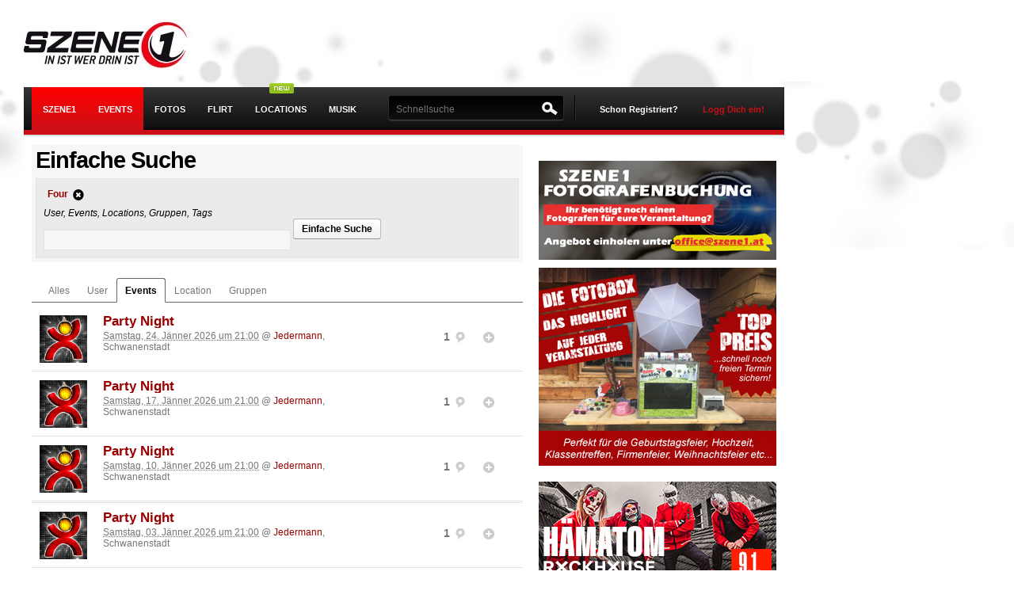

--- FILE ---
content_type: text/html; charset=UTF-8
request_url: https://www.szene1.at/search/events/Four
body_size: 52168
content:
<!DOCTYPE html PUBLIC "-//W3C//DTD XHTML 1.0 Transitional//EN" "http://www.w3.org/TR/xhtml1/DTD/xhtml1-transitional.dtd"><html xmlns="http://www.w3.org/1999/xhtml" xml:lang="de-AT" lang="de-AT" xmlns:fb="https://www.facebook.com/2008/fbml">
    <head>
                <script src="https://static.szene1.at/571889520615/js/firebase/firebase.min.js"></script>
        <script src="https://static.szene1.at//js/jquery/jquery.min.js"></script>
        <script src="https://static.szene1.at//js/jquery/jquery.cookie.js"></script>
        <script src="https://static.szene1.at//js/jquery/jquery.unveil.js"></script>
        <script src="https://static.szene1.at/799875957134/js/responsive/presence.js"></script>
        <script src="https://static.szene1.at//js/jquerytools/tabs/tabs.js"></script>
        <script src="https://static.szene1.at//js/modernizr/modernizr-latest.js"></script>
        <script src="https://static.szene1.at//js/cookieconsent.js"></script>
        <script src="https://static.szene1.at//js/szene1.cookieconsent.js"></script>
        <script src="https://imagesrv.adition.com/js/aut.js"></script>

        <script type="text/javascript">
            $.noConflict();
        </script>


        <meta http-equiv="Content-Type" content="text/html; charset=utf-8" />
<meta http-equiv="Content-Language" content="de" />
<meta name="google-site-verification" content="PRzff0LrwRc5xwQcUDWQ2-VeuwINSiMLM-HZhOS47EU" />
<meta name="author" content="Szene1.AT GmbH" />
<meta name="copyright" content="Szene1.AT GmbH" />
<meta name="robots" content="all" />

<meta property="fb:app_id" content="2739307172855146" />
<meta property="fb:admins" content="510576597"/>
<!--[if IE ]>
<meta http-equiv="X-UA-Compatible" content="IE=edge" >
<![endif]-->

<title>Szene1 Events</title><meta property="og:image" name="og:image" content="https://www.szene1.at/images/szene1/logo_szene1.jpg" /><meta property="og:type" content="website" /><meta property="og:site_name" content="szene1.at" /><meta name="description" content=", &Ouml;sterreichs Eventcommunity. Events, Fotos, Freikarten und mehr... Szene1.AT - Szene1.SK" />
<meta name="keywords" content="Events, Party, Festival, Freikarten, Veranstaltungen, Veranstaltungskalender, Fotos, Partyfotos, Event Gallery, Event Video, Musik, Web Radio, Internetradio" />
<link rel="alternate" type="application/rss+xml" title="Szene1 Events RSS" href="/rss">
<link rel="alternate" type="application/rss+xml" title="Szene1 Sitemap" href="/sitemap.xml">
<link type="image/x-icon" rel="shortcut icon" href="https://static.szene1.at/favicon.ico" />
<link href="https://static.szene1.at/581877824030/styles/szene1/default.css" rel="stylesheet" type="text/css"/>

<!--[if lte IE 7]>
<link href="/styles/szene1/patch/iehacks.css" rel="stylesheet" type="text/css" />
<![endif]-->

<!-- headLink-->
<!-- buildStyleSheets-->
<!-- headScript-->
<!-- External Javascript from controllers, $this->js  -->
    <script type="text/javascript" src="https://static.szene1.at//js/prototype_1_7/min/prot_obfus_fixed.js"></script>
    <script type="text/javascript" src="https://static.szene1.at//js/v3_2/dist/szene1.js"></script>
    <script type="text/javascript" src="https://static.szene1.at//js/v3_2/vendor/detector.js"></script>
    <script type="text/javascript" src="https://static.szene1.at//js/translate_de.js"></script>
    <script type="text/javascript" src="https://static.szene1.at//js/lightbox/lightbox.js"></script>
    <script type="text/javascript" src="https://static.szene1.at//js/v3_2/search.js"></script>


<!-- TODO: include fallback CSS with noscript tag -->
<!--[if (gte IE 6)&(lte IE 8)]>
  <script type="text/javascript" src="/js/v3_2/vendor/selectivizr.js"></script>
<![endif]-->

<script type="text/javascript">
//<!--
var sName = "s";document.domain = "szene1.at";var theChat = null;var Config={};Config.fac={fbAppId:2739307172855146,fbLocale:"de_DE"};Config.str={hsh:"92b07b86f4aa9605f68a178e3ecc17be",contxt:"23:",omode:"html"};
//-->
</script><!-- additionalHeaders-->
<script type="text/javascript">window.tsearch = {limit: 50, offset: 0, cat: 'event'};</script><!-- end additionalHeaders-->

        <!-- GA_CODE -->
        

        <script type="text/javascript">

            var _gaq = _gaq || [];
            _gaq.push(['_setAccount', 'UA-200716-1']);
                        _gaq.push(['_setCustomVar', 1, 'user', Config.str.uid ? 'guest' : 'user', 1]);
            _gaq.push(['_trackPageview']);


            (function () {
                var ga = document.createElement('script');
                ga.type = 'text/javascript';
                ga.async = true;
                ga.src = ('https:' == document.location.protocol ? 'https://ssl' : 'http://www') + '.google-analytics.com/ga.js';
                var s = document.getElementsByTagName('script')[0];
                s.parentNode.insertBefore(ga, s);
            })();
        </script>
        <!-- GA_CODE END -->

                <meta name="viewport" content="width=device-width, initial-scale=1.0, maximum-scale=1.0,user-scalable=no">


                                    <link rel='stylesheet'  type="text/css" href='https://static.szene1.at/290591719775/styles/szene1/screen/responsive.css' />
                

            
            

            <script type="text/javascript">


                    var adition = adition || {};
                    adition.srq = adition.srq || []; // Load |srp|

                    (function () {

                        var script = document.createElement("script");
                        script.type = "text/javascript";
                        script.src = (document.location.protocol === "https:" ? "https:" : "http:") + "//imagesrv.adition.com/js/srp.js";
                        script.charset = "utf-8";
                        script.async = true;
                        var firstScript = document.getElementsByTagName("script")[0];
                        firstScript.parentNode.insertBefore(script, firstScript);


                    })()

                    adition.srq.push(function (api) {

                        //save a pointer to the api for reloading;
                        adition.api = api;


                        var width = window.innerWidth || document.documentElement.clientWidth;
                        api.setProfile("width", width.toString());



                        api.modules.setLoadingTimeout(3000);
                        api.registerAdfarm("ad1.adfarm1.adition.com")
                                .setProfile("sitepage", "szene1.at/ros")
                                .setProfile("region", "Oberoesterreich")
                                .setProfile("district", "Linz")
                                .setProfile("city", "Linz")
                        //.setProfile("searchterm", "Anleitung");

                        // Configure ad render slots
                        api.configureRenderSlot('superbanner').setContentunitId(3034116)
                        api.configureRenderSlot("sitebar").setContentunitId(3034118)
                        api.configureRenderSlot("sitebar-left").setContentunitId(4552139)
                        api.configureRenderSlot("mediumrectangle1").setContentunitId(3034119)
                        api.configureRenderSlot("mediumrectangle2").setContentunitId(3043463)
                        api.configureRenderSlot("understitial").setContentunitId(3888091)

                        const callback = (tcData, success) => {
                            console.log("callback ")

                            if (success && ((tcData.eventStatus === 'tcloaded') || (tcData.eventStatus === 'useractioncomplete'))) {
                                api.consentService.setGdprConsent(tcData.tcString)
                                    .setGdpr(1)
                                    .setGdprPd(1);

                                if (tcData.purpose.consents[1] === true) {
                                    api.setProfile("consent", "optin");
                                } else {
                                    api.setProfile("consent", "optout");
                                }
                                console.log("api.load().completeRendering()");
                                api.load().completeRendering();

                            } else if (success && tcData.eventStatus === 'cmpuishown') {
                                api.consentService.setGdprConsent(tcData.tcString)
                                    .setGdpr(1)
                                    .setGdprPd(1);

                                api.setProfile("consent", "unknown");
                                console.log("api.load().completeRendering()");
                                api.load().completeRendering();

                            } else {
                                console.log("error while loading cmp");
                                console.log(tcData);
                            }

                        }

                        i = 1;

                        function gettcfapi() {
                            // wait up to 5000 ms
                            if (i < 100) {
                                try {
                                    __tcfapi('addEventListener', 2, callback);
                                } catch (e) {
                                    i = i + 1;
                                    setTimeout(gettcfapi, 50);
                                }
                            } else {
                                console.log("__tcfapi not set, abort.");
                            }
                        }

                        gettcfapi();

                    })


                </script>


            
        <script type='text/javascript'>
                var googletag = googletag || {};
                googletag.cmd = googletag.cmd || [];
                (function () {
                    var gads = document.createElement('script');
                    gads.async = true;
                    gads.type = 'text/javascript';
                    var useSSL = 'https:' == document.location.protocol;
                    gads.src = (useSSL ? 'https:' : 'http:') +
                            '//www.googletagservices.com/tag/js/gpt.js';
                    var node = document.getElementsByTagName('script')[0];
                    node.parentNode.insertBefore(gads, node);
                })();
        </script>

        <style>
            .ccb__edit {
                padding: 0!important;
                margin: 0 !important;
                margin-right: 15px!important;
                border: 0 !important;
                color: #fff !important;
                font-weight: 400 !important;
                text-shadow: none !important;
                text-decoration: underline!important;
            }
            .consent-give {
                padding: 10px!important;
                margin: 0 !important;
                border: 0 !important;
                color: #CC0F16 !important;
                font-weight: 400 !important;
                text-shadow: none !important;
                text-decoration: none !important;
            }
            .ccm__cheading__close {
                padding: 0!important;
                margin: 0 !important;
                border: 0 !important;
                color: #888 !important;
                font-weight: 400 !important;
                text-shadow: none !important;
                text-decoration: none!important;
            }
            .ccm__tab-trigger {
                padding-bottom: 17px !important;
                padding-left: 56px !important;
                padding-right: 35px !important;
                padding-top: 17px !important;
                margin: 0 !important;
                border: 0 !important;
                color: #333 !important;
                font-weight: 400 !important;
                text-shadow: none !important;
                text-decoration: none!important;
                width: 100% !important;
            }
            .ccm__footer #ccm__footer__consent-modal-submit, .ccm__footer .consent-give {
                padding: 13px!important;
                margin: 0 !important;
                border: 0 !important;
                background: #CC0F16 !important;
                color: #fff !important;
                font-weight: 400 !important;
                text-shadow: none !important;
                text-decoration: none !important;
            }
            .ccm__footer #ccm__footer__consent-modal-submit {
                margin-right: 10px !important;
            }
            .ccm__switch-group {
                padding: 1px 6px !important;
                margin: 0 10px !important;
                border: 0 !important;
                font-weight: 400 !important;
                text-shadow: none !important;
                text-decoration: none !important;
                background: none!important;
                width: 40px!important;;
                height: 20px!important;;
            }
        </style>

        <script async src="https://pagead2.googlesyndication.com/pagead/js/adsbygoogle.js?client=ca-pub-3655090599741652" crossorigin="anonymous"></script>

    </head>
    <body id="szene1" class=" listing "  >


        
        <div id="pagewrapper" >
            <!-- start: skip link navigation -->
            <a class="skip" href="#navigation_skip" title="skip link" accesskey="1">Skip to the navigation</a><span class="hideme">.</span>
            <a class="skip" href="#content_skip" title="skip link" accesskey="2">Skip to the content</a><span class="hideme">.</span>
            <a class="skip" href="#footer_skip" title="skip link" accesskey="3">Skip to the footer</a><span class="hideme">.</span>
            <!-- end: skip link navigation -->

                        <script type='text/javascript'>
//DblxMuM('Sky');
</script><div id='sitebar-left' class=' adition-ad' style='position:fixed;top:184px;left:10%;'><script type='text/javascript'>  adition.srq.push(function(api){ api.renderSlot('sitebar-left');})</script></div><span class='DblxMuM_end'></span>            
            <!-- beginn: #page -->
            <div id="page">
                <!-- beginn: header -->
                <div id="header">
                    <div id="logo">
                        <h1><a href="/" title="Szene1.at">Szene1.at</a></h1>
                    </div>

                                            <script type='text/javascript'>
//DblxMuM('Super');
</script><div id='superbanner' class=' adition-ad' style=''><script type='text/javascript'>  adition.srq.push(function(api){ api.renderSlot('superbanner');})</script></div><span class='DblxMuM_end'></span>                    
                </div>
                <!-- end: header -->
                <!-- beginn: #navigation -->
                <a id="navigation_skip" name="navigation"></a>
                <div id="navigation_wrapper">
                    <div id="navigation">
                        <div id="menu-button" style="display: none;"><span class="bar"></span><span class="bar"></span><span class="bar"></span></div>
                        <div id="navigation_main" class="clearfix">
    <form action="" name="szene1_mainlogout" method="post" id="szene1_mainlogout">
                        <input type="hidden" value="1" name="logout_do" />
    </form>
    <ul id="nav">

        
        <h3>Menu</h3>

        
        <li  class="selected home mobile"  >
            <a id="menu1" href="/" class="selected start" ><span class="mobile-only">Startseite</span><span class="desktop-only">Szene1</span></a>
            <ul>
                <li><a href="/search/user/online" >Online User</a></li>
                <li class=""><a href="/search" >Suche</a></li>
                <li><a href="/search/user" >Usersuche</a></li>
                <li class=""><a href="http://forum.szene1.at" target="_blank">Forum</a></li>
                <li><a href="/community/groups" >Gruppen</a></li>
                <li><a href="https://www.szene1.at/hauraus" >Kleinanzeiger</a></li>
                <li><a href="/community/horoscope" >Horoskop</a></li>
                <li><a href="/partyfun/?ref=sm">Fun</a></li>
                <li><a href="/sprueche/?ref=sm">Sprüche</a></li>
            </ul>
        </li>

                <li class="selected events mobile"  >
            <a id="menu2" class="selected events mobile" href="/events">Events</a>
            <ul>
                <li class="mobile"><a href="/events/freikarten" >Freikarten</a></li>
                <li><a href="/eventcenter" >Event eintragen</a></li>
                <!--				<li><a href="/tv" >Szene1.Tv</a></li> -->
                <li><a href="/scotty" >&Ouml;BB Anfahrt</a></li>
            </ul>
        </li>



                <li class=" photos mobile" >
            <a id="menu3"	class=" photos" href="/photos">Fotos</a>
        </li>


                <li class=" flirtfinder mobile">
            <a id="menu5"	class=" flirtfinder " href="/flirtfinder/?ref=mm">Flirt</a>
            <ul>
                <li><a href="/flirtfinder/?ref=sm">Flirtfinder</a></li>
                <li class="mobile" ><a href="/search/usersingle/?sfind=true&ref=mainmenu&searchAge=18&searchAgeTo=29&searchOnlineUser=yes&searchUserpic=yes&searchLovestate=1,5,6,7,9,12" >Online Singles</a></li>
                <li class="mobile" ><a href="/search/usersingle/?sfind=true&ref=mainmenu&searchAge=18&searchAgeTo=29&searchOnlineUser=yes&searchUserpic=yes&searchLovestate=1,5,6,7,9,12" >Singlesuche</a></li>
            </ul>
        </li>

                <li  class="" >
            <div class="status_new" style="position:absolute; top:-5px; right:30px; left:auto;"></div>
            <a  class="" href="/locations" >Locations</a>
        </li>


                <li class=" musik mobile"><a id="menu4" class=" musik" href="/musik/?ref=mm ">Musik</a></li>

                <li class=" locations mobile mobile-only"><a id="menu25"	class=" locations" href="/locations">Locations</a></li>

        <li class="more mobile mobile-only ">
            <h3 class="expandable-label">Mehr <span class="expandable-handle"></span></h3>

            <ul class="expandable-content">
                <li class="mobile" ><a href="/search/user/online" >Online User</a></li>
                <li class="mobile" ><a href="/search/user" >Usersuche</a></li>
                <li class="mobile" ><a href="/community/groups" >Gruppen</a></li>
                <li class="mobile" ><a href="/community/advertisement" >Kleinanzeiger</a></li>
                <li class="mobile" ><a href="/community/horoscope" >Horoskop</a></li>
            </ul>
        </li>

        



        <li class="more mobile mobile-only ">
            <h3 class="expandable-label"> <span class="expandable-handle"></span></h3>

            <ul class="expandable-content">
                <li class="mobile mobile-only " ><a href="/site/imprint" >Impressum</a></li>

            </ul>
        </li>

    </ul>
</div>
<div id="user-panel" >
        <!-- 4 testing -->
    <div id="register">
        <a href="/register" class="signin register" title="Registrierung">Schon Registriert?</a>
        <a href="/login" class="signin" id="signin-op" title="Login">Logg Dich ein!</a>
    </div>
    <div id="menu-signin">
        <form method="post" id="szene1_mainlogin" name="szene1_mainlogin" class="box-form" action="" onsubmit="Login.doLogin(this.id);" >
            <p>
                <label for="szene1_login_user">Username/Email</label>
                <input id="szene1_mainlogin_user" name="szene1_login_user" value="" title="username" tabindex="4" type="text" />
            </p>
            <p>
                <label for="szene1_login_pass">Password</label>
                <input id="szene1_mainlogin_pass" name="szene1_login_pass" value="" AUTOCOMPLETE="off" title="password" tabindex="5" type="password" onfocus="Login.observeLogin('szene1_mainlogin')" />
            </p>
            <p class="remember">
                <input id="signin-submit" tabindex="6" value="LOGIN" class="button red" type="submit" />
                <input id="szene1_mainlogin_save" name="szene1_login_save" tabindex="7" value="true" checked="checked" type="checkbox" />
                <label for="szene1_mainlogin_save">Speichern</label>
                <input id="szene1_mainlogin_hash" name="szene1_login_hash" type="hidden"   value="" />
                <input  name="login_do" value="1" type="hidden" />
            </p>
            <!--<p class="facebook-login">
                <a href="/service/facebook" class="fb_login_button fb_button fb_button_large"><span class="fb_button_text">Mit Facebook anmelden</span></a>            </p>-->
            <p class="forgot">
                <a href="/password" id="resend_password_link" title="Passwort vergessen?">Passwort vergessen?</a>
            </p>
            <p class="forgot-username">
                <a href="/register" id=forgot_username_link title="Noch nicht registriert?" >Noch nicht registriert?</a>
            </p>
        </form>
    </div>
    
</div>

<div id="szene1TopSearch" >
    <form onsubmit="return false;" action="" method="post" name="szene1TopSearchForm" class="" id="szene1TopSearchForm">
        <label class="searchLabel" for="topSearchId">Suchen:</label>
                <input type="text" value="" name="s" id="topSearchId" class="szene1TopSearchField"  autocomplete="off" placeholder="Schnellsuche" />
<!--        <input type="hidden" value="user" name="szene1SearchTypeElement" id="szene1SearchType"/>
<input type="hidden" value="/community/search" name="szene1SearchUrlElement" id="szene1SearchUrl"/>-->
<!--        <input type="submit" value="" title="" alt="SUCHEN" name="submit"  onfocus="this.blur()" class="searchButton blur"/>-->
    </form>
    <div id="search-top" class="" style="display:none;padding:5px; position:absolute; top:49px; right:-8px; width:620px; z-index:1000; background:#3B3A3B;">
        <div id="sResult" >
            <div class="col">
                <h4>Events</h4>
                <div id="sr_event"></div>
            </div>
            <div class="col">
                <h4>Fotos</h4>
                <div id="sr_photo"></div>
            </div>
            <div class="col">
                <h4>User</h4>
                <div id="sr_user"></div>
            </div>
        </div>
    </div>
</div>
<span class="navline"></span>

                        <div id="navigation-logo" style="display: none;">
                            <a href="/" title="Szene1.at"></a>
                        </div>
                    </div>
                    <div id="menu-help-bubble" style="display: none;">
                        <p>Das <b>Hauptmenu (Fotos, Events, Flirtfinder, ...)</b> findest du links oben, wenn du auf das Menuicon / Szene1 Logo tippst.
                        </p>
                        <a class="close-button">Close</a>
                    </div>
                </div>

                <!-- end: #navigation -->

                <!-- beginn: #content -->
                <a id="content_skip" name="content"></a>
                <div id="notifications"></div>                <!-- notification for ie 6+7 users -->
                				<!--[if lt IE 8]>
					 <script type="text/javascript">
					// menu selection
					$(document).observe("dom:loaded", function() {
						$('nav').childElements().each(function(element) {
							//console.log(element);
							$(element).observe('mouseover', function(e) {
					//			var ele = Event.findElement(e);
								element.addClassName('sfhover');
								});
							$(element).observe('mouseout', function(e) {
								element.removeClassName('sfhover');
							});
						});

					});
					/** end menu */
	 
					 function close_ob_Box() {
						$("ob_browser_update").remove();
						return false;
						}
					 function ob_seen() {
						close_ob_Box();
						new Ajax.Request('/scripts/ob_seen.php', {
						method: 'post'
						});
					 }
					 </script>
                <div class="box-dynamic highlight" id="ob_browser_update" style="margin-bottom:0px;width:950px;">
                                    <a class="icon-16-delete float-r" title="Close" href="#" onclick="ob_seen();"></a>
                                    <h2>Du verwendest einen veralteten und unsicheren Browser!</h2>
                               <div class="box-body clearfix">
                                   <style>
                                       #browserwahl{margin-top:10px;}
                                       #browserwahl li{float:left; display:inline;width: 150px;margin-right: 20px; padding:5px; height:180px;}
                                       #browserwahl li img{display:block; margin-bottom:10px;}
                                       #browserwahl .descr{display:block; height:80px;}
                                       #browserwahl .moreinfo{margin-bottom:10px;display:block; }
                                   </style>
                                   <span class="attention">Internet Explorer Versionen 6 und 7 werden von vielen Websiten
																				und auch von Szene1 nicht mehr unterstützt. Installiere einen der
																				vorgeschlagenen Browser um das moderne Internet sicher und problemlos nutzen zu können.
                                   </span>
                                   <ul id="browserwahl">
                                       <li><img src="/images/default/browser/Google_Chrome.png" alt="Google Chrome"/>
                                           <span class="descr">Ein schneller, neuer Browser von Google. Jetzt testen!</span>
                                           <span class="moreinfo">
                                               <a class="form_btn" target="_blank" href="http://www.google.com/chrome/intl/de/browserchoice/index.html" title="Google Chrome Information">Weitere Informationen</a>
                                           </span>
                                       </li>
                                       <li><img src="/images/default/browser/Mozilla_Firefox.png" alt="Mozilla Firefox"/>
                                           <span class="descr">Ihre Sicherheit hat höchste Priorität für Firefox. Firefox ist kostenlos, übernimmt nicht Ihren Computer und schützt Ihre Privatsphäre.</span>
                                           <span class="moreinfo">
                                               <a class="form_btn" target="_blank" href="http://browserchoice.mozilla.com/lang/de" title="Mozilla Firefox Information">Weitere Informationen</a>
                                           </span>
                                       </li>
                                       <li><img src="/images/default/browser/Opera_Webbrowser.png" alt="Opera WEbbrowser"/>
                                           <span class="descr">Der schnellste Browser der Welt. Sicher, leistungsstark und benutzerfreundlich mit ausgezeichnetem Datenschutz.</span>
                                           <span class="moreinfo">
                                               <a class="form_btn" target="_blank" href="http://www.opera.com/portal/choice/?language=de" title="Opera Webbrowser Information">Weitere Informationen</a>
                                           </span>
                                       </li>
                                       <li><img src="/images/default/browser/Safari.jpg" alt="Safari Apple WEbbrowser"/>
                                           <span class="descr">Safari für Windows von Apple. Der innovativste Browser der Welt.</span>
                                           <span class="moreinfo">
                                               <a class="form_btn" target="_blank" href="http://www.apple.com/de/safari/what-is.html?CID=APP-IE-EUDE-Safari-L1&cp=APP-IE-Safari-DE-L1" title="Safari Apple WEbbrowser Information">Weitere Informationen</a>
                                           </span>
                                       </li>
                                       <li><img src="/images/default/browser/Windows_Internet_Explorer_8" alt="Windows Internet Explorer 8"/>
                                           <span class="descr">Speziell für mehr Datenschutz und sicheres Surfen im Internet entwickelt. Kostenlos von Microsoft!</span>
                                           <span class="moreinfo">
                                               <a class="form_btn" target="_blank" href="http://www.microsoft.com/windows/internet-explorer/choice/default.aspx?lang=german" title="Windows Internet Explorer 8 Information">Weitere Informationen</a>
                                           </span>
                                       </li>
                                   </ul>
                               </div>

                </div>
               <![endif]-->
				
                <div id="content">

                    

                    <div class="yui-t6">	<div class="yui-main">          <div class="yui-b"><div id="a443d_2049" class="box-dynamic highlight" style="">
<h1>Einfache Suche</h1><div id="a443d_2049_body" class="box-body clearfix" >
<form onsubmit="return searcher.formSubmit();" name="searchForm" class="box-form" id="searchForm" method="post"><div><ul class="category tags" id="tag-list"><li data-tag="Four"><a href="/search/" onclick="return searcher.doRemoveTag('Four');" rel="tag" title=""><span><strong>Four</strong><i class="icon-16-delete-circle tooltip float-r ml" title="Tag entfernen"></i></span></a></li></ul></div><span><em>User, Events, Locations, Gruppen, Tags</em></span><div class="" style="">
                <input style="width:300px" type="text" name="search_master" id="searchMasterInput" value="" onfocus="this.value='';"/>
					 <ul class="ul-inline">
						 <li><a title="Einfache Suche" class="button " href="/search" onclick="return searcher.formSubmit();">Einfache Suche</a></li>
						 <li></li>
					 </ul>
				<div id="search-suggestions" class="searchSuggestios">
				</div>
                </div></form>
 </div>
</div>
<div id="588f246_6414" class="box-dynamic " style="">
<div id="588f246_6414_body" class="box-body clearfix" >
<ul id="tab_list_search" class="wall-tabs mb"><li class="wall-tab "><a href="/search/Four" data-action="all" class="tab-text">Alles</a></li>
			<li class="wall-tab "><a href="/search/user/Four" data-action="user" class="tab-text">User</a></li>
			<li class="wall-tab active"><a href="/search/events/Four" data-action="events" class="tab-text">Events</a></li>
			<li class="wall-tab "><a href="/search/locations/Four" data-action="locations" class="tab-text">Location</a></li>
			<li class="wall-tab "><a href="/search/groups/Four" data-action="groups" class="tab-text">Gruppen</a></li></ul><div id="search-loader"></div><div id="search-results"><div id="event_list"><ul class="event-search-list test2 clearfix event"><li class="clearfix"><div class="vevent" data-event-lng="13.775614" data-event-lat="48.055058" data-event-name="Party Night"><a href="/event/party_night_jedermann_schwanenstadt_24-1-2026_1-eid485662" class="url" class="thumb"><img border="0" alt="Party Night" class="lazy-load" src="/images/szene1/icons/no-event-pic.jpg" data-src="https://fsc.szene1.at/fijt/969559/fijt_969559.jpg" /></a><div class="event-actions float-r" ><ul class="stats clearfix"><li><a class="count-icon tooltip" href="/event/party_night_jedermann_schwanenstadt_24-1-2026_1-eid485662/meetpoint" title="Meetpoint">
									<span>
									<strong>1</strong>
									<i class="icon-16-checkin icon-op float-r"></i>
									</span>
								</a>
							</li><li><a title="ICH BIN AUCH DORT"
								class="icon-16-plus-circle icon-op tooltip"
								onclick="Meetpoint.add(9,485662);return false;"
								href="/scao/insert/meetpoint/9/485662"></a></li></ul></div><div class="content"><h3 class="summary"><a href="/event/party_night_jedermann_schwanenstadt_24-1-2026_1-eid485662" title="Party Night" >Party Night</a></h3><span><abbr class="dtstart" title="2026-01-24T21:00:00+01:00">Samstag, 24. Jänner 2026 um 21:00</abbr></span><span class="location">
									@ <a href="/location/jedermann" title="Jedermann" >Jedermann</a>, Schwanenstadt
					</span><div class="list-actions" ><h4 class="font-small mn"></h4></div></div></div></li><li class="clearfix"><div class="vevent" data-event-lng="13.775614" data-event-lat="48.055058" data-event-name="Party Night"><a href="/event/party_night_jedermann_schwanenstadt_17-1-2026-eid485669" class="url" class="thumb"><img border="0" alt="Party Night" class="lazy-load" src="/images/szene1/icons/no-event-pic.jpg" data-src="https://fsc.szene1.at/fijt/969574/fijt_969574.jpg" /></a><div class="event-actions float-r" ><ul class="stats clearfix"><li><a class="count-icon tooltip" href="/event/party_night_jedermann_schwanenstadt_17-1-2026-eid485669/meetpoint" title="Meetpoint">
									<span>
									<strong>1</strong>
									<i class="icon-16-checkin icon-op float-r"></i>
									</span>
								</a>
							</li><li><a title="ICH BIN AUCH DORT"
								class="icon-16-plus-circle icon-op tooltip"
								onclick="Meetpoint.add(9,485669);return false;"
								href="/scao/insert/meetpoint/9/485669"></a></li></ul></div><div class="content"><h3 class="summary"><a href="/event/party_night_jedermann_schwanenstadt_17-1-2026-eid485669" title="Party Night" >Party Night</a></h3><span><abbr class="dtstart" title="2026-01-17T21:00:00+01:00">Samstag, 17. Jänner 2026 um 21:00</abbr></span><span class="location">
									@ <a href="/location/jedermann" title="Jedermann" >Jedermann</a>, Schwanenstadt
					</span><div class="list-actions" ><h4 class="font-small mn"></h4></div></div></div></li><li class="clearfix"><div class="vevent" data-event-lng="13.775614" data-event-lat="48.055058" data-event-name="Party Night"><a href="/event/party_night_jedermann_schwanenstadt_10-1-2026-eid485668" class="url" class="thumb"><img border="0" alt="Party Night" class="lazy-load" src="/images/szene1/icons/no-event-pic.jpg" data-src="https://fsc.szene1.at/fijt/969572/fijt_969572.jpg" /></a><div class="event-actions float-r" ><ul class="stats clearfix"><li><a class="count-icon tooltip" href="/event/party_night_jedermann_schwanenstadt_10-1-2026-eid485668/meetpoint" title="Meetpoint">
									<span>
									<strong>1</strong>
									<i class="icon-16-checkin icon-op float-r"></i>
									</span>
								</a>
							</li><li><a title="ICH BIN AUCH DORT"
								class="icon-16-plus-circle icon-op tooltip"
								onclick="Meetpoint.add(9,485668);return false;"
								href="/scao/insert/meetpoint/9/485668"></a></li></ul></div><div class="content"><h3 class="summary"><a href="/event/party_night_jedermann_schwanenstadt_10-1-2026-eid485668" title="Party Night" >Party Night</a></h3><span><abbr class="dtstart" title="2026-01-10T21:00:00+01:00">Samstag, 10. Jänner 2026 um 21:00</abbr></span><span class="location">
									@ <a href="/location/jedermann" title="Jedermann" >Jedermann</a>, Schwanenstadt
					</span><div class="list-actions" ><h4 class="font-small mn"></h4></div></div></div></li><li class='clearfix understitial' ><div id='understitial' class=' adition-ad' style=''><script type='text/javascript'>  adition.srq.push(function(api){ api.renderSlot('understitial');})</script></div></li><div data-display='plista_widget_outstream'></div><script type='text/javascript'>(function(p,f,t){t=t||'outstream';var s,g,d,x,n='script',a='data-display',m='PLISTA_OUTSTREAM',w=window;try{x=w.frameElement;w=x?w.top:w;if(x){d=w.document.createElement('div');d.setAttribute(a,'plista_widget_'+t);x.parentNode.insertBefore(d,x);}}catch(e){}if(!w[m]){w[m]={publickey:p,widgets:[t],dataMode:a,noCache:true,oncomplete:f,onwidgetinit:function(d){this.passback=!d.items.length}};s=w.document.createElement(n);g=w.document.getElementsByTagName(n)[0];s.async=true;s.type='text/javascript';s.src=(w.location.protocol==='https:'?'https:':'http:')+'//static.plista.com/async/'+m+'.js';g.parentNode.insertBefore(s,g);}}('60b61d3dbb8c1e3b8fe0628d', function() {if (this.passback) {/*passback code here*/}}));var i = '%i';</script><li class="clearfix"><div class="vevent" data-event-lng="13.775614" data-event-lat="48.055058" data-event-name="Party Night"><a href="/event/party_night_jedermann_schwanenstadt_3-1-2026-eid485667" class="url" class="thumb"><img border="0" alt="Party Night" class="lazy-load" src="/images/szene1/icons/no-event-pic.jpg" data-src="https://fsc.szene1.at/fijt/969570/fijt_969570.jpg" /></a><div class="event-actions float-r" ><ul class="stats clearfix"><li><a class="count-icon tooltip" href="/event/party_night_jedermann_schwanenstadt_3-1-2026-eid485667/meetpoint" title="Meetpoint">
									<span>
									<strong>1</strong>
									<i class="icon-16-checkin icon-op float-r"></i>
									</span>
								</a>
							</li><li><a title="ICH BIN AUCH DORT"
								class="icon-16-plus-circle icon-op tooltip"
								onclick="Meetpoint.add(9,485667);return false;"
								href="/scao/insert/meetpoint/9/485667"></a></li></ul></div><div class="content"><h3 class="summary"><a href="/event/party_night_jedermann_schwanenstadt_3-1-2026-eid485667" title="Party Night" >Party Night</a></h3><span><abbr class="dtstart" title="2026-01-03T21:00:00+01:00">Samstag, 03. Jänner 2026 um 21:00</abbr></span><span class="location">
									@ <a href="/location/jedermann" title="Jedermann" >Jedermann</a>, Schwanenstadt
					</span><div class="list-actions" ><h4 class="font-small mn"></h4></div></div></div></li><li class="clearfix"><div class="vevent" data-event-lng="13.775614" data-event-lat="48.055058" data-event-name="Silvester Party"><a href="/event/silvester_party_jedermann_schwanenstadt_31-12-2025-eid485666" class="url" class="thumb"><img border="0" alt="Silvester Party" class="lazy-load" src="/images/szene1/icons/no-event-pic.jpg" data-src="https://fsc.szene1.at/fijt/969701/fijt_969701.jpg" /></a><div class="event-actions float-r" ><ul class="stats clearfix"><li><a class="count-icon tooltip" href="/event/silvester_party_jedermann_schwanenstadt_31-12-2025-eid485666/meetpoint" title="Meetpoint">
									<span>
									<strong>1</strong>
									<i class="icon-16-checkin icon-op float-r"></i>
									</span>
								</a>
							</li><li><a title="ICH BIN AUCH DORT"
								class="icon-16-plus-circle icon-op tooltip"
								onclick="Meetpoint.add(9,485666);return false;"
								href="/scao/insert/meetpoint/9/485666"></a></li></ul></div><div class="content"><h3 class="summary"><a href="/event/silvester_party_jedermann_schwanenstadt_31-12-2025-eid485666" title="Silvester Party" >Silvester Party</a></h3><span><abbr class="dtstart" title="2025-12-31T21:00:00+01:00">Mittwoch, 31. Dezember 2025 um 21:00</abbr></span><span class="location">
									@ <a href="/location/jedermann" title="Jedermann" >Jedermann</a>, Schwanenstadt
					</span><div class="list-actions" ><h4 class="font-small mn"></h4></div></div></div></li><li class="clearfix"><div class="vevent"><a href="/event/party_night_jedermann_schwanenstadt_20-12-2025_1-eid485665/photo/1" class="url thumb"><img border="0" alt="Party Night" class="lazy-load" src="/images/szene1/icons/no-event-pic.jpg" data-src="https://fsc.szene1.at/fijt/969566/fijt_969566.jpg" /></a><div class="event-actions float-r" ><ul class="stats"><li><a class="count-icon tooltip" href="/event/party_night_jedermann_schwanenstadt_20-12-2025_1-eid485665/photo/1" title="Foto-Views gesamt">
											<span>
											<strong>511666</strong>
											<i class="icon-16-views icon-op float-r"></i>
											</span>
										</a>
									</li><li><a class="count-icon tooltip" href="/event/party_night_jedermann_schwanenstadt_20-12-2025_1-eid485665/photo/1" title="Fotos">
											<span>
											<strong>108</strong>
											<i class="icon-16-photo icon-op float-r"></i>
											</span>
										</a>
									</li></ul></div><div class="content"><h3 class="summary"><a href="/event/party_night_jedermann_schwanenstadt_20-12-2025_1-eid485665/photo/1" title="Party Night" >Party Night</a></h3><span><abbr class="dtstart" title="2025-12-20T21:00:00+01:00">Samstag, 20. Dezember 2025 um 21:00</abbr></span><span class="location">
											@ <a href="/location/jedermann" title="Jedermann" >Jedermann</a>, Schwanenstadt
							</span><div class="list-actions" ><h4 class="font-small mn"></h4></div></div></div></li><li class="clearfix"><div class="vevent" data-event-lng="16.389458" data-event-lat="48.203339" data-event-name="NEAR DARK - Gothic Horror - Dark 80s & New Goth Sounds - Guest DJ DIDI DISKO (Laut Fragen)"><a href="/event/near_dark_gothic_horror_dark_80s_new_goth_sounds_g_viper_room_wien_landstrasse_12-12-2025-eid485681" class="url" class="thumb"><img border="0" alt="NEAR DARK - Gothic Horror - Dark 80s & New Goth Sounds - Guest DJ DIDI DISKO (Laut Fragen)" class="lazy-load" src="/images/szene1/icons/no-event-pic.jpg" data-src="https://fsc.szene1.at/fijt/969604/fijt_969604.jpg" /></a><div class="event-actions float-r" ><ul class="stats clearfix"><li><a class="count-icon tooltip" href="/event/near_dark_gothic_horror_dark_80s_new_goth_sounds_g_viper_room_wien_landstrasse_12-12-2025-eid485681/meetpoint" title="Meetpoint">
									<span>
									<strong>1</strong>
									<i class="icon-16-checkin icon-op float-r"></i>
									</span>
								</a>
							</li><li><a title="ICH BIN AUCH DORT"
								class="icon-16-plus-circle icon-op tooltip"
								onclick="Meetpoint.add(9,485681);return false;"
								href="/scao/insert/meetpoint/9/485681"></a></li></ul></div><div class="content"><h3 class="summary"><a href="/event/near_dark_gothic_horror_dark_80s_new_goth_sounds_g_viper_room_wien_landstrasse_12-12-2025-eid485681" title="NEAR DARK - Gothic Horror - Dark 80s & New Goth Sounds - Guest DJ DIDI DISKO (Laut Fragen)" >NEAR DARK - Gothic Horror - Dark 80s & New Goth Sounds - Guest DJ DIDI DISKO (Laut Fragen)</a></h3><span><abbr class="dtstart" title="2025-12-12T22:00:00+01:00">Freitag, 12. Dezember 2025 um 22:00</abbr></span><span class="location">
									@ <a href="/location/viper_room" title="Viper Room" >Viper Room</a>, Wien - Landstrasse
					</span><div class="list-actions" ><h4 class="font-small mn"></h4></div></div></div></li><li class="clearfix"><div class="vevent" data-event-lng="16.338242" data-event-lat="48.208916" data-event-name="13 Jahre 2000s Club (Inkl. 2010s floor & 00s Rockfloor)"><a href="/event/13_jahre_2000s_club_inkl_2010s_floor_00s_rockfloor_the_loft_wien_6-12-2025-eid485674" class="url" class="thumb"><img border="0" alt="13 Jahre 2000s Club (Inkl. 2010s floor & 00s Rockfloor)" class="lazy-load" src="/images/szene1/icons/no-event-pic.jpg" data-src="https://fsc.szene1.at/fijt/969580/fijt_969580.jpg" /></a><div class="event-actions float-r" ><ul class="stats clearfix"><li><i class="icon-24-freetickets-circle mt mb tooltip" style="" title="1 mal 2 Freikarten zu gewinnen"></i></li><li><a class="count-icon tooltip" href="/event/13_jahre_2000s_club_inkl_2010s_floor_00s_rockfloor_the_loft_wien_6-12-2025-eid485674/meetpoint" title="Meetpoint">
									<span>
									<strong>1</strong>
									<i class="icon-16-checkin icon-op float-r"></i>
									</span>
								</a>
							</li><li><a title="ICH BIN AUCH DORT"
								class="icon-16-plus-circle icon-op tooltip"
								onclick="Meetpoint.add(9,485674);return false;"
								href="/scao/insert/meetpoint/9/485674"></a></li></ul></div><div class="content"><h3 class="summary"><a href="/event/13_jahre_2000s_club_inkl_2010s_floor_00s_rockfloor_the_loft_wien_6-12-2025-eid485674" title="13 Jahre 2000s Club (Inkl. 2010s floor & 00s Rockfloor)" >13 Jahre 2000s Club (Inkl. 2010s floor & 00s Rockfloor)</a></h3><span><abbr class="dtstart" title="2025-12-06T21:30:00+01:00">Samstag, 06. Dezember 2025 um 21:30</abbr></span><span class="location">
									@ <a href="/location/theloftvienna" title="The Loft" >The Loft</a>, Wien
					</span><div class="list-actions" ><h4 class="font-small mn"></h4></div></div></div></li><li class="clearfix"><div class="vevent"><a href="/event/party_night_jedermann_schwanenstadt_6-12-2025_1-eid485663/photo/1" class="url thumb"><img border="0" alt="Party Night" class="lazy-load" src="/images/szene1/icons/no-event-pic.jpg" data-src="https://fsc.szene1.at/fijt/969562/fijt_969562.jpg" /></a><div class="event-actions float-r" ><ul class="stats"><li><a class="count-icon tooltip" href="/event/party_night_jedermann_schwanenstadt_6-12-2025_1-eid485663/photo/1" title="Foto-Views gesamt">
											<span>
											<strong>505282</strong>
											<i class="icon-16-views icon-op float-r"></i>
											</span>
										</a>
									</li><li><a class="count-icon tooltip" href="/event/party_night_jedermann_schwanenstadt_6-12-2025_1-eid485663/photo/1" title="Fotos">
											<span>
											<strong>51</strong>
											<i class="icon-16-photo icon-op float-r"></i>
											</span>
										</a>
									</li></ul></div><div class="content"><h3 class="summary"><a href="/event/party_night_jedermann_schwanenstadt_6-12-2025_1-eid485663/photo/1" title="Party Night" >Party Night</a></h3><span><abbr class="dtstart" title="2025-12-06T21:00:00+01:00">Samstag, 06. Dezember 2025 um 21:00</abbr></span><span class="location">
											@ <a href="/location/jedermann" title="Jedermann" >Jedermann</a>, Schwanenstadt
							</span><div class="list-actions" ><h4 class="font-small mn"></h4></div></div></div></li><li class="clearfix"><div class="vevent"><a href="/event/how_i_met_your_mother_father_special_edition_gei_musikclub_timelkam_6-12-2025_1-eid485625/photo/1" class="url thumb"><img border="0" alt="How I Met Your Mother (& Father) - Special Edition" class="lazy-load" src="/images/szene1/icons/no-event-pic.jpg" data-src="https://fsc.szene1.at/fijt/969476/fijt_969476.jpg" /></a><div class="event-actions float-r" ><ul class="stats"><li><a class="count-icon tooltip" href="/event/how_i_met_your_mother_father_special_edition_gei_musikclub_timelkam_6-12-2025_1-eid485625/photo/1" title="Foto-Views gesamt">
											<span>
											<strong>26957</strong>
											<i class="icon-16-views icon-op float-r"></i>
											</span>
										</a>
									</li><li><a class="count-icon tooltip" href="/event/how_i_met_your_mother_father_special_edition_gei_musikclub_timelkam_6-12-2025_1-eid485625/photo/1" title="Fotos">
											<span>
											<strong>70</strong>
											<i class="icon-16-photo icon-op float-r"></i>
											</span>
										</a>
									</li></ul></div><div class="content"><h3 class="summary"><a href="/event/how_i_met_your_mother_father_special_edition_gei_musikclub_timelkam_6-12-2025_1-eid485625/photo/1" title="How I Met Your Mother (& Father) - Special Edition" >How I Met Your Mother (& Father) - Special Edition</a></h3><span><abbr class="dtstart" title="2025-12-06T20:00:00+01:00">Samstag, 06. Dezember 2025 um 20:00</abbr></span><span class="location">
											@ <a href="/location/gei" title="GEI Musikclub" >GEI Musikclub</a>, Timelkam
							</span><div class="list-actions" ><h4 class="font-small mn"><a class="favorite-action" rel="tag" href="/search/events/Club" onclick="return searcher.doAddTag('Club')" title="Club">Club</a>, <a class="favorite-action" rel="tag" href="/search/events/STS" onclick="return searcher.doAddTag('STS')" title="STS">STS</a>, <a class="favorite-action" rel="tag" href="/search/events/Dnb." onclick="return searcher.doAddTag('Dnb.')" title="Dnb.">Dnb.</a>, <a class="favorite-action" rel="tag" href="/search/events/Contest" onclick="return searcher.doAddTag('Contest')" title="Contest">Contest</a>, <a class="favorite-action" rel="tag" href="/search/events/Line Up" onclick="return searcher.doAddTag('Line Up')" title="Line Up">Line Up</a>, </h4></div></div></div></li><li class="clearfix"><div class="vevent" data-event-lng="15.444392" data-event-lat="47.066063" data-event-name=""THE GREAT DISTORTION" Album Release Show by Surfacetension"><a href="/event/the_great_distortion_album_release_show_by_surface_music_house_graz_29-11-2025-eid485679" class="url" class="thumb"><img border="0" alt=""THE GREAT DISTORTION" Album Release Show by Surfacetension" class="lazy-load" src="/images/szene1/icons/no-event-pic.jpg" data-src="https://fsc.szene1.at/fijt/969596/fijt_969596.jpg" /></a><div class="event-actions float-r" ><ul class="stats clearfix"><li><a class="count-icon tooltip" href="/event/the_great_distortion_album_release_show_by_surface_music_house_graz_29-11-2025-eid485679/meetpoint" title="Meetpoint">
									<span>
									<strong>1</strong>
									<i class="icon-16-checkin icon-op float-r"></i>
									</span>
								</a>
							</li><li><a title="ICH BIN AUCH DORT"
								class="icon-16-plus-circle icon-op tooltip"
								onclick="Meetpoint.add(9,485679);return false;"
								href="/scao/insert/meetpoint/9/485679"></a></li></ul></div><div class="content"><h3 class="summary"><a href="/event/the_great_distortion_album_release_show_by_surface_music_house_graz_29-11-2025-eid485679" title=""THE GREAT DISTORTION" Album Release Show by Surfacetension" >"THE GREAT DISTORTION" Album Release Show by Surfacetension</a></h3><span><abbr class="dtstart" title="2025-11-29T20:00:00+01:00">Samstag, 29. November 2025 um 20:00</abbr></span><span class="location">
									@ <a href="/location/music-house" title="Music-House" >Music-House</a>, Graz
					</span><div class="list-actions" ><h4 class="font-small mn"></h4></div></div></div></li><li class="clearfix"><div class="vevent" data-event-lng="16.338242" data-event-lat="48.208916" data-event-name="90ies & 2000s Club: Glowstick Special!"><a href="/event/90ies_2000s_club_glowstick_special_the_loft_wien_22-11-2025-eid485629" class="url" class="thumb"><img border="0" alt="90ies & 2000s Club: Glowstick Special!" class="lazy-load" src="/images/szene1/icons/no-event-pic.jpg" data-src="https://fsc.szene1.at/fijt/969483/fijt_969483.jpg" /></a><div class="event-actions float-r" ><ul class="stats clearfix"><li><i class="icon-24-freetickets-circle mt mb tooltip" style="" title="1 mal 2 Freikarten zu gewinnen"></i></li><li><a class="count-icon tooltip" href="/event/90ies_2000s_club_glowstick_special_the_loft_wien_22-11-2025-eid485629/meetpoint" title="Meetpoint">
									<span>
									<strong>1</strong>
									<i class="icon-16-checkin icon-op float-r"></i>
									</span>
								</a>
							</li><li><a title="ICH BIN AUCH DORT"
								class="icon-16-plus-circle icon-op tooltip"
								onclick="Meetpoint.add(9,485629);return false;"
								href="/scao/insert/meetpoint/9/485629"></a></li></ul></div><div class="content"><h3 class="summary"><a href="/event/90ies_2000s_club_glowstick_special_the_loft_wien_22-11-2025-eid485629" title="90ies & 2000s Club: Glowstick Special!" >90ies & 2000s Club: Glowstick Special!</a></h3><span><abbr class="dtstart" title="2025-11-22T21:30:00+01:00">Samstag, 22. November 2025 um 21:30</abbr></span><span class="location">
									@ <a href="/location/theloftvienna" title="The Loft" >The Loft</a>, Wien
					</span><div class="list-actions" ><h4 class="font-small mn"></h4></div></div></div></li><li class="clearfix"><div class="vevent"><a href="/event/ganserltage_by_grey_goose_jedermann_schwanenstadt_22-11-2025-eid485661/photo/1" class="url thumb"><img border="0" alt="Ganserltage by Grey Goose" class="lazy-load" src="/images/szene1/icons/no-event-pic.jpg" data-src="https://fsc.szene1.at/fijt/969634/fijt_969634.jpg" /></a><div class="event-actions float-r" ><ul class="stats"><li><a class="count-icon tooltip" href="/event/ganserltage_by_grey_goose_jedermann_schwanenstadt_22-11-2025-eid485661/photo/1" title="Foto-Views gesamt">
											<span>
											<strong>509119</strong>
											<i class="icon-16-views icon-op float-r"></i>
											</span>
										</a>
									</li><li><a class="count-icon tooltip" href="/event/ganserltage_by_grey_goose_jedermann_schwanenstadt_22-11-2025-eid485661/photo/1" title="Fotos">
											<span>
											<strong>72</strong>
											<i class="icon-16-photo icon-op float-r"></i>
											</span>
										</a>
									</li></ul></div><div class="content"><h3 class="summary"><a href="/event/ganserltage_by_grey_goose_jedermann_schwanenstadt_22-11-2025-eid485661/photo/1" title="Ganserltage by Grey Goose" >Ganserltage by Grey Goose</a></h3><span><abbr class="dtstart" title="2025-11-22T21:00:00+01:00">Samstag, 22. November 2025 um 21:00</abbr></span><span class="location">
											@ <a href="/location/jedermann" title="Jedermann" >Jedermann</a>, Schwanenstadt
							</span><div class="list-actions" ><h4 class="font-small mn"></h4></div></div></div></li><li class="clearfix"><div class="vevent" data-event-lng="13.064763" data-event-lat="47.824917" data-event-name="Dance2Trance"><a href="/event/dance2trance_markfreizeitkultur_salzburg_26-9-2025-eid485502" class="url" class="thumb"><img border="0" alt="Dance2Trance" class="lazy-load" src="/images/szene1/icons/no-event-pic.jpg" data-src="https://fsc.szene1.at/fijt/969172/fijt_969172.jpg" /></a><div class="event-actions float-r" ><ul class="stats clearfix"><li><a class="count-icon tooltip" href="/event/dance2trance_markfreizeitkultur_salzburg_26-9-2025-eid485502/meetpoint" title="Meetpoint">
									<span>
									<strong>1</strong>
									<i class="icon-16-checkin icon-op float-r"></i>
									</span>
								</a>
							</li><li><a title="ICH BIN AUCH DORT"
								class="icon-16-plus-circle icon-op tooltip"
								onclick="Meetpoint.add(9,485502);return false;"
								href="/scao/insert/meetpoint/9/485502"></a></li></ul></div><div class="content"><h3 class="summary"><a href="/event/dance2trance_markfreizeitkultur_salzburg_26-9-2025-eid485502" title="Dance2Trance" >Dance2Trance</a></h3><span><abbr class="dtstart" title="2025-09-26T22:00:00+02:00">Freitag, 26. September 2025 um 22:00</abbr></span><span class="location">
									@ <a href="/location/mark_freizeit_kultur" title="MARK.freizeit.kultur" >MARK.freizeit.kultur</a>, Salzburg
					</span><div class="list-actions" ><h4 class="font-small mn"></h4></div></div></div></li><li class="clearfix"><div class="vevent" data-event-lng="13.676479" data-event-lat="48.002003" data-event-name="OsterSONNTAG special! WE LOVE 90ies!"><a href="/event/ostersonntag_special_we_love_90ies_gspusi_dein_tanz_flirtlokal_voecklabruck_20-4-2025-eid485175" class="url" class="thumb"><img border="0" alt="OsterSONNTAG special! WE LOVE 90ies!" class="lazy-load" src="/images/szene1/icons/no-event-pic.jpg" data-src="https://fsc.szene1.at/fijt/968384/fijt_968384.jpg" /></a><div class="event-actions float-r" ><ul class="stats clearfix"><li><a class="count-icon tooltip" href="/event/ostersonntag_special_we_love_90ies_gspusi_dein_tanz_flirtlokal_voecklabruck_20-4-2025-eid485175/meetpoint" title="Meetpoint">
									<span>
									<strong>1</strong>
									<i class="icon-16-checkin icon-op float-r"></i>
									</span>
								</a>
							</li><li><a title="ICH BIN AUCH DORT"
								class="icon-16-plus-circle icon-op tooltip"
								onclick="Meetpoint.add(9,485175);return false;"
								href="/scao/insert/meetpoint/9/485175"></a></li></ul></div><div class="content"><h3 class="summary"><a href="/event/ostersonntag_special_we_love_90ies_gspusi_dein_tanz_flirtlokal_voecklabruck_20-4-2025-eid485175" title="OsterSONNTAG special! WE LOVE 90ies!" >OsterSONNTAG special! WE LOVE 90ies!</a></h3><span><abbr class="dtstart" title="2025-04-20T21:30:00+02:00">Sonntag, 20. April 2025 um 21:30</abbr></span><span class="location">
									@ <a href="/location/gspusi" title="G'spusi - dein Tanz & Flirtlokal" >G'spusi - dein Tanz & Flirtlokal</a>, Vöcklabruck
					</span><div class="list-actions" ><h4 class="font-small mn"><a class="favorite-action" rel="tag" href="/search/events/Rock" onclick="return searcher.doAddTag('Rock')" title="Rock">Rock</a>, <a class="favorite-action" rel="tag" href="/search/events/House" onclick="return searcher.doAddTag('House')" title="House">House</a>, <a class="favorite-action" rel="tag" href="/search/events/Hiphop" onclick="return searcher.doAddTag('Hiphop')" title="Hiphop">Hiphop</a>, <a class="favorite-action" rel="tag" href="/search/events/Schlager" onclick="return searcher.doAddTag('Schlager')" title="Schlager">Schlager</a>, <a class="favorite-action" rel="tag" href="/search/events/.Pop." onclick="return searcher.doAddTag('.Pop.')" title=".Pop.">.Pop.</a>, <a class="favorite-action" rel="tag" href="/search/events/schlager rock" onclick="return searcher.doAddTag('schlager rock')" title="schlager rock">schlager rock</a>, <a class="favorite-action" rel="tag" href="/search/events/ab 21" onclick="return searcher.doAddTag('ab 21')" title="ab 21">ab 21</a>, <a class="favorite-action" rel="tag" href="/search/events/Gratis Eintritt" onclick="return searcher.doAddTag('Gratis Eintritt')" title="Gratis Eintritt">Gratis Eintritt</a></h4></div></div></div></li><li class="clearfix"><div class="vevent" data-event-lng="16.338242" data-event-lat="48.208916" data-event-name="90ies & 2000s Club: Glowstick Special"><a href="/event/90ies_2000s_club_glowstick_special_the_loft_wien_12-4-2025-eid485091" class="url" class="thumb"><img border="0" alt="90ies & 2000s Club: Glowstick Special" class="lazy-load" src="/images/szene1/icons/no-event-pic.jpg" data-src="https://fsc.szene1.at/fijt/968225/fijt_968225.jpg" /></a><div class="event-actions float-r" ><ul class="stats clearfix"><li><i class="icon-24-freetickets-circle mt mb tooltip" style="" title="1 mal 2 Freikarten zu gewinnen"></i></li><li><a class="count-icon tooltip" href="/event/90ies_2000s_club_glowstick_special_the_loft_wien_12-4-2025-eid485091/meetpoint" title="Meetpoint">
									<span>
									<strong>1</strong>
									<i class="icon-16-checkin icon-op float-r"></i>
									</span>
								</a>
							</li><li><a title="ICH BIN AUCH DORT"
								class="icon-16-plus-circle icon-op tooltip"
								onclick="Meetpoint.add(9,485091);return false;"
								href="/scao/insert/meetpoint/9/485091"></a></li></ul></div><div class="content"><h3 class="summary"><a href="/event/90ies_2000s_club_glowstick_special_the_loft_wien_12-4-2025-eid485091" title="90ies & 2000s Club: Glowstick Special" >90ies & 2000s Club: Glowstick Special</a></h3><span><abbr class="dtstart" title="2025-04-12T21:30:00+02:00">Samstag, 12. April 2025 um 21:30</abbr></span><span class="location">
									@ <a href="/location/theloftvienna" title="The Loft" >The Loft</a>, Wien
					</span><div class="list-actions" ><h4 class="font-small mn"></h4></div></div></div></li><li class="clearfix"><div class="vevent" data-event-lng="16.338772" data-event-lat="48.216869" data-event-name="NeBuchadneZzar - Sound Project 23"><a href="/event/nebuchadnezzar_sound_project_23_nanangclubvienna_wien_1-3-2024-eid484194" class="url" class="thumb"><img border="0" alt="NeBuchadneZzar - Sound Project 23" class="lazy-load" src="/images/szene1/icons/no-event-pic.jpg" data-src="https://fsc.szene1.at/fijt/966223/fijt_966223.jpg" /></a><div class="event-actions float-r" ><ul class="stats clearfix"><li><a class="count-icon tooltip" href="/event/nebuchadnezzar_sound_project_23_nanangclubvienna_wien_1-3-2024-eid484194/meetpoint" title="Meetpoint">
									<span>
									<strong>1</strong>
									<i class="icon-16-checkin icon-op float-r"></i>
									</span>
								</a>
							</li><li><a title="ICH BIN AUCH DORT"
								class="icon-16-plus-circle icon-op tooltip"
								onclick="Meetpoint.add(9,484194);return false;"
								href="/scao/insert/meetpoint/9/484194"></a></li></ul></div><div class="content"><h3 class="summary"><a href="/event/nebuchadnezzar_sound_project_23_nanangclubvienna_wien_1-3-2024-eid484194" title="NeBuchadneZzar - Sound Project 23" >NeBuchadneZzar - Sound Project 23</a></h3><span><abbr class="dtstart" title="2024-03-01T22:00:00+01:00">Freitag, 01. März 2024 um 22:00</abbr></span><span class="location">
									@ <a href="/event/483643/location" title="NaNangClubVienna" >NaNangClubVienna</a>, Wien
					</span><div class="list-actions" ><h4 class="font-small mn"><a class="favorite-action" rel="tag" href="/search/events/Trance" onclick="return searcher.doAddTag('Trance')" title="Trance">Trance</a>, <a class="favorite-action" rel="tag" href="/search/events/Club" onclick="return searcher.doAddTag('Club')" title="Club">Club</a>, <a class="favorite-action" rel="tag" href="/search/events/Goa." onclick="return searcher.doAddTag('Goa.')" title="Goa.">Goa.</a>, <a class="favorite-action" rel="tag" href="/search/events/dj set" onclick="return searcher.doAddTag('dj set')" title="dj set">dj set</a></h4></div></div></div></li><li class="clearfix"><div class="vevent" data-event-lng="13.611139" data-event-lat="48.002407" data-event-name="Four by Four (Hip Hop/Drill/Afro)"><a href="/event/four_by_four_hip_hopdrillafro_gei_musikclub_timelkam_6-10-2023-eid483815" class="url" class="thumb"><img border="0" alt="Four by Four (Hip Hop/Drill/Afro)" class="lazy-load" src="/images/szene1/icons/no-event-pic.jpg" data-src="https://fsc.szene1.at/fijt/965384/fijt_965384.jpg" /></a><div class="event-actions float-r" ><ul class="stats clearfix"><li><a title="ICH BIN AUCH DORT"
								class="icon-16-plus-circle icon-op tooltip"
								onclick="Meetpoint.add(9,483815);return false;"
								href="/scao/insert/meetpoint/9/483815"></a></li></ul></div><div class="content"><h3 class="summary"><a href="/event/four_by_four_hip_hopdrillafro_gei_musikclub_timelkam_6-10-2023-eid483815" title="Four by Four (Hip Hop/Drill/Afro)" >Four by Four (Hip Hop/Drill/Afro)</a></h3><span><abbr class="dtstart" title="2023-10-06T21:30:00+02:00">Freitag, 06. Oktober 2023 um 21:30</abbr></span><span class="location">
									@ <a href="/location/gei" title="GEI Musikclub" >GEI Musikclub</a>, Timelkam
					</span><div class="list-actions" ><h4 class="font-small mn"><a class="favorite-action" rel="tag" href="/search/events/ab 16" onclick="return searcher.doAddTag('ab 16')" title="ab 16">ab 16</a></h4></div></div></div></li><li class="clearfix"><div class="vevent" data-event-lng="16.347864" data-event-lat="48.211258" data-event-name="Wetterleuchten - FOUR FISTS w/ Astronautalis & P.O.S (Doomtree)"><a href="/event/wetterleuchten_four_fists_w_astronautalis_pos_doom_rhiz_bar_modern_wien_14-1-2019-eid479479" class="url" class="thumb"><img border="0" alt="Wetterleuchten - FOUR FISTS w/ Astronautalis & P.O.S (Doomtree)" class="lazy-load" src="/images/szene1/icons/no-event-pic.jpg" data-src="https://fsc.szene1.at/fijt/957503/fijt_957503.jpg" /></a><div class="event-actions float-r" ><ul class="stats clearfix"><li><a title="ICH BIN AUCH DORT"
								class="icon-16-plus-circle icon-op tooltip"
								onclick="Meetpoint.add(9,479479);return false;"
								href="/scao/insert/meetpoint/9/479479"></a></li></ul></div><div class="content"><h3 class="summary"><a href="/event/wetterleuchten_four_fists_w_astronautalis_pos_doom_rhiz_bar_modern_wien_14-1-2019-eid479479" title="Wetterleuchten - FOUR FISTS w/ Astronautalis & P.O.S (Doomtree)" >Wetterleuchten - FOUR FISTS w/ Astronautalis & P.O.S (Doomtree)</a></h3><span><abbr class="dtstart" title="2019-01-14T19:00:00+01:00">Montag, 14. Jänner 2019 um 19:00</abbr></span><span class="location">
									@ <a href="/location/rhiz" title="Rhiz - bar modern" >Rhiz - bar modern</a>, Wien
					</span><div class="list-actions" ><h4 class="font-small mn"></h4></div></div></div></li><li class="clearfix"><div class="vevent"><a href="/event/puls_%7C_dein_samstag_max_moritz_regau_5-1-2019-eid479443/photo/1" class="url thumb"><img border="0" alt="PULS | Dein Samstag" class="lazy-load" src="/images/szene1/icons/no-event-pic.jpg" data-src="https://fsc.szene1.at/fijt/957465/fijt_957465.jpg" /></a><div class="event-actions float-r" ><ul class="stats"><li><a class="count-icon tooltip" href="/event/puls_%7C_dein_samstag_max_moritz_regau_5-1-2019-eid479443/photo/1" title="Foto-Views gesamt">
											<span>
											<strong>170622</strong>
											<i class="icon-16-views icon-op float-r"></i>
											</span>
										</a>
									</li><li><a class="count-icon tooltip" href="/event/puls_%7C_dein_samstag_max_moritz_regau_5-1-2019-eid479443/photo/1" title="Fotos">
											<span>
											<strong>55</strong>
											<i class="icon-16-photo icon-op float-r"></i>
											</span>
										</a>
									</li></ul></div><div class="content"><h3 class="summary"><a href="/event/puls_%7C_dein_samstag_max_moritz_regau_5-1-2019-eid479443/photo/1" title="PULS | Dein Samstag" >PULS | Dein Samstag</a></h3><span><abbr class="dtstart" title="2019-01-05T22:00:00+01:00">Samstag, 05. Jänner 2019 um 22:00</abbr></span><span class="location">
											@ <a href="/location/mmregau" title="Max & Moritz" >Max & Moritz</a>, Regau
							</span><div class="list-actions" ><h4 class="font-small mn"></h4></div></div><div class="triangle-topright"></div><div class="status_hot" style="right:0px; left:auto;"></div></div></li><li class="clearfix"><div class="vevent"><a href="/event/puls_%7C_dein_samstag_max_moritz_regau_29-12-2018-eid479442/photo/1" class="url thumb"><img border="0" alt="PULS | Dein Samstag" class="lazy-load" src="/images/szene1/icons/no-event-pic.jpg" data-src="https://fsc.szene1.at/fijt/957463/fijt_957463.jpg" /></a><div class="event-actions float-r" ><ul class="stats"><li><a class="count-icon tooltip" href="/event/puls_%7C_dein_samstag_max_moritz_regau_29-12-2018-eid479442/photo/1" title="Foto-Views gesamt">
											<span>
											<strong>171629</strong>
											<i class="icon-16-views icon-op float-r"></i>
											</span>
										</a>
									</li><li><a class="count-icon tooltip" href="/event/puls_%7C_dein_samstag_max_moritz_regau_29-12-2018-eid479442/photo/1" title="Fotos">
											<span>
											<strong>73</strong>
											<i class="icon-16-photo icon-op float-r"></i>
											</span>
										</a>
									</li></ul></div><div class="content"><h3 class="summary"><a href="/event/puls_%7C_dein_samstag_max_moritz_regau_29-12-2018-eid479442/photo/1" title="PULS | Dein Samstag" >PULS | Dein Samstag</a></h3><span><abbr class="dtstart" title="2018-12-29T22:00:00+01:00">Samstag, 29. Dezember 2018 um 22:00</abbr></span><span class="location">
											@ <a href="/location/mmregau" title="Max & Moritz" >Max & Moritz</a>, Regau
							</span><div class="list-actions" ><h4 class="font-small mn"></h4></div></div><div class="triangle-topright"></div><div class="status_hot" style="right:0px; left:auto;"></div></div></li><li class="clearfix"><div class="vevent"><a href="/event/black_tape_%7C_hip_hop_rnb_only_max_moritz_regau_28-12-2018-eid479466/photo/1" class="url thumb"><img border="0" alt="Black Tape | Hip Hop & Rnb Only" class="lazy-load" src="/images/szene1/icons/no-event-pic.jpg" data-src="https://fsc.szene1.at/fijt/957489/fijt_957489.jpg" /></a><div class="event-actions float-r" ><ul class="stats"><li><a class="count-icon tooltip" href="/event/black_tape_%7C_hip_hop_rnb_only_max_moritz_regau_28-12-2018-eid479466/photo/1" title="Foto-Views gesamt">
											<span>
											<strong>5283</strong>
											<i class="icon-16-views icon-op float-r"></i>
											</span>
										</a>
									</li><li><a class="count-icon tooltip" href="/event/black_tape_%7C_hip_hop_rnb_only_max_moritz_regau_28-12-2018-eid479466/photo/1" title="Fotos">
											<span>
											<strong>85</strong>
											<i class="icon-16-photo icon-op float-r"></i>
											</span>
										</a>
									</li></ul></div><div class="content"><h3 class="summary"><a href="/event/black_tape_%7C_hip_hop_rnb_only_max_moritz_regau_28-12-2018-eid479466/photo/1" title="Black Tape | Hip Hop & Rnb Only" >Black Tape | Hip Hop & Rnb Only</a></h3><span><abbr class="dtstart" title="2018-12-28T22:00:00+01:00">Freitag, 28. Dezember 2018 um 22:00</abbr></span><span class="location">
											@ <a href="/location/mmregau" title="Max & Moritz" >Max & Moritz</a>, Regau
							</span><div class="list-actions" ><h4 class="font-small mn"></h4></div></div></div></li><li class="clearfix"><div class="vevent"><a href="/event/christmas_special_max_moritz_regau_25-12-2018-eid479440/photo/1" class="url thumb"><img border="0" alt="Christmas Special" class="lazy-load" src="/images/szene1/icons/no-event-pic.jpg" data-src="https://fsc.szene1.at/fijt/957460/fijt_957460.jpg" /></a><div class="event-actions float-r" ><ul class="stats"><li><a class="count-icon tooltip" href="/event/christmas_special_max_moritz_regau_25-12-2018-eid479440/photo/1" title="Foto-Views gesamt">
											<span>
											<strong>3355</strong>
											<i class="icon-16-views icon-op float-r"></i>
											</span>
										</a>
									</li><li><a class="count-icon tooltip" href="/event/christmas_special_max_moritz_regau_25-12-2018-eid479440/photo/1" title="Fotos">
											<span>
											<strong>61</strong>
											<i class="icon-16-photo icon-op float-r"></i>
											</span>
										</a>
									</li></ul></div><div class="content"><h3 class="summary"><a href="/event/christmas_special_max_moritz_regau_25-12-2018-eid479440/photo/1" title="Christmas Special" >Christmas Special</a></h3><span><abbr class="dtstart" title="2018-12-25T22:00:00+01:00">Dienstag, 25. Dezember 2018 um 22:00</abbr></span><span class="location">
											@ <a href="/location/mmregau" title="Max & Moritz" >Max & Moritz</a>, Regau
							</span><div class="list-actions" ><h4 class="font-small mn"><a class="favorite-action" rel="tag" href="/search/events/Hip Hop" onclick="return searcher.doAddTag('Hip Hop')" title="Hip Hop">Hip Hop</a>, </h4></div></div></div></li><li class="clearfix"><div class="vevent" data-event-lng="13.682948" data-event-lat="47.990295" data-event-name="HIP HOP NIGHT"><a href="/event/hip_hop_night_max_moritz_regau_23-12-2018-eid479407" class="url" class="thumb"><img border="0" alt="HIP HOP NIGHT" class="lazy-load" src="/images/szene1/icons/no-event-pic.jpg" data-src="https://fsc.szene1.at/fijt/957428/fijt_957428.jpg" /></a><div class="event-actions float-r" ><ul class="stats clearfix"><li><a class="count-icon tooltip" href="/event/hip_hop_night_max_moritz_regau_23-12-2018-eid479407/meetpoint" title="Meetpoint">
									<span>
									<strong>1</strong>
									<i class="icon-16-checkin icon-op float-r"></i>
									</span>
								</a>
							</li><li><a title="ICH BIN AUCH DORT"
								class="icon-16-plus-circle icon-op tooltip"
								onclick="Meetpoint.add(9,479407);return false;"
								href="/scao/insert/meetpoint/9/479407"></a></li></ul></div><div class="content"><h3 class="summary"><a href="/event/hip_hop_night_max_moritz_regau_23-12-2018-eid479407" title="HIP HOP NIGHT" >HIP HOP NIGHT</a></h3><span><abbr class="dtstart" title="2018-12-23T22:00:00+01:00">Sonntag, 23. Dezember 2018 um 22:00</abbr></span><span class="location">
									@ <a href="/location/mmregau" title="Max & Moritz" >Max & Moritz</a>, Regau
					</span><div class="list-actions" ><h4 class="font-small mn"></h4></div></div></div></li><li class="clearfix"><div class="vevent"><a href="/event/puls_%7C_dein_samstag_max_moritz_regau_22-12-2018-eid479295/photo/1" class="url thumb"><img border="0" alt="PULS | Dein Samstag" class="lazy-load" src="/images/szene1/icons/no-event-pic.jpg" data-src="https://fsc.szene1.at/fijt/957326/fijt_957326.jpg" /></a><div class="event-actions float-r" ><ul class="stats"><li><a class="count-icon tooltip" href="/event/puls_%7C_dein_samstag_max_moritz_regau_22-12-2018-eid479295/photo/1" title="Foto-Views gesamt">
											<span>
											<strong>170652</strong>
											<i class="icon-16-views icon-op float-r"></i>
											</span>
										</a>
									</li><li><a class="count-icon tooltip" href="/event/puls_%7C_dein_samstag_max_moritz_regau_22-12-2018-eid479295/photo/1" title="Fotos">
											<span>
											<strong>72</strong>
											<i class="icon-16-photo icon-op float-r"></i>
											</span>
										</a>
									</li></ul></div><div class="content"><h3 class="summary"><a href="/event/puls_%7C_dein_samstag_max_moritz_regau_22-12-2018-eid479295/photo/1" title="PULS | Dein Samstag" >PULS | Dein Samstag</a></h3><span><abbr class="dtstart" title="2018-12-22T22:00:00+01:00">Samstag, 22. Dezember 2018 um 22:00</abbr></span><span class="location">
											@ <a href="/location/mmregau" title="Max & Moritz" >Max & Moritz</a>, Regau
							</span><div class="list-actions" ><h4 class="font-small mn"></h4></div></div><div class="triangle-topright"></div><div class="status_hot" style="right:0px; left:auto;"></div></div></li><li class="clearfix"><div class="vevent"><a href="/event/xmas_party_max_moritz_regau_21-12-2018_1-eid479390/photo/1" class="url thumb"><img border="0" alt="XMas Party" class="lazy-load" src="/images/szene1/icons/no-event-pic.jpg" data-src="https://fsc.szene1.at/fijt/957414/fijt_957414.jpg" /></a><div class="event-actions float-r" ><ul class="stats"><li><a class="count-icon tooltip" href="/event/xmas_party_max_moritz_regau_21-12-2018_1-eid479390/photo/1" title="Foto-Views gesamt">
											<span>
											<strong>2896</strong>
											<i class="icon-16-views icon-op float-r"></i>
											</span>
										</a>
									</li><li><a class="count-icon tooltip" href="/event/xmas_party_max_moritz_regau_21-12-2018_1-eid479390/photo/1" title="Fotos">
											<span>
											<strong>61</strong>
											<i class="icon-16-photo icon-op float-r"></i>
											</span>
										</a>
									</li></ul></div><div class="content"><h3 class="summary"><a href="/event/xmas_party_max_moritz_regau_21-12-2018_1-eid479390/photo/1" title="XMas Party" >XMas Party</a></h3><span><abbr class="dtstart" title="2018-12-21T22:00:00+01:00">Freitag, 21. Dezember 2018 um 22:00</abbr></span><span class="location">
											@ <a href="/location/mmregau" title="Max & Moritz" >Max & Moritz</a>, Regau
							</span><div class="list-actions" ><h4 class="font-small mn"></h4></div></div></div></li><li class="clearfix"><div class="vevent" data-event-lng="13.682948" data-event-lat="47.990295" data-event-name="Achtung Deutschrap - Donnerstag"><a href="/event/achtung_deutschrap_donnerstag_max_moritz_regau_20-12-2018-eid478687" class="url" class="thumb"><img border="0" alt="Achtung Deutschrap - Donnerstag" class="lazy-load" src="/images/szene1/icons/no-event-pic.jpg" data-src="https://fsc.szene1.at/fijt/956529/fijt_956529.jpg" /></a><div class="event-actions float-r" ><ul class="stats clearfix"><li><a class="count-icon tooltip" href="/event/achtung_deutschrap_donnerstag_max_moritz_regau_20-12-2018-eid478687/meetpoint" title="Meetpoint">
									<span>
									<strong>1</strong>
									<i class="icon-16-checkin icon-op float-r"></i>
									</span>
								</a>
							</li><li><a title="ICH BIN AUCH DORT"
								class="icon-16-plus-circle icon-op tooltip"
								onclick="Meetpoint.add(9,478687);return false;"
								href="/scao/insert/meetpoint/9/478687"></a></li></ul></div><div class="content"><h3 class="summary"><a href="/event/achtung_deutschrap_donnerstag_max_moritz_regau_20-12-2018-eid478687" title="Achtung Deutschrap - Donnerstag" >Achtung Deutschrap - Donnerstag</a></h3><span><abbr class="dtstart" title="2018-12-20T22:00:00+01:00">Donnerstag, 20. Dezember 2018 um 22:00</abbr></span><span class="location">
									@ <a href="/location/mmregau" title="Max & Moritz" >Max & Moritz</a>, Regau
					</span><div class="list-actions" ><h4 class="font-small mn"><a class="favorite-action" rel="tag" href="/search/events/House" onclick="return searcher.doAddTag('House')" title="House">House</a>, <a class="favorite-action" rel="tag" href="/search/events/Club" onclick="return searcher.doAddTag('Club')" title="Club">Club</a>, <a class="favorite-action" rel="tag" href="/search/events/R´n´b" onclick="return searcher.doAddTag('R´n´b')" title="R´n´b">R´n´b</a></h4></div></div><div class="triangle-topright"></div><div class="status_hot" style="right:0px; left:auto;"></div></div></li><li class="clearfix"><div class="vevent"><a href="/event/bailando_%7C_reggaeton_dancehall_max_moritz_regau_14-12-2018-eid479110/photo/1" class="url thumb"><img border="0" alt="Bailando | Reggaeton & Dancehall" class="lazy-load" src="/images/szene1/icons/no-event-pic.jpg" data-src="https://fsc.szene1.at/fijt/957087/fijt_957087.jpg" /></a><div class="event-actions float-r" ><ul class="stats"><li><a class="count-icon tooltip" href="/event/bailando_%7C_reggaeton_dancehall_max_moritz_regau_14-12-2018-eid479110/photo/1" title="Foto-Views gesamt">
											<span>
											<strong>171640</strong>
											<i class="icon-16-views icon-op float-r"></i>
											</span>
										</a>
									</li><li><a class="count-icon tooltip" href="/event/bailando_%7C_reggaeton_dancehall_max_moritz_regau_14-12-2018-eid479110/photo/1" title="Fotos">
											<span>
											<strong>79</strong>
											<i class="icon-16-photo icon-op float-r"></i>
											</span>
										</a>
									</li></ul></div><div class="content"><h3 class="summary"><a href="/event/bailando_%7C_reggaeton_dancehall_max_moritz_regau_14-12-2018-eid479110/photo/1" title="Bailando | Reggaeton & Dancehall" >Bailando | Reggaeton & Dancehall</a></h3><span><abbr class="dtstart" title="2018-12-14T22:00:00+01:00">Freitag, 14. Dezember 2018 um 22:00</abbr></span><span class="location">
											@ <a href="/location/mmregau" title="Max & Moritz" >Max & Moritz</a>, Regau
							</span><div class="list-actions" ><h4 class="font-small mn"><a class="favorite-action" rel="tag" href="/search/events/Hits" onclick="return searcher.doAddTag('Hits')" title="Hits">Hits</a>, <a class="favorite-action" rel="tag" href="/search/events/Club" onclick="return searcher.doAddTag('Club')" title="Club">Club</a>, <a class="favorite-action" rel="tag" href="/search/events/Gratis Eintritt" onclick="return searcher.doAddTag('Gratis Eintritt')" title="Gratis Eintritt">Gratis Eintritt</a>, </h4></div></div><div class="triangle-topright"></div><div class="status_hot" style="right:0px; left:auto;"></div></div></li><li class="clearfix"><div class="vevent"><a href="/event/puls_%7C_dein_samstag_max_moritz_regau_8-12-2018-eid479112/photo/1" class="url thumb"><img border="0" alt="PULS | Dein Samstag" class="lazy-load" src="/images/szene1/icons/no-event-pic.jpg" data-src="https://fsc.szene1.at/fijt/957091/fijt_957091.jpg" /></a><div class="event-actions float-r" ><ul class="stats"><li><a class="count-icon tooltip" href="/event/puls_%7C_dein_samstag_max_moritz_regau_8-12-2018-eid479112/photo/1" title="Foto-Views gesamt">
											<span>
											<strong>171068</strong>
											<i class="icon-16-views icon-op float-r"></i>
											</span>
										</a>
									</li><li><a class="count-icon tooltip" href="/event/puls_%7C_dein_samstag_max_moritz_regau_8-12-2018-eid479112/photo/1" title="Fotos">
											<span>
											<strong>89</strong>
											<i class="icon-16-photo icon-op float-r"></i>
											</span>
										</a>
									</li></ul></div><div class="content"><h3 class="summary"><a href="/event/puls_%7C_dein_samstag_max_moritz_regau_8-12-2018-eid479112/photo/1" title="PULS | Dein Samstag" >PULS | Dein Samstag</a></h3><span><abbr class="dtstart" title="2018-12-08T22:00:00+01:00">Samstag, 08. Dezember 2018 um 22:00</abbr></span><span class="location">
											@ <a href="/location/mmregau" title="Max & Moritz" >Max & Moritz</a>, Regau
							</span><div class="list-actions" ><h4 class="font-small mn"></h4></div></div><div class="triangle-topright"></div><div class="status_hot" style="right:0px; left:auto;"></div></div></li><li class="clearfix"><div class="vevent"><a href="/event/retro_party_%7C_christmas_edition_max_moritz_regau_7-12-2018_1-eid479109/photo/1" class="url thumb"><img border="0" alt="Retro Party | Christmas Edition" class="lazy-load" src="/images/szene1/icons/no-event-pic.jpg" data-src="https://fsc.szene1.at/fijt/957084/fijt_957084.jpg" /></a><div class="event-actions float-r" ><ul class="stats"><li><a class="count-icon tooltip" href="/event/retro_party_%7C_christmas_edition_max_moritz_regau_7-12-2018_1-eid479109/photo/1" title="Foto-Views gesamt">
											<span>
											<strong>168313</strong>
											<i class="icon-16-views icon-op float-r"></i>
											</span>
										</a>
									</li><li><a class="count-icon tooltip" href="/event/retro_party_%7C_christmas_edition_max_moritz_regau_7-12-2018_1-eid479109/photo/1" title="Fotos">
											<span>
											<strong>43</strong>
											<i class="icon-16-photo icon-op float-r"></i>
											</span>
										</a>
									</li></ul></div><div class="content"><h3 class="summary"><a href="/event/retro_party_%7C_christmas_edition_max_moritz_regau_7-12-2018_1-eid479109/photo/1" title="Retro Party | Christmas Edition" >Retro Party | Christmas Edition</a></h3><span><abbr class="dtstart" title="2018-12-07T22:00:00+01:00">Freitag, 07. Dezember 2018 um 22:00</abbr></span><span class="location">
											@ <a href="/location/mmregau" title="Max & Moritz" >Max & Moritz</a>, Regau
							</span><div class="list-actions" ><h4 class="font-small mn"><a class="favorite-action" rel="tag" href="/search/events/Club" onclick="return searcher.doAddTag('Club')" title="Club">Club</a>, <a class="favorite-action" rel="tag" href="/search/events/Ab 18" onclick="return searcher.doAddTag('Ab 18')" title="Ab 18">Ab 18</a>, </h4></div></div><div class="triangle-topright"></div><div class="status_hot" style="right:0px; left:auto;"></div></div></li><li class="clearfix"><div class="vevent"><a href="/event/puls_%7C_dein_samstag_max_moritz_regau_1-12-2018-eid479111/photo/1" class="url thumb"><img border="0" alt="PULS | Dein Samstag" class="lazy-load" src="/images/szene1/icons/no-event-pic.jpg" data-src="https://fsc.szene1.at/fijt/957089/fijt_957089.jpg" /></a><div class="event-actions float-r" ><ul class="stats"><li><a class="count-icon tooltip" href="/event/puls_%7C_dein_samstag_max_moritz_regau_1-12-2018-eid479111/photo/1" title="Foto-Views gesamt">
											<span>
											<strong>175459</strong>
											<i class="icon-16-views icon-op float-r"></i>
											</span>
										</a>
									</li><li><a class="count-icon tooltip" href="/event/puls_%7C_dein_samstag_max_moritz_regau_1-12-2018-eid479111/photo/1" title="Fotos">
											<span>
											<strong>109</strong>
											<i class="icon-16-photo icon-op float-r"></i>
											</span>
										</a>
									</li></ul></div><div class="content"><h3 class="summary"><a href="/event/puls_%7C_dein_samstag_max_moritz_regau_1-12-2018-eid479111/photo/1" title="PULS | Dein Samstag" >PULS | Dein Samstag</a></h3><span><abbr class="dtstart" title="2018-12-01T22:00:00+01:00">Samstag, 01. Dezember 2018 um 22:00</abbr></span><span class="location">
											@ <a href="/location/mmregau" title="Max & Moritz" >Max & Moritz</a>, Regau
							</span><div class="list-actions" ><h4 class="font-small mn"></h4></div></div><div class="triangle-topright"></div><div class="status_hot" style="right:0px; left:auto;"></div></div></li><li class="clearfix"><div class="vevent"><a href="/event/pussycat_%7C_ladys_night_max_moritz_regau_30-11-2018-eid479108/photo/1" class="url thumb"><img border="0" alt="Pussycat | Ladys Night" class="lazy-load" src="/images/szene1/icons/no-event-pic.jpg" data-src="https://fsc.szene1.at/fijt/957081/fijt_957081.jpg" /></a><div class="event-actions float-r" ><ul class="stats"><li><a class="count-icon tooltip" href="/event/pussycat_%7C_ladys_night_max_moritz_regau_30-11-2018-eid479108/photo/1" title="Foto-Views gesamt">
											<span>
											<strong>173134</strong>
											<i class="icon-16-views icon-op float-r"></i>
											</span>
										</a>
									</li><li><a class="count-icon tooltip" href="/event/pussycat_%7C_ladys_night_max_moritz_regau_30-11-2018-eid479108/photo/1" title="Fotos">
											<span>
											<strong>128</strong>
											<i class="icon-16-photo icon-op float-r"></i>
											</span>
										</a>
									</li></ul></div><div class="content"><h3 class="summary"><a href="/event/pussycat_%7C_ladys_night_max_moritz_regau_30-11-2018-eid479108/photo/1" title="Pussycat | Ladys Night" >Pussycat | Ladys Night</a></h3><span><abbr class="dtstart" title="2018-11-30T22:00:00+01:00">Freitag, 30. November 2018 um 22:00</abbr></span><span class="location">
											@ <a href="/location/mmregau" title="Max & Moritz" >Max & Moritz</a>, Regau
							</span><div class="list-actions" ><h4 class="font-small mn"><a class="favorite-action" rel="tag" href="/search/events/Hip Hop" onclick="return searcher.doAddTag('Hip Hop')" title="Hip Hop">Hip Hop</a>, <a class="favorite-action" rel="tag" href="/search/events/Samy Deluxe" onclick="return searcher.doAddTag('Samy Deluxe')" title="Samy Deluxe">Samy Deluxe</a>, <a class="favorite-action" rel="tag" href="/search/events/Club" onclick="return searcher.doAddTag('Club')" title="Club">Club</a>, <a class="favorite-action" rel="tag" href="/search/events/Raf Camora" onclick="return searcher.doAddTag('Raf Camora')" title="Raf Camora">Raf Camora</a>, <a class="favorite-action" rel="tag" href="/search/events/Ab 18" onclick="return searcher.doAddTag('Ab 18')" title="Ab 18">Ab 18</a>, </h4></div></div><div class="triangle-topright"></div><div class="status_hot" style="right:0px; left:auto;"></div></div></li><li class="clearfix"><div class="vevent"><a href="/event/puls_%7C_dein_samstag_max_moritz_regau_24-11-2018-eid478446/photo/1" class="url thumb"><img border="0" alt="PULS | Dein Samstag" class="lazy-load" src="/images/szene1/icons/no-event-pic.jpg" data-src="https://fsc.szene1.at/fijt/956256/fijt_956256.jpg" /></a><div class="event-actions float-r" ><ul class="stats"><li><a class="count-icon tooltip" href="/event/puls_%7C_dein_samstag_max_moritz_regau_24-11-2018-eid478446/photo/1" title="Foto-Views gesamt">
											<span>
											<strong>170209</strong>
											<i class="icon-16-views icon-op float-r"></i>
											</span>
										</a>
									</li><li><a class="count-icon tooltip" href="/event/puls_%7C_dein_samstag_max_moritz_regau_24-11-2018-eid478446/photo/1" title="Fotos">
											<span>
											<strong>99</strong>
											<i class="icon-16-photo icon-op float-r"></i>
											</span>
										</a>
									</li></ul></div><div class="content"><h3 class="summary"><a href="/event/puls_%7C_dein_samstag_max_moritz_regau_24-11-2018-eid478446/photo/1" title="PULS | Dein Samstag" >PULS | Dein Samstag</a></h3><span><abbr class="dtstart" title="2018-11-24T22:00:00+01:00">Samstag, 24. November 2018 um 22:00</abbr></span><span class="location">
											@ <a href="/location/mmregau" title="Max & Moritz" >Max & Moritz</a>, Regau
							</span><div class="list-actions" ><h4 class="font-small mn"></h4></div></div><div class="triangle-topright"></div><div class="status_hot" style="right:0px; left:auto;"></div></div></li><li class="clearfix"><div class="vevent"><a href="/event/black_tape_%7C_hip_hop_rnb_max_moritz_regau_23-11-2018-eid478449/photo/1" class="url thumb"><img border="0" alt="Black Tape | Hip Hop & RnB" class="lazy-load" src="/images/szene1/icons/no-event-pic.jpg" data-src="https://fsc.szene1.at/fijt/956265/fijt_956265.jpg" /></a><div class="event-actions float-r" ><ul class="stats"><li><a class="count-icon tooltip" href="/event/black_tape_%7C_hip_hop_rnb_max_moritz_regau_23-11-2018-eid478449/photo/1" title="Foto-Views gesamt">
											<span>
											<strong>169861</strong>
											<i class="icon-16-views icon-op float-r"></i>
											</span>
										</a>
									</li><li><a class="count-icon tooltip" href="/event/black_tape_%7C_hip_hop_rnb_max_moritz_regau_23-11-2018-eid478449/photo/1" title="Fotos">
											<span>
											<strong>53</strong>
											<i class="icon-16-photo icon-op float-r"></i>
											</span>
										</a>
									</li></ul></div><div class="content"><h3 class="summary"><a href="/event/black_tape_%7C_hip_hop_rnb_max_moritz_regau_23-11-2018-eid478449/photo/1" title="Black Tape | Hip Hop & RnB" >Black Tape | Hip Hop & RnB</a></h3><span><abbr class="dtstart" title="2018-11-23T22:00:00+01:00">Freitag, 23. November 2018 um 22:00</abbr></span><span class="location">
											@ <a href="/location/mmregau" title="Max & Moritz" >Max & Moritz</a>, Regau
							</span><div class="list-actions" ><h4 class="font-small mn"><a class="favorite-action" rel="tag" href="/search/events/Club" onclick="return searcher.doAddTag('Club')" title="Club">Club</a>, <a class="favorite-action" rel="tag" href="/search/events/Ab 18" onclick="return searcher.doAddTag('Ab 18')" title="Ab 18">Ab 18</a>, </h4></div></div><div class="triangle-topright"></div><div class="status_hot" style="right:0px; left:auto;"></div></div></li><li class="clearfix"><div class="vevent"><a href="/event/puls_%7C_dein_samstag_max_moritz_regau_17-11-2018-eid478445/photo/1" class="url thumb"><img border="0" alt="PULS | Dein Samstag" class="lazy-load" src="/images/szene1/icons/no-event-pic.jpg" data-src="https://fsc.szene1.at/fijt/956254/fijt_956254.jpg" /></a><div class="event-actions float-r" ><ul class="stats"><li><a class="count-icon tooltip" href="/event/puls_%7C_dein_samstag_max_moritz_regau_17-11-2018-eid478445/photo/1" title="Foto-Views gesamt">
											<span>
											<strong>172330</strong>
											<i class="icon-16-views icon-op float-r"></i>
											</span>
										</a>
									</li><li><a class="count-icon tooltip" href="/event/puls_%7C_dein_samstag_max_moritz_regau_17-11-2018-eid478445/photo/1" title="Fotos">
											<span>
											<strong>101</strong>
											<i class="icon-16-photo icon-op float-r"></i>
											</span>
										</a>
									</li></ul></div><div class="content"><h3 class="summary"><a href="/event/puls_%7C_dein_samstag_max_moritz_regau_17-11-2018-eid478445/photo/1" title="PULS | Dein Samstag" >PULS | Dein Samstag</a></h3><span><abbr class="dtstart" title="2018-11-17T22:00:00+01:00">Samstag, 17. November 2018 um 22:00</abbr></span><span class="location">
											@ <a href="/location/mmregau" title="Max & Moritz" >Max & Moritz</a>, Regau
							</span><div class="list-actions" ><h4 class="font-small mn"></h4></div></div><div class="triangle-topright"></div><div class="status_hot" style="right:0px; left:auto;"></div></div></li><li class="clearfix"><div class="vevent"><a href="/event/neon_night_%7C_all_of_the_lights_max_moritz_regau_16-11-2018-eid478448/photo/1" class="url thumb"><img border="0" alt="Neon Night | All of the Lights" class="lazy-load" src="/images/szene1/icons/no-event-pic.jpg" data-src="https://fsc.szene1.at/fijt/956262/fijt_956262.jpg" /></a><div class="event-actions float-r" ><ul class="stats"><li><a class="count-icon tooltip" href="/event/neon_night_%7C_all_of_the_lights_max_moritz_regau_16-11-2018-eid478448/photo/1" title="Foto-Views gesamt">
											<span>
											<strong>170470</strong>
											<i class="icon-16-views icon-op float-r"></i>
											</span>
										</a>
									</li><li><a class="count-icon tooltip" href="/event/neon_night_%7C_all_of_the_lights_max_moritz_regau_16-11-2018-eid478448/photo/1" title="Fotos">
											<span>
											<strong>74</strong>
											<i class="icon-16-photo icon-op float-r"></i>
											</span>
										</a>
									</li></ul></div><div class="content"><h3 class="summary"><a href="/event/neon_night_%7C_all_of_the_lights_max_moritz_regau_16-11-2018-eid478448/photo/1" title="Neon Night | All of the Lights" >Neon Night | All of the Lights</a></h3><span><abbr class="dtstart" title="2018-11-16T22:00:00+01:00">Freitag, 16. November 2018 um 22:00</abbr></span><span class="location">
											@ <a href="/location/mmregau" title="Max & Moritz" >Max & Moritz</a>, Regau
							</span><div class="list-actions" ><h4 class="font-small mn"><a class="favorite-action" rel="tag" href="/search/events/Dancehall" onclick="return searcher.doAddTag('Dancehall')" title="Dancehall">Dancehall</a>, <a class="favorite-action" rel="tag" href="/search/events/Club" onclick="return searcher.doAddTag('Club')" title="Club">Club</a>, </h4></div></div><div class="triangle-topright"></div><div class="status_hot" style="right:0px; left:auto;"></div></div></li><li class="clearfix"><div class="vevent" data-event-lng="16.326689" data-event-lat="48.179535" data-event-name="Audiomatic pres. by Together Trance Project - Club Utopia Reunion"><a href="/event/audiomatic_pres_by_together_trance_project_club_ut_club_utopia_wien_meidling_16-11-2018_1-eid478737" class="url" class="thumb"><img border="0" alt="Audiomatic pres. by Together Trance Project - Club Utopia Reunion" class="lazy-load" src="/images/szene1/icons/no-event-pic.jpg" data-src="https://fsc.szene1.at/fijt/956615/fijt_956615.jpg" /></a><div class="event-actions float-r" ><ul class="stats clearfix"><li><i class="icon-24-freetickets-circle mt mb tooltip" style="" title="1 mal 2 Freikarten zu gewinnen"></i></li><li><a class="count-icon tooltip" href="/event/audiomatic_pres_by_together_trance_project_club_ut_club_utopia_wien_meidling_16-11-2018_1-eid478737/meetpoint" title="Meetpoint">
									<span>
									<strong>3</strong>
									<i class="icon-16-checkin icon-op float-r"></i>
									</span>
								</a>
							</li><li><a title="ICH BIN AUCH DORT"
								class="icon-16-plus-circle icon-op tooltip"
								onclick="Meetpoint.add(9,478737);return false;"
								href="/scao/insert/meetpoint/9/478737"></a></li></ul></div><div class="content"><h3 class="summary"><a href="/event/audiomatic_pres_by_together_trance_project_club_ut_club_utopia_wien_meidling_16-11-2018_1-eid478737" title="Audiomatic pres. by Together Trance Project - Club Utopia Reunion" >Audiomatic pres. by Together Trance Project - Club Utopia Reunion</a></h3><span><abbr class="dtstart" title="2018-11-16T22:00:00+01:00">Freitag, 16. November 2018 um 22:00</abbr></span><span class="location">
									@ <a href="/location/club_utopia" title="Club Utopia" >Club Utopia</a>, Wien - Meidling
					</span><div class="list-actions" ><h4 class="font-small mn"></h4></div></div></div></li><li class="clearfix"><div class="vevent"><a href="/event/puls_%7C_dein_samstag_max_moritz_regau_10-11-2018-eid478444/photo/1" class="url thumb"><img border="0" alt="PULS | Dein Samstag" class="lazy-load" src="/images/szene1/icons/no-event-pic.jpg" data-src="https://fsc.szene1.at/fijt/956252/fijt_956252.jpg" /></a><div class="event-actions float-r" ><ul class="stats"><li><a class="count-icon tooltip" href="/event/puls_%7C_dein_samstag_max_moritz_regau_10-11-2018-eid478444/photo/1" title="Foto-Views gesamt">
											<span>
											<strong>173045</strong>
											<i class="icon-16-views icon-op float-r"></i>
											</span>
										</a>
									</li><li><a class="count-icon tooltip" href="/event/puls_%7C_dein_samstag_max_moritz_regau_10-11-2018-eid478444/photo/1" title="Fotos">
											<span>
											<strong>80</strong>
											<i class="icon-16-photo icon-op float-r"></i>
											</span>
										</a>
									</li></ul></div><div class="content"><h3 class="summary"><a href="/event/puls_%7C_dein_samstag_max_moritz_regau_10-11-2018-eid478444/photo/1" title="PULS | Dein Samstag" >PULS | Dein Samstag</a></h3><span><abbr class="dtstart" title="2018-11-10T22:00:00+01:00">Samstag, 10. November 2018 um 22:00</abbr></span><span class="location">
											@ <a href="/location/mmregau" title="Max & Moritz" >Max & Moritz</a>, Regau
							</span><div class="list-actions" ><h4 class="font-small mn"><a class="favorite-action" rel="tag" href="/search/events/House" onclick="return searcher.doAddTag('House')" title="House">House</a>, <a class="favorite-action" rel="tag" href="/search/events/Club" onclick="return searcher.doAddTag('Club')" title="Club">Club</a>, <a class="favorite-action" rel="tag" href="/search/events/R´n´b" onclick="return searcher.doAddTag('R´n´b')" title="R´n´b">R´n´b</a>, </h4></div></div><div class="triangle-topright"></div><div class="status_hot" style="right:0px; left:auto;"></div></div></li><li class="clearfix"><div class="vevent"><a href="/event/bailando_%7C_reggaeton_dancehall_max_moritz_regau_9-11-2018-eid478447/photo/1" class="url thumb"><img border="0" alt="Bailando | Reggaeton & Dancehall" class="lazy-load" src="/images/szene1/icons/no-event-pic.jpg" data-src="https://fsc.szene1.at/fijt/956259/fijt_956259.jpg" /></a><div class="event-actions float-r" ><ul class="stats"><li><a class="count-icon tooltip" href="/event/bailando_%7C_reggaeton_dancehall_max_moritz_regau_9-11-2018-eid478447/photo/1" title="Foto-Views gesamt">
											<span>
											<strong>177973</strong>
											<i class="icon-16-views icon-op float-r"></i>
											</span>
										</a>
									</li><li><a class="count-icon tooltip" href="/event/bailando_%7C_reggaeton_dancehall_max_moritz_regau_9-11-2018-eid478447/photo/1" title="Fotos">
											<span>
											<strong>46</strong>
											<i class="icon-16-photo icon-op float-r"></i>
											</span>
										</a>
									</li></ul></div><div class="content"><h3 class="summary"><a href="/event/bailando_%7C_reggaeton_dancehall_max_moritz_regau_9-11-2018-eid478447/photo/1" title="Bailando | Reggaeton & Dancehall" >Bailando | Reggaeton & Dancehall</a></h3><span><abbr class="dtstart" title="2018-11-09T22:00:00+01:00">Freitag, 09. November 2018 um 22:00</abbr></span><span class="location">
											@ <a href="/location/mmregau" title="Max & Moritz" >Max & Moritz</a>, Regau
							</span><div class="list-actions" ><h4 class="font-small mn"><a class="favorite-action" rel="tag" href="/search/events/House" onclick="return searcher.doAddTag('House')" title="House">House</a>, <a class="favorite-action" rel="tag" href="/search/events/Club" onclick="return searcher.doAddTag('Club')" title="Club">Club</a>, <a class="favorite-action" rel="tag" href="/search/events/R´n´b" onclick="return searcher.doAddTag('R´n´b')" title="R´n´b">R´n´b</a>, </h4></div></div><div class="triangle-topright"></div><div class="status_hot" style="right:0px; left:auto;"></div></div></li><li class="clearfix"><div class="vevent"><a href="/event/puls_%7C_dein_samstag_max_moritz_regau_3-11-2018-eid478443/photo/1" class="url thumb"><img border="0" alt="PULS | Dein Samstag" class="lazy-load" src="/images/szene1/icons/no-event-pic.jpg" data-src="https://fsc.szene1.at/fijt/956249/fijt_956249.jpg" /></a><div class="event-actions float-r" ><ul class="stats"><li><a class="count-icon tooltip" href="/event/puls_%7C_dein_samstag_max_moritz_regau_3-11-2018-eid478443/photo/1" title="Foto-Views gesamt">
											<span>
											<strong>180195</strong>
											<i class="icon-16-views icon-op float-r"></i>
											</span>
										</a>
									</li><li><a class="count-icon tooltip" href="/event/puls_%7C_dein_samstag_max_moritz_regau_3-11-2018-eid478443/photo/1" title="Fotos">
											<span>
											<strong>105</strong>
											<i class="icon-16-photo icon-op float-r"></i>
											</span>
										</a>
									</li></ul></div><div class="content"><h3 class="summary"><a href="/event/puls_%7C_dein_samstag_max_moritz_regau_3-11-2018-eid478443/photo/1" title="PULS | Dein Samstag" >PULS | Dein Samstag</a></h3><span><abbr class="dtstart" title="2018-11-03T22:00:00+01:00">Samstag, 03. November 2018 um 22:00</abbr></span><span class="location">
											@ <a href="/location/mmregau" title="Max & Moritz" >Max & Moritz</a>, Regau
							</span><div class="list-actions" ><h4 class="font-small mn"><a class="favorite-action" rel="tag" href="/search/events/Hits" onclick="return searcher.doAddTag('Hits')" title="Hits">Hits</a>, <a class="favorite-action" rel="tag" href="/search/events/Club" onclick="return searcher.doAddTag('Club')" title="Club">Club</a>, <a class="favorite-action" rel="tag" href="/search/events/Gratis Eintritt" onclick="return searcher.doAddTag('Gratis Eintritt')" title="Gratis Eintritt">Gratis Eintritt</a>, </h4></div></div><div class="triangle-topright"></div><div class="status_hot" style="right:0px; left:auto;"></div></div></li><li class="clearfix"><div class="vevent" data-event-lng="13.682948" data-event-lat="47.990295" data-event-name="Retro Party | American Pie Special"><a href="/event/retro_party_%7C_american_pie_special_max_moritz_regau_2-11-2018-eid478442" class="url" class="thumb"><img border="0" alt="Retro Party | American Pie Special" class="lazy-load" src="/images/szene1/icons/no-event-pic.jpg" data-src="https://fsc.szene1.at/fijt/956246/fijt_956246.jpg" /></a><div class="event-actions float-r" ><ul class="stats clearfix"><li><a class="count-icon tooltip" href="/event/retro_party_%7C_american_pie_special_max_moritz_regau_2-11-2018-eid478442/meetpoint" title="Meetpoint">
									<span>
									<strong>1</strong>
									<i class="icon-16-checkin icon-op float-r"></i>
									</span>
								</a>
							</li><li><a title="ICH BIN AUCH DORT"
								class="icon-16-plus-circle icon-op tooltip"
								onclick="Meetpoint.add(9,478442);return false;"
								href="/scao/insert/meetpoint/9/478442"></a></li></ul></div><div class="content"><h3 class="summary"><a href="/event/retro_party_%7C_american_pie_special_max_moritz_regau_2-11-2018-eid478442" title="Retro Party | American Pie Special" >Retro Party | American Pie Special</a></h3><span><abbr class="dtstart" title="2018-11-02T22:00:00+01:00">Freitag, 02. November 2018 um 22:00</abbr></span><span class="location">
									@ <a href="/location/mmregau" title="Max & Moritz" >Max & Moritz</a>, Regau
					</span><div class="list-actions" ><h4 class="font-small mn"><a class="favorite-action" rel="tag" href="/search/events/House" onclick="return searcher.doAddTag('House')" title="House">House</a>, <a class="favorite-action" rel="tag" href="/search/events/Club" onclick="return searcher.doAddTag('Club')" title="Club">Club</a>, <a class="favorite-action" rel="tag" href="/search/events/R´n´b" onclick="return searcher.doAddTag('R´n´b')" title="R´n´b">R´n´b</a>, <a class="favorite-action" rel="tag" href="/search/events/Love" onclick="return searcher.doAddTag('Love')" title="Love">Love</a>, <a class="favorite-action" rel="tag" href="/search/events/Festival" onclick="return searcher.doAddTag('Festival')" title="Festival">Festival</a></h4></div></div><div class="triangle-topright"></div><div class="status_hot" style="right:0px; left:auto;"></div></div></li><li class="clearfix"><div class="vevent"><a href="/event/halloween_alice_im_horrorland_max_moritz_regau_31-10-2018_1-eid478103/photo/1" class="url thumb"><img border="0" alt="Halloween - Alice im Horrorland" class="lazy-load" src="/images/szene1/icons/no-event-pic.jpg" data-src="https://fsc.szene1.at/fijt/955731/fijt_955731.jpg" /></a><div class="event-actions float-r" ><ul class="stats"><li><a class="count-icon tooltip" href="/event/halloween_alice_im_horrorland_max_moritz_regau_31-10-2018_1-eid478103/photo/1" title="Foto-Views gesamt">
											<span>
											<strong>184455</strong>
											<i class="icon-16-views icon-op float-r"></i>
											</span>
										</a>
									</li><li><a class="count-icon tooltip" href="/event/halloween_alice_im_horrorland_max_moritz_regau_31-10-2018_1-eid478103/photo/1" title="Fotos">
											<span>
											<strong>115</strong>
											<i class="icon-16-photo icon-op float-r"></i>
											</span>
										</a>
									</li></ul></div><div class="content"><h3 class="summary"><a href="/event/halloween_alice_im_horrorland_max_moritz_regau_31-10-2018_1-eid478103/photo/1" title="Halloween - Alice im Horrorland" >Halloween - Alice im Horrorland</a></h3><span><abbr class="dtstart" title="2018-10-31T22:00:00+01:00">Mittwoch, 31. Oktober 2018 um 22:00</abbr></span><span class="location">
											@ <a href="/location/mmregau" title="Max & Moritz" >Max & Moritz</a>, Regau
							</span><div class="list-actions" ><h4 class="font-small mn"><a class="favorite-action" rel="tag" href="/search/events/Club" onclick="return searcher.doAddTag('Club')" title="Club">Club</a>, <a class="favorite-action" rel="tag" href="/search/events/Ab 18" onclick="return searcher.doAddTag('Ab 18')" title="Ab 18">Ab 18</a>, <a class="favorite-action" rel="tag" href="/search/events/Free Drinks" onclick="return searcher.doAddTag('Free Drinks')" title="Free Drinks">Free Drinks</a>, </h4></div></div><div class="triangle-topright"></div><div class="status_hot" style="right:0px; left:auto;"></div></div></li><li class="clearfix"><div class="vevent"><a href="/event/puls_%7C_dein_samstag_max_moritz_regau_27-10-2018-eid478441/photo/1" class="url thumb"><img border="0" alt="PULS | Dein Samstag" class="lazy-load" src="/images/szene1/icons/no-event-pic.jpg" data-src="https://fsc.szene1.at/fijt/956243/fijt_956243.jpg" /></a><div class="event-actions float-r" ><ul class="stats"><li><a class="count-icon tooltip" href="/event/puls_%7C_dein_samstag_max_moritz_regau_27-10-2018-eid478441/photo/1" title="Foto-Views gesamt">
											<span>
											<strong>184644</strong>
											<i class="icon-16-views icon-op float-r"></i>
											</span>
										</a>
									</li><li><a class="count-icon tooltip" href="/event/puls_%7C_dein_samstag_max_moritz_regau_27-10-2018-eid478441/photo/1" title="Fotos">
											<span>
											<strong>90</strong>
											<i class="icon-16-photo icon-op float-r"></i>
											</span>
										</a>
									</li></ul></div><div class="content"><h3 class="summary"><a href="/event/puls_%7C_dein_samstag_max_moritz_regau_27-10-2018-eid478441/photo/1" title="PULS | Dein Samstag" >PULS | Dein Samstag</a></h3><span><abbr class="dtstart" title="2018-10-27T22:00:00+02:00">Samstag, 27. Oktober 2018 um 22:00</abbr></span><span class="location">
											@ <a href="/location/mmregau" title="Max & Moritz" >Max & Moritz</a>, Regau
							</span><div class="list-actions" ><h4 class="font-small mn"><a class="favorite-action" rel="tag" href="/search/events/Hits" onclick="return searcher.doAddTag('Hits')" title="Hits">Hits</a>, <a class="favorite-action" rel="tag" href="/search/events/Club" onclick="return searcher.doAddTag('Club')" title="Club">Club</a>, <a class="favorite-action" rel="tag" href="/search/events/Ab 18" onclick="return searcher.doAddTag('Ab 18')" title="Ab 18">Ab 18</a>, </h4></div></div><div class="triangle-topright"></div><div class="status_hot" style="right:0px; left:auto;"></div></div></li><li class="clearfix"><div class="vevent" data-event-lng="13.682948" data-event-lat="47.990295" data-event-name="Pussycat | Ladys Night - Free Drinks till Midnight"><a href="/event/pussycat_%7C_ladys_night_free_drinks_till_midnight_max_moritz_regau_26-10-2018-eid478102" class="url" class="thumb"><img border="0" alt="Pussycat | Ladys Night - Free Drinks till Midnight" class="lazy-load" src="/images/szene1/icons/no-event-pic.jpg" data-src="https://fsc.szene1.at/fijt/955728/fijt_955728.jpg" /></a><div class="event-actions float-r" ><ul class="stats clearfix"><li><a class="count-icon tooltip" href="/event/pussycat_%7C_ladys_night_free_drinks_till_midnight_max_moritz_regau_26-10-2018-eid478102/meetpoint" title="Meetpoint">
									<span>
									<strong>1</strong>
									<i class="icon-16-checkin icon-op float-r"></i>
									</span>
								</a>
							</li><li><a title="ICH BIN AUCH DORT"
								class="icon-16-plus-circle icon-op tooltip"
								onclick="Meetpoint.add(9,478102);return false;"
								href="/scao/insert/meetpoint/9/478102"></a></li></ul></div><div class="content"><h3 class="summary"><a href="/event/pussycat_%7C_ladys_night_free_drinks_till_midnight_max_moritz_regau_26-10-2018-eid478102" title="Pussycat | Ladys Night - Free Drinks till Midnight" >Pussycat | Ladys Night - Free Drinks till Midnight</a></h3><span><abbr class="dtstart" title="2018-10-26T22:00:00+02:00">Freitag, 26. Oktober 2018 um 22:00</abbr></span><span class="location">
									@ <a href="/location/mmregau" title="Max & Moritz" >Max & Moritz</a>, Regau
					</span><div class="list-actions" ><h4 class="font-small mn"><a class="favorite-action" rel="tag" href="/search/events/Club" onclick="return searcher.doAddTag('Club')" title="Club">Club</a></h4></div></div><div class="triangle-topright"></div><div class="status_hot" style="right:0px; left:auto;"></div></div></li><li class="clearfix"><div class="vevent"><a href="/event/dahoam_is_dahoam_%7C_austropop_charts_night_max_moritz_regau_25-10-2018-eid478440/photo/1" class="url thumb"><img border="0" alt="Dahoam is Dahoam | Austropop - Charts Night" class="lazy-load" src="/images/szene1/icons/no-event-pic.jpg" data-src="https://fsc.szene1.at/fijt/956240/fijt_956240.jpg" /></a><div class="event-actions float-r" ><ul class="stats"><li><a class="count-icon tooltip" href="/event/dahoam_is_dahoam_%7C_austropop_charts_night_max_moritz_regau_25-10-2018-eid478440/photo/1" title="Foto-Views gesamt">
											<span>
											<strong>178168</strong>
											<i class="icon-16-views icon-op float-r"></i>
											</span>
										</a>
									</li><li><a class="count-icon tooltip" href="/event/dahoam_is_dahoam_%7C_austropop_charts_night_max_moritz_regau_25-10-2018-eid478440/photo/1" title="Fotos">
											<span>
											<strong>47</strong>
											<i class="icon-16-photo icon-op float-r"></i>
											</span>
										</a>
									</li></ul></div><div class="content"><h3 class="summary"><a href="/event/dahoam_is_dahoam_%7C_austropop_charts_night_max_moritz_regau_25-10-2018-eid478440/photo/1" title="Dahoam is Dahoam | Austropop - Charts Night" >Dahoam is Dahoam | Austropop - Charts Night</a></h3><span><abbr class="dtstart" title="2018-10-25T22:00:00+02:00">Donnerstag, 25. Oktober 2018 um 22:00</abbr></span><span class="location">
											@ <a href="/location/mmregau" title="Max & Moritz" >Max & Moritz</a>, Regau
							</span><div class="list-actions" ><h4 class="font-small mn"><a class="favorite-action" rel="tag" href="/search/events/Club" onclick="return searcher.doAddTag('Club')" title="Club">Club</a>, <a class="favorite-action" rel="tag" href="/search/events/Ab 18" onclick="return searcher.doAddTag('Ab 18')" title="Ab 18">Ab 18</a>, </h4></div></div><div class="triangle-topright"></div><div class="status_hot" style="right:0px; left:auto;"></div></div></li><li class="clearfix"><div class="vevent"><a href="/event/die_beste_party_des_landes_max_moritz_regau_20-10-2018-eid477731/photo/1" class="url thumb"><img border="0" alt="Die beste Party des Landes" class="lazy-load" src="/images/szene1/icons/no-event-pic.jpg" data-src="https://fsc.szene1.at/fijt/955230/fijt_955230.jpg" /></a><div class="event-actions float-r" ><ul class="stats"><li><a class="count-icon tooltip" href="/event/die_beste_party_des_landes_max_moritz_regau_20-10-2018-eid477731/photo/1" title="Foto-Views gesamt">
											<span>
											<strong>187163</strong>
											<i class="icon-16-views icon-op float-r"></i>
											</span>
										</a>
									</li><li><a class="count-icon tooltip" href="/event/die_beste_party_des_landes_max_moritz_regau_20-10-2018-eid477731/photo/1" title="Fotos">
											<span>
											<strong>59</strong>
											<i class="icon-16-photo icon-op float-r"></i>
											</span>
										</a>
									</li></ul></div><div class="content"><h3 class="summary"><a href="/event/die_beste_party_des_landes_max_moritz_regau_20-10-2018-eid477731/photo/1" title="Die beste Party des Landes" >Die beste Party des Landes</a></h3><span><abbr class="dtstart" title="2018-10-20T22:00:00+02:00">Samstag, 20. Oktober 2018 um 22:00</abbr></span><span class="location">
											@ <a href="/location/mmregau" title="Max & Moritz" >Max & Moritz</a>, Regau
							</span><div class="list-actions" ><h4 class="font-small mn"></h4></div></div><div class="triangle-topright"></div><div class="status_hot" style="right:0px; left:auto;"></div></div></li><li class="clearfix"><div class="vevent"><a href="/event/black_tape_hip_hop_rnb_max_moritz_regau_19-10-2018-eid478101/photo/1" class="url thumb"><img border="0" alt="Black Tape - Hip Hop & RnB" class="lazy-load" src="/images/szene1/icons/no-event-pic.jpg" data-src="https://fsc.szene1.at/fijt/955725/fijt_955725.jpg" /></a><div class="event-actions float-r" ><ul class="stats"><li><a class="count-icon tooltip" href="/event/black_tape_hip_hop_rnb_max_moritz_regau_19-10-2018-eid478101/photo/1" title="Foto-Views gesamt">
											<span>
											<strong>178211</strong>
											<i class="icon-16-views icon-op float-r"></i>
											</span>
										</a>
									</li><li><a class="count-icon tooltip" href="/event/black_tape_hip_hop_rnb_max_moritz_regau_19-10-2018-eid478101/photo/1" title="Fotos">
											<span>
											<strong>91</strong>
											<i class="icon-16-photo icon-op float-r"></i>
											</span>
										</a>
									</li></ul></div><div class="content"><h3 class="summary"><a href="/event/black_tape_hip_hop_rnb_max_moritz_regau_19-10-2018-eid478101/photo/1" title="Black Tape - Hip Hop & RnB" >Black Tape - Hip Hop & RnB</a></h3><span><abbr class="dtstart" title="2018-10-19T22:00:00+02:00">Freitag, 19. Oktober 2018 um 22:00</abbr></span><span class="location">
											@ <a href="/location/mmregau" title="Max & Moritz" >Max & Moritz</a>, Regau
							</span><div class="list-actions" ><h4 class="font-small mn"><a class="favorite-action" rel="tag" href="/search/events/Dancehall" onclick="return searcher.doAddTag('Dancehall')" title="Dancehall">Dancehall</a>, <a class="favorite-action" rel="tag" href="/search/events/Club" onclick="return searcher.doAddTag('Club')" title="Club">Club</a>, <a class="favorite-action" rel="tag" href="/search/events/Gratis Eintritt" onclick="return searcher.doAddTag('Gratis Eintritt')" title="Gratis Eintritt">Gratis Eintritt</a>, </h4></div></div></div></li><li class="clearfix"><div class="vevent"><a href="/event/die_beste_party_des_landes_max_moritz_regau_13-10-2018_1-eid477730/photo/1" class="url thumb"><img border="0" alt="Die beste Party des Landes" class="lazy-load" src="/images/szene1/icons/no-event-pic.jpg" data-src="https://fsc.szene1.at/fijt/955228/fijt_955228.jpg" /></a><div class="event-actions float-r" ><ul class="stats"><li><a class="count-icon tooltip" href="/event/die_beste_party_des_landes_max_moritz_regau_13-10-2018_1-eid477730/photo/1" title="Foto-Views gesamt">
											<span>
											<strong>177254</strong>
											<i class="icon-16-views icon-op float-r"></i>
											</span>
										</a>
									</li><li><a class="count-icon tooltip" href="/event/die_beste_party_des_landes_max_moritz_regau_13-10-2018_1-eid477730/photo/1" title="Fotos">
											<span>
											<strong>99</strong>
											<i class="icon-16-photo icon-op float-r"></i>
											</span>
										</a>
									</li></ul></div><div class="content"><h3 class="summary"><a href="/event/die_beste_party_des_landes_max_moritz_regau_13-10-2018_1-eid477730/photo/1" title="Die beste Party des Landes" >Die beste Party des Landes</a></h3><span><abbr class="dtstart" title="2018-10-13T22:00:00+02:00">Samstag, 13. Oktober 2018 um 22:00</abbr></span><span class="location">
											@ <a href="/location/mmregau" title="Max & Moritz" >Max & Moritz</a>, Regau
							</span><div class="list-actions" ><h4 class="font-small mn"></h4></div></div><div class="triangle-topright"></div><div class="status_hot" style="right:0px; left:auto;"></div></div></li><li class="clearfix"><div class="vevent"><a href="/event/bailando_reggaeton_dancehall_max_moritz_regau_12-10-2018_1-eid478100/photo/1" class="url thumb"><img border="0" alt="Bailando - Reggaeton & Dancehall" class="lazy-load" src="/images/szene1/icons/no-event-pic.jpg" data-src="https://fsc.szene1.at/fijt/955722/fijt_955722.jpg" /></a><div class="event-actions float-r" ><ul class="stats"><li><a class="count-icon tooltip" href="/event/bailando_reggaeton_dancehall_max_moritz_regau_12-10-2018_1-eid478100/photo/1" title="Foto-Views gesamt">
											<span>
											<strong>170865</strong>
											<i class="icon-16-views icon-op float-r"></i>
											</span>
										</a>
									</li><li><a class="count-icon tooltip" href="/event/bailando_reggaeton_dancehall_max_moritz_regau_12-10-2018_1-eid478100/photo/1" title="Fotos">
											<span>
											<strong>57</strong>
											<i class="icon-16-photo icon-op float-r"></i>
											</span>
										</a>
									</li></ul></div><div class="content"><h3 class="summary"><a href="/event/bailando_reggaeton_dancehall_max_moritz_regau_12-10-2018_1-eid478100/photo/1" title="Bailando - Reggaeton & Dancehall" >Bailando - Reggaeton & Dancehall</a></h3><span><abbr class="dtstart" title="2018-10-12T22:00:00+02:00">Freitag, 12. Oktober 2018 um 22:00</abbr></span><span class="location">
											@ <a href="/location/mmregau" title="Max & Moritz" >Max & Moritz</a>, Regau
							</span><div class="list-actions" ><h4 class="font-small mn"><a class="favorite-action" rel="tag" href="/search/events/Hits" onclick="return searcher.doAddTag('Hits')" title="Hits">Hits</a>, <a class="favorite-action" rel="tag" href="/search/events/Club" onclick="return searcher.doAddTag('Club')" title="Club">Club</a>, </h4></div></div></div></li><li class="clearfix"><div class="vevent"><a href="/event/puls_oktoberfest_special_max_moritz_regau_6-10-2018-eid477729/photo/1" class="url thumb"><img border="0" alt="PULS - Oktoberfest Special" class="lazy-load" src="/images/szene1/icons/no-event-pic.jpg" data-src="https://fsc.szene1.at/fijt/955719/fijt_955719.jpg" /></a><div class="event-actions float-r" ><ul class="stats"><li><a class="count-icon tooltip" href="/event/puls_oktoberfest_special_max_moritz_regau_6-10-2018-eid477729/photo/1" title="Foto-Views gesamt">
											<span>
											<strong>175117</strong>
											<i class="icon-16-views icon-op float-r"></i>
											</span>
										</a>
									</li><li><a class="count-icon tooltip" href="/event/puls_oktoberfest_special_max_moritz_regau_6-10-2018-eid477729/photo/1" title="Fotos">
											<span>
											<strong>89</strong>
											<i class="icon-16-photo icon-op float-r"></i>
											</span>
										</a>
									</li></ul></div><div class="content"><h3 class="summary"><a href="/event/puls_oktoberfest_special_max_moritz_regau_6-10-2018-eid477729/photo/1" title="PULS - Oktoberfest Special" >PULS - Oktoberfest Special</a></h3><span><abbr class="dtstart" title="2018-10-06T22:00:00+02:00">Samstag, 06. Oktober 2018 um 22:00</abbr></span><span class="location">
											@ <a href="/location/mmregau" title="Max & Moritz" >Max & Moritz</a>, Regau
							</span><div class="list-actions" ><h4 class="font-small mn"><a class="favorite-action" rel="tag" href="/search/events/Club" onclick="return searcher.doAddTag('Club')" title="Club">Club</a>, </h4></div></div><div class="triangle-topright"></div><div class="status_hot" style="right:0px; left:auto;"></div></div></li><li class="clearfix"><div class="vevent"><a href="/event/retro_die_besten_hits_der_90er_00er_max_moritz_regau_5-10-2018-eid477962/photo/1" class="url thumb"><img border="0" alt="Retro - Die besten Hits der 90er & 00er" class="lazy-load" src="/images/szene1/icons/no-event-pic.jpg" data-src="https://fsc.szene1.at/fijt/955535/fijt_955535.jpg" /></a><div class="event-actions float-r" ><ul class="stats"><li><a class="count-icon tooltip" href="/event/retro_die_besten_hits_der_90er_00er_max_moritz_regau_5-10-2018-eid477962/photo/1" title="Foto-Views gesamt">
											<span>
											<strong>171595</strong>
											<i class="icon-16-views icon-op float-r"></i>
											</span>
										</a>
									</li><li><a class="count-icon tooltip" href="/event/retro_die_besten_hits_der_90er_00er_max_moritz_regau_5-10-2018-eid477962/photo/1" title="Fotos">
											<span>
											<strong>86</strong>
											<i class="icon-16-photo icon-op float-r"></i>
											</span>
										</a>
									</li></ul></div><div class="content"><h3 class="summary"><a href="/event/retro_die_besten_hits_der_90er_00er_max_moritz_regau_5-10-2018-eid477962/photo/1" title="Retro - Die besten Hits der 90er & 00er" >Retro - Die besten Hits der 90er & 00er</a></h3><span><abbr class="dtstart" title="2018-10-05T22:00:00+02:00">Freitag, 05. Oktober 2018 um 22:00</abbr></span><span class="location">
											@ <a href="/location/mmregau" title="Max & Moritz" >Max & Moritz</a>, Regau
							</span><div class="list-actions" ><h4 class="font-small mn"><a class="favorite-action" rel="tag" href="/search/events/Hip Hop" onclick="return searcher.doAddTag('Hip Hop')" title="Hip Hop">Hip Hop</a>, <a class="favorite-action" rel="tag" href="/search/events/Club" onclick="return searcher.doAddTag('Club')" title="Club">Club</a>, <a class="favorite-action" rel="tag" href="/search/events/R´n´b" onclick="return searcher.doAddTag('R´n´b')" title="R´n´b">R´n´b</a>, <a class="favorite-action" rel="tag" href="/search/events/Rap" onclick="return searcher.doAddTag('Rap')" title="Rap">Rap</a>, <a class="favorite-action" rel="tag" href="/search/events/Hard" onclick="return searcher.doAddTag('Hard')" title="Hard">Hard</a>, <a class="favorite-action" rel="tag" href="/search/events/Festival" onclick="return searcher.doAddTag('Festival')" title="Festival">Festival</a>, <a class="favorite-action" rel="tag" href="/search/events/Ab 18" onclick="return searcher.doAddTag('Ab 18')" title="Ab 18">Ab 18</a>, <a class="favorite-action" rel="tag" href="/search/events/Hard Facts" onclick="return searcher.doAddTag('Hard Facts')" title="Hard Facts">Hard Facts</a>, </h4></div></div></div></li><li class="clearfix"><div class="vevent"><a href="/event/die_beste_party_des_landes_max_moritz_regau_29-9-2018-eid477728/photo/1" class="url thumb"><img border="0" alt="Die beste Party des Landes" class="lazy-load" src="/images/szene1/icons/no-event-pic.jpg" data-src="https://fsc.szene1.at/fijt/955224/fijt_955224.jpg" /></a><div class="event-actions float-r" ><ul class="stats"><li><a class="count-icon tooltip" href="/event/die_beste_party_des_landes_max_moritz_regau_29-9-2018-eid477728/photo/1" title="Foto-Views gesamt">
											<span>
											<strong>172897</strong>
											<i class="icon-16-views icon-op float-r"></i>
											</span>
										</a>
									</li><li><a class="count-icon tooltip" href="/event/die_beste_party_des_landes_max_moritz_regau_29-9-2018-eid477728/photo/1" title="Fotos">
											<span>
											<strong>91</strong>
											<i class="icon-16-photo icon-op float-r"></i>
											</span>
										</a>
									</li></ul></div><div class="content"><h3 class="summary"><a href="/event/die_beste_party_des_landes_max_moritz_regau_29-9-2018-eid477728/photo/1" title="Die beste Party des Landes" >Die beste Party des Landes</a></h3><span><abbr class="dtstart" title="2018-09-29T22:00:00+02:00">Samstag, 29. September 2018 um 22:00</abbr></span><span class="location">
											@ <a href="/location/mmregau" title="Max & Moritz" >Max & Moritz</a>, Regau
							</span><div class="list-actions" ><h4 class="font-small mn"></h4></div></div><div class="triangle-topright"></div><div class="status_hot" style="right:0px; left:auto;"></div></div></li><li class="clearfix"><div class="vevent" data-event-lng="15.413576" data-event-lat="47.034157" data-event-name="Drum&Bass Session pres. LEVELA & FOURWARD"><a href="/event/drumbass_session_pres_levela_fourward_bollwerk_graz_27-4-2018-eid473474" class="url" class="thumb"><img border="0" alt="Drum&Bass Session pres. LEVELA & FOURWARD" class="lazy-load" src="/images/szene1/icons/no-event-pic.jpg" data-src="https://fsc.szene1.at/fijt/949673/fijt_949673.jpg" /></a><div class="event-actions float-r" ><ul class="stats clearfix"><li><a title="ICH BIN AUCH DORT"
								class="icon-16-plus-circle icon-op tooltip"
								onclick="Meetpoint.add(9,473474);return false;"
								href="/scao/insert/meetpoint/9/473474"></a></li></ul></div><div class="content"><h3 class="summary"><a href="/event/drumbass_session_pres_levela_fourward_bollwerk_graz_27-4-2018-eid473474" title="Drum&Bass Session pres. LEVELA & FOURWARD" >Drum&Bass Session pres. LEVELA & FOURWARD</a></h3><span><abbr class="dtstart" title="2018-04-27T07:00:00+02:00">Freitag, 27. April 2018 um 07:00</abbr></span><span class="location">
									@ <a href="/location/bollwerkgraz" title="Bollwerk" >Bollwerk</a>, Graz
					</span><div class="list-actions" ><h4 class="font-small mn"></h4></div></div></div></li><li class="clearfix"><div class="vevent" data-event-lng="13.058989" data-event-lat="47.806919" data-event-name="The Four Owls Live - Rockhouse Salzburg"><a href="/event/the_four_owls_live_rockhouse_salzburg_rockhouse_salzburg_9-2-2018-eid468438" class="url" class="thumb"><img border="0" alt="The Four Owls Live - Rockhouse Salzburg" class="lazy-load" src="/images/szene1/icons/no-event-pic.jpg" data-src="https://fsc.szene1.at/fijt/944334/fijt_944334.jpg" /></a><div class="event-actions float-r" ><ul class="stats clearfix"><li><a title="ICH BIN AUCH DORT"
								class="icon-16-plus-circle icon-op tooltip"
								onclick="Meetpoint.add(9,468438);return false;"
								href="/scao/insert/meetpoint/9/468438"></a></li></ul></div><div class="content"><h3 class="summary"><a href="/event/the_four_owls_live_rockhouse_salzburg_rockhouse_salzburg_9-2-2018-eid468438" title="The Four Owls Live - Rockhouse Salzburg" >The Four Owls Live - Rockhouse Salzburg</a></h3><span><abbr class="dtstart" title="2018-02-09T07:00:00+01:00">Freitag, 09. Februar 2018 um 07:00</abbr></span><span class="location">
									@ <a href="/location/rockhouse" title="Rockhouse" >Rockhouse</a>, Salzburg
					</span><div class="list-actions" ><h4 class="font-small mn"></h4></div></div></div></li><li class="clearfix"><div class="vevent" data-event-lng="16.338242" data-event-lat="48.208916" data-event-name="The Fourth Phase Movie Night"><a href="/event/the_fourth_phase_movie_night_the_loft_wien_13-12-2017-eid465522" class="url" class="thumb"><img border="0" alt="The Fourth Phase Movie Night" class="lazy-load" src="/images/szene1/icons/no-event-pic.jpg" data-src="https://fsc.szene1.at/fijt/941268/fijt_941268.jpg" /></a><div class="event-actions float-r" ><ul class="stats clearfix"><li><a title="ICH BIN AUCH DORT"
								class="icon-16-plus-circle icon-op tooltip"
								onclick="Meetpoint.add(9,465522);return false;"
								href="/scao/insert/meetpoint/9/465522"></a></li></ul></div><div class="content"><h3 class="summary"><a href="/event/the_fourth_phase_movie_night_the_loft_wien_13-12-2017-eid465522" title="The Fourth Phase Movie Night" >The Fourth Phase Movie Night</a></h3><span><abbr class="dtstart" title="2017-12-13T07:00:00+01:00">Mittwoch, 13. Dezember 2017 um 07:00</abbr></span><span class="location">
									@ <a href="/location/theloftvienna" title="The Loft" >The Loft</a>, Wien
					</span><div class="list-actions" ><h4 class="font-small mn"></h4></div></div></div></li><li class="clearfix"><div class="vevent" data-event-lng="11.354758" data-event-lat="46.498295" data-event-name="Original Aperitivo Lungo * presented by Maretsch Open"><a href="/event/original_aperitivo_lungo_presented_by_maretsch_ope_four_points_by_sheraton_bozen_6-12-2017_1-eid467539" class="url" class="thumb"><img border="0" alt="Original Aperitivo Lungo * presented by Maretsch Open" class="lazy-load" src="/images/szene1/icons/no-event-pic.jpg" data-src="https://fsc.szene1.at/fijt/943407/fijt_943407.jpg" /></a><div class="event-actions float-r" ><ul class="stats clearfix"><li><a title="ICH BIN AUCH DORT"
								class="icon-16-plus-circle icon-op tooltip"
								onclick="Meetpoint.add(9,467539);return false;"
								href="/scao/insert/meetpoint/9/467539"></a></li></ul></div><div class="content"><h3 class="summary"><a href="/event/original_aperitivo_lungo_presented_by_maretsch_ope_four_points_by_sheraton_bozen_6-12-2017_1-eid467539" title="Original Aperitivo Lungo * presented by Maretsch Open" >Original Aperitivo Lungo * presented by Maretsch Open</a></h3><span><abbr class="dtstart" title="2017-12-06T16:00:00+01:00">Mittwoch, 06. Dezember 2017 um 16:00</abbr></span><span class="location">
									@ <a href="/event/467539/location" title="Four Points by Sheraton " >Four Points by Sheraton </a>, Bozen
					</span><div class="list-actions" ><h4 class="font-small mn"></h4></div></div></div></li><li class="clearfix"><div class="vevent" data-event-lng="16.371384" data-event-lat="48.200661" data-event-name="Konfour Alleycat 2017"><a href="/event/konfour_alleycat_2017_club_u_wien_wieden_14-10-2017-eid461976" class="url" class="thumb"><img border="0" alt="Konfour Alleycat 2017" class="lazy-load" src="/images/szene1/icons/no-event-pic.jpg" data-src="https://fsc.szene1.at/fijt/937396/fijt_937396.jpg" /></a><div class="event-actions float-r" ><ul class="stats clearfix"><li><a title="ICH BIN AUCH DORT"
								class="icon-16-plus-circle icon-op tooltip"
								onclick="Meetpoint.add(9,461976);return false;"
								href="/scao/insert/meetpoint/9/461976"></a></li></ul></div><div class="content"><h3 class="summary"><a href="/event/konfour_alleycat_2017_club_u_wien_wieden_14-10-2017-eid461976" title="Konfour Alleycat 2017" >Konfour Alleycat 2017</a></h3><span><abbr class="dtstart" title="2017-10-14T07:00:00+02:00">Samstag, 14. Oktober 2017 um 07:00</abbr></span><span class="location">
									@ <a href="/location/club_u" title="Club U" >Club U</a>, Wien
					</span><div class="list-actions" ><h4 class="font-small mn"></h4></div></div></div></li><li class="clearfix"><div class="vevent" data-event-lng="16.360834" data-event-lat="48.234833" data-event-name="Pieces of Four - Volvox - Discwoman"><a href="/event/pieces_of_four_volvox_discwoman_grelle_forelle_wien_18-8-2017-eid458684" class="url" class="thumb"><img border="0" alt="Pieces of Four - Volvox - Discwoman" class="lazy-load" src="/images/szene1/icons/no-event-pic.jpg" data-src="https://fsc.szene1.at/fijt/933656/fijt_933656.jpg" /></a><div class="event-actions float-r" ><ul class="stats clearfix"><li><a title="ICH BIN AUCH DORT"
								class="icon-16-plus-circle icon-op tooltip"
								onclick="Meetpoint.add(9,458684);return false;"
								href="/scao/insert/meetpoint/9/458684"></a></li></ul></div><div class="content"><h3 class="summary"><a href="/event/pieces_of_four_volvox_discwoman_grelle_forelle_wien_18-8-2017-eid458684" title="Pieces of Four - Volvox - Discwoman" >Pieces of Four - Volvox - Discwoman</a></h3><span><abbr class="dtstart" title="2017-08-18T07:00:00+02:00">Freitag, 18. August 2017 um 07:00</abbr></span><span class="location">
									@ <a href="/location/grelleforelle" title="Grelle Forelle" >Grelle Forelle</a>, Wien
					</span><div class="list-actions" ><h4 class="font-small mn"></h4></div></div></div></li><li class="clearfix"><div class="vevent" data-event-lng="16.360834" data-event-lat="48.234833" data-event-name="Pieces Of Four / Meuterei Resident Takeover"><a href="/event/pieces_of_four_meuterei_resident_takeover_grelle_forelle_wien_21-7-2017-eid456922" class="url" class="thumb"><img border="0" alt="Pieces Of Four / Meuterei Resident Takeover" class="lazy-load" src="/images/szene1/icons/no-event-pic.jpg" data-src="https://fsc.szene1.at/fijt/931650/fijt_931650.jpg" /></a><div class="event-actions float-r" ><ul class="stats clearfix"><li><a title="ICH BIN AUCH DORT"
								class="icon-16-plus-circle icon-op tooltip"
								onclick="Meetpoint.add(9,456922);return false;"
								href="/scao/insert/meetpoint/9/456922"></a></li></ul></div><div class="content"><h3 class="summary"><a href="/event/pieces_of_four_meuterei_resident_takeover_grelle_forelle_wien_21-7-2017-eid456922" title="Pieces Of Four / Meuterei Resident Takeover" >Pieces Of Four / Meuterei Resident Takeover</a></h3><span><abbr class="dtstart" title="2017-07-21T23:00:00+02:00">Freitag, 21. Juli 2017 um 23:00</abbr></span><span class="location">
									@ <a href="/location/grelleforelle" title="Grelle Forelle" >Grelle Forelle</a>, Wien
					</span><div class="list-actions" ><h4 class="font-small mn"></h4></div></div></div></li><li class="clearfix"><div class="vevent" data-event-lng="14.311763" data-event-lat="48.311207" data-event-name="Apocalyptica: Plays Metallica by four Cellos - Anniversary Tour"><a href="/event/apocalyptica_plays_metallica_by_four_cellos_annive_posthof_linz_8-7-2017-eid453431" class="url" class="thumb"><img border="0" alt="Apocalyptica: Plays Metallica by four Cellos - Anniversary Tour" class="lazy-load" src="/images/szene1/icons/no-event-pic.jpg" data-src="/images/szene1/icons/no-event-pic.jpg" /></a><div class="event-actions float-r" ><ul class="stats clearfix"><li><a title="ICH BIN AUCH DORT"
								class="icon-16-plus-circle icon-op tooltip"
								onclick="Meetpoint.add(9,453431);return false;"
								href="/scao/insert/meetpoint/9/453431"></a></li></ul></div><div class="content"><h3 class="summary"><a href="/event/apocalyptica_plays_metallica_by_four_cellos_annive_posthof_linz_8-7-2017-eid453431" title="Apocalyptica: Plays Metallica by four Cellos - Anniversary Tour" >Apocalyptica: Plays Metallica by four Cellos - Anniversary Tour</a></h3><span><abbr class="dtstart" title="2017-07-08T20:00:00+02:00">Samstag, 08. Juli 2017 um 20:00</abbr></span><span class="location">
									@ <a href="/location/posthof" title="Posthof" >Posthof</a>, Linz
					</span><div class="list-actions" ><h4 class="font-small mn"></h4></div></div></div></li><li class="clearfix"><div class="vevent" data-event-lng="16.360834" data-event-lat="48.234833" data-event-name="Pieces Of Four // Pulsinger & Irl"><a href="/event/pieces_of_four_pulsinger_irl_grelle_forelle_wien_16-6-2017-eid455066" class="url" class="thumb"><img border="0" alt="Pieces Of Four // Pulsinger & Irl" class="lazy-load" src="/images/szene1/icons/no-event-pic.jpg" data-src="https://fsc.szene1.at/fijt/929643/fijt_929643.jpg" /></a><div class="event-actions float-r" ><ul class="stats clearfix"><li><a title="ICH BIN AUCH DORT"
								class="icon-16-plus-circle icon-op tooltip"
								onclick="Meetpoint.add(9,455066);return false;"
								href="/scao/insert/meetpoint/9/455066"></a></li></ul></div><div class="content"><h3 class="summary"><a href="/event/pieces_of_four_pulsinger_irl_grelle_forelle_wien_16-6-2017-eid455066" title="Pieces Of Four // Pulsinger & Irl" >Pieces Of Four // Pulsinger & Irl</a></h3><span><abbr class="dtstart" title="2017-06-16T23:00:00+02:00">Freitag, 16. Juni 2017 um 23:00</abbr></span><span class="location">
									@ <a href="/location/grelleforelle" title="Grelle Forelle" >Grelle Forelle</a>, Wien
					</span><div class="list-actions" ><h4 class="font-small mn"></h4></div></div></div></li><li class="clearfix"><div class="vevent" data-event-lng="16.366034" data-event-lat="48.198627" data-event-name="26.05. Blvck Friday mit DJ Molotov (The Four Owls, UK)"><a href="/event/2605_blvck_friday_mit_dj_molotov_the_four_owls_uk_roxy_club_wien_wieden_26-5-2017-eid455261" class="url" class="thumb"><img border="0" alt="26.05. Blvck Friday mit DJ Molotov (The Four Owls, UK)" class="lazy-load" src="/images/szene1/icons/no-event-pic.jpg" data-src="https://fsc.szene1.at/fijt/929855/fijt_929855.jpg" /></a><div class="event-actions float-r" ><ul class="stats clearfix"><li><a title="ICH BIN AUCH DORT"
								class="icon-16-plus-circle icon-op tooltip"
								onclick="Meetpoint.add(9,455261);return false;"
								href="/scao/insert/meetpoint/9/455261"></a></li></ul></div><div class="content"><h3 class="summary"><a href="/event/2605_blvck_friday_mit_dj_molotov_the_four_owls_uk_roxy_club_wien_wieden_26-5-2017-eid455261" title="26.05. Blvck Friday mit DJ Molotov (The Four Owls, UK)" >26.05. Blvck Friday mit DJ Molotov (The Four Owls, UK)</a></h3><span><abbr class="dtstart" title="2017-05-26T23:00:00+02:00">Freitag, 26. Mai 2017 um 23:00</abbr></span><span class="location">
									@ <a href="/location/roxyclub" title="Roxy Club" >Roxy Club</a>, Wien - Wieden
					</span><div class="list-actions" ><h4 class="font-small mn"></h4></div></div></div></li><li class="clearfix"><div class="vevent" data-event-lng="14.283888" data-event-lat="48.310108" data-event-name="Seriouz Seriez Club Night // Fourward"><a href="/event/seriouz_seriez_club_night_fourward_club_spielplatz_linz_17-3-2017-eid448683" class="url" class="thumb"><img border="0" alt="Seriouz Seriez Club Night // Fourward" class="lazy-load" src="/images/szene1/icons/no-event-pic.jpg" data-src="https://fsc.szene1.at/fijt/922635/fijt_922635.jpg" /></a><div class="event-actions float-r" ><ul class="stats clearfix"><li><a title="ICH BIN AUCH DORT"
								class="icon-16-plus-circle icon-op tooltip"
								onclick="Meetpoint.add(9,448683);return false;"
								href="/scao/insert/meetpoint/9/448683"></a></li></ul></div><div class="content"><h3 class="summary"><a href="/event/seriouz_seriez_club_night_fourward_club_spielplatz_linz_17-3-2017-eid448683" title="Seriouz Seriez Club Night // Fourward" >Seriouz Seriez Club Night // Fourward</a></h3><span><abbr class="dtstart" title="2017-03-17T22:00:00+01:00">Freitag, 17. März 2017 um 22:00</abbr></span><span class="location">
									@ <a href="/location/www-club-spielplatz-at" title="Club Spielplatz" >Club Spielplatz</a>, Linz
					</span><div class="list-actions" ><h4 class="font-small mn"></h4></div></div></div></li><li class="clearfix"><div class="vevent" data-event-lng="16.239561" data-event-lat="47.811882" data-event-name="Fourward's ALBUM Release Livestream"><a href="/event/fourwards_album_release_livestream_sub_wiener_neustadt_29-10-2016-eid438203" class="url" class="thumb"><img border="0" alt="Fourward's ALBUM Release Livestream" class="lazy-load" src="/images/szene1/icons/no-event-pic.jpg" data-src="https://fsc.szene1.at/fijt/911477/fijt_911477.jpg" /></a><div class="event-actions float-r" ><ul class="stats clearfix"><li><a title="ICH BIN AUCH DORT"
								class="icon-16-plus-circle icon-op tooltip"
								onclick="Meetpoint.add(9,438203);return false;"
								href="/scao/insert/meetpoint/9/438203"></a></li></ul></div><div class="content"><h3 class="summary"><a href="/event/fourwards_album_release_livestream_sub_wiener_neustadt_29-10-2016-eid438203" title="Fourward's ALBUM Release Livestream" >Fourward's ALBUM Release Livestream</a></h3><span><abbr class="dtstart" title="2016-10-29T18:00:00+02:00">Samstag, 29. Oktober 2016 um 18:00</abbr></span><span class="location">
									@ <a href="/location/sub" title="SUB" >SUB</a>, Wiener Neustadt
					</span><div class="list-actions" ><h4 class="font-small mn"></h4></div></div></div></li><li class="clearfix"><div class="vevent" data-event-lng="16.339989" data-event-lat="48.211067" data-event-name="TMTM + indigo Four live at Cafe Carina"><a href="/event/tmtm_indigo_four_live_at_cafe_carina_cafe_carina_wien_josefstadt_24-9-2016-eid434717" class="url" class="thumb"><img border="0" alt="TMTM + indigo Four live at Cafe Carina" class="lazy-load" src="/images/szene1/icons/no-event-pic.jpg" data-src="https://fsc.szene1.at/fijt/907668/fijt_907668.jpg" /></a><div class="event-actions float-r" ><ul class="stats clearfix"><li><a title="ICH BIN AUCH DORT"
								class="icon-16-plus-circle icon-op tooltip"
								onclick="Meetpoint.add(9,434717);return false;"
								href="/scao/insert/meetpoint/9/434717"></a></li></ul></div><div class="content"><h3 class="summary"><a href="/event/tmtm_indigo_four_live_at_cafe_carina_cafe_carina_wien_josefstadt_24-9-2016-eid434717" title="TMTM + indigo Four live at Cafe Carina" >TMTM + indigo Four live at Cafe Carina</a></h3><span><abbr class="dtstart" title="2016-09-24T20:00:00+02:00">Samstag, 24. September 2016 um 20:00</abbr></span><span class="location">
									@ <a href="/location/cafe_carina" title="Café Carina" >Café Carina</a>, Wien - Josefstadt
					</span><div class="list-actions" ><h4 class="font-small mn"></h4></div></div></div></li><li class="clearfix"><div class="vevent" data-event-lng="15.623380" data-event-lat="48.180046" data-event-name="THE FOUR OWLS (High Focus, UK) - Warehouse, St. Pölten / Support: APPLETREE"><a href="/event/the_four_owls_high_focus_uk_warehouse_st_poelten_s_warehouse_st_poelten_26-6-2016-eid424608" class="url" class="thumb"><img border="0" alt="THE FOUR OWLS (High Focus, UK) - Warehouse, St. Pölten / Support: APPLETREE" class="lazy-load" src="/images/szene1/icons/no-event-pic.jpg" data-src="https://fsc.szene1.at/fijt/895226/fijt_895226.jpg" /></a><div class="event-actions float-r" ><ul class="stats clearfix"><li><a title="ICH BIN AUCH DORT"
								class="icon-16-plus-circle icon-op tooltip"
								onclick="Meetpoint.add(9,424608);return false;"
								href="/scao/insert/meetpoint/9/424608"></a></li></ul></div><div class="content"><h3 class="summary"><a href="/event/the_four_owls_high_focus_uk_warehouse_st_poelten_s_warehouse_st_poelten_26-6-2016-eid424608" title="THE FOUR OWLS (High Focus, UK) - Warehouse, St. Pölten / Support: APPLETREE" >THE FOUR OWLS (High Focus, UK) - Warehouse, St. Pölten / Support: APPLETREE</a></h3><span><abbr class="dtstart" title="2016-06-26T19:00:00+02:00">Sonntag, 26. Juni 2016 um 19:00</abbr></span><span class="location">
									@ <a href="/location/warehouse" title="Warehouse" >Warehouse</a>, St. Pölten
					</span><div class="list-actions" ><h4 class="font-small mn"></h4></div></div></div></li><li class="clearfix"><div class="vevent" data-event-lng="15.431553" data-event-lat="47.076115" data-event-name="The Four Owls (UK) / Support: Appletree"><a href="/event/the_four_owls_uk_support_appletree_ppc_graz_25-6-2016-eid421010" class="url" class="thumb"><img border="0" alt="The Four Owls (UK) / Support: Appletree" class="lazy-load" src="/images/szene1/icons/no-event-pic.jpg" data-src="https://fsc.szene1.at/fijt/891336/fijt_891336.jpg" /></a><div class="event-actions float-r" ><ul class="stats clearfix"><li><a title="ICH BIN AUCH DORT"
								class="icon-16-plus-circle icon-op tooltip"
								onclick="Meetpoint.add(9,421010);return false;"
								href="/scao/insert/meetpoint/9/421010"></a></li></ul></div><div class="content"><h3 class="summary"><a href="/event/the_four_owls_uk_support_appletree_ppc_graz_25-6-2016-eid421010" title="The Four Owls (UK) / Support: Appletree" >The Four Owls (UK) / Support: Appletree</a></h3><span><abbr class="dtstart" title="2016-06-25T19:00:00+02:00">Samstag, 25. Juni 2016 um 19:00</abbr></span><span class="location">
									@ <a href="/location/ppc" title="P.P.C." >P.P.C.</a>, Graz
					</span><div class="list-actions" ><h4 class="font-small mn"></h4></div></div></div></li><li class="clearfix"><div class="vevent" data-event-lng="14.311763" data-event-lat="48.311207" data-event-name="The Four Owls / Support: Appletree"><a href="/event/the_four_owls_support_appletree_posthof_linz_23-6-2016-eid421006" class="url" class="thumb"><img border="0" alt="The Four Owls / Support: Appletree" class="lazy-load" src="/images/szene1/icons/no-event-pic.jpg" data-src="/images/szene1/icons/no-event-pic.jpg" /></a><div class="event-actions float-r" ><ul class="stats clearfix"><li><a title="ICH BIN AUCH DORT"
								class="icon-16-plus-circle icon-op tooltip"
								onclick="Meetpoint.add(9,421006);return false;"
								href="/scao/insert/meetpoint/9/421006"></a></li></ul></div><div class="content"><h3 class="summary"><a href="/event/the_four_owls_support_appletree_posthof_linz_23-6-2016-eid421006" title="The Four Owls / Support: Appletree" >The Four Owls / Support: Appletree</a></h3><span><abbr class="dtstart" title="2016-06-23T20:00:00+02:00">Donnerstag, 23. Juni 2016 um 20:00</abbr></span><span class="location">
									@ <a href="/location/posthof" title="Posthof" >Posthof</a>, Linz
					</span><div class="list-actions" ><h4 class="font-small mn"></h4></div></div></div></li><li class="clearfix"><div class="vevent" data-event-lng="9.766506" data-event-lat="47.393906" data-event-name="THE FOUR OWLS // Support APPLETREE // 21. Juni 2016 // Conrad Sohm Kultursommer-Festival"><a href="/event/the_four_owls_support_appletree_21_juni_2016_conra_conrad_sohm_dornbirn_21-6-2016-eid421011" class="url" class="thumb"><img border="0" alt="THE FOUR OWLS // Support APPLETREE // 21. Juni 2016 // Conrad Sohm Kultursommer-Festival" class="lazy-load" src="/images/szene1/icons/no-event-pic.jpg" data-src="https://fsc.szene1.at/fijt/891337/fijt_891337.jpg" /></a><div class="event-actions float-r" ><ul class="stats clearfix"><li><a title="ICH BIN AUCH DORT"
								class="icon-16-plus-circle icon-op tooltip"
								onclick="Meetpoint.add(9,421011);return false;"
								href="/scao/insert/meetpoint/9/421011"></a></li></ul></div><div class="content"><h3 class="summary"><a href="/event/the_four_owls_support_appletree_21_juni_2016_conra_conrad_sohm_dornbirn_21-6-2016-eid421011" title="THE FOUR OWLS // Support APPLETREE // 21. Juni 2016 // Conrad Sohm Kultursommer-Festival" >THE FOUR OWLS // Support APPLETREE // 21. Juni 2016 // Conrad Sohm Kultursommer-Festival</a></h3><span><abbr class="dtstart" title="2016-06-21T19:00:00+02:00">Dienstag, 21. Juni 2016 um 19:00</abbr></span><span class="location">
									@ <a href="/location/sohm" title="Conrad Sohm" >Conrad Sohm</a>, Dornbirn
					</span><div class="list-actions" ><h4 class="font-small mn"></h4></div></div></div></li><li class="clearfix"><div class="vevent" data-event-lng="11.325150" data-event-lat="46.474125" data-event-name="ORIGINAL APERITIVO LUNGO *Afterwork Open Air Fun Night"><a href="/event/original_aperitivo_lungo_afterwork_open_air_fun_ni_four_points_by_sheraton_bolzanobozen_bozen_18-5-2016_1-eid428215" class="url" class="thumb"><img border="0" alt="ORIGINAL APERITIVO LUNGO *Afterwork Open Air Fun Night" class="lazy-load" src="/images/szene1/icons/no-event-pic.jpg" data-src="https://fsc.szene1.at/fijt/900230/fijt_900230.jpg" /></a><div class="event-actions float-r" ><ul class="stats clearfix"><li><a title="ICH BIN AUCH DORT"
								class="icon-16-plus-circle icon-op tooltip"
								onclick="Meetpoint.add(9,428215);return false;"
								href="/scao/insert/meetpoint/9/428215"></a></li></ul></div><div class="content"><h3 class="summary"><a href="/event/original_aperitivo_lungo_afterwork_open_air_fun_ni_four_points_by_sheraton_bolzanobozen_bozen_18-5-2016_1-eid428215" title="ORIGINAL APERITIVO LUNGO *Afterwork Open Air Fun Night" >ORIGINAL APERITIVO LUNGO *Afterwork Open Air Fun Night</a></h3><span><abbr class="dtstart" title="2016-05-18T18:00:00+02:00">Mittwoch, 18. Mai 2016 um 18:00</abbr></span><span class="location">
									@ <a href="/event/428215/location" title="Four Points by Sheraton Bolzano/Bozen" >Four Points by Sheraton Bolzano/Bozen</a>, Bozen
					</span><div class="list-actions" ><h4 class="font-small mn"></h4></div></div></div></li><li class="clearfix"><div class="vevent" data-event-lng="13.058989" data-event-lat="47.806919" data-event-name="The Four Owls (UK) // Natural Order Tour 2016"><a href="/event/the_four_owls_uk_natural_order_tour_2016_rockhouse_salzburg_31-3-2016-eid420385" class="url" class="thumb"><img border="0" alt="The Four Owls (UK) // Natural Order Tour 2016" class="lazy-load" src="/images/szene1/icons/no-event-pic.jpg" data-src="https://fsc.szene1.at/fijt/890776/fijt_890776.jpg" /></a><div class="event-actions float-r" ><ul class="stats clearfix"><li><i class="icon-24-freetickets-circle mt mb tooltip" style="" title="1 mal 2 Freikarten zu gewinnen"></i></li><li><a class="count-icon tooltip" href="/event/the_four_owls_uk_natural_order_tour_2016_rockhouse_salzburg_31-3-2016-eid420385/meetpoint" title="Meetpoint">
									<span>
									<strong>5</strong>
									<i class="icon-16-checkin icon-op float-r"></i>
									</span>
								</a>
							</li><li><a title="ICH BIN AUCH DORT"
								class="icon-16-plus-circle icon-op tooltip"
								onclick="Meetpoint.add(9,420385);return false;"
								href="/scao/insert/meetpoint/9/420385"></a></li></ul></div><div class="content"><h3 class="summary"><a href="/event/the_four_owls_uk_natural_order_tour_2016_rockhouse_salzburg_31-3-2016-eid420385" title="The Four Owls (UK) // Natural Order Tour 2016" >The Four Owls (UK) // Natural Order Tour 2016</a></h3><span><abbr class="dtstart" title="2016-03-31T20:00:00+02:00">Donnerstag, 31. März 2016 um 20:00</abbr></span><span class="location">
									@ <a href="/location/rockhouse" title="Rockhouse" >Rockhouse</a>, Salzburg
					</span><div class="list-actions" ><h4 class="font-small mn"><a class="favorite-action" rel="tag" href="/search/events/Disco" onclick="return searcher.doAddTag('Disco')" title="Disco">Disco</a>, <a class="favorite-action" rel="tag" href="/search/events/Tour" onclick="return searcher.doAddTag('Tour')" title="Tour">Tour</a></h4></div></div></div></li><li class="clearfix"><div class="vevent" data-event-lng="14.281915" data-event-lat="48.254284" data-event-name="Fantastic Four Party"><a href="/event/fantastic_four_party_mausefalle_linz_27-1-2016-eid418320" class="url" class="thumb"><img border="0" alt="Fantastic Four Party" class="lazy-load" src="/images/szene1/icons/no-event-pic.jpg" data-src="/images/szene1/icons/no-event-pic.jpg" /></a><div class="event-actions float-r" ><ul class="stats clearfix"><li><a title="ICH BIN AUCH DORT"
								class="icon-16-plus-circle icon-op tooltip"
								onclick="Meetpoint.add(9,418320);return false;"
								href="/scao/insert/meetpoint/9/418320"></a></li></ul></div><div class="content"><h3 class="summary"><a href="/event/fantastic_four_party_mausefalle_linz_27-1-2016-eid418320" title="Fantastic Four Party" >Fantastic Four Party</a></h3><span><abbr class="dtstart" title="2016-01-27T20:00:00+01:00">Mittwoch, 27. Jänner 2016 um 20:00</abbr></span><span class="location">
									@ <a href="/location/mausefallelinz" title="Mausefalle" >Mausefalle</a>, Linz
					</span><div class="list-actions" ><h4 class="font-small mn"></h4></div></div></div></li><li class="clearfix"><div class="vevent" data-event-lng="15.431553" data-event-lat="47.076115" data-event-name="13 Jahre PPC - MOONBOOTICA (Moonbootique Records–Hamburg, Four Artists)"><a href="/event/13_jahre_ppc_moonbootica_moonbootique_records_hamb_ppc_graz_22-1-2016-eid413974" class="url" class="thumb"><img border="0" alt="13 Jahre PPC - MOONBOOTICA (Moonbootique Records–Hamburg, Four Artists)" class="lazy-load" src="/images/szene1/icons/no-event-pic.jpg" data-src="https://fsc.szene1.at/fijt/883369/fijt_883369.jpg" /></a><div class="event-actions float-r" ><ul class="stats clearfix"><li><a title="ICH BIN AUCH DORT"
								class="icon-16-plus-circle icon-op tooltip"
								onclick="Meetpoint.add(9,413974);return false;"
								href="/scao/insert/meetpoint/9/413974"></a></li></ul></div><div class="content"><h3 class="summary"><a href="/event/13_jahre_ppc_moonbootica_moonbootique_records_hamb_ppc_graz_22-1-2016-eid413974" title="13 Jahre PPC - MOONBOOTICA (Moonbootique Records–Hamburg, Four Artists)" >13 Jahre PPC - MOONBOOTICA (Moonbootique Records–Hamburg, Four Artists)</a></h3><span><abbr class="dtstart" title="2016-01-22T22:00:00+01:00">Freitag, 22. Jänner 2016 um 22:00</abbr></span><span class="location">
									@ <a href="/location/ppc" title="P.P.C." >P.P.C.</a>, Graz
					</span><div class="list-actions" ><h4 class="font-small mn"></h4></div></div></div></li><li class="clearfix"><div class="vevent" data-event-lng="14.281915" data-event-lat="48.254284" data-event-name="Fantastic Four – Dartmeisterschaft"><a href="/event/fantastic_four_dartmeisterschaft_mausefalle_linz_20-1-2016-eid417710" class="url" class="thumb"><img border="0" alt="Fantastic Four – Dartmeisterschaft" class="lazy-load" src="/images/szene1/icons/no-event-pic.jpg" data-src="https://fsc.szene1.at/fijt/887539/fijt_887539.jpg" /></a><div class="event-actions float-r" ><ul class="stats clearfix"><li><a title="ICH BIN AUCH DORT"
								class="icon-16-plus-circle icon-op tooltip"
								onclick="Meetpoint.add(9,417710);return false;"
								href="/scao/insert/meetpoint/9/417710"></a></li></ul></div><div class="content"><h3 class="summary"><a href="/event/fantastic_four_dartmeisterschaft_mausefalle_linz_20-1-2016-eid417710" title="Fantastic Four – Dartmeisterschaft" >Fantastic Four – Dartmeisterschaft</a></h3><span><abbr class="dtstart" title="2016-01-20T20:00:00+01:00">Mittwoch, 20. Jänner 2016 um 20:00</abbr></span><span class="location">
									@ <a href="/location/mausefallelinz" title="Mausefalle" >Mausefalle</a>, Linz
					</span><div class="list-actions" ><h4 class="font-small mn"></h4></div></div></div></li><li class="clearfix"><div class="vevent" data-event-lng="14.281915" data-event-lat="48.254284" data-event-name="Fantastic Four – Ladenspiel"><a href="/event/fantastic_four_ladenspiel_mausefalle_linz_13-1-2016-eid417712" class="url" class="thumb"><img border="0" alt="Fantastic Four – Ladenspiel" class="lazy-load" src="/images/szene1/icons/no-event-pic.jpg" data-src="https://fsc.szene1.at/fijt/887541/fijt_887541.jpg" /></a><div class="event-actions float-r" ><ul class="stats clearfix"><li><a title="ICH BIN AUCH DORT"
								class="icon-16-plus-circle icon-op tooltip"
								onclick="Meetpoint.add(9,417712);return false;"
								href="/scao/insert/meetpoint/9/417712"></a></li></ul></div><div class="content"><h3 class="summary"><a href="/event/fantastic_four_ladenspiel_mausefalle_linz_13-1-2016-eid417712" title="Fantastic Four – Ladenspiel" >Fantastic Four – Ladenspiel</a></h3><span><abbr class="dtstart" title="2016-01-13T20:00:00+01:00">Mittwoch, 13. Jänner 2016 um 20:00</abbr></span><span class="location">
									@ <a href="/location/mausefallelinz" title="Mausefalle" >Mausefalle</a>, Linz
					</span><div class="list-actions" ><h4 class="font-small mn"></h4></div></div></div></li><li class="clearfix"><div class="vevent" data-event-lng="14.281915" data-event-lat="48.254284" data-event-name="Jeden Mittwoch – Fantastic Four Party"><a href="/event/jeden_mittwoch_fantastic_four_party_mausefalle_linz_30-12-2015-eid415116" class="url" class="thumb"><img border="0" alt="Jeden Mittwoch – Fantastic Four Party" class="lazy-load" src="/images/szene1/icons/no-event-pic.jpg" data-src="https://fsc.szene1.at/fijt/884712/fijt_884712.jpg" /></a><div class="event-actions float-r" ><ul class="stats clearfix"><li><a title="ICH BIN AUCH DORT"
								class="icon-16-plus-circle icon-op tooltip"
								onclick="Meetpoint.add(9,415116);return false;"
								href="/scao/insert/meetpoint/9/415116"></a></li></ul></div><div class="content"><h3 class="summary"><a href="/event/jeden_mittwoch_fantastic_four_party_mausefalle_linz_30-12-2015-eid415116" title="Jeden Mittwoch – Fantastic Four Party" >Jeden Mittwoch – Fantastic Four Party</a></h3><span><abbr class="dtstart" title="2015-12-30T20:00:00+01:00">Mittwoch, 30. Dezember 2015 um 20:00</abbr></span><span class="location">
									@ <a href="/location/mausefallelinz" title="Mausefalle" >Mausefalle</a>, Linz
					</span><div class="list-actions" ><h4 class="font-small mn"></h4></div></div></div></li><li class="clearfix"><div class="vevent" data-event-lng="14.281915" data-event-lat="48.254284" data-event-name="Jeden Mittwoch – Fantastic Four Party"><a href="/event/jeden_mittwoch_fantastic_four_party_mausefalle_linz_23-12-2015-eid415122" class="url" class="thumb"><img border="0" alt="Jeden Mittwoch – Fantastic Four Party" class="lazy-load" src="/images/szene1/icons/no-event-pic.jpg" data-src="https://fsc.szene1.at/fijt/884718/fijt_884718.jpg" /></a><div class="event-actions float-r" ><ul class="stats clearfix"><li><a title="ICH BIN AUCH DORT"
								class="icon-16-plus-circle icon-op tooltip"
								onclick="Meetpoint.add(9,415122);return false;"
								href="/scao/insert/meetpoint/9/415122"></a></li></ul></div><div class="content"><h3 class="summary"><a href="/event/jeden_mittwoch_fantastic_four_party_mausefalle_linz_23-12-2015-eid415122" title="Jeden Mittwoch – Fantastic Four Party" >Jeden Mittwoch – Fantastic Four Party</a></h3><span><abbr class="dtstart" title="2015-12-23T20:00:00+01:00">Mittwoch, 23. Dezember 2015 um 20:00</abbr></span><span class="location">
									@ <a href="/location/mausefallelinz" title="Mausefalle" >Mausefalle</a>, Linz
					</span><div class="list-actions" ><h4 class="font-small mn"></h4></div></div></div></li><li class="clearfix"><div class="vevent" data-event-lng="14.281915" data-event-lat="48.254284" data-event-name="Fantastic Four mit dem Highlight Dartmeisterschaft"><a href="/event/fantastic_four_mit_dem_highlight_dartmeisterschaft_mausefalle_linz_9-12-2015-eid415134" class="url" class="thumb"><img border="0" alt="Fantastic Four mit dem Highlight Dartmeisterschaft" class="lazy-load" src="/images/szene1/icons/no-event-pic.jpg" data-src="https://fsc.szene1.at/fijt/884730/fijt_884730.jpg" /></a><div class="event-actions float-r" ><ul class="stats clearfix"><li><a title="ICH BIN AUCH DORT"
								class="icon-16-plus-circle icon-op tooltip"
								onclick="Meetpoint.add(9,415134);return false;"
								href="/scao/insert/meetpoint/9/415134"></a></li></ul></div><div class="content"><h3 class="summary"><a href="/event/fantastic_four_mit_dem_highlight_dartmeisterschaft_mausefalle_linz_9-12-2015-eid415134" title="Fantastic Four mit dem Highlight Dartmeisterschaft" >Fantastic Four mit dem Highlight Dartmeisterschaft</a></h3><span><abbr class="dtstart" title="2015-12-09T20:00:00+01:00">Mittwoch, 09. Dezember 2015 um 20:00</abbr></span><span class="location">
									@ <a href="/location/mausefallelinz" title="Mausefalle" >Mausefalle</a>, Linz
					</span><div class="list-actions" ><h4 class="font-small mn"></h4></div></div></div></li><li class="clearfix"><div class="vevent" data-event-lng="16.351416" data-event-lat="48.223282" data-event-name="Elektro Guzzi / Richard Dorfmeister / Louie Austen & DJ Two Four"><a href="/event/elektro_guzzi_richard_dorfmeister_louie_austen_dj__wuk_wien_3-12-2015-eid410076" class="url" class="thumb"><img border="0" alt="Elektro Guzzi / Richard Dorfmeister / Louie Austen & DJ Two Four" class="lazy-load" src="/images/szene1/icons/no-event-pic.jpg" data-src="https://fsc.szene1.at/fijt/879162/fijt_879162.jpg" /></a><div class="event-actions float-r" ><ul class="stats clearfix"><li><a title="ICH BIN AUCH DORT"
								class="icon-16-plus-circle icon-op tooltip"
								onclick="Meetpoint.add(9,410076);return false;"
								href="/scao/insert/meetpoint/9/410076"></a></li></ul></div><div class="content"><h3 class="summary"><a href="/event/elektro_guzzi_richard_dorfmeister_louie_austen_dj__wuk_wien_3-12-2015-eid410076" title="Elektro Guzzi / Richard Dorfmeister / Louie Austen & DJ Two Four" >Elektro Guzzi / Richard Dorfmeister / Louie Austen & DJ Two Four</a></h3><span><abbr class="dtstart" title="2015-12-03T19:00:00+01:00">Donnerstag, 03. Dezember 2015 um 19:00</abbr></span><span class="location">
									@ <a href="/location/wuk" title="WUK" >WUK</a>, Wien
					</span><div class="list-actions" ><h4 class="font-small mn"><a class="favorite-action" rel="tag" href="/search/events/Electro" onclick="return searcher.doAddTag('Electro')" title="Electro">Electro</a>, <a class="favorite-action" rel="tag" href="/search/events/Electronica" onclick="return searcher.doAddTag('Electronica')" title="Electronica">Electronica</a>, <a class="favorite-action" rel="tag" href="/search/events/Disco" onclick="return searcher.doAddTag('Disco')" title="Disco">Disco</a>, <a class="favorite-action" rel="tag" href="/search/events/.Pop." onclick="return searcher.doAddTag('.Pop.')" title=".Pop.">.Pop.</a>, <a class="favorite-action" rel="tag" href="/search/events/Louie Austen" onclick="return searcher.doAddTag('Louie Austen')" title="Louie Austen">Louie Austen</a>, <a class="favorite-action" rel="tag" href="/search/events/Techno" onclick="return searcher.doAddTag('Techno')" title="Techno">Techno</a>, <a class="favorite-action" rel="tag" href="/search/events/Richard Dorfmeister" onclick="return searcher.doAddTag('Richard Dorfmeister')" title="Richard Dorfmeister">Richard Dorfmeister</a>, <a class="favorite-action" rel="tag" href="/search/events/Elektro Guzzi" onclick="return searcher.doAddTag('Elektro Guzzi')" title="Elektro Guzzi">Elektro Guzzi</a>, <a class="favorite-action" rel="tag" href="/search/events/Peter Kruder" onclick="return searcher.doAddTag('Peter Kruder')" title="Peter Kruder">Peter Kruder</a></h4></div></div></div></li><li class="clearfix"><div class="vevent" data-event-lng="14.281915" data-event-lat="48.254284" data-event-name="Fantastic Four – Ladenspiel"><a href="/event/fantastic_four_ladenspiel_mausefalle_linz_2-12-2015-eid415140" class="url" class="thumb"><img border="0" alt="Fantastic Four – Ladenspiel" class="lazy-load" src="/images/szene1/icons/no-event-pic.jpg" data-src="https://fsc.szene1.at/fijt/884736/fijt_884736.jpg" /></a><div class="event-actions float-r" ><ul class="stats clearfix"><li><a title="ICH BIN AUCH DORT"
								class="icon-16-plus-circle icon-op tooltip"
								onclick="Meetpoint.add(9,415140);return false;"
								href="/scao/insert/meetpoint/9/415140"></a></li></ul></div><div class="content"><h3 class="summary"><a href="/event/fantastic_four_ladenspiel_mausefalle_linz_2-12-2015-eid415140" title="Fantastic Four – Ladenspiel" >Fantastic Four – Ladenspiel</a></h3><span><abbr class="dtstart" title="2015-12-02T20:00:00+01:00">Mittwoch, 02. Dezember 2015 um 20:00</abbr></span><span class="location">
									@ <a href="/location/mausefallelinz" title="Mausefalle" >Mausefalle</a>, Linz
					</span><div class="list-actions" ><h4 class="font-small mn"></h4></div></div></div></li><li class="clearfix"><div class="vevent" data-event-lng="14.281915" data-event-lat="48.254284" data-event-name="Fantastic Four Party"><a href="/event/fantastic_four_party_mausefalle_linz_25-11-2015-eid413688" class="url" class="thumb"><img border="0" alt="Fantastic Four Party" class="lazy-load" src="/images/szene1/icons/no-event-pic.jpg" data-src="https://fsc.szene1.at/fijt/883088/fijt_883088.jpg" /></a><div class="event-actions float-r" ><ul class="stats clearfix"><li><a title="ICH BIN AUCH DORT"
								class="icon-16-plus-circle icon-op tooltip"
								onclick="Meetpoint.add(9,413688);return false;"
								href="/scao/insert/meetpoint/9/413688"></a></li></ul></div><div class="content"><h3 class="summary"><a href="/event/fantastic_four_party_mausefalle_linz_25-11-2015-eid413688" title="Fantastic Four Party" >Fantastic Four Party</a></h3><span><abbr class="dtstart" title="2015-11-25T20:00:00+01:00">Mittwoch, 25. November 2015 um 20:00</abbr></span><span class="location">
									@ <a href="/location/mausefallelinz" title="Mausefalle" >Mausefalle</a>, Linz
					</span><div class="list-actions" ><h4 class="font-small mn"></h4></div></div></div></li><li class="clearfix"><div class="vevent" data-event-lng="16.398335" data-event-lat="48.218197" data-event-name="FANTASTIC FOUR"><a href="/event/fantastic_four_praterdome_wien_21-11-2015-eid413934" class="url" class="thumb"><img border="0" alt="FANTASTIC FOUR" class="lazy-load" src="/images/szene1/icons/no-event-pic.jpg" data-src="https://fsc.szene1.at/fijt/883330/fijt_883330.jpg" /></a><div class="event-actions float-r" ><ul class="stats clearfix"><li><a title="ICH BIN AUCH DORT"
								class="icon-16-plus-circle icon-op tooltip"
								onclick="Meetpoint.add(9,413934);return false;"
								href="/scao/insert/meetpoint/9/413934"></a></li></ul></div><div class="content"><h3 class="summary"><a href="/event/fantastic_four_praterdome_wien_21-11-2015-eid413934" title="FANTASTIC FOUR" >FANTASTIC FOUR</a></h3><span><abbr class="dtstart" title="2015-11-21T22:00:00+01:00">Samstag, 21. November 2015 um 22:00</abbr></span><span class="location">
									@ <a href="/location/praterdome" title="Praterdome" >Praterdome</a>, Wien
					</span><div class="list-actions" ><h4 class="font-small mn"></h4></div></div></div></li><li class="clearfix"><div class="vevent" data-event-lng="14.281915" data-event-lat="48.254284" data-event-name="Fantastic Four mit dem Highlight Dartmeisterschaft"><a href="/event/fantastic_four_mit_dem_highlight_dartmeisterschaft_mausefalle_linz_18-11-2015-eid413694" class="url" class="thumb"><img border="0" alt="Fantastic Four mit dem Highlight Dartmeisterschaft" class="lazy-load" src="/images/szene1/icons/no-event-pic.jpg" data-src="https://fsc.szene1.at/fijt/883094/fijt_883094.jpg" /></a><div class="event-actions float-r" ><ul class="stats clearfix"><li><a class="count-icon tooltip" href="/event/fantastic_four_mit_dem_highlight_dartmeisterschaft_mausefalle_linz_18-11-2015-eid413694/meetpoint" title="Meetpoint">
									<span>
									<strong>1</strong>
									<i class="icon-16-checkin icon-op float-r"></i>
									</span>
								</a>
							</li><li><a title="ICH BIN AUCH DORT"
								class="icon-16-plus-circle icon-op tooltip"
								onclick="Meetpoint.add(9,413694);return false;"
								href="/scao/insert/meetpoint/9/413694"></a></li></ul></div><div class="content"><h3 class="summary"><a href="/event/fantastic_four_mit_dem_highlight_dartmeisterschaft_mausefalle_linz_18-11-2015-eid413694" title="Fantastic Four mit dem Highlight Dartmeisterschaft" >Fantastic Four mit dem Highlight Dartmeisterschaft</a></h3><span><abbr class="dtstart" title="2015-11-18T20:00:00+01:00">Mittwoch, 18. November 2015 um 20:00</abbr></span><span class="location">
									@ <a href="/location/mausefallelinz" title="Mausefalle" >Mausefalle</a>, Linz
					</span><div class="list-actions" ><h4 class="font-small mn"></h4></div></div></div></li><li class="clearfix"><div class="vevent"><a href="/event/momentum_a_psychedelic_gathering_chapter_four_with_gei_musikclub_timelkam_14-11-2015-eid411419/photo/1" class="url thumb"><img border="0" alt="MOMENTUM - A Psychedelic Gathering ● Chapter Four ● with PRAHEYA" class="lazy-load" src="/images/szene1/icons/no-event-pic.jpg" data-src="https://fsc.szene1.at/fijt/880643/fijt_880643.jpg" /></a><div class="event-actions float-r" ><ul class="stats"><li><a class="count-icon tooltip" href="/event/momentum_a_psychedelic_gathering_chapter_four_with_gei_musikclub_timelkam_14-11-2015-eid411419/photo/1" title="Foto-Views gesamt">
											<span>
											<strong>9647</strong>
											<i class="icon-16-views icon-op float-r"></i>
											</span>
										</a>
									</li><li><a class="count-icon tooltip" href="/event/momentum_a_psychedelic_gathering_chapter_four_with_gei_musikclub_timelkam_14-11-2015-eid411419/photo/1" title="Fotos">
											<span>
											<strong>22</strong>
											<i class="icon-16-photo icon-op float-r"></i>
											</span>
										</a>
									</li></ul></div><div class="content"><h3 class="summary"><a href="/event/momentum_a_psychedelic_gathering_chapter_four_with_gei_musikclub_timelkam_14-11-2015-eid411419/photo/1" title="MOMENTUM - A Psychedelic Gathering ● Chapter Four ● with PRAHEYA" >MOMENTUM - A Psychedelic Gathering ● Chapter Four ● with PRAHEYA</a></h3><span><abbr class="dtstart" title="2015-11-14T21:30:00+01:00">Samstag, 14. November 2015 um 21:30</abbr></span><span class="location">
											@ <a href="/location/gei" title="GEI Musikclub" >GEI Musikclub</a>, Timelkam
							</span><div class="list-actions" ><h4 class="font-small mn"></h4></div></div></div></li><li class="clearfix"><div class="vevent" data-event-lng="12.060521" data-event-lat="47.488445" data-event-name="BELOFOUR"><a href="/event/belofour_komma_woergl_14-11-2015-eid413312" class="url" class="thumb"><img border="0" alt="BELOFOUR" class="lazy-load" src="/images/szene1/icons/no-event-pic.jpg" data-src="https://fsc.szene1.at/fijt/882706/fijt_882706.jpg" /></a><div class="event-actions float-r" ><ul class="stats clearfix"><li><a title="ICH BIN AUCH DORT"
								class="icon-16-plus-circle icon-op tooltip"
								onclick="Meetpoint.add(9,413312);return false;"
								href="/scao/insert/meetpoint/9/413312"></a></li></ul></div><div class="content"><h3 class="summary"><a href="/event/belofour_komma_woergl_14-11-2015-eid413312" title="BELOFOUR" >BELOFOUR</a></h3><span><abbr class="dtstart" title="2015-11-14T20:00:00+01:00">Samstag, 14. November 2015 um 20:00</abbr></span><span class="location">
									@ <a href="/location/komma" title="Komma" >Komma</a>, Wörgl
					</span><div class="list-actions" ><h4 class="font-small mn"></h4></div></div></div></li><li class="clearfix"><div class="vevent" data-event-lng="14.281915" data-event-lat="48.254284" data-event-name="Fantastic Four mit dem Highlight Ladenspiel"><a href="/event/fantastic_four_mit_dem_highlight_ladenspiel_mausefalle_linz_11-11-2015-eid413701" class="url" class="thumb"><img border="0" alt="Fantastic Four mit dem Highlight Ladenspiel" class="lazy-load" src="/images/szene1/icons/no-event-pic.jpg" data-src="https://fsc.szene1.at/fijt/883101/fijt_883101.jpg" /></a><div class="event-actions float-r" ><ul class="stats clearfix"><li><a title="ICH BIN AUCH DORT"
								class="icon-16-plus-circle icon-op tooltip"
								onclick="Meetpoint.add(9,413701);return false;"
								href="/scao/insert/meetpoint/9/413701"></a></li></ul></div><div class="content"><h3 class="summary"><a href="/event/fantastic_four_mit_dem_highlight_ladenspiel_mausefalle_linz_11-11-2015-eid413701" title="Fantastic Four mit dem Highlight Ladenspiel" >Fantastic Four mit dem Highlight Ladenspiel</a></h3><span><abbr class="dtstart" title="2015-11-11T20:00:00+01:00">Mittwoch, 11. November 2015 um 20:00</abbr></span><span class="location">
									@ <a href="/location/mausefallelinz" title="Mausefalle" >Mausefalle</a>, Linz
					</span><div class="list-actions" ><h4 class="font-small mn"></h4></div></div></div></li><li class="clearfix"><div class="vevent" data-event-lng="14.281915" data-event-lat="48.254284" data-event-name="Fantastic Four Party"><a href="/event/fantastic_four_party_mausefalle_linz_4-11-2015-eid413706" class="url" class="thumb"><img border="0" alt="Fantastic Four Party" class="lazy-load" src="/images/szene1/icons/no-event-pic.jpg" data-src="https://fsc.szene1.at/fijt/883106/fijt_883106.jpg" /></a><div class="event-actions float-r" ><ul class="stats clearfix"><li><a title="ICH BIN AUCH DORT"
								class="icon-16-plus-circle icon-op tooltip"
								onclick="Meetpoint.add(9,413706);return false;"
								href="/scao/insert/meetpoint/9/413706"></a></li></ul></div><div class="content"><h3 class="summary"><a href="/event/fantastic_four_party_mausefalle_linz_4-11-2015-eid413706" title="Fantastic Four Party" >Fantastic Four Party</a></h3><span><abbr class="dtstart" title="2015-11-04T20:00:00+01:00">Mittwoch, 04. November 2015 um 20:00</abbr></span><span class="location">
									@ <a href="/location/mausefallelinz" title="Mausefalle" >Mausefalle</a>, Linz
					</span><div class="list-actions" ><h4 class="font-small mn"></h4></div></div></div></li><li class="clearfix"><div class="vevent" data-event-lng="14.281915" data-event-lat="48.254284" data-event-name="Fantastic Four – Karaoke Fun"><a href="/event/fantastic_four_karaoke_fun_mausefalle_linz_28-10-2015-eid410926" class="url" class="thumb"><img border="0" alt="Fantastic Four – Karaoke Fun" class="lazy-load" src="/images/szene1/icons/no-event-pic.jpg" data-src="https://fsc.szene1.at/fijt/880164/fijt_880164.jpg" /></a><div class="event-actions float-r" ><ul class="stats clearfix"><li><a title="ICH BIN AUCH DORT"
								class="icon-16-plus-circle icon-op tooltip"
								onclick="Meetpoint.add(9,410926);return false;"
								href="/scao/insert/meetpoint/9/410926"></a></li></ul></div><div class="content"><h3 class="summary"><a href="/event/fantastic_four_karaoke_fun_mausefalle_linz_28-10-2015-eid410926" title="Fantastic Four – Karaoke Fun" >Fantastic Four – Karaoke Fun</a></h3><span><abbr class="dtstart" title="2015-10-28T20:00:00+01:00">Mittwoch, 28. Oktober 2015 um 20:00</abbr></span><span class="location">
									@ <a href="/location/mausefallelinz" title="Mausefalle" >Mausefalle</a>, Linz
					</span><div class="list-actions" ><h4 class="font-small mn"></h4></div></div></div></li><li class="clearfix"><div class="vevent" data-event-lng="14.281915" data-event-lat="48.254284" data-event-name="Fantastic Four – Dartmeisterschaft"><a href="/event/fantastic_four_dartmeisterschaft_mausefalle_linz_21-10-2015-eid410932" class="url" class="thumb"><img border="0" alt="Fantastic Four – Dartmeisterschaft" class="lazy-load" src="/images/szene1/icons/no-event-pic.jpg" data-src="https://fsc.szene1.at/fijt/880170/fijt_880170.jpg" /></a><div class="event-actions float-r" ><ul class="stats clearfix"><li><a title="ICH BIN AUCH DORT"
								class="icon-16-plus-circle icon-op tooltip"
								onclick="Meetpoint.add(9,410932);return false;"
								href="/scao/insert/meetpoint/9/410932"></a></li></ul></div><div class="content"><h3 class="summary"><a href="/event/fantastic_four_dartmeisterschaft_mausefalle_linz_21-10-2015-eid410932" title="Fantastic Four – Dartmeisterschaft" >Fantastic Four – Dartmeisterschaft</a></h3><span><abbr class="dtstart" title="2015-10-21T20:00:00+02:00">Mittwoch, 21. Oktober 2015 um 20:00</abbr></span><span class="location">
									@ <a href="/location/mausefallelinz" title="Mausefalle" >Mausefalle</a>, Linz
					</span><div class="list-actions" ><h4 class="font-small mn"></h4></div></div></div></li><li class="clearfix"><div class="vevent" data-event-lng="14.281915" data-event-lat="48.254284" data-event-name="Fantastic Four mit dem Highlight Ladenspiel"><a href="/event/fantastic_four_mit_dem_highlight_ladenspiel_mausefalle_linz_14-10-2015-eid410938" class="url" class="thumb"><img border="0" alt="Fantastic Four mit dem Highlight Ladenspiel" class="lazy-load" src="/images/szene1/icons/no-event-pic.jpg" data-src="https://fsc.szene1.at/fijt/880176/fijt_880176.jpg" /></a><div class="event-actions float-r" ><ul class="stats clearfix"><li><a title="ICH BIN AUCH DORT"
								class="icon-16-plus-circle icon-op tooltip"
								onclick="Meetpoint.add(9,410938);return false;"
								href="/scao/insert/meetpoint/9/410938"></a></li></ul></div><div class="content"><h3 class="summary"><a href="/event/fantastic_four_mit_dem_highlight_ladenspiel_mausefalle_linz_14-10-2015-eid410938" title="Fantastic Four mit dem Highlight Ladenspiel" >Fantastic Four mit dem Highlight Ladenspiel</a></h3><span><abbr class="dtstart" title="2015-10-14T20:00:00+02:00">Mittwoch, 14. Oktober 2015 um 20:00</abbr></span><span class="location">
									@ <a href="/location/mausefallelinz" title="Mausefalle" >Mausefalle</a>, Linz
					</span><div class="list-actions" ><h4 class="font-small mn"></h4></div></div></div></li><li class="clearfix"><div class="vevent" data-event-lng="14.281915" data-event-lat="48.254284" data-event-name="Jeden Mittwoch – Fantastic Four Party"><a href="/event/jeden_mittwoch_fantastic_four_party_mausefalle_linz_7-10-2015-eid410944" class="url" class="thumb"><img border="0" alt="Jeden Mittwoch – Fantastic Four Party" class="lazy-load" src="/images/szene1/icons/no-event-pic.jpg" data-src="https://fsc.szene1.at/fijt/880182/fijt_880182.jpg" /></a><div class="event-actions float-r" ><ul class="stats clearfix"><li><a title="ICH BIN AUCH DORT"
								class="icon-16-plus-circle icon-op tooltip"
								onclick="Meetpoint.add(9,410944);return false;"
								href="/scao/insert/meetpoint/9/410944"></a></li></ul></div><div class="content"><h3 class="summary"><a href="/event/jeden_mittwoch_fantastic_four_party_mausefalle_linz_7-10-2015-eid410944" title="Jeden Mittwoch – Fantastic Four Party" >Jeden Mittwoch – Fantastic Four Party</a></h3><span><abbr class="dtstart" title="2015-10-07T20:00:00+02:00">Mittwoch, 07. Oktober 2015 um 20:00</abbr></span><span class="location">
									@ <a href="/location/mausefallelinz" title="Mausefalle" >Mausefalle</a>, Linz
					</span><div class="list-actions" ><h4 class="font-small mn"></h4></div></div></div></li><li class="clearfix"><div class="vevent" data-event-lng="11.325671" data-event-lat="46.473812" data-event-name="ORIGINAL APERITIVO LUNGO *Season Opening Night* Winter2015"><a href="/event/original_aperitivo_lungo_season_opening_night_wint_four_points_by_sheraton_bolzanobozen_bozen_7-10-2015_1-eid411644" class="url" class="thumb"><img border="0" alt="ORIGINAL APERITIVO LUNGO *Season Opening Night* Winter2015" class="lazy-load" src="/images/szene1/icons/no-event-pic.jpg" data-src="https://fsc.szene1.at/fijt/880888/fijt_880888.jpg" /></a><div class="event-actions float-r" ><ul class="stats clearfix"><li><a title="ICH BIN AUCH DORT"
								class="icon-16-plus-circle icon-op tooltip"
								onclick="Meetpoint.add(9,411644);return false;"
								href="/scao/insert/meetpoint/9/411644"></a></li></ul></div><div class="content"><h3 class="summary"><a href="/event/original_aperitivo_lungo_season_opening_night_wint_four_points_by_sheraton_bolzanobozen_bozen_7-10-2015_1-eid411644" title="ORIGINAL APERITIVO LUNGO *Season Opening Night* Winter2015" >ORIGINAL APERITIVO LUNGO *Season Opening Night* Winter2015</a></h3><span><abbr class="dtstart" title="2015-10-07T18:00:00+02:00">Mittwoch, 07. Oktober 2015 um 18:00</abbr></span><span class="location">
									@ <a href="/event/411644/location" title="Four Points by Sheraton Bolzano/Bozen" >Four Points by Sheraton Bolzano/Bozen</a>, Bozen
					</span><div class="list-actions" ><h4 class="font-small mn"></h4></div></div></div></li><li class="clearfix"><div class="vevent" data-event-lng="14.281915" data-event-lat="48.254284" data-event-name="Fantastic Four mit dem Highlight Peters Geburtstag"><a href="/event/fantastic_four_mit_dem_highlight_peters_geburtstag_mausefalle_linz_30-9-2015_1-eid409894" class="url" class="thumb"><img border="0" alt="Fantastic Four mit dem Highlight Peters Geburtstag" class="lazy-load" src="/images/szene1/icons/no-event-pic.jpg" data-src="https://fsc.szene1.at/fijt/879022/fijt_879022.jpg" /></a><div class="event-actions float-r" ><ul class="stats clearfix"><li><a title="ICH BIN AUCH DORT"
								class="icon-16-plus-circle icon-op tooltip"
								onclick="Meetpoint.add(9,409894);return false;"
								href="/scao/insert/meetpoint/9/409894"></a></li></ul></div><div class="content"><h3 class="summary"><a href="/event/fantastic_four_mit_dem_highlight_peters_geburtstag_mausefalle_linz_30-9-2015_1-eid409894" title="Fantastic Four mit dem Highlight Peters Geburtstag" >Fantastic Four mit dem Highlight Peters Geburtstag</a></h3><span><abbr class="dtstart" title="2015-09-30T21:00:00+02:00">Mittwoch, 30. September 2015 um 21:00</abbr></span><span class="location">
									@ <a href="/location/mausefallelinz" title="Mausefalle" >Mausefalle</a>, Linz
					</span><div class="list-actions" ><h4 class="font-small mn"><a class="favorite-action" rel="tag" href="/search/events/Disco" onclick="return searcher.doAddTag('Disco')" title="Disco">Disco</a></h4></div></div></div></li><li class="clearfix"><div class="vevent" data-event-lng="14.281915" data-event-lat="48.254284" data-event-name="Fantastic Four"><a href="/event/fantastic_four_mausefalle_linz_23-9-2015-eid409900" class="url" class="thumb"><img border="0" alt="Fantastic Four" class="lazy-load" src="/images/szene1/icons/no-event-pic.jpg" data-src="https://fsc.szene1.at/fijt/878989/fijt_878989.jpg" /></a><div class="event-actions float-r" ><ul class="stats clearfix"><li><a title="ICH BIN AUCH DORT"
								class="icon-16-plus-circle icon-op tooltip"
								onclick="Meetpoint.add(9,409900);return false;"
								href="/scao/insert/meetpoint/9/409900"></a></li></ul></div><div class="content"><h3 class="summary"><a href="/event/fantastic_four_mausefalle_linz_23-9-2015-eid409900" title="Fantastic Four" >Fantastic Four</a></h3><span><abbr class="dtstart" title="2015-09-23T18:00:00+02:00">Mittwoch, 23. September 2015 um 18:00</abbr></span><span class="location">
									@ <a href="/location/mausefallelinz" title="Mausefalle" >Mausefalle</a>, Linz
					</span><div class="list-actions" ><h4 class="font-small mn"><a class="favorite-action" rel="tag" href="/search/events/Disco" onclick="return searcher.doAddTag('Disco')" title="Disco">Disco</a>, <a class="favorite-action" rel="tag" href="/search/events/Karaoke" onclick="return searcher.doAddTag('Karaoke')" title="Karaoke">Karaoke</a></h4></div></div></div></li><li class="clearfix"><div class="vevent" data-event-lng="11.325671" data-event-lat="46.473812" data-event-name="Special Event: Fiera Kreativ Messe  Opening Night"><a href="/event/special_event_fiera_kreativ_messe_opening_night_four_points_by_sheraton_bolzanobozen_bozen_18-9-2015_1-eid410017" class="url" class="thumb"><img border="0" alt="Special Event: Fiera Kreativ Messe  Opening Night" class="lazy-load" src="/images/szene1/icons/no-event-pic.jpg" data-src="https://fsc.szene1.at/fijt/879114/fijt_879114.jpg" /></a><div class="event-actions float-r" ><ul class="stats clearfix"><li><a title="ICH BIN AUCH DORT"
								class="icon-16-plus-circle icon-op tooltip"
								onclick="Meetpoint.add(9,410017);return false;"
								href="/scao/insert/meetpoint/9/410017"></a></li></ul></div><div class="content"><h3 class="summary"><a href="/event/special_event_fiera_kreativ_messe_opening_night_four_points_by_sheraton_bolzanobozen_bozen_18-9-2015_1-eid410017" title="Special Event: Fiera Kreativ Messe  Opening Night" >Special Event: Fiera Kreativ Messe  Opening Night</a></h3><span><abbr class="dtstart" title="2015-09-18T19:00:00+02:00">Freitag, 18. September 2015 um 19:00</abbr></span><span class="location">
									@ <a href="/event/410017/location" title="Four Points by Sheraton Bolzano/Bozen" >Four Points by Sheraton Bolzano/Bozen</a>, Bozen
					</span><div class="list-actions" ><h4 class="font-small mn"></h4></div></div></div></li><li class="clearfix"><div class="vevent" data-event-lng="14.281915" data-event-lat="48.254284" data-event-name="Fantastic Four"><a href="/event/fantastic_four_mausefalle_linz_16-9-2015_1-eid409906" class="url" class="thumb"><img border="0" alt="Fantastic Four" class="lazy-load" src="/images/szene1/icons/no-event-pic.jpg" data-src="https://fsc.szene1.at/fijt/878992/fijt_878992.jpg" /></a><div class="event-actions float-r" ><ul class="stats clearfix"><li><a title="ICH BIN AUCH DORT"
								class="icon-16-plus-circle icon-op tooltip"
								onclick="Meetpoint.add(9,409906);return false;"
								href="/scao/insert/meetpoint/9/409906"></a></li></ul></div><div class="content"><h3 class="summary"><a href="/event/fantastic_four_mausefalle_linz_16-9-2015_1-eid409906" title="Fantastic Four" >Fantastic Four</a></h3><span><abbr class="dtstart" title="2015-09-16T18:00:00+02:00">Mittwoch, 16. September 2015 um 18:00</abbr></span><span class="location">
									@ <a href="/location/mausefallelinz" title="Mausefalle" >Mausefalle</a>, Linz
					</span><div class="list-actions" ><h4 class="font-small mn"><a class="favorite-action" rel="tag" href="/search/events/Disco" onclick="return searcher.doAddTag('Disco')" title="Disco">Disco</a></h4></div></div></div></li><li class="clearfix"><div class="vevent" data-event-lng="14.281915" data-event-lat="48.254284" data-event-name="Fantastic Four - Karaoke Fun"><a href="/event/fantastic_four_karaoke_fun_mausefalle_linz_26-8-2015_1-eid406250" class="url" class="thumb"><img border="0" alt="Fantastic Four - Karaoke Fun" class="lazy-load" src="/images/szene1/icons/no-event-pic.jpg" data-src="https://fsc.szene1.at/fijt/874552/fijt_874552.jpg" /></a><div class="event-actions float-r" ><ul class="stats clearfix"><li><a title="ICH BIN AUCH DORT"
								class="icon-16-plus-circle icon-op tooltip"
								onclick="Meetpoint.add(9,406250);return false;"
								href="/scao/insert/meetpoint/9/406250"></a></li></ul></div><div class="content"><h3 class="summary"><a href="/event/fantastic_four_karaoke_fun_mausefalle_linz_26-8-2015_1-eid406250" title="Fantastic Four - Karaoke Fun" >Fantastic Four - Karaoke Fun</a></h3><span><abbr class="dtstart" title="2015-08-26T21:00:00+02:00">Mittwoch, 26. August 2015 um 21:00</abbr></span><span class="location">
									@ <a href="/location/mausefallelinz" title="Mausefalle" >Mausefalle</a>, Linz
					</span><div class="list-actions" ><h4 class="font-small mn"></h4></div></div></div></li><li class="clearfix"><div class="vevent" data-event-lng="14.281915" data-event-lat="48.254284" data-event-name="Fantastic Four - Dartmeisterschaft"><a href="/event/fantastic_four_dartmeisterschaft_mausefalle_linz_19-8-2015_1-eid406248" class="url" class="thumb"><img border="0" alt="Fantastic Four - Dartmeisterschaft" class="lazy-load" src="/images/szene1/icons/no-event-pic.jpg" data-src="https://fsc.szene1.at/fijt/874550/fijt_874550.jpg" /></a><div class="event-actions float-r" ><ul class="stats clearfix"><li><a title="ICH BIN AUCH DORT"
								class="icon-16-plus-circle icon-op tooltip"
								onclick="Meetpoint.add(9,406248);return false;"
								href="/scao/insert/meetpoint/9/406248"></a></li></ul></div><div class="content"><h3 class="summary"><a href="/event/fantastic_four_dartmeisterschaft_mausefalle_linz_19-8-2015_1-eid406248" title="Fantastic Four - Dartmeisterschaft" >Fantastic Four - Dartmeisterschaft</a></h3><span><abbr class="dtstart" title="2015-08-19T21:00:00+02:00">Mittwoch, 19. August 2015 um 21:00</abbr></span><span class="location">
									@ <a href="/location/mausefallelinz" title="Mausefalle" >Mausefalle</a>, Linz
					</span><div class="list-actions" ><h4 class="font-small mn"></h4></div></div></div></li><li class="clearfix"><div class="vevent" data-event-lng="14.281915" data-event-lat="48.254284" data-event-name="Fantastic Four - Ladenspiel"><a href="/event/fantastic_four_ladenspiel_mausefalle_linz_12-8-2015_1-eid406244" class="url" class="thumb"><img border="0" alt="Fantastic Four - Ladenspiel" class="lazy-load" src="/images/szene1/icons/no-event-pic.jpg" data-src="https://fsc.szene1.at/fijt/874544/fijt_874544.jpg" /></a><div class="event-actions float-r" ><ul class="stats clearfix"><li><a title="ICH BIN AUCH DORT"
								class="icon-16-plus-circle icon-op tooltip"
								onclick="Meetpoint.add(9,406244);return false;"
								href="/scao/insert/meetpoint/9/406244"></a></li></ul></div><div class="content"><h3 class="summary"><a href="/event/fantastic_four_ladenspiel_mausefalle_linz_12-8-2015_1-eid406244" title="Fantastic Four - Ladenspiel" >Fantastic Four - Ladenspiel</a></h3><span><abbr class="dtstart" title="2015-08-12T21:00:00+02:00">Mittwoch, 12. August 2015 um 21:00</abbr></span><span class="location">
									@ <a href="/location/mausefallelinz" title="Mausefalle" >Mausefalle</a>, Linz
					</span><div class="list-actions" ><h4 class="font-small mn"></h4></div></div></div></li><li class="clearfix"><div class="vevent" data-event-lng="14.281915" data-event-lat="48.254284" data-event-name="Fantastic Four - Erotic Show"><a href="/event/fantastic_four_erotic_show_mausefalle_linz_5-8-2015_2-eid406242" class="url" class="thumb"><img border="0" alt="Fantastic Four - Erotic Show" class="lazy-load" src="/images/szene1/icons/no-event-pic.jpg" data-src="https://fsc.szene1.at/fijt/874542/fijt_874542.jpg" /></a><div class="event-actions float-r" ><ul class="stats clearfix"><li><a title="ICH BIN AUCH DORT"
								class="icon-16-plus-circle icon-op tooltip"
								onclick="Meetpoint.add(9,406242);return false;"
								href="/scao/insert/meetpoint/9/406242"></a></li></ul></div><div class="content"><h3 class="summary"><a href="/event/fantastic_four_erotic_show_mausefalle_linz_5-8-2015_2-eid406242" title="Fantastic Four - Erotic Show" >Fantastic Four - Erotic Show</a></h3><span><abbr class="dtstart" title="2015-08-05T21:00:00+02:00">Mittwoch, 05. August 2015 um 21:00</abbr></span><span class="location">
									@ <a href="/location/mausefallelinz" title="Mausefalle" >Mausefalle</a>, Linz
					</span><div class="list-actions" ><h4 class="font-small mn"></h4></div></div></div></li><li class="clearfix"><div class="vevent" data-event-lng="14.281915" data-event-lat="48.254284" data-event-name="Fantastic Four - Grillparty"><a href="/event/fantastic_four_grillparty_mausefalle_linz_29-7-2015_1-eid406239" class="url" class="thumb"><img border="0" alt="Fantastic Four - Grillparty" class="lazy-load" src="/images/szene1/icons/no-event-pic.jpg" data-src="https://fsc.szene1.at/fijt/874539/fijt_874539.jpg" /></a><div class="event-actions float-r" ><ul class="stats clearfix"><li><a title="ICH BIN AUCH DORT"
								class="icon-16-plus-circle icon-op tooltip"
								onclick="Meetpoint.add(9,406239);return false;"
								href="/scao/insert/meetpoint/9/406239"></a></li></ul></div><div class="content"><h3 class="summary"><a href="/event/fantastic_four_grillparty_mausefalle_linz_29-7-2015_1-eid406239" title="Fantastic Four - Grillparty" >Fantastic Four - Grillparty</a></h3><span><abbr class="dtstart" title="2015-07-29T21:00:00+02:00">Mittwoch, 29. Juli 2015 um 21:00</abbr></span><span class="location">
									@ <a href="/location/mausefallelinz" title="Mausefalle" >Mausefalle</a>, Linz
					</span><div class="list-actions" ><h4 class="font-small mn"></h4></div></div></div></li><li class="clearfix"><div class="vevent" data-event-lng="14.281915" data-event-lat="48.254284" data-event-name="Fantastic Four Party"><a href="/event/fantastic_four_party_mausefalle_linz_15-7-2015-eid403089" class="url" class="thumb"><img border="0" alt="Fantastic Four Party" class="lazy-load" src="/images/szene1/icons/no-event-pic.jpg" data-src="https://fsc.szene1.at/fijt/870806/fijt_870806.jpg" /></a><div class="event-actions float-r" ><ul class="stats clearfix"><li><a title="ICH BIN AUCH DORT"
								class="icon-16-plus-circle icon-op tooltip"
								onclick="Meetpoint.add(9,403089);return false;"
								href="/scao/insert/meetpoint/9/403089"></a></li></ul></div><div class="content"><h3 class="summary"><a href="/event/fantastic_four_party_mausefalle_linz_15-7-2015-eid403089" title="Fantastic Four Party" >Fantastic Four Party</a></h3><span><abbr class="dtstart" title="2015-07-15T21:00:00+02:00">Mittwoch, 15. Juli 2015 um 21:00</abbr></span><span class="location">
									@ <a href="/location/mausefallelinz" title="Mausefalle" >Mausefalle</a>, Linz
					</span><div class="list-actions" ><h4 class="font-small mn"></h4></div></div></div></li><li class="clearfix"><div class="vevent" data-event-lng="16.359121" data-event-lat="48.203533" data-event-name="Faris - Come On Fourty "><a href="/event/faris_come_on_fourty_the_poldi_allstar_band_x_ajde_cafe_leopold_wien_neubau_10-7-2015-eid403986" class="url" class="thumb"><img border="0" alt="Faris - Come On Fourty " class="lazy-load" src="/images/szene1/icons/no-event-pic.jpg" data-src="https://fsc.szene1.at/fijt/871888/fijt_871888.jpg" /></a><div class="event-actions float-r" ><ul class="stats clearfix"><li><a title="ICH BIN AUCH DORT"
								class="icon-16-plus-circle icon-op tooltip"
								onclick="Meetpoint.add(9,403986);return false;"
								href="/scao/insert/meetpoint/9/403986"></a></li></ul></div><div class="content"><h3 class="summary"><a href="/event/faris_come_on_fourty_the_poldi_allstar_band_x_ajde_cafe_leopold_wien_neubau_10-7-2015-eid403986" title="Faris - Come On Fourty " >Faris - Come On Fourty </a></h3><span><abbr class="dtstart" title="2015-07-10T22:00:00+02:00">Freitag, 10. Juli 2015 um 22:00</abbr></span><span class="location">
									@ <a href="/location/cafe_leopold" title="Café Leopold" >Café Leopold</a>, Wien - Neubau
					</span><div class="list-actions" ><h4 class="font-small mn"><a class="favorite-action" rel="tag" href="/search/events/Disco" onclick="return searcher.doAddTag('Disco')" title="Disco">Disco</a>, <a class="favorite-action" rel="tag" href="/search/events/Live on Stage" onclick="return searcher.doAddTag('Live on Stage')" title="Live on Stage">Live on Stage</a>, <a class="favorite-action" rel="tag" href="/search/events/Sommerpause" onclick="return searcher.doAddTag('Sommerpause')" title="Sommerpause">Sommerpause</a>, <a class="favorite-action" rel="tag" href="/search/events/Urbs" onclick="return searcher.doAddTag('Urbs')" title="Urbs">Urbs</a>, <a class="favorite-action" rel="tag" href="/search/events/Zuzee" onclick="return searcher.doAddTag('Zuzee')" title="Zuzee">Zuzee</a></h4></div></div></div></li><li class="clearfix"><div class="vevent" data-event-lng="14.281915" data-event-lat="48.254284" data-event-name="Fantastic Four Party"><a href="/event/fantastic_four_party_mausefalle_linz_8-7-2015-eid403088" class="url" class="thumb"><img border="0" alt="Fantastic Four Party" class="lazy-load" src="/images/szene1/icons/no-event-pic.jpg" data-src="https://fsc.szene1.at/fijt/870804/fijt_870804.jpg" /></a><div class="event-actions float-r" ><ul class="stats clearfix"><li><a title="ICH BIN AUCH DORT"
								class="icon-16-plus-circle icon-op tooltip"
								onclick="Meetpoint.add(9,403088);return false;"
								href="/scao/insert/meetpoint/9/403088"></a></li></ul></div><div class="content"><h3 class="summary"><a href="/event/fantastic_four_party_mausefalle_linz_8-7-2015-eid403088" title="Fantastic Four Party" >Fantastic Four Party</a></h3><span><abbr class="dtstart" title="2015-07-08T21:00:00+02:00">Mittwoch, 08. Juli 2015 um 21:00</abbr></span><span class="location">
									@ <a href="/location/mausefallelinz" title="Mausefalle" >Mausefalle</a>, Linz
					</span><div class="list-actions" ><h4 class="font-small mn"></h4></div></div></div></li><li class="clearfix"><div class="vevent"><a href="/event/gatsby_the_great_carnaval_four_points_by_sheraton_bolzanobozen_bozen_12-2-2015_1-eid392690/photo/1" class="url thumb"><img border="0" alt=" GATSBY  The Great Carnaval" class="lazy-load" src="/images/szene1/icons/no-event-pic.jpg" data-src="https://fsc.szene1.at/fijt/859238/fijt_859238.jpg" /></a><div class="event-actions float-r" ><ul class="stats"><li><a class="count-icon tooltip" href="/event/gatsby_the_great_carnaval_four_points_by_sheraton_bolzanobozen_bozen_12-2-2015_1-eid392690/photo/1" title="Foto-Views gesamt">
											<span>
											<strong>26648</strong>
											<i class="icon-16-views icon-op float-r"></i>
											</span>
										</a>
									</li><li><a class="count-icon tooltip" href="/event/gatsby_the_great_carnaval_four_points_by_sheraton_bolzanobozen_bozen_12-2-2015_1-eid392690/photo/1" title="Fotos">
											<span>
											<strong>242</strong>
											<i class="icon-16-photo icon-op float-r"></i>
											</span>
										</a>
									</li></ul></div><div class="content"><h3 class="summary"><a href="/event/gatsby_the_great_carnaval_four_points_by_sheraton_bolzanobozen_bozen_12-2-2015_1-eid392690/photo/1" title=" GATSBY  The Great Carnaval" > GATSBY  The Great Carnaval</a></h3><span><abbr class="dtstart" title="2015-02-12T19:00:00+01:00">Donnerstag, 12. Februar 2015 um 19:00</abbr></span><span class="location">
											@ <a href="/event/392690/location" title="Four Points by Sheraton Bolzano/Bozen" >Four Points by Sheraton Bolzano/Bozen</a>, Bozen
							</span><div class="list-actions" ><h4 class="font-small mn"></h4></div></div></div></li><li class="clearfix"><div class="vevent" data-event-lng="7.437910" data-event-lat="46.949348" data-event-name="dreiHouse presents Deep Sounds"><a href="/event/dreihouse_presents_deep_sounds_four_club_bern_19-9-2014_1-eid380026" class="url" class="thumb"><img border="0" alt="dreiHouse presents Deep Sounds" class="lazy-load" src="/images/szene1/icons/no-event-pic.jpg" data-src="https://fsc.szene1.at/fijt/844719/fijt_844719.jpg" /></a><div class="event-actions float-r" ><ul class="stats clearfix"><li><a title="ICH BIN AUCH DORT"
								class="icon-16-plus-circle icon-op tooltip"
								onclick="Meetpoint.add(9,380026);return false;"
								href="/scao/insert/meetpoint/9/380026"></a></li></ul></div><div class="content"><h3 class="summary"><a href="/event/dreihouse_presents_deep_sounds_four_club_bern_19-9-2014_1-eid380026" title="dreiHouse presents Deep Sounds" >dreiHouse presents Deep Sounds</a></h3><span><abbr class="dtstart" title="2014-09-19T22:00:00+02:00">Freitag, 19. September 2014 um 22:00</abbr></span><span class="location">
									@ <a href="/event/380026/location" title="Four Club" >Four Club</a>, Bern
					</span><div class="list-actions" ><h4 class="font-small mn"><a class="favorite-action" rel="tag" href="/search/events/House" onclick="return searcher.doAddTag('House')" title="House">House</a>, <a class="favorite-action" rel="tag" href="/search/events/Tech-House" onclick="return searcher.doAddTag('Tech-House')" title="Tech-House">Tech-House</a>, <a class="favorite-action" rel="tag" href="/search/events/Club" onclick="return searcher.doAddTag('Club')" title="Club">Club</a>, <a class="favorite-action" rel="tag" href="/search/events/Deep House" onclick="return searcher.doAddTag('Deep House')" title="Deep House">Deep House</a></h4></div></div></div></li><li class="clearfix"><div class="vevent" data-event-lng="11.324300" data-event-lat="46.471298" data-event-name="FASHION STORIES CATWALK PREMIERE at es  ORIGINAL APERITIVO LUNGO"><a href="/event/fashion_stories_catwalk_premiere_at_es_original_ap_four_points_by_sheraton_bolzanobozen_bolzano_18-12-2013_1-eid358767" class="url" class="thumb"><img border="0" alt="FASHION STORIES CATWALK PREMIERE at es  ORIGINAL APERITIVO LUNGO" class="lazy-load" src="/images/szene1/icons/no-event-pic.jpg" data-src="https://fsc.szene1.at/fijt/818916/fijt_818916.jpg" /></a><div class="event-actions float-r" ><ul class="stats clearfix"><li><a title="ICH BIN AUCH DORT"
								class="icon-16-plus-circle icon-op tooltip"
								onclick="Meetpoint.add(9,358767);return false;"
								href="/scao/insert/meetpoint/9/358767"></a></li></ul></div><div class="content"><h3 class="summary"><a href="/event/fashion_stories_catwalk_premiere_at_es_original_ap_four_points_by_sheraton_bolzanobozen_bolzano_18-12-2013_1-eid358767" title="FASHION STORIES CATWALK PREMIERE at es  ORIGINAL APERITIVO LUNGO" >FASHION STORIES CATWALK PREMIERE at es  ORIGINAL APERITIVO LUNGO</a></h3><span><abbr class="dtstart" title="2013-12-18T20:00:00+01:00">Mittwoch, 18. Dezember 2013 um 20:00</abbr></span><span class="location">
									@ <a href="/event/358767/location" title="Four Points by Sheraton Bolzano/Bozen" >Four Points by Sheraton Bolzano/Bozen</a>, Bolzano
					</span><div class="list-actions" ><h4 class="font-small mn"></h4></div></div></div></li><li class="clearfix"><div class="vevent" data-event-lng="16.393753" data-event-lat="48.253784" data-event-name="Almrauschen"><a href="/event/almrauschen_four_roses_deluxe_wien_22-12-2012-eid324545" class="url" class="thumb"><img border="0" alt="Almrauschen" class="lazy-load" src="/images/szene1/icons/no-event-pic.jpg" data-src="https://fsc.szene1.at/fijt/782822/fijt_782822.jpg" /></a><div class="event-actions float-r" ><ul class="stats clearfix"><li><a title="ICH BIN AUCH DORT"
								class="icon-16-plus-circle icon-op tooltip"
								onclick="Meetpoint.add(9,324545);return false;"
								href="/scao/insert/meetpoint/9/324545"></a></li></ul></div><div class="content"><h3 class="summary"><a href="/event/almrauschen_four_roses_deluxe_wien_22-12-2012-eid324545" title="Almrauschen" >Almrauschen</a></h3><span><abbr class="dtstart" title="2012-12-22T22:00:00+01:00">Samstag, 22. Dezember 2012 um 22:00</abbr></span><span class="location">
									@ <a href="/location/four_roses_deluxe" title="Four Roses Deluxe " >Four Roses Deluxe </a>, Wien
					</span><div class="list-actions" ><h4 class="font-small mn"><a class="favorite-action" rel="tag" href="/search/events/Sünd" onclick="return searcher.doAddTag('Sünd')" title="Sünd">Sünd</a>, <a class="favorite-action" rel="tag" href="/search/events/Freier Eintritt" onclick="return searcher.doAddTag('Freier Eintritt')" title="Freier Eintritt">Freier Eintritt</a></h4></div></div></div></li><li class="clearfix"><div class="vevent" data-event-lng="16.393753" data-event-lat="48.253784" data-event-name="Almrauschen"><a href="/event/almrauschen_four_roses_deluxe_wien_24-11-2012-eid324544" class="url" class="thumb"><img border="0" alt="Almrauschen" class="lazy-load" src="/images/szene1/icons/no-event-pic.jpg" data-src="https://fsc.szene1.at/fijt/782822/fijt_782822.jpg" /></a><div class="event-actions float-r" ><ul class="stats clearfix"><li><a title="ICH BIN AUCH DORT"
								class="icon-16-plus-circle icon-op tooltip"
								onclick="Meetpoint.add(9,324544);return false;"
								href="/scao/insert/meetpoint/9/324544"></a></li></ul></div><div class="content"><h3 class="summary"><a href="/event/almrauschen_four_roses_deluxe_wien_24-11-2012-eid324544" title="Almrauschen" >Almrauschen</a></h3><span><abbr class="dtstart" title="2012-11-24T22:00:00+01:00">Samstag, 24. November 2012 um 22:00</abbr></span><span class="location">
									@ <a href="/location/four_roses_deluxe" title="Four Roses Deluxe " >Four Roses Deluxe </a>, Wien
					</span><div class="list-actions" ><h4 class="font-small mn"><a class="favorite-action" rel="tag" href="/search/events/Sünd" onclick="return searcher.doAddTag('Sünd')" title="Sünd">Sünd</a>, <a class="favorite-action" rel="tag" href="/search/events/Freier Eintritt" onclick="return searcher.doAddTag('Freier Eintritt')" title="Freier Eintritt">Freier Eintritt</a></h4></div></div></div></li><li class="clearfix"><div class="vevent" data-event-lng="16.393753" data-event-lat="48.253784" data-event-name="Birthdayparty "><a href="/event/birthdayparty_four_roses_deluxe__17-11-2012_1-eid324810" class="url" class="thumb"><img border="0" alt="Birthdayparty " class="lazy-load" src="/images/szene1/icons/no-event-pic.jpg" data-src="https://fsc.szene1.at/fijt/783087/fijt_783087.jpg" /></a><div class="event-actions float-r" ><ul class="stats clearfix"><li><a title="ICH BIN AUCH DORT"
								class="icon-16-plus-circle icon-op tooltip"
								onclick="Meetpoint.add(9,324810);return false;"
								href="/scao/insert/meetpoint/9/324810"></a></li></ul></div><div class="content"><h3 class="summary"><a href="/event/birthdayparty_four_roses_deluxe__17-11-2012_1-eid324810" title="Birthdayparty " >Birthdayparty </a></h3><span><abbr class="dtstart" title="2012-11-17T22:00:00+01:00">Samstag, 17. November 2012 um 22:00</abbr></span><span class="location">
									@ <a href="/location/four_roses_deluxe" title="Four Roses Deluxe " >Four Roses Deluxe </a>, Wien
					</span><div class="list-actions" ><h4 class="font-small mn"><a class="favorite-action" rel="tag" href="/search/events/Gutschein" onclick="return searcher.doAddTag('Gutschein')" title="Gutschein">Gutschein</a></h4></div></div></div></li><li class="clearfix"><div class="vevent" data-event-lng="16.393753" data-event-lat="48.253784" data-event-name="Almrauschen"><a href="/event/almrauschen_four_roses_deluxe__27-10-2012_1-eid324542" class="url" class="thumb"><img border="0" alt="Almrauschen" class="lazy-load" src="/images/szene1/icons/no-event-pic.jpg" data-src="https://fsc.szene1.at/fijt/782822/fijt_782822.jpg" /></a><div class="event-actions float-r" ><ul class="stats clearfix"><li><a title="ICH BIN AUCH DORT"
								class="icon-16-plus-circle icon-op tooltip"
								onclick="Meetpoint.add(9,324542);return false;"
								href="/scao/insert/meetpoint/9/324542"></a></li></ul></div><div class="content"><h3 class="summary"><a href="/event/almrauschen_four_roses_deluxe__27-10-2012_1-eid324542" title="Almrauschen" >Almrauschen</a></h3><span><abbr class="dtstart" title="2012-10-27T22:00:00+02:00">Samstag, 27. Oktober 2012 um 22:00</abbr></span><span class="location">
									@ <a href="/location/four_roses_deluxe" title="Four Roses Deluxe " >Four Roses Deluxe </a>, Wien
					</span><div class="list-actions" ><h4 class="font-small mn"><a class="favorite-action" rel="tag" href="/search/events/Sünd" onclick="return searcher.doAddTag('Sünd')" title="Sünd">Sünd</a>, <a class="favorite-action" rel="tag" href="/search/events/Freier Eintritt" onclick="return searcher.doAddTag('Freier Eintritt')" title="Freier Eintritt">Freier Eintritt</a></h4></div></div></div></li><li class="clearfix"><div class="vevent" data-event-lng="16.393753" data-event-lat="48.253784" data-event-name="Birthdayparty "><a href="/event/birthdayparty_four_roses_deluxe__20-10-2012_1-eid324809" class="url" class="thumb"><img border="0" alt="Birthdayparty " class="lazy-load" src="/images/szene1/icons/no-event-pic.jpg" data-src="https://fsc.szene1.at/fijt/783085/fijt_783085.jpg" /></a><div class="event-actions float-r" ><ul class="stats clearfix"><li><a title="ICH BIN AUCH DORT"
								class="icon-16-plus-circle icon-op tooltip"
								onclick="Meetpoint.add(9,324809);return false;"
								href="/scao/insert/meetpoint/9/324809"></a></li></ul></div><div class="content"><h3 class="summary"><a href="/event/birthdayparty_four_roses_deluxe__20-10-2012_1-eid324809" title="Birthdayparty " >Birthdayparty </a></h3><span><abbr class="dtstart" title="2012-10-20T22:00:00+02:00">Samstag, 20. Oktober 2012 um 22:00</abbr></span><span class="location">
									@ <a href="/location/four_roses_deluxe" title="Four Roses Deluxe " >Four Roses Deluxe </a>, Wien
					</span><div class="list-actions" ><h4 class="font-small mn"><a class="favorite-action" rel="tag" href="/search/events/Gutschein" onclick="return searcher.doAddTag('Gutschein')" title="Gutschein">Gutschein</a>, <a class="favorite-action" rel="tag" href="/search/events/Free Entry" onclick="return searcher.doAddTag('Free Entry')" title="Free Entry">Free Entry</a></h4></div></div></div></li><li class="clearfix"><div class="vevent" data-event-lng="16.393753" data-event-lat="48.253784" data-event-name="Singleparty"><a href="/event/singleparty_four_roses_deluxe__13-10-2012_1-eid324541" class="url" class="thumb"><img border="0" alt="Singleparty" class="lazy-load" src="/images/szene1/icons/no-event-pic.jpg" data-src="https://fsc.szene1.at/fijt/782820/fijt_782820.jpg" /></a><div class="event-actions float-r" ><ul class="stats clearfix"><li><a class="count-icon tooltip" href="/event/singleparty_four_roses_deluxe__13-10-2012_1-eid324541/meetpoint" title="Meetpoint">
									<span>
									<strong>1</strong>
									<i class="icon-16-checkin icon-op float-r"></i>
									</span>
								</a>
							</li><li><a title="ICH BIN AUCH DORT"
								class="icon-16-plus-circle icon-op tooltip"
								onclick="Meetpoint.add(9,324541);return false;"
								href="/scao/insert/meetpoint/9/324541"></a></li></ul></div><div class="content"><h3 class="summary"><a href="/event/singleparty_four_roses_deluxe__13-10-2012_1-eid324541" title="Singleparty" >Singleparty</a></h3><span><abbr class="dtstart" title="2012-10-13T22:00:00+02:00">Samstag, 13. Oktober 2012 um 22:00</abbr></span><span class="location">
									@ <a href="/location/four_roses_deluxe" title="Four Roses Deluxe " >Four Roses Deluxe </a>, Wien
					</span><div class="list-actions" ><h4 class="font-small mn"><a class="favorite-action" rel="tag" href="/search/events/House" onclick="return searcher.doAddTag('House')" title="House">House</a>, <a class="favorite-action" rel="tag" href="/search/events/Mixed" onclick="return searcher.doAddTag('Mixed')" title="Mixed">Mixed</a>, <a class="favorite-action" rel="tag" href="/search/events/R´n´b" onclick="return searcher.doAddTag('R´n´b')" title="R´n´b">R´n´b</a>, <a class="favorite-action" rel="tag" href="/search/events/Freier Eintritt" onclick="return searcher.doAddTag('Freier Eintritt')" title="Freier Eintritt">Freier Eintritt</a></h4></div></div></div></li><li class="clearfix"><div class="vevent" data-event-lng="16.393753" data-event-lat="48.253784" data-event-name="Oktoberfest"><a href="/event/oktoberfest__6-10-2012-eid324455" class="url" class="thumb"><img border="0" alt="Oktoberfest" class="lazy-load" src="/images/szene1/icons/no-event-pic.jpg" data-src="https://fsc.szene1.at/fijt/782747/fijt_782747.jpg" /></a><div class="event-actions float-r" ><ul class="stats clearfix"><li><a title="ICH BIN AUCH DORT"
								class="icon-16-plus-circle icon-op tooltip"
								onclick="Meetpoint.add(9,324455);return false;"
								href="/scao/insert/meetpoint/9/324455"></a></li></ul></div><div class="content"><h3 class="summary"><a href="/event/oktoberfest__6-10-2012-eid324455" title="Oktoberfest" >Oktoberfest</a></h3><span><abbr class="dtstart" title="2012-10-06T22:00:00+02:00">Samstag, 06. Oktober 2012 um 22:00</abbr></span><span class="location">
									@ <a href="/location/four_roses_deluxe" title="Four Roses Deluxe " >Four Roses Deluxe </a>, Wien
					</span><div class="list-actions" ><h4 class="font-small mn"></h4></div></div></div></li><li class="clearfix"><div class="vevent"><a href="/event/oktoberfest__5-10-2012-eid324454/photo/1" class="url thumb"><img border="0" alt="Oktoberfest" class="lazy-load" src="/images/szene1/icons/no-event-pic.jpg" data-src="https://fsc.szene1.at/fijt/782747/fijt_782747.jpg" /></a><div class="event-actions float-r" ><ul class="stats"><li><a class="count-icon tooltip" href="/event/oktoberfest__5-10-2012-eid324454/photo/1" title="Foto-Views gesamt">
											<span>
											<strong>20447</strong>
											<i class="icon-16-views icon-op float-r"></i>
											</span>
										</a>
									</li><li><a class="count-icon tooltip" href="/event/oktoberfest__5-10-2012-eid324454/photo/1" title="Fotos">
											<span>
											<strong>19</strong>
											<i class="icon-16-photo icon-op float-r"></i>
											</span>
										</a>
									</li></ul></div><div class="content"><h3 class="summary"><a href="/event/oktoberfest__5-10-2012-eid324454/photo/1" title="Oktoberfest" >Oktoberfest</a></h3><span><abbr class="dtstart" title="2012-10-05T22:00:00+02:00">Freitag, 05. Oktober 2012 um 22:00</abbr></span><span class="location">
											@ <a href="/location/four_roses_deluxe" title="Four Roses Deluxe " >Four Roses Deluxe </a>, Wien
							</span><div class="list-actions" ><h4 class="font-small mn"></h4></div></div></div></li><li class="clearfix"><div class="vevent" data-event-lng="16.366932" data-event-lat="48.196537" data-event-name="STPiennale"><a href="/event/stpiennale_the_four_bells_wien_23-5-2012-eid317871" class="url" class="thumb"><img border="0" alt="STPiennale" class="lazy-load" src="/images/szene1/icons/no-event-pic.jpg" data-src="https://fsc.szene1.at/fijt/776349/fijt_776349.jpg" /></a><div class="event-actions float-r" ><ul class="stats clearfix"><li><a title="ICH BIN AUCH DORT"
								class="icon-16-plus-circle icon-op tooltip"
								onclick="Meetpoint.add(9,317871);return false;"
								href="/scao/insert/meetpoint/9/317871"></a></li></ul></div><div class="content"><h3 class="summary"><a href="/event/stpiennale_the_four_bells_wien_23-5-2012-eid317871" title="STPiennale" >STPiennale</a></h3><span><abbr class="dtstart" title="2012-05-23T21:00:00+02:00">Mittwoch, 23. Mai 2012 um 21:00</abbr></span><span class="location">
									@ <a href="/location/TheFourBells" title="The Four Bells" >The Four Bells</a>, Wien
					</span><div class="list-actions" ><h4 class="font-small mn"><a class="favorite-action" rel="tag" href="/search/events/Gratis Eintritt" onclick="return searcher.doAddTag('Gratis Eintritt')" title="Gratis Eintritt">Gratis Eintritt</a></h4></div></div></div></li><li class="clearfix"><div class="vevent" data-event-lng="16.393753" data-event-lat="48.253784" data-event-name="..::Coyote Deluxe::.. @ Club Four Roses"><a href="/event/coyote_deluxe_%40_club_four_roses_pia_karins_club_four_roses_deluxe__21-4-2012_1-eid316357" class="url" class="thumb"><img border="0" alt="..::Coyote Deluxe::.. @ Club Four Roses" class="lazy-load" src="/images/szene1/icons/no-event-pic.jpg" data-src="https://fsc.szene1.at/fijt/774481/fijt_774481.jpg" /></a><div class="event-actions float-r" ><ul class="stats clearfix"><li><i class="icon-24-freetickets-circle mt mb tooltip" style="" title="2 mal 1 Freikarte zu gewinnen"></i></li><li><a class="count-icon tooltip" href="/event/coyote_deluxe_%40_club_four_roses_pia_karins_club_four_roses_deluxe__21-4-2012_1-eid316357/meetpoint" title="Meetpoint">
									<span>
									<strong>1</strong>
									<i class="icon-16-checkin icon-op float-r"></i>
									</span>
								</a>
							</li><li><a title="ICH BIN AUCH DORT"
								class="icon-16-plus-circle icon-op tooltip"
								onclick="Meetpoint.add(9,316357);return false;"
								href="/scao/insert/meetpoint/9/316357"></a></li></ul></div><div class="content"><h3 class="summary"><a href="/event/coyote_deluxe_%40_club_four_roses_pia_karins_club_four_roses_deluxe__21-4-2012_1-eid316357" title="..::Coyote Deluxe::.. @ Club Four Roses" >..::Coyote Deluxe::.. @ Club Four Roses</a></h3><span><abbr class="dtstart" title="2012-04-21T22:00:00+02:00">Samstag, 21. April 2012 um 22:00</abbr></span><span class="location">
									@ <a href="/event/315842/location" title="Pia & Karins Club Four Roses Deluxe" >Pia & Karins Club Four Roses Deluxe</a>, Wien
					</span><div class="list-actions" ><h4 class="font-small mn"><a class="favorite-action" rel="tag" href="/search/events/Club" onclick="return searcher.doAddTag('Club')" title="Club">Club</a>, <a class="favorite-action" rel="tag" href="/search/events/Freikarten" onclick="return searcher.doAddTag('Freikarten')" title="Freikarten">Freikarten</a></h4></div></div></div></li><li class="clearfix"><div class="vevent"><a href="/event/wupwupplayskunstartopeningclubbingparty__16-3-2012_1-eid314819/photo/1" class="url thumb"><img border="0" alt="Wupwup plays kunStart - Opening Clubbing Party" class="lazy-load" src="/images/szene1/icons/no-event-pic.jpg" data-src="https://fsc.szene1.at/fijt/772644/fijt_772644.jpg" /></a><div class="event-actions float-r" ><ul class="stats"><li><a class="count-icon tooltip" href="/event/wupwupplayskunstartopeningclubbingparty__16-3-2012_1-eid314819/photo/1" title="Foto-Views gesamt">
											<span>
											<strong>15447</strong>
											<i class="icon-16-views icon-op float-r"></i>
											</span>
										</a>
									</li><li><a class="count-icon tooltip" href="/event/wupwupplayskunstartopeningclubbingparty__16-3-2012_1-eid314819/photo/1" title="Fotos">
											<span>
											<strong>88</strong>
											<i class="icon-16-photo icon-op float-r"></i>
											</span>
										</a>
									</li></ul></div><div class="content"><h3 class="summary"><a href="/event/wupwupplayskunstartopeningclubbingparty__16-3-2012_1-eid314819/photo/1" title="Wupwup plays kunStart - Opening Clubbing Party" >Wupwup plays kunStart - Opening Clubbing Party</a></h3><span><abbr class="dtstart" title="2012-03-16T21:00:00+01:00">Freitag, 16. März 2012 um 21:00</abbr></span><span class="location">
											@ <a href="/event/314819/location" title="Four Points by Sheraton" >Four Points by Sheraton</a>, Bozen
							</span><div class="list-actions" ><h4 class="font-small mn"><a class="favorite-action" rel="tag" href="/search/events/Punk" onclick="return searcher.doAddTag('Punk')" title="Punk">Punk</a>, <a class="favorite-action" rel="tag" href="/search/events/House" onclick="return searcher.doAddTag('House')" title="House">House</a>, <a class="favorite-action" rel="tag" href="/search/events/Disco" onclick="return searcher.doAddTag('Disco')" title="Disco">Disco</a>, <a class="favorite-action" rel="tag" href="/search/events/Festival" onclick="return searcher.doAddTag('Festival')" title="Festival">Festival</a>, <a class="favorite-action" rel="tag" href="/search/events/Opening Party" onclick="return searcher.doAddTag('Opening Party')" title="Opening Party">Opening Party</a>, </h4></div></div></div></li><li class="clearfix"><div class="vevent" data-event-lng="12.163480" data-event-lat="47.588943" data-event-name="Live from Hollywood"><a href="/event/live_from_hollywood_q_west_kufstein_1-4-2011-eid282211" class="url" class="thumb"><img border="0" alt="Live from Hollywood" class="lazy-load" src="/images/szene1/icons/no-event-pic.jpg" data-src="https://fsc.szene1.at/fijt/725253/fijt_725253.jpg" /></a><div class="event-actions float-r" ><ul class="stats clearfix"><li><i class="icon-24-freetickets-circle mt mb tooltip" style="" title="2 mal 1 Freikarte zu gewinnen"></i></li><li><a class="count-icon tooltip" href="/event/live_from_hollywood_q_west_kufstein_1-4-2011-eid282211/meetpoint" title="Meetpoint">
									<span>
									<strong>3</strong>
									<i class="icon-16-checkin icon-op float-r"></i>
									</span>
								</a>
							</li><li><a title="ICH BIN AUCH DORT"
								class="icon-16-plus-circle icon-op tooltip"
								onclick="Meetpoint.add(9,282211);return false;"
								href="/scao/insert/meetpoint/9/282211"></a></li></ul></div><div class="content"><h3 class="summary"><a href="/event/live_from_hollywood_q_west_kufstein_1-4-2011-eid282211" title="Live from Hollywood" >Live from Hollywood</a></h3><span><abbr class="dtstart" title="2011-04-01T20:00:00+02:00">Freitag, 01. April 2011 um 20:00</abbr></span><span class="location">
									@ <a href="/location/QWest" title="Q-West" >Q-West</a>, Kufstein
					</span><div class="list-actions" ><h4 class="font-small mn"><a class="favorite-action" rel="tag" href="/search/events/Quiet" onclick="return searcher.doAddTag('Quiet')" title="Quiet">Quiet</a>, <a class="favorite-action" rel="tag" href="/search/events/Unsicher" onclick="return searcher.doAddTag('Unsicher')" title="Unsicher">Unsicher</a>, <a class="favorite-action" rel="tag" href="/search/events/Music" onclick="return searcher.doAddTag('Music')" title="Music">Music</a>, <a class="favorite-action" rel="tag" href="/search/events/Gitarrist" onclick="return searcher.doAddTag('Gitarrist')" title="Gitarrist">Gitarrist</a>, <a class="favorite-action" rel="tag" href="/search/events/Dirty ^^" onclick="return searcher.doAddTag('Dirty ^^')" title="Dirty ^^">Dirty ^^</a>, <a class="favorite-action" rel="tag" href="/search/events/Außergewöhnlich" onclick="return searcher.doAddTag('Außergewöhnlich')" title="Außergewöhnlich">Außergewöhnlich</a>, <a class="favorite-action" rel="tag" href="/search/events/Links" onclick="return searcher.doAddTag('Links')" title="Links">Links</a>, <a class="favorite-action" rel="tag" href="/search/events/Kompromisslos" onclick="return searcher.doAddTag('Kompromisslos')" title="Kompromisslos">Kompromisslos</a>, <a class="favorite-action" rel="tag" href="/search/events/Dezent" onclick="return searcher.doAddTag('Dezent')" title="Dezent">Dezent</a>, <a class="favorite-action" rel="tag" href="/search/events/High" onclick="return searcher.doAddTag('High')" title="High">High</a>, <a class="favorite-action" rel="tag" href="/search/events/Herrlich" onclick="return searcher.doAddTag('Herrlich')" title="Herrlich">Herrlich</a>, <a class="favorite-action" rel="tag" href="/search/events/Harmonisch" onclick="return searcher.doAddTag('Harmonisch')" title="Harmonisch">Harmonisch</a>, <a class="favorite-action" rel="tag" href="/search/events/Panther" onclick="return searcher.doAddTag('Panther')" title="Panther">Panther</a>, <a class="favorite-action" rel="tag" href="/search/events/●•It" onclick="return searcher.doAddTag('●•It')" title="●•It">●•It</a>, <a class="favorite-action" rel="tag" href="/search/events/Rock" onclick="return searcher.doAddTag('Rock')" title="Rock">Rock</a>, <a class="favorite-action" rel="tag" href="/search/events/Amy Winehouse" onclick="return searcher.doAddTag('Amy Winehouse')" title="Amy Winehouse">Amy Winehouse</a>, <a class="favorite-action" rel="tag" href="/search/events/John Lennon" onclick="return searcher.doAddTag('John Lennon')" title="John Lennon">John Lennon</a>, <a class="favorite-action" rel="tag" href="/search/events/Bass" onclick="return searcher.doAddTag('Bass')" title="Bass">Bass</a>, <a class="favorite-action" rel="tag" href="/search/events/Club" onclick="return searcher.doAddTag('Club')" title="Club">Club</a>, <a class="favorite-action" rel="tag" href="/search/events/David Bowie" onclick="return searcher.doAddTag('David Bowie')" title="David Bowie">David Bowie</a>, <a class="favorite-action" rel="tag" href="/search/events/Live" onclick="return searcher.doAddTag('Live')" title="Live">Live</a>, <a class="favorite-action" rel="tag" href="/search/events/Whitesnake" onclick="return searcher.doAddTag('Whitesnake')" title="Whitesnake">Whitesnake</a>, <a class="favorite-action" rel="tag" href="/search/events/Zz Top" onclick="return searcher.doAddTag('Zz Top')" title="Zz Top">Zz Top</a>, <a class="favorite-action" rel="tag" href="/search/events/Honey" onclick="return searcher.doAddTag('Honey')" title="Honey">Honey</a>, <a class="favorite-action" rel="tag" href="/search/events/Hard" onclick="return searcher.doAddTag('Hard')" title="Hard">Hard</a>, <a class="favorite-action" rel="tag" href="/search/events/Drive" onclick="return searcher.doAddTag('Drive')" title="Drive">Drive</a>, <a class="favorite-action" rel="tag" href="/search/events/Guitar" onclick="return searcher.doAddTag('Guitar')" title="Guitar">Guitar</a>, <a class="favorite-action" rel="tag" href="/search/events/Aretha Franklin" onclick="return searcher.doAddTag('Aretha Franklin')" title="Aretha Franklin">Aretha Franklin</a>, <a class="favorite-action" rel="tag" href="/search/events/Caesars" onclick="return searcher.doAddTag('Caesars')" title="Caesars">Caesars</a>, <a class="favorite-action" rel="tag" href="/search/events/Drums" onclick="return searcher.doAddTag('Drums')" title="Drums">Drums</a>, <a class="favorite-action" rel="tag" href="/search/events/Rain" onclick="return searcher.doAddTag('Rain')" title="Rain">Rain</a>, <a class="favorite-action" rel="tag" href="/search/events/Cult" onclick="return searcher.doAddTag('Cult')" title="Cult">Cult</a>, <a class="favorite-action" rel="tag" href="/search/events/Tattoo ♪♫" onclick="return searcher.doAddTag('Tattoo ♪♫')" title="Tattoo ♪♫">Tattoo ♪♫</a>, <a class="favorite-action" rel="tag" href="/search/events/Cajun" onclick="return searcher.doAddTag('Cajun')" title="Cajun">Cajun</a>, <a class="favorite-action" rel="tag" href="/search/events/Mtv " onclick="return searcher.doAddTag('Mtv ')" title="Mtv ">Mtv </a>, <a class="favorite-action" rel="tag" href="/search/events/Band" onclick="return searcher.doAddTag('Band')" title="Band">Band</a>, <a class="favorite-action" rel="tag" href="/search/events/Szene" onclick="return searcher.doAddTag('Szene')" title="Szene">Szene</a>, <a class="favorite-action" rel="tag" href="/search/events/David" onclick="return searcher.doAddTag('David')" title="David">David</a>, <a class="favorite-action" rel="tag" href="/search/events/Haare" onclick="return searcher.doAddTag('Haare')" title="Haare">Haare</a>, <a class="favorite-action" rel="tag" href="/search/events/Events" onclick="return searcher.doAddTag('Events')" title="Events">Events</a>, <a class="favorite-action" rel="tag" href="/search/events/Bodybuilding" onclick="return searcher.doAddTag('Bodybuilding')" title="Bodybuilding">Bodybuilding</a>, <a class="favorite-action" rel="tag" href="/search/events/Biker" onclick="return searcher.doAddTag('Biker')" title="Biker">Biker</a>, <a class="favorite-action" rel="tag" href="/search/events/Hollywood^^" onclick="return searcher.doAddTag('Hollywood^^')" title="Hollywood^^">Hollywood^^</a>, <a class="favorite-action" rel="tag" href="/search/events/Konzert" onclick="return searcher.doAddTag('Konzert')" title="Konzert">Konzert</a>, <a class="favorite-action" rel="tag" href="/search/events/AT" onclick="return searcher.doAddTag('AT')" title="AT">AT</a>, <a class="favorite-action" rel="tag" href="/search/events/Gerhard" onclick="return searcher.doAddTag('Gerhard')" title="Gerhard">Gerhard</a>, <a class="favorite-action" rel="tag" href="/search/events/Pamela" onclick="return searcher.doAddTag('Pamela')" title="Pamela">Pamela</a>, <a class="favorite-action" rel="tag" href="/search/events/Treiben" onclick="return searcher.doAddTag('Treiben')" title="Treiben">Treiben</a>, <a class="favorite-action" rel="tag" href="/search/events/Generation" onclick="return searcher.doAddTag('Generation')" title="Generation">Generation</a>, <a class="favorite-action" rel="tag" href="/search/events/Label" onclick="return searcher.doAddTag('Label')" title="Label">Label</a>, <a class="favorite-action" rel="tag" href="/search/events/Four" onclick="return searcher.doAddTag('Four')" title="Four">Four</a>, <a class="favorite-action" rel="tag" href="/search/events/Wish" onclick="return searcher.doAddTag('Wish')" title="Wish">Wish</a>, <a class="favorite-action" rel="tag" href="/search/events/From" onclick="return searcher.doAddTag('From')" title="From">From</a>, <a class="favorite-action" rel="tag" href="/search/events/High Heels" onclick="return searcher.doAddTag('High Heels')" title="High Heels">High Heels</a>, <a class="favorite-action" rel="tag" href="/search/events/Neunziger" onclick="return searcher.doAddTag('Neunziger')" title="Neunziger">Neunziger</a>, <a class="favorite-action" rel="tag" href="/search/events/Lennon" onclick="return searcher.doAddTag('Lennon')" title="Lennon">Lennon</a>, <a class="favorite-action" rel="tag" href="/search/events/6330" onclick="return searcher.doAddTag('6330')" title="6330">6330</a>, <a class="favorite-action" rel="tag" href="/search/events/Kufstein" onclick="return searcher.doAddTag('Kufstein')" title="Kufstein">Kufstein</a>, <a class="favorite-action" rel="tag" href="/search/events/2011" onclick="return searcher.doAddTag('2011')" title="2011">2011</a>, <a class="favorite-action" rel="tag" href="/search/events/Münchner Straße 17" onclick="return searcher.doAddTag('Münchner Straße 17')" title="Münchner Straße 17">Münchner Straße 17</a></h4></div></div></div></li><li class="clearfix"><div class="vevent" data-event-lng="16.393753" data-event-lat="48.253784" data-event-name="Falco Afterwork Party"><a href="/event/falco_afterwork_party_four_roses_wien_floridsdorf_17-2-2011-eid285762" class="url" class="thumb"><img border="0" alt="Falco Afterwork Party" class="lazy-load" src="/images/szene1/icons/no-event-pic.jpg" data-src="https://fsc.szene1.at/fijt/730398/fijt_730398.jpg" /></a><div class="event-actions float-r" ><ul class="stats clearfix"><li><a title="ICH BIN AUCH DORT"
								class="icon-16-plus-circle icon-op tooltip"
								onclick="Meetpoint.add(9,285762);return false;"
								href="/scao/insert/meetpoint/9/285762"></a></li></ul></div><div class="content"><h3 class="summary"><a href="/event/falco_afterwork_party_four_roses_wien_floridsdorf_17-2-2011-eid285762" title="Falco Afterwork Party" >Falco Afterwork Party</a></h3><span><abbr class="dtstart" title="2011-02-17T20:00:00+01:00">Donnerstag, 17. Februar 2011 um 20:00</abbr></span><span class="location">
									@ <a href="/location/four_roses_deluxe" title="Four Roses Deluxe " >Four Roses Deluxe </a>, Wien
					</span><div class="list-actions" ><h4 class="font-small mn"></h4></div></div></div></li><li class="clearfix"><div class="vevent" data-event-lng="16.433514" data-event-lat="48.241482" data-event-name="Asiakiss Chinese New Year 2011 & Asian Night"><a href="/event/asiakiss_chinese_new_year_2011_asian_night_club_couture_wien_donaustadt_3-2-2011-eid284478" class="url" class="thumb"><img border="0" alt="Asiakiss Chinese New Year 2011 & Asian Night" class="lazy-load" src="/images/szene1/icons/no-event-pic.jpg" data-src="/images/szene1/icons/no-event-pic.jpg" /></a><div class="event-actions float-r" ><ul class="stats clearfix"><li><i class="icon-24-freetickets-circle mt mb tooltip" style="" title="2 mal Freikarten zu gewinnen"></i></li><li><a title="ICH BIN AUCH DORT"
								class="icon-16-plus-circle icon-op tooltip"
								onclick="Meetpoint.add(9,284478);return false;"
								href="/scao/insert/meetpoint/9/284478"></a></li></ul></div><div class="content"><h3 class="summary"><a href="/event/asiakiss_chinese_new_year_2011_asian_night_club_couture_wien_donaustadt_3-2-2011-eid284478" title="Asiakiss Chinese New Year 2011 & Asian Night" >Asiakiss Chinese New Year 2011 & Asian Night</a></h3><span><abbr class="dtstart" title="2011-02-03T21:30:00+01:00">Donnerstag, 03. Februar 2011 um 21:30</abbr></span><span class="location">
									@ <a href="/location/Club_Couture" title="Club Couture" >Club Couture</a>, Wien
					</span><div class="list-actions" ><h4 class="font-small mn"><a class="favorite-action" rel="tag" href="/search/events/Special" onclick="return searcher.doAddTag('Special')" title="Special">Special</a>, <a class="favorite-action" rel="tag" href="/search/events/Party" onclick="return searcher.doAddTag('Party')" title="Party">Party</a>, <a class="favorite-action" rel="tag" href="/search/events/Music" onclick="return searcher.doAddTag('Music')" title="Music">Music</a>, <a class="favorite-action" rel="tag" href="/search/events/Absolut" onclick="return searcher.doAddTag('Absolut')" title="Absolut">Absolut</a>, <a class="favorite-action" rel="tag" href="/search/events/Eristoff" onclick="return searcher.doAddTag('Eristoff')" title="Eristoff">Eristoff</a>, <a class="favorite-action" rel="tag" href="/search/events/House" onclick="return searcher.doAddTag('House')" title="House">House</a>, <a class="favorite-action" rel="tag" href="/search/events/Club" onclick="return searcher.doAddTag('Club')" title="Club">Club</a>, <a class="favorite-action" rel="tag" href="/search/events/Disco" onclick="return searcher.doAddTag('Disco')" title="Disco">Disco</a>, <a class="favorite-action" rel="tag" href="/search/events/Stimmung" onclick="return searcher.doAddTag('Stimmung')" title="Stimmung">Stimmung</a>, <a class="favorite-action" rel="tag" href="/search/events/Exclusive" onclick="return searcher.doAddTag('Exclusive')" title="Exclusive">Exclusive</a>, <a class="favorite-action" rel="tag" href="/search/events/Four Roses" onclick="return searcher.doAddTag('Four Roses')" title="Four Roses">Four Roses</a>, <a class="favorite-action" rel="tag" href="/search/events/Vodka" onclick="return searcher.doAddTag('Vodka')" title="Vodka">Vodka</a>, <a class="favorite-action" rel="tag" href="/search/events/Cuba" onclick="return searcher.doAddTag('Cuba')" title="Cuba">Cuba</a>, <a class="favorite-action" rel="tag" href="/search/events/♥ Hasen" onclick="return searcher.doAddTag('♥ Hasen')" title="♥ Hasen">♥ Hasen</a>, <a class="favorite-action" rel="tag" href="/search/events/^1^!°!^!!°!°!°!°!!°!°!°^!" onclick="return searcher.doAddTag('^1^!°!^!!°!°!°!°!!°!°!°^!')" title="^1^!°!^!!°!°!°!°!!°!°!°^!">^1^!°!^!!°!°!°!°!!°!°!°^!</a>, <a class="favorite-action" rel="tag" href="/search/events/Ladies" onclick="return searcher.doAddTag('Ladies')" title="Ladies">Ladies</a>, <a class="favorite-action" rel="tag" href="/search/events/Hase :)" onclick="return searcher.doAddTag('Hase :)')" title="Hase :)">Hase :)</a>, <a class="favorite-action" rel="tag" href="/search/events/Bacardi" onclick="return searcher.doAddTag('Bacardi')" title="Bacardi">Bacardi</a>, <a class="favorite-action" rel="tag" href="/search/events/Regeln" onclick="return searcher.doAddTag('Regeln')" title="Regeln">Regeln</a>, <a class="favorite-action" rel="tag" href="/search/events/AT" onclick="return searcher.doAddTag('AT')" title="AT">AT</a>, <a class="favorite-action" rel="tag" href="/search/events/Eristoff Ice" onclick="return searcher.doAddTag('Eristoff Ice')" title="Eristoff Ice">Eristoff Ice</a>, <a class="favorite-action" rel="tag" href="/search/events/Jim Beam" onclick="return searcher.doAddTag('Jim Beam')" title="Jim Beam">Jim Beam</a>, <a class="favorite-action" rel="tag" href="/search/events/Eristoff Vodka" onclick="return searcher.doAddTag('Eristoff Vodka')" title="Eristoff Vodka">Eristoff Vodka</a>, <a class="favorite-action" rel="tag" href="/search/events/Cuba Libre" onclick="return searcher.doAddTag('Cuba Libre')" title="Cuba Libre">Cuba Libre</a>, <a class="favorite-action" rel="tag" href="/search/events/Absolut Vodka" onclick="return searcher.doAddTag('Absolut Vodka')" title="Absolut Vodka">Absolut Vodka</a>, <a class="favorite-action" rel="tag" href="/search/events/Getränke" onclick="return searcher.doAddTag('Getränke')" title="Getränke">Getränke</a>, <a class="favorite-action" rel="tag" href="/search/events/Jack" onclick="return searcher.doAddTag('Jack')" title="Jack">Jack</a>, <a class="favorite-action" rel="tag" href="/search/events/Dj Chris" onclick="return searcher.doAddTag('Dj Chris')" title="Dj Chris">Dj Chris</a>, <a class="favorite-action" rel="tag" href="/search/events/Four" onclick="return searcher.doAddTag('Four')" title="Four">Four</a>, <a class="favorite-action" rel="tag" href="/search/events/Dj Paul" onclick="return searcher.doAddTag('Dj Paul')" title="Dj Paul">Dj Paul</a>, <a class="favorite-action" rel="tag" href="/search/events/1220" onclick="return searcher.doAddTag('1220')" title="1220">1220</a>, <a class="favorite-action" rel="tag" href="/search/events/Wien - Donaustadt" onclick="return searcher.doAddTag('Wien - Donaustadt')" title="Wien - Donaustadt">Wien - Donaustadt</a>, <a class="favorite-action" rel="tag" href="/search/events/2230" onclick="return searcher.doAddTag('2230')" title="2230">2230</a>, <a class="favorite-action" rel="tag" href="/search/events/2011" onclick="return searcher.doAddTag('2011')" title="2011">2011</a>, <a class="favorite-action" rel="tag" href="/search/events/Wagramerstraße 79" onclick="return searcher.doAddTag('Wagramerstraße 79')" title="Wagramerstraße 79">Wagramerstraße 79</a>, <a class="favorite-action" rel="tag" href="/search/events/2130" onclick="return searcher.doAddTag('2130')" title="2130">2130</a></h4></div></div></div></li><li class="clearfix"><div class="vevent" data-event-lng="16.377623" data-event-lat="48.210346" data-event-name="Drama Queens, and a King!"><a href="/event/drama_queens_and_a_king_theater_drachengasse_wien_1-2-2011-eid283351" class="url" class="thumb"><img border="0" alt="Drama Queens, and a King!" class="lazy-load" src="/images/szene1/icons/no-event-pic.jpg" data-src="https://fsc.szene1.at/fijt/727074/fijt_727074.jpg" /></a><div class="event-actions float-r" ><ul class="stats clearfix"><li><i class="icon-24-freetickets-circle mt mb tooltip" style="" title="2 mal Freikarten zu gewinnen"></i></li><li><a class="count-icon tooltip" href="/event/drama_queens_and_a_king_theater_drachengasse_wien_1-2-2011-eid283351/meetpoint" title="Meetpoint">
									<span>
									<strong>2</strong>
									<i class="icon-16-checkin icon-op float-r"></i>
									</span>
								</a>
							</li><li><a title="ICH BIN AUCH DORT"
								class="icon-16-plus-circle icon-op tooltip"
								onclick="Meetpoint.add(9,283351);return false;"
								href="/scao/insert/meetpoint/9/283351"></a></li></ul></div><div class="content"><h3 class="summary"><a href="/event/drama_queens_and_a_king_theater_drachengasse_wien_1-2-2011-eid283351" title="Drama Queens, and a King!" >Drama Queens, and a King!</a></h3><span><abbr class="dtstart" title="2011-02-01T20:00:00+01:00">Dienstag, 01. Februar 2011 um 20:00</abbr></span><span class="location">
									@ <a href="/event/283351/location" title="Theater Drachengasse" >Theater Drachengasse</a>, Wien
					</span><div class="list-actions" ><h4 class="font-small mn"><a class="favorite-action" rel="tag" href="/search/events/Funny" onclick="return searcher.doAddTag('Funny')" title="Funny">Funny</a>, <a class="favorite-action" rel="tag" href="/search/events/Happy" onclick="return searcher.doAddTag('Happy')" title="Happy">Happy</a>, <a class="favorite-action" rel="tag" href="/search/events/Music" onclick="return searcher.doAddTag('Music')" title="Music">Music</a>, <a class="favorite-action" rel="tag" href="/search/events/Lovely" onclick="return searcher.doAddTag('Lovely')" title="Lovely">Lovely</a>, <a class="favorite-action" rel="tag" href="/search/events/What" onclick="return searcher.doAddTag('What')" title="What">What</a>, <a class="favorite-action" rel="tag" href="/search/events/Human" onclick="return searcher.doAddTag('Human')" title="Human">Human</a>, <a class="favorite-action" rel="tag" href="/search/events/King" onclick="return searcher.doAddTag('King')" title="King">King</a>, <a class="favorite-action" rel="tag" href="/search/events/Vital" onclick="return searcher.doAddTag('Vital')" title="Vital">Vital</a>, <a class="favorite-action" rel="tag" href="/search/events/♥......With" onclick="return searcher.doAddTag('♥......With')" title="♥......With">♥......With</a>, <a class="favorite-action" rel="tag" href="/search/events/March" onclick="return searcher.doAddTag('March')" title="March">March</a>, <a class="favorite-action" rel="tag" href="/search/events/*Be*" onclick="return searcher.doAddTag('*Be*')" title="*Be*">*Be*</a>, <a class="favorite-action" rel="tag" href="/search/events/●•It" onclick="return searcher.doAddTag('●•It')" title="●•It">●•It</a>, <a class="favorite-action" rel="tag" href="/search/events/Wien" onclick="return searcher.doAddTag('Wien')" title="Wien">Wien</a>, <a class="favorite-action" rel="tag" href="/search/events/Please" onclick="return searcher.doAddTag('Please')" title="Please">Please</a>, <a class="favorite-action" rel="tag" href="/search/events/Club" onclick="return searcher.doAddTag('Club')" title="Club">Club</a>, <a class="favorite-action" rel="tag" href="/search/events/Talent" onclick="return searcher.doAddTag('Talent')" title="Talent">Talent</a>, <a class="favorite-action" rel="tag" href="/search/events/Яαdϊo" onclick="return searcher.doAddTag('Яαdϊo')" title="Яαdϊo">Яαdϊo</a>, <a class="favorite-action" rel="tag" href="/search/events/Others" onclick="return searcher.doAddTag('Others')" title="Others">Others</a>, <a class="favorite-action" rel="tag" href="/search/events/^1^!°!^!!°!°!°!°!!°!°!°^!" onclick="return searcher.doAddTag('^1^!°!^!!°!°!°!°!!°!°!°^!')" title="^1^!°!^!!°!°!°!°!!°!°!°^!">^1^!°!^!!°!°!°!°!!°!°!°^!</a>, <a class="favorite-action" rel="tag" href="/search/events/Theater" onclick="return searcher.doAddTag('Theater')" title="Theater">Theater</a>, <a class="favorite-action" rel="tag" href="/search/events/Kabarett" onclick="return searcher.doAddTag('Kabarett')" title="Kabarett">Kabarett</a>, <a class="favorite-action" rel="tag" href="/search/events/Martin" onclick="return searcher.doAddTag('Martin')" title="Martin">Martin</a>, <a class="favorite-action" rel="tag" href="/search/events/New York" onclick="return searcher.doAddTag('New York')" title="New York">New York</a>, <a class="favorite-action" rel="tag" href="/search/events/Tears" onclick="return searcher.doAddTag('Tears')" title="Tears">Tears</a>, <a class="favorite-action" rel="tag" href="/search/events/AT" onclick="return searcher.doAddTag('AT')" title="AT">AT</a>, <a class="favorite-action" rel="tag" href="/search/events/Seidl" onclick="return searcher.doAddTag('Seidl')" title="Seidl">Seidl</a>, <a class="favorite-action" rel="tag" href="/search/events/Class" onclick="return searcher.doAddTag('Class')" title="Class">Class</a>, <a class="favorite-action" rel="tag" href="/search/events/Know" onclick="return searcher.doAddTag('Know')" title="Know">Know</a>, <a class="favorite-action" rel="tag" href="/search/events/Mail" onclick="return searcher.doAddTag('Mail')" title="Mail">Mail</a>, <a class="favorite-action" rel="tag" href="/search/events/For The" onclick="return searcher.doAddTag('For The')" title="For The">For The</a>, <a class="favorite-action" rel="tag" href="/search/events/Four" onclick="return searcher.doAddTag('Four')" title="Four">Four</a>, <a class="favorite-action" rel="tag" href="/search/events/Project" onclick="return searcher.doAddTag('Project')" title="Project">Project</a>, <a class="favorite-action" rel="tag" href="/search/events/From" onclick="return searcher.doAddTag('From')" title="From">From</a>, <a class="favorite-action" rel="tag" href="/search/events/16 :)" onclick="return searcher.doAddTag('16 :)')" title="16 :)">16 :)</a>, <a class="favorite-action" rel="tag" href="/search/events/Exciting" onclick="return searcher.doAddTag('Exciting')" title="Exciting">Exciting</a>, <a class="favorite-action" rel="tag" href="/search/events/1010" onclick="return searcher.doAddTag('1010')" title="1010">1010</a>, <a class="favorite-action" rel="tag" href="/search/events/2011" onclick="return searcher.doAddTag('2011')" title="2011">2011</a>, <a class="favorite-action" rel="tag" href="/search/events/1010 Wien" onclick="return searcher.doAddTag('1010 Wien')" title="1010 Wien">1010 Wien</a>, <a class="favorite-action" rel="tag" href="/search/events/Fleischmarkt 20-22" onclick="return searcher.doAddTag('Fleischmarkt 20-22')" title="Fleischmarkt 20-22">Fleischmarkt 20-22</a></h4></div></div></div></li><li class="clearfix"><div class="vevent" data-event-lng="15.451349" data-event-lat="47.075016" data-event-name="Physically Fit goes Crazy"><a href="/event/physically_fit_goes_crazy_kottulinsky_bar_graz_22-1-2011-eid283185" class="url" class="thumb"><img border="0" alt="Physically Fit goes Crazy" class="lazy-load" src="/images/szene1/icons/no-event-pic.jpg" data-src="https://fsc.szene1.at/fijt/726779/fijt_726779.jpg" /></a><div class="event-actions float-r" ><ul class="stats clearfix"><li><i class="icon-24-freetickets-circle mt mb tooltip" style="" title="2 mal Freikarten zu gewinnen"></i></li><li><a title="ICH BIN AUCH DORT"
								class="icon-16-plus-circle icon-op tooltip"
								onclick="Meetpoint.add(9,283185);return false;"
								href="/scao/insert/meetpoint/9/283185"></a></li></ul></div><div class="content"><h3 class="summary"><a href="/event/physically_fit_goes_crazy_kottulinsky_bar_graz_22-1-2011-eid283185" title="Physically Fit goes Crazy" >Physically Fit goes Crazy</a></h3><span><abbr class="dtstart" title="2011-01-22T22:00:00+01:00">Samstag, 22. Jänner 2011 um 22:00</abbr></span><span class="location">
									@ <a href="/location/kottulinsky" title="Kottulinsky Bar" >Kottulinsky Bar</a>, Graz
					</span><div class="list-actions" ><h4 class="font-small mn"><a class="favorite-action" rel="tag" href="/search/events/Crazy" onclick="return searcher.doAddTag('Crazy')" title="Crazy">Crazy</a>, <a class="favorite-action" rel="tag" href="/search/events/Wien" onclick="return searcher.doAddTag('Wien')" title="Wien">Wien</a>, <a class="favorite-action" rel="tag" href="/search/events/Graz" onclick="return searcher.doAddTag('Graz')" title="Graz">Graz</a>, <a class="favorite-action" rel="tag" href="/search/events/House" onclick="return searcher.doAddTag('House')" title="House">House</a>, <a class="favorite-action" rel="tag" href="/search/events/AT" onclick="return searcher.doAddTag('AT')" title="AT">AT</a>, <a class="favorite-action" rel="tag" href="/search/events/Four" onclick="return searcher.doAddTag('Four')" title="Four">Four</a>, <a class="favorite-action" rel="tag" href="/search/events/8010" onclick="return searcher.doAddTag('8010')" title="8010">8010</a>, <a class="favorite-action" rel="tag" href="/search/events/Beethovenstrasse 9" onclick="return searcher.doAddTag('Beethovenstrasse 9')" title="Beethovenstrasse 9">Beethovenstrasse 9</a></h4></div></div></div></li><li class="clearfix"><div class="vevent"><a href="/event/feuerwehrball_museum_arbeitswelt_steyr_15-1-2011-eid283266/photo/1" class="url thumb"><img border="0" alt="Feuerwehrball" class="lazy-load" src="/images/szene1/icons/no-event-pic.jpg" data-src="/images/szene1/icons/no-event-pic.jpg" /></a><div class="event-actions float-r" ><ul class="stats"><li><a class="count-icon tooltip" href="/event/feuerwehrball_museum_arbeitswelt_steyr_15-1-2011-eid283266/photo/1" title="Foto-Views gesamt">
											<span>
											<strong>114799</strong>
											<i class="icon-16-views icon-op float-r"></i>
											</span>
										</a>
									</li><li><a class="count-icon tooltip" href="/event/feuerwehrball_museum_arbeitswelt_steyr_15-1-2011-eid283266/photo/1" title="Fotos">
											<span>
											<strong>145</strong>
											<i class="icon-16-photo icon-op float-r"></i>
											</span>
										</a>
									</li></ul></div><div class="content"><h3 class="summary"><a href="/event/feuerwehrball_museum_arbeitswelt_steyr_15-1-2011-eid283266/photo/1" title="Feuerwehrball" >Feuerwehrball</a></h3><span><abbr class="dtstart" title="2011-01-15T20:00:00+01:00">Samstag, 15. Jänner 2011 um 20:00</abbr></span><span class="location">
											@ <a href="/location/arbeitsweltsteyr" title="Museum Arbeitswelt" >Museum Arbeitswelt</a>, Steyr
							</span><div class="list-actions" ><h4 class="font-small mn"><a class="favorite-action" rel="tag" href="/search/events/Musik" onclick="return searcher.doAddTag('Musik')" title="Musik">Musik</a>, <a class="favorite-action" rel="tag" href="/search/events/Liebe" onclick="return searcher.doAddTag('Liebe')" title="Liebe">Liebe</a>, <a class="favorite-action" rel="tag" href="/search/events/Hits" onclick="return searcher.doAddTag('Hits')" title="Hits">Hits</a>, <a class="favorite-action" rel="tag" href="/search/events/Disco" onclick="return searcher.doAddTag('Disco')" title="Disco">Disco</a>, <a class="favorite-action" rel="tag" href="/search/events/Stimmung" onclick="return searcher.doAddTag('Stimmung')" title="Stimmung">Stimmung</a>, <a class="favorite-action" rel="tag" href="/search/events/Live" onclick="return searcher.doAddTag('Live')" title="Live">Live</a>, <a class="favorite-action" rel="tag" href="/search/events/Lauter!" onclick="return searcher.doAddTag('Lauter!')" title="Lauter!">Lauter!</a>, <a class="favorite-action" rel="tag" href="/search/events/Verschiedene" onclick="return searcher.doAddTag('Verschiedene')" title="Verschiedene">Verschiedene</a>, <a class="favorite-action" rel="tag" href="/search/events/Vollgas" onclick="return searcher.doAddTag('Vollgas')" title="Vollgas">Vollgas</a>, <a class="favorite-action" rel="tag" href="/search/events/Top Hits" onclick="return searcher.doAddTag('Top Hits')" title="Top Hits">Top Hits</a>, <a class="favorite-action" rel="tag" href="/search/events/Verwöhnen" onclick="return searcher.doAddTag('Verwöhnen')" title="Verwöhnen">Verwöhnen</a>, <a class="favorite-action" rel="tag" href="/search/events/Ball" onclick="return searcher.doAddTag('Ball')" title="Ball">Ball</a>, <a class="favorite-action" rel="tag" href="/search/events/Tanz" onclick="return searcher.doAddTag('Tanz')" title="Tanz">Tanz</a>, <a class="favorite-action" rel="tag" href="/search/events/Steyr^^" onclick="return searcher.doAddTag('Steyr^^')" title="Steyr^^">Steyr^^</a>, <a class="favorite-action" rel="tag" href="/search/events/Sie :)" onclick="return searcher.doAddTag('Sie :)')" title="Sie :)">Sie :)</a>, <a class="favorite-action" rel="tag" href="/search/events/AT" onclick="return searcher.doAddTag('AT')" title="AT">AT</a>, <a class="favorite-action" rel="tag" href="/search/events/Musikalischer" onclick="return searcher.doAddTag('Musikalischer')" title="Musikalischer">Musikalischer</a>, <a class="favorite-action" rel="tag" href="/search/events/♦ Ңөηба 2000" onclick="return searcher.doAddTag('♦ Ңөηба 2000')" title="♦ Ңөηба 2000">♦ Ңөηба 2000</a>, <a class="favorite-action" rel="tag" href="/search/events/Four" onclick="return searcher.doAddTag('Four')" title="Four">Four</a>, <a class="favorite-action" rel="tag" href="/search/events/4400" onclick="return searcher.doAddTag('4400')" title="4400">4400</a>, <a class="favorite-action" rel="tag" href="/search/events/Team" onclick="return searcher.doAddTag('Team')" title="Team">Team</a>, <a class="favorite-action" rel="tag" href="/search/events/Wehrgrabengasse 7" onclick="return searcher.doAddTag('Wehrgrabengasse 7')" title="Wehrgrabengasse 7">Wehrgrabengasse 7</a>, </h4></div></div></div></li><li class="clearfix"><div class="vevent" data-event-lng="16.415049" data-event-lat="48.209103" data-event-name="Silvesterpfad - Heldenplatz"><a href="/event/silvesterpfad_heldenplatz_silvesterpfad_prater_wien_leopoldstadt_31-12-2010-eid282327" class="url" class="thumb"><img border="0" alt="Silvesterpfad - Heldenplatz" class="lazy-load" src="/images/szene1/icons/no-event-pic.jpg" data-src="https://fsc.szene1.at/fijt/725411/fijt_725411.jpg" /></a><div class="event-actions float-r" ><ul class="stats clearfix"><li><a title="ICH BIN AUCH DORT"
								class="icon-16-plus-circle icon-op tooltip"
								onclick="Meetpoint.add(9,282327);return false;"
								href="/scao/insert/meetpoint/9/282327"></a></li></ul></div><div class="content"><h3 class="summary"><a href="/event/silvesterpfad_heldenplatz_silvesterpfad_prater_wien_leopoldstadt_31-12-2010-eid282327" title="Silvesterpfad - Heldenplatz" >Silvesterpfad - Heldenplatz</a></h3><span><abbr class="dtstart" title="2010-12-31T23:59:00+01:00">Freitag, 31. Dezember 2010 um 23:59</abbr></span><span class="location">
									@ <a href="/event/282316/location" title="Silvesterpfad - Prater" >Silvesterpfad - Prater</a>, Wien - Leopoldstadt
					</span><div class="list-actions" ><h4 class="font-small mn"><a class="favorite-action" rel="tag" href="/search/events/Perfekt" onclick="return searcher.doAddTag('Perfekt')" title="Perfekt">Perfekt</a>, <a class="favorite-action" rel="tag" href="/search/events/Party" onclick="return searcher.doAddTag('Party')" title="Party">Party</a>, <a class="favorite-action" rel="tag" href="/search/events/Perfect" onclick="return searcher.doAddTag('Perfect')" title="Perfect">Perfect</a>, <a class="favorite-action" rel="tag" href="/search/events/Wiener" onclick="return searcher.doAddTag('Wiener')" title="Wiener">Wiener</a>, <a class="favorite-action" rel="tag" href="/search/events/Dance" onclick="return searcher.doAddTag('Dance')" title="Dance">Dance</a>, <a class="favorite-action" rel="tag" href="/search/events/♥......With" onclick="return searcher.doAddTag('♥......With')" title="♥......With">♥......With</a>, <a class="favorite-action" rel="tag" href="/search/events/*Be*" onclick="return searcher.doAddTag('*Be*')" title="*Be*">*Be*</a>, <a class="favorite-action" rel="tag" href="/search/events/Here" onclick="return searcher.doAddTag('Here')" title="Here">Here</a>, <a class="favorite-action" rel="tag" href="/search/events/City" onclick="return searcher.doAddTag('City')" title="City">City</a>, <a class="favorite-action" rel="tag" href="/search/events/Tanzt" onclick="return searcher.doAddTag('Tanzt')" title="Tanzt">Tanzt</a>, <a class="favorite-action" rel="tag" href="/search/events/Drehen" onclick="return searcher.doAddTag('Drehen')" title="Drehen">Drehen</a>, <a class="favorite-action" rel="tag" href="/search/events/Lust" onclick="return searcher.doAddTag('Lust')" title="Lust">Lust</a>, <a class="favorite-action" rel="tag" href="/search/events/Ball" onclick="return searcher.doAddTag('Ball')" title="Ball">Ball</a>, <a class="favorite-action" rel="tag" href="/search/events/Silvester" onclick="return searcher.doAddTag('Silvester')" title="Silvester">Silvester</a>, <a class="favorite-action" rel="tag" href="/search/events/Feuerwerk" onclick="return searcher.doAddTag('Feuerwerk')" title="Feuerwerk">Feuerwerk</a>, <a class="favorite-action" rel="tag" href="/search/events/AT" onclick="return searcher.doAddTag('AT')" title="AT">AT</a>, <a class="favorite-action" rel="tag" href="/search/events/Kaiser" onclick="return searcher.doAddTag('Kaiser')" title="Kaiser">Kaiser</a>, <a class="favorite-action" rel="tag" href="/search/events/Above" onclick="return searcher.doAddTag('Above')" title="Above">Above</a>, <a class="favorite-action" rel="tag" href="/search/events/Four" onclick="return searcher.doAddTag('Four')" title="Four">Four</a>, <a class="favorite-action" rel="tag" href="/search/events/Information" onclick="return searcher.doAddTag('Information')" title="Information">Information</a>, <a class="favorite-action" rel="tag" href="/search/events/The Perfect" onclick="return searcher.doAddTag('The Perfect')" title="The Perfect">The Perfect</a>, <a class="favorite-action" rel="tag" href="/search/events/Fireworks" onclick="return searcher.doAddTag('Fireworks')" title="Fireworks">Fireworks</a>, <a class="favorite-action" rel="tag" href="/search/events/1020" onclick="return searcher.doAddTag('1020')" title="1020">1020</a>, <a class="favorite-action" rel="tag" href="/search/events/Wien - Leopoldstadt" onclick="return searcher.doAddTag('Wien - Leopoldstadt')" title="Wien - Leopoldstadt">Wien - Leopoldstadt</a>, <a class="favorite-action" rel="tag" href="/search/events/Heldenplatz" onclick="return searcher.doAddTag('Heldenplatz')" title="Heldenplatz">Heldenplatz</a>, <a class="favorite-action" rel="tag" href="/search/events/Innenstadt" onclick="return searcher.doAddTag('Innenstadt')" title="Innenstadt">Innenstadt</a>, <a class="favorite-action" rel="tag" href="/search/events/2400" onclick="return searcher.doAddTag('2400')" title="2400">2400</a></h4></div></div></div></li><li class="clearfix"><div class="vevent"><a href="/event/the_roaring_sixties_friends_tennishalle_zeltweg_knittelfeld_25-12-2010-eid281796/photo/1" class="url thumb"><img border="0" alt="The Roaring Sixties & Friends" class="lazy-load" src="/images/szene1/icons/no-event-pic.jpg" data-src="https://fsc.szene1.at/fijt/723976/fijt_723976.jpg" /></a><div class="event-actions float-r" ><ul class="stats"><li><a class="count-icon tooltip" href="/event/the_roaring_sixties_friends_tennishalle_zeltweg_knittelfeld_25-12-2010-eid281796/photo/1" title="Foto-Views gesamt">
											<span>
											<strong>41098</strong>
											<i class="icon-16-views icon-op float-r"></i>
											</span>
										</a>
									</li><li><a class="count-icon tooltip" href="/event/the_roaring_sixties_friends_tennishalle_zeltweg_knittelfeld_25-12-2010-eid281796/photo/1" title="Fotos">
											<span>
											<strong>225</strong>
											<i class="icon-16-photo icon-op float-r"></i>
											</span>
										</a>
									</li></ul></div><div class="content"><h3 class="summary"><a href="/event/the_roaring_sixties_friends_tennishalle_zeltweg_knittelfeld_25-12-2010-eid281796/photo/1" title="The Roaring Sixties & Friends" >The Roaring Sixties & Friends</a></h3><span><abbr class="dtstart" title="2010-12-25T19:00:00+01:00">Samstag, 25. Dezember 2010 um 19:00</abbr></span><span class="location">
											@ <a href="/event/281796/location" title="Tennishalle Zeltweg" >Tennishalle Zeltweg</a>, Knittelfeld
							</span><div class="list-actions" ><h4 class="font-small mn"><a class="favorite-action" rel="tag" href="/search/events/Friends" onclick="return searcher.doAddTag('Friends')" title="Friends">Friends</a>, <a class="favorite-action" rel="tag" href="/search/events/Genau" onclick="return searcher.doAddTag('Genau')" title="Genau">Genau</a>, <a class="favorite-action" rel="tag" href="/search/events/Rock" onclick="return searcher.doAddTag('Rock')" title="Rock">Rock</a>, <a class="favorite-action" rel="tag" href="/search/events/Doors" onclick="return searcher.doAddTag('Doors')" title="Doors">Doors</a>, <a class="favorite-action" rel="tag" href="/search/events/Beach Boys" onclick="return searcher.doAddTag('Beach Boys')" title="Beach Boys">Beach Boys</a>, <a class="favorite-action" rel="tag" href="/search/events/Hits" onclick="return searcher.doAddTag('Hits')" title="Hits">Hits</a>, <a class="favorite-action" rel="tag" href="/search/events/The Beatles" onclick="return searcher.doAddTag('The Beatles')" title="The Beatles">The Beatles</a>, <a class="favorite-action" rel="tag" href="/search/events/Bee Gees" onclick="return searcher.doAddTag('Bee Gees')" title="Bee Gees">Bee Gees</a>, <a class="favorite-action" rel="tag" href="/search/events/Rolling Stones" onclick="return searcher.doAddTag('Rolling Stones')" title="Rolling Stones">Rolling Stones</a>, <a class="favorite-action" rel="tag" href="/search/events/Pop " onclick="return searcher.doAddTag('Pop ')" title="Pop ">Pop </a>, <a class="favorite-action" rel="tag" href="/search/events/Eagles" onclick="return searcher.doAddTag('Eagles')" title="Eagles">Eagles</a>, <a class="favorite-action" rel="tag" href="/search/events/Santana" onclick="return searcher.doAddTag('Santana')" title="Santana">Santana</a>, <a class="favorite-action" rel="tag" href="/search/events/Live" onclick="return searcher.doAddTag('Live')" title="Live">Live</a>, <a class="favorite-action" rel="tag" href="/search/events/Supertramp" onclick="return searcher.doAddTag('Supertramp')" title="Supertramp">Supertramp</a>, <a class="favorite-action" rel="tag" href="/search/events/Stones" onclick="return searcher.doAddTag('Stones')" title="Stones">Stones</a>, <a class="favorite-action" rel="tag" href="/search/events/Joe Cocker" onclick="return searcher.doAddTag('Joe Cocker')" title="Joe Cocker">Joe Cocker</a>, <a class="favorite-action" rel="tag" href="/search/events/Kinks" onclick="return searcher.doAddTag('Kinks')" title="Kinks">Kinks</a>, <a class="favorite-action" rel="tag" href="/search/events/Boys" onclick="return searcher.doAddTag('Boys')" title="Boys">Boys</a>, <a class="favorite-action" rel="tag" href="/search/events/^1^!°!^!!°!°!°!°!!°!°!°^!" onclick="return searcher.doAddTag('^1^!°!^!!°!°!°!°!!°!°!°^!')" title="^1^!°!^!!°!°!°!°!!°!°!°^!">^1^!°!^!!°!°!°!°!!°!°!°^!</a>, <a class="favorite-action" rel="tag" href="/search/events/Beach" onclick="return searcher.doAddTag('Beach')" title="Beach">Beach</a>, <a class="favorite-action" rel="tag" href="/search/events/Band" onclick="return searcher.doAddTag('Band')" title="Band">Band</a>, <a class="favorite-action" rel="tag" href="/search/events/Konzert" onclick="return searcher.doAddTag('Konzert')" title="Konzert">Konzert</a>, <a class="favorite-action" rel="tag" href="/search/events/Liverpool" onclick="return searcher.doAddTag('Liverpool')" title="Liverpool">Liverpool</a>, <a class="favorite-action" rel="tag" href="/search/events/AT" onclick="return searcher.doAddTag('AT')" title="AT">AT</a>, <a class="favorite-action" rel="tag" href="/search/events/Four" onclick="return searcher.doAddTag('Four')" title="Four">Four</a>, <a class="favorite-action" rel="tag" href="/search/events/8740" onclick="return searcher.doAddTag('8740')" title="8740">8740</a>, <a class="favorite-action" rel="tag" href="/search/events/Zeltweg" onclick="return searcher.doAddTag('Zeltweg')" title="Zeltweg">Zeltweg</a>, <a class="favorite-action" rel="tag" href="/search/events/Knittelfeld" onclick="return searcher.doAddTag('Knittelfeld')" title="Knittelfeld">Knittelfeld</a>, <a class="favorite-action" rel="tag" href="/search/events/Bundesstrasse 16" onclick="return searcher.doAddTag('Bundesstrasse 16')" title="Bundesstrasse 16">Bundesstrasse 16</a>, </h4></div></div></div></li><li class="clearfix"><div class="vevent" data-event-lng="13.038811" data-event-lat="47.801296" data-event-name="Circo Electronico @ SodaClub"><a href="/event/circo_electronico_@_sodaclub_soda_club_salzburg_23-12-2010-eid280277" class="url" class="thumb"><img border="0" alt="Circo Electronico @ SodaClub" class="lazy-load" src="/images/szene1/icons/no-event-pic.jpg" data-src="https://fsc.szene1.at/fijt/720854/fijt_720854.jpg" /></a><div class="event-actions float-r" ><ul class="stats clearfix"><li><a title="ICH BIN AUCH DORT"
								class="icon-16-plus-circle icon-op tooltip"
								onclick="Meetpoint.add(9,280277);return false;"
								href="/scao/insert/meetpoint/9/280277"></a></li></ul></div><div class="content"><h3 class="summary"><a href="/event/circo_electronico_@_sodaclub_soda_club_salzburg_23-12-2010-eid280277" title="Circo Electronico @ SodaClub" >Circo Electronico @ SodaClub</a></h3><span><abbr class="dtstart" title="2010-12-23T21:00:00+01:00">Donnerstag, 23. Dezember 2010 um 21:00</abbr></span><span class="location">
									@ <a href="/location/soda_club" title="Soda Club" >Soda Club</a>, Salzburg
					</span><div class="list-actions" ><h4 class="font-small mn"><a class="favorite-action" rel="tag" href="/search/events/Frech" onclick="return searcher.doAddTag('Frech')" title="Frech">Frech</a>, <a class="favorite-action" rel="tag" href="/search/events/Sexy" onclick="return searcher.doAddTag('Sexy')" title="Sexy">Sexy</a>, <a class="favorite-action" rel="tag" href="/search/events/Tiefgründig" onclick="return searcher.doAddTag('Tiefgründig')" title="Tiefgründig">Tiefgründig</a>, <a class="favorite-action" rel="tag" href="/search/events/Happy" onclick="return searcher.doAddTag('Happy')" title="Happy">Happy</a>, <a class="favorite-action" rel="tag" href="/search/events/Gefühlvoll" onclick="return searcher.doAddTag('Gefühlvoll')" title="Gefühlvoll">Gefühlvoll</a>, <a class="favorite-action" rel="tag" href="/search/events/Klein" onclick="return searcher.doAddTag('Klein')" title="Klein">Klein</a>, <a class="favorite-action" rel="tag" href="/search/events/X).." onclick="return searcher.doAddTag('X)..')" title="X)..">X)..</a>, <a class="favorite-action" rel="tag" href="/search/events/Freaky" onclick="return searcher.doAddTag('Freaky')" title="Freaky">Freaky</a>, <a class="favorite-action" rel="tag" href="/search/events/Liebe" onclick="return searcher.doAddTag('Liebe')" title="Liebe">Liebe</a>, <a class="favorite-action" rel="tag" href="/search/events/Kreative" onclick="return searcher.doAddTag('Kreative')" title="Kreative">Kreative</a>, <a class="favorite-action" rel="tag" href="/search/events/Lovely" onclick="return searcher.doAddTag('Lovely')" title="Lovely">Lovely</a>, <a class="favorite-action" rel="tag" href="/search/events/Straight" onclick="return searcher.doAddTag('Straight')" title="Straight">Straight</a>, <a class="favorite-action" rel="tag" href="/search/events/Creative" onclick="return searcher.doAddTag('Creative')" title="Creative">Creative</a>, <a class="favorite-action" rel="tag" href="/search/events/Addicted" onclick="return searcher.doAddTag('Addicted')" title="Addicted">Addicted</a>, <a class="favorite-action" rel="tag" href="/search/events/Manchmal" onclick="return searcher.doAddTag('Manchmal')" title="Manchmal">Manchmal</a>, <a class="favorite-action" rel="tag" href="/search/events/Minimal" onclick="return searcher.doAddTag('Minimal')" title="Minimal">Minimal</a>, <a class="favorite-action" rel="tag" href="/search/events/Locations" onclick="return searcher.doAddTag('Locations')" title="Locations">Locations</a>, <a class="favorite-action" rel="tag" href="/search/events/Salzburg" onclick="return searcher.doAddTag('Salzburg')" title="Salzburg">Salzburg</a>, <a class="favorite-action" rel="tag" href="/search/events/House" onclick="return searcher.doAddTag('House')" title="House">House</a>, <a class="favorite-action" rel="tag" href="/search/events/Electronic" onclick="return searcher.doAddTag('Electronic')" title="Electronic">Electronic</a>, <a class="favorite-action" rel="tag" href="/search/events/Freaksound" onclick="return searcher.doAddTag('Freaksound')" title="Freaksound">Freaksound</a>, <a class="favorite-action" rel="tag" href="/search/events/Tanzmusik" onclick="return searcher.doAddTag('Tanzmusik')" title="Tanzmusik">Tanzmusik</a>, <a class="favorite-action" rel="tag" href="/search/events/Hören" onclick="return searcher.doAddTag('Hören')" title="Hören">Hören</a>, <a class="favorite-action" rel="tag" href="/search/events/Deep" onclick="return searcher.doAddTag('Deep')" title="Deep">Deep</a>, <a class="favorite-action" rel="tag" href="/search/events/Dancefloor" onclick="return searcher.doAddTag('Dancefloor')" title="Dancefloor">Dancefloor</a>, <a class="favorite-action" rel="tag" href="/search/events/Vinyl" onclick="return searcher.doAddTag('Vinyl')" title="Vinyl">Vinyl</a>, <a class="favorite-action" rel="tag" href="/search/events/Insbesondere" onclick="return searcher.doAddTag('Insbesondere')" title="Insbesondere">Insbesondere</a>, <a class="favorite-action" rel="tag" href="/search/events/Szene" onclick="return searcher.doAddTag('Szene')" title="Szene">Szene</a>, <a class="favorite-action" rel="tag" href="/search/events/Dancing" onclick="return searcher.doAddTag('Dancing')" title="Dancing">Dancing</a>, <a class="favorite-action" rel="tag" href="/search/events/Arbeit" onclick="return searcher.doAddTag('Arbeit')" title="Arbeit">Arbeit</a>, <a class="favorite-action" rel="tag" href="/search/events/Gigs" onclick="return searcher.doAddTag('Gigs')" title="Gigs">Gigs</a>, <a class="favorite-action" rel="tag" href="/search/events/München :-)" onclick="return searcher.doAddTag('München :-)')" title="München :-)">München :-)</a>, <a class="favorite-action" rel="tag" href="/search/events/Sprechen" onclick="return searcher.doAddTag('Sprechen')" title="Sprechen">Sprechen</a>, <a class="favorite-action" rel="tag" href="/search/events/AT" onclick="return searcher.doAddTag('AT')" title="AT">AT</a>, <a class="favorite-action" rel="tag" href="/search/events/Shots" onclick="return searcher.doAddTag('Shots')" title="Shots">Shots</a>, <a class="favorite-action" rel="tag" href="/search/events/Cocktail" onclick="return searcher.doAddTag('Cocktail')" title="Cocktail">Cocktail</a>, <a class="favorite-action" rel="tag" href="/search/events/Happy Hour" onclick="return searcher.doAddTag('Happy Hour')" title="Happy Hour">Happy Hour</a>, <a class="favorite-action" rel="tag" href="/search/events/Warm" onclick="return searcher.doAddTag('Warm')" title="Warm">Warm</a>, <a class="favorite-action" rel="tag" href="/search/events/Label" onclick="return searcher.doAddTag('Label')" title="Label">Label</a>, <a class="favorite-action" rel="tag" href="/search/events/Resident" onclick="return searcher.doAddTag('Resident')" title="Resident">Resident</a>, <a class="favorite-action" rel="tag" href="/search/events/Zukunft!" onclick="return searcher.doAddTag('Zukunft!')" title="Zukunft!">Zukunft!</a>, <a class="favorite-action" rel="tag" href="/search/events/Four" onclick="return searcher.doAddTag('Four')" title="Four">Four</a>, <a class="favorite-action" rel="tag" href="/search/events/Stuttgart" onclick="return searcher.doAddTag('Stuttgart')" title="Stuttgart">Stuttgart</a>, <a class="favorite-action" rel="tag" href="/search/events/5020" onclick="return searcher.doAddTag('5020')" title="5020">5020</a>, <a class="favorite-action" rel="tag" href="/search/events/Zürich" onclick="return searcher.doAddTag('Zürich')" title="Zürich">Zürich</a>, <a class="favorite-action" rel="tag" href="/search/events/Gstättengasse 21" onclick="return searcher.doAddTag('Gstättengasse 21')" title="Gstättengasse 21">Gstättengasse 21</a></h4></div></div></div></li><li class="clearfix"><div class="vevent" data-event-lng="16.433514" data-event-lat="48.241482" data-event-name="Asian Night"><a href="/event/asian_night_club_couture_wien_donaustadt_23-12-2010-eid281290" class="url" class="thumb"><img border="0" alt="Asian Night" class="lazy-load" src="/images/szene1/icons/no-event-pic.jpg" data-src="https://fsc.szene1.at/fijt/722797/fijt_722797.jpg" /></a><div class="event-actions float-r" ><ul class="stats clearfix"><li><i class="icon-24-freetickets-circle mt mb tooltip" style="" title="2 mal Freikarten zu gewinnen"></i></li><li><a title="ICH BIN AUCH DORT"
								class="icon-16-plus-circle icon-op tooltip"
								onclick="Meetpoint.add(9,281290);return false;"
								href="/scao/insert/meetpoint/9/281290"></a></li></ul></div><div class="content"><h3 class="summary"><a href="/event/asian_night_club_couture_wien_donaustadt_23-12-2010-eid281290" title="Asian Night" >Asian Night</a></h3><span><abbr class="dtstart" title="2010-12-23T20:00:00+01:00">Donnerstag, 23. Dezember 2010 um 20:00</abbr></span><span class="location">
									@ <a href="/location/Club_Couture" title="Club Couture" >Club Couture</a>, Wien
					</span><div class="list-actions" ><h4 class="font-small mn"><a class="favorite-action" rel="tag" href="/search/events/Sexy" onclick="return searcher.doAddTag('Sexy')" title="Sexy">Sexy</a>, <a class="favorite-action" rel="tag" href="/search/events/X).." onclick="return searcher.doAddTag('X)..')" title="X)..">X)..</a>, <a class="favorite-action" rel="tag" href="/search/events/Musik" onclick="return searcher.doAddTag('Musik')" title="Musik">Musik</a>, <a class="favorite-action" rel="tag" href="/search/events/Party" onclick="return searcher.doAddTag('Party')" title="Party">Party</a>, <a class="favorite-action" rel="tag" href="/search/events/Music" onclick="return searcher.doAddTag('Music')" title="Music">Music</a>, <a class="favorite-action" rel="tag" href="/search/events/Absolut" onclick="return searcher.doAddTag('Absolut')" title="Absolut">Absolut</a>, <a class="favorite-action" rel="tag" href="/search/events/Entertainer" onclick="return searcher.doAddTag('Entertainer')" title="Entertainer">Entertainer</a>, <a class="favorite-action" rel="tag" href="/search/events/Streng" onclick="return searcher.doAddTag('Streng')" title="Streng">Streng</a>, <a class="favorite-action" rel="tag" href="/search/events/Wiener" onclick="return searcher.doAddTag('Wiener')" title="Wiener">Wiener</a>, <a class="favorite-action" rel="tag" href="/search/events/Eristoff" onclick="return searcher.doAddTag('Eristoff')" title="Eristoff">Eristoff</a>, <a class="favorite-action" rel="tag" href="/search/events/Rapper" onclick="return searcher.doAddTag('Rapper')" title="Rapper">Rapper</a>, <a class="favorite-action" rel="tag" href="/search/events/Black" onclick="return searcher.doAddTag('Black')" title="Black">Black</a>, <a class="favorite-action" rel="tag" href="/search/events/Geheim" onclick="return searcher.doAddTag('Geheim')" title="Geheim">Geheim</a>, <a class="favorite-action" rel="tag" href="/search/events/♥......With" onclick="return searcher.doAddTag('♥......With')" title="♥......With">♥......With</a>, <a class="favorite-action" rel="tag" href="/search/events/Deutschland" onclick="return searcher.doAddTag('Deutschland')" title="Deutschland">Deutschland</a>, <a class="favorite-action" rel="tag" href="/search/events/Free" onclick="return searcher.doAddTag('Free')" title="Free">Free</a>, <a class="favorite-action" rel="tag" href="/search/events/Magic*" onclick="return searcher.doAddTag('Magic*')" title="Magic*">Magic*</a>, <a class="favorite-action" rel="tag" href="/search/events/Wien" onclick="return searcher.doAddTag('Wien')" title="Wien">Wien</a>, <a class="favorite-action" rel="tag" href="/search/events/House" onclick="return searcher.doAddTag('House')" title="House">House</a>, <a class="favorite-action" rel="tag" href="/search/events/Hits" onclick="return searcher.doAddTag('Hits')" title="Hits">Hits</a>, <a class="favorite-action" rel="tag" href="/search/events/Black Music" onclick="return searcher.doAddTag('Black Music')" title="Black Music">Black Music</a>, <a class="favorite-action" rel="tag" href="/search/events/Radio" onclick="return searcher.doAddTag('Radio')" title="Radio">Radio</a>, <a class="favorite-action" rel="tag" href="/search/events/System" onclick="return searcher.doAddTag('System')" title="System">System</a>, <a class="favorite-action" rel="tag" href="/search/events/Club" onclick="return searcher.doAddTag('Club')" title="Club">Club</a>, <a class="favorite-action" rel="tag" href="/search/events/Live" onclick="return searcher.doAddTag('Live')" title="Live">Live</a>, <a class="favorite-action" rel="tag" href="/search/events/Four Roses" onclick="return searcher.doAddTag('Four Roses')" title="Four Roses">Four Roses</a>, <a class="favorite-action" rel="tag" href="/search/events/Top 10" onclick="return searcher.doAddTag('Top 10')" title="Top 10">Top 10</a>, <a class="favorite-action" rel="tag" href="/search/events/Vodka" onclick="return searcher.doAddTag('Vodka')" title="Vodka">Vodka</a>, <a class="favorite-action" rel="tag" href="/search/events/No Name" onclick="return searcher.doAddTag('No Name')" title="No Name">No Name</a>, <a class="favorite-action" rel="tag" href="/search/events/^1^!°!^!!°!°!°!°!!°!°!°^!" onclick="return searcher.doAddTag('^1^!°!^!!°!°!°!°!!°!°!°^!')" title="^1^!°!^!!°!°!°!°!!°!°!°^!">^1^!°!^!!°!°!°!°!!°!°!°^!</a>, <a class="favorite-action" rel="tag" href="/search/events/Francisco" onclick="return searcher.doAddTag('Francisco')" title="Francisco">Francisco</a>, <a class="favorite-action" rel="tag" href="/search/events/Fernsehen" onclick="return searcher.doAddTag('Fernsehen')" title="Fernsehen">Fernsehen</a>, <a class="favorite-action" rel="tag" href="/search/events/Berlin " onclick="return searcher.doAddTag('Berlin ')" title="Berlin ">Berlin </a>, <a class="favorite-action" rel="tag" href="/search/events/Parties" onclick="return searcher.doAddTag('Parties')" title="Parties">Parties</a>, <a class="favorite-action" rel="tag" href="/search/events/Spielen" onclick="return searcher.doAddTag('Spielen')" title="Spielen">Spielen</a>, <a class="favorite-action" rel="tag" href="/search/events/Stadt" onclick="return searcher.doAddTag('Stadt')" title="Stadt">Stadt</a>, <a class="favorite-action" rel="tag" href="/search/events/Ladies" onclick="return searcher.doAddTag('Ladies')" title="Ladies">Ladies</a>, <a class="favorite-action" rel="tag" href="/search/events/Nachtleben" onclick="return searcher.doAddTag('Nachtleben')" title="Nachtleben">Nachtleben</a>, <a class="favorite-action" rel="tag" href="/search/events/Clubs" onclick="return searcher.doAddTag('Clubs')" title="Clubs">Clubs</a>, <a class="favorite-action" rel="tag" href="/search/events/Schweiz" onclick="return searcher.doAddTag('Schweiz')" title="Schweiz">Schweiz</a>, <a class="favorite-action" rel="tag" href="/search/events/Warten" onclick="return searcher.doAddTag('Warten')" title="Warten">Warten</a>, <a class="favorite-action" rel="tag" href="/search/events/Bacardi" onclick="return searcher.doAddTag('Bacardi')" title="Bacardi">Bacardi</a>, <a class="favorite-action" rel="tag" href="/search/events/MυڪĪīc" onclick="return searcher.doAddTag('MυڪĪīc')" title="MυڪĪīc">MυڪĪīc</a>, <a class="favorite-action" rel="tag" href="/search/events/Sagen.....:-)" onclick="return searcher.doAddTag('Sagen.....:-)')" title="Sagen.....:-)">Sagen.....:-)</a>, <a class="favorite-action" rel="tag" href="/search/events/AT" onclick="return searcher.doAddTag('AT')" title="AT">AT</a>, <a class="favorite-action" rel="tag" href="/search/events/Schlange" onclick="return searcher.doAddTag('Schlange')" title="Schlange">Schlange</a>, <a class="favorite-action" rel="tag" href="/search/events/Jim Beam" onclick="return searcher.doAddTag('Jim Beam')" title="Jim Beam">Jim Beam</a>, <a class="favorite-action" rel="tag" href="/search/events/Most!!!" onclick="return searcher.doAddTag('Most!!!')" title="Most!!!">Most!!!</a>, <a class="favorite-action" rel="tag" href="/search/events/Stolichnaya" onclick="return searcher.doAddTag('Stolichnaya')" title="Stolichnaya">Stolichnaya</a>, <a class="favorite-action" rel="tag" href="/search/events/Eristoff Vodka" onclick="return searcher.doAddTag('Eristoff Vodka')" title="Eristoff Vodka">Eristoff Vodka</a>, <a class="favorite-action" rel="tag" href="/search/events/Jack" onclick="return searcher.doAddTag('Jack')" title="Jack">Jack</a>, <a class="favorite-action" rel="tag" href="/search/events/Blackmusic" onclick="return searcher.doAddTag('Blackmusic')" title="Blackmusic">Blackmusic</a>, <a class="favorite-action" rel="tag" href="/search/events/... Personen" onclick="return searcher.doAddTag('... Personen')" title="... Personen">... Personen</a>, <a class="favorite-action" rel="tag" href="/search/events/Momentan" onclick="return searcher.doAddTag('Momentan')" title="Momentan">Momentan</a>, <a class="favorite-action" rel="tag" href="/search/events/Dj Chris" onclick="return searcher.doAddTag('Dj Chris')" title="Dj Chris">Dj Chris</a>, <a class="favorite-action" rel="tag" href="/search/events/Label" onclick="return searcher.doAddTag('Label')" title="Label">Label</a>, <a class="favorite-action" rel="tag" href="/search/events/Resident" onclick="return searcher.doAddTag('Resident')" title="Resident">Resident</a>, <a class="favorite-action" rel="tag" href="/search/events/Four" onclick="return searcher.doAddTag('Four')" title="Four">Four</a>, <a class="favorite-action" rel="tag" href="/search/events/16 :)" onclick="return searcher.doAddTag('16 :)')" title="16 :)">16 :)</a>, <a class="favorite-action" rel="tag" href="/search/events/Stuttgart" onclick="return searcher.doAddTag('Stuttgart')" title="Stuttgart">Stuttgart</a>, <a class="favorite-action" rel="tag" href="/search/events/Gefragt" onclick="return searcher.doAddTag('Gefragt')" title="Gefragt">Gefragt</a>, <a class="favorite-action" rel="tag" href="/search/events/1220" onclick="return searcher.doAddTag('1220')" title="1220">1220</a>, <a class="favorite-action" rel="tag" href="/search/events/Wien - Donaustadt" onclick="return searcher.doAddTag('Wien - Donaustadt')" title="Wien - Donaustadt">Wien - Donaustadt</a>, <a class="favorite-action" rel="tag" href="/search/events/2100" onclick="return searcher.doAddTag('2100')" title="2100">2100</a>, <a class="favorite-action" rel="tag" href="/search/events/2230" onclick="return searcher.doAddTag('2230')" title="2230">2230</a>, <a class="favorite-action" rel="tag" href="/search/events/Wagramerstraße 79" onclick="return searcher.doAddTag('Wagramerstraße 79')" title="Wagramerstraße 79">Wagramerstraße 79</a>, <a class="favorite-action" rel="tag" href="/search/events/1220 Wien" onclick="return searcher.doAddTag('1220 Wien')" title="1220 Wien">1220 Wien</a>, <a class="favorite-action" rel="tag" href="/search/events/Nr. 1" onclick="return searcher.doAddTag('Nr. 1')" title="Nr. 1">Nr. 1</a></h4></div></div></div></li><li class="clearfix"><div class="vevent" data-event-lng="12.652574" data-event-lat="47.369354" data-event-name="Rave on Snow Festival"><a href="/event/rave_on_snow_festival_saalbach_saalbach_12-12-2010-eid264183" class="url" class="thumb"><img border="0" alt="Rave on Snow Festival" class="lazy-load" src="/images/szene1/icons/no-event-pic.jpg" data-src="https://fsc.szene1.at/fijt/706937/fijt_706937.jpg" /></a><div class="event-actions float-r" ><ul class="stats clearfix"><li><a class="count-icon tooltip" href="/event/rave_on_snow_festival_saalbach_saalbach_12-12-2010-eid264183/meetpoint" title="Meetpoint">
									<span>
									<strong>16</strong>
									<i class="icon-16-checkin icon-op float-r"></i>
									</span>
								</a>
							</li><li><a title="ICH BIN AUCH DORT"
								class="icon-16-plus-circle icon-op tooltip"
								onclick="Meetpoint.add(9,264183);return false;"
								href="/scao/insert/meetpoint/9/264183"></a></li></ul></div><div class="content"><h3 class="summary"><a href="/event/rave_on_snow_festival_saalbach_saalbach_12-12-2010-eid264183" title="Rave on Snow Festival" >Rave on Snow Festival</a></h3><span><abbr class="dtstart" title="2010-12-12T21:00:00+01:00">Sonntag, 12. Dezember 2010 um 21:00</abbr></span><span class="location">
									@ <a href="/event/185752/location" title="Saalbach" >Saalbach</a>, Saalbach
					</span><div class="list-actions" ><h4 class="font-small mn"><a class="favorite-action" rel="tag" href="/search/events/Crazy" onclick="return searcher.doAddTag('Crazy')" title="Crazy">Crazy</a>, <a class="favorite-action" rel="tag" href="/search/events/Einzelkind" onclick="return searcher.doAddTag('Einzelkind')" title="Einzelkind">Einzelkind</a>, <a class="favorite-action" rel="tag" href="/search/events/X).." onclick="return searcher.doAddTag('X)..')" title="X)..">X)..</a>, <a class="favorite-action" rel="tag" href="/search/events/Freunde" onclick="return searcher.doAddTag('Freunde')" title="Freunde">Freunde</a>, <a class="favorite-action" rel="tag" href="/search/events/Liebe" onclick="return searcher.doAddTag('Liebe')" title="Liebe">Liebe</a>, <a class="favorite-action" rel="tag" href="/search/events/Einfach" onclick="return searcher.doAddTag('Einfach')" title="Einfach">Einfach</a>, <a class="favorite-action" rel="tag" href="/search/events/Bescheiden" onclick="return searcher.doAddTag('Bescheiden')" title="Bescheiden">Bescheiden</a>, <a class="favorite-action" rel="tag" href="/search/events/Schnell" onclick="return searcher.doAddTag('Schnell')" title="Schnell">Schnell</a>, <a class="favorite-action" rel="tag" href="/search/events/Großartig" onclick="return searcher.doAddTag('Großartig')" title="Großartig">Großartig</a>, <a class="favorite-action" rel="tag" href="/search/events/Geiler" onclick="return searcher.doAddTag('Geiler')" title="Geiler">Geiler</a>, <a class="favorite-action" rel="tag" href="/search/events/Oliver" onclick="return searcher.doAddTag('Oliver')" title="Oliver">Oliver</a>, <a class="favorite-action" rel="tag" href="/search/events/Padre" onclick="return searcher.doAddTag('Padre')" title="Padre">Padre</a>, <a class="favorite-action" rel="tag" href="/search/events/Electronic" onclick="return searcher.doAddTag('Electronic')" title="Electronic">Electronic</a>, <a class="favorite-action" rel="tag" href="/search/events/Luna" onclick="return searcher.doAddTag('Luna')" title="Luna">Luna</a>, <a class="favorite-action" rel="tag" href="/search/events/Rave" onclick="return searcher.doAddTag('Rave')" title="Rave">Rave</a>, <a class="favorite-action" rel="tag" href="/search/events/Moonbootica" onclick="return searcher.doAddTag('Moonbootica')" title="Moonbootica">Moonbootica</a>, <a class="favorite-action" rel="tag" href="/search/events/Live" onclick="return searcher.doAddTag('Live')" title="Live">Live</a>, <a class="favorite-action" rel="tag" href="/search/events/Felix Kröcher" onclick="return searcher.doAddTag('Felix Kröcher')" title="Felix Kröcher">Felix Kröcher</a>, <a class="favorite-action" rel="tag" href="/search/events/Chris Liebing" onclick="return searcher.doAddTag('Chris Liebing')" title="Chris Liebing">Chris Liebing</a>, <a class="favorite-action" rel="tag" href="/search/events/Lauter!" onclick="return searcher.doAddTag('Lauter!')" title="Lauter!">Lauter!</a>, <a class="favorite-action" rel="tag" href="/search/events/City" onclick="return searcher.doAddTag('City')" title="City">City</a>, <a class="favorite-action" rel="tag" href="/search/events/Snow" onclick="return searcher.doAddTag('Snow')" title="Snow">Snow</a>, <a class="favorite-action" rel="tag" href="/search/events/Oliver Koletzki" onclick="return searcher.doAddTag('Oliver Koletzki')" title="Oliver Koletzki">Oliver Koletzki</a>, <a class="favorite-action" rel="tag" href="/search/events/Festival" onclick="return searcher.doAddTag('Festival')" title="Festival">Festival</a>, <a class="favorite-action" rel="tag" href="/search/events/Feiern" onclick="return searcher.doAddTag('Feiern')" title="Feiern">Feiern</a>, <a class="favorite-action" rel="tag" href="/search/events/Eric" onclick="return searcher.doAddTag('Eric')" title="Eric">Eric</a>, <a class="favorite-action" rel="tag" href="/search/events/Schnee" onclick="return searcher.doAddTag('Schnee')" title="Schnee">Schnee</a>, <a class="favorite-action" rel="tag" href="/search/events/Clubs" onclick="return searcher.doAddTag('Clubs')" title="Clubs">Clubs</a>, <a class="favorite-action" rel="tag" href="/search/events/Winter" onclick="return searcher.doAddTag('Winter')" title="Winter">Winter</a>, <a class="favorite-action" rel="tag" href="/search/events/Bars" onclick="return searcher.doAddTag('Bars')" title="Bars">Bars</a>, <a class="favorite-action" rel="tag" href="/search/events/Martin" onclick="return searcher.doAddTag('Martin')" title="Martin">Martin</a>, <a class="favorite-action" rel="tag" href="/search/events/Pascal ♥" onclick="return searcher.doAddTag('Pascal ♥')" title="Pascal ♥">Pascal ♥</a>, <a class="favorite-action" rel="tag" href="/search/events/Matthias..♥" onclick="return searcher.doAddTag('Matthias..♥')" title="Matthias..♥">Matthias..♥</a>, <a class="favorite-action" rel="tag" href="/search/events/Himmel" onclick="return searcher.doAddTag('Himmel')" title="Himmel">Himmel</a>, <a class="favorite-action" rel="tag" href="/search/events/AT" onclick="return searcher.doAddTag('AT')" title="AT">AT</a>, <a class="favorite-action" rel="tag" href="/search/events/Christkind" onclick="return searcher.doAddTag('Christkind')" title="Christkind">Christkind</a>, <a class="favorite-action" rel="tag" href="/search/events/Stelle" onclick="return searcher.doAddTag('Stelle')" title="Stelle">Stelle</a>, <a class="favorite-action" rel="tag" href="/search/events/Hörbar" onclick="return searcher.doAddTag('Hörbar')" title="Hörbar">Hörbar</a>, <a class="favorite-action" rel="tag" href="/search/events/►Laune" onclick="return searcher.doAddTag('►Laune')" title="►Laune">►Laune</a>, <a class="favorite-action" rel="tag" href="/search/events/Hype" onclick="return searcher.doAddTag('Hype')" title="Hype">Hype</a>, <a class="favorite-action" rel="tag" href="/search/events/Four" onclick="return searcher.doAddTag('Four')" title="Four">Four</a>, <a class="favorite-action" rel="tag" href="/search/events/B.D. Funkstar" onclick="return searcher.doAddTag('B.D. Funkstar')" title="B.D. Funkstar">B.D. Funkstar</a>, <a class="favorite-action" rel="tag" href="/search/events/Toni Rios" onclick="return searcher.doAddTag('Toni Rios')" title="Toni Rios">Toni Rios</a>, <a class="favorite-action" rel="tag" href="/search/events/5753" onclick="return searcher.doAddTag('5753')" title="5753">5753</a>, <a class="favorite-action" rel="tag" href="/search/events/Saalbach" onclick="return searcher.doAddTag('Saalbach')" title="Saalbach">Saalbach</a></h4></div></div><div class="triangle-topright"></div><div class="status_hot" style="right:0px; left:auto;"></div></div></li><li class="clearfix"><div class="vevent"><a href="/event/rave_on_snow_festival_saalbach_saalbach_11-12-2010-eid264182/photo/1" class="url thumb"><img border="0" alt="Rave on Snow Festival" class="lazy-load" src="/images/szene1/icons/no-event-pic.jpg" data-src="https://fsc.szene1.at/fijt/706936/fijt_706936.jpg" /></a><div class="event-actions float-r" ><ul class="stats"><li><a class="count-icon tooltip" href="/event/rave_on_snow_festival_saalbach_saalbach_11-12-2010-eid264182/photo/1" title="Foto-Views gesamt">
											<span>
											<strong>184194</strong>
											<i class="icon-16-views icon-op float-r"></i>
											</span>
										</a>
									</li><li><a class="count-icon tooltip" href="/event/rave_on_snow_festival_saalbach_saalbach_11-12-2010-eid264182/photo/1" title="Fotos">
											<span>
											<strong>557</strong>
											<i class="icon-16-photo icon-op float-r"></i>
											</span>
										</a>
									</li></ul></div><div class="content"><h3 class="summary"><a href="/event/rave_on_snow_festival_saalbach_saalbach_11-12-2010-eid264182/photo/1" title="Rave on Snow Festival" >Rave on Snow Festival</a></h3><span><abbr class="dtstart" title="2010-12-11T21:00:00+01:00">Samstag, 11. Dezember 2010 um 21:00</abbr></span><span class="location">
											@ <a href="/event/185752/location" title="Saalbach" >Saalbach</a>, Saalbach
							</span><div class="list-actions" ><h4 class="font-small mn"><a class="favorite-action" rel="tag" href="/search/events/Crazy" onclick="return searcher.doAddTag('Crazy')" title="Crazy">Crazy</a>, <a class="favorite-action" rel="tag" href="/search/events/Einzelkind" onclick="return searcher.doAddTag('Einzelkind')" title="Einzelkind">Einzelkind</a>, <a class="favorite-action" rel="tag" href="/search/events/X).." onclick="return searcher.doAddTag('X)..')" title="X)..">X)..</a>, <a class="favorite-action" rel="tag" href="/search/events/Freunde" onclick="return searcher.doAddTag('Freunde')" title="Freunde">Freunde</a>, <a class="favorite-action" rel="tag" href="/search/events/Liebe" onclick="return searcher.doAddTag('Liebe')" title="Liebe">Liebe</a>, <a class="favorite-action" rel="tag" href="/search/events/Einfach" onclick="return searcher.doAddTag('Einfach')" title="Einfach">Einfach</a>, <a class="favorite-action" rel="tag" href="/search/events/Bescheiden" onclick="return searcher.doAddTag('Bescheiden')" title="Bescheiden">Bescheiden</a>, <a class="favorite-action" rel="tag" href="/search/events/Schnell" onclick="return searcher.doAddTag('Schnell')" title="Schnell">Schnell</a>, <a class="favorite-action" rel="tag" href="/search/events/Großartig" onclick="return searcher.doAddTag('Großartig')" title="Großartig">Großartig</a>, <a class="favorite-action" rel="tag" href="/search/events/Geiler" onclick="return searcher.doAddTag('Geiler')" title="Geiler">Geiler</a>, <a class="favorite-action" rel="tag" href="/search/events/Oliver" onclick="return searcher.doAddTag('Oliver')" title="Oliver">Oliver</a>, <a class="favorite-action" rel="tag" href="/search/events/Padre" onclick="return searcher.doAddTag('Padre')" title="Padre">Padre</a>, <a class="favorite-action" rel="tag" href="/search/events/Electronic" onclick="return searcher.doAddTag('Electronic')" title="Electronic">Electronic</a>, <a class="favorite-action" rel="tag" href="/search/events/Luna" onclick="return searcher.doAddTag('Luna')" title="Luna">Luna</a>, <a class="favorite-action" rel="tag" href="/search/events/Rave" onclick="return searcher.doAddTag('Rave')" title="Rave">Rave</a>, <a class="favorite-action" rel="tag" href="/search/events/Moonbootica" onclick="return searcher.doAddTag('Moonbootica')" title="Moonbootica">Moonbootica</a>, <a class="favorite-action" rel="tag" href="/search/events/Live" onclick="return searcher.doAddTag('Live')" title="Live">Live</a>, <a class="favorite-action" rel="tag" href="/search/events/Felix Kröcher" onclick="return searcher.doAddTag('Felix Kröcher')" title="Felix Kröcher">Felix Kröcher</a>, <a class="favorite-action" rel="tag" href="/search/events/Chris Liebing" onclick="return searcher.doAddTag('Chris Liebing')" title="Chris Liebing">Chris Liebing</a>, <a class="favorite-action" rel="tag" href="/search/events/Lauter!" onclick="return searcher.doAddTag('Lauter!')" title="Lauter!">Lauter!</a>, <a class="favorite-action" rel="tag" href="/search/events/City" onclick="return searcher.doAddTag('City')" title="City">City</a>, <a class="favorite-action" rel="tag" href="/search/events/Snow" onclick="return searcher.doAddTag('Snow')" title="Snow">Snow</a>, <a class="favorite-action" rel="tag" href="/search/events/Oliver Koletzki" onclick="return searcher.doAddTag('Oliver Koletzki')" title="Oliver Koletzki">Oliver Koletzki</a>, <a class="favorite-action" rel="tag" href="/search/events/Frank Sonic" onclick="return searcher.doAddTag('Frank Sonic')" title="Frank Sonic">Frank Sonic</a>, <a class="favorite-action" rel="tag" href="/search/events/Festival" onclick="return searcher.doAddTag('Festival')" title="Festival">Festival</a>, <a class="favorite-action" rel="tag" href="/search/events/Padre El Ferenco" onclick="return searcher.doAddTag('Padre El Ferenco')" title="Padre El Ferenco">Padre El Ferenco</a>, <a class="favorite-action" rel="tag" href="/search/events/Feiern" onclick="return searcher.doAddTag('Feiern')" title="Feiern">Feiern</a>, <a class="favorite-action" rel="tag" href="/search/events/Eric" onclick="return searcher.doAddTag('Eric')" title="Eric">Eric</a>, <a class="favorite-action" rel="tag" href="/search/events/Schnee" onclick="return searcher.doAddTag('Schnee')" title="Schnee">Schnee</a>, <a class="favorite-action" rel="tag" href="/search/events/Clubs" onclick="return searcher.doAddTag('Clubs')" title="Clubs">Clubs</a>, <a class="favorite-action" rel="tag" href="/search/events/Winter" onclick="return searcher.doAddTag('Winter')" title="Winter">Winter</a>, <a class="favorite-action" rel="tag" href="/search/events/Bars" onclick="return searcher.doAddTag('Bars')" title="Bars">Bars</a>, <a class="favorite-action" rel="tag" href="/search/events/Martin" onclick="return searcher.doAddTag('Martin')" title="Martin">Martin</a>, <a class="favorite-action" rel="tag" href="/search/events/Pascal ♥" onclick="return searcher.doAddTag('Pascal ♥')" title="Pascal ♥">Pascal ♥</a>, <a class="favorite-action" rel="tag" href="/search/events/Matthias..♥" onclick="return searcher.doAddTag('Matthias..♥')" title="Matthias..♥">Matthias..♥</a>, <a class="favorite-action" rel="tag" href="/search/events/Himmel" onclick="return searcher.doAddTag('Himmel')" title="Himmel">Himmel</a>, <a class="favorite-action" rel="tag" href="/search/events/AT" onclick="return searcher.doAddTag('AT')" title="AT">AT</a>, <a class="favorite-action" rel="tag" href="/search/events/Christkind" onclick="return searcher.doAddTag('Christkind')" title="Christkind">Christkind</a>, <a class="favorite-action" rel="tag" href="/search/events/Stelle" onclick="return searcher.doAddTag('Stelle')" title="Stelle">Stelle</a>, <a class="favorite-action" rel="tag" href="/search/events/Hörbar" onclick="return searcher.doAddTag('Hörbar')" title="Hörbar">Hörbar</a>, <a class="favorite-action" rel="tag" href="/search/events/►Laune" onclick="return searcher.doAddTag('►Laune')" title="►Laune">►Laune</a>, <a class="favorite-action" rel="tag" href="/search/events/Zeno" onclick="return searcher.doAddTag('Zeno')" title="Zeno">Zeno</a>, <a class="favorite-action" rel="tag" href="/search/events/Hype" onclick="return searcher.doAddTag('Hype')" title="Hype">Hype</a>, <a class="favorite-action" rel="tag" href="/search/events/Four" onclick="return searcher.doAddTag('Four')" title="Four">Four</a>, <a class="favorite-action" rel="tag" href="/search/events/B.D. Funkstar" onclick="return searcher.doAddTag('B.D. Funkstar')" title="B.D. Funkstar">B.D. Funkstar</a>, <a class="favorite-action" rel="tag" href="/search/events/Toni Rios" onclick="return searcher.doAddTag('Toni Rios')" title="Toni Rios">Toni Rios</a>, <a class="favorite-action" rel="tag" href="/search/events/5753" onclick="return searcher.doAddTag('5753')" title="5753">5753</a>, <a class="favorite-action" rel="tag" href="/search/events/Saalbach" onclick="return searcher.doAddTag('Saalbach')" title="Saalbach">Saalbach</a>, <a class="favorite-action" rel="tag" href="/search/events/Alecante" onclick="return searcher.doAddTag('Alecante')" title="Alecante">Alecante</a>, </h4></div></div><div class="triangle-topright"></div><div class="status_hot" style="right:0px; left:auto;"></div></div></li><li class="clearfix"><div class="vevent"><a href="/event/rave_on_snow_festival_saalbach_saalbach_10-12-2010-eid264181/photo/1" class="url thumb"><img border="0" alt="Rave on Snow Festival" class="lazy-load" src="/images/szene1/icons/no-event-pic.jpg" data-src="https://fsc.szene1.at/fijt/706935/fijt_706935.jpg" /></a><div class="event-actions float-r" ><ul class="stats"><li><a class="count-icon tooltip" href="/event/rave_on_snow_festival_saalbach_saalbach_10-12-2010-eid264181/photo/1" title="Foto-Views gesamt">
											<span>
											<strong>113202</strong>
											<i class="icon-16-views icon-op float-r"></i>
											</span>
										</a>
									</li><li><a class="count-icon tooltip" href="/event/rave_on_snow_festival_saalbach_saalbach_10-12-2010-eid264181/photo/1" title="Fotos">
											<span>
											<strong>433</strong>
											<i class="icon-16-photo icon-op float-r"></i>
											</span>
										</a>
									</li></ul></div><div class="content"><h3 class="summary"><a href="/event/rave_on_snow_festival_saalbach_saalbach_10-12-2010-eid264181/photo/1" title="Rave on Snow Festival" >Rave on Snow Festival</a></h3><span><abbr class="dtstart" title="2010-12-10T21:00:00+01:00">Freitag, 10. Dezember 2010 um 21:00</abbr></span><span class="location">
											@ <a href="/event/185752/location" title="Saalbach" >Saalbach</a>, Saalbach
							</span><div class="list-actions" ><h4 class="font-small mn"><a class="favorite-action" rel="tag" href="/search/events/Crazy" onclick="return searcher.doAddTag('Crazy')" title="Crazy">Crazy</a>, <a class="favorite-action" rel="tag" href="/search/events/Einzelkind" onclick="return searcher.doAddTag('Einzelkind')" title="Einzelkind">Einzelkind</a>, <a class="favorite-action" rel="tag" href="/search/events/X).." onclick="return searcher.doAddTag('X)..')" title="X)..">X)..</a>, <a class="favorite-action" rel="tag" href="/search/events/Freunde" onclick="return searcher.doAddTag('Freunde')" title="Freunde">Freunde</a>, <a class="favorite-action" rel="tag" href="/search/events/Liebe" onclick="return searcher.doAddTag('Liebe')" title="Liebe">Liebe</a>, <a class="favorite-action" rel="tag" href="/search/events/Einfach" onclick="return searcher.doAddTag('Einfach')" title="Einfach">Einfach</a>, <a class="favorite-action" rel="tag" href="/search/events/Bescheiden" onclick="return searcher.doAddTag('Bescheiden')" title="Bescheiden">Bescheiden</a>, <a class="favorite-action" rel="tag" href="/search/events/Schnell" onclick="return searcher.doAddTag('Schnell')" title="Schnell">Schnell</a>, <a class="favorite-action" rel="tag" href="/search/events/Großartig" onclick="return searcher.doAddTag('Großartig')" title="Großartig">Großartig</a>, <a class="favorite-action" rel="tag" href="/search/events/Geiler" onclick="return searcher.doAddTag('Geiler')" title="Geiler">Geiler</a>, <a class="favorite-action" rel="tag" href="/search/events/Oliver" onclick="return searcher.doAddTag('Oliver')" title="Oliver">Oliver</a>, <a class="favorite-action" rel="tag" href="/search/events/Padre" onclick="return searcher.doAddTag('Padre')" title="Padre">Padre</a>, <a class="favorite-action" rel="tag" href="/search/events/Electronic" onclick="return searcher.doAddTag('Electronic')" title="Electronic">Electronic</a>, <a class="favorite-action" rel="tag" href="/search/events/Luna" onclick="return searcher.doAddTag('Luna')" title="Luna">Luna</a>, <a class="favorite-action" rel="tag" href="/search/events/Rave" onclick="return searcher.doAddTag('Rave')" title="Rave">Rave</a>, <a class="favorite-action" rel="tag" href="/search/events/Moonbootica" onclick="return searcher.doAddTag('Moonbootica')" title="Moonbootica">Moonbootica</a>, <a class="favorite-action" rel="tag" href="/search/events/Live" onclick="return searcher.doAddTag('Live')" title="Live">Live</a>, <a class="favorite-action" rel="tag" href="/search/events/Felix Kröcher" onclick="return searcher.doAddTag('Felix Kröcher')" title="Felix Kröcher">Felix Kröcher</a>, <a class="favorite-action" rel="tag" href="/search/events/Chris Liebing" onclick="return searcher.doAddTag('Chris Liebing')" title="Chris Liebing">Chris Liebing</a>, <a class="favorite-action" rel="tag" href="/search/events/Lauter!" onclick="return searcher.doAddTag('Lauter!')" title="Lauter!">Lauter!</a>, <a class="favorite-action" rel="tag" href="/search/events/City" onclick="return searcher.doAddTag('City')" title="City">City</a>, <a class="favorite-action" rel="tag" href="/search/events/Snow" onclick="return searcher.doAddTag('Snow')" title="Snow">Snow</a>, <a class="favorite-action" rel="tag" href="/search/events/Oliver Koletzki" onclick="return searcher.doAddTag('Oliver Koletzki')" title="Oliver Koletzki">Oliver Koletzki</a>, <a class="favorite-action" rel="tag" href="/search/events/Festival" onclick="return searcher.doAddTag('Festival')" title="Festival">Festival</a>, <a class="favorite-action" rel="tag" href="/search/events/Feiern" onclick="return searcher.doAddTag('Feiern')" title="Feiern">Feiern</a>, <a class="favorite-action" rel="tag" href="/search/events/Eric" onclick="return searcher.doAddTag('Eric')" title="Eric">Eric</a>, <a class="favorite-action" rel="tag" href="/search/events/Schnee" onclick="return searcher.doAddTag('Schnee')" title="Schnee">Schnee</a>, <a class="favorite-action" rel="tag" href="/search/events/Clubs" onclick="return searcher.doAddTag('Clubs')" title="Clubs">Clubs</a>, <a class="favorite-action" rel="tag" href="/search/events/Winter" onclick="return searcher.doAddTag('Winter')" title="Winter">Winter</a>, <a class="favorite-action" rel="tag" href="/search/events/Bars" onclick="return searcher.doAddTag('Bars')" title="Bars">Bars</a>, <a class="favorite-action" rel="tag" href="/search/events/Martin" onclick="return searcher.doAddTag('Martin')" title="Martin">Martin</a>, <a class="favorite-action" rel="tag" href="/search/events/Pascal ♥" onclick="return searcher.doAddTag('Pascal ♥')" title="Pascal ♥">Pascal ♥</a>, <a class="favorite-action" rel="tag" href="/search/events/Matthias..♥" onclick="return searcher.doAddTag('Matthias..♥')" title="Matthias..♥">Matthias..♥</a>, <a class="favorite-action" rel="tag" href="/search/events/Himmel" onclick="return searcher.doAddTag('Himmel')" title="Himmel">Himmel</a>, <a class="favorite-action" rel="tag" href="/search/events/AT" onclick="return searcher.doAddTag('AT')" title="AT">AT</a>, <a class="favorite-action" rel="tag" href="/search/events/Christkind" onclick="return searcher.doAddTag('Christkind')" title="Christkind">Christkind</a>, <a class="favorite-action" rel="tag" href="/search/events/Stelle" onclick="return searcher.doAddTag('Stelle')" title="Stelle">Stelle</a>, <a class="favorite-action" rel="tag" href="/search/events/Hörbar" onclick="return searcher.doAddTag('Hörbar')" title="Hörbar">Hörbar</a>, <a class="favorite-action" rel="tag" href="/search/events/►Laune" onclick="return searcher.doAddTag('►Laune')" title="►Laune">►Laune</a>, <a class="favorite-action" rel="tag" href="/search/events/Hype" onclick="return searcher.doAddTag('Hype')" title="Hype">Hype</a>, <a class="favorite-action" rel="tag" href="/search/events/Four" onclick="return searcher.doAddTag('Four')" title="Four">Four</a>, <a class="favorite-action" rel="tag" href="/search/events/B.D. Funkstar" onclick="return searcher.doAddTag('B.D. Funkstar')" title="B.D. Funkstar">B.D. Funkstar</a>, <a class="favorite-action" rel="tag" href="/search/events/Toni Rios" onclick="return searcher.doAddTag('Toni Rios')" title="Toni Rios">Toni Rios</a>, <a class="favorite-action" rel="tag" href="/search/events/5753" onclick="return searcher.doAddTag('5753')" title="5753">5753</a>, <a class="favorite-action" rel="tag" href="/search/events/Saalbach" onclick="return searcher.doAddTag('Saalbach')" title="Saalbach">Saalbach</a>, </h4></div></div><div class="triangle-topright"></div><div class="status_hot" style="right:0px; left:auto;"></div></div></li><li class="clearfix"><div class="vevent"><a href="/event/cottage_club_warehouse_st_poelten_10-12-2010-eid281173/photo/1" class="url thumb"><img border="0" alt="Cottage Club" class="lazy-load" src="/images/szene1/icons/no-event-pic.jpg" data-src="https://fsc.szene1.at/figt/722579/figt_722579.jpg" /></a><div class="event-actions float-r" ><ul class="stats"><li><a class="count-icon tooltip" href="/event/cottage_club_warehouse_st_poelten_10-12-2010-eid281173/photo/1" title="Foto-Views gesamt">
											<span>
											<strong>48157</strong>
											<i class="icon-16-views icon-op float-r"></i>
											</span>
										</a>
									</li><li><a class="count-icon tooltip" href="/event/cottage_club_warehouse_st_poelten_10-12-2010-eid281173/photo/1" title="Fotos">
											<span>
											<strong>60</strong>
											<i class="icon-16-photo icon-op float-r"></i>
											</span>
										</a>
									</li></ul></div><div class="content"><h3 class="summary"><a href="/event/cottage_club_warehouse_st_poelten_10-12-2010-eid281173/photo/1" title="Cottage Club" >Cottage Club</a></h3><span><abbr class="dtstart" title="2010-12-10T21:00:00+01:00">Freitag, 10. Dezember 2010 um 21:00</abbr></span><span class="location">
											@ <a href="/location/warehouse" title="Warehouse" >Warehouse</a>, St. Pölten
							</span><div class="list-actions" ><h4 class="font-small mn"><a class="favorite-action" rel="tag" href="/search/events/Special" onclick="return searcher.doAddTag('Special')" title="Special">Special</a>, <a class="favorite-action" rel="tag" href="/search/events/X).." onclick="return searcher.doAddTag('X)..')" title="X)..">X)..</a>, <a class="favorite-action" rel="tag" href="/search/events/Style" onclick="return searcher.doAddTag('Style')" title="Style">Style</a>, <a class="favorite-action" rel="tag" href="/search/events/Kontrolliert" onclick="return searcher.doAddTag('Kontrolliert')" title="Kontrolliert">Kontrolliert</a>, <a class="favorite-action" rel="tag" href="/search/events/Beats" onclick="return searcher.doAddTag('Beats')" title="Beats">Beats</a>, <a class="favorite-action" rel="tag" href="/search/events/Club" onclick="return searcher.doAddTag('Club')" title="Club">Club</a>, <a class="favorite-action" rel="tag" href="/search/events/Snow" onclick="return searcher.doAddTag('Snow')" title="Snow">Snow</a>, <a class="favorite-action" rel="tag" href="/search/events/Tom Snow" onclick="return searcher.doAddTag('Tom Snow')" title="Tom Snow">Tom Snow</a>, <a class="favorite-action" rel="tag" href="/search/events/Mtv " onclick="return searcher.doAddTag('Mtv ')" title="Mtv ">Mtv </a>, <a class="favorite-action" rel="tag" href="/search/events/AT" onclick="return searcher.doAddTag('AT')" title="AT">AT</a>, <a class="favorite-action" rel="tag" href="/search/events/Resident" onclick="return searcher.doAddTag('Resident')" title="Resident">Resident</a>, <a class="favorite-action" rel="tag" href="/search/events/Four" onclick="return searcher.doAddTag('Four')" title="Four">Four</a>, <a class="favorite-action" rel="tag" href="/search/events/20°" onclick="return searcher.doAddTag('20°')" title="20°">20°</a>, <a class="favorite-action" rel="tag" href="/search/events/Warehouse" onclick="return searcher.doAddTag('Warehouse')" title="Warehouse">Warehouse</a>, <a class="favorite-action" rel="tag" href="/search/events/st. pölten" onclick="return searcher.doAddTag('st. pölten')" title="st. pölten">st. pölten</a>, <a class="favorite-action" rel="tag" href="/search/events/3100" onclick="return searcher.doAddTag('3100')" title="3100">3100</a>, <a class="favorite-action" rel="tag" href="/search/events/St. Pölten Süd" onclick="return searcher.doAddTag('St. Pölten Süd')" title="St. Pölten Süd">St. Pölten Süd</a>, <a class="favorite-action" rel="tag" href="/search/events/2100" onclick="return searcher.doAddTag('2100')" title="2100">2100</a>, <a class="favorite-action" rel="tag" href="/search/events/Kelsengasse 9" onclick="return searcher.doAddTag('Kelsengasse 9')" title="Kelsengasse 9">Kelsengasse 9</a>, </h4></div></div></div></li><li class="clearfix"><div class="vevent"><a href="/event/13_maturaball_des_bgz_walserfeldhalle_wals_siezenheim_6-11-2010-eid277480/photo/1" class="url thumb"><img border="0" alt="13. Maturaball des BGZ" class="lazy-load" src="/images/szene1/icons/no-event-pic.jpg" data-src="https://fsc.szene1.at/fijt/716094/fijt_716094.jpg" /></a><div class="event-actions float-r" ><ul class="stats"><li><a class="count-icon tooltip" href="/event/13_maturaball_des_bgz_walserfeldhalle_wals_siezenheim_6-11-2010-eid277480/photo/1" title="Foto-Views gesamt">
											<span>
											<strong>91561</strong>
											<i class="icon-16-views icon-op float-r"></i>
											</span>
										</a>
									</li><li><a class="count-icon tooltip" href="/event/13_maturaball_des_bgz_walserfeldhalle_wals_siezenheim_6-11-2010-eid277480/photo/1" title="Fotos">
											<span>
											<strong>116</strong>
											<i class="icon-16-photo icon-op float-r"></i>
											</span>
										</a>
									</li></ul></div><div class="content"><h3 class="summary"><a href="/event/13_maturaball_des_bgz_walserfeldhalle_wals_siezenheim_6-11-2010-eid277480/photo/1" title="13. Maturaball des BGZ" >13. Maturaball des BGZ</a></h3><span><abbr class="dtstart" title="2010-11-06T19:30:00+01:00">Samstag, 06. November 2010 um 19:30</abbr></span><span class="location">
											@ <a href="/location/walserfeldhalle" title="Walserfeldhalle" >Walserfeldhalle</a>, Wals-Siezenheim
							</span><div class="list-actions" ><h4 class="font-small mn"><a class="favorite-action" rel="tag" href="/search/events/Nightlife" onclick="return searcher.doAddTag('Nightlife')" title="Nightlife">Nightlife</a>, <a class="favorite-action" rel="tag" href="/search/events/Ball" onclick="return searcher.doAddTag('Ball')" title="Ball">Ball</a>, <a class="favorite-action" rel="tag" href="/search/events/AT" onclick="return searcher.doAddTag('AT')" title="AT">AT</a>, <a class="favorite-action" rel="tag" href="/search/events/Four" onclick="return searcher.doAddTag('Four')" title="Four">Four</a>, <a class="favorite-action" rel="tag" href="/search/events/Maturaball" onclick="return searcher.doAddTag('Maturaball')" title="Maturaball">Maturaball</a>, <a class="favorite-action" rel="tag" href="/search/events/5071" onclick="return searcher.doAddTag('5071')" title="5071">5071</a>, <a class="favorite-action" rel="tag" href="/search/events/Wals-Siezenheim" onclick="return searcher.doAddTag('Wals-Siezenheim')" title="Wals-Siezenheim">Wals-Siezenheim</a>, <a class="favorite-action" rel="tag" href="/search/events/Hauptstraße 173" onclick="return searcher.doAddTag('Hauptstraße 173')" title="Hauptstraße 173">Hauptstraße 173</a>, </h4></div></div></div></li><li class="clearfix"><div class="vevent" data-event-lng="16.393753" data-event-lat="48.253784" data-event-name="4Roses: Disco - Party - Club"><a href="/event/4roses_disco_party_club_four_roses_wien_floridsdorf_30-10-2010-eid232892" class="url" class="thumb"><img border="0" alt="4Roses: Disco - Party - Club" class="lazy-load" src="/images/szene1/icons/no-event-pic.jpg" data-src="/images/szene1/icons/no-event-pic.jpg" /></a><div class="event-actions float-r" ><ul class="stats clearfix"><li><a title="ICH BIN AUCH DORT"
								class="icon-16-plus-circle icon-op tooltip"
								onclick="Meetpoint.add(9,232892);return false;"
								href="/scao/insert/meetpoint/9/232892"></a></li></ul></div><div class="content"><h3 class="summary"><a href="/event/4roses_disco_party_club_four_roses_wien_floridsdorf_30-10-2010-eid232892" title="4Roses: Disco - Party - Club" >4Roses: Disco - Party - Club</a></h3><span><abbr class="dtstart" title="2010-10-30T22:00:00+02:00">Samstag, 30. Oktober 2010 um 22:00</abbr></span><span class="location">
									@ <a href="/location/four_roses_deluxe" title="Four Roses Deluxe " >Four Roses Deluxe </a>, Wien
					</span><div class="list-actions" ><h4 class="font-small mn"><a class="favorite-action" rel="tag" href="/search/events/Party" onclick="return searcher.doAddTag('Party')" title="Party">Party</a>, <a class="favorite-action" rel="tag" href="/search/events/Blues" onclick="return searcher.doAddTag('Blues')" title="Blues">Blues</a>, <a class="favorite-action" rel="tag" href="/search/events/Soul" onclick="return searcher.doAddTag('Soul')" title="Soul">Soul</a>, <a class="favorite-action" rel="tag" href="/search/events/Club" onclick="return searcher.doAddTag('Club')" title="Club">Club</a>, <a class="favorite-action" rel="tag" href="/search/events/Disco" onclick="return searcher.doAddTag('Disco')" title="Disco">Disco</a>, <a class="favorite-action" rel="tag" href="/search/events/Boogie" onclick="return searcher.doAddTag('Boogie')" title="Boogie">Boogie</a>, <a class="favorite-action" rel="tag" href="/search/events/AT" onclick="return searcher.doAddTag('AT')" title="AT">AT</a>, <a class="favorite-action" rel="tag" href="/search/events/1210" onclick="return searcher.doAddTag('1210')" title="1210">1210</a>, <a class="favorite-action" rel="tag" href="/search/events/Wien - Floridsdorf" onclick="return searcher.doAddTag('Wien - Floridsdorf')" title="Wien - Floridsdorf">Wien - Floridsdorf</a>, <a class="favorite-action" rel="tag" href="/search/events/Floridsdorfer Hauptsr." onclick="return searcher.doAddTag('Floridsdorfer Hauptsr.')" title="Floridsdorfer Hauptsr.">Floridsdorfer Hauptsr.</a></h4></div></div></div></li><li class="clearfix"><div class="vevent" data-event-lng="16.393753" data-event-lat="48.253784" data-event-name="4Roses: Disco - Party - Club"><a href="/event/4roses_disco_party_club_four_roses_wien_floridsdorf_29-10-2010-eid232853" class="url" class="thumb"><img border="0" alt="4Roses: Disco - Party - Club" class="lazy-load" src="/images/szene1/icons/no-event-pic.jpg" data-src="/images/szene1/icons/no-event-pic.jpg" /></a><div class="event-actions float-r" ><ul class="stats clearfix"><li><a title="ICH BIN AUCH DORT"
								class="icon-16-plus-circle icon-op tooltip"
								onclick="Meetpoint.add(9,232853);return false;"
								href="/scao/insert/meetpoint/9/232853"></a></li></ul></div><div class="content"><h3 class="summary"><a href="/event/4roses_disco_party_club_four_roses_wien_floridsdorf_29-10-2010-eid232853" title="4Roses: Disco - Party - Club" >4Roses: Disco - Party - Club</a></h3><span><abbr class="dtstart" title="2010-10-29T22:00:00+02:00">Freitag, 29. Oktober 2010 um 22:00</abbr></span><span class="location">
									@ <a href="/location/four_roses_deluxe" title="Four Roses Deluxe " >Four Roses Deluxe </a>, Wien
					</span><div class="list-actions" ><h4 class="font-small mn"><a class="favorite-action" rel="tag" href="/search/events/Party" onclick="return searcher.doAddTag('Party')" title="Party">Party</a>, <a class="favorite-action" rel="tag" href="/search/events/Club" onclick="return searcher.doAddTag('Club')" title="Club">Club</a>, <a class="favorite-action" rel="tag" href="/search/events/Disco" onclick="return searcher.doAddTag('Disco')" title="Disco">Disco</a>, <a class="favorite-action" rel="tag" href="/search/events/AT" onclick="return searcher.doAddTag('AT')" title="AT">AT</a>, <a class="favorite-action" rel="tag" href="/search/events/1210" onclick="return searcher.doAddTag('1210')" title="1210">1210</a>, <a class="favorite-action" rel="tag" href="/search/events/Wien - Floridsdorf" onclick="return searcher.doAddTag('Wien - Floridsdorf')" title="Wien - Floridsdorf">Wien - Floridsdorf</a>, <a class="favorite-action" rel="tag" href="/search/events/Floridsdorfer Hauptsr." onclick="return searcher.doAddTag('Floridsdorfer Hauptsr.')" title="Floridsdorfer Hauptsr.">Floridsdorfer Hauptsr.</a></h4></div></div></div></li><li class="clearfix"><div class="vevent" data-event-lng="16.393753" data-event-lat="48.253784" data-event-name="4Roses: Boogie"><a href="/event/4roses_boogie_four_roses_wien_floridsdorf_28-10-2010-eid232814" class="url" class="thumb"><img border="0" alt="4Roses: Boogie" class="lazy-load" src="/images/szene1/icons/no-event-pic.jpg" data-src="/images/szene1/icons/no-event-pic.jpg" /></a><div class="event-actions float-r" ><ul class="stats clearfix"><li><a title="ICH BIN AUCH DORT"
								class="icon-16-plus-circle icon-op tooltip"
								onclick="Meetpoint.add(9,232814);return false;"
								href="/scao/insert/meetpoint/9/232814"></a></li></ul></div><div class="content"><h3 class="summary"><a href="/event/4roses_boogie_four_roses_wien_floridsdorf_28-10-2010-eid232814" title="4Roses: Boogie" >4Roses: Boogie</a></h3><span><abbr class="dtstart" title="2010-10-28T21:00:00+02:00">Donnerstag, 28. Oktober 2010 um 21:00</abbr></span><span class="location">
									@ <a href="/location/four_roses_deluxe" title="Four Roses Deluxe " >Four Roses Deluxe </a>, Wien
					</span><div class="list-actions" ><h4 class="font-small mn"><a class="favorite-action" rel="tag" href="/search/events/Club" onclick="return searcher.doAddTag('Club')" title="Club">Club</a>, <a class="favorite-action" rel="tag" href="/search/events/Boogie" onclick="return searcher.doAddTag('Boogie')" title="Boogie">Boogie</a>, <a class="favorite-action" rel="tag" href="/search/events/AT" onclick="return searcher.doAddTag('AT')" title="AT">AT</a>, <a class="favorite-action" rel="tag" href="/search/events/1210" onclick="return searcher.doAddTag('1210')" title="1210">1210</a>, <a class="favorite-action" rel="tag" href="/search/events/Wien - Floridsdorf" onclick="return searcher.doAddTag('Wien - Floridsdorf')" title="Wien - Floridsdorf">Wien - Floridsdorf</a>, <a class="favorite-action" rel="tag" href="/search/events/Floridsdorfer Hauptsr." onclick="return searcher.doAddTag('Floridsdorfer Hauptsr.')" title="Floridsdorfer Hauptsr.">Floridsdorfer Hauptsr.</a></h4></div></div></div></li><li class="clearfix"><div class="vevent"><a href="/event/4roses_disco_party_club_four_roses_wien_floridsdorf_23-10-2010-eid232891/photo/1" class="url thumb"><img border="0" alt="4Roses: Disco - Party - Club" class="lazy-load" src="/images/szene1/icons/no-event-pic.jpg" data-src="/images/szene1/icons/no-event-pic.jpg" /></a><div class="event-actions float-r" ><ul class="stats"><li><a class="count-icon tooltip" href="/event/4roses_disco_party_club_four_roses_wien_floridsdorf_23-10-2010-eid232891/photo/1" title="Foto-Views gesamt">
											<span>
											<strong>49406</strong>
											<i class="icon-16-views icon-op float-r"></i>
											</span>
										</a>
									</li><li><a class="count-icon tooltip" href="/event/4roses_disco_party_club_four_roses_wien_floridsdorf_23-10-2010-eid232891/photo/1" title="Fotos">
											<span>
											<strong>34</strong>
											<i class="icon-16-photo icon-op float-r"></i>
											</span>
										</a>
									</li></ul></div><div class="content"><h3 class="summary"><a href="/event/4roses_disco_party_club_four_roses_wien_floridsdorf_23-10-2010-eid232891/photo/1" title="4Roses: Disco - Party - Club" >4Roses: Disco - Party - Club</a></h3><span><abbr class="dtstart" title="2010-10-23T22:00:00+02:00">Samstag, 23. Oktober 2010 um 22:00</abbr></span><span class="location">
											@ <a href="/location/four_roses_deluxe" title="Four Roses Deluxe " >Four Roses Deluxe </a>, Wien
							</span><div class="list-actions" ><h4 class="font-small mn"><a class="favorite-action" rel="tag" href="/search/events/Party" onclick="return searcher.doAddTag('Party')" title="Party">Party</a>, <a class="favorite-action" rel="tag" href="/search/events/Blues" onclick="return searcher.doAddTag('Blues')" title="Blues">Blues</a>, <a class="favorite-action" rel="tag" href="/search/events/Soul" onclick="return searcher.doAddTag('Soul')" title="Soul">Soul</a>, <a class="favorite-action" rel="tag" href="/search/events/Club" onclick="return searcher.doAddTag('Club')" title="Club">Club</a>, <a class="favorite-action" rel="tag" href="/search/events/Disco" onclick="return searcher.doAddTag('Disco')" title="Disco">Disco</a>, <a class="favorite-action" rel="tag" href="/search/events/Boogie" onclick="return searcher.doAddTag('Boogie')" title="Boogie">Boogie</a>, <a class="favorite-action" rel="tag" href="/search/events/AT" onclick="return searcher.doAddTag('AT')" title="AT">AT</a>, <a class="favorite-action" rel="tag" href="/search/events/1210" onclick="return searcher.doAddTag('1210')" title="1210">1210</a>, <a class="favorite-action" rel="tag" href="/search/events/Wien - Floridsdorf" onclick="return searcher.doAddTag('Wien - Floridsdorf')" title="Wien - Floridsdorf">Wien - Floridsdorf</a>, <a class="favorite-action" rel="tag" href="/search/events/Floridsdorfer Hauptsr." onclick="return searcher.doAddTag('Floridsdorfer Hauptsr.')" title="Floridsdorfer Hauptsr.">Floridsdorfer Hauptsr.</a>, </h4></div></div></div></li><li class="clearfix"><div class="vevent" data-event-lng="16.393753" data-event-lat="48.253784" data-event-name="4Roses: Disco - Party - Club"><a href="/event/4roses_disco_party_club_four_roses_wien_floridsdorf_22-10-2010-eid232852" class="url" class="thumb"><img border="0" alt="4Roses: Disco - Party - Club" class="lazy-load" src="/images/szene1/icons/no-event-pic.jpg" data-src="/images/szene1/icons/no-event-pic.jpg" /></a><div class="event-actions float-r" ><ul class="stats clearfix"><li><a title="ICH BIN AUCH DORT"
								class="icon-16-plus-circle icon-op tooltip"
								onclick="Meetpoint.add(9,232852);return false;"
								href="/scao/insert/meetpoint/9/232852"></a></li></ul></div><div class="content"><h3 class="summary"><a href="/event/4roses_disco_party_club_four_roses_wien_floridsdorf_22-10-2010-eid232852" title="4Roses: Disco - Party - Club" >4Roses: Disco - Party - Club</a></h3><span><abbr class="dtstart" title="2010-10-22T22:00:00+02:00">Freitag, 22. Oktober 2010 um 22:00</abbr></span><span class="location">
									@ <a href="/location/four_roses_deluxe" title="Four Roses Deluxe " >Four Roses Deluxe </a>, Wien
					</span><div class="list-actions" ><h4 class="font-small mn"><a class="favorite-action" rel="tag" href="/search/events/Party" onclick="return searcher.doAddTag('Party')" title="Party">Party</a>, <a class="favorite-action" rel="tag" href="/search/events/Club" onclick="return searcher.doAddTag('Club')" title="Club">Club</a>, <a class="favorite-action" rel="tag" href="/search/events/Disco" onclick="return searcher.doAddTag('Disco')" title="Disco">Disco</a>, <a class="favorite-action" rel="tag" href="/search/events/AT" onclick="return searcher.doAddTag('AT')" title="AT">AT</a>, <a class="favorite-action" rel="tag" href="/search/events/1210" onclick="return searcher.doAddTag('1210')" title="1210">1210</a>, <a class="favorite-action" rel="tag" href="/search/events/Wien - Floridsdorf" onclick="return searcher.doAddTag('Wien - Floridsdorf')" title="Wien - Floridsdorf">Wien - Floridsdorf</a>, <a class="favorite-action" rel="tag" href="/search/events/Floridsdorfer Hauptsr." onclick="return searcher.doAddTag('Floridsdorfer Hauptsr.')" title="Floridsdorfer Hauptsr.">Floridsdorfer Hauptsr.</a></h4></div></div></div></li><li class="clearfix"><div class="vevent" data-event-lng="16.393753" data-event-lat="48.253784" data-event-name="4Roses: Boogie"><a href="/event/4roses_boogie_four_roses_wien_floridsdorf_21-10-2010-eid232813" class="url" class="thumb"><img border="0" alt="4Roses: Boogie" class="lazy-load" src="/images/szene1/icons/no-event-pic.jpg" data-src="/images/szene1/icons/no-event-pic.jpg" /></a><div class="event-actions float-r" ><ul class="stats clearfix"><li><a title="ICH BIN AUCH DORT"
								class="icon-16-plus-circle icon-op tooltip"
								onclick="Meetpoint.add(9,232813);return false;"
								href="/scao/insert/meetpoint/9/232813"></a></li></ul></div><div class="content"><h3 class="summary"><a href="/event/4roses_boogie_four_roses_wien_floridsdorf_21-10-2010-eid232813" title="4Roses: Boogie" >4Roses: Boogie</a></h3><span><abbr class="dtstart" title="2010-10-21T21:00:00+02:00">Donnerstag, 21. Oktober 2010 um 21:00</abbr></span><span class="location">
									@ <a href="/location/four_roses_deluxe" title="Four Roses Deluxe " >Four Roses Deluxe </a>, Wien
					</span><div class="list-actions" ><h4 class="font-small mn"><a class="favorite-action" rel="tag" href="/search/events/Club" onclick="return searcher.doAddTag('Club')" title="Club">Club</a>, <a class="favorite-action" rel="tag" href="/search/events/Boogie" onclick="return searcher.doAddTag('Boogie')" title="Boogie">Boogie</a>, <a class="favorite-action" rel="tag" href="/search/events/AT" onclick="return searcher.doAddTag('AT')" title="AT">AT</a>, <a class="favorite-action" rel="tag" href="/search/events/1210" onclick="return searcher.doAddTag('1210')" title="1210">1210</a>, <a class="favorite-action" rel="tag" href="/search/events/Wien - Floridsdorf" onclick="return searcher.doAddTag('Wien - Floridsdorf')" title="Wien - Floridsdorf">Wien - Floridsdorf</a>, <a class="favorite-action" rel="tag" href="/search/events/Floridsdorfer Hauptsr." onclick="return searcher.doAddTag('Floridsdorfer Hauptsr.')" title="Floridsdorfer Hauptsr.">Floridsdorfer Hauptsr.</a></h4></div></div></div></li><li class="clearfix"><div class="vevent" data-event-lng="16.393753" data-event-lat="48.253784" data-event-name="4Roses: Disco - Party - Club"><a href="/event/4roses_disco_party_club_four_roses_wien_floridsdorf_16-10-2010-eid232890" class="url" class="thumb"><img border="0" alt="4Roses: Disco - Party - Club" class="lazy-load" src="/images/szene1/icons/no-event-pic.jpg" data-src="/images/szene1/icons/no-event-pic.jpg" /></a><div class="event-actions float-r" ><ul class="stats clearfix"><li><a title="ICH BIN AUCH DORT"
								class="icon-16-plus-circle icon-op tooltip"
								onclick="Meetpoint.add(9,232890);return false;"
								href="/scao/insert/meetpoint/9/232890"></a></li></ul></div><div class="content"><h3 class="summary"><a href="/event/4roses_disco_party_club_four_roses_wien_floridsdorf_16-10-2010-eid232890" title="4Roses: Disco - Party - Club" >4Roses: Disco - Party - Club</a></h3><span><abbr class="dtstart" title="2010-10-16T22:00:00+02:00">Samstag, 16. Oktober 2010 um 22:00</abbr></span><span class="location">
									@ <a href="/location/four_roses_deluxe" title="Four Roses Deluxe " >Four Roses Deluxe </a>, Wien
					</span><div class="list-actions" ><h4 class="font-small mn"><a class="favorite-action" rel="tag" href="/search/events/Party" onclick="return searcher.doAddTag('Party')" title="Party">Party</a>, <a class="favorite-action" rel="tag" href="/search/events/Blues" onclick="return searcher.doAddTag('Blues')" title="Blues">Blues</a>, <a class="favorite-action" rel="tag" href="/search/events/Soul" onclick="return searcher.doAddTag('Soul')" title="Soul">Soul</a>, <a class="favorite-action" rel="tag" href="/search/events/Club" onclick="return searcher.doAddTag('Club')" title="Club">Club</a>, <a class="favorite-action" rel="tag" href="/search/events/Disco" onclick="return searcher.doAddTag('Disco')" title="Disco">Disco</a>, <a class="favorite-action" rel="tag" href="/search/events/Boogie" onclick="return searcher.doAddTag('Boogie')" title="Boogie">Boogie</a>, <a class="favorite-action" rel="tag" href="/search/events/AT" onclick="return searcher.doAddTag('AT')" title="AT">AT</a>, <a class="favorite-action" rel="tag" href="/search/events/1210" onclick="return searcher.doAddTag('1210')" title="1210">1210</a>, <a class="favorite-action" rel="tag" href="/search/events/Wien - Floridsdorf" onclick="return searcher.doAddTag('Wien - Floridsdorf')" title="Wien - Floridsdorf">Wien - Floridsdorf</a>, <a class="favorite-action" rel="tag" href="/search/events/Floridsdorfer Hauptsr." onclick="return searcher.doAddTag('Floridsdorfer Hauptsr.')" title="Floridsdorfer Hauptsr.">Floridsdorfer Hauptsr.</a></h4></div></div></div></li><li class="clearfix"><div class="vevent" data-event-lng="16.393753" data-event-lat="48.253784" data-event-name="4Roses: Disco - Party - Club"><a href="/event/4roses_disco_party_club_four_roses_wien_floridsdorf_15-10-2010-eid232851" class="url" class="thumb"><img border="0" alt="4Roses: Disco - Party - Club" class="lazy-load" src="/images/szene1/icons/no-event-pic.jpg" data-src="/images/szene1/icons/no-event-pic.jpg" /></a><div class="event-actions float-r" ><ul class="stats clearfix"><li><a title="ICH BIN AUCH DORT"
								class="icon-16-plus-circle icon-op tooltip"
								onclick="Meetpoint.add(9,232851);return false;"
								href="/scao/insert/meetpoint/9/232851"></a></li></ul></div><div class="content"><h3 class="summary"><a href="/event/4roses_disco_party_club_four_roses_wien_floridsdorf_15-10-2010-eid232851" title="4Roses: Disco - Party - Club" >4Roses: Disco - Party - Club</a></h3><span><abbr class="dtstart" title="2010-10-15T22:00:00+02:00">Freitag, 15. Oktober 2010 um 22:00</abbr></span><span class="location">
									@ <a href="/location/four_roses_deluxe" title="Four Roses Deluxe " >Four Roses Deluxe </a>, Wien
					</span><div class="list-actions" ><h4 class="font-small mn"><a class="favorite-action" rel="tag" href="/search/events/Party" onclick="return searcher.doAddTag('Party')" title="Party">Party</a>, <a class="favorite-action" rel="tag" href="/search/events/Club" onclick="return searcher.doAddTag('Club')" title="Club">Club</a>, <a class="favorite-action" rel="tag" href="/search/events/Disco" onclick="return searcher.doAddTag('Disco')" title="Disco">Disco</a>, <a class="favorite-action" rel="tag" href="/search/events/AT" onclick="return searcher.doAddTag('AT')" title="AT">AT</a>, <a class="favorite-action" rel="tag" href="/search/events/1210" onclick="return searcher.doAddTag('1210')" title="1210">1210</a>, <a class="favorite-action" rel="tag" href="/search/events/Wien - Floridsdorf" onclick="return searcher.doAddTag('Wien - Floridsdorf')" title="Wien - Floridsdorf">Wien - Floridsdorf</a>, <a class="favorite-action" rel="tag" href="/search/events/Floridsdorfer Hauptsr." onclick="return searcher.doAddTag('Floridsdorfer Hauptsr.')" title="Floridsdorfer Hauptsr.">Floridsdorfer Hauptsr.</a></h4></div></div></div></li><li class="clearfix"><div class="vevent" data-event-lng="16.393753" data-event-lat="48.253784" data-event-name="4Roses: Boogie"><a href="/event/4roses_boogie_four_roses_wien_floridsdorf_14-10-2010-eid232812" class="url" class="thumb"><img border="0" alt="4Roses: Boogie" class="lazy-load" src="/images/szene1/icons/no-event-pic.jpg" data-src="/images/szene1/icons/no-event-pic.jpg" /></a><div class="event-actions float-r" ><ul class="stats clearfix"><li><a title="ICH BIN AUCH DORT"
								class="icon-16-plus-circle icon-op tooltip"
								onclick="Meetpoint.add(9,232812);return false;"
								href="/scao/insert/meetpoint/9/232812"></a></li></ul></div><div class="content"><h3 class="summary"><a href="/event/4roses_boogie_four_roses_wien_floridsdorf_14-10-2010-eid232812" title="4Roses: Boogie" >4Roses: Boogie</a></h3><span><abbr class="dtstart" title="2010-10-14T21:00:00+02:00">Donnerstag, 14. Oktober 2010 um 21:00</abbr></span><span class="location">
									@ <a href="/location/four_roses_deluxe" title="Four Roses Deluxe " >Four Roses Deluxe </a>, Wien
					</span><div class="list-actions" ><h4 class="font-small mn"><a class="favorite-action" rel="tag" href="/search/events/Club" onclick="return searcher.doAddTag('Club')" title="Club">Club</a>, <a class="favorite-action" rel="tag" href="/search/events/Boogie" onclick="return searcher.doAddTag('Boogie')" title="Boogie">Boogie</a>, <a class="favorite-action" rel="tag" href="/search/events/AT" onclick="return searcher.doAddTag('AT')" title="AT">AT</a>, <a class="favorite-action" rel="tag" href="/search/events/1210" onclick="return searcher.doAddTag('1210')" title="1210">1210</a>, <a class="favorite-action" rel="tag" href="/search/events/Wien - Floridsdorf" onclick="return searcher.doAddTag('Wien - Floridsdorf')" title="Wien - Floridsdorf">Wien - Floridsdorf</a>, <a class="favorite-action" rel="tag" href="/search/events/Floridsdorfer Hauptsr." onclick="return searcher.doAddTag('Floridsdorfer Hauptsr.')" title="Floridsdorfer Hauptsr.">Floridsdorfer Hauptsr.</a></h4></div></div></div></li><li class="clearfix"><div class="vevent" data-event-lng="14.654933" data-event-lat="48.036674" data-event-name="four seasons - Bezirksball vom Landjugend Bezirk St. Peter/Au"><a href="/event/four_seasons_bezirksball_vom_landjugend_bezirk_st__stiftsmeierhofs_in_seitenstetten_seitenstetten_9-10-2010-eid270250" class="url" class="thumb"><img border="0" alt="four seasons - Bezirksball vom Landjugend Bezirk St. Peter/Au" class="lazy-load" src="/images/szene1/icons/no-event-pic.jpg" data-src="https://fsc.szene1.at/fijt/705136/fijt_705136.jpg" /></a><div class="event-actions float-r" ><ul class="stats clearfix"><li><a class="count-icon tooltip" href="/event/four_seasons_bezirksball_vom_landjugend_bezirk_st__stiftsmeierhofs_in_seitenstetten_seitenstetten_9-10-2010-eid270250/meetpoint" title="Meetpoint">
									<span>
									<strong>11</strong>
									<i class="icon-16-checkin icon-op float-r"></i>
									</span>
								</a>
							</li><li><a class="count-icon tooltip" href="/event/four_seasons_bezirksball_vom_landjugend_bezirk_st__stiftsmeierhofs_in_seitenstetten_seitenstetten_9-10-2010-eid270250#wall" title="Kommentare">
									<span>
									<strong>1</strong>
									<i class="icon-16-comment icon-op float-r"></i>
									</span>
								</a>
							</li><li><a title="ICH BIN AUCH DORT"
								class="icon-16-plus-circle icon-op tooltip"
								onclick="Meetpoint.add(9,270250);return false;"
								href="/scao/insert/meetpoint/9/270250"></a></li></ul></div><div class="content"><h3 class="summary"><a href="/event/four_seasons_bezirksball_vom_landjugend_bezirk_st__stiftsmeierhofs_in_seitenstetten_seitenstetten_9-10-2010-eid270250" title="four seasons - Bezirksball vom Landjugend Bezirk St. Peter/Au" >four seasons - Bezirksball vom Landjugend Bezirk St. Peter/Au</a></h3><span><abbr class="dtstart" title="2010-10-09T20:00:00+02:00">Samstag, 09. Oktober 2010 um 20:00</abbr></span><span class="location">
									@ <a href="/event/270250/location" title="Stiftsmeierhofs in Seitenstetten" >Stiftsmeierhofs in Seitenstetten</a>, Seitenstetten
					</span><div class="list-actions" ><h4 class="font-small mn"><a class="favorite-action" rel="tag" href="/search/events/*Crew" onclick="return searcher.doAddTag('*Crew')" title="*Crew">*Crew</a>, <a class="favorite-action" rel="tag" href="/search/events/Landjugend" onclick="return searcher.doAddTag('Landjugend')" title="Landjugend">Landjugend</a>, <a class="favorite-action" rel="tag" href="/search/events/Ball" onclick="return searcher.doAddTag('Ball')" title="Ball">Ball</a>, <a class="favorite-action" rel="tag" href="/search/events/Cocktailbar" onclick="return searcher.doAddTag('Cocktailbar')" title="Cocktailbar">Cocktailbar</a>, <a class="favorite-action" rel="tag" href="/search/events/AT" onclick="return searcher.doAddTag('AT')" title="AT">AT</a>, <a class="favorite-action" rel="tag" href="/search/events/Biberbach" onclick="return searcher.doAddTag('Biberbach')" title="Biberbach">Biberbach</a>, <a class="favorite-action" rel="tag" href="/search/events/Four" onclick="return searcher.doAddTag('Four')" title="Four">Four</a>, <a class="favorite-action" rel="tag" href="/search/events/Seitenstetten" onclick="return searcher.doAddTag('Seitenstetten')" title="Seitenstetten">Seitenstetten</a>, <a class="favorite-action" rel="tag" href="/search/events/St. Peter/Au" onclick="return searcher.doAddTag('St. Peter/Au')" title="St. Peter/Au">St. Peter/Au</a>, <a class="favorite-action" rel="tag" href="/search/events/3353" onclick="return searcher.doAddTag('3353')" title="3353">3353</a>, <a class="favorite-action" rel="tag" href="/search/events/Bar" onclick="return searcher.doAddTag('Bar')" title="Bar">Bar</a>, <a class="favorite-action" rel="tag" href="/search/events/3353 Seitenstetten" onclick="return searcher.doAddTag('3353 Seitenstetten')" title="3353 Seitenstetten">3353 Seitenstetten</a></h4></div></div></div></li><li class="clearfix"><div class="vevent" data-event-lng="16.393753" data-event-lat="48.253784" data-event-name="4Roses: Disco - Party - Club"><a href="/event/4roses_disco_party_club_four_roses_wien_floridsdorf_9-10-2010-eid232889" class="url" class="thumb"><img border="0" alt="4Roses: Disco - Party - Club" class="lazy-load" src="/images/szene1/icons/no-event-pic.jpg" data-src="/images/szene1/icons/no-event-pic.jpg" /></a><div class="event-actions float-r" ><ul class="stats clearfix"><li><a title="ICH BIN AUCH DORT"
								class="icon-16-plus-circle icon-op tooltip"
								onclick="Meetpoint.add(9,232889);return false;"
								href="/scao/insert/meetpoint/9/232889"></a></li></ul></div><div class="content"><h3 class="summary"><a href="/event/4roses_disco_party_club_four_roses_wien_floridsdorf_9-10-2010-eid232889" title="4Roses: Disco - Party - Club" >4Roses: Disco - Party - Club</a></h3><span><abbr class="dtstart" title="2010-10-09T22:00:00+02:00">Samstag, 09. Oktober 2010 um 22:00</abbr></span><span class="location">
									@ <a href="/location/four_roses_deluxe" title="Four Roses Deluxe " >Four Roses Deluxe </a>, Wien
					</span><div class="list-actions" ><h4 class="font-small mn"><a class="favorite-action" rel="tag" href="/search/events/Party" onclick="return searcher.doAddTag('Party')" title="Party">Party</a>, <a class="favorite-action" rel="tag" href="/search/events/Blues" onclick="return searcher.doAddTag('Blues')" title="Blues">Blues</a>, <a class="favorite-action" rel="tag" href="/search/events/Soul" onclick="return searcher.doAddTag('Soul')" title="Soul">Soul</a>, <a class="favorite-action" rel="tag" href="/search/events/Club" onclick="return searcher.doAddTag('Club')" title="Club">Club</a>, <a class="favorite-action" rel="tag" href="/search/events/Disco" onclick="return searcher.doAddTag('Disco')" title="Disco">Disco</a>, <a class="favorite-action" rel="tag" href="/search/events/Boogie" onclick="return searcher.doAddTag('Boogie')" title="Boogie">Boogie</a>, <a class="favorite-action" rel="tag" href="/search/events/AT" onclick="return searcher.doAddTag('AT')" title="AT">AT</a>, <a class="favorite-action" rel="tag" href="/search/events/1210" onclick="return searcher.doAddTag('1210')" title="1210">1210</a>, <a class="favorite-action" rel="tag" href="/search/events/Wien - Floridsdorf" onclick="return searcher.doAddTag('Wien - Floridsdorf')" title="Wien - Floridsdorf">Wien - Floridsdorf</a>, <a class="favorite-action" rel="tag" href="/search/events/Floridsdorfer Hauptsr." onclick="return searcher.doAddTag('Floridsdorfer Hauptsr.')" title="Floridsdorfer Hauptsr.">Floridsdorfer Hauptsr.</a></h4></div></div></div></li><li class="clearfix"><div class="vevent" data-event-lng="16.393753" data-event-lat="48.253784" data-event-name="4Roses: Disco - Party - Club"><a href="/event/4roses_disco_party_club_four_roses_wien_floridsdorf_8-10-2010-eid232850" class="url" class="thumb"><img border="0" alt="4Roses: Disco - Party - Club" class="lazy-load" src="/images/szene1/icons/no-event-pic.jpg" data-src="/images/szene1/icons/no-event-pic.jpg" /></a><div class="event-actions float-r" ><ul class="stats clearfix"><li><a title="ICH BIN AUCH DORT"
								class="icon-16-plus-circle icon-op tooltip"
								onclick="Meetpoint.add(9,232850);return false;"
								href="/scao/insert/meetpoint/9/232850"></a></li></ul></div><div class="content"><h3 class="summary"><a href="/event/4roses_disco_party_club_four_roses_wien_floridsdorf_8-10-2010-eid232850" title="4Roses: Disco - Party - Club" >4Roses: Disco - Party - Club</a></h3><span><abbr class="dtstart" title="2010-10-08T22:00:00+02:00">Freitag, 08. Oktober 2010 um 22:00</abbr></span><span class="location">
									@ <a href="/location/four_roses_deluxe" title="Four Roses Deluxe " >Four Roses Deluxe </a>, Wien
					</span><div class="list-actions" ><h4 class="font-small mn"><a class="favorite-action" rel="tag" href="/search/events/Party" onclick="return searcher.doAddTag('Party')" title="Party">Party</a>, <a class="favorite-action" rel="tag" href="/search/events/Club" onclick="return searcher.doAddTag('Club')" title="Club">Club</a>, <a class="favorite-action" rel="tag" href="/search/events/Disco" onclick="return searcher.doAddTag('Disco')" title="Disco">Disco</a>, <a class="favorite-action" rel="tag" href="/search/events/AT" onclick="return searcher.doAddTag('AT')" title="AT">AT</a>, <a class="favorite-action" rel="tag" href="/search/events/1210" onclick="return searcher.doAddTag('1210')" title="1210">1210</a>, <a class="favorite-action" rel="tag" href="/search/events/Wien - Floridsdorf" onclick="return searcher.doAddTag('Wien - Floridsdorf')" title="Wien - Floridsdorf">Wien - Floridsdorf</a>, <a class="favorite-action" rel="tag" href="/search/events/Floridsdorfer Hauptsr." onclick="return searcher.doAddTag('Floridsdorfer Hauptsr.')" title="Floridsdorfer Hauptsr.">Floridsdorfer Hauptsr.</a></h4></div></div></div></li><li class="clearfix"><div class="vevent" data-event-lng="16.393753" data-event-lat="48.253784" data-event-name="4Roses: Boogie"><a href="/event/4roses_boogie_four_roses_wien_floridsdorf_7-10-2010-eid232811" class="url" class="thumb"><img border="0" alt="4Roses: Boogie" class="lazy-load" src="/images/szene1/icons/no-event-pic.jpg" data-src="/images/szene1/icons/no-event-pic.jpg" /></a><div class="event-actions float-r" ><ul class="stats clearfix"><li><a title="ICH BIN AUCH DORT"
								class="icon-16-plus-circle icon-op tooltip"
								onclick="Meetpoint.add(9,232811);return false;"
								href="/scao/insert/meetpoint/9/232811"></a></li></ul></div><div class="content"><h3 class="summary"><a href="/event/4roses_boogie_four_roses_wien_floridsdorf_7-10-2010-eid232811" title="4Roses: Boogie" >4Roses: Boogie</a></h3><span><abbr class="dtstart" title="2010-10-07T21:00:00+02:00">Donnerstag, 07. Oktober 2010 um 21:00</abbr></span><span class="location">
									@ <a href="/location/four_roses_deluxe" title="Four Roses Deluxe " >Four Roses Deluxe </a>, Wien
					</span><div class="list-actions" ><h4 class="font-small mn"><a class="favorite-action" rel="tag" href="/search/events/Club" onclick="return searcher.doAddTag('Club')" title="Club">Club</a>, <a class="favorite-action" rel="tag" href="/search/events/Boogie" onclick="return searcher.doAddTag('Boogie')" title="Boogie">Boogie</a>, <a class="favorite-action" rel="tag" href="/search/events/AT" onclick="return searcher.doAddTag('AT')" title="AT">AT</a>, <a class="favorite-action" rel="tag" href="/search/events/1210" onclick="return searcher.doAddTag('1210')" title="1210">1210</a>, <a class="favorite-action" rel="tag" href="/search/events/Wien - Floridsdorf" onclick="return searcher.doAddTag('Wien - Floridsdorf')" title="Wien - Floridsdorf">Wien - Floridsdorf</a>, <a class="favorite-action" rel="tag" href="/search/events/Floridsdorfer Hauptsr." onclick="return searcher.doAddTag('Floridsdorfer Hauptsr.')" title="Floridsdorfer Hauptsr.">Floridsdorfer Hauptsr.</a></h4></div></div></div></li><li class="clearfix"><div class="vevent" data-event-lng="16.393753" data-event-lat="48.253784" data-event-name="4Roses: Disco - Party - Club"><a href="/event/4roses_disco_party_club_four_roses_wien_floridsdorf_2-10-2010-eid232888" class="url" class="thumb"><img border="0" alt="4Roses: Disco - Party - Club" class="lazy-load" src="/images/szene1/icons/no-event-pic.jpg" data-src="/images/szene1/icons/no-event-pic.jpg" /></a><div class="event-actions float-r" ><ul class="stats clearfix"><li><a title="ICH BIN AUCH DORT"
								class="icon-16-plus-circle icon-op tooltip"
								onclick="Meetpoint.add(9,232888);return false;"
								href="/scao/insert/meetpoint/9/232888"></a></li></ul></div><div class="content"><h3 class="summary"><a href="/event/4roses_disco_party_club_four_roses_wien_floridsdorf_2-10-2010-eid232888" title="4Roses: Disco - Party - Club" >4Roses: Disco - Party - Club</a></h3><span><abbr class="dtstart" title="2010-10-02T22:00:00+02:00">Samstag, 02. Oktober 2010 um 22:00</abbr></span><span class="location">
									@ <a href="/location/four_roses_deluxe" title="Four Roses Deluxe " >Four Roses Deluxe </a>, Wien
					</span><div class="list-actions" ><h4 class="font-small mn"><a class="favorite-action" rel="tag" href="/search/events/Party" onclick="return searcher.doAddTag('Party')" title="Party">Party</a>, <a class="favorite-action" rel="tag" href="/search/events/Blues" onclick="return searcher.doAddTag('Blues')" title="Blues">Blues</a>, <a class="favorite-action" rel="tag" href="/search/events/Soul" onclick="return searcher.doAddTag('Soul')" title="Soul">Soul</a>, <a class="favorite-action" rel="tag" href="/search/events/Club" onclick="return searcher.doAddTag('Club')" title="Club">Club</a>, <a class="favorite-action" rel="tag" href="/search/events/Disco" onclick="return searcher.doAddTag('Disco')" title="Disco">Disco</a>, <a class="favorite-action" rel="tag" href="/search/events/Boogie" onclick="return searcher.doAddTag('Boogie')" title="Boogie">Boogie</a>, <a class="favorite-action" rel="tag" href="/search/events/AT" onclick="return searcher.doAddTag('AT')" title="AT">AT</a>, <a class="favorite-action" rel="tag" href="/search/events/1210" onclick="return searcher.doAddTag('1210')" title="1210">1210</a>, <a class="favorite-action" rel="tag" href="/search/events/Wien - Floridsdorf" onclick="return searcher.doAddTag('Wien - Floridsdorf')" title="Wien - Floridsdorf">Wien - Floridsdorf</a>, <a class="favorite-action" rel="tag" href="/search/events/Floridsdorfer Hauptsr." onclick="return searcher.doAddTag('Floridsdorfer Hauptsr.')" title="Floridsdorfer Hauptsr.">Floridsdorfer Hauptsr.</a></h4></div></div></div></li><li class="clearfix"><div class="vevent" data-event-lng="16.393753" data-event-lat="48.253784" data-event-name="4Roses: Disco - Party - Club"><a href="/event/4roses_disco_party_club_four_roses_wien_floridsdorf_1-10-2010-eid232849" class="url" class="thumb"><img border="0" alt="4Roses: Disco - Party - Club" class="lazy-load" src="/images/szene1/icons/no-event-pic.jpg" data-src="/images/szene1/icons/no-event-pic.jpg" /></a><div class="event-actions float-r" ><ul class="stats clearfix"><li><a title="ICH BIN AUCH DORT"
								class="icon-16-plus-circle icon-op tooltip"
								onclick="Meetpoint.add(9,232849);return false;"
								href="/scao/insert/meetpoint/9/232849"></a></li></ul></div><div class="content"><h3 class="summary"><a href="/event/4roses_disco_party_club_four_roses_wien_floridsdorf_1-10-2010-eid232849" title="4Roses: Disco - Party - Club" >4Roses: Disco - Party - Club</a></h3><span><abbr class="dtstart" title="2010-10-01T22:00:00+02:00">Freitag, 01. Oktober 2010 um 22:00</abbr></span><span class="location">
									@ <a href="/location/four_roses_deluxe" title="Four Roses Deluxe " >Four Roses Deluxe </a>, Wien
					</span><div class="list-actions" ><h4 class="font-small mn"><a class="favorite-action" rel="tag" href="/search/events/Party" onclick="return searcher.doAddTag('Party')" title="Party">Party</a>, <a class="favorite-action" rel="tag" href="/search/events/Club" onclick="return searcher.doAddTag('Club')" title="Club">Club</a>, <a class="favorite-action" rel="tag" href="/search/events/Disco" onclick="return searcher.doAddTag('Disco')" title="Disco">Disco</a>, <a class="favorite-action" rel="tag" href="/search/events/AT" onclick="return searcher.doAddTag('AT')" title="AT">AT</a>, <a class="favorite-action" rel="tag" href="/search/events/1210" onclick="return searcher.doAddTag('1210')" title="1210">1210</a>, <a class="favorite-action" rel="tag" href="/search/events/Wien - Floridsdorf" onclick="return searcher.doAddTag('Wien - Floridsdorf')" title="Wien - Floridsdorf">Wien - Floridsdorf</a>, <a class="favorite-action" rel="tag" href="/search/events/Floridsdorfer Hauptsr." onclick="return searcher.doAddTag('Floridsdorfer Hauptsr.')" title="Floridsdorfer Hauptsr.">Floridsdorfer Hauptsr.</a></h4></div></div></div></li><li class="clearfix"><div class="vevent" data-event-lng="16.393753" data-event-lat="48.253784" data-event-name="4Roses: Boogie"><a href="/event/4roses_boogie_four_roses_wien_floridsdorf_30-9-2010-eid232810" class="url" class="thumb"><img border="0" alt="4Roses: Boogie" class="lazy-load" src="/images/szene1/icons/no-event-pic.jpg" data-src="/images/szene1/icons/no-event-pic.jpg" /></a><div class="event-actions float-r" ><ul class="stats clearfix"><li><a title="ICH BIN AUCH DORT"
								class="icon-16-plus-circle icon-op tooltip"
								onclick="Meetpoint.add(9,232810);return false;"
								href="/scao/insert/meetpoint/9/232810"></a></li></ul></div><div class="content"><h3 class="summary"><a href="/event/4roses_boogie_four_roses_wien_floridsdorf_30-9-2010-eid232810" title="4Roses: Boogie" >4Roses: Boogie</a></h3><span><abbr class="dtstart" title="2010-09-30T21:00:00+02:00">Donnerstag, 30. September 2010 um 21:00</abbr></span><span class="location">
									@ <a href="/location/four_roses_deluxe" title="Four Roses Deluxe " >Four Roses Deluxe </a>, Wien
					</span><div class="list-actions" ><h4 class="font-small mn"><a class="favorite-action" rel="tag" href="/search/events/Club" onclick="return searcher.doAddTag('Club')" title="Club">Club</a>, <a class="favorite-action" rel="tag" href="/search/events/Boogie" onclick="return searcher.doAddTag('Boogie')" title="Boogie">Boogie</a>, <a class="favorite-action" rel="tag" href="/search/events/AT" onclick="return searcher.doAddTag('AT')" title="AT">AT</a>, <a class="favorite-action" rel="tag" href="/search/events/1210" onclick="return searcher.doAddTag('1210')" title="1210">1210</a>, <a class="favorite-action" rel="tag" href="/search/events/Wien - Floridsdorf" onclick="return searcher.doAddTag('Wien - Floridsdorf')" title="Wien - Floridsdorf">Wien - Floridsdorf</a>, <a class="favorite-action" rel="tag" href="/search/events/Floridsdorfer Hauptsr." onclick="return searcher.doAddTag('Floridsdorfer Hauptsr.')" title="Floridsdorfer Hauptsr.">Floridsdorfer Hauptsr.</a></h4></div></div></div></li><li class="clearfix"><div class="vevent" data-event-lng="16.393753" data-event-lat="48.253784" data-event-name="4Roses: Disco - Party - Club"><a href="/event/4roses_disco_party_club_four_roses_wien_floridsdorf_25-9-2010-eid232887" class="url" class="thumb"><img border="0" alt="4Roses: Disco - Party - Club" class="lazy-load" src="/images/szene1/icons/no-event-pic.jpg" data-src="/images/szene1/icons/no-event-pic.jpg" /></a><div class="event-actions float-r" ><ul class="stats clearfix"><li><a title="ICH BIN AUCH DORT"
								class="icon-16-plus-circle icon-op tooltip"
								onclick="Meetpoint.add(9,232887);return false;"
								href="/scao/insert/meetpoint/9/232887"></a></li></ul></div><div class="content"><h3 class="summary"><a href="/event/4roses_disco_party_club_four_roses_wien_floridsdorf_25-9-2010-eid232887" title="4Roses: Disco - Party - Club" >4Roses: Disco - Party - Club</a></h3><span><abbr class="dtstart" title="2010-09-25T22:00:00+02:00">Samstag, 25. September 2010 um 22:00</abbr></span><span class="location">
									@ <a href="/location/four_roses_deluxe" title="Four Roses Deluxe " >Four Roses Deluxe </a>, Wien
					</span><div class="list-actions" ><h4 class="font-small mn"><a class="favorite-action" rel="tag" href="/search/events/Party" onclick="return searcher.doAddTag('Party')" title="Party">Party</a>, <a class="favorite-action" rel="tag" href="/search/events/Blues" onclick="return searcher.doAddTag('Blues')" title="Blues">Blues</a>, <a class="favorite-action" rel="tag" href="/search/events/Soul" onclick="return searcher.doAddTag('Soul')" title="Soul">Soul</a>, <a class="favorite-action" rel="tag" href="/search/events/Club" onclick="return searcher.doAddTag('Club')" title="Club">Club</a>, <a class="favorite-action" rel="tag" href="/search/events/Disco" onclick="return searcher.doAddTag('Disco')" title="Disco">Disco</a>, <a class="favorite-action" rel="tag" href="/search/events/Boogie" onclick="return searcher.doAddTag('Boogie')" title="Boogie">Boogie</a>, <a class="favorite-action" rel="tag" href="/search/events/AT" onclick="return searcher.doAddTag('AT')" title="AT">AT</a>, <a class="favorite-action" rel="tag" href="/search/events/1210" onclick="return searcher.doAddTag('1210')" title="1210">1210</a>, <a class="favorite-action" rel="tag" href="/search/events/Wien - Floridsdorf" onclick="return searcher.doAddTag('Wien - Floridsdorf')" title="Wien - Floridsdorf">Wien - Floridsdorf</a>, <a class="favorite-action" rel="tag" href="/search/events/Floridsdorfer Hauptsr." onclick="return searcher.doAddTag('Floridsdorfer Hauptsr.')" title="Floridsdorfer Hauptsr.">Floridsdorfer Hauptsr.</a></h4></div></div></div></li><li class="clearfix"><div class="vevent"><a href="/event/boogee_basement_presents_superfreak_postgarage_graz_24-9-2010-eid265075/photo/1" class="url thumb"><img border="0" alt="Boogee Basement presents Superfreak " class="lazy-load" src="/images/szene1/icons/no-event-pic.jpg" data-src="https://fsc.szene1.at/fijt/663954/fijt_663954.jpg" /></a><div class="event-actions float-r" ><ul class="stats"><li><a class="count-icon tooltip" href="/event/boogee_basement_presents_superfreak_postgarage_graz_24-9-2010-eid265075/photo/1" title="Foto-Views gesamt">
											<span>
											<strong>32726</strong>
											<i class="icon-16-views icon-op float-r"></i>
											</span>
										</a>
									</li><li><a class="count-icon tooltip" href="/event/boogee_basement_presents_superfreak_postgarage_graz_24-9-2010-eid265075/photo/1" title="Fotos">
											<span>
											<strong>39</strong>
											<i class="icon-16-photo icon-op float-r"></i>
											</span>
										</a>
									</li></ul></div><div class="content"><h3 class="summary"><a href="/event/boogee_basement_presents_superfreak_postgarage_graz_24-9-2010-eid265075/photo/1" title="Boogee Basement presents Superfreak " >Boogee Basement presents Superfreak </a></h3><span><abbr class="dtstart" title="2010-09-24T21:00:00+02:00">Freitag, 24. September 2010 um 21:00</abbr></span><span class="location">
											@ <a href="/location/postgarage-grazgries" title="Postgarage" >Postgarage</a>, Graz
							</span><div class="list-actions" ><h4 class="font-small mn"><a class="favorite-action" rel="tag" href="/search/events/Party" onclick="return searcher.doAddTag('Party')" title="Party">Party</a>, <a class="favorite-action" rel="tag" href="/search/events/Music" onclick="return searcher.doAddTag('Music')" title="Music">Music</a>, <a class="favorite-action" rel="tag" href="/search/events/Marco" onclick="return searcher.doAddTag('Marco')" title="Marco">Marco</a>, <a class="favorite-action" rel="tag" href="/search/events/Graz" onclick="return searcher.doAddTag('Graz')" title="Graz">Graz</a>, <a class="favorite-action" rel="tag" href="/search/events/Live" onclick="return searcher.doAddTag('Live')" title="Live">Live</a>, <a class="favorite-action" rel="tag" href="/search/events/^1^!°!^!!°!°!°!°!!°!°!°^!" onclick="return searcher.doAddTag('^1^!°!^!!°!°!°!°!!°!°!°^!')" title="^1^!°!^!!°!°!°!°!!°!°!°^!">^1^!°!^!!°!°!°!°!!°!°!°^!</a>, <a class="favorite-action" rel="tag" href="/search/events/*Crew" onclick="return searcher.doAddTag('*Crew')" title="*Crew">*Crew</a>, <a class="favorite-action" rel="tag" href="/search/events/Berlin " onclick="return searcher.doAddTag('Berlin ')" title="Berlin ">Berlin </a>, <a class="favorite-action" rel="tag" href="/search/events/On Decks" onclick="return searcher.doAddTag('On Decks')" title="On Decks">On Decks</a>, <a class="favorite-action" rel="tag" href="/search/events/AT" onclick="return searcher.doAddTag('AT')" title="AT">AT</a>, <a class="favorite-action" rel="tag" href="/search/events/.......>P.O.L.O" onclick="return searcher.doAddTag('.......>P.O.L.O')" title=".......>P.O.L.O">.......>P.O.L.O</a>, <a class="favorite-action" rel="tag" href="/search/events/Boot" onclick="return searcher.doAddTag('Boot')" title="Boot">Boot</a>, <a class="favorite-action" rel="tag" href="/search/events/Camp" onclick="return searcher.doAddTag('Camp')" title="Camp">Camp</a>, <a class="favorite-action" rel="tag" href="/search/events/Four" onclick="return searcher.doAddTag('Four')" title="Four">Four</a>, <a class="favorite-action" rel="tag" href="/search/events/8020" onclick="return searcher.doAddTag('8020')" title="8020">8020</a>, <a class="favorite-action" rel="tag" href="/search/events/Dreihackengasse 42" onclick="return searcher.doAddTag('Dreihackengasse 42')" title="Dreihackengasse 42">Dreihackengasse 42</a>, </h4></div></div></div></li><li class="clearfix"><div class="vevent" data-event-lng="16.393753" data-event-lat="48.253784" data-event-name="4Roses: Disco - Party - Club"><a href="/event/4roses_disco_party_club_four_roses_wien_floridsdorf_24-9-2010-eid232848" class="url" class="thumb"><img border="0" alt="4Roses: Disco - Party - Club" class="lazy-load" src="/images/szene1/icons/no-event-pic.jpg" data-src="/images/szene1/icons/no-event-pic.jpg" /></a><div class="event-actions float-r" ><ul class="stats clearfix"><li><a title="ICH BIN AUCH DORT"
								class="icon-16-plus-circle icon-op tooltip"
								onclick="Meetpoint.add(9,232848);return false;"
								href="/scao/insert/meetpoint/9/232848"></a></li></ul></div><div class="content"><h3 class="summary"><a href="/event/4roses_disco_party_club_four_roses_wien_floridsdorf_24-9-2010-eid232848" title="4Roses: Disco - Party - Club" >4Roses: Disco - Party - Club</a></h3><span><abbr class="dtstart" title="2010-09-24T22:00:00+02:00">Freitag, 24. September 2010 um 22:00</abbr></span><span class="location">
									@ <a href="/location/four_roses_deluxe" title="Four Roses Deluxe " >Four Roses Deluxe </a>, Wien
					</span><div class="list-actions" ><h4 class="font-small mn"><a class="favorite-action" rel="tag" href="/search/events/Party" onclick="return searcher.doAddTag('Party')" title="Party">Party</a>, <a class="favorite-action" rel="tag" href="/search/events/Club" onclick="return searcher.doAddTag('Club')" title="Club">Club</a>, <a class="favorite-action" rel="tag" href="/search/events/Disco" onclick="return searcher.doAddTag('Disco')" title="Disco">Disco</a>, <a class="favorite-action" rel="tag" href="/search/events/AT" onclick="return searcher.doAddTag('AT')" title="AT">AT</a>, <a class="favorite-action" rel="tag" href="/search/events/1210" onclick="return searcher.doAddTag('1210')" title="1210">1210</a>, <a class="favorite-action" rel="tag" href="/search/events/Wien - Floridsdorf" onclick="return searcher.doAddTag('Wien - Floridsdorf')" title="Wien - Floridsdorf">Wien - Floridsdorf</a>, <a class="favorite-action" rel="tag" href="/search/events/Floridsdorfer Hauptsr." onclick="return searcher.doAddTag('Floridsdorfer Hauptsr.')" title="Floridsdorfer Hauptsr.">Floridsdorfer Hauptsr.</a></h4></div></div></div></li><li class="clearfix"><div class="vevent" data-event-lng="16.393753" data-event-lat="48.253784" data-event-name="4Roses: Boogie"><a href="/event/4roses_boogie_four_roses_wien_floridsdorf_23-9-2010-eid232809" class="url" class="thumb"><img border="0" alt="4Roses: Boogie" class="lazy-load" src="/images/szene1/icons/no-event-pic.jpg" data-src="/images/szene1/icons/no-event-pic.jpg" /></a><div class="event-actions float-r" ><ul class="stats clearfix"><li><a title="ICH BIN AUCH DORT"
								class="icon-16-plus-circle icon-op tooltip"
								onclick="Meetpoint.add(9,232809);return false;"
								href="/scao/insert/meetpoint/9/232809"></a></li></ul></div><div class="content"><h3 class="summary"><a href="/event/4roses_boogie_four_roses_wien_floridsdorf_23-9-2010-eid232809" title="4Roses: Boogie" >4Roses: Boogie</a></h3><span><abbr class="dtstart" title="2010-09-23T21:00:00+02:00">Donnerstag, 23. September 2010 um 21:00</abbr></span><span class="location">
									@ <a href="/location/four_roses_deluxe" title="Four Roses Deluxe " >Four Roses Deluxe </a>, Wien
					</span><div class="list-actions" ><h4 class="font-small mn"><a class="favorite-action" rel="tag" href="/search/events/Club" onclick="return searcher.doAddTag('Club')" title="Club">Club</a>, <a class="favorite-action" rel="tag" href="/search/events/Boogie" onclick="return searcher.doAddTag('Boogie')" title="Boogie">Boogie</a>, <a class="favorite-action" rel="tag" href="/search/events/AT" onclick="return searcher.doAddTag('AT')" title="AT">AT</a>, <a class="favorite-action" rel="tag" href="/search/events/1210" onclick="return searcher.doAddTag('1210')" title="1210">1210</a>, <a class="favorite-action" rel="tag" href="/search/events/Wien - Floridsdorf" onclick="return searcher.doAddTag('Wien - Floridsdorf')" title="Wien - Floridsdorf">Wien - Floridsdorf</a>, <a class="favorite-action" rel="tag" href="/search/events/Floridsdorfer Hauptsr." onclick="return searcher.doAddTag('Floridsdorfer Hauptsr.')" title="Floridsdorfer Hauptsr.">Floridsdorfer Hauptsr.</a></h4></div></div></div></li><li class="clearfix"><div class="vevent" data-event-lng="16.408094" data-event-lat="48.175426" data-event-name="Live: Corvin / Basanos / Hate May Return"><a href="/event/live_corvin_basanos_hate_may_return_szene_wien_wien_18-9-2010-eid267252" class="url" class="thumb"><img border="0" alt="Live: Corvin / Basanos / Hate May Return" class="lazy-load" src="/images/szene1/icons/no-event-pic.jpg" data-src="https://fsc.szene1.at/fijt/334206/fijt_334206.jpg" /></a><div class="event-actions float-r" ><ul class="stats clearfix"><li><i class="icon-24-freetickets-circle mt mb tooltip" style="" title="2 mal Freikarten zu gewinnen"></i></li><li><a class="count-icon tooltip" href="/event/live_corvin_basanos_hate_may_return_szene_wien_wien_18-9-2010-eid267252/meetpoint" title="Meetpoint">
									<span>
									<strong>1</strong>
									<i class="icon-16-checkin icon-op float-r"></i>
									</span>
								</a>
							</li><li><a title="ICH BIN AUCH DORT"
								class="icon-16-plus-circle icon-op tooltip"
								onclick="Meetpoint.add(9,267252);return false;"
								href="/scao/insert/meetpoint/9/267252"></a></li></ul></div><div class="content"><h3 class="summary"><a href="/event/live_corvin_basanos_hate_may_return_szene_wien_wien_18-9-2010-eid267252" title="Live: Corvin / Basanos / Hate May Return" >Live: Corvin / Basanos / Hate May Return</a></h3><span><abbr class="dtstart" title="2010-09-18T19:30:00+02:00">Samstag, 18. September 2010 um 19:30</abbr></span><span class="location">
									@ <a href="/event/246582/location" title="Szene Wien" >Szene Wien</a>, Wien
					</span><div class="list-actions" ><h4 class="font-small mn"><a class="favorite-action" rel="tag" href="/search/events/Harder" onclick="return searcher.doAddTag('Harder')" title="Harder">Harder</a>, <a class="favorite-action" rel="tag" href="/search/events/Faster" onclick="return searcher.doAddTag('Faster')" title="Faster">Faster</a>, <a class="favorite-action" rel="tag" href="/search/events/Music" onclick="return searcher.doAddTag('Music')" title="Music">Music</a>, <a class="favorite-action" rel="tag" href="/search/events/Perfect" onclick="return searcher.doAddTag('Perfect')" title="Perfect">Perfect</a>, <a class="favorite-action" rel="tag" href="/search/events/Hardcore" onclick="return searcher.doAddTag('Hardcore')" title="Hardcore">Hardcore</a>, <a class="favorite-action" rel="tag" href="/search/events/Single" onclick="return searcher.doAddTag('Single')" title="Single">Single</a>, <a class="favorite-action" rel="tag" href="/search/events/1000" onclick="return searcher.doAddTag('1000')" title="1000">1000</a>, <a class="favorite-action" rel="tag" href="/search/events/Love" onclick="return searcher.doAddTag('Love')" title="Love">Love</a>, <a class="favorite-action" rel="tag" href="/search/events/Better" onclick="return searcher.doAddTag('Better')" title="Better">Better</a>, <a class="favorite-action" rel="tag" href="/search/events/Metal" onclick="return searcher.doAddTag('Metal')" title="Metal">Metal</a>, <a class="favorite-action" rel="tag" href="/search/events/Player!!!!!!!!" onclick="return searcher.doAddTag('Player!!!!!!!!')" title="Player!!!!!!!!">Player!!!!!!!!</a>, <a class="favorite-action" rel="tag" href="/search/events/Released" onclick="return searcher.doAddTag('Released')" title="Released">Released</a>, <a class="favorite-action" rel="tag" href="/search/events/Just Υηвєѕċняєîвℓîċн :))" onclick="return searcher.doAddTag('Just Υηвєѕċняєîвℓîċн :))')" title="Just Υηвєѕċняєîвℓîċн :))">Just Υηвєѕċняєîвℓîċн :))</a>, <a class="favorite-action" rel="tag" href="/search/events/Standard" onclick="return searcher.doAddTag('Standard')" title="Standard">Standard</a>, <a class="favorite-action" rel="tag" href="/search/events/Death" onclick="return searcher.doAddTag('Death')" title="Death">Death</a>, <a class="favorite-action" rel="tag" href="/search/events/-Where-" onclick="return searcher.doAddTag('-Where-')" title="-Where-">-Where-</a>, <a class="favorite-action" rel="tag" href="/search/events/♥......With" onclick="return searcher.doAddTag('♥......With')" title="♥......With">♥......With</a>, <a class="favorite-action" rel="tag" href="/search/events/*Be*" onclick="return searcher.doAddTag('*Be*')" title="*Be*">*Be*</a>, <a class="favorite-action" rel="tag" href="/search/events/●•It" onclick="return searcher.doAddTag('●•It')" title="●•It">●•It</a>, <a class="favorite-action" rel="tag" href="/search/events/..Many.." onclick="return searcher.doAddTag('..Many..')" title="..Many..">..Many..</a>, <a class="favorite-action" rel="tag" href="/search/events/Wien" onclick="return searcher.doAddTag('Wien')" title="Wien">Wien</a>, <a class="favorite-action" rel="tag" href="/search/events/Alternative" onclick="return searcher.doAddTag('Alternative')" title="Alternative">Alternative</a>, <a class="favorite-action" rel="tag" href="/search/events/Rock" onclick="return searcher.doAddTag('Rock')" title="Rock">Rock</a>, <a class="favorite-action" rel="tag" href="/search/events/Pantera" onclick="return searcher.doAddTag('Pantera')" title="Pantera">Pantera</a>, <a class="favorite-action" rel="tag" href="/search/events/Thrash" onclick="return searcher.doAddTag('Thrash')" title="Thrash">Thrash</a>, <a class="favorite-action" rel="tag" href="/search/events/Hatebreed" onclick="return searcher.doAddTag('Hatebreed')" title="Hatebreed">Hatebreed</a>, <a class="favorite-action" rel="tag" href="/search/events/Bass" onclick="return searcher.doAddTag('Bass')" title="Bass">Bass</a>, <a class="favorite-action" rel="tag" href="/search/events/Club" onclick="return searcher.doAddTag('Club')" title="Club">Club</a>, <a class="favorite-action" rel="tag" href="/search/events/Lamb" onclick="return searcher.doAddTag('Lamb')" title="Lamb">Lamb</a>, <a class="favorite-action" rel="tag" href="/search/events/Live" onclick="return searcher.doAddTag('Live')" title="Live">Live</a>, <a class="favorite-action" rel="tag" href="/search/events/Groove" onclick="return searcher.doAddTag('Groove')" title="Groove">Groove</a>, <a class="favorite-action" rel="tag" href="/search/events/Hard" onclick="return searcher.doAddTag('Hard')" title="Hard">Hard</a>, <a class="favorite-action" rel="tag" href="/search/events/Daniel-->" onclick="return searcher.doAddTag('Daniel-->')" title="Daniel-->">Daniel--></a>, <a class="favorite-action" rel="tag" href="/search/events/New Songs" onclick="return searcher.doAddTag('New Songs')" title="New Songs">New Songs</a>, <a class="favorite-action" rel="tag" href="/search/events/Bank" onclick="return searcher.doAddTag('Bank')" title="Bank">Bank</a>, <a class="favorite-action" rel="tag" href="/search/events/Kontrust" onclick="return searcher.doAddTag('Kontrust')" title="Kontrust">Kontrust</a>, <a class="favorite-action" rel="tag" href="/search/events/Guitar" onclick="return searcher.doAddTag('Guitar')" title="Guitar">Guitar</a>, <a class="favorite-action" rel="tag" href="/search/events/Escape" onclick="return searcher.doAddTag('Escape')" title="Escape">Escape</a>, <a class="favorite-action" rel="tag" href="/search/events/Austria" onclick="return searcher.doAddTag('Austria')" title="Austria">Austria</a>, <a class="favorite-action" rel="tag" href="/search/events/Songs" onclick="return searcher.doAddTag('Songs')" title="Songs">Songs</a>, <a class="favorite-action" rel="tag" href="/search/events/All About" onclick="return searcher.doAddTag('All About')" title="All About">All About</a>, <a class="favorite-action" rel="tag" href="/search/events/Corvin" onclick="return searcher.doAddTag('Corvin')" title="Corvin">Corvin</a>, <a class="favorite-action" rel="tag" href="/search/events/Back" onclick="return searcher.doAddTag('Back')" title="Back">Back</a>, <a class="favorite-action" rel="tag" href="/search/events/Andy" onclick="return searcher.doAddTag('Andy')" title="Andy">Andy</a>, <a class="favorite-action" rel="tag" href="/search/events/Band" onclick="return searcher.doAddTag('Band')" title="Band">Band</a>, <a class="favorite-action" rel="tag" href="/search/events/Studio" onclick="return searcher.doAddTag('Studio')" title="Studio">Studio</a>, <a class="favorite-action" rel="tag" href="/search/events/Thomas" onclick="return searcher.doAddTag('Thomas')" title="Thomas">Thomas</a>, <a class="favorite-action" rel="tag" href="/search/events/Writing" onclick="return searcher.doAddTag('Writing')" title="Writing">Writing</a>, <a class="favorite-action" rel="tag" href="/search/events/Energy" onclick="return searcher.doAddTag('Energy')" title="Energy">Energy</a>, <a class="favorite-action" rel="tag" href="/search/events/Home" onclick="return searcher.doAddTag('Home')" title="Home">Home</a>, <a class="favorite-action" rel="tag" href="/search/events/Outside" onclick="return searcher.doAddTag('Outside')" title="Outside">Outside</a>, <a class="favorite-action" rel="tag" href="/search/events/Matthias..♥" onclick="return searcher.doAddTag('Matthias..♥')" title="Matthias..♥">Matthias..♥</a>, <a class="favorite-action" rel="tag" href="/search/events/AT" onclick="return searcher.doAddTag('AT')" title="AT">AT</a>, <a class="favorite-action" rel="tag" href="/search/events/      Want" onclick="return searcher.doAddTag('      Want')" title="      Want">      Want</a>, <a class="favorite-action" rel="tag" href="/search/events/They" onclick="return searcher.doAddTag('They')" title="They">They</a>, <a class="favorite-action" rel="tag" href="/search/events/About" onclick="return searcher.doAddTag('About')" title="About">About</a>, <a class="favorite-action" rel="tag" href="/search/events/Between" onclick="return searcher.doAddTag('Between')" title="Between">Between</a>, <a class="favorite-action" rel="tag" href="/search/events/Melody" onclick="return searcher.doAddTag('Melody')" title="Melody">Melody</a>, <a class="favorite-action" rel="tag" href="/search/events/For The" onclick="return searcher.doAddTag('For The')" title="For The">For The</a>, <a class="favorite-action" rel="tag" href="/search/events/Four" onclick="return searcher.doAddTag('Four')" title="Four">Four</a>, <a class="favorite-action" rel="tag" href="/search/events/Base..." onclick="return searcher.doAddTag('Base...')" title="Base...">Base...</a>, <a class="favorite-action" rel="tag" href="/search/events/From" onclick="return searcher.doAddTag('From')" title="From">From</a>, <a class="favorite-action" rel="tag" href="/search/events/Made" onclick="return searcher.doAddTag('Made')" title="Made">Made</a>, <a class="favorite-action" rel="tag" href="/search/events/2009" onclick="return searcher.doAddTag('2009')" title="2009">2009</a>, <a class="favorite-action" rel="tag" href="/search/events/Feel The" onclick="return searcher.doAddTag('Feel The')" title="Feel The">Feel The</a>, <a class="favorite-action" rel="tag" href="/search/events/The Perfect" onclick="return searcher.doAddTag('The Perfect')" title="The Perfect">The Perfect</a>, <a class="favorite-action" rel="tag" href="/search/events/The Band" onclick="return searcher.doAddTag('The Band')" title="The Band">The Band</a>, <a class="favorite-action" rel="tag" href="/search/events/Working" onclick="return searcher.doAddTag('Working')" title="Working">Working</a>, <a class="favorite-action" rel="tag" href="/search/events/Finally" onclick="return searcher.doAddTag('Finally')" title="Finally">Finally</a>, <a class="favorite-action" rel="tag" href="/search/events/Frontman" onclick="return searcher.doAddTag('Frontman')" title="Frontman">Frontman</a>, <a class="favorite-action" rel="tag" href="/search/events/Peek" onclick="return searcher.doAddTag('Peek')" title="Peek">Peek</a>, <a class="favorite-action" rel="tag" href="/search/events/1110" onclick="return searcher.doAddTag('1110')" title="1110">1110</a>, <a class="favorite-action" rel="tag" href="/search/events/Hauffgasse 26" onclick="return searcher.doAddTag('Hauffgasse 26')" title="Hauffgasse 26">Hauffgasse 26</a>, <a class="favorite-action" rel="tag" href="/search/events/7000" onclick="return searcher.doAddTag('7000')" title="7000">7000</a></h4></div></div></div></li><li class="clearfix"><div class="vevent" data-event-lng="16.393753" data-event-lat="48.253784" data-event-name="4Roses: Disco - Party - Club"><a href="/event/4roses_disco_party_club_four_roses_wien_floridsdorf_18-9-2010-eid232886" class="url" class="thumb"><img border="0" alt="4Roses: Disco - Party - Club" class="lazy-load" src="/images/szene1/icons/no-event-pic.jpg" data-src="/images/szene1/icons/no-event-pic.jpg" /></a><div class="event-actions float-r" ><ul class="stats clearfix"><li><a title="ICH BIN AUCH DORT"
								class="icon-16-plus-circle icon-op tooltip"
								onclick="Meetpoint.add(9,232886);return false;"
								href="/scao/insert/meetpoint/9/232886"></a></li></ul></div><div class="content"><h3 class="summary"><a href="/event/4roses_disco_party_club_four_roses_wien_floridsdorf_18-9-2010-eid232886" title="4Roses: Disco - Party - Club" >4Roses: Disco - Party - Club</a></h3><span><abbr class="dtstart" title="2010-09-18T22:00:00+02:00">Samstag, 18. September 2010 um 22:00</abbr></span><span class="location">
									@ <a href="/location/four_roses_deluxe" title="Four Roses Deluxe " >Four Roses Deluxe </a>, Wien
					</span><div class="list-actions" ><h4 class="font-small mn"><a class="favorite-action" rel="tag" href="/search/events/Party" onclick="return searcher.doAddTag('Party')" title="Party">Party</a>, <a class="favorite-action" rel="tag" href="/search/events/Blues" onclick="return searcher.doAddTag('Blues')" title="Blues">Blues</a>, <a class="favorite-action" rel="tag" href="/search/events/Soul" onclick="return searcher.doAddTag('Soul')" title="Soul">Soul</a>, <a class="favorite-action" rel="tag" href="/search/events/Club" onclick="return searcher.doAddTag('Club')" title="Club">Club</a>, <a class="favorite-action" rel="tag" href="/search/events/Disco" onclick="return searcher.doAddTag('Disco')" title="Disco">Disco</a>, <a class="favorite-action" rel="tag" href="/search/events/Boogie" onclick="return searcher.doAddTag('Boogie')" title="Boogie">Boogie</a>, <a class="favorite-action" rel="tag" href="/search/events/AT" onclick="return searcher.doAddTag('AT')" title="AT">AT</a>, <a class="favorite-action" rel="tag" href="/search/events/1210" onclick="return searcher.doAddTag('1210')" title="1210">1210</a>, <a class="favorite-action" rel="tag" href="/search/events/Wien - Floridsdorf" onclick="return searcher.doAddTag('Wien - Floridsdorf')" title="Wien - Floridsdorf">Wien - Floridsdorf</a>, <a class="favorite-action" rel="tag" href="/search/events/Floridsdorfer Hauptsr." onclick="return searcher.doAddTag('Floridsdorfer Hauptsr.')" title="Floridsdorfer Hauptsr.">Floridsdorfer Hauptsr.</a></h4></div></div></div></li><li class="clearfix"><div class="vevent" data-event-lng="16.393753" data-event-lat="48.253784" data-event-name="4Roses: Disco - Party - Club"><a href="/event/4roses_disco_party_club_four_roses_wien_floridsdorf_17-9-2010-eid232847" class="url" class="thumb"><img border="0" alt="4Roses: Disco - Party - Club" class="lazy-load" src="/images/szene1/icons/no-event-pic.jpg" data-src="/images/szene1/icons/no-event-pic.jpg" /></a><div class="event-actions float-r" ><ul class="stats clearfix"><li><a title="ICH BIN AUCH DORT"
								class="icon-16-plus-circle icon-op tooltip"
								onclick="Meetpoint.add(9,232847);return false;"
								href="/scao/insert/meetpoint/9/232847"></a></li></ul></div><div class="content"><h3 class="summary"><a href="/event/4roses_disco_party_club_four_roses_wien_floridsdorf_17-9-2010-eid232847" title="4Roses: Disco - Party - Club" >4Roses: Disco - Party - Club</a></h3><span><abbr class="dtstart" title="2010-09-17T22:00:00+02:00">Freitag, 17. September 2010 um 22:00</abbr></span><span class="location">
									@ <a href="/location/four_roses_deluxe" title="Four Roses Deluxe " >Four Roses Deluxe </a>, Wien
					</span><div class="list-actions" ><h4 class="font-small mn"><a class="favorite-action" rel="tag" href="/search/events/Party" onclick="return searcher.doAddTag('Party')" title="Party">Party</a>, <a class="favorite-action" rel="tag" href="/search/events/Club" onclick="return searcher.doAddTag('Club')" title="Club">Club</a>, <a class="favorite-action" rel="tag" href="/search/events/Disco" onclick="return searcher.doAddTag('Disco')" title="Disco">Disco</a>, <a class="favorite-action" rel="tag" href="/search/events/AT" onclick="return searcher.doAddTag('AT')" title="AT">AT</a>, <a class="favorite-action" rel="tag" href="/search/events/1210" onclick="return searcher.doAddTag('1210')" title="1210">1210</a>, <a class="favorite-action" rel="tag" href="/search/events/Wien - Floridsdorf" onclick="return searcher.doAddTag('Wien - Floridsdorf')" title="Wien - Floridsdorf">Wien - Floridsdorf</a>, <a class="favorite-action" rel="tag" href="/search/events/Floridsdorfer Hauptsr." onclick="return searcher.doAddTag('Floridsdorfer Hauptsr.')" title="Floridsdorfer Hauptsr.">Floridsdorfer Hauptsr.</a></h4></div></div></div></li><li class="clearfix"><div class="vevent" data-event-lng="16.393753" data-event-lat="48.253784" data-event-name="4Roses: Boogie"><a href="/event/4roses_boogie_four_roses_wien_floridsdorf_16-9-2010-eid232808" class="url" class="thumb"><img border="0" alt="4Roses: Boogie" class="lazy-load" src="/images/szene1/icons/no-event-pic.jpg" data-src="/images/szene1/icons/no-event-pic.jpg" /></a><div class="event-actions float-r" ><ul class="stats clearfix"><li><a title="ICH BIN AUCH DORT"
								class="icon-16-plus-circle icon-op tooltip"
								onclick="Meetpoint.add(9,232808);return false;"
								href="/scao/insert/meetpoint/9/232808"></a></li></ul></div><div class="content"><h3 class="summary"><a href="/event/4roses_boogie_four_roses_wien_floridsdorf_16-9-2010-eid232808" title="4Roses: Boogie" >4Roses: Boogie</a></h3><span><abbr class="dtstart" title="2010-09-16T21:00:00+02:00">Donnerstag, 16. September 2010 um 21:00</abbr></span><span class="location">
									@ <a href="/location/four_roses_deluxe" title="Four Roses Deluxe " >Four Roses Deluxe </a>, Wien
					</span><div class="list-actions" ><h4 class="font-small mn"><a class="favorite-action" rel="tag" href="/search/events/Club" onclick="return searcher.doAddTag('Club')" title="Club">Club</a>, <a class="favorite-action" rel="tag" href="/search/events/Boogie" onclick="return searcher.doAddTag('Boogie')" title="Boogie">Boogie</a>, <a class="favorite-action" rel="tag" href="/search/events/AT" onclick="return searcher.doAddTag('AT')" title="AT">AT</a>, <a class="favorite-action" rel="tag" href="/search/events/1210" onclick="return searcher.doAddTag('1210')" title="1210">1210</a>, <a class="favorite-action" rel="tag" href="/search/events/Wien - Floridsdorf" onclick="return searcher.doAddTag('Wien - Floridsdorf')" title="Wien - Floridsdorf">Wien - Floridsdorf</a>, <a class="favorite-action" rel="tag" href="/search/events/Floridsdorfer Hauptsr." onclick="return searcher.doAddTag('Floridsdorfer Hauptsr.')" title="Floridsdorfer Hauptsr.">Floridsdorfer Hauptsr.</a></h4></div></div></div></li><li class="clearfix"><div class="vevent" data-event-lng="16.393753" data-event-lat="48.253784" data-event-name="4Roses: Disco - Party - Club"><a href="/event/4roses_disco_party_club_four_roses_wien_floridsdorf_11-9-2010-eid232885" class="url" class="thumb"><img border="0" alt="4Roses: Disco - Party - Club" class="lazy-load" src="/images/szene1/icons/no-event-pic.jpg" data-src="/images/szene1/icons/no-event-pic.jpg" /></a><div class="event-actions float-r" ><ul class="stats clearfix"><li><a title="ICH BIN AUCH DORT"
								class="icon-16-plus-circle icon-op tooltip"
								onclick="Meetpoint.add(9,232885);return false;"
								href="/scao/insert/meetpoint/9/232885"></a></li></ul></div><div class="content"><h3 class="summary"><a href="/event/4roses_disco_party_club_four_roses_wien_floridsdorf_11-9-2010-eid232885" title="4Roses: Disco - Party - Club" >4Roses: Disco - Party - Club</a></h3><span><abbr class="dtstart" title="2010-09-11T22:00:00+02:00">Samstag, 11. September 2010 um 22:00</abbr></span><span class="location">
									@ <a href="/location/four_roses_deluxe" title="Four Roses Deluxe " >Four Roses Deluxe </a>, Wien
					</span><div class="list-actions" ><h4 class="font-small mn"><a class="favorite-action" rel="tag" href="/search/events/Party" onclick="return searcher.doAddTag('Party')" title="Party">Party</a>, <a class="favorite-action" rel="tag" href="/search/events/Blues" onclick="return searcher.doAddTag('Blues')" title="Blues">Blues</a>, <a class="favorite-action" rel="tag" href="/search/events/Soul" onclick="return searcher.doAddTag('Soul')" title="Soul">Soul</a>, <a class="favorite-action" rel="tag" href="/search/events/Club" onclick="return searcher.doAddTag('Club')" title="Club">Club</a>, <a class="favorite-action" rel="tag" href="/search/events/Disco" onclick="return searcher.doAddTag('Disco')" title="Disco">Disco</a>, <a class="favorite-action" rel="tag" href="/search/events/Boogie" onclick="return searcher.doAddTag('Boogie')" title="Boogie">Boogie</a>, <a class="favorite-action" rel="tag" href="/search/events/AT" onclick="return searcher.doAddTag('AT')" title="AT">AT</a>, <a class="favorite-action" rel="tag" href="/search/events/1210" onclick="return searcher.doAddTag('1210')" title="1210">1210</a>, <a class="favorite-action" rel="tag" href="/search/events/Wien - Floridsdorf" onclick="return searcher.doAddTag('Wien - Floridsdorf')" title="Wien - Floridsdorf">Wien - Floridsdorf</a>, <a class="favorite-action" rel="tag" href="/search/events/Floridsdorfer Hauptsr." onclick="return searcher.doAddTag('Floridsdorfer Hauptsr.')" title="Floridsdorfer Hauptsr.">Floridsdorfer Hauptsr.</a></h4></div></div></div></li><li class="clearfix"><div class="vevent" data-event-lng="6.160990" data-event-lat="51.593880" data-event-name="Q-Base RoadTrip "><a href="/event/q_base_roadtrip_airport_weeze_weeze_10-9-2010-eid264486" class="url" class="thumb"><img border="0" alt="Q-Base RoadTrip " class="lazy-load" src="/images/szene1/icons/no-event-pic.jpg" data-src="https://fsc.szene1.at/fijt/663001/fijt_663001.jpg" /></a><div class="event-actions float-r" ><ul class="stats clearfix"><li><a class="count-icon tooltip" href="/event/q_base_roadtrip_airport_weeze_weeze_10-9-2010-eid264486/meetpoint" title="Meetpoint">
									<span>
									<strong>3</strong>
									<i class="icon-16-checkin icon-op float-r"></i>
									</span>
								</a>
							</li><li><a title="ICH BIN AUCH DORT"
								class="icon-16-plus-circle icon-op tooltip"
								onclick="Meetpoint.add(9,264486);return false;"
								href="/scao/insert/meetpoint/9/264486"></a></li></ul></div><div class="content"><h3 class="summary"><a href="/event/q_base_roadtrip_airport_weeze_weeze_10-9-2010-eid264486" title="Q-Base RoadTrip " >Q-Base RoadTrip </a></h3><span><abbr class="dtstart" title="2010-09-10T07:30:00+02:00">Freitag, 10. September 2010 um 07:30</abbr></span><span class="location">
									@ <a href="/event/195430/location" title="Airport Weeze" >Airport Weeze</a>, Weeze
					</span><div class="list-actions" ><h4 class="font-small mn"><a class="favorite-action" rel="tag" href="/search/events/Direkt" onclick="return searcher.doAddTag('Direkt')" title="Direkt">Direkt</a>, <a class="favorite-action" rel="tag" href="/search/events/X).." onclick="return searcher.doAddTag('X)..')" title="X)..">X)..</a>, <a class="favorite-action" rel="tag" href="/search/events/Delicious" onclick="return searcher.doAddTag('Delicious')" title="Delicious">Delicious</a>, <a class="favorite-action" rel="tag" href="/search/events/Dirty ^^" onclick="return searcher.doAddTag('Dirty ^^')" title="Dirty ^^">Dirty ^^</a>, <a class="favorite-action" rel="tag" href="/search/events/Evil" onclick="return searcher.doAddTag('Evil')" title="Evil">Evil</a>, <a class="favorite-action" rel="tag" href="/search/events/♥Bad-Girl♥" onclick="return searcher.doAddTag('♥Bad-Girl♥')" title="♥Bad-Girl♥">♥Bad-Girl♥</a>, <a class="favorite-action" rel="tag" href="/search/events/Österreich" onclick="return searcher.doAddTag('Österreich')" title="Österreich">Österreich</a>, <a class="favorite-action" rel="tag" href="/search/events/Sтυя" onclick="return searcher.doAddTag('Sтυя')" title="Sтυя">Sтυя</a>, <a class="favorite-action" rel="tag" href="/search/events/Girl" onclick="return searcher.doAddTag('Girl')" title="Girl">Girl</a>, <a class="favorite-action" rel="tag" href="/search/events/Alpha;)" onclick="return searcher.doAddTag('Alpha;)')" title="Alpha;)">Alpha;)</a>, <a class="favorite-action" rel="tag" href="/search/events/2" onclick="return searcher.doAddTag('2')" title="2">2</a>, <a class="favorite-action" rel="tag" href="/search/events/Samstag" onclick="return searcher.doAddTag('Samstag')" title="Samstag">Samstag</a>, <a class="favorite-action" rel="tag" href="/search/events/Deutschland" onclick="return searcher.doAddTag('Deutschland')" title="Deutschland">Deutschland</a>, <a class="favorite-action" rel="tag" href="/search/events/*Be*" onclick="return searcher.doAddTag('*Be*')" title="*Be*">*Be*</a>, <a class="favorite-action" rel="tag" href="/search/events/Wien" onclick="return searcher.doAddTag('Wien')" title="Wien">Wien</a>, <a class="favorite-action" rel="tag" href="/search/events/Salzburg" onclick="return searcher.doAddTag('Salzburg')" title="Salzburg">Salzburg</a>, <a class="favorite-action" rel="tag" href="/search/events/Linz" onclick="return searcher.doAddTag('Linz')" title="Linz">Linz</a>, <a class="favorite-action" rel="tag" href="/search/events/St.Pölten" onclick="return searcher.doAddTag('St.Pölten')" title="St.Pölten">St.Pölten</a>, <a class="favorite-action" rel="tag" href="/search/events/Beat" onclick="return searcher.doAddTag('Beat')" title="Beat">Beat</a>, <a class="favorite-action" rel="tag" href="/search/events/Underground" onclick="return searcher.doAddTag('Underground')" title="Underground">Underground</a>, <a class="favorite-action" rel="tag" href="/search/events/Club" onclick="return searcher.doAddTag('Club')" title="Club">Club</a>, <a class="favorite-action" rel="tag" href="/search/events/Disco" onclick="return searcher.doAddTag('Disco')" title="Disco">Disco</a>, <a class="favorite-action" rel="tag" href="/search/events/Neophyte" onclick="return searcher.doAddTag('Neophyte')" title="Neophyte">Neophyte</a>, <a class="favorite-action" rel="tag" href="/search/events/Live" onclick="return searcher.doAddTag('Live')" title="Live">Live</a>, <a class="favorite-action" rel="tag" href="/search/events/Panic!" onclick="return searcher.doAddTag('Panic!')" title="Panic!">Panic!</a>, <a class="favorite-action" rel="tag" href="/search/events/Noisia" onclick="return searcher.doAddTag('Noisia')" title="Noisia">Noisia</a>, <a class="favorite-action" rel="tag" href="/search/events/Vinyl" onclick="return searcher.doAddTag('Vinyl')" title="Vinyl">Vinyl</a>, <a class="favorite-action" rel="tag" href="/search/events/Oldschool" onclick="return searcher.doAddTag('Oldschool')" title="Oldschool">Oldschool</a>, <a class="favorite-action" rel="tag" href="/search/events/Headhunterz" onclick="return searcher.doAddTag('Headhunterz')" title="Headhunterz">Headhunterz</a>, <a class="favorite-action" rel="tag" href="/search/events/Ƒℓσω7" onclick="return searcher.doAddTag('Ƒℓσω7')" title="Ƒℓσω7">Ƒℓσω7</a>, <a class="favorite-action" rel="tag" href="/search/events/Brennan Heart" onclick="return searcher.doAddTag('Brennan Heart')" title="Brennan Heart">Brennan Heart</a>, <a class="favorite-action" rel="tag" href="/search/events/Deepack" onclick="return searcher.doAddTag('Deepack')" title="Deepack">Deepack</a>, <a class="favorite-action" rel="tag" href="/search/events/Мαяσσи5" onclick="return searcher.doAddTag('Мαяσσи5')" title="Мαяσσи5">Мαяσσи5</a>, <a class="favorite-action" rel="tag" href="/search/events/, Plus" onclick="return searcher.doAddTag(', Plus')" title=", Plus">, Plus</a>, <a class="favorite-action" rel="tag" href="/search/events/Wildstylez" onclick="return searcher.doAddTag('Wildstylez')" title="Wildstylez">Wildstylez</a>, <a class="favorite-action" rel="tag" href="/search/events/Festival" onclick="return searcher.doAddTag('Festival')" title="Festival">Festival</a>, <a class="favorite-action" rel="tag" href="/search/events/^1^!°!^!!°!°!°!°!!°!°!°^!" onclick="return searcher.doAddTag('^1^!°!^!!°!°!°!°!!°!°!°^!')" title="^1^!°!^!!°!°!°!°!!°!°!°^!">^1^!°!^!!°!°!°!°!!°!°!°^!</a>, <a class="favorite-action" rel="tag" href="/search/events/4020" onclick="return searcher.doAddTag('4020')" title="4020">4020</a>, <a class="favorite-action" rel="tag" href="/search/events/The Viper" onclick="return searcher.doAddTag('The Viper')" title="The Viper">The Viper</a>, <a class="favorite-action" rel="tag" href="/search/events/Dart" onclick="return searcher.doAddTag('Dart')" title="Dart">Dart</a>, <a class="favorite-action" rel="tag" href="/search/events/David" onclick="return searcher.doAddTag('David')" title="David">David</a>, <a class="favorite-action" rel="tag" href="/search/events/Flughafen" onclick="return searcher.doAddTag('Flughafen')" title="Flughafen">Flughafen</a>, <a class="favorite-action" rel="tag" href="/search/events/Point" onclick="return searcher.doAddTag('Point')" title="Point">Point</a>, <a class="favorite-action" rel="tag" href="/search/events/Area" onclick="return searcher.doAddTag('Area')" title="Area">Area</a>, <a class="favorite-action" rel="tag" href="/search/events/ღChristoph" onclick="return searcher.doAddTag('ღChristoph')" title="ღChristoph">ღChristoph</a>, <a class="favorite-action" rel="tag" href="/search/events/MυڪĪīc" onclick="return searcher.doAddTag('MυڪĪīc')" title="MυڪĪīc">MυڪĪīc</a>, <a class="favorite-action" rel="tag" href="/search/events/Busbahnhof" onclick="return searcher.doAddTag('Busbahnhof')" title="Busbahnhof">Busbahnhof</a>, <a class="favorite-action" rel="tag" href="/search/events/Getränke" onclick="return searcher.doAddTag('Getränke')" title="Getränke">Getränke</a>, <a class="favorite-action" rel="tag" href="/search/events/Nero" onclick="return searcher.doAddTag('Nero')" title="Nero">Nero</a>, <a class="favorite-action" rel="tag" href="/search/events/Dragon" onclick="return searcher.doAddTag('Dragon')" title="Dragon">Dragon</a>, <a class="favorite-action" rel="tag" href="/search/events/Coone" onclick="return searcher.doAddTag('Coone')" title="Coone">Coone</a>, <a class="favorite-action" rel="tag" href="/search/events/Swift" onclick="return searcher.doAddTag('Swift')" title="Swift">Swift</a>, <a class="favorite-action" rel="tag" href="/search/events/Stelle" onclick="return searcher.doAddTag('Stelle')" title="Stelle">Stelle</a>, <a class="favorite-action" rel="tag" href="/search/events/Ring" onclick="return searcher.doAddTag('Ring')" title="Ring">Ring</a>, <a class="favorite-action" rel="tag" href="/search/events/Scantraxx" onclick="return searcher.doAddTag('Scantraxx')" title="Scantraxx">Scantraxx</a>, <a class="favorite-action" rel="tag" href="/search/events/Hauptbahnhof =)" onclick="return searcher.doAddTag('Hauptbahnhof =)')" title="Hauptbahnhof =)">Hauptbahnhof =)</a>, <a class="favorite-action" rel="tag" href="/search/events/De...." onclick="return searcher.doAddTag('De....')" title="De....">De....</a>, <a class="favorite-action" rel="tag" href="/search/events/Four" onclick="return searcher.doAddTag('Four')" title="Four">Four</a>, <a class="favorite-action" rel="tag" href="/search/events/Base..." onclick="return searcher.doAddTag('Base...')" title="Base...">Base...</a>, <a class="favorite-action" rel="tag" href="/search/events/Information" onclick="return searcher.doAddTag('Information')" title="Information">Information</a>, <a class="favorite-action" rel="tag" href="/search/events/st. pölten" onclick="return searcher.doAddTag('st. pölten')" title="st. pölten">st. pölten</a>, <a class="favorite-action" rel="tag" href="/search/events/5020" onclick="return searcher.doAddTag('5020')" title="5020">5020</a>, <a class="favorite-action" rel="tag" href="/search/events/3100" onclick="return searcher.doAddTag('3100')" title="3100">3100</a>, <a class="favorite-action" rel="tag" href="/search/events/1220" onclick="return searcher.doAddTag('1220')" title="1220">1220</a>, <a class="favorite-action" rel="tag" href="/search/events/4020 Linz" onclick="return searcher.doAddTag('4020 Linz')" title="4020 Linz">4020 Linz</a>, <a class="favorite-action" rel="tag" href="/search/events/Vösendorf" onclick="return searcher.doAddTag('Vösendorf')" title="Vösendorf">Vösendorf</a>, <a class="favorite-action" rel="tag" href="/search/events/Bahnhofplatz 3-6" onclick="return searcher.doAddTag('Bahnhofplatz 3-6')" title="Bahnhofplatz 3-6">Bahnhofplatz 3-6</a>, <a class="favorite-action" rel="tag" href="/search/events/Wagramerstraße 79" onclick="return searcher.doAddTag('Wagramerstraße 79')" title="Wagramerstraße 79">Wagramerstraße 79</a>, <a class="favorite-action" rel="tag" href="/search/events/40474" onclick="return searcher.doAddTag('40474')" title="40474">40474</a>, <a class="favorite-action" rel="tag" href="/search/events/Düsseldorf" onclick="return searcher.doAddTag('Düsseldorf')" title="Düsseldorf">Düsseldorf</a>, <a class="favorite-action" rel="tag" href="/search/events/1220 Wien" onclick="return searcher.doAddTag('1220 Wien')" title="1220 Wien">1220 Wien</a>, <a class="favorite-action" rel="tag" href="/search/events/3100 St. Pölten" onclick="return searcher.doAddTag('3100 St. Pölten')" title="3100 St. Pölten">3100 St. Pölten</a>, <a class="favorite-action" rel="tag" href="/search/events/Köln" onclick="return searcher.doAddTag('Köln')" title="Köln">Köln</a>, <a class="favorite-action" rel="tag" href="/search/events/90411" onclick="return searcher.doAddTag('90411')" title="90411">90411</a>, <a class="favorite-action" rel="tag" href="/search/events/Nürnberg" onclick="return searcher.doAddTag('Nürnberg')" title="Nürnberg">Nürnberg</a>, <a class="favorite-action" rel="tag" href="/search/events/Flughafenstraße" onclick="return searcher.doAddTag('Flughafenstraße')" title="Flughafenstraße">Flughafenstraße</a>, <a class="favorite-action" rel="tag" href="/search/events/47652" onclick="return searcher.doAddTag('47652')" title="47652">47652</a>, <a class="favorite-action" rel="tag" href="/search/events/Flughafen-Ring 60" onclick="return searcher.doAddTag('Flughafen-Ring 60')" title="Flughafen-Ring 60">Flughafen-Ring 60</a>, <a class="favorite-action" rel="tag" href="/search/events/Weeze" onclick="return searcher.doAddTag('Weeze')" title="Weeze">Weeze</a>, <a class="favorite-action" rel="tag" href="/search/events/Bahnhofplatz" onclick="return searcher.doAddTag('Bahnhofplatz')" title="Bahnhofplatz">Bahnhofplatz</a>, <a class="favorite-action" rel="tag" href="/search/events/Würzburg" onclick="return searcher.doAddTag('Würzburg')" title="Würzburg">Würzburg</a>, <a class="favorite-action" rel="tag" href="/search/events/Bahnhofplatz 1" onclick="return searcher.doAddTag('Bahnhofplatz 1')" title="Bahnhofplatz 1">Bahnhofplatz 1</a></h4></div></div></div></li><li class="clearfix"><div class="vevent" data-event-lng="16.393753" data-event-lat="48.253784" data-event-name="4Roses: Disco - Party - Club"><a href="/event/4roses_disco_party_club_four_roses_wien_floridsdorf_10-9-2010-eid232846" class="url" class="thumb"><img border="0" alt="4Roses: Disco - Party - Club" class="lazy-load" src="/images/szene1/icons/no-event-pic.jpg" data-src="/images/szene1/icons/no-event-pic.jpg" /></a><div class="event-actions float-r" ><ul class="stats clearfix"><li><a title="ICH BIN AUCH DORT"
								class="icon-16-plus-circle icon-op tooltip"
								onclick="Meetpoint.add(9,232846);return false;"
								href="/scao/insert/meetpoint/9/232846"></a></li></ul></div><div class="content"><h3 class="summary"><a href="/event/4roses_disco_party_club_four_roses_wien_floridsdorf_10-9-2010-eid232846" title="4Roses: Disco - Party - Club" >4Roses: Disco - Party - Club</a></h3><span><abbr class="dtstart" title="2010-09-10T22:00:00+02:00">Freitag, 10. September 2010 um 22:00</abbr></span><span class="location">
									@ <a href="/location/four_roses_deluxe" title="Four Roses Deluxe " >Four Roses Deluxe </a>, Wien
					</span><div class="list-actions" ><h4 class="font-small mn"><a class="favorite-action" rel="tag" href="/search/events/Party" onclick="return searcher.doAddTag('Party')" title="Party">Party</a>, <a class="favorite-action" rel="tag" href="/search/events/Club" onclick="return searcher.doAddTag('Club')" title="Club">Club</a>, <a class="favorite-action" rel="tag" href="/search/events/Disco" onclick="return searcher.doAddTag('Disco')" title="Disco">Disco</a>, <a class="favorite-action" rel="tag" href="/search/events/AT" onclick="return searcher.doAddTag('AT')" title="AT">AT</a>, <a class="favorite-action" rel="tag" href="/search/events/1210" onclick="return searcher.doAddTag('1210')" title="1210">1210</a>, <a class="favorite-action" rel="tag" href="/search/events/Wien - Floridsdorf" onclick="return searcher.doAddTag('Wien - Floridsdorf')" title="Wien - Floridsdorf">Wien - Floridsdorf</a>, <a class="favorite-action" rel="tag" href="/search/events/Floridsdorfer Hauptsr." onclick="return searcher.doAddTag('Floridsdorfer Hauptsr.')" title="Floridsdorfer Hauptsr.">Floridsdorfer Hauptsr.</a></h4></div></div></div></li><li class="clearfix"><div class="vevent" data-event-lng="16.393753" data-event-lat="48.253784" data-event-name="4Roses: Boogie"><a href="/event/4roses_boogie_four_roses_wien_floridsdorf_9-9-2010-eid232807" class="url" class="thumb"><img border="0" alt="4Roses: Boogie" class="lazy-load" src="/images/szene1/icons/no-event-pic.jpg" data-src="/images/szene1/icons/no-event-pic.jpg" /></a><div class="event-actions float-r" ><ul class="stats clearfix"><li><a title="ICH BIN AUCH DORT"
								class="icon-16-plus-circle icon-op tooltip"
								onclick="Meetpoint.add(9,232807);return false;"
								href="/scao/insert/meetpoint/9/232807"></a></li></ul></div><div class="content"><h3 class="summary"><a href="/event/4roses_boogie_four_roses_wien_floridsdorf_9-9-2010-eid232807" title="4Roses: Boogie" >4Roses: Boogie</a></h3><span><abbr class="dtstart" title="2010-09-09T21:00:00+02:00">Donnerstag, 09. September 2010 um 21:00</abbr></span><span class="location">
									@ <a href="/location/four_roses_deluxe" title="Four Roses Deluxe " >Four Roses Deluxe </a>, Wien
					</span><div class="list-actions" ><h4 class="font-small mn"><a class="favorite-action" rel="tag" href="/search/events/Club" onclick="return searcher.doAddTag('Club')" title="Club">Club</a>, <a class="favorite-action" rel="tag" href="/search/events/Boogie" onclick="return searcher.doAddTag('Boogie')" title="Boogie">Boogie</a>, <a class="favorite-action" rel="tag" href="/search/events/AT" onclick="return searcher.doAddTag('AT')" title="AT">AT</a>, <a class="favorite-action" rel="tag" href="/search/events/1210" onclick="return searcher.doAddTag('1210')" title="1210">1210</a>, <a class="favorite-action" rel="tag" href="/search/events/Wien - Floridsdorf" onclick="return searcher.doAddTag('Wien - Floridsdorf')" title="Wien - Floridsdorf">Wien - Floridsdorf</a>, <a class="favorite-action" rel="tag" href="/search/events/Floridsdorfer Hauptsr." onclick="return searcher.doAddTag('Floridsdorfer Hauptsr.')" title="Floridsdorfer Hauptsr.">Floridsdorfer Hauptsr.</a></h4></div></div></div></li><li class="clearfix"><div class="vevent" data-event-lng="16.393753" data-event-lat="48.253784" data-event-name="4Roses: Disco - Party - Club"><a href="/event/4roses_disco_party_club_four_roses_wien_floridsdorf_4-9-2010-eid232884" class="url" class="thumb"><img border="0" alt="4Roses: Disco - Party - Club" class="lazy-load" src="/images/szene1/icons/no-event-pic.jpg" data-src="/images/szene1/icons/no-event-pic.jpg" /></a><div class="event-actions float-r" ><ul class="stats clearfix"><li><a title="ICH BIN AUCH DORT"
								class="icon-16-plus-circle icon-op tooltip"
								onclick="Meetpoint.add(9,232884);return false;"
								href="/scao/insert/meetpoint/9/232884"></a></li></ul></div><div class="content"><h3 class="summary"><a href="/event/4roses_disco_party_club_four_roses_wien_floridsdorf_4-9-2010-eid232884" title="4Roses: Disco - Party - Club" >4Roses: Disco - Party - Club</a></h3><span><abbr class="dtstart" title="2010-09-04T22:00:00+02:00">Samstag, 04. September 2010 um 22:00</abbr></span><span class="location">
									@ <a href="/location/four_roses_deluxe" title="Four Roses Deluxe " >Four Roses Deluxe </a>, Wien
					</span><div class="list-actions" ><h4 class="font-small mn"><a class="favorite-action" rel="tag" href="/search/events/Party" onclick="return searcher.doAddTag('Party')" title="Party">Party</a>, <a class="favorite-action" rel="tag" href="/search/events/Blues" onclick="return searcher.doAddTag('Blues')" title="Blues">Blues</a>, <a class="favorite-action" rel="tag" href="/search/events/Soul" onclick="return searcher.doAddTag('Soul')" title="Soul">Soul</a>, <a class="favorite-action" rel="tag" href="/search/events/Club" onclick="return searcher.doAddTag('Club')" title="Club">Club</a>, <a class="favorite-action" rel="tag" href="/search/events/Disco" onclick="return searcher.doAddTag('Disco')" title="Disco">Disco</a>, <a class="favorite-action" rel="tag" href="/search/events/Boogie" onclick="return searcher.doAddTag('Boogie')" title="Boogie">Boogie</a>, <a class="favorite-action" rel="tag" href="/search/events/AT" onclick="return searcher.doAddTag('AT')" title="AT">AT</a>, <a class="favorite-action" rel="tag" href="/search/events/1210" onclick="return searcher.doAddTag('1210')" title="1210">1210</a>, <a class="favorite-action" rel="tag" href="/search/events/Wien - Floridsdorf" onclick="return searcher.doAddTag('Wien - Floridsdorf')" title="Wien - Floridsdorf">Wien - Floridsdorf</a>, <a class="favorite-action" rel="tag" href="/search/events/Floridsdorfer Hauptsr." onclick="return searcher.doAddTag('Floridsdorfer Hauptsr.')" title="Floridsdorfer Hauptsr.">Floridsdorfer Hauptsr.</a></h4></div></div></div></li><li class="clearfix"><div class="vevent" data-event-lng="15.428323" data-event-lat="47.066006" data-event-name="strictly.beats - summer finish/ Funk Off"><a href="/event/strictlybeats_summer_finish_funk_off_postgarage_graz_3-9-2010-eid265067" class="url" class="thumb"><img border="0" alt="strictly.beats - summer finish/ Funk Off" class="lazy-load" src="/images/szene1/icons/no-event-pic.jpg" data-src="https://fsc.szene1.at/fijt/663944/fijt_663944.jpg" /></a><div class="event-actions float-r" ><ul class="stats clearfix"><li><a title="ICH BIN AUCH DORT"
								class="icon-16-plus-circle icon-op tooltip"
								onclick="Meetpoint.add(9,265067);return false;"
								href="/scao/insert/meetpoint/9/265067"></a></li></ul></div><div class="content"><h3 class="summary"><a href="/event/strictlybeats_summer_finish_funk_off_postgarage_graz_3-9-2010-eid265067" title="strictly.beats - summer finish/ Funk Off" >strictly.beats - summer finish/ Funk Off</a></h3><span><abbr class="dtstart" title="2010-09-03T22:00:00+02:00">Freitag, 03. September 2010 um 22:00</abbr></span><span class="location">
									@ <a href="/location/postgarage-grazgries" title="Postgarage" >Postgarage</a>, Graz
					</span><div class="list-actions" ><h4 class="font-small mn"><a class="favorite-action" rel="tag" href="/search/events/Graz" onclick="return searcher.doAddTag('Graz')" title="Graz">Graz</a>, <a class="favorite-action" rel="tag" href="/search/events/Funk" onclick="return searcher.doAddTag('Funk')" title="Funk">Funk</a>, <a class="favorite-action" rel="tag" href="/search/events/Drum&#39;N&#39;Bass" onclick="return searcher.doAddTag('Drum&#39;N&#39;Bass')" title="Drum&#39;N&#39;Bass">Drum&#39;N&#39;Bass</a>, <a class="favorite-action" rel="tag" href="/search/events/Summer☼" onclick="return searcher.doAddTag('Summer☼')" title="Summer☼">Summer☼</a>, <a class="favorite-action" rel="tag" href="/search/events/MυڪĪīc" onclick="return searcher.doAddTag('MυڪĪīc')" title="MυڪĪīc">MυڪĪīc</a>, <a class="favorite-action" rel="tag" href="/search/events/AT" onclick="return searcher.doAddTag('AT')" title="AT">AT</a>, <a class="favorite-action" rel="tag" href="/search/events/Four" onclick="return searcher.doAddTag('Four')" title="Four">Four</a>, <a class="favorite-action" rel="tag" href="/search/events/Finish" onclick="return searcher.doAddTag('Finish')" title="Finish">Finish</a>, <a class="favorite-action" rel="tag" href="/search/events/8020" onclick="return searcher.doAddTag('8020')" title="8020">8020</a>, <a class="favorite-action" rel="tag" href="/search/events/Dreihackengasse 42" onclick="return searcher.doAddTag('Dreihackengasse 42')" title="Dreihackengasse 42">Dreihackengasse 42</a></h4></div></div></div></li><li class="clearfix"><div class="vevent" data-event-lng="16.393753" data-event-lat="48.253784" data-event-name="4Roses: Disco - Party - Club"><a href="/event/4roses_disco_party_club_four_roses_wien_floridsdorf_3-9-2010-eid232845" class="url" class="thumb"><img border="0" alt="4Roses: Disco - Party - Club" class="lazy-load" src="/images/szene1/icons/no-event-pic.jpg" data-src="/images/szene1/icons/no-event-pic.jpg" /></a><div class="event-actions float-r" ><ul class="stats clearfix"><li><a title="ICH BIN AUCH DORT"
								class="icon-16-plus-circle icon-op tooltip"
								onclick="Meetpoint.add(9,232845);return false;"
								href="/scao/insert/meetpoint/9/232845"></a></li></ul></div><div class="content"><h3 class="summary"><a href="/event/4roses_disco_party_club_four_roses_wien_floridsdorf_3-9-2010-eid232845" title="4Roses: Disco - Party - Club" >4Roses: Disco - Party - Club</a></h3><span><abbr class="dtstart" title="2010-09-03T22:00:00+02:00">Freitag, 03. September 2010 um 22:00</abbr></span><span class="location">
									@ <a href="/location/four_roses_deluxe" title="Four Roses Deluxe " >Four Roses Deluxe </a>, Wien
					</span><div class="list-actions" ><h4 class="font-small mn"><a class="favorite-action" rel="tag" href="/search/events/Party" onclick="return searcher.doAddTag('Party')" title="Party">Party</a>, <a class="favorite-action" rel="tag" href="/search/events/Club" onclick="return searcher.doAddTag('Club')" title="Club">Club</a>, <a class="favorite-action" rel="tag" href="/search/events/Disco" onclick="return searcher.doAddTag('Disco')" title="Disco">Disco</a>, <a class="favorite-action" rel="tag" href="/search/events/AT" onclick="return searcher.doAddTag('AT')" title="AT">AT</a>, <a class="favorite-action" rel="tag" href="/search/events/1210" onclick="return searcher.doAddTag('1210')" title="1210">1210</a>, <a class="favorite-action" rel="tag" href="/search/events/Wien - Floridsdorf" onclick="return searcher.doAddTag('Wien - Floridsdorf')" title="Wien - Floridsdorf">Wien - Floridsdorf</a>, <a class="favorite-action" rel="tag" href="/search/events/Floridsdorfer Hauptsr." onclick="return searcher.doAddTag('Floridsdorfer Hauptsr.')" title="Floridsdorfer Hauptsr.">Floridsdorfer Hauptsr.</a></h4></div></div></div></li><li class="clearfix"><div class="vevent" data-event-lng="16.393753" data-event-lat="48.253784" data-event-name="4Roses: Boogie"><a href="/event/4roses_boogie_four_roses_wien_floridsdorf_2-9-2010-eid232806" class="url" class="thumb"><img border="0" alt="4Roses: Boogie" class="lazy-load" src="/images/szene1/icons/no-event-pic.jpg" data-src="/images/szene1/icons/no-event-pic.jpg" /></a><div class="event-actions float-r" ><ul class="stats clearfix"><li><a title="ICH BIN AUCH DORT"
								class="icon-16-plus-circle icon-op tooltip"
								onclick="Meetpoint.add(9,232806);return false;"
								href="/scao/insert/meetpoint/9/232806"></a></li></ul></div><div class="content"><h3 class="summary"><a href="/event/4roses_boogie_four_roses_wien_floridsdorf_2-9-2010-eid232806" title="4Roses: Boogie" >4Roses: Boogie</a></h3><span><abbr class="dtstart" title="2010-09-02T21:00:00+02:00">Donnerstag, 02. September 2010 um 21:00</abbr></span><span class="location">
									@ <a href="/location/four_roses_deluxe" title="Four Roses Deluxe " >Four Roses Deluxe </a>, Wien
					</span><div class="list-actions" ><h4 class="font-small mn"><a class="favorite-action" rel="tag" href="/search/events/Club" onclick="return searcher.doAddTag('Club')" title="Club">Club</a>, <a class="favorite-action" rel="tag" href="/search/events/Boogie" onclick="return searcher.doAddTag('Boogie')" title="Boogie">Boogie</a>, <a class="favorite-action" rel="tag" href="/search/events/AT" onclick="return searcher.doAddTag('AT')" title="AT">AT</a>, <a class="favorite-action" rel="tag" href="/search/events/1210" onclick="return searcher.doAddTag('1210')" title="1210">1210</a>, <a class="favorite-action" rel="tag" href="/search/events/Wien - Floridsdorf" onclick="return searcher.doAddTag('Wien - Floridsdorf')" title="Wien - Floridsdorf">Wien - Floridsdorf</a>, <a class="favorite-action" rel="tag" href="/search/events/Floridsdorfer Hauptsr." onclick="return searcher.doAddTag('Floridsdorfer Hauptsr.')" title="Floridsdorfer Hauptsr.">Floridsdorfer Hauptsr.</a></h4></div></div></div></li><li class="clearfix"><div class="vevent" data-event-lng="14.405496" data-event-lat="47.931774" data-event-name="Unter der Burgfest"><a href="/event/unter_der_burgfest_ortsplatz_losenstein_losenstein_28-8-2010-eid259430" class="url" class="thumb"><img border="0" alt="Unter der Burgfest" class="lazy-load" src="/images/szene1/icons/no-event-pic.jpg" data-src="https://fsc.szene1.at/fijt/652778/fijt_652778.jpg" /></a><div class="event-actions float-r" ><ul class="stats clearfix"><li><a class="count-icon tooltip" href="/event/unter_der_burgfest_ortsplatz_losenstein_losenstein_28-8-2010-eid259430/meetpoint" title="Meetpoint">
									<span>
									<strong>97</strong>
									<i class="icon-16-checkin icon-op float-r"></i>
									</span>
								</a>
							</li><li><a class="count-icon tooltip" href="/event/unter_der_burgfest_ortsplatz_losenstein_losenstein_28-8-2010-eid259430#wall" title="Kommentare">
									<span>
									<strong>3</strong>
									<i class="icon-16-comment icon-op float-r"></i>
									</span>
								</a>
							</li><li><a title="ICH BIN AUCH DORT"
								class="icon-16-plus-circle icon-op tooltip"
								onclick="Meetpoint.add(9,259430);return false;"
								href="/scao/insert/meetpoint/9/259430"></a></li></ul></div><div class="content"><h3 class="summary"><a href="/event/unter_der_burgfest_ortsplatz_losenstein_losenstein_28-8-2010-eid259430" title="Unter der Burgfest" >Unter der Burgfest</a></h3><span><abbr class="dtstart" title="2010-08-28T19:00:00+02:00">Samstag, 28. August 2010 um 19:00</abbr></span><span class="location">
									@ <a href="/event/259430/location" title="Ortsplatz Losenstein" >Ortsplatz Losenstein</a>, Losenstein
					</span><div class="list-actions" ><h4 class="font-small mn"><a class="favorite-action" rel="tag" href="/search/events/Bestens" onclick="return searcher.doAddTag('Bestens')" title="Bestens">Bestens</a>, <a class="favorite-action" rel="tag" href="/search/events/Party" onclick="return searcher.doAddTag('Party')" title="Party">Party</a>, <a class="favorite-action" rel="tag" href="/search/events/Julie" onclick="return searcher.doAddTag('Julie')" title="Julie">Julie</a>, <a class="favorite-action" rel="tag" href="/search/events/King" onclick="return searcher.doAddTag('King')" title="King">King</a>, <a class="favorite-action" rel="tag" href="/search/events/2" onclick="return searcher.doAddTag('2')" title="2">2</a>, <a class="favorite-action" rel="tag" href="/search/events/Rock" onclick="return searcher.doAddTag('Rock')" title="Rock">Rock</a>, <a class="favorite-action" rel="tag" href="/search/events/Hits" onclick="return searcher.doAddTag('Hits')" title="Hits">Hits</a>, <a class="favorite-action" rel="tag" href="/search/events/Funk" onclick="return searcher.doAddTag('Funk')" title="Funk">Funk</a>, <a class="favorite-action" rel="tag" href="/search/events/Soul" onclick="return searcher.doAddTag('Soul')" title="Soul">Soul</a>, <a class="favorite-action" rel="tag" href="/search/events/.Pop." onclick="return searcher.doAddTag('.Pop.')" title=".Pop.">.Pop.</a>, <a class="favorite-action" rel="tag" href="/search/events/Eric Papilaya" onclick="return searcher.doAddTag('Eric Papilaya')" title="Eric Papilaya">Eric Papilaya</a>, <a class="favorite-action" rel="tag" href="/search/events/Rock-Pop" onclick="return searcher.doAddTag('Rock-Pop')" title="Rock-Pop">Rock-Pop</a>, <a class="favorite-action" rel="tag" href="/search/events/Four Roses" onclick="return searcher.doAddTag('Four Roses')" title="Four Roses">Four Roses</a>, <a class="favorite-action" rel="tag" href="/search/events/Festival" onclick="return searcher.doAddTag('Festival')" title="Festival">Festival</a>, <a class="favorite-action" rel="tag" href="/search/events/Eric" onclick="return searcher.doAddTag('Eric')" title="Eric">Eric</a>, <a class="favorite-action" rel="tag" href="/search/events/Bars" onclick="return searcher.doAddTag('Bars')" title="Bars">Bars</a>, <a class="favorite-action" rel="tag" href="/search/events/AT" onclick="return searcher.doAddTag('AT')" title="AT">AT</a>, <a class="favorite-action" rel="tag" href="/search/events/Josef" onclick="return searcher.doAddTag('Josef')" title="Josef">Josef</a>, <a class="favorite-action" rel="tag" href="/search/events/Künstler" onclick="return searcher.doAddTag('Künstler')" title="Künstler">Künstler</a>, <a class="favorite-action" rel="tag" href="/search/events/-> Erinnerung" onclick="return searcher.doAddTag('-> Erinnerung')" title="-> Erinnerung">-> Erinnerung</a>, <a class="favorite-action" rel="tag" href="/search/events/Open Air" onclick="return searcher.doAddTag('Open Air')" title="Open Air">Open Air</a>, <a class="favorite-action" rel="tag" href="/search/events/♦ Ңөηба 2000" onclick="return searcher.doAddTag('♦ Ңөηба 2000')" title="♦ Ңөηба 2000">♦ Ңөηба 2000</a>, <a class="favorite-action" rel="tag" href="/search/events/Four" onclick="return searcher.doAddTag('Four')" title="Four">Four</a>, <a class="favorite-action" rel="tag" href="/search/events/Sommernachtstraum" onclick="return searcher.doAddTag('Sommernachtstraum')" title="Sommernachtstraum">Sommernachtstraum</a>, <a class="favorite-action" rel="tag" href="/search/events/Eleven" onclick="return searcher.doAddTag('Eleven')" title="Eleven">Eleven</a>, <a class="favorite-action" rel="tag" href="/search/events/Publikum" onclick="return searcher.doAddTag('Publikum')" title="Publikum">Publikum</a>, <a class="favorite-action" rel="tag" href="/search/events/Losenstein" onclick="return searcher.doAddTag('Losenstein')" title="Losenstein">Losenstein</a>, <a class="favorite-action" rel="tag" href="/search/events/4460" onclick="return searcher.doAddTag('4460')" title="4460">4460</a>, <a class="favorite-action" rel="tag" href="/search/events/Ortsplatz" onclick="return searcher.doAddTag('Ortsplatz')" title="Ortsplatz">Ortsplatz</a>, <a class="favorite-action" rel="tag" href="/search/events/EIsenstraße" onclick="return searcher.doAddTag('EIsenstraße')" title="EIsenstraße">EIsenstraße</a></h4></div></div></div></li><li class="clearfix"><div class="vevent" data-event-lng="16.393753" data-event-lat="48.253784" data-event-name="4Roses: Disco - Party - Club"><a href="/event/4roses_disco_party_club_four_roses_wien_floridsdorf_28-8-2010-eid232883" class="url" class="thumb"><img border="0" alt="4Roses: Disco - Party - Club" class="lazy-load" src="/images/szene1/icons/no-event-pic.jpg" data-src="/images/szene1/icons/no-event-pic.jpg" /></a><div class="event-actions float-r" ><ul class="stats clearfix"><li><a title="ICH BIN AUCH DORT"
								class="icon-16-plus-circle icon-op tooltip"
								onclick="Meetpoint.add(9,232883);return false;"
								href="/scao/insert/meetpoint/9/232883"></a></li></ul></div><div class="content"><h3 class="summary"><a href="/event/4roses_disco_party_club_four_roses_wien_floridsdorf_28-8-2010-eid232883" title="4Roses: Disco - Party - Club" >4Roses: Disco - Party - Club</a></h3><span><abbr class="dtstart" title="2010-08-28T22:00:00+02:00">Samstag, 28. August 2010 um 22:00</abbr></span><span class="location">
									@ <a href="/location/four_roses_deluxe" title="Four Roses Deluxe " >Four Roses Deluxe </a>, Wien
					</span><div class="list-actions" ><h4 class="font-small mn"><a class="favorite-action" rel="tag" href="/search/events/Party" onclick="return searcher.doAddTag('Party')" title="Party">Party</a>, <a class="favorite-action" rel="tag" href="/search/events/Blues" onclick="return searcher.doAddTag('Blues')" title="Blues">Blues</a>, <a class="favorite-action" rel="tag" href="/search/events/Soul" onclick="return searcher.doAddTag('Soul')" title="Soul">Soul</a>, <a class="favorite-action" rel="tag" href="/search/events/Club" onclick="return searcher.doAddTag('Club')" title="Club">Club</a>, <a class="favorite-action" rel="tag" href="/search/events/Disco" onclick="return searcher.doAddTag('Disco')" title="Disco">Disco</a>, <a class="favorite-action" rel="tag" href="/search/events/Boogie" onclick="return searcher.doAddTag('Boogie')" title="Boogie">Boogie</a>, <a class="favorite-action" rel="tag" href="/search/events/AT" onclick="return searcher.doAddTag('AT')" title="AT">AT</a>, <a class="favorite-action" rel="tag" href="/search/events/1210" onclick="return searcher.doAddTag('1210')" title="1210">1210</a>, <a class="favorite-action" rel="tag" href="/search/events/Wien - Floridsdorf" onclick="return searcher.doAddTag('Wien - Floridsdorf')" title="Wien - Floridsdorf">Wien - Floridsdorf</a>, <a class="favorite-action" rel="tag" href="/search/events/Floridsdorfer Hauptsr." onclick="return searcher.doAddTag('Floridsdorfer Hauptsr.')" title="Floridsdorfer Hauptsr.">Floridsdorfer Hauptsr.</a></h4></div></div></div></li><li class="clearfix"><div class="vevent" data-event-lng="16.393753" data-event-lat="48.253784" data-event-name="4Roses: Disco - Party - Club"><a href="/event/4roses_disco_party_club_four_roses_wien_floridsdorf_27-8-2010-eid232844" class="url" class="thumb"><img border="0" alt="4Roses: Disco - Party - Club" class="lazy-load" src="/images/szene1/icons/no-event-pic.jpg" data-src="/images/szene1/icons/no-event-pic.jpg" /></a><div class="event-actions float-r" ><ul class="stats clearfix"><li><a title="ICH BIN AUCH DORT"
								class="icon-16-plus-circle icon-op tooltip"
								onclick="Meetpoint.add(9,232844);return false;"
								href="/scao/insert/meetpoint/9/232844"></a></li></ul></div><div class="content"><h3 class="summary"><a href="/event/4roses_disco_party_club_four_roses_wien_floridsdorf_27-8-2010-eid232844" title="4Roses: Disco - Party - Club" >4Roses: Disco - Party - Club</a></h3><span><abbr class="dtstart" title="2010-08-27T22:00:00+02:00">Freitag, 27. August 2010 um 22:00</abbr></span><span class="location">
									@ <a href="/location/four_roses_deluxe" title="Four Roses Deluxe " >Four Roses Deluxe </a>, Wien
					</span><div class="list-actions" ><h4 class="font-small mn"><a class="favorite-action" rel="tag" href="/search/events/Party" onclick="return searcher.doAddTag('Party')" title="Party">Party</a>, <a class="favorite-action" rel="tag" href="/search/events/Club" onclick="return searcher.doAddTag('Club')" title="Club">Club</a>, <a class="favorite-action" rel="tag" href="/search/events/Disco" onclick="return searcher.doAddTag('Disco')" title="Disco">Disco</a>, <a class="favorite-action" rel="tag" href="/search/events/AT" onclick="return searcher.doAddTag('AT')" title="AT">AT</a>, <a class="favorite-action" rel="tag" href="/search/events/1210" onclick="return searcher.doAddTag('1210')" title="1210">1210</a>, <a class="favorite-action" rel="tag" href="/search/events/Wien - Floridsdorf" onclick="return searcher.doAddTag('Wien - Floridsdorf')" title="Wien - Floridsdorf">Wien - Floridsdorf</a>, <a class="favorite-action" rel="tag" href="/search/events/Floridsdorfer Hauptsr." onclick="return searcher.doAddTag('Floridsdorfer Hauptsr.')" title="Floridsdorfer Hauptsr.">Floridsdorfer Hauptsr.</a></h4></div></div></div></li><li class="clearfix"><div class="vevent" data-event-lng="16.393753" data-event-lat="48.253784" data-event-name="4Roses: Boogie"><a href="/event/4roses_boogie_four_roses_wien_floridsdorf_26-8-2010-eid232805" class="url" class="thumb"><img border="0" alt="4Roses: Boogie" class="lazy-load" src="/images/szene1/icons/no-event-pic.jpg" data-src="/images/szene1/icons/no-event-pic.jpg" /></a><div class="event-actions float-r" ><ul class="stats clearfix"><li><a title="ICH BIN AUCH DORT"
								class="icon-16-plus-circle icon-op tooltip"
								onclick="Meetpoint.add(9,232805);return false;"
								href="/scao/insert/meetpoint/9/232805"></a></li></ul></div><div class="content"><h3 class="summary"><a href="/event/4roses_boogie_four_roses_wien_floridsdorf_26-8-2010-eid232805" title="4Roses: Boogie" >4Roses: Boogie</a></h3><span><abbr class="dtstart" title="2010-08-26T21:00:00+02:00">Donnerstag, 26. August 2010 um 21:00</abbr></span><span class="location">
									@ <a href="/location/four_roses_deluxe" title="Four Roses Deluxe " >Four Roses Deluxe </a>, Wien
					</span><div class="list-actions" ><h4 class="font-small mn"><a class="favorite-action" rel="tag" href="/search/events/Club" onclick="return searcher.doAddTag('Club')" title="Club">Club</a>, <a class="favorite-action" rel="tag" href="/search/events/Boogie" onclick="return searcher.doAddTag('Boogie')" title="Boogie">Boogie</a>, <a class="favorite-action" rel="tag" href="/search/events/AT" onclick="return searcher.doAddTag('AT')" title="AT">AT</a>, <a class="favorite-action" rel="tag" href="/search/events/1210" onclick="return searcher.doAddTag('1210')" title="1210">1210</a>, <a class="favorite-action" rel="tag" href="/search/events/Wien - Floridsdorf" onclick="return searcher.doAddTag('Wien - Floridsdorf')" title="Wien - Floridsdorf">Wien - Floridsdorf</a>, <a class="favorite-action" rel="tag" href="/search/events/Floridsdorfer Hauptsr." onclick="return searcher.doAddTag('Floridsdorfer Hauptsr.')" title="Floridsdorfer Hauptsr.">Floridsdorfer Hauptsr.</a></h4></div></div></div></li><li class="clearfix"><div class="vevent" data-event-lng="16.393753" data-event-lat="48.253784" data-event-name="4Roses: Disco - Party - Club"><a href="/event/4roses_disco_party_club_four_roses_wien_floridsdorf_21-8-2010-eid232882" class="url" class="thumb"><img border="0" alt="4Roses: Disco - Party - Club" class="lazy-load" src="/images/szene1/icons/no-event-pic.jpg" data-src="/images/szene1/icons/no-event-pic.jpg" /></a><div class="event-actions float-r" ><ul class="stats clearfix"><li><a title="ICH BIN AUCH DORT"
								class="icon-16-plus-circle icon-op tooltip"
								onclick="Meetpoint.add(9,232882);return false;"
								href="/scao/insert/meetpoint/9/232882"></a></li></ul></div><div class="content"><h3 class="summary"><a href="/event/4roses_disco_party_club_four_roses_wien_floridsdorf_21-8-2010-eid232882" title="4Roses: Disco - Party - Club" >4Roses: Disco - Party - Club</a></h3><span><abbr class="dtstart" title="2010-08-21T22:00:00+02:00">Samstag, 21. August 2010 um 22:00</abbr></span><span class="location">
									@ <a href="/location/four_roses_deluxe" title="Four Roses Deluxe " >Four Roses Deluxe </a>, Wien
					</span><div class="list-actions" ><h4 class="font-small mn"><a class="favorite-action" rel="tag" href="/search/events/Party" onclick="return searcher.doAddTag('Party')" title="Party">Party</a>, <a class="favorite-action" rel="tag" href="/search/events/Blues" onclick="return searcher.doAddTag('Blues')" title="Blues">Blues</a>, <a class="favorite-action" rel="tag" href="/search/events/Soul" onclick="return searcher.doAddTag('Soul')" title="Soul">Soul</a>, <a class="favorite-action" rel="tag" href="/search/events/Club" onclick="return searcher.doAddTag('Club')" title="Club">Club</a>, <a class="favorite-action" rel="tag" href="/search/events/Disco" onclick="return searcher.doAddTag('Disco')" title="Disco">Disco</a>, <a class="favorite-action" rel="tag" href="/search/events/Boogie" onclick="return searcher.doAddTag('Boogie')" title="Boogie">Boogie</a>, <a class="favorite-action" rel="tag" href="/search/events/AT" onclick="return searcher.doAddTag('AT')" title="AT">AT</a>, <a class="favorite-action" rel="tag" href="/search/events/1210" onclick="return searcher.doAddTag('1210')" title="1210">1210</a>, <a class="favorite-action" rel="tag" href="/search/events/Wien - Floridsdorf" onclick="return searcher.doAddTag('Wien - Floridsdorf')" title="Wien - Floridsdorf">Wien - Floridsdorf</a>, <a class="favorite-action" rel="tag" href="/search/events/Floridsdorfer Hauptsr." onclick="return searcher.doAddTag('Floridsdorfer Hauptsr.')" title="Floridsdorfer Hauptsr.">Floridsdorfer Hauptsr.</a></h4></div></div></div></li><li class="clearfix"><div class="vevent" data-event-lng="8.518687" data-event-lat="47.387394" data-event-name="Moving City 2010"><a href="/event/moving_city_2010_rohstofflager_zuerich_14-8-2010-eid263184" class="url" class="thumb"><img border="0" alt="Moving City 2010" class="lazy-load" src="/images/szene1/icons/no-event-pic.jpg" data-src="https://fsc.szene1.at/fijt/660459/fijt_660459.jpg" /></a><div class="event-actions float-r" ><ul class="stats clearfix"><li><a class="count-icon tooltip" href="/event/moving_city_2010_rohstofflager_zuerich_14-8-2010-eid263184/meetpoint" title="Meetpoint">
									<span>
									<strong>1</strong>
									<i class="icon-16-checkin icon-op float-r"></i>
									</span>
								</a>
							</li><li><a title="ICH BIN AUCH DORT"
								class="icon-16-plus-circle icon-op tooltip"
								onclick="Meetpoint.add(9,263184);return false;"
								href="/scao/insert/meetpoint/9/263184"></a></li></ul></div><div class="content"><h3 class="summary"><a href="/event/moving_city_2010_rohstofflager_zuerich_14-8-2010-eid263184" title="Moving City 2010" >Moving City 2010</a></h3><span><abbr class="dtstart" title="2010-08-14T21:00:00+02:00">Samstag, 14. August 2010 um 21:00</abbr></span><span class="location">
									@ <a href="/event/263184/location" title="Rohstofflager" >Rohstofflager</a>, Zürich
					</span><div class="list-actions" ><h4 class="font-small mn"><a class="favorite-action" rel="tag" href="/search/events/Techno" onclick="return searcher.doAddTag('Techno')" title="Techno">Techno</a>, <a class="favorite-action" rel="tag" href="/search/events/Ích**" onclick="return searcher.doAddTag('Ích**')" title="Ích**">Ích**</a>, <a class="favorite-action" rel="tag" href="/search/events/..Many.." onclick="return searcher.doAddTag('..Many..')" title="..Many..">..Many..</a>, <a class="favorite-action" rel="tag" href="/search/events/Ulli" onclick="return searcher.doAddTag('Ulli')" title="Ulli">Ulli</a>, <a class="favorite-action" rel="tag" href="/search/events/Luna" onclick="return searcher.doAddTag('Luna')" title="Luna">Luna</a>, <a class="favorite-action" rel="tag" href="/search/events/Disco" onclick="return searcher.doAddTag('Disco')" title="Disco">Disco</a>, <a class="favorite-action" rel="tag" href="/search/events/Popstars" onclick="return searcher.doAddTag('Popstars')" title="Popstars">Popstars</a>, <a class="favorite-action" rel="tag" href="/search/events/Monika Kruse" onclick="return searcher.doAddTag('Monika Kruse')" title="Monika Kruse">Monika Kruse</a>, <a class="favorite-action" rel="tag" href="/search/events/Chris Liebing" onclick="return searcher.doAddTag('Chris Liebing')" title="Chris Liebing">Chris Liebing</a>, <a class="favorite-action" rel="tag" href="/search/events/City" onclick="return searcher.doAddTag('City')" title="City">City</a>, <a class="favorite-action" rel="tag" href="/search/events/Toxic" onclick="return searcher.doAddTag('Toxic')" title="Toxic">Toxic</a>, <a class="favorite-action" rel="tag" href="/search/events/Others" onclick="return searcher.doAddTag('Others')" title="Others">Others</a>, <a class="favorite-action" rel="tag" href="/search/events/Gregor Tresher" onclick="return searcher.doAddTag('Gregor Tresher')" title="Gregor Tresher">Gregor Tresher</a>, <a class="favorite-action" rel="tag" href="/search/events/Kruse" onclick="return searcher.doAddTag('Kruse')" title="Kruse">Kruse</a>, <a class="favorite-action" rel="tag" href="/search/events/David" onclick="return searcher.doAddTag('David')" title="David">David</a>, <a class="favorite-action" rel="tag" href="/search/events/Four" onclick="return searcher.doAddTag('Four')" title="Four">Four</a>, <a class="favorite-action" rel="tag" href="/search/events/Round" onclick="return searcher.doAddTag('Round')" title="Round">Round</a>, <a class="favorite-action" rel="tag" href="/search/events/Faki" onclick="return searcher.doAddTag('Faki')" title="Faki">Faki</a>, <a class="favorite-action" rel="tag" href="/search/events/Zürich" onclick="return searcher.doAddTag('Zürich')" title="Zürich">Zürich</a>, <a class="favorite-action" rel="tag" href="/search/events/8005" onclick="return searcher.doAddTag('8005')" title="8005">8005</a>, <a class="favorite-action" rel="tag" href="/search/events/Pfingstweidstrasse 1" onclick="return searcher.doAddTag('Pfingstweidstrasse 1')" title="Pfingstweidstrasse 1">Pfingstweidstrasse 1</a></h4></div></div></div></li><li class="clearfix"><div class="vevent" data-event-lng="0.000000" data-event-lat="0.000000" data-event-name="Exit Festival 2010"><a href="/event/exit_festival_2010_exit_festival_novi_sad_11-7-2010-eid247192" class="url" class="thumb"><img border="0" alt="Exit Festival 2010" class="lazy-load" src="/images/szene1/icons/no-event-pic.jpg" data-src="/images/szene1/icons/no-event-pic.jpg" /></a><div class="event-actions float-r" ><ul class="stats clearfix"><li><a title="ICH BIN AUCH DORT"
								class="icon-16-plus-circle icon-op tooltip"
								onclick="Meetpoint.add(9,247192);return false;"
								href="/scao/insert/meetpoint/9/247192"></a></li></ul></div><div class="content"><h3 class="summary"><a href="/event/exit_festival_2010_exit_festival_novi_sad_11-7-2010-eid247192" title="Exit Festival 2010" >Exit Festival 2010</a></h3><span><abbr class="dtstart" title="2010-07-11T21:00:00+02:00">Sonntag, 11. Juli 2010 um 21:00</abbr></span><span class="location">
									@ <a href="/event/247189/location" title="Exit Festival" >Exit Festival</a>, Novi Sad
					</span><div class="list-actions" ><h4 class="font-small mn"><a class="favorite-action" rel="tag" href="/search/events/Romantic" onclick="return searcher.doAddTag('Romantic')" title="Romantic">Romantic</a>, <a class="favorite-action" rel="tag" href="/search/events/Sweet" onclick="return searcher.doAddTag('Sweet')" title="Sweet">Sweet</a>, <a class="favorite-action" rel="tag" href="/search/events/X).." onclick="return searcher.doAddTag('X)..')" title="X)..">X)..</a>, <a class="favorite-action" rel="tag" href="/search/events/Dirty ^^" onclick="return searcher.doAddTag('Dirty ^^')" title="Dirty ^^">Dirty ^^</a>, <a class="favorite-action" rel="tag" href="/search/events/Direct" onclick="return searcher.doAddTag('Direct')" title="Direct">Direct</a>, <a class="favorite-action" rel="tag" href="/search/events/The Best" onclick="return searcher.doAddTag('The Best')" title="The Best">The Best</a>, <a class="favorite-action" rel="tag" href="/search/events/Suicidal" onclick="return searcher.doAddTag('Suicidal')" title="Suicidal">Suicidal</a>, <a class="favorite-action" rel="tag" href="/search/events/Schwarz" onclick="return searcher.doAddTag('Schwarz')" title="Schwarz">Schwarz</a>, <a class="favorite-action" rel="tag" href="/search/events/High" onclick="return searcher.doAddTag('High')" title="High">High</a>, <a class="favorite-action" rel="tag" href="/search/events/Black" onclick="return searcher.doAddTag('Black')" title="Black">Black</a>, <a class="favorite-action" rel="tag" href="/search/events/B.E.S.T." onclick="return searcher.doAddTag('B.E.S.T.')" title="B.E.S.T.">B.E.S.T.</a>, <a class="favorite-action" rel="tag" href="/search/events/King" onclick="return searcher.doAddTag('King')" title="King">King</a>, <a class="favorite-action" rel="tag" href="/search/events/Yeah" onclick="return searcher.doAddTag('Yeah')" title="Yeah">Yeah</a>, <a class="favorite-action" rel="tag" href="/search/events/???,Good,???" onclick="return searcher.doAddTag('???,Good,???')" title="???,Good,???">???,Good,???</a>, <a class="favorite-action" rel="tag" href="/search/events/Standard" onclick="return searcher.doAddTag('Standard')" title="Standard">Standard</a>, <a class="favorite-action" rel="tag" href="/search/events/♥......With" onclick="return searcher.doAddTag('♥......With')" title="♥......With">♥......With</a>, <a class="favorite-action" rel="tag" href="/search/events/●•It" onclick="return searcher.doAddTag('●•It')" title="●•It">●•It</a>, <a class="favorite-action" rel="tag" href="/search/events/Mika" onclick="return searcher.doAddTag('Mika')" title="Mika">Mika</a>, <a class="favorite-action" rel="tag" href="/search/events/David Guetta" onclick="return searcher.doAddTag('David Guetta')" title="David Guetta">David Guetta</a>, <a class="favorite-action" rel="tag" href="/search/events/Placebo" onclick="return searcher.doAddTag('Placebo')" title="Placebo">Placebo</a>, <a class="favorite-action" rel="tag" href="/search/events/Pendulum" onclick="return searcher.doAddTag('Pendulum')" title="Pendulum">Pendulum</a>, <a class="favorite-action" rel="tag" href="/search/events/Chemical Brothers" onclick="return searcher.doAddTag('Chemical Brothers')" title="Chemical Brothers">Chemical Brothers</a>, <a class="favorite-action" rel="tag" href="/search/events/Trash" onclick="return searcher.doAddTag('Trash')" title="Trash">Trash</a>, <a class="favorite-action" rel="tag" href="/search/events/Röyksopp" onclick="return searcher.doAddTag('Röyksopp')" title="Röyksopp">Röyksopp</a>, <a class="favorite-action" rel="tag" href="/search/events/The Chemical Brothers" onclick="return searcher.doAddTag('The Chemical Brothers')" title="The Chemical Brothers">The Chemical Brothers</a>, <a class="favorite-action" rel="tag" href="/search/events/Festivals" onclick="return searcher.doAddTag('Festivals')" title="Festivals">Festivals</a>, <a class="favorite-action" rel="tag" href="/search/events/The Exploited" onclick="return searcher.doAddTag('The Exploited')" title="The Exploited">The Exploited</a>, <a class="favorite-action" rel="tag" href="/search/events/Live" onclick="return searcher.doAddTag('Live')" title="Live">Live</a>, <a class="favorite-action" rel="tag" href="/search/events/Cold" onclick="return searcher.doAddTag('Cold')" title="Cold">Cold</a>, <a class="favorite-action" rel="tag" href="/search/events/Exploited" onclick="return searcher.doAddTag('Exploited')" title="Exploited">Exploited</a>, <a class="favorite-action" rel="tag" href="/search/events/Suicidal Tendencies" onclick="return searcher.doAddTag('Suicidal Tendencies')" title="Suicidal Tendencies">Suicidal Tendencies</a>, <a class="favorite-action" rel="tag" href="/search/events/Missy Elliott" onclick="return searcher.doAddTag('Missy Elliott')" title="Missy Elliott">Missy Elliott</a>, <a class="favorite-action" rel="tag" href="/search/events/Dirty South" onclick="return searcher.doAddTag('Dirty South')" title="Dirty South">Dirty South</a>, <a class="favorite-action" rel="tag" href="/search/events/Guetta" onclick="return searcher.doAddTag('Guetta')" title="Guetta">Guetta</a>, <a class="favorite-action" rel="tag" href="/search/events/Sebastian" onclick="return searcher.doAddTag('Sebastian')" title="Sebastian">Sebastian</a>, <a class="favorite-action" rel="tag" href="/search/events/Europe" onclick="return searcher.doAddTag('Europe')" title="Europe">Europe</a>, <a class="favorite-action" rel="tag" href="/search/events/Laidback Luke" onclick="return searcher.doAddTag('Laidback Luke')" title="Laidback Luke">Laidback Luke</a>, <a class="favorite-action" rel="tag" href="/search/events/Boys Noize" onclick="return searcher.doAddTag('Boys Noize')" title="Boys Noize">Boys Noize</a>, <a class="favorite-action" rel="tag" href="/search/events/Crystal Castles" onclick="return searcher.doAddTag('Crystal Castles')" title="Crystal Castles">Crystal Castles</a>, <a class="favorite-action" rel="tag" href="/search/events/Boys" onclick="return searcher.doAddTag('Boys')" title="Boys">Boys</a>, <a class="favorite-action" rel="tag" href="/search/events/Cняιs Вяσωи" onclick="return searcher.doAddTag('Cняιs Вяσωи')" title="Cняιs Вяσωи">Cняιs Вяσωи</a>, <a class="favorite-action" rel="tag" href="/search/events/Crookers" onclick="return searcher.doAddTag('Crookers')" title="Crookers">Crookers</a>, <a class="favorite-action" rel="tag" href="/search/events/Festival" onclick="return searcher.doAddTag('Festival')" title="Festival">Festival</a>, <a class="favorite-action" rel="tag" href="/search/events/June" onclick="return searcher.doAddTag('June')" title="June">June</a>, <a class="favorite-action" rel="tag" href="/search/events/Band" onclick="return searcher.doAddTag('Band')" title="Band">Band</a>, <a class="favorite-action" rel="tag" href="/search/events/David" onclick="return searcher.doAddTag('David')" title="David">David</a>, <a class="favorite-action" rel="tag" href="/search/events/Camping" onclick="return searcher.doAddTag('Camping')" title="Camping">Camping</a>, <a class="favorite-action" rel="tag" href="/search/events/Events" onclick="return searcher.doAddTag('Events')" title="Events">Events</a>, <a class="favorite-action" rel="tag" href="/search/events/Weekend" onclick="return searcher.doAddTag('Weekend')" title="Weekend">Weekend</a>, <a class="favorite-action" rel="tag" href="/search/events/Event" onclick="return searcher.doAddTag('Event')" title="Event">Event</a>, <a class="favorite-action" rel="tag" href="/search/events/Novi_Sad" onclick="return searcher.doAddTag('Novi_Sad')" title="Novi_Sad">Novi_Sad</a>, <a class="favorite-action" rel="tag" href="/search/events/MυڪĪīc" onclick="return searcher.doAddTag('MυڪĪīc')" title="MυڪĪīc">MυڪĪīc</a>, <a class="favorite-action" rel="tag" href="/search/events/Only" onclick="return searcher.doAddTag('Only')" title="Only">Only</a>, <a class="favorite-action" rel="tag" href="/search/events/AT" onclick="return searcher.doAddTag('AT')" title="AT">AT</a>, <a class="favorite-action" rel="tag" href="/search/events/Most!!!" onclick="return searcher.doAddTag('Most!!!')" title="Most!!!">Most!!!</a>, <a class="favorite-action" rel="tag" href="/search/events/Grasshopper" onclick="return searcher.doAddTag('Grasshopper')" title="Grasshopper">Grasshopper</a>, <a class="favorite-action" rel="tag" href="/search/events/Early" onclick="return searcher.doAddTag('Early')" title="Early">Early</a>, <a class="favorite-action" rel="tag" href="/search/events/Starr" onclick="return searcher.doAddTag('Starr')" title="Starr">Starr</a>, <a class="favorite-action" rel="tag" href="/search/events/For The" onclick="return searcher.doAddTag('For The')" title="For The">For The</a>, <a class="favorite-action" rel="tag" href="/search/events/Four" onclick="return searcher.doAddTag('Four')" title="Four">Four</a>, <a class="favorite-action" rel="tag" href="/search/events/From" onclick="return searcher.doAddTag('From')" title="From">From</a>, <a class="favorite-action" rel="tag" href="/search/events/2009" onclick="return searcher.doAddTag('2009')" title="2009">2009</a>, <a class="favorite-action" rel="tag" href="/search/events/Stuttgart" onclick="return searcher.doAddTag('Stuttgart')" title="Stuttgart">Stuttgart</a>, <a class="favorite-action" rel="tag" href="/search/events/Team" onclick="return searcher.doAddTag('Team')" title="Team">Team</a>, <a class="favorite-action" rel="tag" href="/search/events/Petrovaradin Fortress" onclick="return searcher.doAddTag('Petrovaradin Fortress')" title="Petrovaradin Fortress">Petrovaradin Fortress</a></h4></div></div></div></li><li class="clearfix"><div class="vevent" data-event-lng="0.000000" data-event-lat="0.000000" data-event-name="Exit Festival 2010"><a href="/event/exit_festival_2010_exit_festival_novi_sad_10-7-2010-eid247191" class="url" class="thumb"><img border="0" alt="Exit Festival 2010" class="lazy-load" src="/images/szene1/icons/no-event-pic.jpg" data-src="/images/szene1/icons/no-event-pic.jpg" /></a><div class="event-actions float-r" ><ul class="stats clearfix"><li><a title="ICH BIN AUCH DORT"
								class="icon-16-plus-circle icon-op tooltip"
								onclick="Meetpoint.add(9,247191);return false;"
								href="/scao/insert/meetpoint/9/247191"></a></li></ul></div><div class="content"><h3 class="summary"><a href="/event/exit_festival_2010_exit_festival_novi_sad_10-7-2010-eid247191" title="Exit Festival 2010" >Exit Festival 2010</a></h3><span><abbr class="dtstart" title="2010-07-10T21:00:00+02:00">Samstag, 10. Juli 2010 um 21:00</abbr></span><span class="location">
									@ <a href="/event/247189/location" title="Exit Festival" >Exit Festival</a>, Novi Sad
					</span><div class="list-actions" ><h4 class="font-small mn"><a class="favorite-action" rel="tag" href="/search/events/Romantic" onclick="return searcher.doAddTag('Romantic')" title="Romantic">Romantic</a>, <a class="favorite-action" rel="tag" href="/search/events/Sweet" onclick="return searcher.doAddTag('Sweet')" title="Sweet">Sweet</a>, <a class="favorite-action" rel="tag" href="/search/events/X).." onclick="return searcher.doAddTag('X)..')" title="X)..">X)..</a>, <a class="favorite-action" rel="tag" href="/search/events/Dirty ^^" onclick="return searcher.doAddTag('Dirty ^^')" title="Dirty ^^">Dirty ^^</a>, <a class="favorite-action" rel="tag" href="/search/events/Direct" onclick="return searcher.doAddTag('Direct')" title="Direct">Direct</a>, <a class="favorite-action" rel="tag" href="/search/events/The Best" onclick="return searcher.doAddTag('The Best')" title="The Best">The Best</a>, <a class="favorite-action" rel="tag" href="/search/events/Suicidal" onclick="return searcher.doAddTag('Suicidal')" title="Suicidal">Suicidal</a>, <a class="favorite-action" rel="tag" href="/search/events/Schwarz" onclick="return searcher.doAddTag('Schwarz')" title="Schwarz">Schwarz</a>, <a class="favorite-action" rel="tag" href="/search/events/High" onclick="return searcher.doAddTag('High')" title="High">High</a>, <a class="favorite-action" rel="tag" href="/search/events/Black" onclick="return searcher.doAddTag('Black')" title="Black">Black</a>, <a class="favorite-action" rel="tag" href="/search/events/B.E.S.T." onclick="return searcher.doAddTag('B.E.S.T.')" title="B.E.S.T.">B.E.S.T.</a>, <a class="favorite-action" rel="tag" href="/search/events/King" onclick="return searcher.doAddTag('King')" title="King">King</a>, <a class="favorite-action" rel="tag" href="/search/events/Yeah" onclick="return searcher.doAddTag('Yeah')" title="Yeah">Yeah</a>, <a class="favorite-action" rel="tag" href="/search/events/???,Good,???" onclick="return searcher.doAddTag('???,Good,???')" title="???,Good,???">???,Good,???</a>, <a class="favorite-action" rel="tag" href="/search/events/Standard" onclick="return searcher.doAddTag('Standard')" title="Standard">Standard</a>, <a class="favorite-action" rel="tag" href="/search/events/♥......With" onclick="return searcher.doAddTag('♥......With')" title="♥......With">♥......With</a>, <a class="favorite-action" rel="tag" href="/search/events/●•It" onclick="return searcher.doAddTag('●•It')" title="●•It">●•It</a>, <a class="favorite-action" rel="tag" href="/search/events/Mika" onclick="return searcher.doAddTag('Mika')" title="Mika">Mika</a>, <a class="favorite-action" rel="tag" href="/search/events/David Guetta" onclick="return searcher.doAddTag('David Guetta')" title="David Guetta">David Guetta</a>, <a class="favorite-action" rel="tag" href="/search/events/Placebo" onclick="return searcher.doAddTag('Placebo')" title="Placebo">Placebo</a>, <a class="favorite-action" rel="tag" href="/search/events/Pendulum" onclick="return searcher.doAddTag('Pendulum')" title="Pendulum">Pendulum</a>, <a class="favorite-action" rel="tag" href="/search/events/Chemical Brothers" onclick="return searcher.doAddTag('Chemical Brothers')" title="Chemical Brothers">Chemical Brothers</a>, <a class="favorite-action" rel="tag" href="/search/events/Trash" onclick="return searcher.doAddTag('Trash')" title="Trash">Trash</a>, <a class="favorite-action" rel="tag" href="/search/events/Röyksopp" onclick="return searcher.doAddTag('Röyksopp')" title="Röyksopp">Röyksopp</a>, <a class="favorite-action" rel="tag" href="/search/events/The Chemical Brothers" onclick="return searcher.doAddTag('The Chemical Brothers')" title="The Chemical Brothers">The Chemical Brothers</a>, <a class="favorite-action" rel="tag" href="/search/events/Festivals" onclick="return searcher.doAddTag('Festivals')" title="Festivals">Festivals</a>, <a class="favorite-action" rel="tag" href="/search/events/The Exploited" onclick="return searcher.doAddTag('The Exploited')" title="The Exploited">The Exploited</a>, <a class="favorite-action" rel="tag" href="/search/events/Live" onclick="return searcher.doAddTag('Live')" title="Live">Live</a>, <a class="favorite-action" rel="tag" href="/search/events/Cold" onclick="return searcher.doAddTag('Cold')" title="Cold">Cold</a>, <a class="favorite-action" rel="tag" href="/search/events/Exploited" onclick="return searcher.doAddTag('Exploited')" title="Exploited">Exploited</a>, <a class="favorite-action" rel="tag" href="/search/events/Suicidal Tendencies" onclick="return searcher.doAddTag('Suicidal Tendencies')" title="Suicidal Tendencies">Suicidal Tendencies</a>, <a class="favorite-action" rel="tag" href="/search/events/Missy Elliott" onclick="return searcher.doAddTag('Missy Elliott')" title="Missy Elliott">Missy Elliott</a>, <a class="favorite-action" rel="tag" href="/search/events/Dirty South" onclick="return searcher.doAddTag('Dirty South')" title="Dirty South">Dirty South</a>, <a class="favorite-action" rel="tag" href="/search/events/Guetta" onclick="return searcher.doAddTag('Guetta')" title="Guetta">Guetta</a>, <a class="favorite-action" rel="tag" href="/search/events/Sebastian" onclick="return searcher.doAddTag('Sebastian')" title="Sebastian">Sebastian</a>, <a class="favorite-action" rel="tag" href="/search/events/Europe" onclick="return searcher.doAddTag('Europe')" title="Europe">Europe</a>, <a class="favorite-action" rel="tag" href="/search/events/Laidback Luke" onclick="return searcher.doAddTag('Laidback Luke')" title="Laidback Luke">Laidback Luke</a>, <a class="favorite-action" rel="tag" href="/search/events/Boys Noize" onclick="return searcher.doAddTag('Boys Noize')" title="Boys Noize">Boys Noize</a>, <a class="favorite-action" rel="tag" href="/search/events/Crystal Castles" onclick="return searcher.doAddTag('Crystal Castles')" title="Crystal Castles">Crystal Castles</a>, <a class="favorite-action" rel="tag" href="/search/events/Boys" onclick="return searcher.doAddTag('Boys')" title="Boys">Boys</a>, <a class="favorite-action" rel="tag" href="/search/events/Cняιs Вяσωи" onclick="return searcher.doAddTag('Cняιs Вяσωи')" title="Cняιs Вяσωи">Cняιs Вяσωи</a>, <a class="favorite-action" rel="tag" href="/search/events/Crookers" onclick="return searcher.doAddTag('Crookers')" title="Crookers">Crookers</a>, <a class="favorite-action" rel="tag" href="/search/events/Festival" onclick="return searcher.doAddTag('Festival')" title="Festival">Festival</a>, <a class="favorite-action" rel="tag" href="/search/events/June" onclick="return searcher.doAddTag('June')" title="June">June</a>, <a class="favorite-action" rel="tag" href="/search/events/Band" onclick="return searcher.doAddTag('Band')" title="Band">Band</a>, <a class="favorite-action" rel="tag" href="/search/events/David" onclick="return searcher.doAddTag('David')" title="David">David</a>, <a class="favorite-action" rel="tag" href="/search/events/Camping" onclick="return searcher.doAddTag('Camping')" title="Camping">Camping</a>, <a class="favorite-action" rel="tag" href="/search/events/Events" onclick="return searcher.doAddTag('Events')" title="Events">Events</a>, <a class="favorite-action" rel="tag" href="/search/events/Weekend" onclick="return searcher.doAddTag('Weekend')" title="Weekend">Weekend</a>, <a class="favorite-action" rel="tag" href="/search/events/Event" onclick="return searcher.doAddTag('Event')" title="Event">Event</a>, <a class="favorite-action" rel="tag" href="/search/events/Novi_Sad" onclick="return searcher.doAddTag('Novi_Sad')" title="Novi_Sad">Novi_Sad</a>, <a class="favorite-action" rel="tag" href="/search/events/MυڪĪīc" onclick="return searcher.doAddTag('MυڪĪīc')" title="MυڪĪīc">MυڪĪīc</a>, <a class="favorite-action" rel="tag" href="/search/events/Only" onclick="return searcher.doAddTag('Only')" title="Only">Only</a>, <a class="favorite-action" rel="tag" href="/search/events/AT" onclick="return searcher.doAddTag('AT')" title="AT">AT</a>, <a class="favorite-action" rel="tag" href="/search/events/Most!!!" onclick="return searcher.doAddTag('Most!!!')" title="Most!!!">Most!!!</a>, <a class="favorite-action" rel="tag" href="/search/events/Grasshopper" onclick="return searcher.doAddTag('Grasshopper')" title="Grasshopper">Grasshopper</a>, <a class="favorite-action" rel="tag" href="/search/events/Early" onclick="return searcher.doAddTag('Early')" title="Early">Early</a>, <a class="favorite-action" rel="tag" href="/search/events/Starr" onclick="return searcher.doAddTag('Starr')" title="Starr">Starr</a>, <a class="favorite-action" rel="tag" href="/search/events/For The" onclick="return searcher.doAddTag('For The')" title="For The">For The</a>, <a class="favorite-action" rel="tag" href="/search/events/Four" onclick="return searcher.doAddTag('Four')" title="Four">Four</a>, <a class="favorite-action" rel="tag" href="/search/events/From" onclick="return searcher.doAddTag('From')" title="From">From</a>, <a class="favorite-action" rel="tag" href="/search/events/2009" onclick="return searcher.doAddTag('2009')" title="2009">2009</a>, <a class="favorite-action" rel="tag" href="/search/events/Stuttgart" onclick="return searcher.doAddTag('Stuttgart')" title="Stuttgart">Stuttgart</a>, <a class="favorite-action" rel="tag" href="/search/events/Team" onclick="return searcher.doAddTag('Team')" title="Team">Team</a>, <a class="favorite-action" rel="tag" href="/search/events/Petrovaradin Fortress" onclick="return searcher.doAddTag('Petrovaradin Fortress')" title="Petrovaradin Fortress">Petrovaradin Fortress</a></h4></div></div></div></li><li class="clearfix"><div class="vevent" data-event-lng="15.178323" data-event-lat="48.196938" data-event-name="Musikfest Golling an der Erlauf"><a href="/event/musikfest_golling_an_der_erlauf_festzelt_beim_musikheim_golling_an_der_erlauf_goll_9-7-2010-eid257602" class="url" class="thumb"><img border="0" alt="Musikfest Golling an der Erlauf" class="lazy-load" src="/images/szene1/icons/no-event-pic.jpg" data-src="/images/szene1/icons/no-event-pic.jpg" /></a><div class="event-actions float-r" ><ul class="stats clearfix"><li><a class="count-icon tooltip" href="/event/musikfest_golling_an_der_erlauf_festzelt_beim_musikheim_golling_an_der_erlauf_goll_9-7-2010-eid257602/meetpoint" title="Meetpoint">
									<span>
									<strong>3</strong>
									<i class="icon-16-checkin icon-op float-r"></i>
									</span>
								</a>
							</li><li><a title="ICH BIN AUCH DORT"
								class="icon-16-plus-circle icon-op tooltip"
								onclick="Meetpoint.add(9,257602);return false;"
								href="/scao/insert/meetpoint/9/257602"></a></li></ul></div><div class="content"><h3 class="summary"><a href="/event/musikfest_golling_an_der_erlauf_festzelt_beim_musikheim_golling_an_der_erlauf_goll_9-7-2010-eid257602" title="Musikfest Golling an der Erlauf" >Musikfest Golling an der Erlauf</a></h3><span><abbr class="dtstart" title="2010-07-09T21:00:00+02:00">Freitag, 09. Juli 2010 um 21:00</abbr></span><span class="location">
									@ <a href="/event/257602/location" title="Festzelt beim Musikheim Golling an der Erlauf" >Festzelt beim Musikheim Golling an der Erlauf</a>, Golling an der Erlauf
					</span><div class="list-actions" ><h4 class="font-small mn"><a class="favorite-action" rel="tag" href="/search/events/Party" onclick="return searcher.doAddTag('Party')" title="Party">Party</a>, <a class="favorite-action" rel="tag" href="/search/events/Live" onclick="return searcher.doAddTag('Live')" title="Live">Live</a>, <a class="favorite-action" rel="tag" href="/search/events/Four Roses" onclick="return searcher.doAddTag('Four Roses')" title="Four Roses">Four Roses</a>, <a class="favorite-action" rel="tag" href="/search/events/Erlauf**" onclick="return searcher.doAddTag('Erlauf**')" title="Erlauf**">Erlauf**</a>, <a class="favorite-action" rel="tag" href="/search/events/AT" onclick="return searcher.doAddTag('AT')" title="AT">AT</a>, <a class="favorite-action" rel="tag" href="/search/events/Four" onclick="return searcher.doAddTag('Four')" title="Four">Four</a>, <a class="favorite-action" rel="tag" href="/search/events/Golling" onclick="return searcher.doAddTag('Golling')" title="Golling">Golling</a>, <a class="favorite-action" rel="tag" href="/search/events/3381" onclick="return searcher.doAddTag('3381')" title="3381">3381</a>, <a class="favorite-action" rel="tag" href="/search/events/Golling an der Erlauf" onclick="return searcher.doAddTag('Golling an der Erlauf')" title="Golling an der Erlauf">Golling an der Erlauf</a></h4></div></div></div></li><li class="clearfix"><div class="vevent" data-event-lng="0.000000" data-event-lat="0.000000" data-event-name="Exit Festival 2010"><a href="/event/exit_festival_2010_exit_festival_novi_sad_9-7-2010-eid247190" class="url" class="thumb"><img border="0" alt="Exit Festival 2010" class="lazy-load" src="/images/szene1/icons/no-event-pic.jpg" data-src="/images/szene1/icons/no-event-pic.jpg" /></a><div class="event-actions float-r" ><ul class="stats clearfix"><li><a title="ICH BIN AUCH DORT"
								class="icon-16-plus-circle icon-op tooltip"
								onclick="Meetpoint.add(9,247190);return false;"
								href="/scao/insert/meetpoint/9/247190"></a></li></ul></div><div class="content"><h3 class="summary"><a href="/event/exit_festival_2010_exit_festival_novi_sad_9-7-2010-eid247190" title="Exit Festival 2010" >Exit Festival 2010</a></h3><span><abbr class="dtstart" title="2010-07-09T21:00:00+02:00">Freitag, 09. Juli 2010 um 21:00</abbr></span><span class="location">
									@ <a href="/event/247189/location" title="Exit Festival" >Exit Festival</a>, Novi Sad
					</span><div class="list-actions" ><h4 class="font-small mn"><a class="favorite-action" rel="tag" href="/search/events/Romantic" onclick="return searcher.doAddTag('Romantic')" title="Romantic">Romantic</a>, <a class="favorite-action" rel="tag" href="/search/events/Sweet" onclick="return searcher.doAddTag('Sweet')" title="Sweet">Sweet</a>, <a class="favorite-action" rel="tag" href="/search/events/X).." onclick="return searcher.doAddTag('X)..')" title="X)..">X)..</a>, <a class="favorite-action" rel="tag" href="/search/events/Dirty ^^" onclick="return searcher.doAddTag('Dirty ^^')" title="Dirty ^^">Dirty ^^</a>, <a class="favorite-action" rel="tag" href="/search/events/Direct" onclick="return searcher.doAddTag('Direct')" title="Direct">Direct</a>, <a class="favorite-action" rel="tag" href="/search/events/The Best" onclick="return searcher.doAddTag('The Best')" title="The Best">The Best</a>, <a class="favorite-action" rel="tag" href="/search/events/Suicidal" onclick="return searcher.doAddTag('Suicidal')" title="Suicidal">Suicidal</a>, <a class="favorite-action" rel="tag" href="/search/events/Schwarz" onclick="return searcher.doAddTag('Schwarz')" title="Schwarz">Schwarz</a>, <a class="favorite-action" rel="tag" href="/search/events/High" onclick="return searcher.doAddTag('High')" title="High">High</a>, <a class="favorite-action" rel="tag" href="/search/events/Black" onclick="return searcher.doAddTag('Black')" title="Black">Black</a>, <a class="favorite-action" rel="tag" href="/search/events/B.E.S.T." onclick="return searcher.doAddTag('B.E.S.T.')" title="B.E.S.T.">B.E.S.T.</a>, <a class="favorite-action" rel="tag" href="/search/events/King" onclick="return searcher.doAddTag('King')" title="King">King</a>, <a class="favorite-action" rel="tag" href="/search/events/Yeah" onclick="return searcher.doAddTag('Yeah')" title="Yeah">Yeah</a>, <a class="favorite-action" rel="tag" href="/search/events/???,Good,???" onclick="return searcher.doAddTag('???,Good,???')" title="???,Good,???">???,Good,???</a>, <a class="favorite-action" rel="tag" href="/search/events/Standard" onclick="return searcher.doAddTag('Standard')" title="Standard">Standard</a>, <a class="favorite-action" rel="tag" href="/search/events/♥......With" onclick="return searcher.doAddTag('♥......With')" title="♥......With">♥......With</a>, <a class="favorite-action" rel="tag" href="/search/events/●•It" onclick="return searcher.doAddTag('●•It')" title="●•It">●•It</a>, <a class="favorite-action" rel="tag" href="/search/events/Mika" onclick="return searcher.doAddTag('Mika')" title="Mika">Mika</a>, <a class="favorite-action" rel="tag" href="/search/events/David Guetta" onclick="return searcher.doAddTag('David Guetta')" title="David Guetta">David Guetta</a>, <a class="favorite-action" rel="tag" href="/search/events/Placebo" onclick="return searcher.doAddTag('Placebo')" title="Placebo">Placebo</a>, <a class="favorite-action" rel="tag" href="/search/events/Pendulum" onclick="return searcher.doAddTag('Pendulum')" title="Pendulum">Pendulum</a>, <a class="favorite-action" rel="tag" href="/search/events/Chemical Brothers" onclick="return searcher.doAddTag('Chemical Brothers')" title="Chemical Brothers">Chemical Brothers</a>, <a class="favorite-action" rel="tag" href="/search/events/Trash" onclick="return searcher.doAddTag('Trash')" title="Trash">Trash</a>, <a class="favorite-action" rel="tag" href="/search/events/Röyksopp" onclick="return searcher.doAddTag('Röyksopp')" title="Röyksopp">Röyksopp</a>, <a class="favorite-action" rel="tag" href="/search/events/The Chemical Brothers" onclick="return searcher.doAddTag('The Chemical Brothers')" title="The Chemical Brothers">The Chemical Brothers</a>, <a class="favorite-action" rel="tag" href="/search/events/Festivals" onclick="return searcher.doAddTag('Festivals')" title="Festivals">Festivals</a>, <a class="favorite-action" rel="tag" href="/search/events/The Exploited" onclick="return searcher.doAddTag('The Exploited')" title="The Exploited">The Exploited</a>, <a class="favorite-action" rel="tag" href="/search/events/Live" onclick="return searcher.doAddTag('Live')" title="Live">Live</a>, <a class="favorite-action" rel="tag" href="/search/events/Cold" onclick="return searcher.doAddTag('Cold')" title="Cold">Cold</a>, <a class="favorite-action" rel="tag" href="/search/events/Exploited" onclick="return searcher.doAddTag('Exploited')" title="Exploited">Exploited</a>, <a class="favorite-action" rel="tag" href="/search/events/Suicidal Tendencies" onclick="return searcher.doAddTag('Suicidal Tendencies')" title="Suicidal Tendencies">Suicidal Tendencies</a>, <a class="favorite-action" rel="tag" href="/search/events/Missy Elliott" onclick="return searcher.doAddTag('Missy Elliott')" title="Missy Elliott">Missy Elliott</a>, <a class="favorite-action" rel="tag" href="/search/events/Dirty South" onclick="return searcher.doAddTag('Dirty South')" title="Dirty South">Dirty South</a>, <a class="favorite-action" rel="tag" href="/search/events/Guetta" onclick="return searcher.doAddTag('Guetta')" title="Guetta">Guetta</a>, <a class="favorite-action" rel="tag" href="/search/events/Sebastian" onclick="return searcher.doAddTag('Sebastian')" title="Sebastian">Sebastian</a>, <a class="favorite-action" rel="tag" href="/search/events/Europe" onclick="return searcher.doAddTag('Europe')" title="Europe">Europe</a>, <a class="favorite-action" rel="tag" href="/search/events/Laidback Luke" onclick="return searcher.doAddTag('Laidback Luke')" title="Laidback Luke">Laidback Luke</a>, <a class="favorite-action" rel="tag" href="/search/events/Boys Noize" onclick="return searcher.doAddTag('Boys Noize')" title="Boys Noize">Boys Noize</a>, <a class="favorite-action" rel="tag" href="/search/events/Crystal Castles" onclick="return searcher.doAddTag('Crystal Castles')" title="Crystal Castles">Crystal Castles</a>, <a class="favorite-action" rel="tag" href="/search/events/Boys" onclick="return searcher.doAddTag('Boys')" title="Boys">Boys</a>, <a class="favorite-action" rel="tag" href="/search/events/Cняιs Вяσωи" onclick="return searcher.doAddTag('Cняιs Вяσωи')" title="Cняιs Вяσωи">Cняιs Вяσωи</a>, <a class="favorite-action" rel="tag" href="/search/events/Crookers" onclick="return searcher.doAddTag('Crookers')" title="Crookers">Crookers</a>, <a class="favorite-action" rel="tag" href="/search/events/Festival" onclick="return searcher.doAddTag('Festival')" title="Festival">Festival</a>, <a class="favorite-action" rel="tag" href="/search/events/June" onclick="return searcher.doAddTag('June')" title="June">June</a>, <a class="favorite-action" rel="tag" href="/search/events/Band" onclick="return searcher.doAddTag('Band')" title="Band">Band</a>, <a class="favorite-action" rel="tag" href="/search/events/David" onclick="return searcher.doAddTag('David')" title="David">David</a>, <a class="favorite-action" rel="tag" href="/search/events/Camping" onclick="return searcher.doAddTag('Camping')" title="Camping">Camping</a>, <a class="favorite-action" rel="tag" href="/search/events/Events" onclick="return searcher.doAddTag('Events')" title="Events">Events</a>, <a class="favorite-action" rel="tag" href="/search/events/Weekend" onclick="return searcher.doAddTag('Weekend')" title="Weekend">Weekend</a>, <a class="favorite-action" rel="tag" href="/search/events/Event" onclick="return searcher.doAddTag('Event')" title="Event">Event</a>, <a class="favorite-action" rel="tag" href="/search/events/Novi_Sad" onclick="return searcher.doAddTag('Novi_Sad')" title="Novi_Sad">Novi_Sad</a>, <a class="favorite-action" rel="tag" href="/search/events/MυڪĪīc" onclick="return searcher.doAddTag('MυڪĪīc')" title="MυڪĪīc">MυڪĪīc</a>, <a class="favorite-action" rel="tag" href="/search/events/Only" onclick="return searcher.doAddTag('Only')" title="Only">Only</a>, <a class="favorite-action" rel="tag" href="/search/events/AT" onclick="return searcher.doAddTag('AT')" title="AT">AT</a>, <a class="favorite-action" rel="tag" href="/search/events/Most!!!" onclick="return searcher.doAddTag('Most!!!')" title="Most!!!">Most!!!</a>, <a class="favorite-action" rel="tag" href="/search/events/Grasshopper" onclick="return searcher.doAddTag('Grasshopper')" title="Grasshopper">Grasshopper</a>, <a class="favorite-action" rel="tag" href="/search/events/Early" onclick="return searcher.doAddTag('Early')" title="Early">Early</a>, <a class="favorite-action" rel="tag" href="/search/events/Starr" onclick="return searcher.doAddTag('Starr')" title="Starr">Starr</a>, <a class="favorite-action" rel="tag" href="/search/events/For The" onclick="return searcher.doAddTag('For The')" title="For The">For The</a>, <a class="favorite-action" rel="tag" href="/search/events/Four" onclick="return searcher.doAddTag('Four')" title="Four">Four</a>, <a class="favorite-action" rel="tag" href="/search/events/From" onclick="return searcher.doAddTag('From')" title="From">From</a>, <a class="favorite-action" rel="tag" href="/search/events/2009" onclick="return searcher.doAddTag('2009')" title="2009">2009</a>, <a class="favorite-action" rel="tag" href="/search/events/Stuttgart" onclick="return searcher.doAddTag('Stuttgart')" title="Stuttgart">Stuttgart</a>, <a class="favorite-action" rel="tag" href="/search/events/Team" onclick="return searcher.doAddTag('Team')" title="Team">Team</a>, <a class="favorite-action" rel="tag" href="/search/events/Petrovaradin Fortress" onclick="return searcher.doAddTag('Petrovaradin Fortress')" title="Petrovaradin Fortress">Petrovaradin Fortress</a></h4></div></div></div></li><li class="clearfix"><div class="vevent" data-event-lng="0.000000" data-event-lat="0.000000" data-event-name="Exit Festival 2010"><a href="/event/exit_festival_2010_exit_festival_novi_sad_8-7-2010-eid247189" class="url" class="thumb"><img border="0" alt="Exit Festival 2010" class="lazy-load" src="/images/szene1/icons/no-event-pic.jpg" data-src="/images/szene1/icons/no-event-pic.jpg" /></a><div class="event-actions float-r" ><ul class="stats clearfix"><li><a title="ICH BIN AUCH DORT"
								class="icon-16-plus-circle icon-op tooltip"
								onclick="Meetpoint.add(9,247189);return false;"
								href="/scao/insert/meetpoint/9/247189"></a></li></ul></div><div class="content"><h3 class="summary"><a href="/event/exit_festival_2010_exit_festival_novi_sad_8-7-2010-eid247189" title="Exit Festival 2010" >Exit Festival 2010</a></h3><span><abbr class="dtstart" title="2010-07-08T21:00:00+02:00">Donnerstag, 08. Juli 2010 um 21:00</abbr></span><span class="location">
									@ <a href="/event/247189/location" title="Exit Festival" >Exit Festival</a>, Novi Sad
					</span><div class="list-actions" ><h4 class="font-small mn"><a class="favorite-action" rel="tag" href="/search/events/Romantic" onclick="return searcher.doAddTag('Romantic')" title="Romantic">Romantic</a>, <a class="favorite-action" rel="tag" href="/search/events/Sweet" onclick="return searcher.doAddTag('Sweet')" title="Sweet">Sweet</a>, <a class="favorite-action" rel="tag" href="/search/events/X).." onclick="return searcher.doAddTag('X)..')" title="X)..">X)..</a>, <a class="favorite-action" rel="tag" href="/search/events/Dirty ^^" onclick="return searcher.doAddTag('Dirty ^^')" title="Dirty ^^">Dirty ^^</a>, <a class="favorite-action" rel="tag" href="/search/events/Direct" onclick="return searcher.doAddTag('Direct')" title="Direct">Direct</a>, <a class="favorite-action" rel="tag" href="/search/events/The Best" onclick="return searcher.doAddTag('The Best')" title="The Best">The Best</a>, <a class="favorite-action" rel="tag" href="/search/events/Suicidal" onclick="return searcher.doAddTag('Suicidal')" title="Suicidal">Suicidal</a>, <a class="favorite-action" rel="tag" href="/search/events/Schwarz" onclick="return searcher.doAddTag('Schwarz')" title="Schwarz">Schwarz</a>, <a class="favorite-action" rel="tag" href="/search/events/High" onclick="return searcher.doAddTag('High')" title="High">High</a>, <a class="favorite-action" rel="tag" href="/search/events/Black" onclick="return searcher.doAddTag('Black')" title="Black">Black</a>, <a class="favorite-action" rel="tag" href="/search/events/B.E.S.T." onclick="return searcher.doAddTag('B.E.S.T.')" title="B.E.S.T.">B.E.S.T.</a>, <a class="favorite-action" rel="tag" href="/search/events/King" onclick="return searcher.doAddTag('King')" title="King">King</a>, <a class="favorite-action" rel="tag" href="/search/events/Yeah" onclick="return searcher.doAddTag('Yeah')" title="Yeah">Yeah</a>, <a class="favorite-action" rel="tag" href="/search/events/???,Good,???" onclick="return searcher.doAddTag('???,Good,???')" title="???,Good,???">???,Good,???</a>, <a class="favorite-action" rel="tag" href="/search/events/Standard" onclick="return searcher.doAddTag('Standard')" title="Standard">Standard</a>, <a class="favorite-action" rel="tag" href="/search/events/♥......With" onclick="return searcher.doAddTag('♥......With')" title="♥......With">♥......With</a>, <a class="favorite-action" rel="tag" href="/search/events/●•It" onclick="return searcher.doAddTag('●•It')" title="●•It">●•It</a>, <a class="favorite-action" rel="tag" href="/search/events/Mika" onclick="return searcher.doAddTag('Mika')" title="Mika">Mika</a>, <a class="favorite-action" rel="tag" href="/search/events/David Guetta" onclick="return searcher.doAddTag('David Guetta')" title="David Guetta">David Guetta</a>, <a class="favorite-action" rel="tag" href="/search/events/Placebo" onclick="return searcher.doAddTag('Placebo')" title="Placebo">Placebo</a>, <a class="favorite-action" rel="tag" href="/search/events/Pendulum" onclick="return searcher.doAddTag('Pendulum')" title="Pendulum">Pendulum</a>, <a class="favorite-action" rel="tag" href="/search/events/Chemical Brothers" onclick="return searcher.doAddTag('Chemical Brothers')" title="Chemical Brothers">Chemical Brothers</a>, <a class="favorite-action" rel="tag" href="/search/events/Trash" onclick="return searcher.doAddTag('Trash')" title="Trash">Trash</a>, <a class="favorite-action" rel="tag" href="/search/events/Röyksopp" onclick="return searcher.doAddTag('Röyksopp')" title="Röyksopp">Röyksopp</a>, <a class="favorite-action" rel="tag" href="/search/events/The Chemical Brothers" onclick="return searcher.doAddTag('The Chemical Brothers')" title="The Chemical Brothers">The Chemical Brothers</a>, <a class="favorite-action" rel="tag" href="/search/events/Festivals" onclick="return searcher.doAddTag('Festivals')" title="Festivals">Festivals</a>, <a class="favorite-action" rel="tag" href="/search/events/The Exploited" onclick="return searcher.doAddTag('The Exploited')" title="The Exploited">The Exploited</a>, <a class="favorite-action" rel="tag" href="/search/events/Live" onclick="return searcher.doAddTag('Live')" title="Live">Live</a>, <a class="favorite-action" rel="tag" href="/search/events/Cold" onclick="return searcher.doAddTag('Cold')" title="Cold">Cold</a>, <a class="favorite-action" rel="tag" href="/search/events/Exploited" onclick="return searcher.doAddTag('Exploited')" title="Exploited">Exploited</a>, <a class="favorite-action" rel="tag" href="/search/events/Suicidal Tendencies" onclick="return searcher.doAddTag('Suicidal Tendencies')" title="Suicidal Tendencies">Suicidal Tendencies</a>, <a class="favorite-action" rel="tag" href="/search/events/Missy Elliott" onclick="return searcher.doAddTag('Missy Elliott')" title="Missy Elliott">Missy Elliott</a>, <a class="favorite-action" rel="tag" href="/search/events/Dirty South" onclick="return searcher.doAddTag('Dirty South')" title="Dirty South">Dirty South</a>, <a class="favorite-action" rel="tag" href="/search/events/Guetta" onclick="return searcher.doAddTag('Guetta')" title="Guetta">Guetta</a>, <a class="favorite-action" rel="tag" href="/search/events/Sebastian" onclick="return searcher.doAddTag('Sebastian')" title="Sebastian">Sebastian</a>, <a class="favorite-action" rel="tag" href="/search/events/Europe" onclick="return searcher.doAddTag('Europe')" title="Europe">Europe</a>, <a class="favorite-action" rel="tag" href="/search/events/Laidback Luke" onclick="return searcher.doAddTag('Laidback Luke')" title="Laidback Luke">Laidback Luke</a>, <a class="favorite-action" rel="tag" href="/search/events/Boys Noize" onclick="return searcher.doAddTag('Boys Noize')" title="Boys Noize">Boys Noize</a>, <a class="favorite-action" rel="tag" href="/search/events/Crystal Castles" onclick="return searcher.doAddTag('Crystal Castles')" title="Crystal Castles">Crystal Castles</a>, <a class="favorite-action" rel="tag" href="/search/events/Boys" onclick="return searcher.doAddTag('Boys')" title="Boys">Boys</a>, <a class="favorite-action" rel="tag" href="/search/events/Crookers" onclick="return searcher.doAddTag('Crookers')" title="Crookers">Crookers</a>, <a class="favorite-action" rel="tag" href="/search/events/Festival" onclick="return searcher.doAddTag('Festival')" title="Festival">Festival</a>, <a class="favorite-action" rel="tag" href="/search/events/June" onclick="return searcher.doAddTag('June')" title="June">June</a>, <a class="favorite-action" rel="tag" href="/search/events/Band" onclick="return searcher.doAddTag('Band')" title="Band">Band</a>, <a class="favorite-action" rel="tag" href="/search/events/David" onclick="return searcher.doAddTag('David')" title="David">David</a>, <a class="favorite-action" rel="tag" href="/search/events/Camping" onclick="return searcher.doAddTag('Camping')" title="Camping">Camping</a>, <a class="favorite-action" rel="tag" href="/search/events/Events" onclick="return searcher.doAddTag('Events')" title="Events">Events</a>, <a class="favorite-action" rel="tag" href="/search/events/Weekend" onclick="return searcher.doAddTag('Weekend')" title="Weekend">Weekend</a>, <a class="favorite-action" rel="tag" href="/search/events/Event" onclick="return searcher.doAddTag('Event')" title="Event">Event</a>, <a class="favorite-action" rel="tag" href="/search/events/MυڪĪīc" onclick="return searcher.doAddTag('MυڪĪīc')" title="MυڪĪīc">MυڪĪīc</a>, <a class="favorite-action" rel="tag" href="/search/events/Only" onclick="return searcher.doAddTag('Only')" title="Only">Only</a>, <a class="favorite-action" rel="tag" href="/search/events/AT" onclick="return searcher.doAddTag('AT')" title="AT">AT</a>, <a class="favorite-action" rel="tag" href="/search/events/Most!!!" onclick="return searcher.doAddTag('Most!!!')" title="Most!!!">Most!!!</a>, <a class="favorite-action" rel="tag" href="/search/events/Grasshopper" onclick="return searcher.doAddTag('Grasshopper')" title="Grasshopper">Grasshopper</a>, <a class="favorite-action" rel="tag" href="/search/events/Early" onclick="return searcher.doAddTag('Early')" title="Early">Early</a>, <a class="favorite-action" rel="tag" href="/search/events/Starr" onclick="return searcher.doAddTag('Starr')" title="Starr">Starr</a>, <a class="favorite-action" rel="tag" href="/search/events/For The" onclick="return searcher.doAddTag('For The')" title="For The">For The</a>, <a class="favorite-action" rel="tag" href="/search/events/Four" onclick="return searcher.doAddTag('Four')" title="Four">Four</a>, <a class="favorite-action" rel="tag" href="/search/events/From" onclick="return searcher.doAddTag('From')" title="From">From</a>, <a class="favorite-action" rel="tag" href="/search/events/2009" onclick="return searcher.doAddTag('2009')" title="2009">2009</a>, <a class="favorite-action" rel="tag" href="/search/events/Stuttgart" onclick="return searcher.doAddTag('Stuttgart')" title="Stuttgart">Stuttgart</a>, <a class="favorite-action" rel="tag" href="/search/events/Team" onclick="return searcher.doAddTag('Team')" title="Team">Team</a>, <a class="favorite-action" rel="tag" href="/search/events/Petrovaradin Fortress" onclick="return searcher.doAddTag('Petrovaradin Fortress')" title="Petrovaradin Fortress">Petrovaradin Fortress</a>, <a class="favorite-action" rel="tag" href="/search/events/CS" onclick="return searcher.doAddTag('CS')" title="CS">CS</a>, <a class="favorite-action" rel="tag" href="/search/events/Novi Sad" onclick="return searcher.doAddTag('Novi Sad')" title="Novi Sad">Novi Sad</a></h4></div></div></div></li><li class="clearfix"><div class="vevent" data-event-lng="1.412699" data-event-lat="38.900711" data-event-name="Come Together at Space"><a href="/event/come_together_at_space_space_beach_club_ibiza_8-7-2010-eid255410" class="url" class="thumb"><img border="0" alt="Come Together at Space" class="lazy-load" src="/images/szene1/icons/no-event-pic.jpg" data-src="/images/szene1/icons/no-event-pic.jpg" /></a><div class="event-actions float-r" ><ul class="stats clearfix"><li><a title="ICH BIN AUCH DORT"
								class="icon-16-plus-circle icon-op tooltip"
								onclick="Meetpoint.add(9,255410);return false;"
								href="/scao/insert/meetpoint/9/255410"></a></li></ul></div><div class="content"><h3 class="summary"><a href="/event/come_together_at_space_space_beach_club_ibiza_8-7-2010-eid255410" title="Come Together at Space" >Come Together at Space</a></h3><span><abbr class="dtstart" title="2010-07-08T21:00:00+02:00">Donnerstag, 08. Juli 2010 um 21:00</abbr></span><span class="location">
									@ <a href="/location/space" title="Space Beach Club" >Space Beach Club</a>, Ibiza
					</span><div class="list-actions" ><h4 class="font-small mn"><a class="favorite-action" rel="tag" href="/search/events/Party" onclick="return searcher.doAddTag('Party')" title="Party">Party</a>, <a class="favorite-action" rel="tag" href="/search/events/Music" onclick="return searcher.doAddTag('Music')" title="Music">Music</a>, <a class="favorite-action" rel="tag" href="/search/events/True" onclick="return searcher.doAddTag('True')" title="True">True</a>, <a class="favorite-action" rel="tag" href="/search/events/Open-Minded" onclick="return searcher.doAddTag('Open-Minded')" title="Open-Minded">Open-Minded</a>, <a class="favorite-action" rel="tag" href="/search/events/*Party People*.." onclick="return searcher.doAddTag('*Party People*..')" title="*Party People*..">*Party People*..</a>, <a class="favorite-action" rel="tag" href="/search/events/What" onclick="return searcher.doAddTag('What')" title="What">What</a>, <a class="favorite-action" rel="tag" href="/search/events/Better" onclick="return searcher.doAddTag('Better')" title="Better">Better</a>, <a class="favorite-action" rel="tag" href="/search/events/Power" onclick="return searcher.doAddTag('Power')" title="Power">Power</a>, <a class="favorite-action" rel="tag" href="/search/events/Just Υηвєѕċняєîвℓîċн :))" onclick="return searcher.doAddTag('Just Υηвєѕċняєîвℓîċн :))')" title="Just Υηвєѕċняєîвℓîċн :))">Just Υηвєѕċняєîвℓîċн :))</a>, <a class="favorite-action" rel="tag" href="/search/events/Dance" onclick="return searcher.doAddTag('Dance')" title="Dance">Dance</a>, <a class="favorite-action" rel="tag" href="/search/events/Techno" onclick="return searcher.doAddTag('Techno')" title="Techno">Techno</a>, <a class="favorite-action" rel="tag" href="/search/events/-Where-" onclick="return searcher.doAddTag('-Where-')" title="-Where-">-Where-</a>, <a class="favorite-action" rel="tag" href="/search/events/♥......With" onclick="return searcher.doAddTag('♥......With')" title="♥......With">♥......With</a>, <a class="favorite-action" rel="tag" href="/search/events/.Es..." onclick="return searcher.doAddTag('.Es...')" title=".Es...">.Es...</a>, <a class="favorite-action" rel="tag" href="/search/events/*Be*" onclick="return searcher.doAddTag('*Be*')" title="*Be*">*Be*</a>, <a class="favorite-action" rel="tag" href="/search/events/●•It" onclick="return searcher.doAddTag('●•It')" title="●•It">●•It</a>, <a class="favorite-action" rel="tag" href="/search/events/..Many.." onclick="return searcher.doAddTag('..Many..')" title="..Many..">..Many..</a>, <a class="favorite-action" rel="tag" href="/search/events/Rock" onclick="return searcher.doAddTag('Rock')" title="Rock">Rock</a>, <a class="favorite-action" rel="tag" href="/search/events/House" onclick="return searcher.doAddTag('House')" title="House">House</a>, <a class="favorite-action" rel="tag" href="/search/events/World" onclick="return searcher.doAddTag('World')" title="World">World</a>, <a class="favorite-action" rel="tag" href="/search/events/Indie" onclick="return searcher.doAddTag('Indie')" title="Indie">Indie</a>, <a class="favorite-action" rel="tag" href="/search/events/Electro" onclick="return searcher.doAddTag('Electro')" title="Electro">Electro</a>, <a class="favorite-action" rel="tag" href="/search/events/Electronic" onclick="return searcher.doAddTag('Electronic')" title="Electronic">Electronic</a>, <a class="favorite-action" rel="tag" href="/search/events/Thursday" onclick="return searcher.doAddTag('Thursday')" title="Thursday">Thursday</a>, <a class="favorite-action" rel="tag" href="/search/events/Beats" onclick="return searcher.doAddTag('Beats')" title="Beats">Beats</a>, <a class="favorite-action" rel="tag" href="/search/events/Hell" onclick="return searcher.doAddTag('Hell')" title="Hell">Hell</a>, <a class="favorite-action" rel="tag" href="/search/events/Bass" onclick="return searcher.doAddTag('Bass')" title="Bass">Bass</a>, <a class="favorite-action" rel="tag" href="/search/events/Fusion" onclick="return searcher.doAddTag('Fusion')" title="Fusion">Fusion</a>, <a class="favorite-action" rel="tag" href="/search/events/Club" onclick="return searcher.doAddTag('Club')" title="Club">Club</a>, <a class="favorite-action" rel="tag" href="/search/events/Holiday" onclick="return searcher.doAddTag('Holiday')" title="Holiday">Holiday</a>, <a class="favorite-action" rel="tag" href="/search/events/Live" onclick="return searcher.doAddTag('Live')" title="Live">Live</a>, <a class="favorite-action" rel="tag" href="/search/events/Sounds" onclick="return searcher.doAddTag('Sounds')" title="Sounds">Sounds</a>, <a class="favorite-action" rel="tag" href="/search/events/Breaks" onclick="return searcher.doAddTag('Breaks')" title="Breaks">Breaks</a>, <a class="favorite-action" rel="tag" href="/search/events/Brand New" onclick="return searcher.doAddTag('Brand New')" title="Brand New">Brand New</a>, <a class="favorite-action" rel="tag" href="/search/events/Ibiza" onclick="return searcher.doAddTag('Ibiza')" title="Ibiza">Ibiza</a>, <a class="favorite-action" rel="tag" href="/search/events/Various" onclick="return searcher.doAddTag('Various')" title="Various">Various</a>, <a class="favorite-action" rel="tag" href="/search/events/Relax" onclick="return searcher.doAddTag('Relax')" title="Relax">Relax</a>, <a class="favorite-action" rel="tag" href="/search/events/West" onclick="return searcher.doAddTag('West')" title="West">West</a>, <a class="favorite-action" rel="tag" href="/search/events/All About" onclick="return searcher.doAddTag('All About')" title="All About">All About</a>, <a class="favorite-action" rel="tag" href="/search/events/Festival" onclick="return searcher.doAddTag('Festival')" title="Festival">Festival</a>, <a class="favorite-action" rel="tag" href="/search/events/Back" onclick="return searcher.doAddTag('Back')" title="Back">Back</a>, <a class="favorite-action" rel="tag" href="/search/events/Clubbing" onclick="return searcher.doAddTag('Clubbing')" title="Clubbing">Clubbing</a>, <a class="favorite-action" rel="tag" href="/search/events/Clubs" onclick="return searcher.doAddTag('Clubs')" title="Clubs">Clubs</a>, <a class="favorite-action" rel="tag" href="/search/events/Celebrate" onclick="return searcher.doAddTag('Celebrate')" title="Celebrate">Celebrate</a>, <a class="favorite-action" rel="tag" href="/search/events/Summer☼" onclick="return searcher.doAddTag('Summer☼')" title="Summer☼">Summer☼</a>, <a class="favorite-action" rel="tag" href="/search/events/Brand" onclick="return searcher.doAddTag('Brand')" title="Brand">Brand</a>, <a class="favorite-action" rel="tag" href="/search/events/AT" onclick="return searcher.doAddTag('AT')" title="AT">AT</a>, <a class="favorite-action" rel="tag" href="/search/events/      Want" onclick="return searcher.doAddTag('      Want')" title="      Want">      Want</a>, <a class="favorite-action" rel="tag" href="/search/events/Most!!!" onclick="return searcher.doAddTag('Most!!!')" title="Most!!!">Most!!!</a>, <a class="favorite-action" rel="tag" href="/search/events/Maß" onclick="return searcher.doAddTag('Maß')" title="Maß">Maß</a>, <a class="favorite-action" rel="tag" href="/search/events/About" onclick="return searcher.doAddTag('About')" title="About">About</a>, <a class="favorite-action" rel="tag" href="/search/events/Focus" onclick="return searcher.doAddTag('Focus')" title="Focus">Focus</a>, <a class="favorite-action" rel="tag" href="/search/events/Between" onclick="return searcher.doAddTag('Between')" title="Between">Between</a>, <a class="favorite-action" rel="tag" href="/search/events/Next" onclick="return searcher.doAddTag('Next')" title="Next">Next</a>, <a class="favorite-action" rel="tag" href="/search/events/Four" onclick="return searcher.doAddTag('Four')" title="Four">Four</a>, <a class="favorite-action" rel="tag" href="/search/events/From" onclick="return searcher.doAddTag('From')" title="From">From</a>, <a class="favorite-action" rel="tag" href="/search/events/Of Music" onclick="return searcher.doAddTag('Of Music')" title="Of Music">Of Music</a>, <a class="favorite-action" rel="tag" href="/search/events/A Mini" onclick="return searcher.doAddTag('A Mini')" title="A Mini">A Mini</a>, <a class="favorite-action" rel="tag" href="/search/events/Av de San Jorge" onclick="return searcher.doAddTag('Av de San Jorge')" title="Av de San Jorge">Av de San Jorge</a></h4></div></div></div></li><li class="clearfix"><div class="vevent"><a href="/event/topfest_2010_areal_oproti_zelenej_vode_nove_mesto_nad_vahom_3-7-2010-eid257596/photo/1" class="url thumb"><img border="0" alt="TopFest 2010" class="lazy-load" src="/images/szene1/icons/no-event-pic.jpg" data-src="https://fsc.szene1.at/fijt/649236/fijt_649236.jpg" /></a><div class="event-actions float-r" ><ul class="stats"><li><a class="count-icon tooltip" href="/event/topfest_2010_areal_oproti_zelenej_vode_nove_mesto_nad_vahom_3-7-2010-eid257596/photo/1" title="Foto-Views gesamt">
											<span>
											<strong>616956</strong>
											<i class="icon-16-views icon-op float-r"></i>
											</span>
										</a>
									</li><li><a class="count-icon tooltip" href="/event/topfest_2010_areal_oproti_zelenej_vode_nove_mesto_nad_vahom_3-7-2010-eid257596/photo/1" title="Fotos">
											<span>
											<strong>900</strong>
											<i class="icon-16-photo icon-op float-r"></i>
											</span>
										</a>
									</li></ul></div><div class="content"><h3 class="summary"><a href="/event/topfest_2010_areal_oproti_zelenej_vode_nove_mesto_nad_vahom_3-7-2010-eid257596/photo/1" title="TopFest 2010" >TopFest 2010</a></h3><span><abbr class="dtstart" title="2010-07-03T14:00:00+02:00">Samstag, 03. Juli 2010 um 14:00</abbr></span><span class="location">
											@ <a href="/event/224715/location" title="Areál oproti Zelenej Vode" >Areál oproti Zelenej Vode</a>, Nové Mesto nad Váhom
							</span><div class="list-actions" ><h4 class="font-small mn"><a class="favorite-action" rel="tag" href="/search/events/Lena" onclick="return searcher.doAddTag('Lena')" title="Lena">Lena</a>, <a class="favorite-action" rel="tag" href="/search/events/Sтυя" onclick="return searcher.doAddTag('Sтυя')" title="Sтυя">Sтυя</a>, <a class="favorite-action" rel="tag" href="/search/events/2" onclick="return searcher.doAddTag('2')" title="2">2</a>, <a class="favorite-action" rel="tag" href="/search/events/Siηηℓі¢Ђ" onclick="return searcher.doAddTag('Siηηℓі¢Ђ')" title="Siηηℓі¢Ђ">Siηηℓі¢Ђ</a>, <a class="favorite-action" rel="tag" href="/search/events/Thrash" onclick="return searcher.doAddTag('Thrash')" title="Thrash">Thrash</a>, <a class="favorite-action" rel="tag" href="/search/events/Megadeth" onclick="return searcher.doAddTag('Megadeth')" title="Megadeth">Megadeth</a>, <a class="favorite-action" rel="tag" href="/search/events/Яαdϊo" onclick="return searcher.doAddTag('Яαdϊo')" title="Яαdϊo">Яαdϊo</a>, <a class="favorite-action" rel="tag" href="/search/events/Festival" onclick="return searcher.doAddTag('Festival')" title="Festival">Festival</a>, <a class="favorite-action" rel="tag" href="/search/events/Bude" onclick="return searcher.doAddTag('Bude')" title="Bude">Bude</a>, <a class="favorite-action" rel="tag" href="/search/events/Harley" onclick="return searcher.doAddTag('Harley')" title="Harley">Harley</a>, <a class="favorite-action" rel="tag" href="/search/events/ღ Sнαkєη" onclick="return searcher.doAddTag('ღ Sнαkєη')" title="ღ Sнαkєη">ღ Sнαkєη</a>, <a class="favorite-action" rel="tag" href="/search/events/Four" onclick="return searcher.doAddTag('Four')" title="Four">Four</a>, <a class="favorite-action" rel="tag" href="/search/events/Nové Mesto nad Váhom" onclick="return searcher.doAddTag('Nové Mesto nad Váhom')" title="Nové Mesto nad Váhom">Nové Mesto nad Váhom</a>, </h4></div></div></div></li><li class="clearfix"><div class="vevent"><a href="/event/topfest_2010_areal_oproti_zelenej_vode_nove_mesto_nad_vahom_2-7-2010-eid224715/photo/1" class="url thumb"><img border="0" alt="TopFest 2010" class="lazy-load" src="/images/szene1/icons/no-event-pic.jpg" data-src="https://fsc.szene1.at/fijt/649234/fijt_649234.jpg" /></a><div class="event-actions float-r" ><ul class="stats"><li><a class="count-icon tooltip" href="/event/topfest_2010_areal_oproti_zelenej_vode_nove_mesto_nad_vahom_2-7-2010-eid224715/photo/1" title="Foto-Views gesamt">
											<span>
											<strong>420376</strong>
											<i class="icon-16-views icon-op float-r"></i>
											</span>
										</a>
									</li><li><a class="count-icon tooltip" href="/event/topfest_2010_areal_oproti_zelenej_vode_nove_mesto_nad_vahom_2-7-2010-eid224715/photo/1" title="Fotos">
											<span>
											<strong>842</strong>
											<i class="icon-16-photo icon-op float-r"></i>
											</span>
										</a>
									</li></ul></div><div class="content"><h3 class="summary"><a href="/event/topfest_2010_areal_oproti_zelenej_vode_nove_mesto_nad_vahom_2-7-2010-eid224715/photo/1" title="TopFest 2010" >TopFest 2010</a></h3><span><abbr class="dtstart" title="2010-07-02T14:00:00+02:00">Freitag, 02. Juli 2010 um 14:00</abbr></span><span class="location">
											@ <a href="/event/224715/location" title="Areál oproti Zelenej Vode" >Areál oproti Zelenej Vode</a>, Nové Mesto nad Váhom
							</span><div class="list-actions" ><h4 class="font-small mn"><a class="favorite-action" rel="tag" href="/search/events/Lena" onclick="return searcher.doAddTag('Lena')" title="Lena">Lena</a>, <a class="favorite-action" rel="tag" href="/search/events/Sтυя" onclick="return searcher.doAddTag('Sтυя')" title="Sтυя">Sтυя</a>, <a class="favorite-action" rel="tag" href="/search/events/2" onclick="return searcher.doAddTag('2')" title="2">2</a>, <a class="favorite-action" rel="tag" href="/search/events/Siηηℓі¢Ђ" onclick="return searcher.doAddTag('Siηηℓі¢Ђ')" title="Siηηℓі¢Ђ">Siηηℓі¢Ђ</a>, <a class="favorite-action" rel="tag" href="/search/events/Thrash" onclick="return searcher.doAddTag('Thrash')" title="Thrash">Thrash</a>, <a class="favorite-action" rel="tag" href="/search/events/Megadeth" onclick="return searcher.doAddTag('Megadeth')" title="Megadeth">Megadeth</a>, <a class="favorite-action" rel="tag" href="/search/events/Яαdϊo" onclick="return searcher.doAddTag('Яαdϊo')" title="Яαdϊo">Яαdϊo</a>, <a class="favorite-action" rel="tag" href="/search/events/Festival" onclick="return searcher.doAddTag('Festival')" title="Festival">Festival</a>, <a class="favorite-action" rel="tag" href="/search/events/Bude" onclick="return searcher.doAddTag('Bude')" title="Bude">Bude</a>, <a class="favorite-action" rel="tag" href="/search/events/Harley" onclick="return searcher.doAddTag('Harley')" title="Harley">Harley</a>, <a class="favorite-action" rel="tag" href="/search/events/ღ Sнαkєη" onclick="return searcher.doAddTag('ღ Sнαkєη')" title="ღ Sнαkєη">ღ Sнαkєη</a>, <a class="favorite-action" rel="tag" href="/search/events/Four" onclick="return searcher.doAddTag('Four')" title="Four">Four</a>, <a class="favorite-action" rel="tag" href="/search/events/Nové Mesto nad Váhom" onclick="return searcher.doAddTag('Nové Mesto nad Váhom')" title="Nové Mesto nad Váhom">Nové Mesto nad Váhom</a>, </h4></div></div></div></li><li class="clearfix"><div class="vevent"><a href="/event/topfest_2010_areal_oproti_zelenej_vode_nove_mesto_nad_vahom_1-7-2010-eid259918/photo/1" class="url thumb"><img border="0" alt="Topfest 2010" class="lazy-load" src="/images/szene1/icons/no-event-pic.jpg" data-src="https://fsc.szene1.at/fijt/653565/fijt_653565.jpg" /></a><div class="event-actions float-r" ><ul class="stats"><li><a class="count-icon tooltip" href="/event/topfest_2010_areal_oproti_zelenej_vode_nove_mesto_nad_vahom_1-7-2010-eid259918/photo/1" title="Foto-Views gesamt">
											<span>
											<strong>225134</strong>
											<i class="icon-16-views icon-op float-r"></i>
											</span>
										</a>
									</li><li><a class="count-icon tooltip" href="/event/topfest_2010_areal_oproti_zelenej_vode_nove_mesto_nad_vahom_1-7-2010-eid259918/photo/1" title="Fotos">
											<span>
											<strong>451</strong>
											<i class="icon-16-photo icon-op float-r"></i>
											</span>
										</a>
									</li></ul></div><div class="content"><h3 class="summary"><a href="/event/topfest_2010_areal_oproti_zelenej_vode_nove_mesto_nad_vahom_1-7-2010-eid259918/photo/1" title="Topfest 2010" >Topfest 2010</a></h3><span><abbr class="dtstart" title="2010-07-01T16:00:00+02:00">Donnerstag, 01. Juli 2010 um 16:00</abbr></span><span class="location">
											@ <a href="/event/259918/location" title="Areál Oproti Zelenej Vode" >Areál Oproti Zelenej Vode</a>, Nové Mesto nad Váhom
							</span><div class="list-actions" ><h4 class="font-small mn"><a class="favorite-action" rel="tag" href="/search/events/Lena" onclick="return searcher.doAddTag('Lena')" title="Lena">Lena</a>, <a class="favorite-action" rel="tag" href="/search/events/Sтυя" onclick="return searcher.doAddTag('Sтυя')" title="Sтυя">Sтυя</a>, <a class="favorite-action" rel="tag" href="/search/events/2" onclick="return searcher.doAddTag('2')" title="2">2</a>, <a class="favorite-action" rel="tag" href="/search/events/Siηηℓі¢Ђ" onclick="return searcher.doAddTag('Siηηℓі¢Ђ')" title="Siηηℓі¢Ђ">Siηηℓі¢Ђ</a>, <a class="favorite-action" rel="tag" href="/search/events/Thrash" onclick="return searcher.doAddTag('Thrash')" title="Thrash">Thrash</a>, <a class="favorite-action" rel="tag" href="/search/events/Megadeth" onclick="return searcher.doAddTag('Megadeth')" title="Megadeth">Megadeth</a>, <a class="favorite-action" rel="tag" href="/search/events/Яαdϊo" onclick="return searcher.doAddTag('Яαdϊo')" title="Яαdϊo">Яαdϊo</a>, <a class="favorite-action" rel="tag" href="/search/events/Festival" onclick="return searcher.doAddTag('Festival')" title="Festival">Festival</a>, <a class="favorite-action" rel="tag" href="/search/events/Bude" onclick="return searcher.doAddTag('Bude')" title="Bude">Bude</a>, <a class="favorite-action" rel="tag" href="/search/events/Harley" onclick="return searcher.doAddTag('Harley')" title="Harley">Harley</a>, <a class="favorite-action" rel="tag" href="/search/events/ღ Sнαkєη" onclick="return searcher.doAddTag('ღ Sнαkєη')" title="ღ Sнαkєη">ღ Sнαkєη</a>, <a class="favorite-action" rel="tag" href="/search/events/Four" onclick="return searcher.doAddTag('Four')" title="Four">Four</a>, <a class="favorite-action" rel="tag" href="/search/events/Nové Mesto nad Váhom" onclick="return searcher.doAddTag('Nové Mesto nad Váhom')" title="Nové Mesto nad Váhom">Nové Mesto nad Váhom</a>, </h4></div></div></div></li><li class="clearfix"><div class="vevent" data-event-lng="11.565153" data-event-lat="48.136078" data-event-name="Nachtagenten & Harry Klein Pres. Turntablerocker"><a href="/event/nachtagenten_harry_klein_pres_turntablerocker_harry_klein_club_muenchen_19-6-2010-eid255274" class="url" class="thumb"><img border="0" alt="Nachtagenten & Harry Klein Pres. Turntablerocker" class="lazy-load" src="/images/szene1/icons/no-event-pic.jpg" data-src="https://fsc.szene1.at/fijt/644661/fijt_644661.jpg" /></a><div class="event-actions float-r" ><ul class="stats clearfix"><li><a title="ICH BIN AUCH DORT"
								class="icon-16-plus-circle icon-op tooltip"
								onclick="Meetpoint.add(9,255274);return false;"
								href="/scao/insert/meetpoint/9/255274"></a></li></ul></div><div class="content"><h3 class="summary"><a href="/event/nachtagenten_harry_klein_pres_turntablerocker_harry_klein_club_muenchen_19-6-2010-eid255274" title="Nachtagenten & Harry Klein Pres. Turntablerocker" >Nachtagenten & Harry Klein Pres. Turntablerocker</a></h3><span><abbr class="dtstart" title="2010-06-19T23:00:00+02:00">Samstag, 19. Juni 2010 um 23:00</abbr></span><span class="location">
									@ <a href="/location/harryklein" title="Harry Klein Club" >Harry Klein Club</a>, München
					</span><div class="list-actions" ><h4 class="font-small mn"><a class="favorite-action" rel="tag" href="/search/events/Perfekt" onclick="return searcher.doAddTag('Perfekt')" title="Perfekt">Perfekt</a>, <a class="favorite-action" rel="tag" href="/search/events/Klein" onclick="return searcher.doAddTag('Klein')" title="Klein">Klein</a>, <a class="favorite-action" rel="tag" href="/search/events/Music" onclick="return searcher.doAddTag('Music')" title="Music">Music</a>, <a class="favorite-action" rel="tag" href="/search/events/Michi" onclick="return searcher.doAddTag('Michi')" title="Michi">Michi</a>, <a class="favorite-action" rel="tag" href="/search/events/1´5" onclick="return searcher.doAddTag('1´5')" title="1´5">1´5</a>, <a class="favorite-action" rel="tag" href="/search/events/Selten" onclick="return searcher.doAddTag('Selten')" title="Selten">Selten</a>, <a class="favorite-action" rel="tag" href="/search/events/Hip Hop" onclick="return searcher.doAddTag('Hip Hop')" title="Hip Hop">Hip Hop</a>, <a class="favorite-action" rel="tag" href="/search/events/Electronic" onclick="return searcher.doAddTag('Electronic')" title="Electronic">Electronic</a>, <a class="favorite-action" rel="tag" href="/search/events/Beck" onclick="return searcher.doAddTag('Beck')" title="Beck">Beck</a>, <a class="favorite-action" rel="tag" href="/search/events/Videos" onclick="return searcher.doAddTag('Videos')" title="Videos">Videos</a>, <a class="favorite-action" rel="tag" href="/search/events/Berlin " onclick="return searcher.doAddTag('Berlin ')" title="Berlin ">Berlin </a>, <a class="favorite-action" rel="tag" href="/search/events/München :-)" onclick="return searcher.doAddTag('München :-)')" title="München :-)">München :-)</a>, <a class="favorite-action" rel="tag" href="/search/events/Remixen" onclick="return searcher.doAddTag('Remixen')" title="Remixen">Remixen</a>, <a class="favorite-action" rel="tag" href="/search/events/De...." onclick="return searcher.doAddTag('De....')" title="De....">De....</a>, <a class="favorite-action" rel="tag" href="/search/events/Four" onclick="return searcher.doAddTag('Four')" title="Four">Four</a>, <a class="favorite-action" rel="tag" href="/search/events/Gemeinsam" onclick="return searcher.doAddTag('Gemeinsam')" title="Gemeinsam">Gemeinsam</a>, <a class="favorite-action" rel="tag" href="/search/events/Neunziger" onclick="return searcher.doAddTag('Neunziger')" title="Neunziger">Neunziger</a>, <a class="favorite-action" rel="tag" href="/search/events/Publikum" onclick="return searcher.doAddTag('Publikum')" title="Publikum">Publikum</a>, <a class="favorite-action" rel="tag" href="/search/events/Team" onclick="return searcher.doAddTag('Team')" title="Team">Team</a>, <a class="favorite-action" rel="tag" href="/search/events/80331" onclick="return searcher.doAddTag('80331')" title="80331">80331</a>, <a class="favorite-action" rel="tag" href="/search/events/Sonnenstraße" onclick="return searcher.doAddTag('Sonnenstraße')" title="Sonnenstraße">Sonnenstraße</a></h4></div></div></div></li><li class="clearfix"><div class="vevent" data-event-lng="16.255323" data-event-lat="48.377129" data-event-name="Boogie Party: Summer Feeling"><a href="/event/boogie_party_summer_feeling_marktstube_spillern_18-6-2010-eid257224" class="url" class="thumb"><img border="0" alt="Boogie Party: Summer Feeling" class="lazy-load" src="/images/szene1/icons/no-event-pic.jpg" data-src="https://fsc.szene1.at/fijt/648468/fijt_648468.jpg" /></a><div class="event-actions float-r" ><ul class="stats clearfix"><li><a title="ICH BIN AUCH DORT"
								class="icon-16-plus-circle icon-op tooltip"
								onclick="Meetpoint.add(9,257224);return false;"
								href="/scao/insert/meetpoint/9/257224"></a></li></ul></div><div class="content"><h3 class="summary"><a href="/event/boogie_party_summer_feeling_marktstube_spillern_18-6-2010-eid257224" title="Boogie Party: Summer Feeling" >Boogie Party: Summer Feeling</a></h3><span><abbr class="dtstart" title="2010-06-18T20:00:00+02:00">Freitag, 18. Juni 2010 um 20:00</abbr></span><span class="location">
									@ <a href="/event/257224/location" title="Marktstube" >Marktstube</a>, Spillern
					</span><div class="list-actions" ><h4 class="font-small mn"><a class="favorite-action" rel="tag" href="/search/events/Musik" onclick="return searcher.doAddTag('Musik')" title="Musik">Musik</a>, <a class="favorite-action" rel="tag" href="/search/events/Party" onclick="return searcher.doAddTag('Party')" title="Party">Party</a>, <a class="favorite-action" rel="tag" href="/search/events/Egal" onclick="return searcher.doAddTag('Egal')" title="Egal">Egal</a>, <a class="favorite-action" rel="tag" href="/search/events/Tanzen" onclick="return searcher.doAddTag('Tanzen')" title="Tanzen">Tanzen</a>, <a class="favorite-action" rel="tag" href="/search/events/Beats" onclick="return searcher.doAddTag('Beats')" title="Beats">Beats</a>, <a class="favorite-action" rel="tag" href="/search/events/Rock´n´roll" onclick="return searcher.doAddTag('Rock´n´roll')" title="Rock´n´roll">Rock´n´roll</a>, <a class="favorite-action" rel="tag" href="/search/events/Live" onclick="return searcher.doAddTag('Live')" title="Live">Live</a>, <a class="favorite-action" rel="tag" href="/search/events/Мαяσσи5" onclick="return searcher.doAddTag('Мαяσσи5')" title="Мαяσσи5">Мαяσσи5</a>, <a class="favorite-action" rel="tag" href="/search/events/Boogie" onclick="return searcher.doAddTag('Boogie')" title="Boogie">Boogie</a>, <a class="favorite-action" rel="tag" href="/search/events/Band" onclick="return searcher.doAddTag('Band')" title="Band">Band</a>, <a class="favorite-action" rel="tag" href="/search/events/Summer☼" onclick="return searcher.doAddTag('Summer☼')" title="Summer☼">Summer☼</a>, <a class="favorite-action" rel="tag" href="/search/events/AT" onclick="return searcher.doAddTag('AT')" title="AT">AT</a>, <a class="favorite-action" rel="tag" href="/search/events/Four" onclick="return searcher.doAddTag('Four')" title="Four">Four</a>, <a class="favorite-action" rel="tag" href="/search/events/Lions" onclick="return searcher.doAddTag('Lions')" title="Lions">Lions</a>, <a class="favorite-action" rel="tag" href="/search/events/Publikum" onclick="return searcher.doAddTag('Publikum')" title="Publikum">Publikum</a>, <a class="favorite-action" rel="tag" href="/search/events/Schulgasse 1" onclick="return searcher.doAddTag('Schulgasse 1')" title="Schulgasse 1">Schulgasse 1</a>, <a class="favorite-action" rel="tag" href="/search/events/2104" onclick="return searcher.doAddTag('2104')" title="2104">2104</a>, <a class="favorite-action" rel="tag" href="/search/events/Spillern" onclick="return searcher.doAddTag('Spillern')" title="Spillern">Spillern</a></h4></div></div></div></li><li class="clearfix"><div class="vevent" data-event-lng="1.412699" data-event-lat="38.900711" data-event-name="Air London Y Nick Curly"><a href="/event/air_london_y_nick_curly_space_beach_club_ibiza_11-6-2010-eid255395" class="url" class="thumb"><img border="0" alt="Air London Y Nick Curly" class="lazy-load" src="/images/szene1/icons/no-event-pic.jpg" data-src="https://fsc.szene1.at/fijt/644751/fijt_644751.jpg" /></a><div class="event-actions float-r" ><ul class="stats clearfix"><li><a title="ICH BIN AUCH DORT"
								class="icon-16-plus-circle icon-op tooltip"
								onclick="Meetpoint.add(9,255395);return false;"
								href="/scao/insert/meetpoint/9/255395"></a></li></ul></div><div class="content"><h3 class="summary"><a href="/event/air_london_y_nick_curly_space_beach_club_ibiza_11-6-2010-eid255395" title="Air London Y Nick Curly" >Air London Y Nick Curly</a></h3><span><abbr class="dtstart" title="2010-06-11T21:00:00+02:00">Freitag, 11. Juni 2010 um 21:00</abbr></span><span class="location">
									@ <a href="/location/space" title="Space Beach Club" >Space Beach Club</a>, Ibiza
					</span><div class="list-actions" ><h4 class="font-small mn"><a class="favorite-action" rel="tag" href="/search/events/Unique" onclick="return searcher.doAddTag('Unique')" title="Unique">Unique</a>, <a class="favorite-action" rel="tag" href="/search/events/Party" onclick="return searcher.doAddTag('Party')" title="Party">Party</a>, <a class="favorite-action" rel="tag" href="/search/events/Music" onclick="return searcher.doAddTag('Music')" title="Music">Music</a>, <a class="favorite-action" rel="tag" href="/search/events/The Best" onclick="return searcher.doAddTag('The Best')" title="The Best">The Best</a>, <a class="favorite-action" rel="tag" href="/search/events/B.E.S.T." onclick="return searcher.doAddTag('B.E.S.T.')" title="B.E.S.T.">B.E.S.T.</a>, <a class="favorite-action" rel="tag" href="/search/events/Dance" onclick="return searcher.doAddTag('Dance')" title="Dance">Dance</a>, <a class="favorite-action" rel="tag" href="/search/events/♥......With" onclick="return searcher.doAddTag('♥......With')" title="♥......With">♥......With</a>, <a class="favorite-action" rel="tag" href="/search/events/.Es..." onclick="return searcher.doAddTag('.Es...')" title=".Es...">.Es...</a>, <a class="favorite-action" rel="tag" href="/search/events/*Be*" onclick="return searcher.doAddTag('*Be*')" title="*Be*">*Be*</a>, <a class="favorite-action" rel="tag" href="/search/events/Uивєs¢Няєιвℓι¢Н" onclick="return searcher.doAddTag('Uивєs¢Няєιвℓι¢Н')" title="Uивєs¢Няєιвℓι¢Н">Uивєs¢Няєιвℓι¢Н</a>, <a class="favorite-action" rel="tag" href="/search/events/World" onclick="return searcher.doAddTag('World')" title="World">World</a>, <a class="favorite-action" rel="tag" href="/search/events/Electronic" onclick="return searcher.doAddTag('Electronic')" title="Electronic">Electronic</a>, <a class="favorite-action" rel="tag" href="/search/events/Soul" onclick="return searcher.doAddTag('Soul')" title="Soul">Soul</a>, <a class="favorite-action" rel="tag" href="/search/events/Dance-Music" onclick="return searcher.doAddTag('Dance-Music')" title="Dance-Music">Dance-Music</a>, <a class="favorite-action" rel="tag" href="/search/events/Musical" onclick="return searcher.doAddTag('Musical')" title="Musical">Musical</a>, <a class="favorite-action" rel="tag" href="/search/events/Cocoon" onclick="return searcher.doAddTag('Cocoon')" title="Cocoon">Cocoon</a>, <a class="favorite-action" rel="tag" href="/search/events/Disco" onclick="return searcher.doAddTag('Disco')" title="Disco">Disco</a>, <a class="favorite-action" rel="tag" href="/search/events/Live" onclick="return searcher.doAddTag('Live')" title="Live">Live</a>, <a class="favorite-action" rel="tag" href="/search/events/Deep" onclick="return searcher.doAddTag('Deep')" title="Deep">Deep</a>, <a class="favorite-action" rel="tag" href="/search/events/Ibiza" onclick="return searcher.doAddTag('Ibiza')" title="Ibiza">Ibiza</a>, <a class="favorite-action" rel="tag" href="/search/events/Exclusive" onclick="return searcher.doAddTag('Exclusive')" title="Exclusive">Exclusive</a>, <a class="favorite-action" rel="tag" href="/search/events/Talent" onclick="return searcher.doAddTag('Talent')" title="Talent">Talent</a>, <a class="favorite-action" rel="tag" href="/search/events/8Bit" onclick="return searcher.doAddTag('8Bit')" title="8Bit">8Bit</a>, <a class="favorite-action" rel="tag" href="/search/events/, Plus" onclick="return searcher.doAddTag(', Plus')" title=", Plus">, Plus</a>, <a class="favorite-action" rel="tag" href="/search/events/*Crew" onclick="return searcher.doAddTag('*Crew')" title="*Crew">*Crew</a>, <a class="favorite-action" rel="tag" href="/search/events/Berlin " onclick="return searcher.doAddTag('Berlin ')" title="Berlin ">Berlin </a>, <a class="favorite-action" rel="tag" href="/search/events/Events" onclick="return searcher.doAddTag('Events')" title="Events">Events</a>, <a class="favorite-action" rel="tag" href="/search/events/Dates" onclick="return searcher.doAddTag('Dates')" title="Dates">Dates</a>, <a class="favorite-action" rel="tag" href="/search/events/London" onclick="return searcher.doAddTag('London')" title="London">London</a>, <a class="favorite-action" rel="tag" href="/search/events/Clubs" onclick="return searcher.doAddTag('Clubs')" title="Clubs">Clubs</a>, <a class="favorite-action" rel="tag" href="/search/events/Winter" onclick="return searcher.doAddTag('Winter')" title="Winter">Winter</a>, <a class="favorite-action" rel="tag" href="/search/events/Fiesta" onclick="return searcher.doAddTag('Fiesta')" title="Fiesta">Fiesta</a>, <a class="favorite-action" rel="tag" href="/search/events/Point" onclick="return searcher.doAddTag('Point')" title="Point">Point</a>, <a class="favorite-action" rel="tag" href="/search/events/Home" onclick="return searcher.doAddTag('Home')" title="Home">Home</a>, <a class="favorite-action" rel="tag" href="/search/events/Event" onclick="return searcher.doAddTag('Event')" title="Event">Event</a>, <a class="favorite-action" rel="tag" href="/search/events/Summer☼" onclick="return searcher.doAddTag('Summer☼')" title="Summer☼">Summer☼</a>, <a class="favorite-action" rel="tag" href="/search/events/AT" onclick="return searcher.doAddTag('AT')" title="AT">AT</a>, <a class="favorite-action" rel="tag" href="/search/events/Miami" onclick="return searcher.doAddTag('Miami')" title="Miami">Miami</a>, <a class="favorite-action" rel="tag" href="/search/events/They" onclick="return searcher.doAddTag('They')" title="They">They</a>, <a class="favorite-action" rel="tag" href="/search/events/String" onclick="return searcher.doAddTag('String')" title="String">String</a>, <a class="favorite-action" rel="tag" href="/search/events/Ahead" onclick="return searcher.doAddTag('Ahead')" title="Ahead">Ahead</a>, <a class="favorite-action" rel="tag" href="/search/events/The Line" onclick="return searcher.doAddTag('The Line')" title="The Line">The Line</a>, <a class="favorite-action" rel="tag" href="/search/events/Label" onclick="return searcher.doAddTag('Label')" title="Label">Label</a>, <a class="favorite-action" rel="tag" href="/search/events/Camp" onclick="return searcher.doAddTag('Camp')" title="Camp">Camp</a>, <a class="favorite-action" rel="tag" href="/search/events/For The" onclick="return searcher.doAddTag('For The')" title="For The">For The</a>, <a class="favorite-action" rel="tag" href="/search/events/Four" onclick="return searcher.doAddTag('Four')" title="Four">Four</a>, <a class="favorite-action" rel="tag" href="/search/events/From" onclick="return searcher.doAddTag('From')" title="From">From</a>, <a class="favorite-action" rel="tag" href="/search/events/Attention" onclick="return searcher.doAddTag('Attention')" title="Attention">Attention</a>, <a class="favorite-action" rel="tag" href="/search/events/Exciting" onclick="return searcher.doAddTag('Exciting')" title="Exciting">Exciting</a>, <a class="favorite-action" rel="tag" href="/search/events/Curly" onclick="return searcher.doAddTag('Curly')" title="Curly">Curly</a>, <a class="favorite-action" rel="tag" href="/search/events/White" onclick="return searcher.doAddTag('White')" title="White">White</a>, <a class="favorite-action" rel="tag" href="/search/events/Baker" onclick="return searcher.doAddTag('Baker')" title="Baker">Baker</a>, <a class="favorite-action" rel="tag" href="/search/events/Alejandro" onclick="return searcher.doAddTag('Alejandro')" title="Alejandro">Alejandro</a>, <a class="favorite-action" rel="tag" href="/search/events/2020" onclick="return searcher.doAddTag('2020')" title="2020">2020</a>, <a class="favorite-action" rel="tag" href="/search/events/Av de San Jorge" onclick="return searcher.doAddTag('Av de San Jorge')" title="Av de San Jorge">Av de San Jorge</a></h4></div></div></div></li><li class="clearfix"><div class="vevent" data-event-lng="12.120804" data-event-lat="47.510220" data-event-name="Pölvenrock"><a href="/event/poelvenrock_fussballplatz_bad_haering_bad_haering_5-6-2010-eid253219" class="url" class="thumb"><img border="0" alt="Pölvenrock" class="lazy-load" src="/images/szene1/icons/no-event-pic.jpg" data-src="https://fsc.szene1.at/fijt/639793/fijt_639793.jpg" /></a><div class="event-actions float-r" ><ul class="stats clearfix"><li><i class="icon-24-freetickets-circle mt mb tooltip" style="" title="3 mal Freikarten zu gewinnen"></i></li><li><a title="ICH BIN AUCH DORT"
								class="icon-16-plus-circle icon-op tooltip"
								onclick="Meetpoint.add(9,253219);return false;"
								href="/scao/insert/meetpoint/9/253219"></a></li></ul></div><div class="content"><h3 class="summary"><a href="/event/poelvenrock_fussballplatz_bad_haering_bad_haering_5-6-2010-eid253219" title="Pölvenrock" >Pölvenrock</a></h3><span><abbr class="dtstart" title="2010-06-05T19:00:00+02:00">Samstag, 05. Juni 2010 um 19:00</abbr></span><span class="location">
									@ <a href="/event/183262/location" title="Fussballplatz" >Fussballplatz</a>, Bad Häring
					</span><div class="list-actions" ><h4 class="font-small mn"><a class="favorite-action" rel="tag" href="/search/events/Happy" onclick="return searcher.doAddTag('Happy')" title="Happy">Happy</a>, <a class="favorite-action" rel="tag" href="/search/events/Hardcore" onclick="return searcher.doAddTag('Hardcore')" title="Hardcore">Hardcore</a>, <a class="favorite-action" rel="tag" href="/search/events/Punk" onclick="return searcher.doAddTag('Punk')" title="Punk">Punk</a>, <a class="favorite-action" rel="tag" href="/search/events/Metal" onclick="return searcher.doAddTag('Metal')" title="Metal">Metal</a>, <a class="favorite-action" rel="tag" href="/search/events/Spirit.." onclick="return searcher.doAddTag('Spirit..')" title="Spirit..">Spirit..</a>, <a class="favorite-action" rel="tag" href="/search/events/Cola" onclick="return searcher.doAddTag('Cola')" title="Cola">Cola</a>, <a class="favorite-action" rel="tag" href="/search/events/Alternative" onclick="return searcher.doAddTag('Alternative')" title="Alternative">Alternative</a>, <a class="favorite-action" rel="tag" href="/search/events/Rock" onclick="return searcher.doAddTag('Rock')" title="Rock">Rock</a>, <a class="favorite-action" rel="tag" href="/search/events/Pop-Punk" onclick="return searcher.doAddTag('Pop-Punk')" title="Pop-Punk">Pop-Punk</a>, <a class="favorite-action" rel="tag" href="/search/events/Post-Punk" onclick="return searcher.doAddTag('Post-Punk')" title="Post-Punk">Post-Punk</a>, <a class="favorite-action" rel="tag" href="/search/events/.Pop." onclick="return searcher.doAddTag('.Pop.')" title=".Pop.">.Pop.</a>, <a class="favorite-action" rel="tag" href="/search/events/Bars" onclick="return searcher.doAddTag('Bars')" title="Bars">Bars</a>, <a class="favorite-action" rel="tag" href="/search/events/AT" onclick="return searcher.doAddTag('AT')" title="AT">AT</a>, <a class="favorite-action" rel="tag" href="/search/events/Captain Morgan Cola" onclick="return searcher.doAddTag('Captain Morgan Cola')" title="Captain Morgan Cola">Captain Morgan Cola</a>, <a class="favorite-action" rel="tag" href="/search/events/Barmixgetränke" onclick="return searcher.doAddTag('Barmixgetränke')" title="Barmixgetränke">Barmixgetränke</a>, <a class="favorite-action" rel="tag" href="/search/events/Morgan" onclick="return searcher.doAddTag('Morgan')" title="Morgan">Morgan</a>, <a class="favorite-action" rel="tag" href="/search/events/Johann" onclick="return searcher.doAddTag('Johann')" title="Johann">Johann</a>, <a class="favorite-action" rel="tag" href="/search/events/Post" onclick="return searcher.doAddTag('Post')" title="Post">Post</a>, <a class="favorite-action" rel="tag" href="/search/events/Four" onclick="return searcher.doAddTag('Four')" title="Four">Four</a>, <a class="favorite-action" rel="tag" href="/search/events/Roll" onclick="return searcher.doAddTag('Roll')" title="Roll">Roll</a>, <a class="favorite-action" rel="tag" href="/search/events/St. Johann" onclick="return searcher.doAddTag('St. Johann')" title="St. Johann">St. Johann</a>, <a class="favorite-action" rel="tag" href="/search/events/Kufstein" onclick="return searcher.doAddTag('Kufstein')" title="Kufstein">Kufstein</a>, <a class="favorite-action" rel="tag" href="/search/events/Wörgl" onclick="return searcher.doAddTag('Wörgl')" title="Wörgl">Wörgl</a>, <a class="favorite-action" rel="tag" href="/search/events/6323" onclick="return searcher.doAddTag('6323')" title="6323">6323</a>, <a class="favorite-action" rel="tag" href="/search/events/Bad Häring" onclick="return searcher.doAddTag('Bad Häring')" title="Bad Häring">Bad Häring</a>, <a class="favorite-action" rel="tag" href="/search/events/Dorf 75" onclick="return searcher.doAddTag('Dorf 75')" title="Dorf 75">Dorf 75</a>, <a class="favorite-action" rel="tag" href="/search/events/Breitenbach" onclick="return searcher.doAddTag('Breitenbach')" title="Breitenbach">Breitenbach</a>, <a class="favorite-action" rel="tag" href="/search/events/Söll" onclick="return searcher.doAddTag('Söll')" title="Söll">Söll</a></h4></div></div></div></li><li class="clearfix"><div class="vevent" data-event-lng="13.038811" data-event-lat="47.801296" data-event-name="Soda Club pres. Miss dicA"><a href="/event/soda_club_pres_miss_dica_soda_club_salzburg_2-6-2010-eid255182" class="url" class="thumb"><img border="0" alt="Soda Club pres. Miss dicA" class="lazy-load" src="/images/szene1/icons/no-event-pic.jpg" data-src="/images/szene1/icons/no-event-pic.jpg" /></a><div class="event-actions float-r" ><ul class="stats clearfix"><li><a title="ICH BIN AUCH DORT"
								class="icon-16-plus-circle icon-op tooltip"
								onclick="Meetpoint.add(9,255182);return false;"
								href="/scao/insert/meetpoint/9/255182"></a></li></ul></div><div class="content"><h3 class="summary"><a href="/event/soda_club_pres_miss_dica_soda_club_salzburg_2-6-2010-eid255182" title="Soda Club pres. Miss dicA" >Soda Club pres. Miss dicA</a></h3><span><abbr class="dtstart" title="2010-06-02T21:00:00+02:00">Mittwoch, 02. Juni 2010 um 21:00</abbr></span><span class="location">
									@ <a href="/location/soda_club" title="Soda Club" >Soda Club</a>, Salzburg
					</span><div class="list-actions" ><h4 class="font-small mn"><a class="favorite-action" rel="tag" href="/search/events/Happy" onclick="return searcher.doAddTag('Happy')" title="Happy">Happy</a>, <a class="favorite-action" rel="tag" href="/search/events/Mädchen" onclick="return searcher.doAddTag('Mädchen')" title="Mädchen">Mädchen</a>, <a class="favorite-action" rel="tag" href="/search/events/1´5" onclick="return searcher.doAddTag('1´5')" title="1´5">1´5</a>, <a class="favorite-action" rel="tag" href="/search/events/2" onclick="return searcher.doAddTag('2')" title="2">2</a>, <a class="favorite-action" rel="tag" href="/search/events/Stetig" onclick="return searcher.doAddTag('Stetig')" title="Stetig">Stetig</a>, <a class="favorite-action" rel="tag" href="/search/events/Salzburg" onclick="return searcher.doAddTag('Salzburg')" title="Salzburg">Salzburg</a>, <a class="favorite-action" rel="tag" href="/search/events/Electronic" onclick="return searcher.doAddTag('Electronic')" title="Electronic">Electronic</a>, <a class="favorite-action" rel="tag" href="/search/events/Club" onclick="return searcher.doAddTag('Club')" title="Club">Club</a>, <a class="favorite-action" rel="tag" href="/search/events/Vinyl" onclick="return searcher.doAddTag('Vinyl')" title="Vinyl">Vinyl</a>, <a class="favorite-action" rel="tag" href="/search/events/Religion" onclick="return searcher.doAddTag('Religion')" title="Religion">Religion</a>, <a class="favorite-action" rel="tag" href="/search/events/Talent" onclick="return searcher.doAddTag('Talent')" title="Talent">Talent</a>, <a class="favorite-action" rel="tag" href="/search/events/^1^!°!^!!°!°!°!°!!°!°!°^!" onclick="return searcher.doAddTag('^1^!°!^!!°!°!°!°!!°!°!°^!')" title="^1^!°!^!!°!°!°!°!!°!°!°^!">^1^!°!^!!°!°!°!°!!°!°!°^!</a>, <a class="favorite-action" rel="tag" href="/search/events/AT" onclick="return searcher.doAddTag('AT')" title="AT">AT</a>, <a class="favorite-action" rel="tag" href="/search/events/Soda" onclick="return searcher.doAddTag('Soda')" title="Soda">Soda</a>, <a class="favorite-action" rel="tag" href="/search/events/Shots" onclick="return searcher.doAddTag('Shots')" title="Shots">Shots</a>, <a class="favorite-action" rel="tag" href="/search/events/Cocktail" onclick="return searcher.doAddTag('Cocktail')" title="Cocktail">Cocktail</a>, <a class="favorite-action" rel="tag" href="/search/events/Happy Hour" onclick="return searcher.doAddTag('Happy Hour')" title="Happy Hour">Happy Hour</a>, <a class="favorite-action" rel="tag" href="/search/events/Four" onclick="return searcher.doAddTag('Four')" title="Four">Four</a>, <a class="favorite-action" rel="tag" href="/search/events/Junges" onclick="return searcher.doAddTag('Junges')" title="Junges">Junges</a>, <a class="favorite-action" rel="tag" href="/search/events/5020" onclick="return searcher.doAddTag('5020')" title="5020">5020</a>, <a class="favorite-action" rel="tag" href="/search/events/Gstättengasse 21" onclick="return searcher.doAddTag('Gstättengasse 21')" title="Gstättengasse 21">Gstättengasse 21</a></h4></div></div></div></li><li class="clearfix"><div class="vevent" data-event-lng="15.341011" data-event-lat="48.110146" data-event-name="Alm-Rosen-Fest im Sidamo"><a href="/event/alm_rosen_fest_im_sidamo_cafe_sidamo_mank_mank_22-5-2010-eid252031" class="url" class="thumb"><img border="0" alt="Alm-Rosen-Fest im Sidamo" class="lazy-load" src="/images/szene1/icons/no-event-pic.jpg" data-src="https://fsc.szene1.at/fijt/636998/fijt_636998.jpg" /></a><div class="event-actions float-r" ><ul class="stats clearfix"><li><a title="ICH BIN AUCH DORT"
								class="icon-16-plus-circle icon-op tooltip"
								onclick="Meetpoint.add(9,252031);return false;"
								href="/scao/insert/meetpoint/9/252031"></a></li></ul></div><div class="content"><h3 class="summary"><a href="/event/alm_rosen_fest_im_sidamo_cafe_sidamo_mank_mank_22-5-2010-eid252031" title="Alm-Rosen-Fest im Sidamo" >Alm-Rosen-Fest im Sidamo</a></h3><span><abbr class="dtstart" title="2010-05-22T20:00:00+02:00">Samstag, 22. Mai 2010 um 20:00</abbr></span><span class="location">
									@ <a href="/location/sidamo_mank" title="Cafe Sidamo Mank" >Cafe Sidamo Mank</a>, Mank
					</span><div class="list-actions" ><h4 class="font-small mn"><a class="favorite-action" rel="tag" href="/search/events/Party" onclick="return searcher.doAddTag('Party')" title="Party">Party</a>, <a class="favorite-action" rel="tag" href="/search/events/Cola" onclick="return searcher.doAddTag('Cola')" title="Cola">Cola</a>, <a class="favorite-action" rel="tag" href="/search/events/1´5" onclick="return searcher.doAddTag('1´5')" title="1´5">1´5</a>, <a class="favorite-action" rel="tag" href="/search/events/Gemixt" onclick="return searcher.doAddTag('Gemixt')" title="Gemixt">Gemixt</a>, <a class="favorite-action" rel="tag" href="/search/events/†Rặumє" onclick="return searcher.doAddTag('†Rặumє')" title="†Rặumє">†Rặumє</a>, <a class="favorite-action" rel="tag" href="/search/events/^1^!°!^!!°!°!°!°!!°!°!°^!" onclick="return searcher.doAddTag('^1^!°!^!!°!°!°!°!!°!°!°^!')" title="^1^!°!^!!°!°!°!°!!°!°!°^!">^1^!°!^!!°!°!°!°!!°!°!°^!</a>, <a class="favorite-action" rel="tag" href="/search/events/Feiern" onclick="return searcher.doAddTag('Feiern')" title="Feiern">Feiern</a>, <a class="favorite-action" rel="tag" href="/search/events/Fort" onclick="return searcher.doAddTag('Fort')" title="Fort">Fort</a>, <a class="favorite-action" rel="tag" href="/search/events/Bacardi" onclick="return searcher.doAddTag('Bacardi')" title="Bacardi">Bacardi</a>, <a class="favorite-action" rel="tag" href="/search/events/AT" onclick="return searcher.doAddTag('AT')" title="AT">AT</a>, <a class="favorite-action" rel="tag" href="/search/events/Almdudler" onclick="return searcher.doAddTag('Almdudler')" title="Almdudler">Almdudler</a>, <a class="favorite-action" rel="tag" href="/search/events/Bacardi Cola" onclick="return searcher.doAddTag('Bacardi Cola')" title="Bacardi Cola">Bacardi Cola</a>, <a class="favorite-action" rel="tag" href="/search/events/Wodka" onclick="return searcher.doAddTag('Wodka')" title="Wodka">Wodka</a>, <a class="favorite-action" rel="tag" href="/search/events/Stiegl" onclick="return searcher.doAddTag('Stiegl')" title="Stiegl">Stiegl</a>, <a class="favorite-action" rel="tag" href="/search/events/Wodka Orange" onclick="return searcher.doAddTag('Wodka Orange')" title="Wodka Orange">Wodka Orange</a>, <a class="favorite-action" rel="tag" href="/search/events/Rüscherl" onclick="return searcher.doAddTag('Rüscherl')" title="Rüscherl">Rüscherl</a>, <a class="favorite-action" rel="tag" href="/search/events/Wodka-Bull" onclick="return searcher.doAddTag('Wodka-Bull')" title="Wodka-Bull">Wodka-Bull</a>, <a class="favorite-action" rel="tag" href="/search/events/Bull" onclick="return searcher.doAddTag('Bull')" title="Bull">Bull</a>, <a class="favorite-action" rel="tag" href="/search/events/Problem" onclick="return searcher.doAddTag('Problem')" title="Problem">Problem</a>, <a class="favorite-action" rel="tag" href="/search/events/Feier" onclick="return searcher.doAddTag('Feier')" title="Feier">Feier</a>, <a class="favorite-action" rel="tag" href="/search/events/Four" onclick="return searcher.doAddTag('Four')" title="Four">Four</a>, <a class="favorite-action" rel="tag" href="/search/events/20°" onclick="return searcher.doAddTag('20°')" title="20°">20°</a>, <a class="favorite-action" rel="tag" href="/search/events/3240" onclick="return searcher.doAddTag('3240')" title="3240">3240</a>, <a class="favorite-action" rel="tag" href="/search/events/Mank" onclick="return searcher.doAddTag('Mank')" title="Mank">Mank</a>, <a class="favorite-action" rel="tag" href="/search/events/Schulstraße 10" onclick="return searcher.doAddTag('Schulstraße 10')" title="Schulstraße 10">Schulstraße 10</a>, <a class="favorite-action" rel="tag" href="/search/events/Markt" onclick="return searcher.doAddTag('Markt')" title="Markt">Markt</a></h4></div></div></div></li><li class="clearfix"><div class="vevent"><a href="/event/hot_spring_night_sportplatz_ternberg_21-5-2010-eid203698/photo/1" class="url thumb"><img border="0" alt="Hot Spring Night " class="lazy-load" src="/images/szene1/icons/no-event-pic.jpg" data-src="https://fsc.szene1.at/fijt/630528/fijt_630528.jpg" /></a><div class="event-actions float-r" ><ul class="stats"><li><a class="count-icon tooltip" href="/event/hot_spring_night_sportplatz_ternberg_21-5-2010-eid203698/photo/1" title="Foto-Views gesamt">
											<span>
											<strong>109079</strong>
											<i class="icon-16-views icon-op float-r"></i>
											</span>
										</a>
									</li><li><a class="count-icon tooltip" href="/event/hot_spring_night_sportplatz_ternberg_21-5-2010-eid203698/photo/1" title="Fotos">
											<span>
											<strong>546</strong>
											<i class="icon-16-photo icon-op float-r"></i>
											</span>
										</a>
									</li></ul></div><div class="content"><h3 class="summary"><a href="/event/hot_spring_night_sportplatz_ternberg_21-5-2010-eid203698/photo/1" title="Hot Spring Night " >Hot Spring Night </a></h3><span><abbr class="dtstart" title="2010-05-21T20:00:00+02:00">Freitag, 21. Mai 2010 um 20:00</abbr></span><span class="location">
											@ <a href="/event/100312/location" title="Sportplatz" >Sportplatz</a>, Ternberg
							</span><div class="list-actions" ><h4 class="font-small mn"><a class="favorite-action" rel="tag" href="/search/events/Jung" onclick="return searcher.doAddTag('Jung')" title="Jung">Jung</a>, <a class="favorite-action" rel="tag" href="/search/events/Gemütlich" onclick="return searcher.doAddTag('Gemütlich')" title="Gemütlich">Gemütlich</a>, <a class="favorite-action" rel="tag" href="/search/events/Musik" onclick="return searcher.doAddTag('Musik')" title="Musik">Musik</a>, <a class="favorite-action" rel="tag" href="/search/events/Partypeople" onclick="return searcher.doAddTag('Partypeople')" title="Partypeople">Partypeople</a>, <a class="favorite-action" rel="tag" href="/search/events/Party" onclick="return searcher.doAddTag('Party')" title="Party">Party</a>, <a class="favorite-action" rel="tag" href="/search/events/Einfach" onclick="return searcher.doAddTag('Einfach')" title="Einfach">Einfach</a>, <a class="favorite-action" rel="tag" href="/search/events/Absolut" onclick="return searcher.doAddTag('Absolut')" title="Absolut">Absolut</a>, <a class="favorite-action" rel="tag" href="/search/events/Uивєs¢Няєιвℓι¢Н" onclick="return searcher.doAddTag('Uивєs¢Няєιвℓι¢Н')" title="Uивєs¢Няєιвℓι¢Н">Uивєs¢Няєιвℓι¢Н</a>, <a class="favorite-action" rel="tag" href="/search/events/Wolf" onclick="return searcher.doAddTag('Wolf')" title="Wolf">Wolf</a>, <a class="favorite-action" rel="tag" href="/search/events/Funk" onclick="return searcher.doAddTag('Funk')" title="Funk">Funk</a>, <a class="favorite-action" rel="tag" href="/search/events/Dj Ed" onclick="return searcher.doAddTag('Dj Ed')" title="Dj Ed">Dj Ed</a>, <a class="favorite-action" rel="tag" href="/search/events/Live" onclick="return searcher.doAddTag('Live')" title="Live">Live</a>, <a class="favorite-action" rel="tag" href="/search/events/Songs" onclick="return searcher.doAddTag('Songs')" title="Songs">Songs</a>, <a class="favorite-action" rel="tag" href="/search/events/Abtanzen" onclick="return searcher.doAddTag('Abtanzen')" title="Abtanzen">Abtanzen</a>, <a class="favorite-action" rel="tag" href="/search/events/Mallorca" onclick="return searcher.doAddTag('Mallorca')" title="Mallorca">Mallorca</a>, <a class="favorite-action" rel="tag" href="/search/events/Energy" onclick="return searcher.doAddTag('Energy')" title="Energy">Energy</a>, <a class="favorite-action" rel="tag" href="/search/events/Fegen" onclick="return searcher.doAddTag('Fegen')" title="Fegen">Fegen</a>, <a class="favorite-action" rel="tag" href="/search/events/Event" onclick="return searcher.doAddTag('Event')" title="Event">Event</a>, <a class="favorite-action" rel="tag" href="/search/events/AT" onclick="return searcher.doAddTag('AT')" title="AT">AT</a>, <a class="favorite-action" rel="tag" href="/search/events/Four Roses" onclick="return searcher.doAddTag('Four Roses')" title="Four Roses">Four Roses</a>, <a class="favorite-action" rel="tag" href="/search/events/Cocktail" onclick="return searcher.doAddTag('Cocktail')" title="Cocktail">Cocktail</a>, <a class="favorite-action" rel="tag" href="/search/events/Heftig" onclick="return searcher.doAddTag('Heftig')" title="Heftig">Heftig</a>, <a class="favorite-action" rel="tag" href="/search/events/Four" onclick="return searcher.doAddTag('Four')" title="Four">Four</a>, <a class="favorite-action" rel="tag" href="/search/events/Abhängen" onclick="return searcher.doAddTag('Abhängen')" title="Abhängen">Abhängen</a>, <a class="favorite-action" rel="tag" href="/search/events/Ternberg" onclick="return searcher.doAddTag('Ternberg')" title="Ternberg">Ternberg</a>, <a class="favorite-action" rel="tag" href="/search/events/4452" onclick="return searcher.doAddTag('4452')" title="4452">4452</a>, <a class="favorite-action" rel="tag" href="/search/events/Sportplatzstrasse " onclick="return searcher.doAddTag('Sportplatzstrasse ')" title="Sportplatzstrasse ">Sportplatzstrasse </a>, </h4></div></div></div></li><li class="clearfix"><div class="vevent"><a href="/event/tuning_world_bodensee_radio7_party_nacht_messe_friedrichshafen_friedrichshafen_14-5-2010-eid250857/photo/1" class="url thumb"><img border="0" alt="Tuning World Bodensee - Radio7 Party-Nacht" class="lazy-load" src="/images/szene1/icons/no-event-pic.jpg" data-src="https://fsc.szene1.at/fijt/634059/fijt_634059.jpg" /></a><div class="event-actions float-r" ><ul class="stats"><li><a class="count-icon tooltip" href="/event/tuning_world_bodensee_radio7_party_nacht_messe_friedrichshafen_friedrichshafen_14-5-2010-eid250857/photo/1" title="Foto-Views gesamt">
											<span>
											<strong>16094</strong>
											<i class="icon-16-views icon-op float-r"></i>
											</span>
										</a>
									</li><li><a class="count-icon tooltip" href="/event/tuning_world_bodensee_radio7_party_nacht_messe_friedrichshafen_friedrichshafen_14-5-2010-eid250857/photo/1" title="Fotos">
											<span>
											<strong>119</strong>
											<i class="icon-16-photo icon-op float-r"></i>
											</span>
										</a>
									</li></ul></div><div class="content"><h3 class="summary"><a href="/event/tuning_world_bodensee_radio7_party_nacht_messe_friedrichshafen_friedrichshafen_14-5-2010-eid250857/photo/1" title="Tuning World Bodensee - Radio7 Party-Nacht" >Tuning World Bodensee - Radio7 Party-Nacht</a></h3><span><abbr class="dtstart" title="2010-05-14T21:00:00+02:00">Freitag, 14. Mai 2010 um 21:00</abbr></span><span class="location">
											@ <a href="/location/MesseFriedrichshafen" title="Messe Friedrichshafen" >Messe Friedrichshafen</a>, Friedrichshafen
							</span><div class="list-actions" ><h4 class="font-small mn"><a class="favorite-action" rel="tag" href="/search/events/Unverwechselbar" onclick="return searcher.doAddTag('Unverwechselbar')" title="Unverwechselbar">Unverwechselbar</a>, <a class="favorite-action" rel="tag" href="/search/events/Party" onclick="return searcher.doAddTag('Party')" title="Party">Party</a>, <a class="favorite-action" rel="tag" href="/search/events/Musiker" onclick="return searcher.doAddTag('Musiker')" title="Musiker">Musiker</a>, <a class="favorite-action" rel="tag" href="/search/events/Internet" onclick="return searcher.doAddTag('Internet')" title="Internet">Internet</a>, <a class="favorite-action" rel="tag" href="/search/events/1000" onclick="return searcher.doAddTag('1000')" title="1000">1000</a>, <a class="favorite-action" rel="tag" href="/search/events/Spaß" onclick="return searcher.doAddTag('Spaß')" title="Spaß">Spaß</a>, <a class="favorite-action" rel="tag" href="/search/events/Black" onclick="return searcher.doAddTag('Black')" title="Black">Black</a>, <a class="favorite-action" rel="tag" href="/search/events/Charisma" onclick="return searcher.doAddTag('Charisma')" title="Charisma">Charisma</a>, <a class="favorite-action" rel="tag" href="/search/events/B.E.S.T." onclick="return searcher.doAddTag('B.E.S.T.')" title="B.E.S.T.">B.E.S.T.</a>, <a class="favorite-action" rel="tag" href="/search/events/Begeistert" onclick="return searcher.doAddTag('Begeistert')" title="Begeistert">Begeistert</a>, <a class="favorite-action" rel="tag" href="/search/events/Selten" onclick="return searcher.doAddTag('Selten')" title="Selten">Selten</a>, <a class="favorite-action" rel="tag" href="/search/events/Unübersehbar" onclick="return searcher.doAddTag('Unübersehbar')" title="Unübersehbar">Unübersehbar</a>, <a class="favorite-action" rel="tag" href="/search/events/Gehts" onclick="return searcher.doAddTag('Gehts')" title="Gehts">Gehts</a>, <a class="favorite-action" rel="tag" href="/search/events/Halt :-)" onclick="return searcher.doAddTag('Halt :-)')" title="Halt :-)">Halt :-)</a>, <a class="favorite-action" rel="tag" href="/search/events/Samstag" onclick="return searcher.doAddTag('Samstag')" title="Samstag">Samstag</a>, <a class="favorite-action" rel="tag" href="/search/events/House" onclick="return searcher.doAddTag('House')" title="House">House</a>, <a class="favorite-action" rel="tag" href="/search/events/World" onclick="return searcher.doAddTag('World')" title="World">World</a>, <a class="favorite-action" rel="tag" href="/search/events/80Er" onclick="return searcher.doAddTag('80Er')" title="80Er">80Er</a>, <a class="favorite-action" rel="tag" href="/search/events/Elektro" onclick="return searcher.doAddTag('Elektro')" title="Elektro">Elektro</a>, <a class="favorite-action" rel="tag" href="/search/events/Hits" onclick="return searcher.doAddTag('Hits')" title="Hits">Hits</a>, <a class="favorite-action" rel="tag" href="/search/events/90Er" onclick="return searcher.doAddTag('90Er')" title="90Er">90Er</a>, <a class="favorite-action" rel="tag" href="/search/events/Fotos" onclick="return searcher.doAddTag('Fotos')" title="Fotos">Fotos</a>, <a class="favorite-action" rel="tag" href="/search/events/Radio" onclick="return searcher.doAddTag('Radio')" title="Radio">Radio</a>, <a class="favorite-action" rel="tag" href="/search/events/Frank Sinatra" onclick="return searcher.doAddTag('Frank Sinatra')" title="Frank Sinatra">Frank Sinatra</a>, <a class="favorite-action" rel="tag" href="/search/events/Andrea Berg" onclick="return searcher.doAddTag('Andrea Berg')" title="Andrea Berg">Andrea Berg</a>, <a class="favorite-action" rel="tag" href="/search/events/Chart Hits" onclick="return searcher.doAddTag('Chart Hits')" title="Chart Hits">Chart Hits</a>, <a class="favorite-action" rel="tag" href="/search/events/Ibiza" onclick="return searcher.doAddTag('Ibiza')" title="Ibiza">Ibiza</a>, <a class="favorite-action" rel="tag" href="/search/events/Nena" onclick="return searcher.doAddTag('Nena')" title="Nena">Nena</a>, <a class="favorite-action" rel="tag" href="/search/events/Udo Jürgens" onclick="return searcher.doAddTag('Udo Jürgens')" title="Udo Jürgens">Udo Jürgens</a>, <a class="favorite-action" rel="tag" href="/search/events/Ƒℓσω7" onclick="return searcher.doAddTag('Ƒℓσω7')" title="Ƒℓσω7">Ƒℓσω7</a>, <a class="favorite-action" rel="tag" href="/search/events/Szene" onclick="return searcher.doAddTag('Szene')" title="Szene">Szene</a>, <a class="favorite-action" rel="tag" href="/search/events/Haare" onclick="return searcher.doAddTag('Haare')" title="Haare">Haare</a>, <a class="favorite-action" rel="tag" href="/search/events/Tuning" onclick="return searcher.doAddTag('Tuning')" title="Tuning">Tuning</a>, <a class="favorite-action" rel="tag" href="/search/events/Feiern" onclick="return searcher.doAddTag('Feiern')" title="Feiern">Feiern</a>, <a class="favorite-action" rel="tag" href="/search/events/Berg" onclick="return searcher.doAddTag('Berg')" title="Berg">Berg</a>, <a class="favorite-action" rel="tag" href="/search/events/Telefon" onclick="return searcher.doAddTag('Telefon')" title="Telefon">Telefon</a>, <a class="favorite-action" rel="tag" href="/search/events/Sehen !!!" onclick="return searcher.doAddTag('Sehen !!!')" title="Sehen !!!">Sehen !!!</a>, <a class="favorite-action" rel="tag" href="/search/events/Konzert" onclick="return searcher.doAddTag('Konzert')" title="Konzert">Konzert</a>, <a class="favorite-action" rel="tag" href="/search/events/Verstehen" onclick="return searcher.doAddTag('Verstehen')" title="Verstehen">Verstehen</a>, <a class="favorite-action" rel="tag" href="/search/events/Mail" onclick="return searcher.doAddTag('Mail')" title="Mail">Mail</a>, <a class="favorite-action" rel="tag" href="/search/events/De...." onclick="return searcher.doAddTag('De....')" title="De....">De....</a>, <a class="favorite-action" rel="tag" href="/search/events/Four" onclick="return searcher.doAddTag('Four')" title="Four">Four</a>, <a class="favorite-action" rel="tag" href="/search/events/20°" onclick="return searcher.doAddTag('20°')" title="20°">20°</a>, <a class="favorite-action" rel="tag" href="/search/events/16 :)" onclick="return searcher.doAddTag('16 :)')" title="16 :)">16 :)</a>, <a class="favorite-action" rel="tag" href="/search/events/Information" onclick="return searcher.doAddTag('Information')" title="Information">Information</a>, <a class="favorite-action" rel="tag" href="/search/events/2009" onclick="return searcher.doAddTag('2009')" title="2009">2009</a>, <a class="favorite-action" rel="tag" href="/search/events/Publikum" onclick="return searcher.doAddTag('Publikum')" title="Publikum">Publikum</a>, <a class="favorite-action" rel="tag" href="/search/events/7541" onclick="return searcher.doAddTag('7541')" title="7541">7541</a>, <a class="favorite-action" rel="tag" href="/search/events/Friedrichshafen" onclick="return searcher.doAddTag('Friedrichshafen')" title="Friedrichshafen">Friedrichshafen</a>, <a class="favorite-action" rel="tag" href="/search/events/88046 " onclick="return searcher.doAddTag('88046 ')" title="88046 ">88046 </a>, <a class="favorite-action" rel="tag" href="/search/events/Neue Messe 1" onclick="return searcher.doAddTag('Neue Messe 1')" title="Neue Messe 1">Neue Messe 1</a>, </h4></div></div></div></li><li class="clearfix"><div class="vevent" data-event-lng="14.438859" data-event-lat="47.961128" data-event-name="Speedkletterwettbewerb"><a href="/event/speedkletterwettbewerb_camp_sibley_laussa_24-4-2010-eid249286" class="url" class="thumb"><img border="0" alt="Speedkletterwettbewerb" class="lazy-load" src="/images/szene1/icons/no-event-pic.jpg" data-src="https://fsc.szene1.at/fijt/631764/fijt_631764.jpg" /></a><div class="event-actions float-r" ><ul class="stats clearfix"><li><a class="count-icon tooltip" href="/event/speedkletterwettbewerb_camp_sibley_laussa_24-4-2010-eid249286/meetpoint" title="Meetpoint">
									<span>
									<strong>2</strong>
									<i class="icon-16-checkin icon-op float-r"></i>
									</span>
								</a>
							</li><li><a title="ICH BIN AUCH DORT"
								class="icon-16-plus-circle icon-op tooltip"
								onclick="Meetpoint.add(9,249286);return false;"
								href="/scao/insert/meetpoint/9/249286"></a></li></ul></div><div class="content"><h3 class="summary"><a href="/event/speedkletterwettbewerb_camp_sibley_laussa_24-4-2010-eid249286" title="Speedkletterwettbewerb" >Speedkletterwettbewerb</a></h3><span><abbr class="dtstart" title="2010-04-24T13:00:00+02:00">Samstag, 24. April 2010 um 13:00</abbr></span><span class="location">
									@ <a href="/event/249286/location" title="Camp Sibley" >Camp Sibley</a>, Laussa
					</span><div class="list-actions" ><h4 class="font-small mn"><a class="favorite-action" rel="tag" href="/search/events/Herzlich" onclick="return searcher.doAddTag('Herzlich')" title="Herzlich">Herzlich</a>, <a class="favorite-action" rel="tag" href="/search/events/Vorhanden" onclick="return searcher.doAddTag('Vorhanden')" title="Vorhanden">Vorhanden</a>, <a class="favorite-action" rel="tag" href="/search/events/Sport" onclick="return searcher.doAddTag('Sport')" title="Sport">Sport</a>, <a class="favorite-action" rel="tag" href="/search/events/Arena" onclick="return searcher.doAddTag('Arena')" title="Arena">Arena</a>, <a class="favorite-action" rel="tag" href="/search/events/Four Roses" onclick="return searcher.doAddTag('Four Roses')" title="Four Roses">Four Roses</a>, <a class="favorite-action" rel="tag" href="/search/events/Unplugged" onclick="return searcher.doAddTag('Unplugged')" title="Unplugged">Unplugged</a>, <a class="favorite-action" rel="tag" href="/search/events/Band" onclick="return searcher.doAddTag('Band')" title="Band">Band</a>, <a class="favorite-action" rel="tag" href="/search/events/Slacklinen" onclick="return searcher.doAddTag('Slacklinen')" title="Slacklinen">Slacklinen</a>, <a class="favorite-action" rel="tag" href="/search/events/Lagerfeuer," onclick="return searcher.doAddTag('Lagerfeuer,')" title="Lagerfeuer,">Lagerfeuer,</a>, <a class="favorite-action" rel="tag" href="/search/events/AT" onclick="return searcher.doAddTag('AT')" title="AT">AT</a>, <a class="favorite-action" rel="tag" href="/search/events/Camp" onclick="return searcher.doAddTag('Camp')" title="Camp">Camp</a>, <a class="favorite-action" rel="tag" href="/search/events/♦ Ңөηба 2000" onclick="return searcher.doAddTag('♦ Ңөηба 2000')" title="♦ Ңөηба 2000">♦ Ңөηба 2000</a>, <a class="favorite-action" rel="tag" href="/search/events/Four" onclick="return searcher.doAddTag('Four')" title="Four">Four</a>, <a class="favorite-action" rel="tag" href="/search/events/4461" onclick="return searcher.doAddTag('4461')" title="4461">4461</a>, <a class="favorite-action" rel="tag" href="/search/events/Laussa" onclick="return searcher.doAddTag('Laussa')" title="Laussa">Laussa</a>, <a class="favorite-action" rel="tag" href="/search/events/Oberdambach 11" onclick="return searcher.doAddTag('Oberdambach 11')" title="Oberdambach 11">Oberdambach 11</a></h4></div></div></div></li><li class="clearfix"><div class="vevent" data-event-lng="11.163986" data-event-lat="46.669102" data-event-name="Opas Diandl Live & DJ Raffajet, Sonarmigration Dj Set"><a href="/event/opas_diandl_live_dj_raffajet_sonarmigration_dj_set_sketch_clublounge_meran_17-4-2010-eid246807" class="url" class="thumb"><img border="0" alt="Opas Diandl Live & DJ Raffajet, Sonarmigration Dj Set" class="lazy-load" src="/images/szene1/icons/no-event-pic.jpg" data-src="https://fsc.szene1.at/fijt/625943/fijt_625943.jpg" /></a><div class="event-actions float-r" ><ul class="stats clearfix"><li><a title="ICH BIN AUCH DORT"
								class="icon-16-plus-circle icon-op tooltip"
								onclick="Meetpoint.add(9,246807);return false;"
								href="/scao/insert/meetpoint/9/246807"></a></li></ul></div><div class="content"><h3 class="summary"><a href="/event/opas_diandl_live_dj_raffajet_sonarmigration_dj_set_sketch_clublounge_meran_17-4-2010-eid246807" title="Opas Diandl Live & DJ Raffajet, Sonarmigration Dj Set" >Opas Diandl Live & DJ Raffajet, Sonarmigration Dj Set</a></h3><span><abbr class="dtstart" title="2010-04-17T21:00:00+02:00">Samstag, 17. April 2010 um 21:00</abbr></span><span class="location">
									@ <a href="/event/246807/location" title="Sketch Clublounge" >Sketch Clublounge</a>, Meran
					</span><div class="list-actions" ><h4 class="font-small mn"><a class="favorite-action" rel="tag" href="/search/events/Special" onclick="return searcher.doAddTag('Special')" title="Special">Special</a>, <a class="favorite-action" rel="tag" href="/search/events/Musik" onclick="return searcher.doAddTag('Musik')" title="Musik">Musik</a>, <a class="favorite-action" rel="tag" href="/search/events/Lachen" onclick="return searcher.doAddTag('Lachen')" title="Lachen">Lachen</a>, <a class="favorite-action" rel="tag" href="/search/events/Vieles" onclick="return searcher.doAddTag('Vieles')" title="Vieles">Vieles</a>, <a class="favorite-action" rel="tag" href="/search/events/Feuer" onclick="return searcher.doAddTag('Feuer')" title="Feuer">Feuer</a>, <a class="favorite-action" rel="tag" href="/search/events/●•It" onclick="return searcher.doAddTag('●•It')" title="●•It">●•It</a>, <a class="favorite-action" rel="tag" href="/search/events/Balladen" onclick="return searcher.doAddTag('Balladen')" title="Balladen">Balladen</a>, <a class="favorite-action" rel="tag" href="/search/events/Remix" onclick="return searcher.doAddTag('Remix')" title="Remix">Remix</a>, <a class="favorite-action" rel="tag" href="/search/events/Beethoven" onclick="return searcher.doAddTag('Beethoven')" title="Beethoven">Beethoven</a>, <a class="favorite-action" rel="tag" href="/search/events/Club" onclick="return searcher.doAddTag('Club')" title="Club">Club</a>, <a class="favorite-action" rel="tag" href="/search/events/Gemixt" onclick="return searcher.doAddTag('Gemixt')" title="Gemixt">Gemixt</a>, <a class="favorite-action" rel="tag" href="/search/events/Vivaldi" onclick="return searcher.doAddTag('Vivaldi')" title="Vivaldi">Vivaldi</a>, <a class="favorite-action" rel="tag" href="/search/events/Live" onclick="return searcher.doAddTag('Live')" title="Live">Live</a>, <a class="favorite-action" rel="tag" href="/search/events/Reisen" onclick="return searcher.doAddTag('Reisen')" title="Reisen">Reisen</a>, <a class="favorite-action" rel="tag" href="/search/events/Singen" onclick="return searcher.doAddTag('Singen')" title="Singen">Singen</a>, <a class="favorite-action" rel="tag" href="/search/events/Weinen" onclick="return searcher.doAddTag('Weinen')" title="Weinen">Weinen</a>, <a class="favorite-action" rel="tag" href="/search/events/Schwitzen" onclick="return searcher.doAddTag('Schwitzen')" title="Schwitzen">Schwitzen</a>, <a class="favorite-action" rel="tag" href="/search/events/Schreien" onclick="return searcher.doAddTag('Schreien')" title="Schreien">Schreien</a>, <a class="favorite-action" rel="tag" href="/search/events/Event" onclick="return searcher.doAddTag('Event')" title="Event">Event</a>, <a class="favorite-action" rel="tag" href="/search/events/Sagen.....:-)" onclick="return searcher.doAddTag('Sagen.....:-)')" title="Sagen.....:-)">Sagen.....:-)</a>, <a class="favorite-action" rel="tag" href="/search/events/Four" onclick="return searcher.doAddTag('Four')" title="Four">Four</a>, <a class="favorite-action" rel="tag" href="/search/events/Krapfen" onclick="return searcher.doAddTag('Krapfen')" title="Krapfen">Krapfen</a>, <a class="favorite-action" rel="tag" href="/search/events/2230" onclick="return searcher.doAddTag('2230')" title="2230">2230</a>, <a class="favorite-action" rel="tag" href="/search/events/Meran" onclick="return searcher.doAddTag('Meran')" title="Meran">Meran</a>, <a class="favorite-action" rel="tag" href="/search/events/39012" onclick="return searcher.doAddTag('39012')" title="39012">39012</a></h4></div></div></div></li><li class="clearfix"><div class="vevent"><a href="/event/chris_liebing_strikes_back_empire_linz_9-4-2010-eid246751/photo/1" class="url thumb"><img border="0" alt="Chris Liebing strikes back!" class="lazy-load" src="/images/szene1/icons/no-event-pic.jpg" data-src="https://fsc.szene1.at/fijt/627090/fijt_627090.jpg" /></a><div class="event-actions float-r" ><ul class="stats"><li><a class="count-icon tooltip" href="/event/chris_liebing_strikes_back_empire_linz_9-4-2010-eid246751/photo/1" title="Foto-Views gesamt">
											<span>
											<strong>86381</strong>
											<i class="icon-16-views icon-op float-r"></i>
											</span>
										</a>
									</li><li><a class="count-icon tooltip" href="/event/chris_liebing_strikes_back_empire_linz_9-4-2010-eid246751/photo/1" title="Fotos">
											<span>
											<strong>214</strong>
											<i class="icon-16-photo icon-op float-r"></i>
											</span>
										</a>
									</li></ul></div><div class="content"><h3 class="summary"><a href="/event/chris_liebing_strikes_back_empire_linz_9-4-2010-eid246751/photo/1" title="Chris Liebing strikes back!" >Chris Liebing strikes back!</a></h3><span><abbr class="dtstart" title="2010-04-09T21:00:00+02:00">Freitag, 09. April 2010 um 21:00</abbr></span><span class="location">
											@ <a href="/location/empire_linz" title="Empire" >Empire</a>, Linz
							</span><div class="list-actions" ><h4 class="font-small mn"><a class="favorite-action" rel="tag" href="/search/events/Freak" onclick="return searcher.doAddTag('Freak')" title="Freak">Freak</a>, <a class="favorite-action" rel="tag" href="/search/events/Music" onclick="return searcher.doAddTag('Music')" title="Music">Music</a>, <a class="favorite-action" rel="tag" href="/search/events/Unverzichtbar" onclick="return searcher.doAddTag('Unverzichtbar')" title="Unverzichtbar">Unverzichtbar</a>, <a class="favorite-action" rel="tag" href="/search/events/Player!!!!!!!!" onclick="return searcher.doAddTag('Player!!!!!!!!')" title="Player!!!!!!!!">Player!!!!!!!!</a>, <a class="favorite-action" rel="tag" href="/search/events/Gewaltig" onclick="return searcher.doAddTag('Gewaltig')" title="Gewaltig">Gewaltig</a>, <a class="favorite-action" rel="tag" href="/search/events/Padre" onclick="return searcher.doAddTag('Padre')" title="Padre">Padre</a>, <a class="favorite-action" rel="tag" href="/search/events/Linz" onclick="return searcher.doAddTag('Linz')" title="Linz">Linz</a>, <a class="favorite-action" rel="tag" href="/search/events/Remixe" onclick="return searcher.doAddTag('Remixe')" title="Remixe">Remixe</a>, <a class="favorite-action" rel="tag" href="/search/events/Club" onclick="return searcher.doAddTag('Club')" title="Club">Club</a>, <a class="favorite-action" rel="tag" href="/search/events/Live" onclick="return searcher.doAddTag('Live')" title="Live">Live</a>, <a class="favorite-action" rel="tag" href="/search/events/Chris Liebing" onclick="return searcher.doAddTag('Chris Liebing')" title="Chris Liebing">Chris Liebing</a>, <a class="favorite-action" rel="tag" href="/search/events/Freaksound" onclick="return searcher.doAddTag('Freaksound')" title="Freaksound">Freaksound</a>, <a class="favorite-action" rel="tag" href="/search/events/Plan B" onclick="return searcher.doAddTag('Plan B')" title="Plan B">Plan B</a>, <a class="favorite-action" rel="tag" href="/search/events/Mauro Picotto" onclick="return searcher.doAddTag('Mauro Picotto')" title="Mauro Picotto">Mauro Picotto</a>, <a class="favorite-action" rel="tag" href="/search/events/Dubfire" onclick="return searcher.doAddTag('Dubfire')" title="Dubfire">Dubfire</a>, <a class="favorite-action" rel="tag" href="/search/events/4020" onclick="return searcher.doAddTag('4020')" title="4020">4020</a>, <a class="favorite-action" rel="tag" href="/search/events/Back" onclick="return searcher.doAddTag('Back')" title="Back">Back</a>, <a class="favorite-action" rel="tag" href="/search/events/*Crew" onclick="return searcher.doAddTag('*Crew')" title="*Crew">*Crew</a>, <a class="favorite-action" rel="tag" href="/search/events/Party´s" onclick="return searcher.doAddTag('Party´s')" title="Party´s">Party´s</a>, <a class="favorite-action" rel="tag" href="/search/events/Szene" onclick="return searcher.doAddTag('Szene')" title="Szene">Szene</a>, <a class="favorite-action" rel="tag" href="/search/events/Berlin " onclick="return searcher.doAddTag('Berlin ')" title="Berlin ">Berlin </a>, <a class="favorite-action" rel="tag" href="/search/events/Gigs" onclick="return searcher.doAddTag('Gigs')" title="Gigs">Gigs</a>, <a class="favorite-action" rel="tag" href="/search/events/AT" onclick="return searcher.doAddTag('AT')" title="AT">AT</a>, <a class="favorite-action" rel="tag" href="/search/events/Pure" onclick="return searcher.doAddTag('Pure')" title="Pure">Pure</a>, <a class="favorite-action" rel="tag" href="/search/events/Label" onclick="return searcher.doAddTag('Label')" title="Label">Label</a>, <a class="favorite-action" rel="tag" href="/search/events/Four" onclick="return searcher.doAddTag('Four')" title="Four">Four</a>, <a class="favorite-action" rel="tag" href="/search/events/Holzstraße 3" onclick="return searcher.doAddTag('Holzstraße 3')" title="Holzstraße 3">Holzstraße 3</a>, <a class="favorite-action" rel="tag" href="/search/events/2100" onclick="return searcher.doAddTag('2100')" title="2100">2100</a>, </h4></div></div><div class="triangle-topright"></div><div class="status_hot" style="right:0px; left:auto;"></div></div></li><li class="clearfix"><div class="vevent" data-event-lng="15.428323" data-event-lat="47.066006" data-event-name="FM4 Unlimited"><a href="/event/fm4_unlimited_postgarage_graz_2-4-2010-eid246608" class="url" class="thumb"><img border="0" alt="FM4 Unlimited" class="lazy-load" src="/images/szene1/icons/no-event-pic.jpg" data-src="/images/szene1/icons/no-event-pic.jpg" /></a><div class="event-actions float-r" ><ul class="stats clearfix"><li><a title="ICH BIN AUCH DORT"
								class="icon-16-plus-circle icon-op tooltip"
								onclick="Meetpoint.add(9,246608);return false;"
								href="/scao/insert/meetpoint/9/246608"></a></li></ul></div><div class="content"><h3 class="summary"><a href="/event/fm4_unlimited_postgarage_graz_2-4-2010-eid246608" title="FM4 Unlimited" >FM4 Unlimited</a></h3><span><abbr class="dtstart" title="2010-04-02T21:00:00+02:00">Freitag, 02. April 2010 um 21:00</abbr></span><span class="location">
									@ <a href="/location/postgarage-grazgries" title="Postgarage" >Postgarage</a>, Graz
					</span><div class="list-actions" ><h4 class="font-small mn"><a class="favorite-action" rel="tag" href="/search/events/Party" onclick="return searcher.doAddTag('Party')" title="Party">Party</a>, <a class="favorite-action" rel="tag" href="/search/events/Wien" onclick="return searcher.doAddTag('Wien')" title="Wien">Wien</a>, <a class="favorite-action" rel="tag" href="/search/events/Graz" onclick="return searcher.doAddTag('Graz')" title="Graz">Graz</a>, <a class="favorite-action" rel="tag" href="/search/events/Fm4*" onclick="return searcher.doAddTag('Fm4*')" title="Fm4*">Fm4*</a>, <a class="favorite-action" rel="tag" href="/search/events/Ƒℓσω7" onclick="return searcher.doAddTag('Ƒℓσω7')" title="Ƒℓσω7">Ƒℓσω7</a>, <a class="favorite-action" rel="tag" href="/search/events/Dj Beware" onclick="return searcher.doAddTag('Dj Beware')" title="Dj Beware">Dj Beware</a>, <a class="favorite-action" rel="tag" href="/search/events/Festival" onclick="return searcher.doAddTag('Festival')" title="Festival">Festival</a>, <a class="favorite-action" rel="tag" href="/search/events/AT" onclick="return searcher.doAddTag('AT')" title="AT">AT</a>, <a class="favorite-action" rel="tag" href="/search/events/Four" onclick="return searcher.doAddTag('Four')" title="Four">Four</a>, <a class="favorite-action" rel="tag" href="/search/events/8020" onclick="return searcher.doAddTag('8020')" title="8020">8020</a>, <a class="favorite-action" rel="tag" href="/search/events/Dreihackengasse 42" onclick="return searcher.doAddTag('Dreihackengasse 42')" title="Dreihackengasse 42">Dreihackengasse 42</a></h4></div></div></div></li><li class="clearfix"><div class="vevent" data-event-lng="15.626808" data-event-lat="48.417805" data-event-name="Life Brothers Four!"><a href="/event/life_brothers_four_gcl_hangar_krems_an_der_donau_20-3-2010-eid245119" class="url" class="thumb"><img border="0" alt="Life Brothers Four!" class="lazy-load" src="/images/szene1/icons/no-event-pic.jpg" data-src="https://fsc.szene1.at/fijt/621998/fijt_621998.jpg" /></a><div class="event-actions float-r" ><ul class="stats clearfix"><li><a title="ICH BIN AUCH DORT"
								class="icon-16-plus-circle icon-op tooltip"
								onclick="Meetpoint.add(9,245119);return false;"
								href="/scao/insert/meetpoint/9/245119"></a></li></ul></div><div class="content"><h3 class="summary"><a href="/event/life_brothers_four_gcl_hangar_krems_an_der_donau_20-3-2010-eid245119" title="Life Brothers Four!" >Life Brothers Four!</a></h3><span><abbr class="dtstart" title="2010-03-20T20:00:00+01:00">Samstag, 20. März 2010 um 20:00</abbr></span><span class="location">
									@ <a href="/location/GCL_Hangar" title="GCL Hangar" >GCL Hangar</a>, Krems an der Donau
					</span><div class="list-actions" ><h4 class="font-small mn"><a class="favorite-action" rel="tag" href="/search/events/AT" onclick="return searcher.doAddTag('AT')" title="AT">AT</a>, <a class="favorite-action" rel="tag" href="/search/events/Four" onclick="return searcher.doAddTag('Four')" title="Four">Four</a>, <a class="favorite-action" rel="tag" href="/search/events/3500" onclick="return searcher.doAddTag('3500')" title="3500">3500</a>, <a class="favorite-action" rel="tag" href="/search/events/Krems an der Donau" onclick="return searcher.doAddTag('Krems an der Donau')" title="Krems an der Donau">Krems an der Donau</a>, <a class="favorite-action" rel="tag" href="/search/events/Tanzlokal" onclick="return searcher.doAddTag('Tanzlokal')" title="Tanzlokal">Tanzlokal</a>, <a class="favorite-action" rel="tag" href="/search/events/Wienerstrasse 122" onclick="return searcher.doAddTag('Wienerstrasse 122')" title="Wienerstrasse 122">Wienerstrasse 122</a></h4></div></div></div></li><li class="clearfix"><div class="vevent"><a href="/event/rock_four_kongo_kulturzentrum_timelkam_26-2-2010-eid244763/photo/1" class="url thumb"><img border="0" alt="Rock Four Kongo" class="lazy-load" src="/images/szene1/icons/no-event-pic.jpg" data-src="/images/szene1/icons/no-event-pic.jpg" /></a><div class="event-actions float-r" ><ul class="stats"><li><a class="count-icon tooltip" href="/event/rock_four_kongo_kulturzentrum_timelkam_26-2-2010-eid244763/photo/1" title="Foto-Views gesamt">
											<span>
											<strong>11167</strong>
											<i class="icon-16-views icon-op float-r"></i>
											</span>
										</a>
									</li><li><a class="count-icon tooltip" href="/event/rock_four_kongo_kulturzentrum_timelkam_26-2-2010-eid244763/photo/1" title="Fotos">
											<span>
											<strong>48</strong>
											<i class="icon-16-photo icon-op float-r"></i>
											</span>
										</a>
									</li></ul></div><div class="content"><h3 class="summary"><a href="/event/rock_four_kongo_kulturzentrum_timelkam_26-2-2010-eid244763/photo/1" title="Rock Four Kongo" >Rock Four Kongo</a></h3><span><abbr class="dtstart" title="2010-02-26T21:00:00+01:00">Freitag, 26. Februar 2010 um 21:00</abbr></span><span class="location">
											@ <a href="/event/244763/location" title="Kulturzentrum" >Kulturzentrum</a>, Timelkam
							</span><div class="list-actions" ><h4 class="font-small mn"><a class="favorite-action" rel="tag" href="/search/events/Rock" onclick="return searcher.doAddTag('Rock')" title="Rock">Rock</a>, <a class="favorite-action" rel="tag" href="/search/events/Konzert" onclick="return searcher.doAddTag('Konzert')" title="Konzert">Konzert</a>, <a class="favorite-action" rel="tag" href="/search/events/AT" onclick="return searcher.doAddTag('AT')" title="AT">AT</a>, <a class="favorite-action" rel="tag" href="/search/events/Four" onclick="return searcher.doAddTag('Four')" title="Four">Four</a>, <a class="favorite-action" rel="tag" href="/search/events/Timelkam" onclick="return searcher.doAddTag('Timelkam')" title="Timelkam">Timelkam</a>, </h4></div></div></div></li><li class="clearfix"><div class="vevent"><a href="/event/chris_liebing_friends_eventhotel_pyramide_voesendorf_20-2-2010-eid241047/photo/1" class="url thumb"><img border="0" alt="Chris Liebing & Friends " class="lazy-load" src="/images/szene1/icons/no-event-pic.jpg" data-src="https://fsc.szene1.at/fijt/613755/fijt_613755.jpg" /></a><div class="event-actions float-r" ><ul class="stats"><li><a class="count-icon tooltip" href="/event/chris_liebing_friends_eventhotel_pyramide_voesendorf_20-2-2010-eid241047/photo/1" title="Foto-Views gesamt">
											<span>
											<strong>59544</strong>
											<i class="icon-16-views icon-op float-r"></i>
											</span>
										</a>
									</li><li><a class="count-icon tooltip" href="/event/chris_liebing_friends_eventhotel_pyramide_voesendorf_20-2-2010-eid241047/photo/1" title="Fotos">
											<span>
											<strong>170</strong>
											<i class="icon-16-photo icon-op float-r"></i>
											</span>
										</a>
									</li></ul></div><div class="content"><h3 class="summary"><a href="/event/chris_liebing_friends_eventhotel_pyramide_voesendorf_20-2-2010-eid241047/photo/1" title="Chris Liebing & Friends " >Chris Liebing & Friends </a></h3><span><abbr class="dtstart" title="2010-02-20T21:00:00+01:00">Samstag, 20. Februar 2010 um 21:00</abbr></span><span class="location">
											@ <a href="/location/pyramide" title="Eventhotel Pyramide" >Eventhotel Pyramide</a>, Vösendorf
							</span><div class="list-actions" ><h4 class="font-small mn"><a class="favorite-action" rel="tag" href="/search/events/Direkt" onclick="return searcher.doAddTag('Direkt')" title="Direkt">Direkt</a>, <a class="favorite-action" rel="tag" href="/search/events/Special" onclick="return searcher.doAddTag('Special')" title="Special">Special</a>, <a class="favorite-action" rel="tag" href="/search/events/Friends" onclick="return searcher.doAddTag('Friends')" title="Friends">Friends</a>, <a class="favorite-action" rel="tag" href="/search/events/Unverzichtbar" onclick="return searcher.doAddTag('Unverzichtbar')" title="Unverzichtbar">Unverzichtbar</a>, <a class="favorite-action" rel="tag" href="/search/events/Player!!!!!!!!" onclick="return searcher.doAddTag('Player!!!!!!!!')" title="Player!!!!!!!!">Player!!!!!!!!</a>, <a class="favorite-action" rel="tag" href="/search/events/Charisma" onclick="return searcher.doAddTag('Charisma')" title="Charisma">Charisma</a>, <a class="favorite-action" rel="tag" href="/search/events/Gewaltig" onclick="return searcher.doAddTag('Gewaltig')" title="Gewaltig">Gewaltig</a>, <a class="favorite-action" rel="tag" href="/search/events/Red Bull" onclick="return searcher.doAddTag('Red Bull')" title="Red Bull">Red Bull</a>, <a class="favorite-action" rel="tag" href="/search/events/Free" onclick="return searcher.doAddTag('Free')" title="Free">Free</a>, <a class="favorite-action" rel="tag" href="/search/events/Wien" onclick="return searcher.doAddTag('Wien')" title="Wien">Wien</a>, <a class="favorite-action" rel="tag" href="/search/events/Electronic" onclick="return searcher.doAddTag('Electronic')" title="Electronic">Electronic</a>, <a class="favorite-action" rel="tag" href="/search/events/Remixe" onclick="return searcher.doAddTag('Remixe')" title="Remixe">Remixe</a>, <a class="favorite-action" rel="tag" href="/search/events/Live" onclick="return searcher.doAddTag('Live')" title="Live">Live</a>, <a class="favorite-action" rel="tag" href="/search/events/Chris Liebing" onclick="return searcher.doAddTag('Chris Liebing')" title="Chris Liebing">Chris Liebing</a>, <a class="favorite-action" rel="tag" href="/search/events/Exclusive" onclick="return searcher.doAddTag('Exclusive')" title="Exclusive">Exclusive</a>, <a class="favorite-action" rel="tag" href="/search/events/Austria" onclick="return searcher.doAddTag('Austria')" title="Austria">Austria</a>, <a class="favorite-action" rel="tag" href="/search/events/Superstar" onclick="return searcher.doAddTag('Superstar')" title="Superstar">Superstar</a>, <a class="favorite-action" rel="tag" href="/search/events/Mauro Picotto" onclick="return searcher.doAddTag('Mauro Picotto')" title="Mauro Picotto">Mauro Picotto</a>, <a class="favorite-action" rel="tag" href="/search/events/Мαяσσи5" onclick="return searcher.doAddTag('Мαяσσи5')" title="Мαяσσи5">Мαяσσи5</a>, <a class="favorite-action" rel="tag" href="/search/events/Dubfire" onclick="return searcher.doAddTag('Dubfire')" title="Dubfire">Dubfire</a>, <a class="favorite-action" rel="tag" href="/search/events/Back" onclick="return searcher.doAddTag('Back')" title="Back">Back</a>, <a class="favorite-action" rel="tag" href="/search/events/Szene" onclick="return searcher.doAddTag('Szene')" title="Szene">Szene</a>, <a class="favorite-action" rel="tag" href="/search/events/Afterhour" onclick="return searcher.doAddTag('Afterhour')" title="Afterhour">Afterhour</a>, <a class="favorite-action" rel="tag" href="/search/events/Visuals" onclick="return searcher.doAddTag('Visuals')" title="Visuals">Visuals</a>, <a class="favorite-action" rel="tag" href="/search/events/Gigs" onclick="return searcher.doAddTag('Gigs')" title="Gigs">Gigs</a>, <a class="favorite-action" rel="tag" href="/search/events/Drinks" onclick="return searcher.doAddTag('Drinks')" title="Drinks">Drinks</a>, <a class="favorite-action" rel="tag" href="/search/events/Area" onclick="return searcher.doAddTag('Area')" title="Area">Area</a>, <a class="favorite-action" rel="tag" href="/search/events/Event" onclick="return searcher.doAddTag('Event')" title="Event">Event</a>, <a class="favorite-action" rel="tag" href="/search/events/AT" onclick="return searcher.doAddTag('AT')" title="AT">AT</a>, <a class="favorite-action" rel="tag" href="/search/events/Bull" onclick="return searcher.doAddTag('Bull')" title="Bull">Bull</a>, <a class="favorite-action" rel="tag" href="/search/events/Pure" onclick="return searcher.doAddTag('Pure')" title="Pure">Pure</a>, <a class="favorite-action" rel="tag" href="/search/events/Label" onclick="return searcher.doAddTag('Label')" title="Label">Label</a>, <a class="favorite-action" rel="tag" href="/search/events/For The" onclick="return searcher.doAddTag('For The')" title="For The">For The</a>, <a class="favorite-action" rel="tag" href="/search/events/Four" onclick="return searcher.doAddTag('Four')" title="Four">Four</a>, <a class="favorite-action" rel="tag" href="/search/events/20°" onclick="return searcher.doAddTag('20°')" title="20°">20°</a>, <a class="favorite-action" rel="tag" href="/search/events/2334" onclick="return searcher.doAddTag('2334')" title="2334">2334</a>, <a class="favorite-action" rel="tag" href="/search/events/V&ouml;sendorf" onclick="return searcher.doAddTag('V&ouml;sendorf')" title="V&ouml;sendorf">V&ouml;sendorf</a>, <a class="favorite-action" rel="tag" href="/search/events/Parkallee 2" onclick="return searcher.doAddTag('Parkallee 2')" title="Parkallee 2">Parkallee 2</a>, <a class="favorite-action" rel="tag" href="/search/events/Vösendorf" onclick="return searcher.doAddTag('Vösendorf')" title="Vösendorf">Vösendorf</a>, </h4></div></div></div></li><li class="clearfix"><div class="vevent" data-event-lng="16.393753" data-event-lat="48.253784" data-event-name="Four Roses Pure"><a href="/event/four_roses_pure_four_roses_wien_floridsdorf_23-1-2010-eid207967" class="url" class="thumb"><img border="0" alt="Four Roses Pure" class="lazy-load" src="/images/szene1/icons/no-event-pic.jpg" data-src="https://fsc.szene1.at/fijt/547728/fijt_547728.jpg" /></a><div class="event-actions float-r" ><ul class="stats clearfix"><li><a title="ICH BIN AUCH DORT"
								class="icon-16-plus-circle icon-op tooltip"
								onclick="Meetpoint.add(9,207967);return false;"
								href="/scao/insert/meetpoint/9/207967"></a></li></ul></div><div class="content"><h3 class="summary"><a href="/event/four_roses_pure_four_roses_wien_floridsdorf_23-1-2010-eid207967" title="Four Roses Pure" >Four Roses Pure</a></h3><span><abbr class="dtstart" title="2010-01-23T21:00:00+01:00">Samstag, 23. Jänner 2010 um 21:00</abbr></span><span class="location">
									@ <a href="/location/four_roses_deluxe" title="Four Roses Deluxe " >Four Roses Deluxe </a>, Wien
					</span><div class="list-actions" ><h4 class="font-small mn"><a class="favorite-action" rel="tag" href="/search/events/Blues" onclick="return searcher.doAddTag('Blues')" title="Blues">Blues</a>, <a class="favorite-action" rel="tag" href="/search/events/Soul" onclick="return searcher.doAddTag('Soul')" title="Soul">Soul</a>, <a class="favorite-action" rel="tag" href="/search/events/Club" onclick="return searcher.doAddTag('Club')" title="Club">Club</a>, <a class="favorite-action" rel="tag" href="/search/events/Four Roses" onclick="return searcher.doAddTag('Four Roses')" title="Four Roses">Four Roses</a>, <a class="favorite-action" rel="tag" href="/search/events/Boogie" onclick="return searcher.doAddTag('Boogie')" title="Boogie">Boogie</a>, <a class="favorite-action" rel="tag" href="/search/events/AT" onclick="return searcher.doAddTag('AT')" title="AT">AT</a>, <a class="favorite-action" rel="tag" href="/search/events/Pure" onclick="return searcher.doAddTag('Pure')" title="Pure">Pure</a>, <a class="favorite-action" rel="tag" href="/search/events/Four" onclick="return searcher.doAddTag('Four')" title="Four">Four</a>, <a class="favorite-action" rel="tag" href="/search/events/1210" onclick="return searcher.doAddTag('1210')" title="1210">1210</a>, <a class="favorite-action" rel="tag" href="/search/events/Wien - Floridsdorf" onclick="return searcher.doAddTag('Wien - Floridsdorf')" title="Wien - Floridsdorf">Wien - Floridsdorf</a>, <a class="favorite-action" rel="tag" href="/search/events/Floridsdorfer Hauptsr." onclick="return searcher.doAddTag('Floridsdorfer Hauptsr.')" title="Floridsdorfer Hauptsr.">Floridsdorfer Hauptsr.</a></h4></div></div></div></li><li class="clearfix"><div class="vevent" data-event-lng="14.309290" data-event-lat="46.620476" data-event-name="In Your Face"><a href="/event/in_your_face_stereo_club_klagenfurt_16-1-2010-eid227851" class="url" class="thumb"><img border="0" alt="In Your Face" class="lazy-load" src="/images/szene1/icons/no-event-pic.jpg" data-src="https://fsc.szene1.at/fijt/595079/fijt_595079.jpg" /></a><div class="event-actions float-r" ><ul class="stats clearfix"><li><a title="ICH BIN AUCH DORT"
								class="icon-16-plus-circle icon-op tooltip"
								onclick="Meetpoint.add(9,227851);return false;"
								href="/scao/insert/meetpoint/9/227851"></a></li></ul></div><div class="content"><h3 class="summary"><a href="/event/in_your_face_stereo_club_klagenfurt_16-1-2010-eid227851" title="In Your Face" >In Your Face</a></h3><span><abbr class="dtstart" title="2010-01-16T22:00:00+01:00">Samstag, 16. Jänner 2010 um 22:00</abbr></span><span class="location">
									@ <a href="/location/stereo_club" title="((stereo)) Club" >((stereo)) Club</a>, Klagenfurt
					</span><div class="list-actions" ><h4 class="font-small mn"><a class="favorite-action" rel="tag" href="/search/events/Different" onclick="return searcher.doAddTag('Different')" title="Different">Different</a>, <a class="favorite-action" rel="tag" href="/search/events/Music" onclick="return searcher.doAddTag('Music')" title="Music">Music</a>, <a class="favorite-action" rel="tag" href="/search/events/Straight" onclick="return searcher.doAddTag('Straight')" title="Straight">Straight</a>, <a class="favorite-action" rel="tag" href="/search/events/Love" onclick="return searcher.doAddTag('Love')" title="Love">Love</a>, <a class="favorite-action" rel="tag" href="/search/events/♥......With" onclick="return searcher.doAddTag('♥......With')" title="♥......With">♥......With</a>, <a class="favorite-action" rel="tag" href="/search/events/*Be*" onclick="return searcher.doAddTag('*Be*')" title="*Be*">*Be*</a>, <a class="favorite-action" rel="tag" href="/search/events/●•It" onclick="return searcher.doAddTag('●•It')" title="●•It">●•It</a>, <a class="favorite-action" rel="tag" href="/search/events/Klagenfurt" onclick="return searcher.doAddTag('Klagenfurt')" title="Klagenfurt">Klagenfurt</a>, <a class="favorite-action" rel="tag" href="/search/events/Electronic" onclick="return searcher.doAddTag('Electronic')" title="Electronic">Electronic</a>, <a class="favorite-action" rel="tag" href="/search/events/Funk" onclick="return searcher.doAddTag('Funk')" title="Funk">Funk</a>, <a class="favorite-action" rel="tag" href="/search/events/Soul" onclick="return searcher.doAddTag('Soul')" title="Soul">Soul</a>, <a class="favorite-action" rel="tag" href="/search/events/Musical" onclick="return searcher.doAddTag('Musical')" title="Musical">Musical</a>, <a class="favorite-action" rel="tag" href="/search/events/Radio" onclick="return searcher.doAddTag('Radio')" title="Radio">Radio</a>, <a class="favorite-action" rel="tag" href="/search/events/Urban" onclick="return searcher.doAddTag('Urban')" title="Urban">Urban</a>, <a class="favorite-action" rel="tag" href="/search/events/Austria" onclick="return searcher.doAddTag('Austria')" title="Austria">Austria</a>, <a class="favorite-action" rel="tag" href="/search/events/Boys" onclick="return searcher.doAddTag('Boys')" title="Boys">Boys</a>, <a class="favorite-action" rel="tag" href="/search/events/Producing" onclick="return searcher.doAddTag('Producing')" title="Producing">Producing</a>, <a class="favorite-action" rel="tag" href="/search/events/Studio" onclick="return searcher.doAddTag('Studio')" title="Studio">Studio</a>, <a class="favorite-action" rel="tag" href="/search/events/Beginning" onclick="return searcher.doAddTag('Beginning')" title="Beginning">Beginning</a>, <a class="favorite-action" rel="tag" href="/search/events/Only" onclick="return searcher.doAddTag('Only')" title="Only">Only</a>, <a class="favorite-action" rel="tag" href="/search/events/AT" onclick="return searcher.doAddTag('AT')" title="AT">AT</a>, <a class="favorite-action" rel="tag" href="/search/events/They" onclick="return searcher.doAddTag('They')" title="They">They</a>, <a class="favorite-action" rel="tag" href="/search/events/Early" onclick="return searcher.doAddTag('Early')" title="Early">Early</a>, <a class="favorite-action" rel="tag" href="/search/events/Serious" onclick="return searcher.doAddTag('Serious')" title="Serious">Serious</a>, <a class="favorite-action" rel="tag" href="/search/events/Planet" onclick="return searcher.doAddTag('Planet')" title="Planet">Planet</a>, <a class="favorite-action" rel="tag" href="/search/events/For The" onclick="return searcher.doAddTag('For The')" title="For The">For The</a>, <a class="favorite-action" rel="tag" href="/search/events/Four" onclick="return searcher.doAddTag('Four')" title="Four">Four</a>, <a class="favorite-action" rel="tag" href="/search/events/From" onclick="return searcher.doAddTag('From')" title="From">From</a>, <a class="favorite-action" rel="tag" href="/search/events/2009" onclick="return searcher.doAddTag('2009')" title="2009">2009</a>, <a class="favorite-action" rel="tag" href="/search/events/9020" onclick="return searcher.doAddTag('9020')" title="9020">9020</a>, <a class="favorite-action" rel="tag" href="/search/events/ViktringerRing" onclick="return searcher.doAddTag('ViktringerRing')" title="ViktringerRing">ViktringerRing</a></h4></div></div></div></li><li class="clearfix"><div class="vevent"><a href="/event/four_roses_pure_four_roses_wien_floridsdorf_16-1-2010-eid207966/photo/1" class="url thumb"><img border="0" alt="Four Roses Pure" class="lazy-load" src="/images/szene1/icons/no-event-pic.jpg" data-src="https://fsc.szene1.at/fijt/547726/fijt_547726.jpg" /></a><div class="event-actions float-r" ><ul class="stats"><li><a class="count-icon tooltip" href="/event/four_roses_pure_four_roses_wien_floridsdorf_16-1-2010-eid207966/photo/1" title="Foto-Views gesamt">
											<span>
											<strong>14008</strong>
											<i class="icon-16-views icon-op float-r"></i>
											</span>
										</a>
									</li><li><a class="count-icon tooltip" href="/event/four_roses_pure_four_roses_wien_floridsdorf_16-1-2010-eid207966/photo/1" title="Fotos">
											<span>
											<strong>28</strong>
											<i class="icon-16-photo icon-op float-r"></i>
											</span>
										</a>
									</li></ul></div><div class="content"><h3 class="summary"><a href="/event/four_roses_pure_four_roses_wien_floridsdorf_16-1-2010-eid207966/photo/1" title="Four Roses Pure" >Four Roses Pure</a></h3><span><abbr class="dtstart" title="2010-01-16T21:00:00+01:00">Samstag, 16. Jänner 2010 um 21:00</abbr></span><span class="location">
											@ <a href="/location/four_roses_deluxe" title="Four Roses Deluxe " >Four Roses Deluxe </a>, Wien
							</span><div class="list-actions" ><h4 class="font-small mn"><a class="favorite-action" rel="tag" href="/search/events/Blues" onclick="return searcher.doAddTag('Blues')" title="Blues">Blues</a>, <a class="favorite-action" rel="tag" href="/search/events/Soul" onclick="return searcher.doAddTag('Soul')" title="Soul">Soul</a>, <a class="favorite-action" rel="tag" href="/search/events/Club" onclick="return searcher.doAddTag('Club')" title="Club">Club</a>, <a class="favorite-action" rel="tag" href="/search/events/Four Roses" onclick="return searcher.doAddTag('Four Roses')" title="Four Roses">Four Roses</a>, <a class="favorite-action" rel="tag" href="/search/events/Boogie" onclick="return searcher.doAddTag('Boogie')" title="Boogie">Boogie</a>, <a class="favorite-action" rel="tag" href="/search/events/AT" onclick="return searcher.doAddTag('AT')" title="AT">AT</a>, <a class="favorite-action" rel="tag" href="/search/events/Pure" onclick="return searcher.doAddTag('Pure')" title="Pure">Pure</a>, <a class="favorite-action" rel="tag" href="/search/events/Four" onclick="return searcher.doAddTag('Four')" title="Four">Four</a>, <a class="favorite-action" rel="tag" href="/search/events/1210" onclick="return searcher.doAddTag('1210')" title="1210">1210</a>, <a class="favorite-action" rel="tag" href="/search/events/Wien - Floridsdorf" onclick="return searcher.doAddTag('Wien - Floridsdorf')" title="Wien - Floridsdorf">Wien - Floridsdorf</a>, <a class="favorite-action" rel="tag" href="/search/events/Floridsdorfer Hauptsr." onclick="return searcher.doAddTag('Floridsdorfer Hauptsr.')" title="Floridsdorfer Hauptsr.">Floridsdorfer Hauptsr.</a>, </h4></div></div></div></li><li class="clearfix"><div class="vevent" data-event-lng="16.840372" data-event-lat="47.951576" data-event-name="Freak Out!"><a href="/event/freak_out_bergwerk_neusiedl_am_see_15-1-2010-eid228045" class="url" class="thumb"><img border="0" alt="Freak Out!" class="lazy-load" src="/images/szene1/icons/no-event-pic.jpg" data-src="https://fsc.szene1.at/fijt/595513/fijt_595513.jpg" /></a><div class="event-actions float-r" ><ul class="stats clearfix"><li><a title="ICH BIN AUCH DORT"
								class="icon-16-plus-circle icon-op tooltip"
								onclick="Meetpoint.add(9,228045);return false;"
								href="/scao/insert/meetpoint/9/228045"></a></li></ul></div><div class="content"><h3 class="summary"><a href="/event/freak_out_bergwerk_neusiedl_am_see_15-1-2010-eid228045" title="Freak Out!" >Freak Out!</a></h3><span><abbr class="dtstart" title="2010-01-15T22:00:00+01:00">Freitag, 15. Jänner 2010 um 22:00</abbr></span><span class="location">
									@ <a href="/location/bergwerk" title="Bergwerk" >Bergwerk</a>, Neusiedl am See
					</span><div class="list-actions" ><h4 class="font-small mn"><a class="favorite-action" rel="tag" href="/search/events/Freak" onclick="return searcher.doAddTag('Freak')" title="Freak">Freak</a>, <a class="favorite-action" rel="tag" href="/search/events/Unique" onclick="return searcher.doAddTag('Unique')" title="Unique">Unique</a>, <a class="favorite-action" rel="tag" href="/search/events/Musik" onclick="return searcher.doAddTag('Musik')" title="Musik">Musik</a>, <a class="favorite-action" rel="tag" href="/search/events/Techno" onclick="return searcher.doAddTag('Techno')" title="Techno">Techno</a>, <a class="favorite-action" rel="tag" href="/search/events/2" onclick="return searcher.doAddTag('2')" title="2">2</a>, <a class="favorite-action" rel="tag" href="/search/events/Club" onclick="return searcher.doAddTag('Club')" title="Club">Club</a>, <a class="favorite-action" rel="tag" href="/search/events/Freak Out" onclick="return searcher.doAddTag('Freak Out')" title="Freak Out">Freak Out</a>, <a class="favorite-action" rel="tag" href="/search/events/Mike" onclick="return searcher.doAddTag('Mike')" title="Mike">Mike</a>, <a class="favorite-action" rel="tag" href="/search/events/AT" onclick="return searcher.doAddTag('AT')" title="AT">AT</a>, <a class="favorite-action" rel="tag" href="/search/events/Toleranz" onclick="return searcher.doAddTag('Toleranz')" title="Toleranz">Toleranz</a>, <a class="favorite-action" rel="tag" href="/search/events/Four" onclick="return searcher.doAddTag('Four')" title="Four">Four</a>, <a class="favorite-action" rel="tag" href="/search/events/7100" onclick="return searcher.doAddTag('7100')" title="7100">7100</a>, <a class="favorite-action" rel="tag" href="/search/events/Neusiedl am See" onclick="return searcher.doAddTag('Neusiedl am See')" title="Neusiedl am See">Neusiedl am See</a>, <a class="favorite-action" rel="tag" href="/search/events/Kellergasse 2" onclick="return searcher.doAddTag('Kellergasse 2')" title="Kellergasse 2">Kellergasse 2</a></h4></div></div></div></li><li class="clearfix"><div class="vevent" data-event-lng="16.393753" data-event-lat="48.253784" data-event-name="Four Roses Pure"><a href="/event/four_roses_pure_four_roses_wien_floridsdorf_9-1-2010-eid207965" class="url" class="thumb"><img border="0" alt="Four Roses Pure" class="lazy-load" src="/images/szene1/icons/no-event-pic.jpg" data-src="https://fsc.szene1.at/fijt/547724/fijt_547724.jpg" /></a><div class="event-actions float-r" ><ul class="stats clearfix"><li><a title="ICH BIN AUCH DORT"
								class="icon-16-plus-circle icon-op tooltip"
								onclick="Meetpoint.add(9,207965);return false;"
								href="/scao/insert/meetpoint/9/207965"></a></li></ul></div><div class="content"><h3 class="summary"><a href="/event/four_roses_pure_four_roses_wien_floridsdorf_9-1-2010-eid207965" title="Four Roses Pure" >Four Roses Pure</a></h3><span><abbr class="dtstart" title="2010-01-09T21:00:00+01:00">Samstag, 09. Jänner 2010 um 21:00</abbr></span><span class="location">
									@ <a href="/location/four_roses_deluxe" title="Four Roses Deluxe " >Four Roses Deluxe </a>, Wien
					</span><div class="list-actions" ><h4 class="font-small mn"><a class="favorite-action" rel="tag" href="/search/events/Blues" onclick="return searcher.doAddTag('Blues')" title="Blues">Blues</a>, <a class="favorite-action" rel="tag" href="/search/events/Soul" onclick="return searcher.doAddTag('Soul')" title="Soul">Soul</a>, <a class="favorite-action" rel="tag" href="/search/events/Club" onclick="return searcher.doAddTag('Club')" title="Club">Club</a>, <a class="favorite-action" rel="tag" href="/search/events/Four Roses" onclick="return searcher.doAddTag('Four Roses')" title="Four Roses">Four Roses</a>, <a class="favorite-action" rel="tag" href="/search/events/Boogie" onclick="return searcher.doAddTag('Boogie')" title="Boogie">Boogie</a>, <a class="favorite-action" rel="tag" href="/search/events/AT" onclick="return searcher.doAddTag('AT')" title="AT">AT</a>, <a class="favorite-action" rel="tag" href="/search/events/Pure" onclick="return searcher.doAddTag('Pure')" title="Pure">Pure</a>, <a class="favorite-action" rel="tag" href="/search/events/Four" onclick="return searcher.doAddTag('Four')" title="Four">Four</a>, <a class="favorite-action" rel="tag" href="/search/events/1210" onclick="return searcher.doAddTag('1210')" title="1210">1210</a>, <a class="favorite-action" rel="tag" href="/search/events/Wien - Floridsdorf" onclick="return searcher.doAddTag('Wien - Floridsdorf')" title="Wien - Floridsdorf">Wien - Floridsdorf</a>, <a class="favorite-action" rel="tag" href="/search/events/Floridsdorfer Hauptsr." onclick="return searcher.doAddTag('Floridsdorfer Hauptsr.')" title="Floridsdorfer Hauptsr.">Floridsdorfer Hauptsr.</a></h4></div></div></div></li></ul></div></div><a href="/events/Four/2" onclick="return searcher.getMore();" class="button-showmore">Mehr zeigen</a>
 </div>
</div>
          </div>      </div>	<div class="yui-b"><div id="818d9dc1c8_3387" class="box-dynamic " style="">
<div id="818d9dc1c8_3387_body" class="box-body clearfix" >
<script type='text/javascript'>
//DblxMuM('Medium');
</script><div id='mediumrectangle1' class=' adition-ad' style=''><script type='text/javascript'>  adition.srq.push(function(api){ api.renderSlot('mediumrectangle1');})</script></div><span class='DblxMuM_end'></span>
 </div>
</div>
<div id="adaa1d453a0c_5032" class="box-dynamic " style="">
<div id="adaa1d453a0c_5032_body" class="box-body clearfix" >
<div class="grid" id="grid_390" style=" 	width:300px; height:4040px"><div style="top:0px; left:0px; width:300px; height:125px;" class="grid-event"><p id="component_55880" class="teaser-content"><a href="/cdn-cgi/l/email-protection#8fe0e9e9e6eceacffcf5eae1eabea1eefb" target="_blank" title="Fotografenbuchung - 31.01.2024 - ET125 (RR) "><img src="https://fsc.szene1.at/fijn/964260/fijn_964260.jpg" alt="" title="" /></a></p></div><div style="top:135px; left:0px; width:300px; height:260px;" class="grid-event"><p id="component_55549" class="teaser-content"><a href="https://www.szene1.at/site/fotobox" target="_self" title="SZENE1 Fotobox (31.12.2010) ET250 (RR) "><img src="https://fsc.szene1.at/fijn/962645/fijn_962645.jpg" alt="" title="" /></a></p></div><div style="top:405px; left:0px; width:300px; height:125px;" class="grid-event"><p id="component_57332" class="teaser-content"><a href="https://www.szene1.at/event/haematom_de_daemonentaenze_2026_rockhouse_salzburg_9-1-2026-eid485465" target="_self" title="Rockhouse - 09.01.2026 - ET125 (RR) "><img src="https://fsc.szene1.at/fijn/969094/fijn_969094.jpg" alt="" title="" /></a></p></div><div style="top:540px; left:0px; width:300px; height:260px;" class="grid-event"><p id="component_57288" class="teaser-content"><a href="https://www.gamsgo.com/partner/4kGWH" target="_blank" title="GamsGo - ab 25.07.2025 - ET250 (RR) "><img src="https://fsc.szene1.at/fijn/968958/fijn_968958.jpg" alt="" title="" /></a></p></div><div style="top:810px; left:0px; width:300px; height:260px;" class="grid-event"><p id="component_56908" class="teaser-content"><a href="https://www.pichler-autohaus.at/" target="_blank" title="Pichler Automobile - 31.12.2025 - ET250 (RR) "><img src="https://fsc.szene1.at/fijn/967823/fijn_967823.jpg" alt="" title="" /></a></p></div></div>
 </div>
</div>
<div id="0f2e2_9364" class="box-dynamic " style="">
<div id="0f2e2_9364_body" class="box-body clearfix" >
<script data-cfasync="false" src="/cdn-cgi/scripts/5c5dd728/cloudflare-static/email-decode.min.js"></script><script type='text/javascript'>
//DblxMuM('Medium2');
</script><div id='mediumrectangle2' class=' adition-ad' style=''><script type='text/javascript'>  adition.srq.push(function(api){ api.renderSlot('mediumrectangle2');})</script></div><span class='DblxMuM_end'></span>
 </div>
</div>
	</div></div>
                    <div class="clearme"></div>


                </div>
                <!-- end: #content -->

                <!-- beginn: #footer -->
                
                <a id="footer_skip" name="footer"></a>
                <div id="footer"><div class="box-dynamic" >
	<h4>Sitemap</h4>
	<ul id="sitemap" class="clearfix">
		<li><a href="/" title="Home">Szene1</a></li>
      <li><a href="/sitemap" title="Sitemap">Sitemap</a></li>
		<li><a href="/search">Suche</a></li>
		<li><a href="/search/user">User-Suche</a></li>
		<li><a href="/events">Events</a></li>
		<li><a href="/photos">Fotos</a></li>
		<li><a href="/neighborhood"  >Umgebung</a></li>
		<li><a href="/locations"  >Locations</a></li>
		<li><a href="/events/add"  >Event eintragen</a></li>
		<li><a href="/search/events/freikarten,upcoming"  >Freikarten</a></li>
		<li><a href="/search/event/gutscheine,upcoming"  >Gutscheine</a></li>
		<li><a href="/search/events/top"  >Top Events</a></li>
		<li><a href="/locations/add_location"  >Location eintragen</a></li>
		<li><a href="/tv">Szene1.TV</a></li>
		<li><a href="/community/forum"  target="_blank" >Forum</a></li>
		<li><a href="/community/advertisement"  >Kleinanzeiger</a></li>
		<li><a href="/community/groups"  >Gruppen</a></li>
		<li><a href="/community/horoscope"  >Horoskop</a></li>
		<li><a href="/sprueche"  >Spr&uuml;che</a></li>
		<li><a href="/games"  >Spiele</a></li>
	</ul>
</div>
<div class="box-dynamic"><h4>Tags</h4>
	<ul class="tags clearfix">
      <li><a rel="tag" href="/events/party" title="Party">Party</a></li>
      <li><a rel="tag" href="/events/die-party" title="Die Party">Die Party</a></li>
      <li><a rel="tag" href="/events/party-party" title="Party Party">Party Party</a></li>
      <li><a rel="tag" href="/events/festival" title="Festival">Festival</a></li>
      <li><a rel="tag" href="/photos/festival" title="Festival Fotos">Festival Fotos</a></li>
      <li><a rel="tag" href="/events/festivals" title="Festivals">Festivals</a></li>
      <li><a rel="tag" href="/events/veranstaltung" title="Veranstaltung">Veranstaltung</a></li>
      <li><a rel="tag" href="/photos/veranstaltung" title="Veranstaltung Fotos">Veranstaltung Fotos</a></li>
      <li><a rel="tag" href="/photos/2012" title="Veranstaltungen 2012">Veranstaltungen 2012</a></li>
      <li><a rel="tag" href="/events/nova-rock" title="Nova Rock">Nova Rock</a></li>
      <li><a rel="tag" href="/photos/nova-rock" title="Nova Rock Fotos">Nova Rock Fotos</a></li>
      <li><a rel="tag" href="/events/frequency" title="Frequency">Frequency</a></li>
      <li><a rel="tag" href="/photos/frequency" title="Frequency Fotos">Frequency Fotos</a></li>
      <li><a rel="tag" href="/events/wien" title="Events Wien">Events Wien</a></li>
      <li><a rel="tag" href="/photos/wien" title="Fotos Wien">Fotos Wien</a></li>
      <li><a rel="tag" href="/events/salzburg" title="Events Salzburg">Events Salzburg</a></li>
      <li><a rel="tag" href="/photos/salzburg" title="Fotos Salzburg">Fotos Salzburg</a></li>
      <li><a rel="tag" href="/events/steiermark" title="Events Steiermark">Events Steiermark</a></li>
      <li><a rel="tag" href="/photos/steiermark" title="Fotos Steiermark">Fotos Steiermark</a></li>
      <li><a rel="tag" href="/events/tirol" title="Events Tirol">Events Tirol</a></li>
      <li><a rel="tag" href="/photos/tirol" title="Fotos Tirol">Fotos Tirol</a></li>
      <li><a rel="tag" href="/events/niederösterreich" title="Events Niederösterreich">Events Niederösterreich</a></li>
      <li><a rel="tag" href="/photos/niederösterreich" title="Fotos Niederösterreich">Fotos Niederösterreich</a></li>
      <li><a rel="tag" href="/events/vorarlberg" title="Events Vorarlberg">Events Vorarlberg</a></li>
      <li><a rel="tag" href="/photos/vorarlberg" title="Fotos Vorarlberg">Fotos Vorarlberg</a></li>
      <li><a rel="tag" href="/events/burgenland" title="Events Burgenland">Events Burgenland</a></li>
      <li><a rel="tag" href="/photos/burgenland" title="Fotos Burgenland">Fotos Burgenland</a></li>
      <li><a rel="tag" href="/events/kärnten" title="Events Kärnten">Events Kärnten</a></li>
      <li><a rel="tag" href="/photos/kärnten" title="Fotos Kärnten">Fotos Kärnten</a></li>
      <li><a rel="tag" href="/events/oberösterreich" title="Events Oberösterreich">Events Oberösterreich</a></li>
      <li><a rel="tag" href="/photos/oberösterreich" title="Fotos Oberösterreich">Fotos Oberösterreich</a></li>
      <li><a rel="tag" href="/events/das-festival" title="Das Festival">Das Festival</a></li>
		
	</ul>
<!--		<div class="more-link"><a href="https://www.szene1.at/tags">Mehr</a></div>-->
</div>
<div class="box-dynamic"><h4>Top Events</h4>
	<ul class="tags clearfix">
		<li><a rel="tag" href="/event/grand_opening_clubbing_arena_sankt_georgen_im_attergau_23-9-2023_1-eid483752" title="Grand Opening" >Grand Opening</a></li><li><a rel="tag" href="/event/be_smart_party_hard_musikpark_a1_linz_26-8-2023_1-eid483755" title="BE SMART - party hard" >BE SMART - party hard</a></li><li><a rel="tag" href="/event/kalypso_2k23_veranstaltungsgelaende_lebl_roith_26-8-2023_1-eid483667" title="KALYPSO 2k23" >KALYPSO 2k23</a></li><li><a rel="tag" href="/event/disco_zelt_oberwart_inform_informhalle_oberwart_26-8-2023_1-eid483747" title="Disco Zelt Oberwart - Inform" >Disco Zelt Oberwart - Inform</a></li><li><a rel="tag" href="/event/sunflowerparty_steirerzeit_sunflowerparty_kaindorf_hart_24-8-2023_1-eid483746" title="Sunflowerparty - Steirerzeit" >Sunflowerparty - Steirerzeit</a></li><li><a rel="tag" href="/event/electric_love_festival_2024_salzburgring_plainfeld_4-7-2024_1-eid483656" title="Electric Love Festival 2024" >Electric Love Festival 2024</a></li><li><a rel="tag" href="/event/nachtschicht_revival_das_original_club_edition_musikpark_a1_linz_19-8-2023-eid483734" title="Nachtschicht Revival - Das Original - Club Edition" >Nachtschicht Revival - Das Original - Club Edition</a></li><li><a rel="tag" href="/event/dejavu_2023_dejavu_wollsberg_19-8-2023-eid483720" title="Déjàvu 2023" >Déjàvu 2023</a></li><li><a rel="tag" href="/event/veganmania_innsbruck_2023_marktplatz_innsbruck_8-9-2023_1-eid483671" title="Veganmania Innsbruck 2023" >Veganmania Innsbruck 2023</a></li><li><a rel="tag" href="/event/sunflowerparty_fdh_sunflowerparty_kaindorf_hart_17-8-2023-eid483717" title="Sunflowerparty - FDH" >Sunflowerparty - FDH</a></li><li><a rel="tag" href="/event/westbound_live_in_sterzing_vipiteno_sterzing_deutschhaus_sterzing_16-8-2023_1-eid483718" title="WESTBOUND live in Sterzing / Vipiteno" >WESTBOUND live in Sterzing / Vipiteno</a></li><li><a rel="tag" href="/event/synergy_after_parade_party_alte_kaserne_zuerich_zuerich_12-8-2023-eid483663" title="Synergy - After Parade Party" >Synergy - After Parade Party</a></li><li><a rel="tag" href="/event/streetparade_2023_i_wish_seebecken_zuerich_zuerich_12-8-2023_1-eid483660" title="Streetparade 2023 - I wish" >Streetparade 2023 - I wish</a></li><li><a rel="tag" href="/event/4cl_festl_kulturzentrum_timelkam_timelkam_16-2-2007_1-eid56159" title="4cl Festl" >4cl Festl</a></li><li><a rel="tag" href="/event/cave_club_15_feat_adam_beyer_cave_club_salzburg_9-5-2009-eid172138" title="Cave Club 15 feat. Adam Beyer" >Cave Club 15 feat. Adam Beyer</a></li>
	</ul>
</div>
<div class="box-dynamic"><h4>Top Locations</h4>
	<ul class="tags clearfix">
		<li><a rel="tag" href="/location/clubbingarena" title="Clubbing Arena" >Clubbing Arena</a></li><li><a rel="tag" href="/location/musikpark-a1" title="Musikpark-A1" >Musikpark-A1</a></li><li><a rel="tag" href="/location/gei" title="GEI Musikclub" >GEI Musikclub</a></li><li><a rel="tag" href="/location/empire-st-martin" title="Empire St. Martin" >Empire St. Martin</a></li><li><a rel="tag" href="/location/cabrio" title="Cabrio" >Cabrio</a></li><li><a rel="tag" href="/location/kv_roeda" title="KV Röda" >KV Röda</a></li><li><a rel="tag" href="/location/rockhouse" title="Rockhouse" >Rockhouse</a></li><li><a rel="tag" href="/location/babenberger_passage" title="Babenberger Passage" >Babenberger Passage</a></li><li><a rel="tag" href="/location/babu" title="Club Babu - the club with style" >Club Babu - the club with style</a></li><li><a rel="tag" href="/location/schauplatz-peuerbach" title="Schauplatz" >Schauplatz</a></li><li><a rel="tag" href="/location/babyo_judenau" title="Baby'O" >Baby'O</a></li><li><a rel="tag" href="/location/reigen" title="Reigen" >Reigen</a></li><li><a rel="tag" href="/location/geo" title="GEO" >GEO</a></li><li><a rel="tag" href="/location/hollywood_megaplex_pasching" title="Hollywood Megaplex" >Hollywood Megaplex</a></li><li><a rel="tag" href="/location/excalibur_hartberg" title="Excalibur" >Excalibur</a></li>
	</ul>
</div>
<div class="clearme"></div>

<ul id="copyright">
	<li>&copy; 2003-2023 SZENE1. All Rights Reserved </li>
    <li>| <a class="ccb__edit" style="color: rgb(0, 0, 238);text-decoration: underline;">Cookie-Einstellungen</a></li>
    <li>| <a href="/site/imprint">Impressum</a></li>
	<li>| <a href="/site/ad">Werbung</a></li>
	<li>| <a href="/site/terms">AGB</a></li>
	<li>| <a href="/site/terms/datenschutz">Datenschutz</a></li>
	<li>| <a href="/community/help">Hilfe/FAQs</a></li>
	<li>| <a href="https://hokify.at">Jobs</a></li>
	<li>| <a href="/site/verhaltenskodex">Codex</a></li>
	<li>| <a href="/community/appzone">API</a></li>
</ul>


<ul id="footerlinks">
    	<li><!-- Addtiger-->
<script src="https://ads.adtiger.de/adscript.php?pid=24330&ord=[timestamp]" type="text/javascript"></script>
<noscript>
 <a href="https://ads.adtiger.de/adnoclick.php?pid=24330&ord=[timestamp]" target="_top">
  <img src="https://ads.adtiger.de/adnoscript.php?pid=24330&ord=[timestamp]"
       alt="Hier klicken!" border="0" width="728" height="90" />
 </a>
</noscript>
<script type="text/javascript">
<!--
if(typeof(asm_initi) != "undefined"){asm_finishwriter();}
//-->
</script>
<!-- Addtiger ende--></li>
</ul>

                                    </div><!-- end: #footer -->

                <div id="fb-root"></div>



                <!-- end: #page -->
                <div id="chatPanel" class="clearfix hide" ></div>


                                    <script type='text/javascript'>
//DblxMuM('Sky');
</script><div id='sitebar' class=' adition-ad' style=''><script type='text/javascript'>  adition.srq.push(function(api){ api.renderSlot('sitebar');})</script></div><span class='DblxMuM_end'></span>                
            </div>


            <!-- STREAM begin -->
            <iframe width="1" height="1" id="app_channel" style="display: none;"></iframe>
            <div id="as_not_container" class="activity-widget" style="display:none;">
                <div id="as_not_cont" class="box-dynamic chat_widget highlight" style="margin:0px;">
                    <div class="box-body">
                        <div class="widget_head clearfix" id="as_not_cont_head">
                            <div class="widget_thumb"><span><img border="0" alt="" id="notContUserPic" /></span></div>
                            <div class="widget_title"><h3>Neue Aktvität</h3></div>
                            <div class="widget_icon floatRight">
                                <span title="close" class="icon-16-delete" id="as_not_cont_close">&nbsp;</span>
                                <span id="cnt_new_1283867949459953" style="display: none;" title="neue nachrichten" class="widget_counter_new floatRight"></span>
                                <span class="widget_icon floatRight"></span>
                            </div>
                        </div>
                        <div id="as_not_ch_widget_body" class="activity-content">
                            CONTENT
                        </div>
                    </div>
                </div>
            </div>
            <!-- STREAM end -->
            


            <div id="responsive-toggle" class="" style="display: none;">
                <a href="#" class="desktop-link toggle-link"  >Zur Desktop Version</a>
                <a href="#" class="mobile-link toggle-link" style="display: none;" >Zur mobilen Version</a>
                <!-- ADD Tiger -->
                                <!-- ADD Tiger -->
            </div>

        </div>

        <div id="mobile-navigation" class="mobile-navigation" ></div>



        <script src="https://static.szene1.at//js/responsive/responsive-design.js"></script>
        <script src="https://static.szene1.at/578155425004/js/responsive/ads.js"></script>




                <script src="https://static.plista.com/autoinit/60b61d3dbb8c1e3b8fe0628d/flyad.js"></script>
        



        <script type='text/javascript'>
            googletag.cmd.push(function () {
                googletag.defineSlot('/97222378/SZENE1-Interstititals', [1, 1], 'div-gpt-ad-1416942011794-0').addService(googletag.pubads());
                googletag.pubads().enableSingleRequest();
                googletag.enableServices();
            });
        </script>


        <!-- TODO remove, guess it is not needed anymore. -->
        <!-- SZENE1-Interstititals -->
        <div id='div-gpt-ad-1416942011794-0' style='width:1px; height:1px;'>
            <script type='text/javascript'>
                googletag.cmd.push(function () {
                    googletag.display('div-gpt-ad-1416942011794-0');
                });
            </script>
        </div>



        


        <script type="text/javascript" src="/js/ads.js?client=677"></script> <script type="text/javascript"> jQuery(document).ready(checkAds()); function checkAds(){if (document.getElementById('adsense')!=undefined){document.write("<script>_gaq.push(['_trackEvent', 'Adblock', 'Unblocked', 'false',,true]);</sc" + "ript>");}else{document.write("<script>_gaq.push(['_trackEvent', 'Adblock', 'Blocked', 'true',,true]);</sc" + "ript>");}} </script>
                    <script src="https://static.szene1.at/513952917666/js/responsive/adblockerinfo.js"></script>
        
                    <script type='text/javascript'>
                1            </script>
        


    <script defer src="https://static.cloudflareinsights.com/beacon.min.js/vcd15cbe7772f49c399c6a5babf22c1241717689176015" integrity="sha512-ZpsOmlRQV6y907TI0dKBHq9Md29nnaEIPlkf84rnaERnq6zvWvPUqr2ft8M1aS28oN72PdrCzSjY4U6VaAw1EQ==" data-cf-beacon='{"version":"2024.11.0","token":"958c16b0a4ee4e00bca3280ef0969bab","r":1,"server_timing":{"name":{"cfCacheStatus":true,"cfEdge":true,"cfExtPri":true,"cfL4":true,"cfOrigin":true,"cfSpeedBrain":true},"location_startswith":null}}' crossorigin="anonymous"></script>
</body>
</html>
<!-- end92343834k98shk0j -->


--- FILE ---
content_type: text/html; charset=utf-8
request_url: https://www.google.com/recaptcha/api2/aframe
body_size: 268
content:
<!DOCTYPE HTML><html><head><meta http-equiv="content-type" content="text/html; charset=UTF-8"></head><body><script nonce="zPsLEhBIRbmEwz4g96Bkxg">/** Anti-fraud and anti-abuse applications only. See google.com/recaptcha */ try{var clients={'sodar':'https://pagead2.googlesyndication.com/pagead/sodar?'};window.addEventListener("message",function(a){try{if(a.source===window.parent){var b=JSON.parse(a.data);var c=clients[b['id']];if(c){var d=document.createElement('img');d.src=c+b['params']+'&rc='+(localStorage.getItem("rc::a")?sessionStorage.getItem("rc::b"):"");window.document.body.appendChild(d);sessionStorage.setItem("rc::e",parseInt(sessionStorage.getItem("rc::e")||0)+1);localStorage.setItem("rc::h",'1767159770886');}}}catch(b){}});window.parent.postMessage("_grecaptcha_ready", "*");}catch(b){}</script></body></html>

--- FILE ---
content_type: text/css
request_url: https://static.szene1.at/581877824030/styles/szene1/default.css
body_size: -96
content:
@charset "UTF-8";
/******************************************************************
 * SZENE 1  - (X)HTML/CSS Framework
 *
 * @copyright       Copyright 2008, SZENE1.AT
 * @url             https://www.szene1.at
 * @version         0.0.4
 * @revision
 * @lastmod         $Date: 2010-12-16 10:00:00 +0200 $
 ******************************************************************/





/* Screen-Layout einbinden */
  @import url( navigation/nav_default.css);
  @import url( screen/base.css);
  @import url( screen/content.css);
  @import url( screen/form.css);



--- FILE ---
content_type: text/css
request_url: https://static.szene1.at/290591719775/styles/szene1/screen/responsive.css
body_size: 8814
content:
@media all and (max-width: 1024px) {
    body{
        
        background: #FFFFFF url(/images/szene1/background/bg_white_gray_orbs.jpg) no-repeat -160px 0px ;
        
    }
    body.startpage {
        background: #FFFFFF url(/images/szene1/background/bg_white_gray_orbs.jpg) no-repeat -160px 0px  !important;
    }

    #page{
        background-image: none !important;
        background-color: transparent !important;
        width: auto;
        overflow: hidden !important;
        margin-left: auto;
    }


    #logo{        
        position: fixed;
        left:10px;
        top:10px;
        display: block;
        z-index: 20000;
    }

    #header{      
        width: 100%;
    }
    /**
     *  content should stretch whole screen
     */

    #navigation{width:100%;}    
    div#content{width:auto;}
    #footer{width:auto;}

    #banner-skythird-1, #banner-skythird-2,#superbanner, #banner-bigsize-top, #banner-trans, #banner-fotos, #banner-bigsize-footer{
        display: none !important;
    }






    .user-onlinefriends {right:0px !important;}
    .user-requests {right:-80px !important;}
    .user-pns {right:-40px !important;}
    .user-timeline {right:-120px !important;}
    #user-panel{margin-right: 5px; width: auto;}



    #invite-one .link_controls{
        display: block;
    }

    #invite-one .link_controls a{
        margin-top: 0.8em;
    }

    #invite-one .button_controls{
        display: none;
    }
    #invite-two{
        display: none;
    } 





    /**
     * PN System
     */

    /** 
     * hide pn popup button
     */
    .wall-button.pn-popup{
        display: none;
    }



    /* hide everything folder */
    .wall-button.new-pn-folder{
        display: none;
    }

    .wall-button.new-pn-folder{
        display: none;
    }

    /* hide tab dropdowns*/
    .wall-tab.dropdown a i {
        display: none !important;
    }



    /**
     * HAde walltabs in album view
     */
    body.album .wall-tabs{
        display: none;    
    }
    body.user-photo .wall-tabs{
        display: none;    
    }
    body.user-photo .gallery-navigation .navigation-body{
        display: none;


    }

    .gallery-footer .pager{
        height: auto;
    }



    #szene1_debug_output{
        display: none !important;
    }




    .vevent h1.summary,
    .vcard h1.fn{
        font-size: 1.8em;
    }



    /**
     *  Hide flash Java HTML Uploader Switch
     */
    #upload_switch, .info.choose-uploader, #html_switch_help, #cam_switch_help{
        display: none!important;
    }



    /**
     *  display google maps as big or as small as possible
     */
    #map{
        width: 100% !important;
    }


    /**
     * flow radio icons 
     */
    #radios > ul {
        width: 100% !important;
    }



    #carousel-wrapper{
        width: 100%;
        position: relative;
    }

    #mediaFunArea .wall-attachment-funbig{
        width: 100% !important;
        height: auto  !important;
    }

    #mediaFunArea #carousel-content {
        width: 100% !important;
    }
    #mediaFunArea #carousel-content .slide{
        width: 100% !important;
        display: none;    
    }

    #mediaFunArea #carousel-content .slide:first-child{    
        display: block;    
    }

    #mediaFunArea .carousel-control{
        display: none;       
    }



    #chatPanel {
        left: 0!important;
        top: 60px!important;
        right: 0;
        width: auto;
        z-index: 1500!important;
        position: absolute;
        opacity: 1!important;
        bottom:0;
        padding: 0;
        overflow: hidden;
        box-shadow: none;
        -moz-box-shadow:none;
        -webkit-box-shadow:none;
    }
    #chatBoxTitle{
        right:0;
        position: absolute;
        top:0;
        left:0;
        height: 15px;
        padding: 5px;
        margin: 0;
        width: auto ;    
        background: #EBEBEB;
        z-index: 1500;
        cursor: text !important;
    }

    #chatPanel .printarea{
        max-height: none;
        height: auto;
        overflow: visible;
        padding: 10px; 
        padding-bottom: 40px;
        padding-top: 65px;

    }

    #chatPanel .chat-settings{
        display: none;
    }
    #chatPanel div.widget_head .widget_icon{
        margin-right: 10px;
        margin-top: -3px;
    }
    #chatPanel div.widget_head {
        right:0;
        position: absolute;
        top:24px;;
        left:0;
        padding: 5px;
        width: auto ;    
        background: #EBEBEB;
        -moz-box-shadow: 0 0 1em #000;
        -webkit-box-shadow: 0 0 1em #000;
        box-shadow: 0 0 1em #000;
    }


    #chatPanel .widget_send{
        right:0;
        position: absolute;
        bottom:0;
        left:0;
        padding: 5px;
        width: auto ;    
        background: #EBEBEB;
        -moz-box-shadow: 0 0 1em #000;
        -webkit-box-shadow: 0 0 1em #000;
        box-shadow: 0 0 1em #000;
    }



    #chatPanel .widget_body{
        height: 100%;
        overflow-y: auto;
    }
    body.chat-visible,
    body.chat-visible #page,
    body.chat-visible .chat_widget,
    body.chat-visible #pagewrapper{
        position: relative;
        height: 100%!important;
        overflow: hidden;
    }

    body.chat-visible .chat_widget{
        padding: 0;
    }

    body.chat-visible #page > *{
        display: none !important;

    }

    body.chat-visible #page > #chatPanel{
        display: block !important;

    }

    body.chat-visible #page > #navigation_wrapper{
        display: block !important;

    }



    body.dialog-visible,
    body.dialog-visible #pagewrapper{
        position: relative;
        height: 100%!important;
        overflow: hidden;

    }

    body.dialog-visible{

    }
    body.dialog-visible #pagewrapper{
        overflow: hidden;

    }

    .box-ajax{
        position: absolute!important;
        top: 10px!important;
        left:10px!important;
        right: 10px!important;
        width: auto!important;
        margin-bottom: 10px;
    }

    .box-ajax:after{    
        content: " ";
    }

}


@media all and (max-width: 980px) {


    .adbanner, .adBannerContainer, .desktop-adbanner{
        display: none !important;
    }

    body{
        background-color: #FFF!important;

    }

    #page{

    }

    /**
     *  adjust main menu spacings
     */
    #navigation_main ul li a{
        padding-left: 9px;
        padding-right: 9px;    
    }

    #navigation_main{
        width: auto;

    }




    /**
     *  Move side columns below main column
     */
    .yui-t6 .yui-main .yui-b  {
        margin-right: 0;
    }

    .yui-t4 .yui-main, .yui-t5 .yui-main, .yui-t6 .yui-main{
        float: none;
        margin-right: 0;
    }

    .yui-t6 >.yui-b {
        float: none;
        width: auto;

    }
    .yui-t6 >.yui-b > .box-dynamic{
        float: left;
        width: 41%;
        margin: 4%;        
    }

    .yui-t6 >.yui-b > .box-dynamic.adbanner{display: none!important;}



    /**
     * show sngles box in main column and hide it in the side column
     */
    .yui-main .singles_box{
        display: block;
    }

    .yui-t6 >.yui-b .singles_box{
        display: none;
    }
    /**
     * show events box in main column and hide it in the side column
     */
    .yui-main .events_box{
        display: block;
    }

    .yui-t6 >.yui-b .events_box{
        display: none;
    }

    /**
     * hide footer and right side columns on list pages      
     */
    body.listing .yui-t6 >.yui-b {
        display: none;
    }

    body.listing #footer{
        display: none;
    }


    /* remove ad grid below main columns */
    .yui-t6 .yui-main .yui-b .grid{display: none;}



    .searchFilterBox{display: none;}






    .yui-g .yui-u, .yui-g .yui-g, .yui-g .yui-gb, .yui-g .yui-gc, .yui-g .yui-gd, .yui-g .yui-ge, .yui-g .yui-gf {
        width: 49.5%;
    }



    /**
     *  make textareas span full width
     */
    #fun-publish-text{        
        box-sizing: border-box;
        margin: 0 !important;
        width: 100% !important;
        min-height: 3em;
    }

    #fun-publish-url{        

        box-sizing: border-box;
        margin: 0 0 8px 0!important;
        width: 100% !important;        
    }

    .publish-fun-button{
        margin-top: -15px;
    }


    /**
     * make border color of select elements darker,
     * mainly because selects are hardly visible on ios otherwise
     */
    form.box-form select, select.box-form {
        border: 1px solid rgb(76, 76, 76); 
    }





    /**
     *  photo detail view: center photo
     */
    .photo-body{
        width: auto;
        min-height: 0;
    }


    /**
     *  photo detail view: scale image if it would be to big
     */
    .photo-body  #currentPhoto{
        width: 100%;

        height: auto;
    }

    #flashtest > div:first-child, .photo-view-container{
        min-height: 0;
    } 

    /* center prev and next arrows*/
    .photo-body .arrow-l i, .photo-body .arrow-r i{
        top: 45%;
    }

    .gallery-photo{
        position: relative;
        margin-top: -15px;
    }

    /**
     * move photo prev next navigation above album 
     */
    .gallery-photo #prevPage , .gallery-photo #nextPage {
        position: absolute; top: 0em; left: 0;
    }
    .gallery-photo #nextPage {
        right: 0;
        left: auto;
    }
    .photos .gallery-photo .wall-tabs li{display: none;}
    .gallery-photo .wall-tabs li:first-child{display: none;}
    .gallery-photo .wall-tabs #fb-likebutton-box{left:0px !important;}
    .gallery-photo  .gallery-navigation .foto_r{display: none;}
    .gallery-photo  .gallery-navigation .foto_l{display: none;}

    .gallery-navigation .navigation-body {
        left: 50%;
        padding: 0;
        position: absolute;        
        top: -16px;
    }   

    .gallery-navigation .navigation-body #overViewLink{
        margin-left: -25px;
    }   
    .photos #wall{
        display: none;
    }

    .photo-view-container{
        margin-bottom: 20px;
    }

    .gallery-body .photo-view {
        margin-left: 0;
    }


    .event-photo-list .photo{margin: 10px!important;}

    div.pager {
        float: none;
        width: 100%;
        text-align: center;
    }

    div.pager  a{
        float: none;
        font-size: 1.5em;

    }

    div.pager .selected{
        background: none;
        font-weight: bold;        
        text-decoration: underline;
        font-size: 1.8em;
    }
    div.pager a:hover {
        background: none;
        color: black;
    }

    #navigation .navline{
        display: none !important;
    }

    #navigation #szene1TopSearch{
        display: none;
    }




    /**
     * Events hide right boxes
     */
    .search-adBox, .search-ad2Box, .search-mapBox, .search-gridBox{
        display: none;
    }






    /**
     * Simple search
     */


    /**
     * Show extendes search options below simple search bar
     */ 
    .search-filter-box{
        display: none;
    }

    #searchAndFilterBox{
        display: block!important;        
        color: gray;
        padding-top: 5px;

    }


    #searchAndFilterBox .show_search_filters_button{
        float: right;
    }

    #searchAndFilterBox .search_filters{
        background-color: white;
        padding: 10px;
        border-radius: 5px;
        border: 1px solid #ddd;
        margin-bottom: 10px;
    }

    #userSearchForm .easyFormSpacer{
        display: none;
    }





    /**
     *  remove tabs
     */
    #searchAndFilterBox .wall-tabs{
        display: none !important;
    }

    #searchAndFilterBox .tabBoxes{
        display: block !important;
    }

    #searchAndFilterBox #userSearchForm_singleSearch{
        display: none;
    }

    #searchAndFilterBox button{
        float: right;
    }


    #searchAndFilterBox #userSearchForm .left_label a:hover {
        background: none repeat scroll 0 0 #ccc;
    }


    #searchAndFilterBox #userSearchForm .searchFieldContainer{
        padding-left: 0;
        clear: both;
        padding-top: 1em;
        position: relative;
    }

    #searchAndFilterBox #userSearchForm .searchFieldContainer .label {
        position: static;
        display: block;
        min-width: 60px;
        width: auto !important;
        overflow: hidden;
    }



    #searchAndFilterBox input[type=checkbox]{
        float: left;
    }

    #searchAndFilterBox input[type=text]{
        width: 96% !important;
        max-width: 300px;
        padding: 5px 2%;
        margin-left: -1px;
        background-color: white;

    }

    #searchAndFilterBox input[name=search_age_from],
    #searchAndFilterBox input[name=search_age_to]{        
        width: 40px!important;
    }

    #searchAndFilterBox input[name=search_size_from],
    #searchAndFilterBox input[name=search_size_to]{        
        width: 40px!important;
    }

    #searchAndFilterBox input[name=search_weight_from],
    #searchAndFilterBox input[name=search_weight_to]{        
        width: 40px!important;
    }

    #searchAndFilterBox select{
        width: 100% !important; 
        max-width: 325px;


    }


    /**
     * hide the abo ad after logout as soon as the window is to small to display the iframe
     */

    #regioabocontainer{
        display: none;
    }




    /**
     * PN System
     */

    #pn_form textarea.pn-input{
        width: 95% !important;
        padding:2.5%
    }




    /** 
     * PhotoView remove Grossansicht in single column layouts
     */
    #photo-filter-big{
        display: none;
    }



    #responsive-toggle{
        display:block !important;
        width: auto;
        position: relative;
        left:auto;
        right:auto;
        bottom: auto;
    }

    #responsive-toggle .toggle-link.mobile-link{
        font-size: 14px;    
    }



    /**
     * quick hack to display a box full-width
     */
    #content > .yui-t6 > .yui-main > .yui-b .full-width{
        width: 90%; 
        position: relative;
    }

    .responsive-devices-container img{
        width: 100%;
    }


}


@media all and (max-width: 700px) {
    .yui-t6 >.yui-b > .box-dynamic{
        float: none;
        width: auto;
        margin: inherit;
        margin-bottom:  5em;        
    }

    /* make banner image above lists scalable */
    #wrapper{
        width: auto;
        height:auto;
        position: relative;
    }

    #wrapper img{
        width: 100%;
        height:auto;
    }

    .sssImageContainer {        
        height:auto;   
        overflow: visible;
        z-index: 10;
    }

    #wrapper #texts{
        display: none;
        z-index: 20;
    }
    #wrapper .placeholder{
        position: relative;
        z-index: 5;
    }


}


@media all and (max-width: 620px) {
    body{
        background-image: none !important;
        position: relative;

    }

    #header{        
        display: none;
    }




    div#content{    
        margin-top: 60px;

    }

    #footer{
        display: none;
    }



    .adbanner.mobile{
        display: block !important;
        width: 100%;
        text-align: center;
    }

    .adbanner.mobile >a > img,
    .adbanner.mobile > div
    {
        margin-bottom: 5px;
        margin-top: -10px;
    }


    #navigation-logo{
        display: block !important;
        width: 100px;
        height: 55px;
        background: url('/images/logo-white.png') 50% 50% no-repeat;
        background-size: 100%;
        position: absolute;
        left: 50px;
        top: 1px;
    }
    #navigation-logo a{
        display: block;
        position: absolute;
        left:0;
        top:0;
        right:0;
        bottom: 0;
    }



    /**
     * hide the settings button
     */
    #user-panel .alert-case > li #up-menu {
        display: none;
    }
    #user-panel #menu-signin{
        top: 45px;
    }

    #user-panel .user-image{
        display: none;
    }

    #user-panel .alert-case > li.cockpit-menu{
        display: none;
    }





    /**
     *  rearrange login and registration
     */
    #register a.signin {
        display: block;
        padding: 5px 3px 0px 3px
    }





    .event-search-list .vevent .content{
        padding-right: 10px;
    }
    .event-search-list .vevent .event-actions{
        position: relative;
        right: auto;
        position: relative;
        top: -5px;
        right: -10px;
    }

    .event-search-list .status_hot {
        top: 40px !important;

    }
    .event-search-list .content h3{
        overflow: visible;
    }

    .event-search-list .triangle-topright {
        display: none;
    }
    .event-search-list .stats {
        padding: 0;

    }
    .event-search-list .stats li a {
        margin: 10px 0;

    }

    .event-search-list .vevent .event-actions .stats > li {
        padding: 0 2px !important;
    }


    #user-panel li.settings{
        display: none;
    }
    #user-panel .alert-case > li{
        margin: 0;        


    }

    #user-panel li.navline{
        display: none;
    }

    #user-panel .user-image .username{
        display: none;
    }

    #user-panel li.timeline{
        display: none;
    }

    #navigation span.navline{
        display: none;
    }



    #searchForm label{
        display: block !important;
        float: none !important;
        margin-right: 0!important;

    }

    #searchForm input{
        display: block !important;
        float: none!important;
        margin-left: 0 !important;
        width: 95.5% !important;
        padding: 2%!important;
        margin-bottom: 11px;
    }


    #searchForm .searchSuggestios{
        margin-left: 0!important;
        width:94%!important;
        max-width: 160px!important;
    }

    #searchForm #clearLoc{
        position: absolute !important;
        left: auto!important;
        right: 5px!important;
        top: 2.7em!important;

    }


    #searchForm .icon-24-checkin{
        position: absolute;
        left: auto!important;
        right: 0px!important;
        top: 0em!important;

    }


    #user-panel .alert-case li > ul{
        z-index: 2000;
    }


    .yui-g .yui-u, .yui-g .yui-g, .yui-g .yui-gb, .yui-g .yui-gc, .yui-g .yui-gd, .yui-g .yui-ge, .yui-g .yui-gf {
        width: 100%;
    }

    .yui-main form#szene1_pagelogin .not_registered_link,
    .yui-main form#szene1_pagelogin .password_lost_link{
        position: static;
        display: block;
        padding: 10px 0 5px 0;
    }
    .yui-main form#szene1_pagelogin .password_lost_link{
        padding: 5px 0 10px 0;
    }


    .yui-main .singles_box ul.user-list li{
        padding: 1% 2%;
        width: 96%;
        float: none;
        border-bottom: 1px solid #e3e3e3;
        margin-bottom: 3px;
    }


    .yui-main  .buttonBar{
        clear: both;
        padding-top: 2px;
        border-top: 3px solid #e3e3e3;
    }

    .yui-main .singles_box ul.user-list li{
        padding: 0;
        width: 50%;
        float: left;
        border-bottom: none!important;
        position: relative;
    }

    .yui-main .singles_box ul.user-list li .user-list-container > a{
        display: block;
        margin: 2%;
        margin-top: 0;
        width: 96%;                
        position: relative;        
        overflow: hidden;        
        height: 130px;

        background-position: 0 50% ;
        background-size: cover;        
        background-repeat: no-repeat;
        color: #666;


    }


    .yui-main .singles_box ul.user-list li img{
        display: none;        
    }

    .yui-main .singles_box ul.user-list li span.user-list-content{
        margin-left: 0 !important;
        height:0;
    }

    .yui-main .singles_box ul.user-list li span.user-list-content a{
        color: #FFF !important;        
        position: absolute;
        bottom:5px;
        left:10px;
        width: 100%;
    }


    .yui-main .singles_box ul.user-list li span.user-list-content > span{
        position: absolute;
        top:5px;
        right:10px;

    }

    .yui-main .singles_box ul.user-list li span.user-list-content > span i{
        position: relative;
        top: 4px;

    }

    .yui-main .singles_box ul.user-list li span.user-list-content  .locality{
        display: none;

    }



    /**
     *  don't display' mouseover panels
     */
    .ui-quickpage{
        display: none!important;
    }








    .fun-list-container .picture-container{
        float:none; 

        width: 100%;
        margin: 0 auto;    
        margin-bottom: 2em;
    }

    .fun-list-container .description-container{

        width: 100%;
        float: none;
    }


    #fun-tabs li.random{
        display: none;
    }



    #fun-publish-notsafe{
        padding-bottom: 0;
        margin-top: -3px;
    }
    label[for=fun-publish-notsafe]{
        float: left;
    }


    #wall-publish-priv{
        padding-bottom: 0;
        margin-top: -3px;
    }
    label[for=wall-publish-priv]{
        float: left;
    }


    .wall-form #wall-publish-text{
        margin-left: 0;
        box-sizing: border-box;
        max-width: none;
        min-height: 50px;
    }

    .wall-form #wall-privacy{
        margin-left: 0px;
        width: 100%;
        box-sizing: border-box;
    }




    form.box-form ol li .name {
        position: static;
        display: block;
        width: 160px;        
    }


    form.box-form ol li .field input, form.box-form ol li .field textarea {
        clear: left;
        margin-bottom: 10px;
        margin-right: 10px;
        width: 70%;;

    }

    form.box-form ol li .field {        
        padding-left: 0;
        padding-top: 0em;
        padding-bottom: 0em;
    }

    form.box-form ol li {
        padding-top: 15px;
    }


    /* move form elements below labels */
    form.box-form label {
        display: block!important;
        width:auto!important;
    }



    .cockpit .button.showOnMap{
        display: none;
    }

    .cockpit form.box-form.notifications ol li .field {
        padding-left: 0;
        padding-top: 1em;
    }

    .cockpit .wall-tabs{
        border: none;
        height: auto;
    }


    .cockpit .wall-tabs li{
        width: 33%;
        text-align: center;

    }

    .cockpit .wall-tabs li a{
        border: none; 
        display: block;
        margin: 2px 2px ;
        font-size: 0.9em;

    }

    .cockpit .wall-tabs li.active a{
        border: 1px solid #ddd!important;
        border-radius: 10px; 
        background-color: #eee;
        color: black;
        text-shadow:none;
        font-weight: normal;
    }


    .cockpit .wall-tabs .wall-tab a:hover {
        background: #FFFFFF;
        border-color: #ddd;

        border: 1px solid #ddd!important;
        border-radius: 10px; 
        background-color: #f8f8f8;

        text-shadow:none;
    }




    .horoscope.wall-tabs{
        border: none;
        height: auto;
    }


    .horoscope.wall-tabs li,
    .horoscope.wall-tabs-sub li{
        width: 20%;
        text-align: center;

    }

    .horoscope.wall-tabs li a,
    .horoscope.wall-tabs-sub li a{
        border: none; 
        display: block;
        margin: 2px 2px ;
        font-size: 0.9em;
        border-radius: 10px!important;; 
        border: 1px solid transparent!important;

    }
    .horoscope.wall-tabs-sub {
        margin-top: 2em;
    }

    .horoscope.wall-tabs-sub li.active{
        background: none !important;
        border: none !important;

    }
    .horoscope.wall-tabs li.active a,

    .horoscope.wall-tabs-sub li.active a{
        border: 1px solid #ddd!important;
        border-radius: 10px; 
        background-color: #eee;
        color: black;
        text-shadow:none;
        font-weight: normal;
        border-radius: 10px; 
    }


    .horoscope.wall-tabs .wall-tab a:hover
    {
        background: #FFFFFF;
        border-color: #ddd;

        border: 1px solid #ddd!important;
        border-radius: 10px; 
        background-color: #f8f8f8;

        text-shadow:none;
    }




    #carousel-content .slide .center img{width: 100%!important; height: auto!important;}



    .wall-tabs .wall-tab .tab-text{
        padding-left: 5px;
        padding-right: 5px;

    }


    .tabs-container .buttons{
        position: relative;
        right: auto;
        margin-bottom: 2em;
    }

    .tabs-container .buttons .button{

        display: block;
    }









    /**
     * EVENTS
     */




    /**
     * content may stretch to the right in list view
     */
    .event-search-list .content {
        padding-right: 20px;
    }

    .event-search-list.bigthumb .content {
        padding-left: 140px;
        padding-right: 20px;
    }


    .event-search-list.bigthumb .vcard .url img {
        width: 120px;
    }


    /*
     * decrease distance between stats icons
     */
    .stats li {
        padding: 0 3px !important;    
    }




    #ts_date_panes{
        display: none !important;
    }





    #tag_container{
        display: block !important;
        float: none!important;
        margin-left: 0 !important;
        width: 95.5% !important;
        padding: 0 2% 7px 2% !important;
        margin-bottom: 10px;
    }

    #ts_tag_pane .ul-inline{
        display: none;
    }
    #searchForm li{
        position: relative;
    }

    #searchForm  #tag_container + a.button{


    }








    .event-search-list .vevent .content{
        padding-right: 10px;
    }
    .event-search-list .vevent .event-actions{
        position: relative;
        right: auto;
        position: relative;
        top: -5px;
        right: -10px;
    }

    .event-search-list .status_hot {
        top: 40px !important;

    }
    .event-search-list .content h3{
        overflow: visible;
    }

    .event-search-list .triangle-topright {
        display: none;
    }
    .event-search-list .stats {
        padding: 0;

    }
    .event-search-list .stats li a {
        margin: 10px 0;

    }

    .event-search-list .vevent .event-actions .stats > li {
        padding: 0 2px !important;
    }

    /**
     * PN System
     */
    #pn_options.ul-inline {
        display: block;
        position: relative;

    }
    #pn_options.ul-inline li{
        display: block;
        position: relative;
        padding-bottom: 5px;
    }
    #pn_options input{
        width: 95% !important;
        padding-left: 2.5%;
        padding-right: 2.5%;

    }
    #pn_options select{
        width: 100% !important;
    }


    #pn_smile_box_cont{
        position: static;
        width: 90% !important;
        padding: 5%
    }


    .pn_list_options select[name=s_count]{
        margin-bottom: 1em;
    }
    .pn_actions a.button.toggle_selection{
        display: none!important;
    }

    .pn-view-actions{
        display: none!important;
    }
    .pn-list-box td.sender{
        display: none;
    }

    .pn-list-box th.icon{
        display: none;
    }

    .pn-list-box th.sender{
        padding-left: 25px;
    }

    .pn-list-box td.type{
        font-size: 0.8em;
    }



    /**
     * Hide any admin links
     */
    a[href^="/admin"], .admin-action{
        display: none !important;
    }


    .mobile-navigation a[href^="/admin"],.mobile-navigation  .admin-action{
        display: block !important;
    }

    .location-info .location-edit-button{ margin-left: 0;}






    #menu-button{
        width: 40px;
        height: 40px;
        display: inline-block !important;
        margin-top:  7px;
        float: left;
        margin-left: 5px;

        background-size: 50%;
    }

    #menu-button .bar{
        margin: 0 auto;
        border-radius: 2px;
        height: 4px;
        margin-bottom: 5px;
        width: 26px;
        background-color: #f7f7f7;
        display: block;
    }

    #menu-button .bar:first-child{
        margin-top: 8px;
    }
    body.mobile-navigation-visible{
        height: 100%;
    }
    body.mobile-navigation-visible #menu-button .bar{
        background-color: #f70000;
    }

    #navigation_main{
        display: none;
    }


    .mobile-navigation{
        top:0;
        left:0;
        width: 250px;
        z-index: 100;
        bottom:0;
        background-color: #262626;
        overflow: auto;
        -webkit-overflow-scrolling: touch;
        height: 100%;
        -webkit-transition: 0.25s all ease-in;
        -moz-transition: 0.25s all ease-in;
        -o-transition: 0.25s all ease-in;
        transition: 0.25s all ease-in;
        z-index: 50!important;
    }
    .mobile-navigation #mobile-nav,
    .mobile-navigation #mobile-nav *{
        z-index: 90!important;

    }



    body.mobile-navigation-visible{
        overflow: hidden;
    }
    body.mobile-navigation-visible #pagewrapper{    
        position: fixed;
        overflow: hidden;
        left: 250px;    
    }


    body.mobile-navigation-visible .mobile-navigation {
        display: block!important;
    }

    .mobile-navigation > ul{
        margin-top: 7px;
    }

    .mobile-navigation #mobile-nav li{display: none;}
    .mobile-navigation #mobile-nav li.mobile{display: block;position: relative;} 


    .mobile-navigation #mobile-nav .mobile-only{
        display: block !important;
    }

    .mobile-navigation #mobile-nav h3{
        padding-top: 2em;
        color: #999;
        padding-left: 1.2em;
        font-size:1.2em;
        margin-bottom: 0;
        padding-bottom: 0.5em;

    }

    .mobile-navigation #mobile-nav > h3:first-child{
        padding-top: 1em;
    }

    .mobile-navigation #mobile-nav li a {
        background-color: #535353;
        border-bottom: 1px solid #222222;
        color: #EFEFEF;
        display: block;
        font-size: 1em;
        font-weight: bold;
        padding: 0.8em 0.5em 0.8em 1.3em;
        text-decoration: none;
    }

    .mobile-navigation #mobile-nav li a:active, 
    .mobile-navigation #mobile-nav li a:hover, 
    .mobile-navigation #mobile-nav li a:focus{
        background-color: #666;    
        color: #FFF;    
    }
    .mobile-navigation #mobile-nav li li a{
        padding-left: 2em;
        font-size:0.9em;
    }

    .expandable .expandable-handle{
        margin-right: 15px;
    }
    .mobile-navigation #mobile-nav div.status_new, 
    .mobile-navigation #mobile-nav div.status_hot, 
    .mobile-navigation #mobile-nav div.status_top, 
    .mobile-navigation #mobile-nav div.status_popular, 
    .mobile-navigation #mobile-nav div.status_updated {

        position: static !important;
        float: right;
        margin-top: 0.8em;
        margin-right: 1em;
    }

    #pagewrapper{
        z-index: 150; 
        position: relative;
        right:0;
        left: auto;
        width: 100%;
        background: #FFFFFF url(/images/szene1/background/bg_white_gray_orbs.jpg) no-repeat center 0px ;
        -webkit-transition: 0.25s all ease-in;
        -moz-transition: 0.25s all ease-in;
        -o-transition: 0.25s all ease-in;
        transition: 0.25s all ease-in;
        min-height: 100%;

    }



    #navigation{
        width:100%;
        position: fixed!important;
        top:0;
        height: 60px!important;
        z-index: 999999!important;
        left:0;

        -webkit-transition: 0.25s all ease-in;
        -moz-transition: 0.25s all ease-in;
        -o-transition: 0.25s all ease-in;
        transition: 0.25s all ease-in;
    }
    body.mobile-navigation-visible #navigation{
        left: 250px;
    }
    #navigation_wrapper{
        height: 0;
    }
    .mobile-navigation .user-image {


    }
    .mobile-navigation .user-image .username{
        line-height: 20px;    
        max-width: 140px;
        white-space: nowrap;
        overflow: hidden;
        text-overflow: ellipsis;    
        float: left;
        margin-left: 35px;    

    }

    .mobile-navigation .user-image img{
        display: block;
        float: left;
        height: 35px !important;
        margin-left: -10px;
        margin-top: -9px;
        position: absolute;
        width: 35px !important;
        border: 1px solid black;
    }
    .mobile-navigation .user-image .clear{
        clear: both;
    }


    #closeMenuLayer{    
        z-index: 200; 
        position: absolute;
        right:0;
        left: 250px;
        bottom:0;
        top:0;    
    }

    body.mobile-navigation-visible #closeMenuLayer{
        display: block!important;
    }

    #user-panel {
        width: 174px;
    }








    /**
     *  nested wall list entries
     */
    .wall-list .wall-list-container .wall-list-content .wall-list-content{
        margin-left: 0;
        clear: both;
    }

    /** hide "ich finde das..." on wall */
    .wall-reaction-container{
        display: none;
    }


    /**
     * hide cpolumns in group table 
     */
    .groups-table .founder{
        display: none;
    }



    .group-container .flyercontainer{
        float: none;
        width: 100%;

    }

    .group-container .vcard{
        margin-left: 0!important;
    }

    .group-container .btncontainer .button{
        float: right;
        margin-right: 0;
    }




    .fun-list-container .social-bar{
        padding-left: 50px;    
    }


    .fun-list-container .icons-bar{
        padding-left: 20px;     
    }



    #szene1_changeemail input{
        display: block;
        width: 85% !important;
        margin-top: 20px;
        margin-bottom: 4px;

    }


    #szene1TopSearch {
        float: none;
        display: block;
        margin: 15px 5% 0;
        width: 220px;
        position: relative;
        box-sizing: border-box;
    }

    #szene1TopSearch form#szene1TopSearchForm input[type=text]{        
        width: 170px;
    }


    #search-top{
        padding: 0px !important;
        top: 30px !important;
        right: 0px !important;
        width: 220px !important;    
        box-sizing: border-box;
        -webkit-box-shadow: 0px 7px 7px 2px rgba(0, 0, 0, 0.5);
        box-shadow: 0px 7px 7px 2px rgba(0, 0, 0, 0.5);
        z-index: 90000!important;
    }

    #sResult div.col{
        width: 100%;
        float: none;
        display: block;
        z-index: 90000!important;

    }

    #sResult div.col .event-search-list li:nth-child(4),
    #sResult div.col .event-search-list li:nth-child(5),
    #sResult div.col .event-search-list li:nth-child(6),
    #sResult div.col .event-search-list li:nth-child(7){
        display: none;
    }

    #sResult div.col h4 {
        font-size: 12px;
        padding: 5px 5px ;
        margin-bottom: 0;
    }


    /** 
     * Bubble with Menu Help 
     */


    #menu-help-bubble {
        padding:15px;
        color:#333;
        background:#eee;
        /* css3 */
        -webkit-border-radius:10px;
        -moz-border-radius:10px;
        border-radius:10px;

        left: 5px;
        margin: 0 0 0.5em;
        font-size: 1.2em;
        padding: 15px;
        padding-top: 20px;
        position: fixed;
        top: 63px;
        margin-right: 20px;
        z-index: 1000000;
        -webkit-box-shadow: 3px 3px 6px 0px rgba(0, 0, 0, 0.2);
        box-shadow: 3px 3px 6px 0px rgba(0, 0, 0, 0.2);

        background: #f8ffaf; /* Old browsers */
        background: -moz-linear-gradient(top, #f8ffaf 0%, #ffff88 100%); /* FF3.6+ */
        background: -webkit-gradient(linear, left top, left bottom, color-stop(0%,#f8ffaf), color-stop(100%,#ffff88)); /* Chrome,Safari4+ */
        background: -webkit-linear-gradient(top, #f8ffaf 0%,#ffff88 100%); /* Chrome10+,Safari5.1+ */
        background: -o-linear-gradient(top, #f8ffaf 0%,#ffff88 100%); /* Opera 11.10+ */
        background: -ms-linear-gradient(top, #f8ffaf 0%,#ffff88 100%); /* IE10+ */
        background: linear-gradient(to bottom, #f8ffaf 0%,#ffff88 100%); /* W3C */

    }

    #menu-help-bubble p {line-height:1.25em;}
    #menu-help-bubble .close-button {
        position: absolute;
        right: 2px;
        top: 2px;
        color: gray;
        text-indent: 00px;
        font-size: 0.75em;
        overflow: hidden;    
        height: 32px;
        background: transparent url('/images/szene1/icons/icon-16-cancel.png') no-repeat 50% 50%;    
        line-height: 32px;
        padding-right: 10px;
        padding-left: 10px;

        margin-left: -8px;
        margin-top: -8px;

    }

    /* creates the triangle */
    #menu-help-bubble:after {
        content:"";
        position:absolute;
        top:-30px;
        left:10px;
        border:15px solid transparent;
        border-bottom-color:#F8FFAF;
        /* reduce the damage in FF3.0 */
        display:block; 
        width:0;
    }

    .mobile-navigation-visible #menu-help-bubble{
        display: none !important;
    }


    .event-calendar{ width:275px; margin-left: 0;}    

    .event-calendar .ul-calendar.day li{width:33px; margin-bottom: 3px;}    
    .event-calendar .ul-calendar.day li:last-child { margin-right:0px!important; width:33px; }
    .ul-calendar.month li{width:28px; margin-right:1px; margin-bottom: 1%;}
    .ul-calendar.month li:nth-child(2n){ margin-right:2px;}
    .ul-calendar.month li:nth-child(6n){ margin-right:0;}    
    .ul-calendar.year li{width:57px; margin-right:2px}


}


@media all and (max-width: 500px) {
    /**
 * USER Page
 */

    /**
     *  move user info below user image
     *  and move buttons to the right
     */    

    .userpage .box-body > .flyercontainer,
    .event-detail-page .box-body > .flyercontainer,
    .location-detail-page .box-body > .flyercontainer{
        float: none;
        width: 100%;
    }
    .box-body > .flyercontainer .attention{
        display: none;
    }
    .box-body > .flyercontainer > .thumb-big{
        float: left;
        width: 50%;
        margin-right: 3%;
        padding: 0;
        position: relative;
        padding-bottom: 1em;
    }
    .user-profile .box-body > .flyercontainer > .thumb-big{
        width: 35%;    
    }



    .box-body > .flyercontainer > .thumb-big  img{
        width: 100%!important;
        height: auto !important;
        padding: 0;
    }

    .box-body > .flyercontainer > .btncontainer {
        padding: 0;    
        width: 100%;
    }    

    .box-body > .flyercontainer > .btncontainer .button{
        padding: 2px !important;
        font-size: 0.8em;
        margin-right: 0;
    }    

    /*
     * nudge the attention exclamation mark because its to high
     */
    .box-body > .flyercontainer > .btncontainer .button .icon-16-attention{
        margin-top: -3px;

    }


    /**
     * user information is below userpic and buttons with a little margin
     */
    .box-body > .vcard{    
        margin-left: 0!important;    
    }

    .box-body > .vcard .btncontainer:after {
        visibility: hidden;
        display: block;
        font-size: 0;
        content: " ";
        clear: both;
        height: 0;     
    }
    /**
     * display error box below user pic
     */
    .box-body > .vcard span.info{
        clear:both;
    }

    /*
     *  reduce text size of nickname
     */
    .box-body > .vcard .nickname{
        font-size: 2em;
    }

    /*
     *  move the real nema to a new line
     */
    .box-body > .vcard .nickname em{
        display: block;
        margin-left: 1.8em;
        margin-top: 0.3em;
    }


    /**
     * event information is below userpic and buttons with a little margin
     */
    .event-detail-page .box-body > .vevent{
        clear: both;
        margin-left: 0!important;
        padding-top: 15px;
    }


    /*
     *  reduce text size of event title
     */
    .box-body > .vcard .summary{
        font-size: 2em;

    }



    .location-info   .vcard {
        clear: both;
    }

    .location-info .box-body > .flyercontainer > .thumb-big{

        width: 100%;
        margin-right: 3%;
        padding: 0;
        position: relative;
        padding-bottom: 1em;
        text-align: center;
    }

    .location-info .box-body > .flyercontainer > .thumb-big img{

        max-width: 300px;

    }

    .location-info .box-body >  .flyercontainer > .btncontainer {
        clear: both;

    }





    /**
     *  show selector instead of tabs @ startpage wall
     */

    .tabs-panel-container .tabs-panel-tabs{
        display: none;
    }

    .tabs-panel-container .tabs-panel-select-container{
        display: block !important;        
        padding-bottom: 0.5em;
        margin-bottom: 0.7em;
        border-bottom: 1px solid lightgray;
    }
    .tabs-panel-container .tabs-panel-select-container select{
        width:100%;
        font-size: 1.5em;
        padding: 0.3em;
    }





    /**
     * force a 3-col layout in photo albums
     
    div.gallery-body ul.photos li.photo {
        width: 30%;
        padding: 1%;
        height: 90px;
        position: relative;
    }
     
    div.gallery-body li.photo a.showMediumLinkEvent {
        width: 100%;    
        height: auto;
        height: 90px;
        position: relative;
    }
    div.gallery-body ul.photos li.photo  img{
        width: 100%!important;    
        height: auto;
        min-width: 150px;
    }
    */

    div.gallery-body ul.photos li.photo {
        width: 85px;    
        height: 85px;

    }

    div.gallery-body li.photo a.showMediumLinkEvent {
        width: 85px;    
        height: 85px;
    }
    div.gallery-body ul.photos li.photo  img{
        width: 120px!important;    
        height: auto!important;    

    }


    .vevent h1.summary,
    .vcard h1.fn{
        font-size: 1.4em;
    }


    .user-profile .event-photo-list{
        clear: both;
    }






}

@media all and (max-width: 400px) {


    #carousel-content .reaction {
        width: 60px;
    }

    .flirt-slide .button-bar{width: 200px;}


    .pn-list-box th.received, .pn-list-box td.received{
        display: none;
    }




    .adsenseContainer{
        position: relative;
        left: -10px;
    }




}
@media all and (max-width: 300px) {


    /**
     *  move buttons below the user-pic
     */
    .userpage .box-body > .flyercontainer > .thumb-big,
    .event-detail-page   .box-body > .flyercontainer > .thumb-big,
    .location-detail-page   .box-body > .flyercontainer > .thumb-big{

        float: none;
        width: 100%;
        margin-right: 0%; 
        margin-bottom: 10px;
    }

    .box-body > .flyercontainer > .btncontainer {
        clear: both;
        padding: 0;
        float: none;
        width: 100%;
    }    






}
#banner-skythird-1{
    overflow: hidden;
}
 


#superbanner {float:right; display: inline; z-index:0;top: 10px;}
#superbanner div object,
#superbanner div embeded{z-index: 0 !important;}

#superbanner .ad{
    margin-bottom: 10px;
}





/* SkyThird BANNER */
#sitebar {position:absolute; top: 184px; left:970px; }
/* Fixate topmost SkyThird Banner to its initial position*/
#sitebar > iframe{position: fixed;}
#sitebar.static > iframe{position: static;}

#banner-skythird-2 {position:absolute; top: 785px; left:970px;}


.desktop-content-ad.debug{
    background-color: red; 
}

#sitebar.desktop-content-ad.debug{
    min-width: 120px; min-height: 300px;
}



li.understitial:hover{
    background: none transparent !important;
}

.adapt-width{
    width: 100%;
    height:auto!;
}

--- FILE ---
content_type: text/css
request_url: https://static.szene1.at/581877824030/styles/szene1/navigation/nav_default.css
body_size: 1913
content:
@charset "utf-8";

/* NAVIGATION */ /* MAIN */
#navigation {background:url(/images/szene1/navigation/bg_nav.png); }
#navigation_main {
    width: 450px;
    float: left;
    display: inline;
    line-height: 0;	
    font-size: 11px;
    letter-spacing:0px;
    font-weight:bold; 
    color:#000;
}

#navigation_main ul#nav {
    float: left;
    display: inline;
    margin: 0px 0px 0px 10px;
    padding: 0;
    height: 60px;
    position:relative;
    list-style: none inside none;
}

#navigation_main ul li {
    float: left;
    display: inline;
    margin: 0px;
    padding: 0px;	
    position:relative;
    text-shadow: black 0px 1px 0px;
}

#navigation_main ul li a {
    background: transparent;
    color: #FFF;
    display: block;
    font-weight: bold;
    margin: 0;
    padding: 18px 14px 22px;
    line-height: 20px;
    text-decoration: none;
    text-transform: uppercase;
    width: auto;
    cursor:pointer;
    white-space: nowrap;
}


#nav .mobile-only{
    display: none !important;    
}

.mobile-navigation .desktop-only{
    display: none !important;
}



#navigation_main h3{
    display: none;
}

.no-touch #navigation_main ul li:hover,
.no-touch #navigation_main ul li:focus,
.no-touch #navigation_main ul li:active,
#navigation_main ul li a.selected {
    background:url(/images/szene1/navigation/bg_nav.png) repeat-x scroll 100% -63px;
    color: #FFF;
    text-decoration: none;
    text-shadow:none;  }



/* Sub */


#navigation_main li ul {
    display: none;
    position: absolute;
    top: 55px;
    margin: 0 0 0 -999em;
    padding: 5px 0px;
    background-image: none;
    background-color: #CC0F16;
    color: #FFFFFF;
    list-style: none outside none;
    min-width: 150px;
    opacity: 0;
    z-index: 800;
    -o-transition-delay: 0;
    -o-transition-duration: 0.25s;
    -o-transition-property: opacity;
    -o-transition-timing-function: cubic-bezier(0, 0, 0.58, 1);
}
.no-touch #navigation_main li:hover ul,
.no-touch #navigation_main li:active ul,
.no-touch #navigation_main li:focus ul,
.no-touch #navigation_main li.sfhover ul{
    display: block;
    margin-left: 0;
    opacity: 1;
}

#navigation_main li ul li,
.no-touch #navigation_main li ul li:hover,
.no-touch #navigation_main li ul li:focus {
    background: none;
    float: none;
    font-size: 11px;
    margin: 0;
    padding: 0;
    display:block;
    height:33px;
    min-width: 150px;
}

#navigation_main li ul li + li {
    border-collapse: collapse;
    /*    border-top: 1px solid #FF473F;*/
    /*border-top: 1px solid #FD0101;*/
}

#navigation_main li ul a{
    background-image: none;
    color: #FFFFFF;
    display: block;
    height: auto;
    line-height: 1em;
    margin: 0;
    padding: 1em 3em 1em 1.5em;
    text-transform:none;
}

.no-touch  #navigation_main li ul a:hover,
.no-touch #navigation_main li ul a:focus,
.no-touch #navigation_main li ul a.sffocus{
    background-color: #990000;
    background-image: none;
    color: #FFFFFF;
}


#navigation .navline {
    border-left: 1px solid #040404;
    border-right: 1px solid #2F2F2F;
    display: block;
    float: right;
    height: 32px;
    margin: 10px 3px 1px;
    float:left;
    display:inline;
    padding:0px !important;
    width:0px !important;
}

.fixedbar {
    position: fixed !important;
    top:0px;
    z-index: 3000;
}

/* avoid clipping statusses when the navbar changes to fixed mode */
.fixedbar div.status_new, .fixedbar div.status_hot{
    top: 2px !important;
}   

/* 
 *  same heigt as navigation but stays in place when nav gets fixed
 *  so the page has always the same height 
 */
#navigation_wrapper{height: 63px;overflow: visible;}



/* USERPANEL New*/

#user-panel{ float:right; display:inline;color:#fff; position:relative;}
#user-panel .user-image { float:left; display:inline; width:40px; height:40px; padding:7px; overflow:hidden;}
#user-panel .user-image a { display:block;}
#user-panel .user-image a .username { display:none;}
#user-panel .alert-case {float:left;display:inline; position:relative;}
#user-panel .alert-case > li {float:left;display:inline; margin-right:0px; padding:0px; width:40px;position:relative;}
#user-panel .alert-case a { /*text-indent: -9999px;*/ padding:15px 7px 21px 7px; display:block;text-decoration:none; color:#FFF;}
#user-panel .alert-case a span { text-indent: -9999px;}

#user-panel .alert-case sup { position:absolute; right:3px; top:7px;
                              font-weight:bold; font-size:9px;
                              padding:2px 4px;
                              line-height:9px;
                              text-indent:0px;
                              -moz-border-radius: 2px;
                              -webkit-border-radius: 2px;
                              behavior: url(border-radius.htc);
                              background:#CC0F16;}
#user-panel .alert-case #up-friends sup {background:#A9BE21;}

#user-panel .alert-case li > ul{
    display:none;
    position: absolute;
    top: 60px;
    right:0px;
    margin: 0 0 0 -999em;
    padding: 5px 0px;   
    color: #FFFFFF;
    text-indent:0px;
    list-style: none outside none;
    min-width: 150px;
    opacity: 0;
    z-index: 900;
}
#user-mymenu,
.user-onlinefriends,
.user-requests,
.user-pns,
.user-timeline {background-color: #3B3A3B;}

.user-onlinefriends,
.user-requests,
.user-pns,
.user-timeline {width:300px;}

.user-onlinefriends {right:-68px !important;}
.user-requests {right:-158px !important;}
.user-pns {right:-113px !important;}
.user-timeline {right:-203px !important;}
#user-mymenu {right:-13px !important;}

#user-panel .alert-case li.selected {
    background:#3B3A3B;
}

#user-panel .alert-case li.sfhover #user-mymenu,
#user-panel .alert-case li.selected ul{
    display: block;
    margin-left: 0;
    opacity: 1;
}

#user-panel .alert-case li > ul {}
#user-panel .alert-case li > ul#user-mymenu li {
    background: none;
    float: none;
    font-size: 11px;
    margin: 0;
    padding: 0;
    display:block;
    height:33px;
    min-width: 150px;
}
#user-panel .alert-case li > ul#user-mymenu li a {
    text-shadow: black 0px 1px 0px;
    font-weight: bold;
    color: #FFFFFF;
    display: block;
    line-height: 1em;
    text-indent:0px !important;
    text-decoration:none;
    margin: 0;
    padding: 1em 3em 1em 1.5em;
}
.no-touch #user-panel .alert-case li > ul#user-mymenu li a:hover {
    background-color: #2F2F2F;
}
#user-panel .alert-case li > ul.user-pns li {
    /*padding: 1em 1.5em 1em 1.5em;*/
}
#user-panel .alert-case li > ul.user-requests li {
    /*padding: 1em 5.5em 1em 1.5em;*/
}
#user-panel .alert-case li > ul li{
    font-size:11px;
    color: #FFFFFF;
    display: block;
    line-height: 1em;
    text-indent:0px !important;
    margin: 0;
    padding: 0.5em 3em 0.5em 1.5em; /* to fix*/
    position:relative;
    border:none;
}
#user-panel .alert-case li > ul li.group{
    padding: 0.5em 0.5em 0.5em 1.5em;
    color: #CC0F16;
    font-weight: bold;
}
#user-panel .alert-case li > ul li span.action{
    position:absolute;
    top:8px;
    right:5px;
}
#user-panel .alert-case li > ul.user-onlinefriends li span.action {
    position:absolute;
    top:5px;
    right:5px;
}
#user-panel .alert-case li > ul li a{
    text-indent:0px !important;
    padding:0px;
}
#user-panel .alert-case li > ul li + li {
    border-collapse: collapse;
    border-top: 1px solid #040404;
}
.no-touch  #user-panel .alert-case li > ul li:hover {
    background-color: #2F2F2F;
}

#user-panel .alert-case li > ul.user-timeline li .user-list-content a {
    display:inline;
    /*	text-decoration: underline;*/
    /*	color: #CF0D16; */
    color: white;
    font-weight: bold;
}
#user-panel .alert-case li > ul.user-timeline li .user-list-content .timestamp {
    font-size:10px; color: #ccc;
}

#user-panel .alert-case li > ul .user-name {
    font-size: 1em;
    color:#FFF !important;
}


#user-panel .alert-case ul li:active,
#user-panel .alert-case ul li:hover,
#user-panel .alert-case ul li:visited,
#user-panel .alert-case ul li:focus{
    background-color: #666!important;
}

/* BREADCRUMB */
.breadcrumbs { display:block; padding:5px 0px; font-weight: bold; }
.breadcrumb-link { color:#757776; text-decoration:none; }






/**
 *  NavigationBar for touch devices
 */
.touch #navigation_main li.selected > ul{
    display: block;
    width: 400px;;
    padding-left: 20px;
    height: 1.7em;
    margin: 0;
    margin-left: -40px;
    opacity: 1;
    white-space: nowrap;
    -webkit-border-radius: 0px 0px 10px 10px;
    border-radius: 0px 0px 10px 10px;
}

.touch #navigation_main li.home.selected > ul{
    margin-left: -5px; 
    width: 560px;
}

.touch #navigation_main li.events.selected > ul{

    width: 350px;
}

.touch #navigation_main li.flirtfinder.selected > ul{

    width: 250px;
}

.touch #navigation_main li.partyfun.selected > ul{

    width: 330px;
}



.touch #navigation_main li.selected > ul li{
    display: block;
    float: left;
    min-width: 0;
    border-top: none;

}
.touch #navigation_main li.selected > ul li a{
    display: block;
    float: left;
    padding: 0.3em 0.7em;;
}

.touch #navigation_wrapper {
    padding-bottom: 20px;
    background-color: white;
}









/**
 * Responsive TAbbar
 */

.tabs-panel-container .tabs-panel-select-container{
    display: none;
}


.mobile-navigation{
    display: none !important;
}

--- FILE ---
content_type: text/css
request_url: https://static.szene1.at/581877824030/styles/szene1/screen/base.css
body_size: 21467
content:
@charset "utf-8";

/* ****************************************** Layout Elements */

/* BODY */
body {
    color: #000;
    text-align: left;
    background: #FFFFFF url(/images/szene1/background/bg_white_gray_orbs.jpg) no-repeat center 0px ;
    
    -webkit-text-size-adjust: none ;
}
/*body.startpage {
    background: #FFFFFF url(/images/advertisements/hokify_sidebranding_bg.jpg) no-repeat center 0px ;

}*/
body.location-premium-type-1 {
    background: #FFFFFF url(/images/szene1/background/bg_white_gray_orbs.jpg) no-repeat center 0px !important;

}

/* PAGE */
#page{width:1110px; position:relative; margin:0px auto;
      overflow:visible;
      background: #FFFFFF url(/images/szene1/background/bg_white_gray_orbs.jpg) no-repeat center 0px ;
}

body.location-premium-type-1 #page{
    background: #FFFFFF url(/images/szene1/background/bg_white_gray_orbs.jpg) no-repeat center 0px ;
}

/*body.startpage #page{
    background: #FFFFFF url(/images/advertisements/hokify_sidebranding_bg.jpg) no-repeat center 0px ;
}*/

#pagewrapper{
    position: relative;
}
/*#page{width:960px; position:relative; margin:0px auto;}*/

/**
 * for even bigger browser windows left align everything 
 */
@media all and (min-width : 1050px) and (max-width : 1500px) 
{
    #pagewrapper #page{margin-left: 30px;background: none;}
    body{background-position: -165px 0; }
}

/* HEADER */
#header { width:960px; min-height:90px; padding: 10px 0 10px 0;margin:0px; }
#logo { position: absolute; display:inline; margin-left:5px; cursor:pointer;height:90px; outline-style:none; outline-width: medium; width:225px; }
#logo h1 a {display:block; text-indent:-9999px; line-height: 90px;}

/* NAVIGATION */
#navigation{ width:960px; height: 63px;display:block;}

/* CONTENT Container */
div#content{ width:940px; margin:0px; padding:10px; background:#FFF;}
/*div#contentLeft{} /*startseite
div#contentRight{float:right; overflow:hidden;width:320px;}/*startseite + widget
div#contentRight .grid { margin:4px 0px 0px 0px; }
*/
.grid { margin:0px; position:relative;}
.grid-teaser {position:absolute; width: 140px;overflow:hidden;}
.freetickets .grid-teaser {position:absolute; width: 300px;overflow:hidden;}
.grid-teaser h2 a {text-decoration:none; color:#000;}
.grid-teaser .teaser-thumb {position:relative;width:140px; height:140px; overflow:hidden; margin-bottom:10px;}
.freetickets .grid-teaser .teaser-thumb {float:left; margin-right: 5px; width:125px; height:125px;}
.freetickets .grid-teaser .teaser-freetickets {font-family: "Myriad Pro","Myriad Set","Myriad Apple",Myriad,Helvetica Nueue,Arial,Verdana,Sans-serif !important;
                                               letter-spacing:-1px;
                                               text-decoration:none; 
                                               color:#FFF;;
                                               position: absolute; 
                                               bottom:0px; 
                                               display:block; 
                                               background:#cc0f16;
                                               font-weight: bold; 
                                               width:161px;
                                               padding:10px;
                                               font-size: 1.8em;
                                               text-align:center;}
.grid-teaser .teaser-thumb a{display:block;}
.grid-teaser .teaser-content {-o-text-overflow: ellipsis; text-overflow:ellipsis;  overflow:hidden; whitewhite-space:nowrap; }
.grid-teaser .icon-16-edit-circle,
.grid .icon-16-edit-circle{position:absolute; top:5px; right: 5px;}
.grid-teaser .icon-16-arrow-right-circle{position:absolute; bottom:0px; right: 0px;}

.grid-event {position:absolute; overflow:hidden;}
.grid-event .icon-16-edit{position:absolute; top:5px; right: 5px;}
.grid-event .teaser-content {}
/*
div#contentLeftsmall{float:left;width:816px; } /*content premium event
div#contentRightsmall{float:right; padding:4px 4px 4px 0px;overflow:hidden;width:160px;} /*banner premium
div#contentRightsmallSky{float:right; padding:4px 4px 4px 0px; width:160px; min-height: 600px;height: auto !important;height: 600px; overflow:hidden;}
*/

/* FOOTER */
#footer{ width:960px; height:auto; margin:0px ; padding:10px 0px 30px 0px;background:#f7f7f7;}
#footer .box-dynamic {float: left; display:inline; margin:0px 10px 2em 10px; width: 200px; background:none;}

#sitemap {  }
#sitemap li {border-bottom: 1px solid #EBEBEB;  border-top: 1px solid #FFF;  }
#sitemap li:first-child { border-top: none;  }
#sitemap li:last-child { border-bottom: none;  }
#sitemap li:hover {background: #EBEBEB;}
#sitemap li a{background-image: none;
              display: block;
              height: auto;
              line-height: 1em;
              margin: 0;
              color: #757776;
              text-decoration:none;
              padding: 0.5em 0em 0.5em 1em;}
#sitemap li a:hover {color:#000;}

.tags-container{background: white;
                border: 1px solid #E3E3E3;
                padding: 0px 3px 2px 3px; width:387px;
                float:left; margin-left:29px;
}
.tags-container .tags > li   {height:22px; margin-top:3px;}
.tags-container .tags > li a {}
.input-container input{
    background: none !important;
    display: block;
    margin: 0 0 3px 0!important;
    padding: 0 !important;
    border: 0 !important;
    z-index: 1010;
    -moz-border-radius: 0px;
    border-radius: 0px;
    -webkit-border-radius: 0px;
    width:100px;
    height:22px;
}
.tags {}
.tags > li {/*float:left;*/display:inline !important; display: inline-block !important;
    border:none !important;
    padding:0px !important;}
.tags > li > a {display: inline-block;
                margin: 0 5px 5px 0;
                padding:3px 5px;
                background: #EBEBEB;
                color: #757776;
                vertical-align: middle;
                text-decoration:none;
                border-radius: 3px;
                -webkit-transition: 0.3s;
                -webkit-border-radius: 3px;
                -moz-border-radius: 3px;}
.tags > li > a:hover { background: #FFF; color:#000;}

.tags > li a.searchtag{margin:2px; cursor: default; border:1px solid #E3E3E3;}
.tags > li a.searchtag:hover{background: #F7F7F7; border:1px solid #EBEBEB;}

#copyright {text-align:center;color: #757776; margin: 0px;}
#copyright li{ display:inline; margin:0px 1px 0px 1px; line-height:1.4em; }
#copyright a:hover{color:#000; }

#footerlinks {color:#757776; margin: 5px; text-align:center; margin-top: 2em;}
#footerlinks li{display:inline; }
#footerlinks li span {display:block; margin-top:15px; margin-bottom: .6em;}
#footerlinks a { color:#757776; text-decoration: none;}


/* BIGSIZE BANNER  */
#banner-bigsize-top {float:right; display: inline; z-index:0;top: 10px;}
#banner-bigsize-top div object,
#banner-bigsize-top div embeded{z-index: 0 !important;}
#banner-bigsize-footer { margin:20px auto; text-align:center; z-index:0;}
.clear{
    clear: both;
}
#banner-bigsize-top .ad{
    margin-bottom: 10px;
}


.adbanner-close-button{
    width: 16px;
    height: 16px;    
    background-image: url('/images/calendar/icon-16-close.png');
    position: absolute;
    top:-8px;
    right:-8px;
    cursor: pointer;
}



/* SkyThird BANNER */
#banner-skythird-1 {position:absolute; top: 184px; left:970px;}
/* Fixate topmost SkyThird Banner to its initial position*/
#banner-skythird-1 > iframe{position: fixed;}
#banner-skythird-1.static > iframe{position: static;}

#banner-skythird-2 {position:absolute; top: 785px; left:970px;}



/* ****************************************** YUI - GRID */

.yui-t1, .yui-t2, .yui-t3, .yui-t4, .yui-t5, .yui-t6, .yui-t7 {
    margin: auto;
    nowhitespace: afterproperty;
    text-align: left;
    /* width: 57.69em;
    *width: 56.25em;*/
}
.yui-b { position: relative; }
.yui-b { _position: static }
.yui-main .yui-b { position: static }
.yui-main, .yui-g .yui-u .yui-g { width: 100% }
.yui-t1 .yui-main, .yui-t2 .yui-main, .yui-t3 .yui-main {
    float: right;
    margin-left: -30em;
} /*change*/
.yui-t4 .yui-main, .yui-t5 .yui-main, .yui-t6 .yui-main {
    float: left;
    margin-right: -30em;
    margin-left: 0px;
}
.yui-t1 .yui-b, .yui-main .yui-b .yui-t1 .yui-b {
    float: left;
    width: 124px;
} /*change*/
.yui-t2 .yui-b, .yui-main .yui-b .yui-t2 .yui-b {
    float: left;
    width: 205px;
} /*change*/
.yui-t3 .yui-b, .yui-main .yui-b .yui-t3 .yui-b {
    float: left;
    width: 300px;
} /*change*/
.yui-t4 .yui-b, .yui-main .yui-b .yui-t4 .yui-b {
    float: right;
    width: 124px;
} /*change*/
.yui-t5 .yui-b, .yui-main .yui-b .yui-t5 .yui-b {
    float: right;
    width: 205px;
} /*change*/
.yui-t6 .yui-b, .yui-main .yui-b .yui-t6 .yui-b {
    float: right;
    width: 300px;
} /*change*/
.yui-main .yui-b .yui-t1 .yui-b, .yui-main .yui-b .yui-t2 .yui-b, .yui-main .yui-b .yui-t3 .yui-b { margin-left: 0px } /*change*/
.yui-main .yui-b .yui-t4 .yui-b, .yui-main .yui-b .yui-t5 .yui-b, .yui-main .yui-b .yui-t6 .yui-b { margin: 0px } /*change*/
.yui-t1 .yui-main .yui-b, .yui-main .yui-b .yui-t1 .yui-main .yui-b { margin-left: 144px } /*change*/
.yui-t2 .yui-main .yui-b, .yui-main .yui-b .yui-t2 .yui-main .yui-b { margin-left: 220px } /*change*/
.yui-t3 .yui-main .yui-b, .yui-main .yui-b .yui-t3 .yui-main .yui-b { margin-left: 320px } /*change*/
.yui-t4 .yui-main .yui-b, .yui-main .yui-b .yui-t4 .yui-main .yui-b { margin-right: 144px } /*change*/
.yui-t5 .yui-main .yui-b, .yui-main .yui-b .yui-t5 .yui-main .yui-b { margin-right: 220px } /*change*/
.yui-t6 .yui-main .yui-b, .yui-main .yui-b .yui-t6 .yui-main .yui-b { margin-right: 320px } /*change*/
.yui-main .yui-b .yui-t1 .yui-main .yui-b, .yui-main .yui-b .yui-t2 .yui-main .yui-b, .yui-main .yui-b .yui-t3 .yui-main .yui-b, .yui-main .yui-b .yui-t4 .yui-main .yui-b, .yui-main .yui-b .yui-t5 .yui-main .yui-b, .yui-main .yui-b .yui-t6 .yui-main .yui-b, .yui-main .yui-b {
    float: none;
    width: auto;
}
.yui-gb .yui-u, .yui-g .yui-gb .yui-u, .yui-gb .yui-g, .yui-gb .yui-gb, .yui-gb .yui-gc, .yui-gb .yui-gd, .yui-gb .yui-ge, .yui-gb .yui-gf, .yui-gc .yui-u, .yui-gc .yui-g, .yui-gd .yui-u { float: left }
.yui-g .yui-u, .yui-g .yui-g, .yui-g .yui-gb, .yui-g .yui-gc, .yui-g .yui-gd, .yui-g .yui-ge, .yui-g .yui-gf, .yui-gc .yui-u, .yui-gd .yui-g, .yui-g .yui-gc .yui-u, .yui-ge .yui-u, .yui-ge .yui-g, .yui-gf .yui-g, .yui-gf .yui-u { float: right }
.yui-g div.first, .yui-gb div.first, .yui-gc div.first, .yui-gd div.first, .yui-ge div.first, .yui-gf div.first, .yui-g .yui-gc div.first, .yui-g .yui-ge div.first, .yui-gc div.first div.first { float: left }
.yui-g .yui-u, .yui-g .yui-g, .yui-g .yui-gb, .yui-g .yui-gc, .yui-g .yui-gd, .yui-g .yui-ge, .yui-g .yui-gf { width: 49.1%; width:300px; }
.yui-gb .yui-u, .yui-g .yui-gb .yui-u, .yui-gb .yui-g, .yui-gb .yui-gb, .yui-gb .yui-gc, .yui-gb .yui-gd, .yui-gb .yui-ge, .yui-gb .yui-gf, .yui-gc .yui-u, .yui-gc .yui-g, .yui-gd .yui-u {
    width: 32%;
    margin-left: 1.99%;
}
.yui-gb .yui-u {
    *margin-left: 1.9%;
    *width: 31.9%;
}
.yui-gc div.first, .yui-gd .yui-u { width: 66% }
.yui-gd div.first { width: 32% }
.yui-ge div.first, .yui-gf .yui-u { width: 74.2% }
.yui-ge .yui-u, .yui-gf div.first { width: 24% }
.yui-g .yui-gb div.first, .yui-gb div.first, .yui-gc div.first, .yui-gd div.first { margin-left: 0 }
.yui-g .yui-g .yui-u, .yui-gb .yui-g .yui-u, .yui-gc .yui-g .yui-u, .yui-gd .yui-g .yui-u, .yui-ge .yui-g .yui-u, .yui-gf .yui-g .yui-u {
    width: 49%;
    *width: 48.1%;
    *margin-left: 0;
}
.yui-g .yui-g .yui-u { width: 48.1% }
.yui-g .yui-gb div.first, .yui-gb .yui-gb div.first {
    *margin-right: 0;
    *width: 32%;
    _width: 31.7%;
}
.yui-g .yui-gc div.first, .yui-gd .yui-g { width: 66% }
.yui-gb .yui-g div.first {
    *margin-right: 3%;
    _margin-right: 1.3%;
} /*change 4% to 3%*/
.yui-gb .yui-gc div.first, .yui-gb .yui-gd div.first { *margin-right: 0 }
.yui-gb .yui-gb .yui-u, .yui-gb .yui-gc .yui-u {
    *margin-left: 1.8%;
    _margin-left: 4%;
}
.yui-g .yui-gb .yui-u { _margin-left: 1.0% }
.yui-gb .yui-gd .yui-u {
    *width: 66%;
    _width: 61.2%;
}
.yui-gb .yui-gd div.first {
    *width: 31%;
    _width: 29.5%;
}
.yui-g .yui-gc .yui-u, .yui-gb .yui-gc .yui-u {
    width: 32%;
    _float: right;
    margin-right: 0;
    _margin-left: 0;
}
.yui-gb .yui-gc div.first {
    width: 66%;
    *float: left;
    *margin-left: 0;
}
.yui-gb .yui-ge .yui-u, .yui-gb .yui-gf .yui-u { margin: 0 }
.yui-gb .yui-gb .yui-u { _margin-left: .7% }
.yui-gb .yui-g div.first, .yui-gb .yui-gb div.first { *margin-left: 0 }
.yui-gc .yui-g .yui-u, .yui-gd .yui-g .yui-u {
    *width: 48.1%;
    *margin-left: 0;
}
.yui-gb .yui-gd div.first { width: 32% }
.yui-g .yui-gd div.first { _width: 29.9% }
.yui-ge .yui-g { width: 24% }
.yui-gf .yui-g { width: 74.2% }
.yui-gb .yui-ge div.yui-u, .yui-gb .yui-gf div.yui-u { float: right }
.yui-gb .yui-ge div.first, .yui-gb .yui-gf div.first { float: left }
.yui-gb .yui-ge .yui-u, .yui-gb .yui-gf div.first {
    *width: 24%;
    _width: 20%;
}
.yui-gb .yui-ge div.first, .yui-gb .yui-gf .yui-u {
    *width: 73.5%;
    _width: 65.5%;
}
.yui-ge div.first .yui-gd .yui-u { width: 65% }
.yui-ge div.first .yui-gd div.first { width: 32% }
.yui-g:after, .yui-gb:after, .yui-gc:after, .yui-gd:after, .yui-ge:after, .yui-gf:after {
    content: ".";
    display: block;
    height: 0;
    clear: both;
    visibility: hidden;
}
.yui-g, .yui-gb, .yui-gc, .yui-gd, .yui-ge, .yui-gf { zoom: 1 }

/* ****************************************** End YUI - GRID */

/* ****************************************** End Layout Elements */



/* ****************************** ToolTip & Quickpage & Notification */
#notifications {
    position: fixed; top: 0px; left: 0px; width: 100%; z-index: 9999;
}
#notifications .ui-notification {
    margin: 0 auto; width: 300px; padding: 15px;
    text-align: center; font-weight: bold;
    -moz-border-radius: 0px 0px 3px 3px;
    -webkit-border-radius: 0px 0px 3px 3px;
    behavior: url(border-radius.htc);
    background: #CC0F16; color: #fff;
    filter: progid:DXImageTransform.Microsoft.gradient(startColorstr='#FF0000',endColorstr='#CC0F16');
    background: -webkit-gradient(linear,left top,left bottom,from(#FF0000),to(#CC0F16));
    background: -webkit-linear-gradient(top,#FF0000,#CC0F16);
    background: -moz-linear-gradient(top,#FF0000,#CC0F16);
    background: -o-linear-gradient(top,#FF0000,#CC0F16);
    background: linear-gradient(top,#FF0000,#CC0F16);
}

.szene1_quickinfo {
    color: #990000;
}

.ui-tooltip { background: #000; color: #FFF; font-size: 10px; z-index: 1000; padding: 5px;
              -moz-border-radius: 3px;
              -webkit-border-radius: 3px;

              -moz-opacity: 0.8;
              -ms-filter: "progid:DXImageTransform.Microsoft.Alpha(Opacity=80)"; /* this works in IE8 only */
              filter: alpha(opacity=80);
              filter: progid:DXImageTransform.Microsoft.Alpha(Opacity=80); /* this works in IE6, IE7, and IE8 */
              opacity: .8; /* other browsers */

              /*	 BOX SHADOW 
                  -moz-box-shadow: 0 1px 5px #757776;
                  -webkit-box-shadow: 0 1px 5px #757776;
                  box-shadow: 0 1px 5px #757776;
              */
}
.ui-quickpage {background: #3B3A3B; color: #000; font-size: 10px; z-index: 1000; padding: 5px;
               -moz-border-radius: 3px;
               -webkit-border-radius: 3px;
               width:210px;
}

.ui-tooltip .ui-inner {padding:0px;}
.ui-quickpage .ui-inner {padding:5px; background:#EBEBEB;}

.ui-tooltip .ui-arrow,
.ui-quickpage .ui-arrow{
    position: absolute; height: 0px; width: 0px;
}

.ui-tooltip-west .ui-arrow {
    border-top: 8px solid transparent; border-bottom: 8px solid transparent;
    border-right: 8px solid #000;

    top: 50%; margin-top: -7px; left: -6px;
}

.ui-tooltip-east .ui-arrow {
    border-top: 8px solid transparent; border-bottom: 8px solid transparent;
    border-left: 8px solid #000;

    top: 50%; margin-top: -7px; right: -6px;
}

.ui-tooltip-north .ui-arrow {
    border-left: 8px solid transparent; border-right: 8px solid transparent;
    border-bottom: 8px solid #000;

    left: 50%; margin-left: -6px; top: -6px;
}

.ui-tooltip-north-east .ui-arrow {
    border-left: 8px solid transparent; border-right: 8px solid transparent;
    border-bottom: 8px solid #000;

    right: 4px; top: -6px;
}

.ui-tooltip-north-west .ui-arrow {
    border-left: 8px solid transparent; border-right: 8px solid transparent;
    border-bottom: 8px solid #000;

    left: 4px; top: -6px;
}

.ui-tooltip-south .ui-arrow {
    border-left: 8px solid transparent; border-right: 8px solid transparent;
    border-top: 8px solid #000;
    left: 50%; margin-left: -6px; bottom: -6px;
}

.ui-tooltip-south-east .ui-arrow {
    border-left: 8px solid transparent; border-right: 8px solid transparent;
    border-top: 8px solid #000;
    right: 4px; bottom: -6px;
}

.ui-tooltip-south-west .ui-arrow {
    border-left: 8px solid transparent; border-right: 8px solid transparent;
    border-top: 8px solid #000;
    left: 4px; bottom: -6px;
}

.ui-quickpage-west .ui-arrow {
    border-top: 8px solid transparent; border-bottom: 8px solid transparent;
    border-right: 8px solid #E7E7E7;
    top: 50%; margin-top: -7px; left: -6px;
}

.ui-quickpage-east .ui-arrow {
    border-top: 8px solid transparent; border-bottom: 8px solid transparent;
    border-left: 8px solid #3B3A3B;
    top: 50%; margin-top: -7px; right: -6px;
}

.ui-quickpage-north .ui-arrow {
    border-left: 8px solid transparent; border-right: 8px solid transparent;
    border-bottom: 8px solid #3B3A3B;
    left: 50%; margin-left: -6px; top: -6px;
}

.ui-quickpage-north-east .ui-arrow {
    border-left: 8px solid transparent; border-right: 8px solid transparent;
    border-bottom: 8px solid #3B3A3B;
    right: 4px; top: -6px;
}

.ui-quickpage-north-west .ui-arrow {
    border-left: 8px solid transparent; border-right: 8px solid transparent;
    border-bottom: 8px solid #3B3A3B;
    left: 4px; top: -6px;
}

.ui-quickpage-south .ui-arrow {
    border-left: 8px solid transparent; border-right: 8px solid transparent;
    border-top: 8px solid #3B3A3B;
    left: 50%; margin-left: -6px; bottom: -6px;
}

.ui-quickpage-south-east .ui-arrow {
    border-left: 8px solid transparent; border-right: 8px solid transparent;
    border-top: 8px solid #3B3A3B;
    right: 4px; bottom: -6px;
}

.ui-quickpage-south-west .ui-arrow {
    border-left: 8px solid transparent; border-right: 8px solid transparent;
    border-top: 8px solid #3B3A3B;
    left: 4px; bottom: -6px;
}

.ui-inner .vcard {}
.ui-inner .vcard .thumb-container{ float:left; width: 50px; margin-right:10px; overflow:hidden;}
.ui-inner .vcard .vcard-thumb{ display:block;}
.ui-inner .vcard .vcard-thumb img{ width:50px; height:50px;}
.ui-inner .vcard .content{}
.ui-inner .vcard h4{}



/**
 * nickname may break at any place
 * (at least inside the userpage )
 */
.box-body > .vcard .nickname{        
    word-break: break-all;
}    



/* ****************************** END ToolTip & Quickpage & Notification */

/* TAB & FILTER SYSTEM ***************************************************/
.wall-tabs {
    list-style: disc outside none;
    border-bottom: 1px solid #666666;
    clear: both;
    display: block;
    height: 30px;
    list-style-type: none;
    margin: 0;
    padding: 0 10px;
}
.wall-tab {
    cursor: pointer;
    float: left;
    margin: 0;
    padding: 0;
    position: relative;
}

.wall-tabs .wall-button{
    float: right;
}

.wall-tabs .wall-button a.button{
    position: relative;

}
.tabs-container {
    position: relative;
}
.tabs-container .buttons{
    position: absolute;
    right: -4px;
}


.wall-tabs .wall-tab.active a,
.wall-tabs .wall-tab a.selected {
    background-color: #FFFFFF;
    background: #FFFFFF;
    border-color: #666666 #666666 #FFFFFF; /* #E3E3E3 */
    font-weight: bold;
    outline: medium none;
    color: #000000;
}
.wall-tabs .wall-tab.active a:hover,
.wall-tabs .wall-tab a.selected:hover {
    background: #FFFFFF;
    border-color: #666666 #666666 #FFFFFF;
    font-weight: bold;
    outline: medium none;
    color: #000000;
    /*    border: 1px solid #999;*/
}

.wall-tabs .wall-tab .tab-text{
    -moz-border-radius: 3px 3px 0px 0px;
    -webkit-transition: 0.3s;
    -webkit-border-radius: 3px 3px 0px 0px;
    border-radius: 3px 3px 0px 0px;
    behavior: url(border-radius.htc);
    border: 1px solid transparent;
    cursor: pointer;
    display: block;
    line-height: 24px;
    outline: medium none;
    overflow: hidden;
    padding: 3px 10px 2px;
    text-decoration: none;
    text-shadow: 0 1px 0 #FFFFFF;
    color:#757776;
}
.wall-tabs .wall-tab .tab-text:hover {
    background: #EBEBEB;
    border-color: #000 #000000 #FFFFFF;
    border: 1px solid #999;
    color:#000000;
}


.wall-tabs .tab-text i {
    width: 15px;
    height: 16px;
    top: 0px;
    background-image: url('/images/szene1/icons/arrow-bottom.gif');
    background-repeat: no-repeat;
    background-position: center 8px;
    display: inline-block;
    margin-left: 5px;
    outline: none;
    position: relative;
    overflow: hidden;
    cursor:pointer;
}
.wall-tabs .tab-text.icon-holder {
    padding-right:20px;
    position: relative;
}
.wall-tabs .tab-text.icon-holder span {
    top:7px;
    right:3px;
    position: absolute;
}

.wall-tabs .tab-text span.icon-16-delete-circle {
    top:3px;
    right:-2px;
    position:relative;
}

.wall-tab-dropdown{
    background: #FFF;
    border: 1px solid #E3E3E3;
    color: #666;
    left: 0px;
    list-style-type: none;
    margin: 0px !important;
    padding: 3px 0px !important;
    position: absolute;
    text-align: left;
    width: 120px !important;
    z-index: 99999;
    zoom: 1;
    overflow:hidden;

    -webkit-box-shadow: 0 2px 4px rgba(0,0,0,0.2);
    -moz-box-shadow: 0 2px 4px rgba(0,0,0,0.2);
    box-shadow: 0 2px 4px rgba(0,0,0,0.2);
    -webkit-transition: opacity .218s;
    -moz-transition: opacity .218s;
    -ms-transition: opacity .218s;
    -o-transition: opacity .218s;
    transition: opacity .218s;

    border: 1px solid #CCC;
    border: 1px solid rgba(0, 0, 0, .2);
    cursor: default;
    outline: none;
}
.wall-tab-dropdown li a{
    padding: 6px 8px;
    display:block;
    outline:none;
    font-weight: normal !important;
    /*height: 15px;*/
    overflow: hidden;
    text-overflow: ellipsis;
    text-decoration:none;
    vertical-align: top;
}
.wall-tab-dropdown li a:hover{
    background: #EBEBEB !important;
    color:#000000;
    text-decoration:none;
}

.wall-tabs.horoscope {padding:0px; font-size:11px;}
.wall-tabs.horoscope .tab-text{padding:3px 4px 2px;}

.wall-tabs-sub.horoscope {font-size:11px; border-bottom: 1px solid #EEEEEE; padding:5px 0px;}
.wall-tabs-sub.horoscope .wall-tab .tab-text{
    -webkit-transition: 0.3s;
    cursor: pointer;
    display: block;
    line-height: 24px;
    outline: medium none;
    overflow: hidden;
    padding: 3px 3px 2px;
    text-decoration: none;
    text-shadow: 0 1px 0 #FFFFFF;
    color:#757776;
}
.wall-tabs-sub.horoscope .wall-tab.active,
.wall-tabs-sub.horoscope .wall-tab .tab-text:hover {
    background: #EBEBEB;
    border-color: #E3E3E3;
    color:#000000;
}

/*
 * make smaller tabs in the right coliumn
 */
.yui-t6>.yui-b .wall-tabs{

    height: 24px;
}
.yui-t6>.yui-b .wall-tabs a{
    font-size: 0.9em;
    line-height: 18px;
}

/* END TAB & FILTER SYSTEM ***************************************************/


/* MICROOBJECT & Event ***************************************************/

.vevent{}
.vevent a{text-decoration:none;}
.vevent p {}
.vevent .summary {}
.vevent .dtstart { font-weight: bold; color:#666; }
.vevent .location { }
.vevent .url {font-weight: bold;  }
.vevent .category {}
.vevent .category .tags {}

/**
 * Event Title may break at any place
 * (at least inside the userpage )
 */
.box-body > .vevent .summary{        
    word-break: break-all;
}    



.vevent.subpage .summary {}
.vevent.subpage,
.vcard.subpage {margin-left:80px;margin-bottom:10px;}

/* Flyer */
.flyercontainer {width:220px;float:left; position:relative; margin-bottom:10px;}
.flyercontainer.subpage {width:80px;margin-bottom:0px;}
.flyercontainer .icon-16-edit,
.flyercontainer .icon-16-edit-circle {position:absolute; right:25px; top:5px;}
.flyercontainer .thumb-big {width:200px; overflow:hidden;}
.flyercontainer .thumb-small,
.flyercontainer .thumb-small img {width:60px; height:60px;}
.flyercontainer .thumb-small #eventFlyer img{width:60px;height:60px;}

/**
 * location names may break at any place inside the detail view
 */
.box-body > .vcard .fn{        
    word-break: break-all;
}    


#eventFlyer {display:block;}
.box-form #eventFlyer {margin-bottom:10px;}
/*#eventFlyer {background: url(/images/szene1/navigation/bg_search.png) center center;}
#eventFlyer:hover img { filter:alpha(opacity=50);
  -moz-opacity:0.5;
  -khtml-opacity: 0.5;
  opacity: 0.5;}
*/
.btncontainer {padding: 10px 15px 10px 0px;}
.btncontainer .button{display:block;}

.eventInfoDetailImageContainer {margin-top: 5px; text-align: right;}
.eventInfoDetailImageNavigation { margin-left:5px; padding:3px 7px;
                                  background: #EBEBEB; border:1px solid #E3E3E3;
                                  text-decoration:none; color:#757776; display:inline-block;
                                  -moz-border-radius: 3px;
                                  -webkit-border-radius: 3px;
                                  behavior: url(border-radius.htc);}
.eventInfoDetailImageNavigation:hover { text-decoration:none; color:#000; background:#FFF;}
#event_description { overflow:hidden;}

.stats{
    /*overflow: hidden;*/
    -moz-border-radius: 3px;
    -webkit-border-radius: 3px;
    behavior: url(border-radius.htc);
    background: #EBEBEB;
    padding: 10px;
}
.stats li {
    border-bottom:none !important;
    border-top:none !important;
    border-left: 1px solid rgba(255, 255, 255, 0.3);
    border-right: 1px solid #E3E3E3;
    float: left;
    margin-left: 0;
    padding: 0 10px !important;
}

.stats li a {margin:10px;}
.stats li:first-child {
    border-left: 0 none;
    padding-left: 1px;
}
.stats li:last-child {
    border-right-width: 0;
}
.stats .count {
    clear: both;
    display: block;
    font-size: 11px;
    font-weight: normal;
    padding: 3px 0;
    margin:0px;
    text-decoration:none;
}

.stats li:hover {background: none !important;}
.stats .count:hover { color:#000000;}
.stats .count strong{
    display: block;
    font-size: 15px;
    font-weight: bold;
    line-height: 1;
    color:#757776;text-decoration:none !important;
}
.count-icon {
    clear: both;
    display: block;
    margin:10px 0px !important;
    padding:0px;
    text-decoration:none;
}
.count-icon:hover{
    text-decoration:none;
}
.count-icon > span{
    margin:5px;
}
.count-icon strong{
    font-size: 14px;
    font-weight: bold;
    line-height: 1;
    color:#757776;
    text-decoration:none !important;
}
.element-stats .stats {background: none; padding-right:0px;}
.element-stats .stats li, 
.event-center .stats > li {border:none;}
.event-center .stats > li {padding: 0px!important;}

/* Event Badges */
.ul-badges {margin:20px 0px;}
.ul-badges li {padding: 5px 0px 0px 45px; position: relative;
               /*width: 100px;*/ height: 40px;overflow: hidden;
               font-size:12px; font-weight:bold;}
.ul-badges li .badge { position:absolute; top:0px; left:0px;}

/* Event Search Lists */
.eventCalendarListDate,
#search-results h2,
#event_list h2,
#photo_list h2 {margin: 20px 10px;} /*change to event-list */
.event-search-list {}
.event-search-list >li {padding: 0; position:relative; border-top:1px solid #FFF; border-bottom: 1px solid #E3E3E3;}
.event-search-list >li:last-child { border-bottom: none;  }

/*
 *  add a top border for the first ajax-loaded locations
 */
#location_list + .event-search-list li:first-child{
    border-top: 1px solid #E3E3E3;
}
.event-search-list >li:hover {background:#F7F7F7;
                              /*testing */
                              filter: progid:DXImageTransform.Microsoft.gradient(startColorstr='white',endColorstr='#E3E3E3');
                              background: -webkit-gradient(linear,left top,left bottom,from(white),to(#E3E3E3));
                              background: -webkit-linear-gradient(top,white,#E3E3E3);
                              background: -moz-linear-gradient(top,white,#E3E3E3);
                              background: -o-linear-gradient(top,white,#E3E3E3);
                              background: linear-gradient(top,white,#E3E3E3);
                              /*end testing */
}
.event-search-list.nohover li:hover{background:none;}
.event-search-list li:hover .list-actions {display:block;}
.event-search-list .vevent { position: relative;  overflow:hidden; overflow:visible; zoom:1; /*margin-bottom:5px;*/ }
.event-search-list .vevent .event-actions {position:absolute; right:10px; z-index:10; }
.event-search-list .vevent .event-actions .stats > li {border:none; padding: 0 5px !important; }
.event-search-list .content {padding-right:220px; padding-left:80px; color:#757776;}
.event-search-list .vcard .float-r{padding-top: 10px;}
.event-search-list.location .content {padding-left:0px;}
.event-search-list.bigthumb .content {padding-right:220px; padding-left:200px;}
.event-search-list .content h3 { margin-bottom:0.2em; overflow:hidden;}
.event-search-list .content .dtstart {/*position:absolute; text-indent: -9999px; left:-999px;*/ font-weight: normal; color:#757776;}
.event-search-list .vevent .url,
.event-search-list .vcard  .url {float:left; margin-right:10px;  }



/*expand the url link to cover the whole element*/

#content .event-search-list .vevent {
    padding: 10px;
    min-height: 60px;
}
#content .event-search-list .vcard {

    min-height: 80px;
}
#content .event-search-list.location .vcard {    
    min-height: 40px;
}

#content .event-search-list.location .vcard .content{    
    padding-top: 10px;
    padding-bottom: 8px;
}

#content .event-search-list .vevent .url, 
#search-top .event-search-list .vevent .url, 
#content .event-search-list .vcard .url ,
#search-top .event-search-list .vcard .url ,
#content .event-search-list .vcard .background-link {
    bottom: 0;
    left: 0;
    position: absolute;
    right: 0; 
    top: 0;
    z-index: 50;
}
#search-top .event-search-list .vcard .url ,
#search-top .event-search-list .vevent .url{
    z-index:9999!important;    


}
#search-top .event-search-list .vcard {
    min-height: 22px;
    padding-left: 40px;

}

#content .event-search-list.location .vcard .url {
    bottom: auto;
    left: auto;
    position: relative;
    right: auto; 
    top: auto;
    z-index: 50;
}
#content .event-search-list .vevent .url img, 
#content .event-search-list .vcard .url img {
    margin-top: 10px;
    margin-left: 10px;
}

/* move all link elements above the background link */
.event-search-list .content a{
    position: relative;
    z-index: 100;
}



.event-search-list .vevent .url img,
.event-search-list .vcard .url img {display:block; width:60px; height:60px; }
.event-search-list.bigthumb .vcard .url img {display:block; width:180px; height:auto;}
.event-search-list .list-actions { /*display:none;*/ font-size:10px; margin-top:5px;}
.event-search-list .stats,
.event-search-list .vevent .stats,
.event-search-list .vcard .stats {background:none; }
.event-search-list .vcard .stats {padding: 0px 10px;}
.event-search-list .vcard .stats li .category {display:block; margin:10px;}
.event-search-list .vcard .geo { display:block; overflow: hidden; height:0px;line-height: 0; text-indent: -9999px;}
#selected-loc {color:#CC0F16;}

/* ECenter */
.event-center-list {}
.event-center-list >li {padding: 5px 10px; position:relative; 
                        border-top:1px solid #FFF;border-bottom: 1px solid #E3E3E3;}
.event-center-list >li:last-child { border-bottom: none;  }
.event-center-list >li:hover {}
.event-center-list li:hover .list-actions {display:block;}
.event-center-list .vevent {overflow:hidden; overflow:visible; zoom:1;  }
.event-center-list .vevent .event-actions {position:absolute; right:10px; z-index:10; }
.event-center-list .vevent .event-actions .stats > li {border:none; padding: 0 5px !important; }
.event-center-list .content {padding-right:220px; padding-left:55px; color:#757776;}
.event-center-list .content h4 { margin-bottom:0.2em; overflow:hidden;}
.event-center-list .content .dtstart {font-weight: normal; color:#757776;}
.event-center-list .vevent .url{float:left; margin-right:10px;  }
.event-center-list .vevent .url img{display:block; width:45px; height:45px; }
.event-center-list .list-actions { font-size:10px; margin-top:5px;}
.event-center-list .stats,
.event-center-list .vevent .stats{background:none; }
.event-center-list .vcard .stats {padding: 0px 10px;}
.event-center-list .vcard .stats li .category {display:block; margin:10px;}
.event-center-list .vcard .geo { display:block; overflow: hidden; height:0px;line-height: 0; text-indent: -9999px;}


/* Event Search List Search-Top*/
#sResult { font-size:11px;}
#sResult div.col { width:200px; color:#FFF; float:left; display:inline; margin-right:5px; }
#sResult div.col h4 { color:#FFF;font-size: 11px;padding-left: 5px;}
#sResult div.col .event-search-list li {border-color: #040404;
                                        display:block; padding: 0.5em 0.5em 0.5em 0.5em;
                                        border-bottom:none; position:relative;}
#sResult div.col .event-search-list li.selected,
#sResult div.col .event-search-list li:hover {background: #2F2F2F;}
#sResult div.col .event-search-list li a {color: #FFF; text-decoration:none;}
#sResult div.col .event-search-list .content {padding-left:40px; padding-right:0px;}
#sResult div.col .event-search-list .vcard .content {padding-left:0px; padding-right:0px;}
#sResult div.col .event-search-list .content h5 { margin-bottom:0.2em;}
#sResult div.col .event-search-list .vcard .content h5 { }
#sResult div.col .event-search-list .vcard .url,
#sResult div.col .event-search-list .vevent .url {float:left; margin-right:5px;  }
#sResult div.col .event-search-list .vevent .dtstart {font-size:1em; color:#FFF; font-weight:normal; text-indent: 0px; position:inherit;  }
#sResult div.col .event-search-list .vcard .url img,
#sResult div.col .event-search-list .vevent .url img {display:block; width:30px; height:30px; overflow:hidden;}
#sResult div.col .event-search-list .vcard .status { position:absolute; top:5px; right:5px;}

/* Event Search Calendar */

.datepicker_inside{
    margin: 0 60px 0 30px;
    position: relative;
}
.event-calendar span.arrow.left{
    position: absolute;
    left: -30px;
}
.event-calendar span.arrow.right{
    position: absolute;
    right: -30px;

}
.event-calendar span.full_calendar_button{
    position: absolute;
    right: -60px;
}


.event-calendar .ul-calendar.day li{
    width: 36px;
    margin-right: 3px;
}


.event-calendar .ul-calendar.day li:last-child { margin-right:0px!important; width: 37px;  }



#searchForm {padding:5px;}
.event-calendar{ width:483px; margin-left: 0;}
.event-calendar .arrow{float:left;display:inline; width:30px; padding-top:7px;}
.event-calendar .icon-32-calendar,
.event-calendar .icon-32-calendar-active {margin-top:2px;}


.ul-calendar {width:100%;}
.ul-calendar li{ float:left; width:8.33%;margin-right:3px; background:#fff;}
.ul-calendar li a{text-decoration:none; display:block;padding: 0px 5px; color:#757776; font-size: 9px; font-style: oblique;text-align:center;}
.ul-calendar li a:hover{background-color:#ccc; background-color:#CC0F16;}
.ul-calendar li.arrow a:hover{background-color: transparent;}
.ul-calendar li a span{font-size:1.4em; font-weight: bold;
                       text-align: center;
                       color:#000;
                       /*width: 30px;*/
                       display: block;}
.ul-calendar li a em{font-size:10px; color:#666;}
.ul-calendar li.weekend {background: #9FA2A0;}
.ul-calendar li.selected {background: #CC0F16;}
.ul-calendar li.selected a:hover{background: none;}
.ul-calendar li.weekend  a,
.ul-calendar li.weekend a span{color:#000;}
.ul-calendar li.selected a,
.ul-calendar li.selected a span{color:#FFF;}

.ul-calendar.month {width: 100%;display: inline-block;}


.ul-calendar.month li{width:29px; margin-right:3px;}
.ul-calendar.month li:nth-child(4n){ margin-right:7px;}
.ul-calendar.year li{width:125px; margin-right:7px}


.ul-calendar.month li:last-child { margin-right:0px!important;  }


.ul-calendar.year {width: 100%;display: inline-block; }

.ul-calendar.year li:last-child { margin-right:0px !important ; }
.ul-calendar.month li.selected,
.ul-calendar.year li.selected{background: #CC0F16;}
.ul-calendar.month li a,
.ul-calendar.year li a{padding:3px 5px;}


/*Event List*/
.event-list li {padding:5px 10px; position:relative; border-top:1px solid #FFF; border-bottom: 1px solid #E3E3E3;}
.event-list li:last-child { border-bottom: none;  }
.event-list li:hover {background:#F7F7F7;}
.event-list li:hover .list-actions {display:block;}
.event-list .vevent {overflow:hidden; /*overflow:visible;*/ zoom:1; /*margin-bottom:5px; */}
.event-list .content {padding-right:30px;padding-left: 70px;}
.event-list .content h4 { margin-bottom:0.5em;}
.event-list .vevent .url {float:left; margin-right:10px;  }
.event-list .vevent .url img {display:block; width:60px; height:60px;}
.event-list .vevent .event-meetpoint {position:absolute; top:28px; right:10px;}
.event-list .list-actions { display:none; font-size:10px;}

/*search-suggestions*/
.searchSuggestios {position:absolute;z-index:9999; border: 1px solid #e3e3e3; border-top:none;}
.searchSuggestios.geo {position:absolute;
                       max-height:250px; width:230px; overflow: scroll; overflow-x:hidden;z-index: 1000;}
.searchSuggestios .ul-default {font-size:11px;background:#fff;}
.searchSuggestios .ul-default li {padding:5px 10px;}
.searchSuggestios .ul-default li.selected {background:#F7F7F7;}
.searchSuggestios .ul-default li.selected a {color:#CC0F16;}


/* END MICROOBJECT & Event ***************************************************/

/* MICROOBJECT & User ***************************************************/
.vcard{}
.vcard .nickname {padding-bottom: 0.15em;}
.vcard .nickname .fn{font-size:0.65em;}
.online {color:#A9BE21;}

.user-name {font-size: 1.2em; font-weight: bold; text-decoration:none; color: #900 !important;}
.box-about {overflow:hidden;}
/* END MICROOBJECT & User ***************************************************/


/* UL DL - THUMBS & CO */
.ul-default li {padding:10px; position:relative; border-top:1px solid #FFF; border-bottom: 1px solid #E3E3E3;}
.ul-default li:last-child { border-bottom: none;  }
.ul-default li:hover {background:#F7F7F7;}
.ul-default li a {background-image: none; color:#000;
                  display: block;
                  height: auto;
                  line-height: 1em;
                  margin: 0;
                  text-decoration:none;}

.ul-default.no-hover li {border:none; border-top:none; border-bottom:none;}
.ul-default.no-hover li:hover {background:none; background-color:none;}

/* Foto List */

.event-photo-list {}
.event-photo-list .photo {float:left;display:inline; margin: 0px 15px 15px 0px; padding:0px;
                          width: 90px; height:90px; overflow:hidden; background:#F7F7F7; border:none; }
.event-photo-list .photo:nth-child(3n){ margin:0px 0px 5px 0px;}
.event-photo-list .photo a{display:inline-block; }
.event-photo-list .photo a:hover img {display:inline-block;opacity: .5;}
.event-photo-list .photo a img { }

.event-photo-list > .photo .comment{
    display: block;
    float: left;
}
.wall-list-content .event-photo-list .photo {display:block;
                                             width: auto; height:auto; background:transparent;}


.wall-list-content .event-photo-list > .photo .event-photo-list{
    float: left;
}

.wall-list-content > .event-photo-list:after{
    content: ".";
    display: block;
    height: 0;
    clear: both;
    visibility: hidden;
    font-size: 0;
}

/* Group List */

.user-group-list {}
.user-group-list .usergroup {float:left;display:inline; margin: 0px 20px 10px 0px; padding:0px;
                             width: 140px; height:190px; overflow:hidden; border:none; position:relative;}
.user-group-list .usergroup:nth-child(4n){ margin:0px 0px 20px 0px;}
.user-group-list .usergroup a{display:inline-block; }
.user-group-list .usergroup a:hover img {display:inline-block;opacity: .5;}
.user-group-list .usergroup a img { }
.user-group-list .usergroup .admin {position:absolute; top:5px; right:5px; }
.user-group-list .usergroup .type { }
.user-group-list .usergroup .actions { position: absolute;
                                       top: 5px;
                                       width: 20px;
                                       right: 0px;}
.user-group-list .usergroup h3 { font-size:1.2em; margin-bottom:0.25em; }

.user-group-link{text-decoration:none; }
/* Gallery Album List */

.gallery-album-list {margin-top:10px;}
.gallery-album-list .album {float:left;display:inline; margin: 0px 20px 10px 0px; padding:0px;
                            width: 140px;  height:180px; overflow:hidden; border:none; position:relative;}
.gallery-album-list .album.video {height:120px;}
.gallery-album-list .album:nth-child(4n){ margin:0px 0px 20px 0px;}
.gallery-album-list .album .album-thumb{display:inline-block; width:120px; height:120px; }
.gallery-album-list .album h4{width:140px;}
.gallery-album-list .album h4 a{text-decoration:none;}
.gallery-album-list .album a {display:block; text-decoration:none;}
.gallery-album-list .album a:hover img {display:inline-block;opacity: .5;}
.gallery-album-list .album a img { }
.gallery-album-list .album .photomark {position:absolute;color:#FFFFFF;font-size:12px;
                                       font-weight:bold;line-height: 18px;
                                       right: 0px; top: 0px; text-align:center;top:80px; text-decoration:none;}
.gallery-album-list .album .admin {position:absolute;right:25px;top:5px; }
.gallery-album-list .album .actions {position:absolute;right:0px;top:5px; cursor:pointer; }


/* TV List */
.event-tv-list li { float:left;display:inline; margin: 0px 15px 15px 0px; padding:0px;
                    width: 110px; height: 205px;  border:none;position: relative; }
.event-tv-list li:nth-child(5n){ margin:0px 0px 5px 0px;}
.event-tv-list li .thumb{display:block;text-decoration:none;}
.event-tv-list li span.floatbox{overflow:hidden; height:110px;}
.event-tv-list li span.floatbox img { width:110px;height:110px; margin-bottom:5px; }
.event-tv-list li a h4 {margin-bottom:0px;}
.event-tv-list li a:hover img {display:inline-block;opacity: .5;}
.event-tv-list li .photomark {position:absolute;color:#FFFFFF;font-size:10px;
                              font-weight:bold;line-height: 18px;
                              right:-5px;text-align:center;top:70px; text-decoration:none;}
.event-tv-list li .timestamp {color: #666;font-size: 11px;}

/* Meetpoint List */
.event-meetpoint-list {}
.event-meetpoint-list .user,
.event-meetpoint-list .friend { float:left; display:inline;width: 45px; height:45px; margin: 0px 6px 6px 0px; overflow:hidden; border:none; }
.event-meetpoint-list .user:nth-child(6n) {margin: 0px 0px 6px 0px; }
.event-meetpoint-list .user a,
.event-meetpoint-list .friend a {display:block;height:45px; }
.event-meetpoint-list .user a:hover img {display:inline-block;opacity: .5;}
.event-meetpoint-list .user a img { min-width:45px; min-height: 45px; }
.event-meetpoint-list .user a .name {overflow:hidden; word-wrap: break-word; width:45px; font-weight: bold;}
.event-meetpoint-list .group{  clear:both; display:block; font-weight: bold; margni: 3px;}
.event-meetpoint-list .action{ position:absolute; top:0px; right:0px; z-index:1;}

/* Meetpoint Extended*/
.meetpoint-list-extended {margin-top:10px;}
.meetpoint-list-extended .event-meetpoint-list .user { position:relative; width: 60px; height:90px; margin: 0px 20px 10px 0px; overflow:hidden; word-wrap: break-word; word-break:normal;}
.meetpoint-list-extended .event-meetpoint-list .user:nth-child(8n) { margin: 0px 0px 10px 0px; overflow:hidden; }
.meetpoint-list-extended .event-meetpoint-list .user a {text-decoration:none; height:60px;}
.meetpoint-list-extended .event-meetpoint-list .user a .name { font-size:11px; width:60px;}
.meetpoint-list-extended .event-meetpoint-list .user a img { width:60px; height:60px;}
.meetpoint-list-extended .event-meetpoint-list .user span.icon-16-edit-circle { position:absolute; top:5px; right:5px; z-index:999;}

/* Wall */
.wall-list {margin:10px 0px;}
.wall-list a {text-decoration:none;}
.wall-list li { padding:10px; position:relative; border-bottom:1px solid #E3E3E3; border-top: 1px solid #FFF;}
.wall-list li:last-child { border-bottom: none;  }
.wall-list li:first-child { border-top: none;  }
.wall-list li:hover { /*background:#F7F7F7;*/}
.wall-list li:hover .wall-list-container .wall-action {display:block;}
.wall-list .wall-list-container .stats { background:none;}
.wall-list .wall-list-container {overflow:hidden; overflow:visible; zoom:1;}
.wall-list .wall-list-container .thumb {float:left;}
.wall-list .wall-list-container .thumb img {display:block; width:45px; height:45px;}
.wall-list .wall-list-container .wall-list-content { margin-left:60px;display:block;}
.wall-list .wall-list-container .wall-list-content .wall-list-content,
.wall-list .wall-list-container .wall-list-content .thumb {margin-top:5px;}
.wall-list .wall-list-container .wall-list-content .vevent{margin-left:110px;}
.wall-list .wall-list-container .thumb.url img {display:block; width:100px; height:auto;}
.wall-list .wall-list-container .vevent { }
.wall-list .wall-list-container .event-photo-list { margin:10px 0px; }
.wall-list .wall-list-container .wall-action {position:absolute; top:0px; right:0px; display:none; }
.wall-list .wall-list-container .timestamp { color:#666; font-size:10px; }
.wall-list .wall-list-container .event-meetpoint {position:absolute; top:10px; right:10px;}
.wall-list .wall-list-container .event-photo-list .photo{ margin-bottom:5px;}

.wall-list .wall-list-container .wall-list-content .wall-list-embeded .video img {width:345px;}
.wall-list .wall-list-container .wall-list-content .wall-list-embeded .video h4 {margin-top:0.5em;}
.wall-list .wall-list-container .wall-list-content .wall-list-embeded .photo {margin-top:10px; width:345px; height: 220px; overflow:hidden;}
.wall-list .wall-list-container .wall-list-content .wall-comments-container {}
.wall-list .wall-list-container .wall-list-content .wall-comments-container .box-form{padding:5px 0px 0px 0px;}
.wall-list .wall-list-container .wall-list-content .wall-comments-container .thumb{ margin-top:0px;}
.wall-list .wall-list-container .wall-list-content .wall-comments-container ul li:hover .action {display:block;}
.wall-list .wall-list-container .wall-list-content .wall-comments-container .action {position:absolute; top:10px; right:10px; display:none; }
.wall-list .wall-list-container .wall-list-content .wall-comments-container .user-name{ font-size:1em;}
.wall-list .wall-list-container .wall-list-content .wall-comments-container .user-list li{ padding:5px 0px;}
.wall-list .wall-list-container .wall-list-content .wall-comments-container .box-form .commentfield,
.wall-list .wall-list-container .wall-list-content .wall-comments-container .user-list .user-list-content{ color:#757776;}
/** Comments Button */
.wall-list .wall-list-container .wall-list-content .wall-comments-container .button{margin-left: 3px;}
.wall-list .wall-list-container .wall-list-content .wall-comments-container input{float: left;}

/* feedback */
.wall-reaction-container {float:right; margin-top:5px;text-align:right;}
.wall-reaction-container .reaction {}
.wall-reaction-container img {margin-right:2px; cursor: pointer;}
/*commentfix*/
.wall-list .wall-comments-container .thumb img {display:block; width:30px; height:30px;}
.wall-list .wall-comments-container .wall-list-content { margin-left:40px;display:block; margin-top:0px !important;}

/* Wall Form */
.wall-form {/*padding:10px 0px;*/ border-bottom: 1px solid #E3E3E3; margin-bottom: 1em;}
.wall-form > h3 {margin-left:10px;}
.wall-form .thumb {float:left;}
.wall-form .wall-button{padding:12px !important; margin-top:2px;}
.wall-form #wall-publish-text { width: 100%; max-width: 400px;margin-left:15px; }
.wall-form #wall-publish-text-preview { width: 400px; padding:5px; margin-bottom:5px; border:1px solid #e3e3e3;}
.wall-form #wall-privacy {padding:5px;position:relative; width:400px; margin-left:60px; font-size:10px; }
.wall-form .ui-publisher-preview { position:relative; margin-left:60px; display:block;margin-top:5px;}
.wall-form .ui-publisher-preview .wall-attachment {overflow:hidden; margin:0px;}
.wall-form .ui-publisher-preview .thumb-attachment {float:left; }
.wall-form .ui-publisher-preview .thumb-attachment img {max-height:90px; max-width: 90px;_width:90px; }
.wall-form .ui-publisher-preview .attachment-content {display:block; margin-left:100px}
.wall-form .ui-publisher-preview .attachment-content h3{margin-bottom:0.3em;}
.wall-form .clear-preview { position:absolute; top:5px; right:5px;}
.wall-attachment {overflow:hidden; margin-top:5px;}
.wall-attachment .thumb-attachment {float:left; }
.wall-attachment.video .thumb-attachment {float:none; }
.wall-attachment .thumb-attachment img {max-height:90px; max-width: 90px;_width:90px; }
.wall-attachment.url .thumb-attachment img {max-height:90px; max-width: 90px;_width:90px; }
.wall-attachment.video .thumb-attachment img {max-height:234px; max-width: 420px;_width:420px; }
.wall-attachment .attachment-content {display:block; margin-left:100px}
.wall-attachment.video .attachment-content {display:block; margin-left:0px}
.wall-attachment .attachment-content a {text-decoration:none; color:#000;}
.wall-attachment .attachment-content h4{margin-bottom:0.3em;}
.wall-attachment.video-play .thumb-attachment {float:none;}
.wall-attachment.video-play .thumb-attachment img {max-height:345px; max-width: 345px;_width:345px; }
.wall-attachment.video-play .attachment-content {display:block; margin-left:0px; margin-top:5px; }
.wall-attachment.advert .thumb-attachment {margin:5px 5px 5px 0px;}
.wall-attachment.advert .thumb-attachment img {max-width:200px; max-height:300px;}

/* User List*/
.user-list {}
.user-list li {padding:5px 10px; position:relative; border-top:1px solid #FFF; border-bottom: 1px solid #E3E3E3;}
.wall-list li .user-list  {width:300px;} /*Wall > Comments*/
.wall-list li .user-list li {padding:10px 0px;} /*Wall > Comments*/
.user-list li:last-child { border-bottom: none;  }
.user-list li:first-child { border-top: none;  }
.user-list li:hover {background:#F7F7F7;}
.user-list li:hover .user-list-container .action {display:block;}
.user-list .user-list-container {overflow:hidden; overflow:visible; zoom:1;}
.user-list .user-list-container .thumb {float:left;}
.user-list .user-list-container .thumb img {display:block; width:30px; height:30px; overflow: hidden;}
.user-list .user-list-container .user-list-content { margin-left:40px;display:block; min-height: 35px;}
.user-list .user-list-container .action {position:absolute; top:10px; right:10px;  }
.user-list .user-list-container .timestamp { color:#666; font-size:10px; }

/* Navigation List */
.navigation-list{ margin-bottom: 5px;}
.navigation-list .header a{text-decoration:none; font-weight: bold; padding: 0.5em 0em 0.5em 1em; background:#f7f7f7;
                           display:block;margin-bottom:5px;}
.navigation-list .header a:hover{background: #EBEBEB;}
.navigation-list .line {height: 1px;display: block;overflow: hidden; border-bottom:1px solid #e3e3e3;margin:5px 0px;}
.navigation-list .sub {}
.navigation-list .sub ul li a {background: #FFF; padding-left:30px;}

/* GALLERY */

.gallery-album{}
.gallery-photo{}
.gallery-header{}
.gallery-navigation {padding: 5px 0px 10px 0px;}
.gallery-navigation .navigation-body {padding:0px 80px; text-align:center;}
.gallery-body{
    margin:5px 0px;
}

.photoOverlay,
.photoMarkup{
    width:50px;
    height: 50px;
    position:absolute;
    border:3px solid #FFF;
    font-size:10px !important;
    opacity: 0.8;
    color:#cc0f16;
}
.photoMarkup{
    border:3px solid #999;
}
.ui-gallery {background: #EBEBEB; color: #000; font-size: 10px;
             z-index: 1000; padding: 5px;
             -moz-border-radius: 3px;
             -webkit-border-radius: 3px;
}
.ui-gallery h5 {padding-bottom:10px;}
.ui-gallery-inner {background:#FFF; position:relative;}

.gallery-header .pager{
    margin-top:5px;
}
.gallery-body .photo-view{ margin-left:25px; padding:0px;}
.gallery-footer{border-top: 1px solid #EEE;padding-top: 10px;}

.photo-detail{}
.photo-view-container{ height: auto !important;
                       min-height: 300px;
                       position: relative;}
.photo-body{min-height: 300px; width:620px; overflow:hidden; }
.wide .photo-body,
.wide {
    width:940px;
    -webkit-transition: 0.3s;
    z-index: 9999;
    position: relative;;
    background-color: white;
}
.photo-body .arrow-l,
.photo-body .arrow-r {position:absolute; z-index:99;height: 100%; /*top:150px;*/ width:50px;}
.photo-body .arrow-l i,
.photo-body .arrow-r i{position:absolute; z-index:1000; top:150px;}
.photo-body .arrow-l:hover,
.photo-body .arrow-r:hover{ /*background:#f9f9f9;*/}
.photo-body .arrow-l i{left:0px;}
.photo-body .arrow-r i{right:0px;}
.photo-body .arrow-l {left:0px;}
.photo-body .arrow-r {right:0px;}
.photo-body img.wide {width:620px;}
.photo-toolbar{ margin:0px 0px 10px 0px; font-size:11px;
                padding:10px; background: #f9f9f9;}
.photo-toolbar .ul-inline li{ line-height: 30px; }
#flashtest > div:first-child {background: transparent url('/images/szene1/icons/no-image-placeholder.gif') no-repeat center center; min-height: 350px;}

div.gallery-body ul.photos {text-align: center;padding:0px 3px 3px 3px;}
div.gallery-body ul.photos li.photo {float: left;margin: 0px;padding:5px;border: 1px solid transparent;width:100px;height:100px;}
div.gallery-body ul.photos li.pfeil {float: left;margin: 5px 5px 0px 0px;padding:5px;width:30px;height:100px;position:relative;}
div.gallery-body li.photo:hover { opacity: 0.8;}
div.gallery-body .photomark {position:absolute;color:#FFFFFF;font-size:12px;
                             font-weight:bold;line-height: 18px;
                             right: 0px; top: 0px; text-align:center; text-decoration:none;}
div.gallery-body .accepted,
div.gallery-body .declined { position:absolute; bottom:0px; left:5px; padding:5px; width:90px; font-weight: bold; font-size:10px;}
div.gallery-body .accepted { background-color: #93AB47; color:#FFF; }
div.gallery-body .declined { background-color: #FDFEC2; }
div.gallery-body li.photo div.photo_box {background:url('/images/misc/media/photo_box.gif') no-repeat top left;height:136px;width:136px;display: block;}
div.gallery-body li.photo div.szene1_photo_box {height:100px;width:100px;padding:5px;border:1px solid #ddd;}
div.gallery-body li.photo div.picture {text-align:center;padding:15px 0 0 8px;overflow:hidden;width:120px;height: 120px;
                                       background-position: center;background-repeat: no-repeat;}
div.gallery-body li.photo div.szene1_picture {text-align:center;overflow:hidden;width:100px;height:100px;background-position: center;background-repeat: no-repeat;}
div.gallery-body li.photo div.no_photo_band {display: block;height:136px;width:136px;}
div.gallery-body li.photo div.move_tool {position:absolute;width:  16px;height: 16px;margin: 2px 0 0 113px;}
div.gallery-body li.photo a.showMediumLink {height:134px;width:134px;display:block;}
div.gallery-body li.photo a.showMediumLinkEvent {height:100px;width:100px;display:block;overflow:hidden;}
div.gallery-body li.photo div.statistics {font-size: 11px;line-height: 16px;padding:0 15px;text-align: center;}
div.gallery-body li.photo div.statistics span {display: block;float: left;width:30px !important;}
div.gallery-body li.photo div.statistics span.marked {font-weight: bold;color: #cc0000;}
div.gallery-photo #gotoOriginalDiv{border-top:1px solid #ebebeb; padding:5px;}

/* Userfotos Upload */
div.gallery-body li.accepted {background:#891112; border-color:#891112 !important;}
div.gallery-body li.declined {background:#FDFEC2; border-color:#FDFEC2 !important;}
.tripleuploader input[type=file]{margin-left: 5px;}

/* Thumb Container Photo*/
.thumb-container {margin-bottom:10px;}
.thumb-container div {float:left; display:inline; margin-right:5px; margin-bottom:0px;
                      padding:0px; position:relative;}
.thumb-container div .icon-16-delete-circle {position:absolute; top:0px; right:0px;}
.thumb-container .szene1_status_thumb {float:left;display:inline;}
.thumb-container .szene1_status_thumb img{display:block; width:45px; height:45px;}

/* Search */
.ul-inline {display:inline-block;}
.ul-inline li {display:-moz-inline-stack;
               display:inline-block;
               zoom:1;
               *display:inline;
               vertical-align: center;
}
.ul-inline li span{/*padding:0em 0.2em 0.2em 0em;*/font-weight: bold;}



.ulThumbs_big li{position:relative;min-height:58px;height: auto !important;height: 58px;}
.ulThumbs_big li:hover{}
*html .ulThumbs_big li {height: 58px !important;}



/* REGISTER */

#register {
    font-size:11px;
    text-align:right;

}
#register a.signin {
    padding: 18px 15px 22px;
    margin-right:10px;
    line-height: 20px;
    text-decoration:none;
    font-weight:bold;
    color:#CC0F16;
    display:inline-block;
}
#register a.signin:hover {}
#register a.signin,
#register a.signin:hover {
    *background-position:0 3px!important;
}
#register a.register{padding:0px;color:#FFF !important;}

a.signin {
    position:relative;
    margin-left:3px;
}
a.signin span {
    background-image:url("toggle_down_light.png");
    background-repeat:no-repeat;
    background-position:100% 50%;
    padding:4px 16px 6px 0;
}
#register a.menu-open {
    background:#3B3A3B !important;
    color:#FFFFFF;
    outline:none;
}

/* 
 * the face book button @ registration
 */   
.facebook .float-r {
    float: none;
    width: 100%;
    display: block;
    margin-top: 0.5em;
}

#small-signup {
    display:inline;
    float:none;
    line-height:23px;
    margin:25px 0 0;
    width:170px;
}
a.signin.menu-open span {
    background-image:url("toggle_up_dark.png");
    color:#789;
}
#menu-signin {
    /*    -moz-border-radius-topleft:5px;
        -moz-border-radius-bottomleft:5px;
        -moz-border-radius-bottomright:5px;
        -webkit-border-top-left-radius:5px;
        -webkit-border-bottom-left-radius:5px;
        -webkit-border-bottom-right-radius:5px;*/
    display:none;
    background-color:#3B3A3B;
    position:absolute;
    width:210px;
    z-index:100;
    border:1px transparent;
    text-align:left;
    padding:12px;
    top: 55px;
    right: 0px;
    margin-top:5px;
    margin-right: 10px;
    *margin-right: -1px;
    color:#FFF;
    font-size:11px;
}

#menu-signin input[type=text],
#menu-signin input[type=password] { width: 160px;}


#menu-signin p.remember {
    padding:10px 0;
}
#menu-signin p.forgot,
#menu-signin p.complete {
    clear:both;
    margin:5px 0;
}
#menu-signin p a {
    /*    color:#27B!important;*/
    color:#CC0F16!important;
}

#menu-signin-submit:hover,
#menu-signin-submit:focus {
    background-position:0 -5px;
    cursor:pointer;
}


/* Box  ****************************************************/
.box-dynamic{ margin:0px 0px 20px 0px; padding:0px;/*overflow:hidden;background:#f9f9f9;*/}
.box-body {}
.box-footer { margin:10px 0px 0px 0px;}

.box-dynamic.highlight { padding:5px; background:#F7F7F7;}
.box-dynamic.highlight > .box-body { padding:4px; border:1px solid #E3E3E3; background:#EBEBEB; }
.box-dynamic.slideshow > .box-body { padding:0px; }

.box-dynamic.spaceline { border-top: 4px solid #e3e3e3; padding-top:20px;}

.box-body a,
.box-body a:link {color: #990000;}
.box-body a:hover {color: #000;}

/* Box Options */

.box-options { background: #F7F7F7;
               border: 1px solid #9FA2A0;
               border-bottom-left-radius: 3px 3px;
               border-bottom-right-radius: 3px 3px;
               border-top-left-radius: 3px 3px;
               border-top-right-radius: 0px 0px;
               position: absolute;
               right:0px;
               /*width:180px;*/
               z-index:5;
               padding:10px;
}
#box-options-post {	right: 0px; top: 30px; width:152px;}

/* BOX STATUS */
div.status_new,
div.status_hot,
div.status_top,
div.status_popular,
div.status_updated{
    background:url(/images/default/icon/szene1_mods.png) no-repeat;
    width:31px;
    height:13px;
    position:absolute;
    top:5px; left:5px;
}
div.status_new {background-position: 0 -13px!important;}
div.status_hot {background-position: 0 -26px!important;}
div.status_top {background-position: 0 0!important;}
div.status_popular {background-position: 0 -52px!important; width:53px;}
div.status_updated  {background-position: 0 -39px!important;width:53px;}

/* END BOX  ****************************************************/


/* PAGING ****************************************************/

.box_pagebar { font-size: 0.6em;font-family:verdana; padding: 0.2em 0.5em; margin-right: 0.1em; border: 1px solid #FFF; background: #FFF; text-decoration: none; }
.box_pagebar a, .pageList .current {color: #693; text-decoration: underline;border: 1px solid #E3E3E3; text-decoration: none; padding: 0.2em 0.5em; }
.box_pagebar a:hover {border: 1px solid #693;}
.box_pagebar a:visited {color: #693; text-decoration: underline; border: 1px solid #E3E3E3; text-decoration: none; padding: 0.2em 0.5em; }
.box_pagebar .break { padding: 2px 6px; border: none; background: #FFF; text-decoration: none; }
.box_pagebar .current { border: 1px solid #693; padding: 0.2em 0.5em; font-weight: bold; background: #693; color: #FFF; }
.box_pagebar a:active{color: #360; text-decoration: underline;}

/* PAGING NEW */
div.pager {margin:0px; padding:0px; height:14px;}
div.page-nav {margin-top:10px;}
div.pager a,
div.page-nav .left a,
div.page-nav .right a,
div.page-nav .selected a {padding: 0.4em 0.5em; float:left;display:inline;
                          /*width: 20px;*/ text-align: center; text-decoration: none;
                          -webkit-transition: 0.3s;}
div.pager .szene1_pager_last {border:none;}
div.pager .selected,
div.page-nav .selected { background: #EBEBEB;}
div.page-nav .selected a {font-weight: bold; color:#900;}
div.page-nav .selected a:hover { background: #EBEBEB; color: #000;}
div.pager a:hover,
div.page-nav .left a:hover,
div.page-nav .right a:hover { background: #EBEBEB; color: #000;text-decoration: none;}




/* END PAGING ****************************************************/


/* CHAT PANEL top right */

#chatPanel  {position:fixed; top: 50px; left:981px; width:242px;padding:5px; z-index:9999;
             background: #EBEBEB;
             -moz-box-shadow: 0 0 1em #000;
             -webkit-box-shadow: 0 0 1em #000;
             -moz-border-radius: 3px;
             -webkit-border-radius: 3px;
             behavior: url(border-radius.htc);
             box-shadow: 0 0 1em #000;
             word-wrap: break-word;}
*html #chatPanel { /*--IE6 Hack - Fixed Positioning to the Bottom--*/
    position: absolute;
    top:expression(eval(document.compatMode &&document.compatMode=='CSS1Compat') ?documentElement.scrollTop+(documentElement.clientHeight-this.clientHeight) : document.body.scrollTop +(document.body.clientHeight-this.clientHeight));
}
#chatPanel .widget_drag{position:absolute; top:0px; left:-24px;background:#fff; width:24px; height:24px;cursor:move;padding:1px 0px 0px 2px}
#chatPanel .icon_container .ICON16_BW_MOVE,
#chatPanel h4 {cursor:move;}
#chatPanel .icon-container .ICON16_BW_MOVE {background:transparent  url(/images/default/icon/move.png);}
#chatPanel #chatBoxTitle{}
.chat_widget,
div.chat_widget{margin-bottom:1px; background:#FFF; padding:10px;}
div.chat_widget:hover{background:#F7F7F7;}
div.activity-widget { position: fixed;
                      bottom: 10px; left: 70%;
                      border:1px solid #E3E3E3;
                      margin:0px;}
div.activity-widget .activity-content{}
div.activity-widget .widget_head{width:auto;}

div.widget_head {cursor:pointer; width:230px;}
div.widget_head_new {cursor:pointer; /*border:1px solid #CC0F16;*/}
.widget_counter_new{background-color:#CC0F16; color: white; font-weight:bold;padding:4px;margin-right:4px;}
.widget_thumb {width:24px;float:left;display:inline;}
.widget_thumb span img  {display:block;height:25px;width:25px;}
.widget_title {float:left; display:inline;margin-left:10px;}
.widget_title h3 { font-size:11px; margin:0px; color:#891112;max-width:150px;width: auto !important;width:150px;word-wrap:break-word;}
.widget_title span{ line-height:1em;}
.widget_icon{font-size: 1.3em;float: right;line-height: 0.6em;font-weight: normal;}
.widget_body {clear :both; }
.widget_send input {margin-bottom:0px!important;}
.printarea {max-height:200px;height: auto !important;height:200px; /*border:1px solid #ccc;*/ font-size: 11px; overflow-y:auto; margin-bottom:5px;}
.printarea .message {margin-bottom:2px;padding-bottom:2px; border-bottom:1px solid #E0E0E0;word-wrap: break-word;}
.message_title{}
.message span.username {float:left;font-weight: bold; color:#999; line-height: 1.1em;margin-bottom:4px;}
.message span.username strong{color:#891112;}
.message span.timestamp {font-size:9px;}
.printarea .message .messagebody {clear:both; font-size:11px; margin-top:3px;color:#000;}
/* CHAT END*/


/* ARTICLE */
.article-header {margin-bottom:10px; border-bottom:1px solid #e3e3e3; position:relative;}
.article-footer {margin:10px 0px 0px 0px; padding:10px 0px 0px 0px; border-top:1px solid #e3e3e3;}
.article-body {padding: 10px 5px;}
.article-paging {}
.article-pageof {float:right; margin:8px 10px 0px 0px;}

/* SLIDESHOW */
#wrapper {width: 620px; height: 250px; overflow:hidden; background:#E3E3E3; position:relative;}
#wrapper .icon-16-edit-circle{position:absolute; top:10px; right:10px;}
.sssImageContainer {position: relative; height: 250px; overflow:hidden; }
.sssImage {position: absolute; top: 0; left: 0; width: 620px; height: 250px; border: none;}
.sssTextElement {float:left; overflow:hidden;}
#texts {position:absolute; bottom:0px; height:50px;overflow: hidden; }
#texts a {display: block; font-size:11px; font-weight: bold;
          height: 30px; background: #000; color: #FFF;
          text-decoration: none; width: 125px; padding:10px 20px 10px 10px;
          text-align:left;opacity:0.6;}
#texts.tworow a {display: block; font-size:10px; font-weight: bold;
                 height: 25px; background: #000; color: #FFF;
                 text-decoration: none; width: 135px; padding:0px 10px 0px 10px;
                 text-align:left;opacity:0.6;}
#texts a:hover, #texts a.current {background: #b6101d !important; font-weight: bold; opacity:1 !important;}


/* AJAX ****************************************************/
.box-ajax{position:fixed; top: 50px; left:981px; width:242px; z-index:-1;padding:5px;
          background: #EBEBEB;
          -moz-box-shadow: 0 0 1em #000;
          -webkit-box-shadow: 0 0 1em #000;
          -moz-border-radius: 3px;
          -webkit-border-radius: 3px;
          behavior: url(border-radius.htc);
          box-shadow: 0 0 1em #000;
          word-wrap: break-word;}
.box-ajax h3{}
.box-ajax .icon-16-delete{ position:absolute; top:5px; right:5px;}
.box-ajax .box-inner{ background:#fff; padding:10px;}

.box-ajax-black {
    -moz-box-shadow: 0 0 1em #000;
    -webkit-box-shadow: 0 0 1em #000;
    -moz-border-radius: 0px;
    -webkit-border-radius: 0px;
    background: none; padding:0px;
    box-shadow: 0 0 1em #000;
    word-wrap: break-word;
}
.box-ajax-black .red {color:#cc0f16;}
.box-ajax-black .gray {color:#757776; font-weight: normal;}
.box-ajax-black h1,
.box-ajax-black h2 {color:#FFF; font-size: 2.2em; margin-bottom: 0.75em;}
.box-ajax-black h2 {font-family: "Myriad Pro","Myriad Set","Myriad Apple",Myriad,Helvetica Nueue,Arial,Verdana,Sans-serif !important;
                    letter-spacing:-1px;}
.box-ajax-black .icon-container{ position:absolute; top:5px; right:5px; z-index: 10;}
.box-ajax-black .box-inner{ padding:0px; color:#FFFFFF;}
.box-ajax-black .box-inner .box-form label{ color:#FFFFFF !important;}
.box-ajax-black .box-inner.black-block {
    background-color: black;
    padding: 30px 25px;
    position: relative;}
.box-ajax-black .box-inner a{ color:#999;}
.box-ajax-black .box-inner a:hover{ color:#cc0f16;}
.box-ajax-black .invite-block {width: 250px;background-color: #000;
                               float: left;
                               padding: 30px 25px;
                               min-height: 290px;
                               position: relative;}
.box-ajax-black #invite-two {background-color: rgba(0, 0, 0, 1);}
.box-ajax-black .button {display:inline-block;}
#box-ajax-black-feedback {/*width:598px;*/ max-width: 600px;}
#box-ajax-black-feedback #feedback-message{padding-right:20px;}

.box-ajax-black .icon-16-cancel-white{
    background-position: 50% 50%;
    height: 32px !important;
    margin-left: -8px;
    margin-top: -8px;
    width: 32px !important;
}

/* END AJAX ****************************************************/

/* PN BOX ****************************************************/
.pn-box{}
.pn-box .highlight {margin-bottom:0px;}
.pn-box .box-footer {background: #f7f7f7; border-top:1px solid #e3e3e3; padding:5px;}
.pn-box .pn-recipient,
.pn-box .actions {padding:5px 0px;}
.pn-box .box-form select,
.pn-box .box-form input{ margin:0px 5px 0px 0px;}
.pn-box .status {width:30px; }
.pn-box .sender {width:40px; }
.pn-box .type {width:120px; overflow:hidden;}
.pn-box .short-msg {width:280px; overflow:hidden; cursor: pointer; }
.pn-box .datetime, .datetime {font-size:11px; color:#666; width:120px; }
.pn-box .pn-input {width:588px; height:60px; overflow:auto;}
.pn-box .pn-input.popup {width:568px; height:60px;overflow:auto;}
.pn-box .wall-list li:hover{ background:none;}
.pn-box .wall-content {padding:10px; margin-top:5px; background:#FFF;}
.pn-box .pn-view-actions { margin-left:70px;}
.pn-box .pn-view-actions li{ margin-right:5px;}
.pn-box .pn-view-actions li a{ font-size:11px; font-style:italic;}
.pn-list-box {width:100%;}
.pn-list-box tr th{padding:10px 0px 3px; font-weight: bold;}
.pn-list-box tr td{padding:10px 0px ; }
.pn-list-box tr { border-top:1px solid #E3E3E3;}
.pn-list-box tr.marked {background:#F7F7F7;}
.pn-list-box tr.header {border:none;}

.pn-list-box.popup {font-size:11px;}
.pn-list-box.popup tr {height:40px; border-top:1px solid #E3E3E3;}
.pn-list-box.popup tr.header {border:none; height:30px;}

/* Members Group*/
.pn-list-box .user {width:40px;}
.pn-list-box .username {width:200px;}
.pn-list-box .icons {width:50px;}

.ul-receiver {margin-top:5px;}
.ul-receiver li {display:inline; display: inline-block;
                 border:none !important;
                 padding:0px !important;}
.ul-receiver li a {display: inline-block;
                   margin: 0 5px 5px 0;
                   padding:3px 10px;
                   background: #EBEBEB;
                   color: #757776;
                   text-decoration:none;
                   -webkit-transition: 0.3s;
                   -webkit-border-radius: 3px;
                   -moz-border-radius: 3px;}
.ul-receiver li a:hover { background: #FFF; color:#000;}


#pn_options .searchSuggestios li{
    display: block;
}

.pn_actions a.button{
    float: left;
}
.pn_actions a.button.toggle_selection{
    float: right;
}


.pn_list_options.expandable .expandable-label{
    font-style: italic;
    padding: 3px;    

}

/* END PN BOX ****************************************************/
/* UPLOADER ****************************************************/
#upload_switch {}
#upload_switch .navuploader{}
#upload_switch .navuploader li{ float:left; display:inline;}
#upload_switch .navuploader li a {display: inline-block;
                                  margin: 0 5px 5px 0;
                                  padding:3px 10px;
                                  background: #f7f7f7;
                                  color: #757776;
                                  text-decoration:none;
                                  -webkit-transition: 0.3s;
                                  -webkit-border-radius: 3px;
                                  -moz-border-radius: 3px;}
#upload_switch .navuploader li a:hover{ background:#ebebeb;}
#upload_switch .navuploader li.menu_hover a{ background:#ebebeb; font-weight: bold; color:#000;}
/* END UPLOADER ****************************************************/


/************************************************************

 Service Connection Settings in Cockpit (Facebook)

 ************************************************************/
/**
 * Copyright Facebook Inc.
 *
 * Licensed under the Apache License, Version 2.0 (the "License");
 * you may not use this file except in compliance with the License.
 * You may obtain a copy of the License at
 *
 *     http://www.apache.org/licenses/LICENSE-2.0
 *
 * Unless required by applicable law or agreed to in writing, software
 * distributed under the License is distributed on an "AS IS" BASIS,
 * WITHOUT WARRANTIES OR CONDITIONS OF ANY KIND, either express or implied.
 * See the License for the specific language governing permissions and
 * limitations under the License.
 *
 * @author blaise
 * @provides fb.css.button
 * @layer xfbml
 */
.szene1_facebook_login { padding: 5px 0px 50px 0px; }
form#szene1_pagelogin label,
form#szene1_pagelogin_ajax label{display:block;}
form#szene1_pagelogin .facebook-login{
    margin-top: 10px;
    margin-bottom: 10px;
}
form#szene1_pagelogin{
    position: relative;

}
form#szene1_pagelogin input[type=text],
form#szene1_pagelogin input[type=password]{
    max-width: 300px!important; 
    width: 96%!important; 
    box-sizing: border-box;
}

.yui-main form#szene1_pagelogin .not_registered_link,
.yui-main form#szene1_pagelogin .password_lost_link{
    font-size: 1.2em;
    position: absolute;
    bottom:-1px;
    right:5px;    
}

.yui-main form#szene1_pagelogin .password_lost_link{
    bottom:25px;

}

.fb_button,
.fb_button_rtl {
    background: #29447e url('/images/szene1/icons/icons-facebook.png');
    background-repeat: no-repeat;
    cursor: pointer;
    display: inline-block;
    padding: 0px 0px 0px 1px;
    text-decoration: none;
    outline: none;
}
.fb_button .fb_button_text,
.fb_button_rtl .fb_button_text {
    background: #5f78ab url('/images/szene1/icons/icons-facebook.png');
    border-top: solid 1px #879ac0;
    border-bottom: solid 1px #1a356e;
    color: white;
    display: block;
    font-family: "lucida grande",tahoma,verdana,arial,sans-serif;
    font-weight: bold;
    padding: 2px 6px 3px 6px;
    margin: 1px 1px 0px 21px;
    text-shadow: none;
    white-space: nowrap;
}
a.fb_button,
a.fb_button_rtl,
.fb_button,
.fb_button_rtl {
    text-decoration: none;
}
.fb_button_large,
.fb_button_large_rtl {
    background-position: left -138px;
    font-size: 11px;
    line-height: 16px;
}
.fb_button_large .fb_button_text {
    margin-left: 24px;
    padding: 2px 6px 4px 6px;
}
a.fb_button_large:active {
    background-position: left -163px;
}
a.fb_button:hover{text-decoration:none;}
/*************end*****************************/
#cockpit_service_facebook {position: relative; margin: 0; overflow: hidden;}
#cockpit_service_facebook h3, .fbLogin {
    text-indent: 0px; line-height: 1.2em;padding: 10px 0 20px 50px;
    background: url(/images/icons/bookmarks/facebook.png) 5px 5px no-repeat;
}


#cockpit_service_facebook .box_dynamic {position: relative; width: 330px;}
#cockpit_service_facebook .status {font-size:13px;display:block;}
#cockpit_service_facebook .user { position: relative; padding:5px 5px 5px 70px; min-height: 60px; }
#cockpit_service_facebook .user .username { font-size: 15px; font-weight: bold; margin-bottom:10px; }
#cockpit_service_facebook .user .email {word-break: break-word; font-size: 11px; display: block; padding-bottom: 5px; color: #555;}
#cockpit_service_facebook .user img { position: absolute; top: 5px; left: 5px;}
#cockpit_service_facebook a.connect    { margin-top: 10px; clear: both; }
#cockpit_service_facebook a.disconnect { margin-top: 10px; clear: both; }

#cockpit_service_facebook .publish_settings fieldset li          { position: relative; padding: 10px 0 5px 10px; margin: 0;}
#cockpit_service_facebook .publish_settings input[type=checkbox] { float: left !important; }
#cockpit_service_facebook .publish_settings label                { display: inline; margin: 0 0 0 10px; }


.szene1_service_facebook { margin: 0 0 30px; padding: 3px; }
.szene1_service_facebook label { display: block; margin: 0 0 3px; font-weight: bold; }
.szene1_service_facebook li { overflow: visible; padding: 5px 0; }
.szene1_service_facebook h1 { margin: 20px 0 5px; }
.szene1_service_facebook #hello_facebook_user { position: relative; margin: 0 0 20px; padding-left: 70px; }
.szene1_service_facebook fieldset { border-top: 1px solid #ccc; position: relative; padding: 10px 10px 5px; margin: 0 0 10px; overflow: hidden; }
.szene1_service_facebook fieldset legend { padding: 5px; font-size: 13px; font-weight: bold;}
.szene1_service_facebook fieldset > p { margin: 0 0 10px; font-size: 13px; }
.szene1_service_facebook input[type=text],
.szene1_service_facebook input[type=password]{ font-size: 13px; padding: 2px;border: 1px solid #ccc; border-top: 2px solid #aaa;}
.szene1_service_facebook input[type=text]:focus,
.szene1_service_facebook input[type=password]:focus{}

.szene1_service_facebook .inline { float: left; margin: 0 20px 0 0; }
.szene1_service_facebook .info {}
.szene1_service_facebook .hint { color: #888; font-style: italic; margin: 6px 0; max-width: 35em; display: block; }

.szene1_service_facebook #register_form { padding: 10px 5px; }
.szene1_service_facebook #register_form input[type=submit] { padding: 7px; }

.szene1_service_facebook #is_existing_user { margin: 10px 0 20px 0px; overflow: visible; }
.szene1_service_facebook #is_existing_user .form_btn { float: right; margin: 0 0 0 5px; }
.szene1_service_facebook #is_existing_user .hint { margin: 15px 0 0; clear: both; font-style: normal; color: #555; }
.szene1_service_facebook a#not_existing_user { float: right; }

.szene1_service_facebook .country { clear: both; }

.szene1_service_facebook #username { width: 14em; font-size: 18px; font-weight: bold; }
.szene1_service_facebook #street   { width: 10em; }
.szene1_service_facebook #zipcode  { width: 3em;  }
.szene1_service_facebook #password { width: 14em; font-size: 18px; letter-spacing: 0.2em; margin: 0 0 10px; }
.szene1_service_facebook #gender, #country { padding: 4px; }

.szene1_service_facebook .box_dynamic { margin: 0 0 20px; }
.szene1_service_facebook .attention { margin: 0 !important;}
.szene1_service_facebook .attention input[type=checkbox] { vertical-align: bottom; }
.szene1_service_facebook .attention label { margin-left: 3px; display: inline; }

/************************************************************

 Horoscope

 ************************************************************/

div.horoscope {margin-top:20px;}
div.horoscope .single_fifth_top{margin:0px 20px 20px 0px;}
.single_fifth_top {font-size:11px; font-weight:bold;}
div.horoscope .single_fifth_top img{}

/************************************************************

 Userfacelist Widget

 ************************************************************/
.userfacelist {width: 500px;}
.userfacelist .visible {height: auto !important; overflow: hidden !important;}
.userfacelist .friends { position: relative; height: 300px; width: 375px;overflow: auto; margin: 0px 0px 0px 5px; float: left;}
.userfacelist .friends h3 {display: block;  }
.userfacelist .friends .users {overflow: hidden;}
.userfacelist .friends .users li {position: relative; float: left; display: inline; margin: 5px 5px 0px 0px; padding: 5px 5px 5px 42px;
                                  border:none;height: 30px; width: 65px;overflow:hidden;}
.userfacelist .friends .users li:hover {cursor: pointer; background-color: #EBEBEB;}
.userfacelist .friends .users label {font-size: 9px; cursor: pointer; margin:0px; overflow:hidden;}
.userfacelist .friends .users .userpic {width: 30px; height: 30px; position: absolute; left: 3px; top: 3px;}
.userfacelist .friends .users input[type=checkbox] {position: absolute; left: -9999px;}
.userfacelist .friends .users li.selected {background-color: #CC0F16; /*border-color: #a11800; border-right-color: #7a1200;border-bottom-color: #7a1200;*/}
.userfacelist .group {height: 1%; margin: 3px 0 5px; }
.userfacelist .groups { height: 1%; width: 120px;}
.userfacelist .groups li a.selected  {color: #CC0F16; font-weight: bold }
/*.userfacelist .actions  {display: block;}
.userfacelist .actions li {display: inline; margin: 0px 2px 0px 0px;}
.userfacelist .actions li:hover { cursor: pointer; }*/

/************************************************************

 GeoMap - Msg

 ************************************************************/

.geo-msg {z-index:99999;}
.geo-msg > span{width:256px;height:85px; background:transparent url('/images/szene1/icons/geo-msg.png');
                /*white-space: nowrap;*/display:block;
                position:relative; top:-86px; left:-40px;}
.geo-msg span img.thumb {width:50px; height:50px; float:left; display:inline; margin:12px;}
.geo-msg span span.content{ float:left; display:inline;
                            margin-top: 10px;
                            font-size: 10px;
                            width: 170px;
                            overflow: hidden;
                            height: 55px;}


/************************************************************

 Requests

 ************************************************************/
#cockpit_requests a.ignore_all { font-weight: normal; font-size: 11px; color: #444; }
#cockpit_requests h2 {}

ul.requests  { margin: 0 0 10px; }
.requests li { position: relative;border-top: 1px solid #F7F7F7;
               padding-bottom: 5px;padding-top: 15px;}

.requests .event_invite { padding: 0 0 0 170px; overflow: hidden; }
.requests .requester a  { font-weight: bold; }

.requests .requester img {
    height: 40px; width: 40px; margin: 0 -40px 0 5px; padding: 1px;
    vertical-align: middle;
}

.requests .actions           { margin: 10px 0 10px; clear: both; text-align: right; }
.requests .actions .form_btn { margin: 0 5px 0 0; }


/************************************************************

 Specific styles for some request types

 ************************************************************/
.requests .event_invite .eventInfoDetailImage {
    float: left; margin: 0 20px 0 -170px;
    padding: 2px; 
}

.requests .event_invite .floatbox { max-height: 200px; width: 200px; }

.requests .event_invite .eventInfoDetailImage img {}
.requests .event_invite .eventInfo    { overflow: hidden; }
.requests .event_invite .eventInfo dt { clear: left; }

.requests .friendship_request { padding: 0 0 0 60px; overflow: hidden; }
.requests .friendship_request .box_form { margin: 10px 0 0; }
.requests .friendship_request .userpic {
    width: 50px; float: left; margin: 0 0 0 -60px; padding: 1px;
    border: 1px solid #ccc;
}


/*
        Eventcenter 
*/

.ul-fbfriends{}
.ul-fbfriends li{position: relative; float: left; display: inline; 
                 margin: 5px 5px 0px 0px!important; 
                 padding: 5px 5px 5px 42px!important;
                 border:none!important;
                 height: 30px; width: 50px;
                 overflow:hidden; }
.ul-fbfriends li:hover {cursor: pointer; background-color: #EBEBEB;}
.ul-fbfriends li label {font-size: 9px; cursor: pointer; margin:0px!important; overflow:hidden;}
.ul-fbfriends li .userpic {width: 30px; height: 30px; position: absolute; left: 3px; top: 3px;}
.ul-fbfriends li input[type=checkbox] {position: absolute; left: -9999px;}


/*
   Singlefinder
*/
#carousel-content {}

#carousel-loading {
    background-attachment: scroll;
    background-clip: border-box;
    background-color: transparent;
    background-image: url("/images/szene1/icons/no-image-placeholder.gif");
    background-origin: padding-box;
    background-position: 50% 20%;
    background-repeat: no-repeat;
    background-size: auto auto;
    min-height: 350px;
}

#carousel-content .slide { float:left; width:620px; height: auto; overflow:hidden;}
#carousel-content .reaction { width:75px;}

#carousel-wrapper{
    margin: 0 auto;
    overflow: hidden;
    max-width: 640px;
}   

.flirt-slide .button-bar{display:block; padding:0px; width: 240px; margin: 0 auto;}

.hot_samsung {
    right: 0px;
    left: auto;
    background: url(/images/misc/hot_samsung.png) no-repeat;
    background-size: 50px 50px;
    width: 50px;
    height: 50px;
    top: 0px;
    position: absolute;
}

img{overflow: hidden;}



.fun-list-container .picture-container{
    float:left; 
    max-width: 400px;
    width: 60%;
    overflow: hidden;
}

.fun-list-container .description-container{

    width: 37%;
    float: left;

    margin-left: 3%
}

.fun-list-container .wall-attachment-fun{
    width: auto !important;
    height: auto !important;
}

.fun-list-container .wall-attachment-fun img{
    width: 100%!important;
    height: auto !important;    
}



.szene1_cockpit .table_footer{
    text-align: right;
    margin-top: 1em;
}

.cockpit .notify h1{font-size: 1.3em;}
.touch .cockpit .camUserPicContainer{
    display: none;
}


/**
 * increase the clickable size of the dialog cancel buttons
 */
.touch .box-ajax-black .icon-16-cancel-white {        
    height: 32px !important;
    width: 32px;
    background-position: 50% 50%;
}




/**
 *  top events box in main column (only visible in mobiles )
 */

.yui-main .events_box{
    display: none;
}

/**
 *  sinlgles box in main column (only visible in mobiles )
 */


.yui-main .singles_box{
    display: none;
} 

.yui-main .widget_box h3{
    border-bottom: 3px solid #E3E3E3;
    padding: 15px 0px 3px;
    margin-bottom: 0.3em;
}

.yui-main .singles_box ul.user-list li{
    padding: 1% 2%;
    width: 45.9%;
    float: left;
    border: none;
}
.singles_box ul.user-list li a{    
    background-position: 0 -200% ;
    background-repeat: no-repeat;
}

.yui-main .singles_box ul.user-list li.item_1,
.yui-main .singles_box ul.user-list li.item_2{
    border-bottom: 1px solid #e3e3e3;
}



#invite-one .link_controls{
    display: none;
}




/**
 *  Expandables
 */
.expandable-label{
    cursor: pointer;
}


.expandable .expandable-content{
    display: none;
}

.expandable .expandable-handle{
    width: 16px;
    height: 16px;
    background: transparent url('/images/szene1/icons/icons-button-16x16.png') no-repeat;
    background-position: -160px -32px;

    display: block;
    float: right;
    margin-top: -2px;
    margin-right: 3px;

}

.expandable.open .expandable-handle{

    background-position: -128px -32px;

}



#user-panel ul.alert-case ul > li{
    padding: 0;
}


#user-panel ul.alert-case ul > li > a{
    padding: 0.5em 1em;
}

#user-panel .user-list .user-list-container {
    padding: 0.5em 4em 0.5em 0.5em;
    position: relative;
    z-index: 1000;
}


#user-panel .action a{    
    position: relative;
    z-index: 2000;
}

#user-panel .action {
    margin-right: -9px;
}
#user-panel .action a{
    border: #3B3A3B solid 10px;
    margin-left: -5px;
    margin-top: -5px;

}

#user-panel .user-list li:active .action a, 
#user-panel .user-list li:hover .action a, 
#user-panel .user-list li:visited .action a, 
#user-panel .user-list li:focus .action a {
    border-color:  #666!important;
}

#user-panel #panel-up-friends .user-list-container{
    padding-right: 100px;
}

.touch .friends-menu .user-list .user-list-container > a{height: 100%; position: absolute; width: 100%; z-index: 150;}


/**
 * Hide Video Chat
 */
#chatPanel .icon-16-video{
    display: none;    
}



.smallads #a_categorie{ float: left; margin-right: 5px; margin-top: 0;}
.smallads #smallad_search{ float: left; margin-right: 5px; }



.redbull-iframe .box-dynamic.highlight > .box-body {
    background-color: transparent;
    padding:0;
    border: none;
}

.redbull-iframe .box-dynamic.highlight  {
    background-color: transparent;
    padding:0;
    border: none;
}
.redbull-iframe #content{
    padding-top: 0;
    margin-top: -12px;
    background-color: transparent;
}

.redbull-iframe #banner-skythird-1{
    display: none;
}





#szene1_changeemail input{    
    margin-bottom: 15px;
}

#szene1_changeemail label div{    
    margin-top: 3px;
}




#responsive-toggle{
    padding-bottom: 10px;        
    position: relative;
    margin: 5px auto;

}

#responsive-toggle .toggle-link.mobile-link{
    padding:11px 10px;
    text-align:center;
    cursor: pointer;
    display:block;

    color:#111 !important;
    font-weight: bold; 
    text-decoration: none;

    background: -webkit-gradient(linear,left top,left bottom,from(white),to(#E3E3E3));
    background: -webkit-linear-gradient(top,white,#E3E3E3);
    background: -moz-linear-gradient(top,white,#E3E3E3);
    background: -o-linear-gradient(top,white,#E3E3E3);
    background: linear-gradient(top,white,#E3E3E3);

    -moz-border-radius: 3px;
    -webkit-border-radius: 3px;
    border-radius: 3px;
    border: 1px solid #777;
    font-size: 14px;
    margin: 0 10px 10px;

}



#responsive-toggle .toggle-link.desktop-link{
    padding:2px 10px;
    text-align:center;
    cursor: pointer;
    display:block;

    color:#888 !important;
    font-weight: bold; 
    font-size: 12px;
    margin: 0 0 5px 0;
}

#responsive-toggle .toggle-link.mobile-link:hover { 
    background: #bfd255; /* Old browsers */
    background: -moz-linear-gradient(top, #bfd255 0%, #8eb92a 38%, #72aa00 43%, #9ecb2d 100%); /* FF3.6+ */
    background: -webkit-gradient(linear, left top, left bottom, color-stop(0%,#bfd255), color-stop(38%,#8eb92a), color-stop(43%,#72aa00), color-stop(100%,#9ecb2d)); /* Chrome,Safari4+ */
    background: -webkit-linear-gradient(top, #bfd255 0%,#8eb92a 38%,#72aa00 43%,#9ecb2d 100%); /* Chrome10+,Safari5.1+ */
    background: -o-linear-gradient(top, #bfd255 0%,#8eb92a 38%,#72aa00 43%,#9ecb2d 100%); /* Opera 11.10+ */
    background: -ms-linear-gradient(top, #bfd255 0%,#8eb92a 38%,#72aa00 43%,#9ecb2d 100%); /* IE10+ */
    background: linear-gradient(to bottom, #bfd255 0%,#8eb92a 38%,#72aa00 43%,#9ecb2d 100%); /* W3C */


}


/**
 * quick hack to display a box full-width
 */
#content > .yui-t6 > .yui-main > .yui-b .full-width{
    width: 820px;
    display: block;
    margin-top: 20px
}


/**
 * Quick fix for kabelplus adbanner
 */
#amps{z-index: 2000!important;}

.adsenseContainer{
    margin: 0 auto;
    display: table;
    margin-bottom: 1em;    
}
body.photos .adsenseContainer{
    margin-bottom: 20px;
    margin-top: -20px;
}

.facebook-registration .fb_iframe_widget,
.facebook-registration .fb_iframe_widget > span ,
.facebook-registration .fb_iframe_widget iframe{
    width: 100% !important;
    display: block !important;
}
.touch .wall-action{
    display: none !important;
}



.tips-promo{
    margin-top: 1em;
    text-align: center;
}
.tips-promo a img{
    vertical-align: middle;
    margin-right: 1em;
}
.tips-promo a{    
    font-weight: bold;
    font-size: 1em;
    color: #1d2452;

}



/**
 * Premium locations dont have ads
 */
body.location-premium-type-1 .adbanner{
    display:none !important;
}


/**
 * Premium locations dont have ads
 */
body.location-premium-type-1 .premium-location-header{
    background-color: #CC0F16;
    width: 98%;
    display: block;

    margin-bottom: 8px;
    color: white;
    font-size: 1.7em;
    padding: 0.4em 1%;
}





.location-stats{
    padding: 5px 0; 
}

.location-stats .pageviews{

}
.location-stats li {
    list-style: none;
    display: inline-block;
    padding: 0 5px ;

}
.location-stats li.comments {
    display: none;	
}
.location-stats li.pageviews {

    font-size: 1.4em;
}
.location-stats li a{
    text-decoration: none;
}



.videobox{
    margin:  0 !important; 
}


.youtube-player{
    margin-top: 20px;

}


body.location-premium-type-0 .location-images,
body.location-premium-type-0 .videobox {
    display: none;
}

.location-images{
    margin:  0 !important; 
}

.location-images .location-images-slider{ 
    position: relative;
    height: 165px;
    background: none repeat scroll 0 0 #F7F7F7;
    margin-top: 20px;

}

.location-images #scroller{
    position: absolute;
    top: 4px;
    left:4px;
    bottom: 4px;
    right:4px;
    background: none repeat scroll 0 0 #EBEBEB;
    border: 1px solid #E3E3E3;

    display: block;
    overflow: hidden;



    white-space: nowrap;


    -webkit-transition: all 1.5s ease-in-out;
    -moz-transition: all 1.5s ease-in-out;
    -o-transition: all 1.5s ease-in-out;
    -ms-transition: all 1.5s ease-in-out;
    transition: all 1.5s ease-in-out;

}

.location-images .image-slider{

    float: left;


    -webkit-transition: all 1.5s ease-in-out;
    -moz-transition: all 1.5s ease-in-out;
    -o-transition: all 1.5s ease-in-out;
    -ms-transition: all 1.5s ease-in-out;
    transition: all 1.5s ease-in-out;

}


.location-images .image-slider-image{
    display: inline;    
}

.location-images .image-slider a{
    text-decoration: none;
    font-size: 0.1em;
}

.location-images .image-slider-image img{
    max-height: 140px !important;
    height: auto !important;
    width: auto !important;
    max-width: 200px!important;
    margin:  6px 5px;
    vertical-align: middle;

    -webkit-box-shadow: 1px 1px 3px 2px rgba(0, 0, 0, 0.1);
    box-shadow: 1px 1px 3px 2px rgba(0, 0, 0, 0.1);

}

.location-images .indicator{
    display: none;

}

.location-images .scroll-button{
    position: absolute;
    z-index: 100;
    width: 50px;
    height: 50px;
    background: url('/images/szene1/icons/icons-gallery-50x50.png') 0 0 no-repeat;
    text-indent: -3000px;
    cursor: pointer;
    top: 35%;
    display: none;
}

.location-images .scroll-button.prev{
    background-position:-100px 0;
    left: 5px
}

.location-images .scroll-button.prev:hover{
    background-position:-150px 0;
}

.location-images .scroll-button.next{
    background-position:-50px 0;
    right: 5px
}

.location-images .scroll-button.next:hover{
    background-position:0px 0;    
}

.box-dynamic.location-info {
    position: relative;
}
.vcard .badge{
    position: absolute;
    right: -7px;
    top: -12px;


}


.location-info .edit-links{
    border: 1px solid #bbb; 
    position: absolute; 
    right: 5px; 
    top: 5px; 
    z-index: 2000;
    padding: 5px; 
    background-color: rgba(255,255,255,0.9);
    border-radius: 4px;
}
.location-info .location-edit-button{ margin-left: 6px; float: right;}



/**
 * Show more link @ location information
 */
.vcard .box-dropdown{
    overflow: hidden;
    overflow-x: auto;
    height: 13em;
    position: relative;
}
.vcard .show-more{
    text-align: right;

}


@media all and (max-width : 980px) {
    .desktop-adbanner{
        display: none !important;
    }

}




#banner-skythird-1 #adverserve_sbar{
    bottom: 20px;    
    right: 20px;
}

#banner-skythird-1 #sitebar{
    right: 20px !important;
    bottom: 20px !important;
}




.wall-list-container.EmojiRelationEvent{
    position: relative;
}

.wall-list-container.EmojiRelationEvent .photo{
    width: 100%;
}
.wall-list-container.EmojiRelationEvent .photo a{
    display: block;	
}


.wall-list-container.EmojiRelationEvent .emojified-thumb img{
    width: 100% !important;
    height: 100% !important;	

}

.wall-list-container.EmojiRelationEvent .emoji-relation-event.portrait{
    position: relative;
    width: 60%;

}

.wall-list-container.EmojiRelationEvent .emoji-icon{
    position: absolute;
    bottom: 14%;
    right:2%;
    display: block;	

}

.wall-list-container.EmojiRelationEvent .emoji-icon img{
    width: 120px;
}

.wall-list-container.EmojiRelationEvent .emoji-icon:hover img {display:inherit;opacity: 1;}


li.understitial:hover{
    background: none transparent !important;
}




.modal-pane{
    position: fixed;
    top:0;
    right:0;
    bottom:0;
    left:0;
    background-color: rgba(0,0,0,0.6);
    z-index: 200000;
}
.modal-pane.dark{
    background-color: rgba(0,0,0,0.9);
}

.modal-pane .modal-pane-content{
    background-color: white;
    position: absolute;
    top:5%;
    right:10%;
    max-height: 90%;
    left:10%;
    -webkit-box-shadow: 0px 3px 15px 0px rgba(0, 0, 0, 0.5);
    box-shadow: 0px 3px 15px 0px rgba(0, 0, 0, 0.5);          

}

.modal-pane .modal-close-button{
    position: absolute;
    right: 10px;
    top: 9px;
    z-index: 20000;
    font-size: 30px;
    height: 30px;
    line-height: 30px;
    color: #666;
    overflow: hidden;
    cursor: pointer;
}


.modal-pane .modal-pane-content .content-section-body{
    overflow: auto;    
}
.modal-pane .modal-pane-content .content-section-body .box-inner{
    padding: 20px;
}

.modal-pane .content-section .content-section-header .title{
    font-size: 1.8em;
}




#preroll-modal-pane video{ 
    position: absolute;
    box-sizing: border-box;    
}

#preroll-modal-pane div.video-js video{     
    left:0 !important;
    top: 0!important;
    width:100%;
    height: 100%;
}

#preroll-modal-pane .progressbar {
    position: absolute;
    height: 5px;
}

#preroll-modal-pane .progressbar .progress{
    position: absolute;
    left:0;    
    bottom:0;
    top:0;
    width: 0%;
    background-color: yellow;
    opacity: 0.9;
}


#preroll-modal-pane .progress-seconds{
    position: absolute;
    font-size: 14px;
    color: #555;
    text-align: right;
    top: 0;
    right:0;        
    padding: 10px;
    box-sizing: border-box;

}
#preroll-inline-pane .progressbar {
    position: absolute;
    height: 5px;
}

#preroll-inline-pane .progressbar .progress{
    position: absolute;
    left:0;    
    bottom:0;
    top:0;
    width: 0%;
    background-color: yellow;
    opacity: 0.9;
}


#preroll-inline-pane .progress-seconds{
    position: absolute;
    font-size: 14px;
    color: #555;
    text-align: right;
    top: 0;
    right:0;        
    padding: 10px;
    box-sizing: border-box;

}

.clickable{
    cursor: pointer;
}


#adblockerinfo-modal-pane {
    z-index: 4000000;
}
#adblockerinfo-modal-pane .modal-pane-content{
    top:15%;
    right:20%;
    max-height: 85%;
    left:20%;
    font-size: 1.6em;
}

#adblockerinfo-modal-pane .modal-pane-content .box-inner{
    padding: 2em;
    font-size: 1.1em;
}

#adblockerinfo-modal-pane .modal-pane-content .box-inner h1{

    font-size: 1.2em;
}

#adblockerinfo-modal-pane .modal-pane-content .box-inner p{
    padding: 0.7em 2em 1em 0;

}

#adblockerinfo-modal-pane .modal-pane-content .box-inner a{
    color: #cc0f16;   
}

@media all and (max-width : 980px){
    #adblockerinfo-modal-pane .modal-pane-content .box-inner {    
        font-size: 0.8em;
    }

    #adblockerinfo-modal-pane .modal-pane-content .box-inner p{
        padding: 0.7em 2em 1em 0;

    }


}


.video-js.prerolled .vjs-big-play-button{
    display: none!important;

}
.video-js.prerolled{
    width: 100% !important;
}


.startpage-fun .video-js.prerolled .vjs-control-content{
    display: none!important;
}
.startpage-fun .video-js.prerolled .vjs-big-play-button{
    display: block!important;
    left:50%;
    margin-left: -61px;
    top: 50px;
    cursor:pointer;
    z-index: 100;
}

.startpage-fun .video-js.prerolled .preroll-inline-pane{
    position: relative;
    z-index: 200;
    
    
}
.startpage-fun + .buttonBar{
    text-align: right;
}

.startpage-fun + .buttonBar .button{
    display: inline-block;
    margin-right: 0;
    margin-top: 7px;
}
.startpage-fun .video-js.prerolled.vjs-playing .vjs-big-play-button{
    display: none!important;
}



 .btn {
    padding: 5px 10px !important; 
    margin: 0px 5px 5px 0px; 
    width: auto !important; /*float: none;*/
    color: #000 !important;
    font-weight: bold; 
    text-shadow: 0px 1px 1px #fff !important;
    border: 1px solid #E3E3E3 !important;
    text-decoration:none !important;
    cursor:pointer;
    border-color: #BBB #BBB #999 !important;

    /* BORDER RADIUS */
    -moz-border-radius: 3px;
    -webkit-border-radius: 3px;
    -o-border-radius: 3px;
    border-radius: 3px;
    behavior: url(border-radius.htc);
    white-space: nowrap;
    text-overflow: ellipsis;
    overflow: hidden;        
    display: inline-block;
    /* TEXT SHADOW */
    text-shadow: 0 1px 1px #FFFFFF;

    /* BACKGROUND GRADIENTS */
    background: #F1F1F1 ;
    background: -moz-linear-gradient(top, #FFFFFF, #F1F1F1) ;
    background: -webkit-gradient(linear, left top, left bottom, from(#FFFFFF),to(#F1F1F1));
}

.btn.block {
    display: block;
    width: 100%!important;
    box-sizing: border-box;
    text-align: center;
}

.btn.disabled {
    color: #aaa!important;	
}


.no-touch .btn:hover{
    text-decoration:none;
    background: #FFF;
}

.no-touch .btn.disabled:hover{
    
    /* BACKGROUND GRADIENTS */
    background: #F1F1F1 ;
    background: -moz-linear-gradient(top, #FFFFFF, #F1F1F1) ;
    background: -webkit-gradient(linear, left top, left bottom, from(#FFFFFF),to(#F1F1F1));
}




.province-modal{position: fixed; top: 0; left:0; right: 0; bottom: 0;z-index: 200000;}
.province-modal .province-modal-background{
    position: absolute; top: 0; left:0; right: 0; bottom: 0;
    background-color: rgba(0,0,0,0.8);
}
.province-modal .province-selection-container{
    position: relative;
    z-index: 200001;
    width: 80%;
    max-width: 300px;
    margin: 20% auto 0;    
    background-color: white;
    -webkit-box-shadow: 1px 1px 8px -3px rgba(0, 0, 0, 0.4);
    box-shadow: 1px 1px 8px -3px rgba(0, 0, 0, 0.4);
    border-radius: 5px;
    padding: 1em 1em 0.5em;        
}
.province-modal .province-selection-container h3{
    border-bottom: 2px solid #ddd;
    padding-bottom: 0.2em;
    margin-bottom: 0.5em;    
}
.province-modal .province-selection-container .buttons{
    text-align: right;
}
.province-modal .province-selection-container .buttons .btn:last-child{
    margin-right: 0;
}
.province-modal .province-selection-container .province-selection{
    width: 100%;
    box-sizing: border-box;
    margin-bottom: 1em;
}


--- FILE ---
content_type: text/css
request_url: https://static.szene1.at/581877824030/styles/szene1/screen/content.css
body_size: 3047
content:
@charset "utf-8";
/************************************************************

 Globaler Browser Reset

************************************************************/
html {
    color: #000;
    /*background: #FFF;*/
}
body, div, dl, dt, dd, ul, ol, li, h1, h2, h3, h4, h5, h6, pre, code, form, fieldset, legend, input, textarea, p, blockquote, th, td {
    margin: 0;
    padding: 0;
	font-size: 100%;
}
table {
    border-collapse: collapse;
    border-spacing: 0;
}
fieldset, img { border: 0 }
address, caption, cite, code, dfn, em, strong, th, var {
    font-style: normal;
    font-weight: normal;
}
li { list-style: none }
caption, th { text-align: left }
h1, h2, h3, h4, h5, h6 {
    font-weight: normal;
}
q:before, q:after { content: '' }
abbr, acronym {
    border: 0;
    font-variant: normal;
}
sup { vertical-align: text-top }
sub { vertical-align: text-bottom }
input, textarea, select {
    font-family: inherit;
    font-size: inherit;
    font-weight: inherit;
}
input, textarea, select { *font-size: 100% }
legend { color: #000 }

/************************************************************

 Globale Korrektur des Italics Bugs des IE 5.x und IE 6

************************************************************/
* html body * { overflow: visible }
* html iframe, * html frame { overflow: auto }
* html frameset { overflow: hidden }
/* Erzwingen vertikaler Scrollbalken in Netscape, Firefox und Safari Browsern */
html {
    height: 100%;
    margin-bottom: 1px;
}
/* Vorgabe der Standardfarben und Textausrichtung */
body {
    display: block;
    text-align: left;
}
/*to enable resizing for IE*/
input, textarea, select { *font-size: 100%  }
/*because legend doesn't inherit in IE */
legend { color: #000 }
/************************************************************

 PAGE

************************************************************/
/* Absicherung korrekte Positionierung */
#page, #header, #navigation, #content, #footer { clear: both }
/************************************************************

 FONTS & TYPOGRAHPY

************************************************************/
html * {
    font-family: Arial, Helvetica, sans-serif;
    font-style: normal;
}
textarea, pre, tt, code { font-family: Arial, Helvetica, sans-serif }
body { font-size: 75%; }
html > body { 
    font-size: 12px; 
    overflow-x: hidden;
}

h1, h2, h3, h4, h5, h6 {
    font-family: Arial,Helvetica,sans-serif;
    font-style: normal;
    font-weight: bold;
    color: #000000;
	text-rendering: optimizelegibility;
}
h1 { font-size: 24px; font-size: 2.4em;	line-height: 1;		margin-bottom: 0.3em; font-weight: bold;}
h2 { font-size: 20px; font-size: 1.4em; line-height: 0.95;	margin-bottom: 0.75em;}
h3 { font-size: 18px; font-size: 1.4em;	line-height: 1;	margin-bottom: 0.75em;}
h4 { font-size: 16px; font-size: 1.2em;	line-height: 1.25;	margin-bottom: 0.5em;}
h5 { font-size: 16px; font-size: 1em;	line-height: 1.25;	margin-bottom: 0.2em;}
h6 { font-size: 16px; font-size: 1em; font-style: italic;}

h1, h1 a {font-family: "Myriad Pro","Myriad Set","Myriad Apple",Myriad,Helvetica Nueue,Arial,Verdana,Sans-serif !important;
	letter-spacing:-1px;text-decoration:none; color:#000;}
h2 a { }
h3 a {color: #000000; text-decoration:none; /*border-bottom:1px solid #000000;*/}
h3 a:hover {text-decoration:none; /*border-bottom:2px solid #000000;*/}
/*.yui-b .box-dynamic > h3 { border-bottom: 4px solid #000; padding-bottom:5px;}*/
.box-body h3 a {border:none;}
.box-body h3 a:hover {}
.yui-t6 > .yui-b h3 {font-size:1.5em; margin-bottom: 0.5em;
			 border-bottom: 3px solid #E3E3E3;padding: 15px 0px 3px;margin-bottom: 0.3em;}
.yui-t6 > .yui-b h3:first-child {padding-top:0px;}
.yui-t6 > .yui-b h3 a {}
.yui-t6 > .yui-b h3 a:hover {color:#CC0f16;}
h4 a { }
h5 a { }
h6 a { }

p + h3, ul + h3, ol + h3, dt + h3,
.vevent div > h2,
.vcard div > h2{
    margin-top: 1.2em;
}

code, pre, .code {
	background-color: #FFD !important;
	border: 1px solid #CCC !important;
	border-left-width: 5px !important;
	font: 1em/1.5 Monaco,Consolas,"Courier News",monospace !important;
	padding: 10px 15px !important;
}
/************************************************************

 IMAGE

************************************************************/
img {
    background: none;
    margin: 0;
    padding: 0;
    border: none;
}
/************************************************************

 LISTEN

************************************************************/
.listCircle {
    list-style: circle;
    margin-left: 20px;
}
.listCircle li { margin-bottom: 5px }
.ulCircle {
    list-style-type: circle;
    list-style-position: outside;
    margin-left: 20px !important;
}
.ulCircle li{
	list-style-type: circle;
   list-style-position: outside;
}
.ulDisc {
    list-style-type: disc;
    list-style-position: outside;
    margin-left: 20px !important;
}
/************************************************************

 Textauszeichnung

************************************************************/
cite, blockquote { font-style: normal }
blockquote { margin: 0 0 1em 1.5em }
strong, b { font-weight: bold }
em, i { font-style: italic }
pre, code {
    font-family: monospace;
    font-size: 1.1em;
}
acronym, abbr {
/*    letter-spacing: .07em;
    border-bottom: .1em dashed #c00;
    cursor: help;*/
}
.red-text{color:#CC0F16 !important;}
/************************************************************

 Input , textarea

************************************************************/
.textarea {
    background: #F9F9F9 none repeat scroll 0 0;
    border: 1px solid #E0E0E0;
    padding: 3px;
}
.input {
    background: #F9F9F9;
    border: 1px solid #E0E0E0;
    margin: 2px;
    padding: 0px 3px;
}
/************************************************************

 Standardklassen zur Positionierung und Hervorhebung

************************************************************/
.note {
    background: #dfd;
    padding: 1em;
    border-top: 1px #bdb dotted;
    border-bottom: 1px #bdb dotted;
}
.important {
    background: #ffd;
    padding: 1em;
    border-top: 1px #ddb dotted;
    border-bottom: 1px #ddb dotted;
}
.warning {
    background: #fdd;
    padding: 1em;
    border-top: 1px #dbb dotted;
    border-bottom: 1px #dbb dotted;
}

.center {
    text-align: center;
    margin: 0em auto;
}
.floatLeft,  .float-l { float: left }
.floatRight, .float-r { float: right }

.hidden {display:none !important;}

.mt {margin-top:5px !important;}
.mr {margin-right:5px;}
.ml {margin-left: 5px;}
.mb {margin-bottom: 5px;}
.p-inner {padding:5px !important;}
.pn {padding: 0px !important;}
.pr-small {padding-right:25px !important;}
.mn {margin: 0px !important;}

.hide {display:none !important;}
.show {display:block;}
.inline-block{position: relative;display: -moz-inline-box;display: inline-block;}
.d-block {display:block; }
.pa {position:absolute;}
.pr {position:relative;}
.border-no {border:none!important;}
.font-small {font-size:10px;}
.font-normal {font-size:12px;}
.font-big {font-size:14px;}
.h3-nop > h3{padding-top:0px !important;}
.pa-tr { position: absolute!important; top:0px; right:0px;}
.triangle-topright {
     width: 0;
     height: 0;
     border-top: 25px solid #cc0f16;
     border-bottom: 25px solid transparent;
     border-right: 25px solid #cc0f16;
     border-left: 25px solid transparent;
	  position:absolute;
	  top:0px;
	  right:0px;
}
/************************************************************

 Gestaltung von Hyperlinks

************************************************************/
a, a:link { }
a:focus, a:visited, a:hover, a:active {
    cursor: pointer;
    outline: none;
    outline-style: none;
}
a:hover { text-decoration: underline }
/************************************************************

 Tabellen

************************************************************/
table { border-collapse: collapse }
table.full { width: 100% }
table.fixed { table-layout: fixed }
/************************************************************

 Sonstiges | Line

************************************************************/
.dottedline {
    margin: 0;
    padding: 0;
    height: 10px;
    clear: both;
    background: url(/images/default/bg_dotted.gif) repeat-x center;
}
.line {
    margin: 5px 0px;
    padding: 0;
    height: 1px;
    clear: both;
    background: #e3e3e3;
	 display:block;
}
/************************************************************

 CLEARING METHODS

************************************************************/
/* Clearfix-Methode zum Clearen der Float-Umgebungen */
.clearfix:after {
    content: ".";
    display: block;
    height: 0px;
    clear: both;
    visibility: hidden;
	font-size:0;
}
/* Diese Angabe benötigt der Safari-Browser zwingend */
.clearfix { display: block }
.clearfix {
   *display: inline-block;
   _height: 1%;
}  
/* Overflow-Methode zum Clearen der Float-Umgebungen */
.floatbox { overflow: hidden }
/* IE-Clearing: Benötigt nur der Internet Explorer und über iehacks.css zugeschaltet */
#ie_clearing { display: none }
.clearfloat:after {
    content: ".";
    display: block;
    clear: both;
    visibility: hidden;
    line-height: 0;
    height: 0;
}
.clearfloat { display: inline-block }
html[xmlns] .clearfloat { display: block }
* html .clearfloat { height: 1% }
.clearme {
    clear: both;
    float: none;
    height: 0px;
    width: 0px;
}
/************************************************************

 Versteckte Elemente
 Skip-Links und versteckte Inhalte
 Barrierefreiheit

************************************************************/
/* Klassen für unsichtbare Elemente im Basislayout */
.skip, .hideme, .print {
    position: absolute;
    top: -1000em;
    left: -1000em;
    height: 1px;
    width: 1px;
}
/* Skip-Links für Tab-Navigation sichtbar schalten */
.skip:focus, .skip:active {
    position: static;
    top: 0;
    left: 0;
    height: auto;
    width: auto;
}
/************************************************************

 Opacitiy & Radius-Box

************************************************************/
.opacity{
    -moz-opacity: 0.5;
    -ms-filter: "progid:DXImageTransform.Microsoft.Alpha(Opacity=50)"; /* this works in IE8 only */
    filter: alpha(opacity=50);
    filter: progid:DXImageTransform.Microsoft.Alpha(Opacity=50); /* this works in IE6, IE7, and IE8 */
    opacity: .5; /* other browsers */
}
.icon-op {
    -moz-opacity: 0.2;
    -ms-filter: "progid:DXImageTransform.Microsoft.Alpha(Opacity=20)"; 
    filter: alpha(opacity=20);
    filter: progid:DXImageTransform.Microsoft.Alpha(Opacity=20); 
    opacity: .2; 
}
.icon-op:hover{
	-moz-opacity: 1;
    -ms-filter: "progid:DXImageTransform.Microsoft.Alpha(Opacity=100)"; /* this works in IE8 only */
    filter: alpha(opacity=100);
    filter: progid:DXImageTransform.Microsoft.Alpha(Opacity=100); /* this works in IE6, IE7, and IE8 */
    opacity: 1; /* other browsers */
}
.box_radius {
    -moz-border-radius: 3px;
    -webkit-border-radius: 3px;
    behavior: url(border-radius.htc);
}
.box_radius_bottom {
    -moz-border-radius: 0px 0px 3px 3px;
    -webkit-border-radius: 0px 0px 3px 3px;
    behavior: url(border-radius.htc);
}
.box_radius_bottom_big {
    -moz-border-radius: 0px 0px 5px 5px;
    -webkit-border-radius: 0px 0px 5px 5px;
    behavior: url(border-radius.htc);
}
.box_shadow {
    -moz-box-shadow: 2px 2px 3px #969696; /* for Firefox 3.5+ */
    -webkit-box-shadow: 2px 2px 3px #969696; /* for Safari and Chrome */
    filter: progid:DXImageTransform.Microsoft.Shadow(color='#969696', Direction=145, Strength=3);
}



/*
 * Emphasized part in a headline: red and bold
 */
h1 > strong{
    color: #990000;    
}

/**
 * Emphasized paragraph
 */
p.lead{
    font-size: 21px; 
    font-weight: 200; 
    line-height: 27px;
    padding-bottom: 2em;
}


--- FILE ---
content_type: text/css
request_url: https://static.szene1.at/581877824030/styles/szene1/screen/form.css
body_size: 10426
content:
form.box-form {background: none; padding: 10px; position:relative;/*overflow: hidden;*/} /*wegen suche*/
/*
form.box-form fieldset {margin: 0px; padding:0px;}
form.box-form fieldset fieldset{margin:0px; padding: 20px 0px; }
form.box-form legend{font-size:14px; color:#666;font-weight: bold; _margin: 0 -7px; /* IE Win }
*/
form.box-form label {display: inline-block; margin:5px 10px 0px 0px; font-weight: bold; vertical-align: top; clear:both;}

form.box-form.privacy label {width:380px;}
form.box-form.privacy select {width:185px;}
form.box-form.notifications label {width:450px !important;}

form.box-form label em{font-weight: bold; color:red;}


form.box-form textarea,
form.box-form select,
select.box-form,
.szene1_selectbox{
    -moz-transition: background-color 1s ease 0s;
    -webkit-transition-property: background, left;
    -webkit-transition-duration: 1s, 1s;
    background: url("icon_validation.png") no-repeat scroll 100px 24px #F5F5F5;
    background:#F5F5F5 none repeat scroll 0 0; 
    border: 1px solid #E0E0E0;
    display: inline-block;
    padding: 5px 26px 5px 5px;
    overflow:hidden;
}


form.box-form input { }
form.box-form input[type=radio]{border:none; background:none; width:30px;}
form.box-form input[type=submit]{}
form.box-form input[type=checkbox]{border:none; background:none; width:13px;padding:0px;}
form.box-form input[type=text]{}
form.box-form input[type=text]:focus:required:invalid:not([pattern]) {background-color: #FFFFFF;background-position: 379px -29px;}

form.box-form textarea {padding: 5px;}

form.box-form select,
select.box-form { border:1px solid #E0E0E0; font-family:inherit; margin: 5px 0px; padding: 4px; /* width: 60%; /* TODO */}
form.box-form select option,
select.box-form option {border-bottom:1px solid #E0E0E0; }


form.box-form input[disabled],
form.box-form .disabled {background:#F9F9F9; color:#666;}
 
form.box-form input:focus,
form.box-form textarea:focus {background:#fff; }
form.box-form input:focus:required:invalid {
    background-color: pink;
    background-position: 379px 3px;
    outline: medium none; 
}

form.box-form input:required{
	outline: medium none; border:none;
    outline-width: 0px;
    outline-color: #000;
}

form.box-form input.validation-failed{
	outline: medium none; border:1px solid #990000;
    outline-width: 0px;
    outline-color: red;
}


.box-form input,
.box-form input[type=text],
.box-form input[type=password],
.box-form input[type=email],
.box-form textarea,
.box-form .input,
form input[type=text],
form input[type=password],
form input[type=email], textarea,
.input {
  	/* padding: 3px 2px; margin: 1px 0; border: 1px solid #bbb; border-top: 2px groove #e5e5e5;*/
	display: inline-block;
    overflow: hidden;
	background: #F7F7F7;
	border: 1px solid #E3E3E3;
	padding: 5px 5px 5px 5px;
  }
form input[type=radio],
form input[type=checkbox] {
    width: 15px !important;
    float: none !important;
  }

form input:focus,
form .input:focus,
form textarea:focus,
form select:focus,
box-form.select { outline: none; background:#FFFFFF;}

form.box-form ol {list-style-type: none; margin: 0; padding: 0;}
form.box-form ol li {position: relative;
						border-top: 1px solid #F7F7F7;
						/*overflow: hidden;*/
						padding-bottom: 5px;
						padding-top: 15px;
}
form.box-form ol li:first-child {
						border-top-width: 0px;
						/*padding-top: 20px;*/
}
form.box-form ol li .name {
						color: #525252;
						position:absolute;
						top: 15px;
						left: 0px;
						display: block;
						width: 160px;
						margin-top:0px;
}
form.box-form ol li .field {display:block; padding-left:160px;}
form.box-form.notifications ol li .field {display:block; padding-left:480px;}
form.box-form ol li .field input,
form.box-form ol li .field textarea{clear: left;
						margin-bottom: 10px;
						margin-right: 10px;
						width:220px;
}
form.box-form ol li label.help,
form.box-form ol li label.notice {
						clear: left;
						color: #838383;
						font-size: 11px;
						margin-bottom: -2px;
						position: relative;
						top: -7px;
						font-weight:normal;
						display:block;
}
form .input .placeholder { color: #888; font-style: italic; }

form.box-form .validation01 {
    background: #891112;
    color: #FFFFFF;
    display: none;
    font-size: 12px;
    padding: 3px;
    position: absolute;
    right: -110px;
    text-align: center;
    top: 0;
    width: 150px;
}
/*sitebar*/
form.box-form.sitebar ol li .field input{width:130px;}
form.box-form.sitebar ol li .field {padding-left:120px; margin-top: -7px;}
form.box-form.sitebar ol li label {float:left;}
form.box-form.sitebar ol li .name {width:120px;}

/* SZENE1 - BUTTONS / SELECTBOX OLD*/
div.szene1_button a {
	display: block;
	margin: 2px;
	padding-left: 5px;
	height: 18px;
	float: left;
	outline: none;
	color: #000;
	text-decoration: none;
}

div.szene1_button a:hover,
div.szene1_button a.current {
}

div.szene1_button span {
	cursor:pointer;
	display: block;
	float: left;
	line-height: 18px;
	height: 18px;
	padding-right: 5px;
}

div.szene1_button a:hover span,
div.szene1_button a.current span {
}

div.szene1_selectbox {
	display: block;
	float: left;
	padding-left: 5px;
	line-height: 19px;
}

div.szene1_selectbox span {
	cursor:pointer;
	display: block;
	float: left;
	line-height: 19px;
	height: 19px;
	padding-right: 23px;
}


/* SEARCH */
#szene1TopSearch{float:left; display:inline; margin: 11px 10px 0px; width:222px; position:relative;}
#szene1TopSearch form#szene1TopSearchForm {background:  url(/images/szene1/navigation/bg_search.png) no-repeat; height:32px; overflow:hidden; margin:0; padding:0;}
#szene1TopSearch form#szene1TopSearchForm.focus {background:  url(/images/szene1/navigation/bg_search_focus.png) no-repeat; height:32px; overflow:hidden; margin:0; padding:0;}
form#szene1TopSearchForm .searchLabel {position:absolute; top:-999px;}
form#szene1TopSearchForm input:active,
form#szene1TopSearchForm input:focus,
form#szene1TopSearchForm input:hover{ -moz-box-shadow:none; border-color:none; outline:none;}
form#szene1TopSearchForm input[type="text"] {float:left; display:inline; font-size:12px;  background:none; border:none; margin:5px 0px 0px 5px; padding:5px; width:180px; color:#FFF;}
form#szene1TopSearchForm.focus input[type="text"] {color:#CF0D16;}
form#szene1TopSearchForm .searchButton {background:none !important; border:none!important; height:25px; width:25px; cursor:pointer;  }
form#szene1TopSearchForm .searchButton:active,
form#szene1TopSearchForm .searchButton:focus,
form#szene1TopSearchForm .searchButton:hover {background:none; border: 0 none; outline:none; cursor:pointer;}

#footersearch {margin:10px auto 10px; text-align:center; width:222px;}
#footersearch form#szene1TopSearchForm {background:  url(/images/szene1/navigation/bg_search_footer.png) no-repeat; height:32px; overflow:hidden; margin:0; padding:0;}
#footersearch form#szene1TopSearchForm input[type="text"] {color:#757776;}

#search-params h2{ display:inline; font-size:14px; margin:0px; padding: 0px;}

/* USER-SEARCH FILTER */
#userSearchForm_singleSearch{}
#userSearchForm_advancedSearch{}
#userSearchForm {}
#userSearchForm .easyFormContainer{ margin-bottom: 5px;}
#userSearchForm .searchFieldContainer{position:relative;margin-bottom:5px; padding-left:130px;}
#userSearchForm .searchFieldContainer .label{position:absolute; top:0px; left:0px; font-size:11px; width:115px;}
#userSearchForm .searchFieldContainer input {}
#userSearchForm .left_label a{text-decoration:none; font-weight: bold; padding: 0.5em 0em 0.5em 1em; background:#f7f7f7;
										display:block;margin-bottom:5px;}
#userSearchForm .left_label a:hover{background: #EBEBEB;}
#userSearchForm .easyFormSpacer {height: 1px;display: block;overflow: hidden; border-bottom:1px solid #e3e3e3;margin:5px 0px;}
#userSearchForm .closeFields {display:block; height:5px;}

/*event search*/
.search-form{margin-bottom:10px;}
.search-form > li {display:block; margin-bottom:10px;}
.search-form > li label{font-family: "Myriad Pro","Myriad Set","Myriad Apple",Myriad,Helvetica Nueue,Arial,Verdana,Sans-serif !important;
	letter-spacing:-1px;text-decoration:none; color:#000; font-size: 1.7em;
float:left; margin:0px 20px 0px 0px; width:50px;}
/*page search*/
form.box-form #autocompleteEvent {padding:6px; margin-right:10px;}

/* TODO */
form.box-form input:focus + .validation01 {display: block;}
form.box-form input:focus:required:valid + .validation01 {background: none repeat scroll 0 0 green;}
form.box-form input:focus:required:valid + .validation01 .invalid {display: none;}
form.box-form input:focus:required:invalid + .validation01 .valid {display: none;}
form.box-form input:required:valid {background-color: #FFFFFF; border:none; background-position: 379px -61px;}

/* TABLE */

.szene1-table td,
.szene1-table th,
.szene1-table hr{
    background: url("line.gif") repeat-x scroll center bottom transparent;
}
table.szene1-table {
    border-collapse: separate;
    border-spacing: 0;
    border-top: 1px solid #EAEAEA;
    margin-bottom: 18px;
    width: 100%;
    text-align: left;
}

table.szene1-table,
.szene1-table td,
.szene1-table th {
    vertical-align: middle;
}

table.szene1-table,
.szene1-table th {
	border-color:#2E353D;
}
.szene1-table td {
    color: #888888;
    padding: 10px;
}
.szene1-table th {
    border-top: 1px solid #FFFFFF;
    color: #666666;
    padding: 10px;
    text-transform: uppercase;
}
.szene1-table th, .
szene1-table tr:hover{
	background:#F5F5F5;
}

/* Google Maps */
#directions table tr td { padding:10px !important;}
table#adp-placemark,
table.adp-placemark  {border:none !important; width:100%;}

/*SONDER*/
.highlight1 {
    background-color: yellow;
    color: #111111;
    padding: 1px 4px;
}
.highlight2 {
    background-color: #111111;
    color: #EEEEEE;
    padding: 1px 4px;
}




/* BUTTON ****************************************************/

input[type=submit], button, .button {
  	padding: 5px 10px !important; margin: 0px 5px 5px 0px; width: auto !important; /*float: none;*/
  	color: #000 !important;
  	font-weight: bold; text-shadow: 0px 1px 1px #fff !important;
  	border: 1px solid #E3E3E3 !important;
	text-decoration:none !important;
	cursor:pointer;
	border-color: #BBB #BBB #999 !important;

	/* BORDER RADIUS */
	-moz-border-radius: 3px;
	-webkit-border-radius: 3px;
	-o-border-radius: 3px;
	border-radius: 3px;
	behavior: url(border-radius.htc);
        white-space: nowrap;
        text-overflow: ellipsis;
        overflow: hidden;        
	display: inline-block;
	/* TEXT SHADOW */
    text-shadow: 0 1px 1px #FFFFFF;

	/* BACKGROUND GRADIENTS */
	background: #F1F1F1 ;
   background: -moz-linear-gradient(top, #FFFFFF, #F1F1F1) ;
	background: -webkit-gradient(linear, left top, left bottom, from(#FFFFFF),to(#F1F1F1));
}

#onetrust-accept-btn-handler, .onetrust-close-btn-handler, .save-preference-btn-handler {
    color: #fff !important;
}

/**
 * tablecells styled as buttons should preserver the display:table-cell 
 * Needed for date selector in "Event eintragen"
 */
td.button{
    display: table-cell;
}

input[type=submit]:hover, button:hover, .button:hover,
box-form .button:hover{
	text-decoration:none;
	background: #FFF;
}
 /*btncontainer Location / User / Event / Group ... */
.btncontainer input[type=submit], .btncontainer button, .btncontainer .button {
  	padding: 5px 10px; margin: 0px 5px 5px 0px; width: auto !important; /*float: none;*/
  	color: #000 !important;
  	font-weight: bold; text-shadow: 0px 1px 1px #fff;
  	border: 1px solid #888; border-bottom: 2px groove #9FA2A0; border-top: 2px groove #e9e9e9;
	text-decoration:none;
	cursor:pointer;

	/* BORDER RADIUS */
	-moz-border-radius: 3px;
	-webkit-border-radius: 3px;
	border-radius: 3px;
	behavior: url(border-radius.htc);

	/* TEXT SHADOW */
    text-shadow: 0 1px 1px #FFFFFF;

	/* BACKGROUND GRADIENTS */
	background: #d4d2d2;
   background: -moz-linear-gradient(top, #E7E7E7, #9FA2A0);
	background: -webkit-gradient(linear, left top, left bottom, from(#E7E7E7),to(#9FA2A0));
}
.btncontainer input[type=submit]:hover, .btncontainer button:hover, .btncontainer .button:hover {
	text-decoration:none;
	background: #d4d2d2;
}

input[type=submit] span, button span, .button span {
	  margin-right:10px;
	  line-height: 16px;
  }

input[type=submit]:active, button:active, .button:active {
  	background: #c7c5c5;
/*	-moz-box-shadow: 0 2px 6px black;
    -webkit-box-shadow: 0 2px 6px black;*/
  }


  .button-showmore {
      padding:11px 10px;
      text-align:center;
      cursor: pointer;
      display:block;
      background:#E3E3E3;
      color:#444 !important;
      font-weight: bold; text-shadow: 0px 1px 1px #fff;

      background: -webkit-gradient(linear,left top,left bottom,from(white),to(#E3E3E3));
      background: -webkit-linear-gradient(top,white,#E3E3E3);
      background: -moz-linear-gradient(top,white,#E3E3E3);
      background: -o-linear-gradient(top,white,#E3E3E3);
      background: linear-gradient(top,white,#E3E3E3);

      -moz-border-radius: 3px;
      -webkit-border-radius: 3px;
      border-radius: 3px;
      border: 1px solid #777;
      font-size: 14px;

  }
.button-showmore:hover { background:#E3E3E3;}

/* Colors & More*/

button.red, .button.red {
	background: #CC0F16;
	border: 1px solid #990000; border-bottom: 2px groove #99000; border-top: 2px groove #CC0F16;
	color:#FFFFFF !important;
	text-shadow: 0 1px 1px #000000 !important;
	/*text-transform: lowercase;*/
    background: -moz-linear-gradient(top, #ff0000, #990000);
	background: -webkit-gradient(linear, left top, left bottom, from(#ff0000),to(#990000));

}
button.red:hover, .button.red:hover{
	background: #CC0F16;
	color:#FFFFFF;
/*  background: -moz-linear-gradient(top, #ff0000, #CC0F16 50%, #990000 51%, #CC0F16);
    background: -webkit-gradient(linear, left top, left bottom, color-stop(0, #990000), color-stop(.5, #CC0F16), color-stop(.5, #990000), to(#CC0F16));*/
    background: -moz-linear-gradient(top, #CC0F16, #990000);
	background: -webkit-gradient(linear, left top, left bottom, from(#CC0F16),to(#990000));
}

button.blue, .button.blue {
	background-color:#3E79A5;
	background-image:-moz-linear-gradient(center top , #3E79A5 0%, #0C497A 100%);
	background-image: -webkit-gradient(linear, 0% 0%, 0% 100%, from(#3E79A5), to(#0C497A));
	color:#FFFFFF;
	text-shadow: black 0px 1px 0px;
}
button.green, .button.green{
	background-color:#93AB47;
}

.button.flat{}

/* Search // Events // Photos */
.button.active {background:#f7f7f7; position:relative; border-bottom:#f7f7f7;z-index:10;padding-bottom: 11px;
		 border-bottom-left-radius: 0px;
		 border-bottom-right-radius: 0px;}
.button.active:hover {background:#f7f7f7;}

/* ajax loginform new */
/*
.button-new {
   position: relative;
    display: block;
    color: #fff;
    text-shadow: 0 -1px 0 green;
    background: #72cb00;  Old browsers 
    background: -moz-linear-gradient(top, #72cb00 0%, #63b900 50%, #5baa00 51%, #579b00 100%);  FF3.6+ 
    background: -webkit-gradient(linear, left top, left bottom, color-stop(0%,#72cb00), color-stop(50%,#63b900), color-stop(51%,#5baa00), color-stop(100%,#579b00));  Chrome,Safari4+ 
    background: -webkit-linear-gradient(top, #72cb00 0%,#63b900 50%,#5baa00 51%,#579b00 100%);  Chrome10+,Safari5.1+ 
    background: -o-linear-gradient(top, #72cb00 0%,#63b900 50%,#5baa00 51%,#579b00 100%);  Opera 11.10+ 
    background: -ms-linear-gradient(top, #72cb00 0%,#63b900 50%,#5baa00 51%,#579b00 100%);  IE10+ 
    background: linear-gradient(top, #72cb00 0%,#63b900 50%,#5baa00 51%,#579b00 100%);  W3C 
    filter: progid:DXImageTransform.Microsoft.gradient( startColorstr='#72cb00', endColorstr='#579b00',GradientType=0 );  IE6-9 
    border-radius: 4px;
    box-shadow: inset 0 1px 0 rgba(255,255,255,0.5), 0 0 0 1px #529a00;
    line-height: 45px;
    text-align: center;
    font-size:25px;
    text-decoration:none;
}
.button-new:hover { text-decoration: none; color:#000; text-shadow: 0 1px 0 #fff, 1px 0 0 #fff, -1px 0 0 #fff, 0 -1px 0 #fff;}
*/

a.button-big,
.button-big{
   font-size: 1.0em;
   font-weight: bold;
   text-shadow: 1px 1px 0 rgba(0,0,0,0.5);
   text-decoration:none;
   color:#000000 !important;
   text-align:center;
   display:block;
   padding:0.6em 1.5em;
   border:1px solid #E9E9E9;

   -moz-border-radius:2px;
   -webkit-border-radius:2px;
   -o-border-radius:2px;
   border-radius:2px;

   background:#FFFFFF;
   background: -webkit-gradient(linear, 0% 0%, 0% 100%, from(#FFF), to(#EEE));
   background: -moz-linear-gradient(0% 90% 90deg, #EEE, #FFF);

   -webkit-transition: all .4s ease-in-out;
   -moz-transition: all .4s ease-in-out;
   -o-transition: all .4s ease-in-out;
   transition: all .4s ease-in-out;
   
   -moz-transition: color 1s ease 0s;
   -webkit-transition-property: color, left;
   -webkit-transition-duration: 1s, 1s;
}
a.button-big:hover,
.button-big:hover {
   color:#ffffff !important;
   border-color:#E3E3E3;
   background:#f1f1f1;
   background:-webkit-gradient(linear, 0% 0%, 0% 100%, from(#FFF), to(#E3E3E3));
   background:-moz-linear-gradient(0% 90% 90deg, #003C82, #4195DD);
}
a.button-big:active {
   background:#4195DD;
   background:-webkit-gradient(linear, 0% 0%, 0% 100%, from(#E3E3E3), to(#FFF));
   background:-moz-linear-gradient(0% 90% 90deg, #4195DD, #003C82);
}

a.button-big.notransitions {
   -webkit-transition: none;
   -moz-transition: none;
   -o-transition: none;
   transition: none;
}
/*red*/
a.button-big.red {
   color:#ffffff !important;
   border-color:#990000;
   background:#CC0F16;
   background: -webkit-gradient(linear, 0% 0%, 0% 100%, from(#FF0000), to(#CC0F16));
   background: -moz-linear-gradient(0% 90% 90deg, #FF0000, #CC0F16); 
}
a.button-big.red:hover {
   color:#000000 !important;
   background:#CC0F16;
}
a.button-trans.red:active {
   background:#CC0F16;
   background: -webkit-gradient(linear, 0% 0%, 0% 100%, from(#CC0F16), to(#FF0000));
   background: -moz-linear-gradient(0% 90% 90deg, #CC0F16, #FF0000);
}   
/*blue*/
a.button-big.blue {
   color:#ffffff !important;
   border-color:#3994DE;
   background:#4195DD;
   background:-webkit-gradient(linear, 0% 0%, 0% 100%, from(#4195DD), to(#003C82));
   background:-moz-linear-gradient(0% 90% 90deg, #003C82, #4195DD);
}
a.button-big.blue:hover {
   color:#000000 !important;
   background:#2d80c4;
   border-color:#3278BE;
}
a.button-big.blue:active {
   background:#4195DD;
   background:-webkit-gradient(linear, 0% 0%, 0% 100%, from(#003C82), to(#4195DD));
   background:-moz-linear-gradient(0% 90% 90deg, #4195DD, #003C82);
}
/*green*/
a.button-big.green,
.button-big.green{
   color:#ffffff !important;
   border-color:#66CA30;
   background:#4195DD;
   background:-webkit-gradient(linear, 0% 0%, 0% 100%, from(#66CA30), to(#3F8F14));
   background:-moz-linear-gradient(0% 90% 90deg, #66CA30, #3F8F14);
}
a.button-big.green:hover,
.button-big.green:hover{
   color:#000000 !important;
   background:#3F8F14;
   border-color:#66CA30;
}
a.button-big.green:active,
.button-big.green:active{
   background:#3F8F14;
   background:-webkit-gradient(linear, 0% 0%, 0% 100%, from(#3F8F14), to(#66CA30));
   background:-moz-linear-gradient(0% 90% 90deg, #3F8F14, #66CA30);
}   

/* END BUTTONS ****************************************************/


/* ICONS */

/* user-panel alert-case*/
.icon-24-timeline,
.icon-24-msgs,
.icon-24-requests,
.icon-24-friendsonline,
.icon-24-cockpit{
  display: block;
  background-image: url('/images/szene1/icons/icons-navigation-24x24.png');
  background-repeat: no-repeat;
  padding: 0px !important;
  height: 24px;
  width: 24px;
}

.icon-24-timeline		{ background-position:    0px  0px; }
.icon-24-requests		{ background-position:  -24px  0px; }
.icon-24-msgs			{ background-position:  -48px  0px; }
.icon-24-friendsonline	{ background-position:	-72px  0px; }
.icon-24-cockpit		{ background-position:  -96px  0px;}

/* premium buttons */
.icon-24-plus,
.icon-24-minus,
.icon-24-chat,
.icon-24-share,
.icon-24-invite,
.icon-24-checkin,
.icon-24-fav,
.icon-24-msg,
.icon-24-delete,
.icon-24-plus-circle,
.icon-24-minus-circle,
.icon-24-chat-circle,
.icon-24-share-circle,
.icon-24-invite-circle,
.icon-24-checkin-circle,
.icon-24-fav-circle,
.icon-24-msg-circle,
.icon-24-delete-circle,
.icon-24-freetickets-circle,
.icon-24-freetickets{
  display: -moz-inline-stack;
  display: inline-block;
  *display: inline;
  background-image: url('/images/szene1/icons/icons-button-24x24.png');
  background-repeat: no-repeat;
  padding: 0px !important;
  height: 24px;
  width: 24px;
}

.icon-24-plus				{ background-position:      0px  0px; }
.icon-24-minus				{ background-position:    -24px  0px; }
.icon-24-chat				{ background-position:    -48px  0px; }
.icon-24-share				{ background-position:    -72px  0px; }
.icon-24-invite			{ background-position:    -96px  0px; }
.icon-24-checkin			{ background-position:   -120px  0px; }
.icon-24-fav				{ background-position:   -144px  0px; }
.icon-24-msg				{ background-position:   -168px  0px; }
.icon-24-delete			{ background-position:   -192px  0px; }
.icon-24-plus-circle		{ background-position:      0px  -24px; }
.icon-24-minus-circle	{ background-position:    -24px  -24px; }
.icon-24-chat-circle	   { background-position:    -48px  -24px; }
.icon-24-share-circle	{ background-position:    -72px  -24px; }
.icon-24-invite-circle	{ background-position:    -96px  -24px; }
.icon-24-checkin-circle	{ background-position:   -120px  -24px; }
.icon-24-fav-circle		{ background-position:   -144px  -24px; }
.icon-24-msg-circle		{ background-position:   -168px  -24px; }
.icon-24-delete-circle	{ background-position:   -192px  -24px; }
.icon-24-freetickets-circle { background-position:   0px  -48px; }
.icon-24-freetickets	{ background-position:   -24px  -48px; }

.icon-16-plus,
.icon-16-minus,
.icon-16-chat,
.icon-16-share,
.icon-16-invite,
.icon-16-checkin,
.icon-16-fav,
.icon-16-msg,
.icon-16-views,
.icon-16-stats,
.icon-16-rss,
.icon-16-photo,
.icon-16-comment,
.icon-16-sound,
.icon-16-video,
.icon-16-freetickets,
.icon-16-win,
.icon-16-win-comments,
.icon-16-zoom,
.icon-16-plus-black,
.icon-16-plus-circle,
.icon-16-minus-circle,
.icon-16-chat-circle,
.icon-16-share-circle,
.icon-16-invite-circle,
.icon-16-checkin-circle,
.icon-16-fav-circle,
.icon-16-msg-circle,
.icon-16-views-circle,
.icon-16-stats-circle,
.icon-16-rss-circle,
.icon-16-photo-circle,
.icon-16-comment-circle,
.icon-16-sound-circle,
.icon-16-video-circle,
.icon-16-freetickets-circle,
.icon-16-win-circle,
.icon-16-win-comments-2,
.icon-16-zoom-minus,
.icon-16-attention,
.icon-16-gender-m,
.icon-16-gender-w,
.icon-16-delete,
.icon-16-edit,
.icon-16-user,
.icon-16-search,
.icon-16-privacy-open,
.icon-16-privacy-close,
.icon-16-arrow-top,
.icon-16-arrow-right,
.icon-16-arrow-bottom,
.icon-16-arrow-left,
.icon-16-sort-thumbs,
.icon-16-sort-mix,
.icon-16-sort-list,
.icon-16-move,
.icon-16-play,
.icon-16-pause,
.icon-16-mute,
.icon-16-attention-circle,
.icon-16-online,
.icon-16-offline,
.icon-16-delete-circle,
.icon-16-edit-circle,
.icon-16-group,
.icon-16-search-circle,
.icon-16-privacy-open-circle,
.icon-16-privacy-close-circle,
.icon-16-arrow-top-circle,
.icon-16-arrow-right-circle,
.icon-16-arrow-bottom-circle,
.icon-16-arrow-left-circle,
.icon-16-sort-thumbs-circle,
.icon-16-sort-mix-circle,
.icon-16-sort-list-circle,
.icon-16-move-circle,
.icon-16-play-circle,
.icon-16-pause-circle,
.icon-16-mute-circle,
.icon-16-delete-small
{
  display: -moz-inline-stack;
  display: inline-block;
  background-image: url('/images/szene1/icons/icons-button-16x16.png') !important;
  background-repeat: no-repeat;
  padding: 0px !important;
  height: 16px !important;
  width: 16px;
  border-bottom:none !important;
  cursor:pointer;
}
.icon-16-plus:hover,
.icon-16-minus:hover,
.icon-16-chat:hover,
.icon-16-share:hover,
.icon-16-invite:hover,
.icon-16-checkin:hover,
.icon-16-fav:hover,
.icon-16-msg:hover,
.icon-16-views:hover,
.icon-16-stats:hover,
.icon-16-rss:hover,
.icon-16-photo:hover,
.icon-16-comment:hover,
.icon-16-sound:hover,
.icon-16-video:hover,
.icon-16-freetickets:hover,
.icon-16-win:hover,
.icon-16-win-comments:hover,
.icon-16-zoom:hover,
.icon-16-plus-black:hover,
.icon-16-plus-circle:hover,
.icon-16-minus-circle:hover,
.icon-16-chat-circle:hover,
.icon-16-share-circle:hover,
.icon-16-invite-circle:hover,
.icon-16-checkin-circle:hover,
.icon-16-fav-circle:hover,
.icon-16-msg-circle:hover,
.icon-16-views-circle:hover,
.icon-16-stats-circle:hover,
.icon-16-rss-circle:hover,
.icon-16-photo-circle:hover,
.icon-16-comment-circle:hover,
.icon-16-sound-circle:hover,
.icon-16-video-circle:hover,
.icon-16-freetickets-circle:hover,
.icon-16-win-circle:hover,
.icon-16-win-comments-2:hover,
.icon-16-zoom-minus:hover,
.icon-16-gender-m:hover,
.icon-16-gender-w:hover,
.icon-16-delete:hover,
.icon-16-edit:hover,
.icon-16-user:hover,
.icon-16-search:hover,
.icon-16-privacy-open:hover,
.icon-16-privacy-close:hover,
.icon-16-arrow-top:hover,
.icon-16-arrow-right:hover,
.icon-16-arrow-bottom:hover,
.icon-16-arrow-left:hover,
.icon-16-sort-thumbs:hover,
.icon-16-sort-mix:hover,
.icon-16-sort-list:hover,
.icon-16-move:hover,
.icon-16-play:hover,
.icon-16-pause:hover,
.icon-16-mute:hover,
.icon-16-online:hover,
.icon-16-offline:hover,
.icon-16-delete-circle:hover,
.icon-16-edit-circle:hover,
.icon-16-group:hover,
.icon-16-search-circle:hover,
.icon-16-privacy-open-circle:hover,
.icon-16-privacy-close-circle:hover,
.icon-16-arrow-top-circle:hover,
.icon-16-arrow-right-circle:hover,
.icon-16-arrow-bottom-circle:hover,
.icon-16-arrow-left-circle:hover,
.icon-16-sort-thumbs-circle:hover,
.icon-16-sort-mix-circle:hover,
.icon-16-sort-list-circle:hover,
.icon-16-move-circle:hover,
.icon-16-play-circle:hover,
.icon-16-pause-circle:hover,
.icon-16-mute-circle:hover,
.icon-16-delete-small:hover
{
  background-color: transparent !important;
}
.icon-16-plus			{ background-position:      0px  0px; }
.icon-16-minus			{ background-position:    -16px  0px; }
.icon-16-chat			{ background-position:    -32px  0px; }
.icon-16-share			{ background-position:    -48px  0px; }
.icon-16-invite		{ background-position:    -64px  0px; }
.icon-16-checkin		{ background-position:    -80px  0px; }
.icon-16-fav			{ background-position:    -96px  0px; }
.icon-16-msg			{ background-position:   -112px  0px; }
.icon-16-views			{ background-position:   -128px  0px; }
.icon-16-stats			{ background-position:   -144px  0px; }
.icon-16-rss			{ background-position:   -160px  0px; }
.icon-16-photo			{ background-position:   -176px  0px; }
.icon-16-comment		{ background-position:   -192px  0px; }
.icon-16-sound			{ background-position:   -208px  0px; }
.icon-16-video			{ background-position:   -224px  0px; }
.icon-16-freetickets	{ background-position:   -240px  0px; }
.icon-16-win			{ background-position:   -256px  0px; }
.icon-16-win-comments	{ background-position:   -272px  0px; }
.icon-16-win-zoom			{ background-position:   -288px  0px; }
.icon-16-plus-black	{ background-position:   -304px  0px; }

.icon-16-plus-circle		{ background-position:      0px  -16px !important; }
.icon-16-minus-circle	{ background-position:    -16px  -16px; }
.icon-16-chat-circle		{ background-position:    -32px  -16px; }
.icon-16-share-circle	{ background-position:    -48px  -16px; }
.icon-16-invite-circle	{ background-position:    -64px  -16px; }
.icon-16-checkin-circle	{ background-position:	  -80px  -16px; }
.icon-16-fav-circle		{ background-position:    -96px  -16px; }
.icon-16-msg-circle		{ background-position:   -112px  -16px; }
.icon-16-views-circle	{ background-position:   -128px  -16px; }
.icon-16-stats-circle	{ background-position:   -144px  -16px; }
.icon-16-rss-circle		{ background-position:   -160px  -16px; }
.icon-16-photo-circle	{ background-position:   -176px  -16px; }
.icon-16-comment-circle	{ background-position:   -192px  -16px; }
.icon-16-sound-circle	{ background-position:   -208px  -16px; }
.icon-16-video-circle	{ background-position:   -224px  -16px; }
.icon-16-freetickets-circle{ background-position:   -240px  -16px; }
.icon-16-win-circle		{ background-position:   -256px  -16px; }
.icon-16-win-comments-2	{ background-position:   -272px  -16px; }
.icon-16-zoom-minus		{ background-position:   -288px  -16px; }
.icon-16-attention		{ background-position:   -304px  -16px; }


.icon-16-gender-m			{ background-position:      0px  -32px; }
.icon-16-gender-w			{ background-position:    -16px  -32px; }
.icon-16-delete			{ background-position:    -32px  -32px; }
.icon-16-edit				{ background-position:    -48px  -32px; }
.icon-16-user				{ background-position:    -64px  -32px; }
.icon-16-search			{ background-position:    -80px  -32px; }
.icon-16-privacy-open	{ background-position:    -96px  -32px; }
.icon-16-privacy-close	{ background-position:   -112px  -32px; }
.icon-16-arrow-top		{ background-position:   -128px  -32px  }
.icon-16-arrow-right		{ background-position:   -144px  -32px; }
.icon-16-arrow-bottom	{ background-position:   -160px  -32px; }
.icon-16-arrow-left		{ background-position:   -176px  -32px; }
.icon-16-sort-thumbs		{ background-position:   -192px  -32px; }
.icon-16-sort-mix			{ background-position:   -208px  -32px; }
.icon-16-sort-list		{ background-position:   -224px  -32px; }
.icon-16-move				{ background-position:   -240px  -32px; }
.icon-16-play				{ background-position:	 -256px  -32px; }
.icon-16-pause				{ background-position:   -272px  -32px; }
.icon-16-mute				{ background-position:   -288px  -32px; }
.icon-16-attention-circle		{ background-position:   -304px  -32px; }

.icon-16-online					{ background-position:      0px  -48px; }
.icon-16-offline					{ background-position:    -16px  -48px; }
.icon-16-delete-circle			{ background-position:    -32px  -48px; }
.icon-16-edit-circle				{ background-position:    -48px  -48px; }
.icon-16-group						{ background-position:    -64px  -48px; }
.icon-16-search-circle			{ background-position:    -80px  -48px; }
.icon-16-privacy-open-circle	{ background-position:    -96px  -48px; }
.icon-16-privacy-close-circle	{ background-position:   -112px  -48px; }
.icon-16-arrow-top-circle		{ background-position:   -128px  -48px; }
.icon-16-arrow-right-circle	{ background-position:   -144px  -48px; }
.icon-16-arrow-bottom-circle	{ background-position:   -160px  -48px; }
.icon-16-arrow-left-circle		{ background-position:   -176px  -48px; }
.icon-16-sort-thumbs-circle	{ background-position:   -192px  -48px; }
.icon-16-sort-mix-circle		{ background-position:   -208px  -48px; }
.icon-16-sort-list-circle		{ background-position:   -224px  -48px; }
.icon-16-move-circle				{ background-position:   -240px  -48px; }
.icon-16-play-circle				{ background-position:   -256px  -48px; }
.icon-16-pause-circle			{ background-position:   -272px  -48px; }
.icon-16-mute-circle				{ background-position:   -288px  -48px; }
.icon-16-delete-small			{ background-position:   -304px  -48px !important; }

.icon-16-facebook{
  display: -moz-inline-stack;
  display: inline-block;
  background: url('/images/icons/bookmarks/facebook.gif');
  background-repeat: no-repeat;
  padding: 0px !important;
  height: 16px;
  width: 16px;
}
.icon-16-accept{
	display: -moz-inline-stack;
	display: inline-block;
	background: url('/images/szene1/icons/icon-accept-16x16.png');
	background-repeat: no-repeat;
	padding: 0px !important;
	height: 16px;
	width: 16px;
}

.icon-24-comment,
.icon-24-comment-circle,
.icon-24-arrow-left,
.icon-24-arrow-right,
.icon-24-arrow-top,
.icon-24-arrow-left-circle,
.icon-24-arrow-right-circle,
.icon-24-arrow-top-circle
{
  display: -moz-inline-stack;
  display: inline-block;
  background-image: url('/images/szene1/icons/icons-gallery-24x24.png');
  background-repeat: no-repeat;
  padding: 0px !important;
  height: 24px;
  width: 24px;
}
.icon-24-comment					{ background-position:		0px	 0px; }
.photomark							{
  display: -moz-inline-stack;
  display: inline-block;
  background-color: #CF3535;
  background-repeat: no-repeat;
  padding: 0px !important;
  height: 20px;
  width: 20px;
  border: 1px solid;
}
.icon-24-arrow-left				{ background-position:   -24px	 0px; }
.icon-24-arrow-right				{ background-position:   -48px	 0px; }
.icon-24-arrow-top				{ background-position:   -72px	 0px; }
.icon-24-comment-circle			{ background-position:   -24px  -24px; }
.icon-24-arrow-left-circle		{ background-position:   -24px  -24px; }
.icon-24-arrow-right-circle	{ background-position:   -48px  -24px; }
.icon-24-arrow-top-circle		{ background-position:   -72px  -24px; }

/* EVENT ****************************************************/

.icon-40-win-circle
{
  display: -moz-inline-stack;
  display: inline-block;
  background-image: url('/images/szene1/icons/icon-40-win.png') !important;
  background-repeat: no-repeat;
  padding: 0px !important;
  height: 40px;
  width: 40px;
  border-bottom:none !important;
  cursor:pointer;
}
.icon-16-oebb
{
  display: -moz-inline-stack;
  display: inline-block;
  background-image: url('/images/szene1/icons/oebb_16.png') !important;
  background-repeat: no-repeat;
  padding: 0px !important;
  height: 16px;
  width: 43px;
  border-bottom:none !important;
  cursor:pointer;
}
.icon-24-3d
{
  display: -moz-inline-stack;
  display: inline-block;
  background-image: url('/images/szene1/icons/icon-3d-24x24.png') !important;
  background-repeat: no-repeat;
  padding: 0px !important;
  height: 24px;
  width: 24px;
  border-bottom:none !important;
  cursor:pointer;
}

.icon-48-play
{
  display: -moz-inline-stack;
  display: inline-block;
  background-image: url('/images/szene1/icons/icon-48x48-play.png') !important;
  background-repeat: no-repeat;
  padding: 0px !important;
  height: 48px;
  width: 48px;
  border-bottom:none !important;
  cursor:pointer;
}

.icon-16-edate{
  background-image:  url('/images/szene1/icons/icon-16-edate.png') !important;
  background-repeat: no-repeat !important;
  background-position: 100px center !important;
  padding-right: 24px !important;
}
.icon-16-etime{
  background-image: url('/images/szene1/icons/icon-16-etime.png') !important;
  background-repeat: no-repeat !important;
  background-position: 58px center !important;
  padding-right: 24px !important;
}
.icon-16-cancel
{
  background: transparent url('/images/szene1/icons/icon-16-cancel.png') no-repeat right center;
}
.icon-16-cancel-white
{
  display: -moz-inline-stack;
  display: inline-block;
  background-image: url('/images/szene1/icons/icon-16-cancel-white.png') !important;
  background-repeat: no-repeat;
  padding: 0px !important;
  height: 16px !important;
  width: 16px;
  border-bottom:none !important;
  cursor:pointer;
}

.icon-70-email{
  display: -moz-inline-stack;
  display: inline-block;
  background-image: url('/images/szene1/icons/icon-70-email.png') !important;
  background-repeat: no-repeat;
  padding: 0px !important;
  height: 70px !important;
  width: 70px;
  border-bottom:none !important;
  cursor:pointer;
   
}


/* FEEDBACK ****************************************************/
span.attention,
span.info,
span.question,
span.ajax_loading,
span.error,
span.facebook
{
	display:block;
	margin: 0px 0px 10px 0px; padding:15px 60px 15px 60px; 
	/*font-weight:bold;*/
	color:#000000;
}
span.attention		{ background: #F9F9F9 url('/images/szene1/icons/icon-attention-32x32.png') no-repeat scroll 20px 50%;}
span.info			{ background: #F9F9F9 url('/images/szene1/icons/icon-info-32x32.png') no-repeat scroll 20px 50%;}
span.question		{ background: #F9F9F9 url('/images/szene1/icons/icon-question-32x32.png') no-repeat scroll 20px 50%;}
span.error			{ background: #F9F9F9 url('/images/szene1/icons/icon-error-32x32.png') no-repeat scroll 20px 50%;}
span.accept			{ background: #F9F9F9 url('/images/szene1/icons/icon-accept-32x32.png') no-repeat scroll 20px 50%;}
span.facebook		{ background: #F9F9F9 url('/images/icons/bookmarks/facebook.png') no-repeat scroll 20px 50%;}
span.description	{background: #F9F9F9;}
span.description {display:block;position:relative;padding:10px;}
span.ajax_loading{ background: #F9F9F9 url(/images/szene1/icons/icon-24-loading.gif) no-repeat scroll 20px 50%; }

.error { background: #ffdbd9 url(/images/default/icon/delete.png) no-repeat scroll 20px 50%; }
.error ul { list-style: disc; }
.error li { margin: 0 0 0 1em; line-height: 1em; }

.icon-32-info,
.icon-32-question,
.icon-32-attention{
	background-repeat: no-repeat;
	padding: 0px !important;
	height: 32px;
	width: 32px;	
	display: -moz-inline-stack;
	display: inline-block;
	
}

.icon-32-info {
  background-image: url('/images/szene1/icons/icon-info-32x32.png');
}
.icon-32-attention{
  background-image: url('/images/szene1/icons/icon-attention-32x32.png');
}
.icon-32-question {
  background-image: url('/images/szene1/icons/icon-question-32x32.png');
}

/* END FEEDBACK ****************************************************/

.icon-16-loading{background: transparent url(/images/szene1/icons/icon-16-loading.gif) no-repeat; width:16px;height:16px;display:block;}
.icon-24-loading{background: transparent url(/images/szene1/icons/icon-24-loading.gif) no-repeat; width:24px;height:24px;display:block;}
.icon-32-loading{background: transparent url(/images/szene1/icons/icon-32-loading.gif) no-repeat; width:32px;height:32px;display:block;}
.icon-16-loading-dark{background: transparent url(/images/szene1/icons/icon-16-loading-dark.gif) no-repeat; width:16px;height:16px;display:block;}
.icon-24-loading-dark{background: transparent url(/images/szene1/icons/icon-24-loading-dark.gif) no-repeat; width:24px;height:24px;display:block;}
.icon-32-loading-dark{background: transparent url(/images/szene1/icons/icon-32-loading-dark.gif) no-repeat; width:32px;height:32px;display:block;}
.icon-32-calendar{background: transparent url(/images/szene1/icons/icon-32-calendar.png) no-repeat; width:32px;height:32px;display:inline-block;}
.icon-32-calendar-active{background: transparent url(/images/szene1/icons/icon-32-calendar.png) no-repeat; 
								width:32px;height:32px;display:inline-block; background-position: -32px 0px;}

/* GALLERY */

.icon-50-arrow-right,
.icon-50-arrow-right-light,
.icon-50-arrow-left,
.icon-50-arrow-left-light,
.icon-50-arrow-top {
	display: -moz-inline-stack;
  display: inline-block;
  background-image: url('/images/szene1/icons/icons-gallery-50x50.png');
  background-repeat: no-repeat;
  padding: 0px !important;
  height: 50px;
  width: 50px;
}

.icon-50-arrow-right					{background-position:		0px	 0px;}
.icon-50-arrow-right-light			{background-position:	 -50px	 0px;}
.icon-50-arrow-right-light:hover	{background-position:		0px	 0px;}
.icon-50-arrow-left					{background-position:	-150px	 0px;}
.icon-50-arrow-left-light			{background-position:	-100px	 0px;}
.icon-50-arrow-left-light:hover	{background-position:	-150px	 0px;}
.icon-50-arrow-top					{background-position:	-200px	 0px;}

.icon-30-accepted,
.icon-30-declined {display: -moz-inline-stack;
  display: inline-block;
  height: 30px;
  width: 30px; }
.icon-30-accepted {background: transparent url('/images/szene1/icons/icon-accept-32x32.png') no-repeat;}
.icon-30-declined {background: transparent url('/images/szene1/icons/icon-error-32x32.png') no-repeat;}

.icon-200-friendsonly,
.icon-200-hidden,
.icon-200-password,
.icon-200-nopic {
  display: -moz-inline-stack;
  display: inline-block;
  background-repeat: no-repeat;
  padding: 0px !important;
  height: 200px;
  width: 200px;
}
.icon-200-friendsonly{ background-image: url('/images/szene1/icons/gallery-friends-only.jpg');}
.icon-200-hidden {background-image: url('/images/szene1/icons/gallery-hidden.jpg');}
.icon-200-password {background-image: url('/images/szene1/icons/gallery-password.jpg');}
.icon-200-nopic {background-image: url('/images/szene1/icons/no-gallery-pic.jpg');}

.icon-30-pn-multi,
.icon-30-pn-group,
.icon-30-pn-system {display: inline-block;
							*display: inline;
							width:30px;
							height:30px;
							background-position: center center;
							cursor: pointer;
}
.icon-30-pn-multi {  background-image: url('/images/szene1/icons/icon-30-pn-multi.png');}
/*.icon-45-pn-group {	background-image: url('/images/szene1/icons/no-gallery-pic.jpg');}*/
.icon-30-pn-system {	background-image: url('/images/szene1/icons/icon-30-pn-system.png');}

/*
::-webkit-scrollbar {
	height: 16px;
	overflow: visible;
	width: 16px;
}
::-webkit-scrollbar-thumb {
	background-color: rgba(0, 0, 0, .2);
	background-clip: padding-box;
	border: solid transparent;
	min-height: 28px;
	padding: 100px 0 0;
	box-shadow: inset 1px 1px 0 rgba(0,0,0,.1),inset 0 -1px 0 rgba(0,0,0,.07);
	border-width: 1px 1px 1px 6px;
}
::-webkit-scrollbar-button {
	height: 0;
	width: 0;
}
::-webkit-scrollbar-track {
	background-clip: padding-box;
	border: solid transparent;
	border-width: 0 0 0 4px;
}
::-webkit-scrollbar-corner {
	background: transparent;
}
*/

/* effekte */
.pf-button {
	-webkit-border-radius: 2px;
	-moz-border-radius: 2px;
	border-radius: 2px;
	cursor: default;
	font-size: 10px;
	font-weight: bold;
	text-align: center;
	margin-right: 16px;
	height: 27px;
	line-height: 27px;
	min-width: 54px;
	outline: 0;
	padding: 0 8px;
}
.pf-button-narrow {
	min-width: 34px;
	/*padding: 0;*/
}
.pf-button-hover {
    box-shadow: 0 1px 1px rgba(0, 0, 0, 0.1);
}
.goog-inline-block {
	position: relative;
	display: -moz-inline-box;
	display: inline-block;
}

.pf-button .pf-button-icon {
	margin-top: 0px;
	vertical-align: middle;
	margin-right:3px;
}
.pf-button .pf-button-text {
	vertical-align: middle;
}
.pf-button-collapse-right {
	margin-right: 0;
	-moz-border-radius-topright: 0;
	-moz-border-radius-bottomright: 0;
	-webkit-border-top-right-radius: 0;
	-webkit-border-bottom-right-radius: 0;
	border-top-right-radius: 0;
	border-bottom-right-radius: 0;
}
.pf-button-collapse-right {
    border-bottom-right-radius: 0;
    border-top-right-radius: 0;
    margin-right: 0;
}
.pf-button-collapse-left {
	margin-left: -1px;
	-moz-border-radius-bottomleft: 0;
	-moz-border-radius-topleft: 0;
	-webkit-border-bottom-left-radius: 0;
	-webkit-border-top-left-radius: 0;
	border-bottom-left-radius: 0;
	border-top-left-radius: 0;
}
.pf-button-collapse-left, .pf-button-collapse-right {
	z-index: 1;
}
.pf-button-standard.pf-button-clear-outline {
	border: 1px solid gainsboro;
}
.pf-button-standard {
	background-color: whiteSmoke;
	background-image: -webkit-linear-gradient(top,#f5f5f5,#f1f1f1);
	background-image: -moz-linear-gradient(top,#f5f5f5,#f1f1f1);
	background-image: -ms-linear-gradient(top,#f5f5f5,#f1f1f1);
	background-image: -o-linear-gradient(top,#f5f5f5,#f1f1f1);
	background-image: linear-gradient(top,#f5f5f5,#f1f1f1);
	color: #444;
	border: 1px solid gainsboro;
	border: 1px solid rgba(0, 0, 0, 0.2 );
	cursor:pointer;
}
.pf-button-standard {
    background-color: #F5F5F5;
    background-image: -moz-linear-gradient(center top , #F5F5F5, #F1F1F1);
    border: 1px solid rgba(0, 0, 0, 0.1);
    color: #444444;
}
.pf-button-standard a{
    text-decoration: none;
    color: #444 !important;
}
#item-up-down-buttons, #chrome-view-links {
}

#chrome-viewer-container {
    border-collapse: collapse;
    border-spacing: 0;
}
#ps-controls-container {
    height: 27px;
    position: relative;
	 padding: 5px 10px 10px 10px;
	 margin-bottom:10px;
}

.pf-button-standard.pf-button-checked, .pf-button-standard.pf-button-clear-outline.pf-button-checked {
	-webkit-box-shadow: inset 0 1px 2px rgba(0,0,0,.1);
	-moz-box-shadow: inset 0 1px 2px rgba(0,0,0,.1);
	box-shadow: inset 0 1px 2px rgba(0,0,0,.1);
	background-color: #EEE;
	background-image: -webkit-linear-gradient(top,#eee,#e0e0e0);
	background-image: -moz-linear-gradient(top,#eee,#e0e0e0);
	background-image: -ms-linear-gradient(top,#eee,#e0e0e0);
	background-image: -o-linear-gradient(top,#eee,#e0e0e0);
	background-image: linear-gradient(top,#eee,#e0e0e0);
	border: 1px solid #CCC;
   color: #333333;
}

/* vorschau effekte */
.event-photo-list.pf-effects{
   
}
.pf-effects li.pf-effect-container{ position:relative;}
.pf-effects li.active .pf-effect-type { background: #CC0F16; color: #000; opacity:1;}
.pf-effects span.pf-effect-type{position:absolute; 
   top:50px; height:20px; text-align:center;
   display:block; background:#000; line-height: 20px; 
   opacity: 0.5; width:70px;
   font-size:10px; font-weight: bold; color:#FFF;}
.pf-effects li a:hover .pf-effect-type { color:#CC0F16;}
.pf-effects li.active a:hover .pf-effect-type { color: #FFF;}
.pf-effects.event-photo-list .photo {
   margin: 0px 5px 5px 0px;
   width: 70px;height: 70px;
}
.pf-effects.event-photo-list .photo:nth-child(4n) {
margin: 0px 0px 5px 0px;
}

/* FORM EVENT ADD */

form.box-form-ad {background: none; padding: 0px; position:relative; z-index:0;}
form.box-form-ad fieldset {margin: 0 0 20px; padding: 20px 0px;}
form.box-form-ad fieldset fieldset{margin:0px; padding: 20px 0px; }

form.box-form-ad legend{font-size:14px; color:#666;font-weight: bold; _margin: 0 -7px; /* IE Win */}
form.box-form-ad label {display: inline-block; vertical-align: top; clear:both; font-weight: bold; 
                   margin:0px 20px 0px 0px; float:left;}
form.box-form-ad label em{font-weight: bold; color:red;}
form.box-form-ad .feedback{float:left; margin-top:8px;}

.label-header,
.label-header-small{ font-family: "Myriad Pro","Myriad Set","Myriad Apple", Myriad, Helvetica Nueue, Arial, Verdana,Sans-serif !important;
	letter-spacing:-1px;text-decoration:none; color:#000; font-size: 2.7em;}

.label-header-small{font-size:1.5em;}

form.box-form-ad input, 
form.box-form-ad textarea, 
form.box-form-ad select {
    -moz-transition: background-color 1s ease 0s;
    -webkit-transition-property: background, left;
    -webkit-transition-duration: 1s, 1s;
    /*background: url("icon_validation.png") no-repeat scroll 100px 24px #F5F5F5;*/
    background:#F5F5F5 none repeat scroll 0 0;
    border: 1px solid #E0E0E0;
    display: inline-block;
    padding: 12px 5px 12px 5px;
    overflow:hidden;
}


form.box-form-ad input { font-size:14px;}
form.box-form-ad input[type=radio]{border:none; background:none; width:30px;}
form.box-form-ad input[type=submit]{border:none; /*background:none;*/ width:auto;}
form.box-form-ad input[type=checkbox]{border:none; background:none; width:13px;padding:0px;}
form.box-form-ad input[type=text]{}
form.box-form-ad input[type=text]:focus:required:invalid:not([pattern]) {background-color: #FFFFFF;background-position: 379px -29px;}

form.box-form-ad textarea {padding: 5px;}

form.box-form-ad select {  }
form.box-form-ad select option {border-bottom:1px solid #E0E0E0; }


form.box-form-ad input[disabled],
form.box-form-ad .disabled {background:#F9F9F9; color:#666;}
 
form.box-form-ad input:focus,
form.box-form-ad textarea:focus {background:#fff; }
form.box-form-ad input:focus:required:invalid {
    background-color: pink;
    background-position: 379px 3px;
    outline: medium none; 
}
/*Field*/
form.box-form-ad .field {display:block; float:left; }
form.box-form-ad .field .help{ display:block; font-size:10px; color:#838383;}
form.box-form-ad input:required{
	outline: medium none; border:none;
    outline-width: 0px;
    outline-color: #000;
}


form.box-form-ad ol {list-style-type: none; margin: 0; padding: 0;}
form.box-form-ad li {margin: 0 0 20px; position: relative;}


form.box-form-ad .validation01 .valid,
form.box-form-ad .validation01 .invalid {
    color: #FFFFFF;
    /*display: none;*/
    font-size: 12px;
    padding: 5px 5px;
    position: absolute;
    right: 20px;
    top: 0;
    height: 30px;
    line-height:30px;
    width: 156px; /*166px without padding*/
    text-align: center;
}
form.box-form-ad .validation01 .valid {background:none; color:#666;}
form.box-form-ad .validation01 .invalid {background:#CC0F16;}


/* Event */
.e-date{width:95px !important; margin-right: 20px;}
.e-time{width:55px !important;}
.date-field {float:left;}
.date-field, .time-field {display:inline-block; margin:0px; padding:0px;}

/* TODO */
form.box-form-ad input:focus + .validation01 {display: block;}
form.box-form-ad input:focus:required:valid + .validation01 {background: none repeat scroll 0 0 green;}
form.box-form-ad input:focus:required:valid + .validation01 .invalid {display: none;}
form.box-form-ad input:focus:required:invalid + .validation01 .valid {display: none;}
form.box-form-ad input:required:valid {background-color: #FFFFFF; border:none; background-position: 379px -61px;}

/* WIDTHs */
form.width_1 label {width:166px;}
form.width_1 .field .help {width: 230px;}
form.width_1 input {width: 218px;} /*228 without padding*/
form.width_1 textarea {width: 218px;}
form.width_1 select {/*width: 376px;*/}



/* Selectmenu jQ
----------------------------------*/
.ui-selectmenu { display: block; display: inline-block; position: relative; height: 2.2em; vertical-align: middle; text-decoration: none; overflow: hidden; zoom: 1; }
.ui-selectmenu-icon { position:absolute; right:6px; margin-top:-8px; top: 50%; }
.ui-selectmenu-menu { padding:0; margin:0; position:absolute; top: 0; display: none; z-index: 1005;} /* z-index: 1005 to make selectmenu work with dialog */
.ui-selectmenu-menu  ul { padding:0; margin:0; list-style:none; position: relative; overflow: auto; overflow-y: auto ; overflow-x: hidden; } 
.ui-selectmenu-open { display: block; }
.ui-selectmenu-menu-popup { margin-top: -1px; }
.ui-selectmenu-menu li { padding:0; margin:0px !important; display: block; border-top: 1px dotted transparent; border-bottom: 1px dotted transparent; border-right-width: 0 !important; border-left-width: 0 !important; font-weight: normal !important; }
.ui-selectmenu-menu li a,.ui-selectmenu-status { line-height: 1.4em; display: block; padding: .405em 2.1em .405em 1em; outline:none; text-decoration:none; }
.ui-selectmenu-menu li.ui-state-disabled a, .ui-state-disabled { cursor: default; }
.ui-selectmenu-menu li.ui-selectmenu-hasIcon a,
.ui-selectmenu-hasIcon .ui-selectmenu-status { padding-left: 20px; position: relative; margin-left: 5px; }
.ui-selectmenu-menu li .ui-icon, .ui-selectmenu-status .ui-icon { position: absolute; top: 1em; margin-top: -8px; left: 0; }
.ui-selectmenu-status { line-height: 1.4em; }
.ui-selectmenu-menu li span,.ui-selectmenu-status span { display:block; margin-bottom: .2em; }
.ui-selectmenu-menu li .ui-selectmenu-item-header { font-weight: bold; }
.ui-selectmenu-menu li .ui-selectmenu-item-footer { opacity: .8; }
/* for optgroups */
.ui-selectmenu-menu .ui-selectmenu-group { font-size: 1em; }
.ui-selectmenu-menu .ui-selectmenu-group .ui-selectmenu-group-label { line-height: 1.4em; display:block; padding: .6em .5em 0; font-weight: bold; }
.ui-selectmenu-menu .ui-selectmenu-group ul { margin: 0; padding: 0; }
/* IE6 workaround (dotted transparent borders) */
* html .ui-selectmenu-menu li { border-color: pink; filter:chroma(color=pink); width:100%; }
* html .ui-selectmenu-menu li a { position: relative }
/* IE7 workaround (opacity disabled) */
*+html .ui-state-disabled, *+html .ui-state-disabled a { color: silver; }

/* Component containers
----------------------------------*/
.ui-widget { font-family: Verdana,Arial,sans-serif/*{ffDefault}*/; font-size: 1.1em/*{fsDefault}*/; }
.ui-widget .ui-widget { font-size: 1em; }
.ui-widget input, .ui-widget select, .ui-widget textarea, .ui-widget button { font-family: Verdana,Arial,sans-serif/*{ffDefault}*/; font-size: 1em; }
.ui-widget-content { border: 1px solid #E0E0E0/*{borderColorContent}*/; background: #ffffff/*{bgColorContent}*/ url(images/ui-bg_flat_75_ffffff_40x100.png)/*{bgImgUrlContent}*/ 50%/*{bgContentXPos}*/ 50%/*{bgContentYPos}*/ repeat-x/*{bgContentRepeat}*/; color: #222222/*{fcContent}*/; }
.ui-widget-content a { color: #222222/*{fcContent}*/; }
.ui-widget-header { border: 1px solid #aaaaaa/*{borderColorHeader}*/; background: #cccccc/*{bgColorHeader}*/ url(images/ui-bg_highlight-soft_75_cccccc_1x100.png)/*{bgImgUrlHeader}*/ 50%/*{bgHeaderXPos}*/ 50%/*{bgHeaderYPos}*/ repeat-x/*{bgHeaderRepeat}*/; color: #222222/*{fcHeader}*/; font-weight: bold; }
.ui-widget-header a { color: #222222/*{fcHeader}*/; }

/* Corner radius */
.ui-corner-all, .ui-corner-top, .ui-corner-left, .ui-corner-tl { -moz-border-radius-topleft: 4px/*{cornerRadius}*/; -webkit-border-top-left-radius: 4px/*{cornerRadius}*/; -khtml-border-top-left-radius: 4px/*{cornerRadius}*/; border-top-left-radius: 4px/*{cornerRadius}*/; }
.ui-corner-all, .ui-corner-top, .ui-corner-right, .ui-corner-tr { -moz-border-radius-topright: 4px/*{cornerRadius}*/; -webkit-border-top-right-radius: 4px/*{cornerRadius}*/; -khtml-border-top-right-radius: 4px/*{cornerRadius}*/; border-top-right-radius: 4px/*{cornerRadius}*/; }
.ui-corner-all, .ui-corner-bottom, .ui-corner-left, .ui-corner-bl { -moz-border-radius-bottomleft: 4px/*{cornerRadius}*/; -webkit-border-bottom-left-radius: 4px/*{cornerRadius}*/; -khtml-border-bottom-left-radius: 4px/*{cornerRadius}*/; border-bottom-left-radius: 4px/*{cornerRadius}*/; }
.ui-corner-all, .ui-corner-bottom, .ui-corner-right, .ui-corner-br { -moz-border-radius-bottomright: 4px/*{cornerRadius}*/; -webkit-border-bottom-right-radius: 4px/*{cornerRadius}*/; -khtml-border-bottom-right-radius: 4px/*{cornerRadius}*/; border-bottom-right-radius: 4px/*{cornerRadius}*/; }



--- FILE ---
content_type: text/javascript
request_url: https://static.szene1.at/578155425004/js/responsive/ads.js
body_size: 1246
content:
var Ads = {
    lastTimeChanged: null,
    minimumTimeBeforeAdChange: (1000 * 5),
    config: {
        sections: {
            'Right1': {id: 'banner-skythird-1'},
            'Top': {id: 'banner-bigsize-top'},
            'Middle1': {id: 'content-ad-1'},
            'Middle2': {id: 'content-ad-2'},
        }
    },
    refresh: function (reason) {

        var currentTime = new Date().getTime();

        //track google page view
        if (typeof _gaq !== 'undefined') {
            if (reason) {
                _gaq.push(['_trackPageview', reason]);
            } else {
                _gaq.push(['_trackPageview']);
            }
        }

        if ((currentTime - this.lastTimeChanged) > this.minimumTimeBeforeAdChange) {
            if (typeof adition !== 'undefined' && typeof adition.api !== 'undefined') {
                this.lastTimeChanged = new Date().getTime();
                adition.api.reload();
            }


            //replace yoc tag
            var yocBAnnerContainer = $('.adbanner.mobile.yoc');
            if (yocBAnnerContainer.length >= 1) {
                yocBAnnerContainer.html('<script type="text/javascript" src="http://tag.yoc-adserver.com/js/yoctag.6bb3b40c89fba539e32c832eb92eb7e21c960cab.js"></script>');
            }

            //replace adtiger tag
//            var adContainer = $('.adtiger-photo-ad');
//            if (adContainer.length >= 1) {
//                adContainer.html('<script src="https://ads.adtiger.de/adscript.php?pid=24330&ord=' + Math.floor(Date.now() / 1000) + '" type="text/javascript"></script>');
//            }


        }
    },
    init: function () {
        this.lastTimeChanged = new Date().getTime();
//        jQuery(document).on("at.szene1.ad-loaded", function (event, sectionName, object) {
//            var iFrame = jQuery("#ad-iframe-" + sectionName).contents();
//            var adContainer = jQuery("#" + Ads.config.sections[sectionName].id);
//            var ad = iFrame.find('.ad');
//            adContainer.empty();
//            adContainer.append(jQuery(ad).clone().find("script").remove().end());
//
//            //adjust billboard
//            if (sectionName == "Top") {
//                var headerWidth = jQuery('#header').width();
//                if (adContainer.width() > headerWidth) {
//                    var rightOffset = Math.ceil((headerWidth - adContainer.width()) / 2)
//                    adContainer.css('right', rightOffset);
//                } else {
//                    adContainer.css('right', 'auto');
//                }
//
//            }
//
//            //adjust skyscraper
//            if (sectionName == "Right1") {
//                var offset = jQuery('#page').offset();
//                var mainColumnWidth = jQuery('#footer').width();
//                var windowWidth = jQuery('body').width();
//
//                var skyScraperLeft = offset.left + mainColumnWidth + 20;
//                var skyScraperMaxWidth = windowWidth - skyScraperLeft;
//
//
//                var fixedElements = adContainer.find('div').filter(function () {
//                    return jQuery(this).css("position") === 'fixed';
//                });
//                fixedElements.addClass('fixed-ad-container skybar');
//
//                if (fixedElements.length > 0) {
//                    fixedElements.css('left', skyScraperLeft);
//                    fixedElements.css('top', 20);
//                    fixedElements.css('max-width', skyScraperMaxWidth);
//                }
//
//
//                var sideBar = jQuery('#groupM_iPageSitebar, .adform-adbox-fixed-L');
//                sideBar.addClass('fixed-ad-container skybar');
//                if (sideBar.length > 0) {
//                    sideBar.css('left', skyScraperLeft);
//                    sideBar.css('top', 20);
//                    sideBar.css('max-width', skyScraperMaxWidth);
//                }
//
//            }
//        });
//
//        for (var sectionName in this.config.sections) {
//            var adContainer = jQuery("#" + Ads.config.sections[sectionName].id);
//            if (adContainer.length > 0) {
//                var domainParam = '';
//                // if we use prototype and the old system
//                if (typeof $.ajax === 'undefined') {
//                    domainParam = "&domain=" + document.domain
//                }
//
//
//                var iFrameHtml = "<iframe id='ad-iframe-" + sectionName + "' class='ad-iframe' src='/scripts/asyncAdIframe.php?frame=" + sectionName + domainParam + "' style='display: none;'></iframe>";
//                jQuery('body').append(jQuery(iFrameHtml));
//            }
//        }


    }

};


jQuery(function () {
    Ads.init();
    /*  setTimeout(function () {
     Ads.refresh()
     }, 5000);*/


    var moveSiteBar = function () {
        var offset = jQuery('#page').offset();
        var mainColumnWidth = jQuery('#footer').width();
        var windowWidth = jQuery('body').width();

        var skyScraperLeft = offset ? offset.left + mainColumnWidth + 20 : 0;
        var skyScraperMaxWidth = windowWidth - skyScraperLeft;

        var fixedElements = jQuery('.fixed-ad-container.skybar, #banner-skythird-1, #adverserve_sbar, #sitebar');
        fixedElements.css('position', 'fixed');
        fixedElements.css('left', skyScraperLeft);
        fixedElements.css('max-width', skyScraperMaxWidth);
    }

    jQuery(window).resize(moveSiteBar);
    moveSiteBar();
})


--- FILE ---
content_type: text/javascript
request_url: https://static.szene1.at//js/lightbox/lightbox.js
body_size: 4510
content:
// -----------------------------------------------------------------------------------
//
//	Lightbox v2.05
//	by Lokesh Dhakar - http://www.lokeshdhakar.com
//	Last Modification: 3/18/11
//
//	For more information, visit:
//	http://lokeshdhakar.com/projects/lightbox2/
//
//	Licensed under the Creative Commons Attribution 2.5 License - http://creativecommons.org/licenses/by/2.5/
//  	- Free for use in both personal and commercial projects
//		- Attribution requires leaving author name, author link, and the license info intact.
//
//  Thanks: Scott Upton(uptonic.com), Peter-Paul Koch(quirksmode.com), and Thomas Fuchs(mir.aculo.us) for ideas, libs, and snippets.
//  		Artemy Tregubenko (arty.name) for cleanup and help in updating to latest ver of proto-aculous.
//
// -----------------------------------------------------------------------------------
/*

    Table of Contents
    -----------------
    Configuration

    Lightbox Class Declaration
    - initialize()
    - updateImageList()
    - start()
    - changeImage()l
    - resizeImageContainer()
    - showImage()
    - updateDetails()
    - updateNav()
    - enableKeyboardNav()
    - disableKeyboardNav()
    - keyboardAction()
    - preloadNeighborImages()
    - end()

    Function Calls
    - document.observe()

*/
// -----------------------------------------------------------------------------------

//
//  Configurationl
//
LightboxOptions = Object.extend({
	fileLoadingImage:        '/images/lightbox/loading-new.gif',
	fileBottomNavCloseImage: '/images/lightbox/closelabel.gif',

	overlayOpacity: 0.8,   // controls transparency of shadow overlay

	animate: true,         // toggles resizing animations
	resizeSpeed: 7,        // controls the speed of the image resizing animations (1=slowest and 10=fastest)

	borderSize: 10,         //if you adjust the padding in the CSS, you will need to update this variable

	// When grouping images this is used to write: Image # of #.
	// Change it for non-english localization
	labelImage: "Image",
	labelOf: "of"
}, window.LightboxOptions || {});

// -----------------------------------------------------------------------------------

var Lightbox = Class.create();

Lightbox.prototype = {
	imageArray: [],
	activeImage: undefined,

	// initialize()
	// Constructor runs on completion of the DOM loading. Calls updateImageList and then
	// the function inserts html at the bottom of the page which is used to display the shadow
	// overlay and the image container.
	//
	initialize: function() {

		this.updateImageList();

		this.keyboardAction = this.keyboardAction.bindAsEventListener(this);

		if (LightboxOptions.resizeSpeed > 10) LightboxOptions.resizeSpeed = 10;
		if (LightboxOptions.resizeSpeed < 1)  LightboxOptions.resizeSpeed = 1;

		this.resizeDuration = LightboxOptions.animate ? ((11 - LightboxOptions.resizeSpeed) * 0.15) : 0;
		this.overlayDuration = LightboxOptions.animate ? 0.2 : 0;  // shadow fade in/out duration

		// When Lightbox starts it will resize itself from 250 by 250 to the current image dimension.
		// If animations are turned off, it will be hidden as to prevent a flicker of a
		// white 250 by 250 box.
		var size = (LightboxOptions.animate ? 250 : 1) + 'px';


		// Code inserts html at the bottom of the page that looks similar to this:
		//
		//  <div id="overlay"></div>
		//  <div id="lightbox">
		//      <div id="outerImageContainer">
		//          <div id="imageContainer">
		//              <img id="lightboxImage">
		//              <div style="" id="hoverNav">
		//                  <a href="#" id="prevLink"></a>
		//                  <a href="#" id="nextLink"></a>
		//              </div>
		//              <div id="loading">
		//                  <a href="#" id="loadingLink">
		//                      <img src="images/loading.gif">
		//                  </a>
		//              </div>
		//          </div>
		//      </div>
		//      <div id="imageDataContainer">
		//          <div id="imageData">
		//              <div id="imageDetails">
		//                  <span id="caption"></span>
		//                  <span id="numberDisplay"></span>
		//              </div>
		//              <div id="bottomNav">
		//                  <a href="#" id="bottomNavClose">
		//                      <img src="images/close.gif">
		//                  </a>
		//              </div>
		//          </div>
		//      </div>
		//  </div>


		var objBody = $$('body')[0];

		objBody.appendChild(Builder.node('div',{
			id:'overlay'
		}));

		objBody.appendChild(Builder.node('div',{
			id:'lightbox'
		}, [
		Builder.node('div',{
			id:'outerImageContainer'
		},
		Builder.node('div',{
			id:'imageContainer'
		}, [
		Builder.node('img',{
			id:'lightboxImage'
		}),
		Builder.node('div',{
			id:'hoverNav'
		}, [
		Builder.node('a',{
			id:'prevLink',
			href: '#'
		}),
		Builder.node('a',{
			id:'nextLink',
			href: '#'
		})
		]),
		Builder.node('div',{
			id:'loading'
		},
		Builder.node('a',{
			id:'loadingLink',
			href: '#'
		},
		Builder.node('img', {
			src: LightboxOptions.fileLoadingImage
			})
		)
		)
		])
		),
		Builder.node('div', {
			id:'imageDataContainer'
		},
		Builder.node('div',{
			id:'imageData'
		}, [
		Builder.node('div',{
			id:'imageDetails'
		}, [
		Builder.node('span',{
			id:'caption'
		}),
		Builder.node('span',{
			id:'numberDisplay'
		})
		]),
		Builder.node('div',{
			id:'bottomNav'
		},
		Builder.node('a',{
			id:'bottomNavClose',
			href: '#'
		},
		Builder.node('img', {
			src: LightboxOptions.fileBottomNavCloseImage
		})
		)
		)
		])
		)
		]));


		$('overlay').hide().observe('click', (function() {
			this.end();
		}).bind(this));
		$('lightbox').hide().observe('click', (function(event) {
			if (event.element().id == 'lightbox') this.end();
		}).bind(this));
		$('outerImageContainer').setStyle({
			width: size,
			height: size
		});
		$('prevLink').observe('click', (function(event) {
			event.stop();
			this.changeImage(this.activeImage - 1);
		}).bindAsEventListener(this));
		$('nextLink').observe('click', (function(event) {
			event.stop();
			this.changeImage(this.activeImage + 1);
		}).bindAsEventListener(this));
		$('loadingLink').observe('click', (function(event) {
			event.stop();
			this.end();
		}).bind(this));
		$('bottomNavClose').observe('click', (function(event) {
			event.stop();
			this.end();
		}).bind(this));

		var th = this;
		(function(){
			var ids =
			'overlay lightbox outerImageContainer imageContainer lightboxImage hoverNav prevLink nextLink loading loadingLink ' +
			'imageDataContainer imageData imageDetails caption numberDisplay bottomNav bottomNavClose';
			$w(ids).each(function(id){
				th[id] = $(id);
			});
		}).defer();
	},

	//
	// updateImageList()
	// Loops through anchor tags looking for 'lightbox' references and applies onclick
	// events to appropriate links. You can rerun after dynamically adding images w/ajax.
	//
	updateImageList: function() {
		this.updateImageList = Prototype.emptyFunction;

		document.observe('click', (function(event){
			var target = event.findElement('a[rel^=lightbox]') || event.findElement('area[rel^=lightbox]');
			if (target) {
				event.stop();
				this.start(target);
			}
		}).bind(this));
	},

	//
	//  start()
	//  Display overlay and lightbox. If image is part of a set, add siblings to imageArray.
	//
	start: function(imageLink) {

		$$('select', 'object', 'embed').each(function(node){
			node.style.visibility = 'hidden'
		});

		// stretch overlay to fill page and fade in
		var arrayPageSize = this.getPageSize();
		$('overlay').setStyle({
			width: arrayPageSize[0] + 'px',
			height: arrayPageSize[1] + 'px'
		});

		new Effect.Appear(this.overlay, {
			duration: this.overlayDuration,
			from: 0.0,
			to: LightboxOptions.overlayOpacity
		});

		this.imageArray = [];
		var imageNum = 0;

		if ((imageLink.getAttribute("rel") == 'lightbox')){
			// if image is NOT part of a set, add single image to imageArray
			this.imageArray.push([imageLink.href, imageLink.title]);
		} else {
			// if image is part of a set..
			this.imageArray =
			$$(imageLink.tagName + '[href][rel="' + imageLink.rel + '"]').
			collect(function(anchor){
				return [anchor.href, anchor.title];
			}).
			uniq();

			while (this.imageArray[imageNum][0] != imageLink.href) {
				imageNum++;
			}
		}

		// calculate top and left offset for the lightbox
		var arrayPageScroll = document.viewport.getScrollOffsets();
		var lightboxTop = arrayPageScroll[1] + (document.viewport.getHeight() / 10);
		var lightboxLeft = arrayPageScroll[0];
		this.lightbox.setStyle({
			top: lightboxTop + 'px',
			left: lightboxLeft + 'px'
		}).show();

		this.changeImage(imageNum);
	},

	//
	//  changeImage()
	//  Hide most elements and preload image in preparation for resizing image container.
	//
	changeImage: function(imageNum) {

		this.activeImage = imageNum; // update global var

		// hide elements during transition
		if (LightboxOptions.animate) this.loading.show();
		this.lightboxImage.hide();
		this.hoverNav.hide();
		this.prevLink.hide();
		this.nextLink.hide();
		// HACK: Opera9 does not currently support scriptaculous opacity and appear fx
		this.imageDataContainer.setStyle({
			opacity: .0001
		});
		this.numberDisplay.hide();

		var imgPreloader = new Image();

		// once image is preloaded, resize image container
		imgPreloader.onload = (function(){
			this.lightboxImage.src = this.imageArray[this.activeImage][0];
			/*Bug Fixed by Andy Scott*/
			this.lightboxImage.width = imgPreloader.width;
			this.lightboxImage.height = imgPreloader.height;
			/*End of Bug Fix*/
			this.resizeImageContainer(imgPreloader.width, imgPreloader.height);
		}).bind(this);
		imgPreloader.src = this.imageArray[this.activeImage][0];
	},

	//
	//  resizeImageContainer()
	//
	resizeImageContainer: function(imgWidth, imgHeight) {

		// get current width and height
		var widthCurrent  = this.outerImageContainer.getWidth();
		var heightCurrent = this.outerImageContainer.getHeight();

		// get new width and height
		var widthNew  = (imgWidth  + LightboxOptions.borderSize * 2);
		var heightNew = (imgHeight + LightboxOptions.borderSize * 2);

		// scalars based on change from old to new
		var xScale = (widthNew  / widthCurrent)  * 100;
		var yScale = (heightNew / heightCurrent) * 100;

		// calculate size difference between new and old image, and resize if necessary
		var wDiff = widthCurrent - widthNew;
		var hDiff = heightCurrent - heightNew;

		if (hDiff != 0) new Effect.Scale(this.outerImageContainer, yScale, {
			scaleX: false,
			duration: this.resizeDuration,
			queue: 'front'
		});
		if (wDiff != 0) new Effect.Scale(this.outerImageContainer, xScale, {
			scaleY: false,
			duration: this.resizeDuration,
			delay: this.resizeDuration
			});

		// if new and old image are same size and no scaling transition is necessary,
		// do a quick pause to prevent image flicker.
		var timeout = 0;
		if ((hDiff == 0) && (wDiff == 0)){
			timeout = 100;
			if (Prototype.Browser.IE) timeout = 250;
		}

		(function(){
			this.prevLink.setStyle({
				height: imgHeight + 'px'
			});
			this.nextLink.setStyle({
				height: imgHeight + 'px'
			});
			this.imageDataContainer.setStyle({
				width: widthNew + 'px'
			});

			this.showImage();
		}).bind(this).delay(timeout / 1000);
	},

	//
	//  showImage()
	//  Display image and begin preloading neighbors.
	//
	showImage: function(){
		this.loading.hide();
		new Effect.Appear(this.lightboxImage, {
			duration: this.resizeDuration,
			queue: 'end',
			afterFinish: (function(){
				this.updateDetails();
			}).bind(this)
		});
		this.preloadNeighborImages();
	},

	//
	//  updateDetails()
	//  Display caption, image number, and bottom nav.
	//
	updateDetails: function() {

		this.caption.update(this.imageArray[this.activeImage][1]).show();

		// if image is part of set display 'Image x of x'
		if (this.imageArray.length > 1){
			this.numberDisplay.update( LightboxOptions.labelImage + ' ' + (this.activeImage + 1) + ' ' + LightboxOptions.labelOf + '  ' + this.imageArray.length).show();
		}

		new Effect.Parallel(
			[
			new Effect.SlideDown(this.imageDataContainer, {
				sync: true,
				duration: this.resizeDuration,
				from: 0.0,
				to: 1.0
			}),
			new Effect.Appear(this.imageDataContainer, {
				sync: true,
				duration: this.resizeDuration
			})
			],
			{
				duration: this.resizeDuration,
				afterFinish: (function() {
					// update overlay size and update nav
					var arrayPageSize = this.getPageSize();
					this.overlay.setStyle({
						width: arrayPageSize[0] + 'px',
						height: arrayPageSize[1] + 'px'
					});
					this.updateNav();
				}).bind(this)
			}
			);
	},

	//
	//  updateNav()
	//  Display appropriate previous and next hover navigation.
	//
	updateNav: function() {

		this.hoverNav.show();

		// if not first image in set, display prev image button
		if (this.activeImage > 0) this.prevLink.show();

		// if not last image in set, display next image button
		if (this.activeImage < (this.imageArray.length - 1)) this.nextLink.show();

		this.enableKeyboardNav();
	},

	//
	//  enableKeyboardNav()
	//
	enableKeyboardNav: function() {
		document.observe('keydown', this.keyboardAction);
	},

	//
	//  disableKeyboardNav()
	//
	disableKeyboardNav: function() {
		document.stopObserving('keydown', this.keyboardAction);
	},

	//
	//  keyboardAction()
	//
	keyboardAction: function(event) {
		var keycode = event.keyCode;

		var escapeKey;
		if (event.DOM_VK_ESCAPE) {  // mozilla
			escapeKey = event.DOM_VK_ESCAPE;
		} else { // ie
			escapeKey = 27;
		}

		var key = String.fromCharCode(keycode).toLowerCase();

		if (key.match(/x|o|c/) || (keycode == escapeKey)){ // close lightbox
			this.end();
		} else if ((key == 'p') || (keycode == 37)){ // display previous image
			if (this.activeImage != 0){
				this.disableKeyboardNav();
				this.changeImage(this.activeImage - 1);
			}
		} else if ((key == 'n') || (keycode == 39)){ // display next image
			if (this.activeImage != (this.imageArray.length - 1)){
				this.disableKeyboardNav();
				this.changeImage(this.activeImage + 1);
			}
		}
	},

	//
	//  preloadNeighborImages()
	//  Preload previous and next images.
	//
	preloadNeighborImages: function(){
		var preloadNextImage, preloadPrevImage;
		if (this.imageArray.length > this.activeImage + 1){
			preloadNextImage = new Image();
			preloadNextImage.src = this.imageArray[this.activeImage + 1][0];
		}
		if (this.activeImage > 0){
			preloadPrevImage = new Image();
			preloadPrevImage.src = this.imageArray[this.activeImage - 1][0];
		}

	},

	//
	//  end()
	//
	end: function() {
		this.disableKeyboardNav();
		this.lightbox.hide();
		new Effect.Fade(this.overlay, {
			duration: this.overlayDuration
		});
		$$('select', 'object', 'embed').each(function(node){
			node.style.visibility = 'visible'
		});
	},

	//
	//  getPageSize()
	//
	getPageSize: function() {

		var xScroll, yScroll;

		if (window.innerHeight && window.scrollMaxY) {
			xScroll = window.innerWidth + window.scrollMaxX;
			yScroll = window.innerHeight + window.scrollMaxY;
		} else if (document.body.scrollHeight > document.body.offsetHeight){ // all but Explorer Mac
			xScroll = document.body.scrollWidth;
			yScroll = document.body.scrollHeight;
		} else { // Explorer Mac...would also work in Explorer 6 Strict, Mozilla and Safari
			xScroll = document.body.offsetWidth;
			yScroll = document.body.offsetHeight;
		}

		var windowWidth, windowHeight;

		if (self.innerHeight) {	// all except Explorer
			if(document.documentElement.clientWidth){
				windowWidth = document.documentElement.clientWidth;
			} else {
				windowWidth = self.innerWidth;
			}
			windowHeight = self.innerHeight;
		} else if (document.documentElement && document.documentElement.clientHeight) { // Explorer 6 Strict Mode
			windowWidth = document.documentElement.clientWidth;
			windowHeight = document.documentElement.clientHeight;
		} else if (document.body) { // other Explorers
			windowWidth = document.body.clientWidth;
			windowHeight = document.body.clientHeight;
		}

		// for small pages with total height less then height of the viewport
		if(yScroll < windowHeight){
			pageHeight = windowHeight;
		} else {
			pageHeight = yScroll;
		}

		// for small pages with total width less then width of the viewport
		if(xScroll < windowWidth){
			pageWidth = xScroll;
		} else {
			pageWidth = windowWidth;
		}

		return [pageWidth,pageHeight];
	}
}

document.observe('dom:loaded', function () {
	new Lightbox();
});

--- FILE ---
content_type: text/javascript
request_url: https://static.szene1.at/799875957134/js/responsive/presence.js
body_size: 13
content:
// updates the presence ever minute
// 
// only done in javascript because server 
// calls to firebase are sluggish
// and php isnt able to do them async.


jQuery(document).ready(function () {

    var firebaseToken = null;

    //new system
    if (typeof Szene1 != 'undefined' &&  typeof Szene1.user != 'undefined' && Szene1.user) {
        firebaseToken = Szene1.user.firebaseToken;
    }

    //old system
    if (typeof Config != 'undefined' && typeof Config.str != 'undefined'  && typeof Config.str.firebaseToken != 'undefined' ) {
        firebaseToken = Config.str.firebaseToken;
    }


    if (!firebaseToken) {
        return;
    }


    var intervalRef = null;

    function updatePresence() {
        jQuery.post('/json/presence').fail(function () {            
            clearInterval(intervalRef);
        })
    }
    

    updatePresence();
    intervalRef = setInterval(function () {
        updatePresence();
    }, 1000 * 60 );

});





--- FILE ---
content_type: text/javascript
request_url: https://static.szene1.at//js/translate_de.js
body_size: 4751
content:
var Szene1Translator = {

	translate : function(key, optParam)
	{
		//this is a generated file
		//add new keys to translate db, activate .js export

		var translate_data = {"album":"Album","albumSaved":"Album gespeichert!","all":"Alle","allFromGroup":"Alle aus der Gruppe","anErrorOccurred":"Es ist ein Fehler aufgetreten!","badWordAlert":"Dein Kommentar verst\u00f6\u00dft gegen die Nettiquette von Szene1 und konnte daher nicht ver\u00f6ffentlicht werden. Szene1 ist um eine friedliche und faire Kommunikation auf Szene1.at bem\u00fcht. Bedenke dass entsprechende Kommentare von gesch\u00e4digten Personen auch zur Anzeige gebracht werden k\u00f6nnen. Szene1 ist in Folge gesetzlich dazu verpflichtet die Daten \u00fcber den Verfasser weiterzugeben.","browse":"ausw\u00e4hlen","calendarEntry":"Termin","cancel":"Abbrechen","chooseFilesForUpload":"Bitte w\u00e4hle die Dateien f\u00fcr den Upload.","clearList":"Liste l\u00f6schen","clickHere":"hier klicken","clockwise":"im Uhrzeigersinn","comments":"Kommentare","couldNotDeleteInvitation":"Die Einladung konnte nicht gel\u00f6scht werden!","couldNotSendInvitation":"Die Einladung konnte nicht gesendet werden!","couldNotSendPNChatInvitation":"Konnte PN-CHAT-Einladung nicht senden!","counterclockwise":"gegen Uhrzeigersinn","Coupons":"Gutscheine","doYouReallyWantToBeRemovedFromUserXFriendlist":"Willst Du Dich wirklich aus der Friendslist des Benutzers ##1## l\u00f6schen?","doYouReallyWantToCancelYourMembership":"M\u00f6chtest du die Mitgliedschaft wirklich beenden?","doYouReallyWantToDeleteAllElements":"Wollen Sie wirklich alle Elemente l\u00f6schen?","doYouReallyWantToDeleteThisAlbum":"Dieses Album l\u00f6schen?","doYouReallyWantToDeleteThisEntry":"Willst Du wirklich diesen Eintrag l\u00f6schen?","doYouReallyWantToDeleteThisFolderAndItsContents":"M\u00f6chtest Du wirklich diesen Ordner samt Inhalt l\u00f6schen?","doYouReallyWantToDeleteThisGroup":"Willst Du die Gruppe wirklich l\u00f6schen?","doYouReallyWantToDeleteThisInvitation":"Einladung wirklich l\u00f6schen?","doYouReallyWantToDeleteThisPhoto":"Dieses Foto l\u00f6schen?","doYouReallyWantToDeleteThisVideo":"Dieses Video l\u00f6schen?","doYouReallyWantToDeleteUserX":"Willst du den Benutzer ##1## wirklich l\u00f6schen?","doYouReallyWantToRemoveThisComment":"Willst Du diesen Kommentar wirklich entfernen?","doYouReallyWantToRemoveYourMeetpointEntry":"Meetpointeintrag wirklich l\u00f6schen?","doYouWantToProceedWithDeletion":"Wollen Sie dennoch l\u00f6schen?","doYouWantToRemoveThisMarking":"Willst Du diese Markierung entfernen?","doYouWantToSetAMyPicHere":"Willst Du hier ein MyPic setzen?","elementExistsOrShorterThan3Char":"Element existiert bereits oder ist kleiner als 4 Zeichen!","emailAddressAlreadyInUse":"Es wurde bereits ein User mit dieser Email-Adresse angelegt! ","entries":"Eintr\u00e4ge","entryNotAvailable":"Eintrag nicht vorhanden!","entrySaved":"Eintrag gespeichert!","entrySuccessfullyDeleted":"Eintrag erfolgreich gel\u00f6scht!","error":"Fehler","errorAddingFriend":"Fehler beim Hinzuf\u00fcgen des Freundes!","errorCancellingMembership":"Es ist ein Fehler beim Beenden Mitgliedschaft aufgetreten!","errorConnectingToServer":"Fehler beim Herstellen der Verbindung zum Server!","errorDeletingAlbum":"Fehler beim L\u00f6schen des Albums!","errorDeletingEntry":"Fehler beim L\u00f6schen des Eintrags!","errorDeletingFriend":"Fehler beim L\u00f6schen des Freundes!","errorDeletingInvitations":"Es trat ein Fehler beim L\u00f6schen der Einladung auf!","errorDeletingNewsEntry":"Fehler beim L\u00f6schen des News Eintrags!","errorDeletingPhoto":"Fehler beim L\u00f6schen des Photos!","errorDeletingUser":"Fehler beim L\u00f6schen des Users!","errorJoiningGroup":"Fehler beim Beitreten der Gruppe!","errorLoadingForm":"Fehler beim Laden des Formulars!","errorLoadingInformationProcessHalted":"Fehler beim Laden der Informationen! Vorgang wurde abgebrochen!","errorLoadingMemberInGroup":"Fehler beim Einladen des Mitglieds in die Gruppe!","errorLoadingPMForm":"Fehler beim Laden des PN Formulars!","errorLoadingUserQuickpage":"Fehler beim Laden der UserQuickpage!","errorMovingPhoto":"Fehler beim Verschieben des Fotos!","errorOnIgnorelistWhileInteractingWithUserX":"Fehler bei Ignorelist Interaktion mit User ##1##!","errorOpeningSmileyList":"Es ist ein Fehler beim \u00d6ffnen der Smiley-Liste aufgetreten!","errorRemovingConnection":"Fehler beim L\u00f6schen deiner Beziehung!","errorRemovingConnectionToX":"Fehler beim L\u00f6schen der Beziehung mit ##1##","errorSavingEntry":"Fehler beim Speichern des Eintrags!","errorSavingFolder":"Fehler beim Speichern des Ordners!","errorSavingPreferences":"Fehler beim Speichern der Einstellungen!","errorSavingRights":"Rechte konnten nicht gespeichert werden!","errorSavingRightsOfUser":"Fehler beim \u00c4ndern der Rechte des Users!","errorSavingUserOnIgnorelist":"Fehler beim Speichern des Ignorelist Users!","errorSendingInvitation":"Es trat ein Fehler beim Senden der Einladung auf!","errorSettingMyPic":"Fehler! MyPic konnte nicht gesetzt werden","errorSortingGroupMaybeEmpty":"Gruppe kann nicht sortiert werden! Vielleicht ist die Gruppe leer?","errorWhileDeletingGroup":"Fehler beim L\u00f6schen der Gruppe!","errorWhileEditingFriend":"Fehler beim Editieren des Freundes!","essentialDataForDeletionMissing":"Erforderliche Daten zum L\u00f6schen unvollst\u00e4ndig!","events":"Events","fileTooBig":"Datei zu gro\u00df!","folderName":"Ordner-Name","folderType":"Ordner-Typ","formReadyToSend":"Das Formular kann jetzt gesendet werden.","group":"Gruppe","groupDeletionInProgress":"Gruppe wird gel\u00f6scht!","groupRightsUpdated":"Gruppenrechte wurden aktualisiert!","groups":"Gruppen","haveReachedLastQuestion":"Du hast die letzte Frage erreicht!","haveToEnterValidAddress":"Du musst eine g\u00fcltige Adresse eingeben!","haveToFillAllFields":"Du musst alle Felder ausf\u00fcllen!","hello":"Hallo","help":"Hilfe","hide":"ausblenden","info":"Info","inputDiffersFromSavedDataInfo":"Es sind Eingaben gefunden worden, die sich von den gespeicherten Werten unterscheiden. Sollen diese geladen werden?","invalidUserName":"Ung\u00fcltiger Username","invitationDeletedSuccessfully":"Die Einladung wurde erfolgreich gel\u00f6scht!","invitationSentAnew":"Die Einladung wurde erneut gesendet!","likeToSendPoll":"M\u00f6chtest du die Umfrage absenden?","loadingDots":"wird geladen ...","locations":"Locations","missingRightsOrEntryAlreadyDeleted":"Nicht genug Rechte, oder Eintrag wurde bereits gel\u00f6scht!","movePhoto":"Foto verschieben","moveSelectedPhotoToAlbum":"Willst du dieses Foto in das gew\u00e4hle Album verschieben?","moveSelectedPhotoToAlbumX":"Das gew\u00e4hlte Foto in den Ordner ##1## verschieben?","moveYourAlbumsToChangeOrder":"Du kannst Deine Fotoalben durch Verschieben, sortieren. Auf der Userpage werden die obersten zwei \u00f6ffentlichen Alben angezeigt.","myPicOutOfBoundsPleaseTryAgain":"Das myPic liegt ausserhalb des Foto-Bereichs, bitte versuch es nocheinmal!","myPicString":"Das ist","newFolder":"Neuer Ordner","newPN":"Neue PN","newPNs":"Neue PNs","newsEntryDeleted":"News Eintrag wurde gel\u00f6scht!","newViewLoading":"Neue Ansicht wird geladen...","no":"Nein","noFriendsGroupSelected":"Keine Freundesgruppe ausgew\u00e4hlt!","noFriendsInThisGroup":"Es befinden sich noch keine Freunde in dieser Gruppe ","noneFromGroup":"Niemand aus der Gruppe","noOptionsAvailable":"Keine Auswahl m\u00f6glich!","noUsersFound":"Es wurden keine User gefunden!","noValidAddresseeOrMessageMissing":"Sender oder Nachricht wurde nicht eingegeben!","of":"von","onePhotoOf":"ein Foto von","otherSamples":"Andere Beispiele","pageXOfY":"Seite ##1## von ##2##","passwordsDontMatch":"Passw\u00f6rter sind nicht identisch!","passwordToShort":"Passwort ist zu kurz","photo":"Foto","photoContextFbShare":"Mit Freunden auf Facebook teilen","photoContextMypic":"Ein &#34;MyPic&#34; setzen (Fotomarkierung)","photoContextSave":"Foto downloaden","photoContextSend":"Link Per E-Mail oder PN versenden","photoContextTitle":"Was m\u00f6chtest du tun?","photoContextUseralbum":"Foto in dein Useralbum speichern","photoContextUserpage":"Als Userpage-Foto verwenden","photoMovedSuccessfully":"Foto wurde verschoben","photos":"Fotos","photoXOfY":"Foto ##1## von ##2##","pleaseEnterAValidAlphaInfo":"Bitte gib hier eine g\u00fcltige Zeichenkette ein. (Erlaubte Zeichen: A-Z a-z)","pleaseEnterAValidAlphaNumInfo":"Bitte verwende in diesem Feld nur Buchstaben (a-z) oder Zahlen (0-9). Leerzeichen oder andere Zeichen sind nicht erlaubt!","pleaseEnterAValidDate":"Bitte gib ein g\u00fcltiges Datum ein!","pleaseEnterAValidNumber":"Bitte gib eine g\u00fcltige Nummer an!","pleaseEnterAValidNumberWithoutBlanks":"Bitte gib eine g\u00fcltige Nummer ein und vermeide Leerzeichen oder Kommas!","pleaseEnterAValidURL":"Bitte gib eine g\u00fcltige URL im Format http:\/\/www.domain.com ein!","pleaseEnterAValidUserName":"Bitte gib einen g\u00fcltigen Usernamen ein! (Erlaubte Zeichen: A-Z a-z 0-9 _ -)","pleaseEnterCityAndRadius":"Bitte Ort und Radius angeben","pleaseOpenTheGroupToSort":"Zum Sortieren musst du die Gruppe \u00f6ffnen!","pleaseProvideAValidEmailAddress":"Bitte gib eine g\u00fcltige E-Mail-Adresse ein.","pleaseReadTheTermsAndCond":"Bitte die AGB sorgf\u00e4ltig durchlesen und akzeptieren! ","pleaseSelectContact":"Bitte einen Kontakt ausw\u00e4hlen","pleaseSpecifyWhetherTheUserShouldBeNotified":"Bitte geben Sie an, ob der Benutzer einen Hinweis bekommen soll!","pleaseTryAgain":"Bitte probiere es noch einmal!","pnChatInvitation":"PN Chateinladung","reachedMaximumCountOfXMyPics":"Die maximale Anzahl von ##1## MyPics ist erreicht!","remove":"entfernen","rotatePhoto":"Foto drehen","save":"Speichern","savedOrder":"Reihenfolge gespeichert!","savePhotoInfo":"Um das Foto auf deine Festplatte speichern zu k\u00f6nnen musst du es erst in dein Useralbum auf Szene1 speichern.  Das hat den Vorteil dass du all deine Fotos auch auf Szene1 gesammelt und gesichert hast.","savingDots":"speichern ...","sendEmailAgain":"E-Mail erneut senden?","show":"anzeigen","sortingDots":"Sortierung l\u00e4uft ...","statusPermNobody":"Niemand","success":"Erfolg","thereIsAlreadyAMyPicHere":"An dieser Stelle existiert schon ein myPic! MyPics sollen sich nicht gegenseitig verdecken.","thisFieldIsMandatory":"Dieses Feld m\u00fcssen sie angeben!","thisGroupStillHasTheFollowingMembers":"Die Gruppe enth\u00e4lt noch folgende Benutzer:","timeRemaining":"Verbleibende Dauer","tooManyRecipientsInfo":"Du hast zuviele Empf\u00e4nger gew\u00e4hlt. Maximal 10 Empf\u00e4nger!","transferRate":"\u00dcbertragungsrate","uAreOnTheXPage":"Du bist auf der ##1## Seite.","updateInProgress":"\u00c4nderungen werden durchgef\u00fchrt","uploaded":"hinaufgeladen","uploadFinished":"Upload beendet","uploadInProgress":"Dateien werden hochgeladen","uploadNow":"hinaufladen","user":"User","userAddedToIgnoreListSuccessfully":"Benutzer erfolgreich in die Ignorelist aufgenommen","userDeleted":"User wurde geloescht!","userIsOnTheGlobalWhitelistAndCantBeIgnored":"Der User befindet sich in der globalen Whitelist und kann nicht ignoriert werden!","username":"Benutzername","usernameAlreadyInUse":"Username ist bereits vergeben!","userXWasRemovedFromTheFriendlist":"Der User ##1## wurde aus der Friendslist geloescht!","XhasNotProvidedADescr":"##1## hat hier noch keine Beschreibung eingegeben! ","XWasDeletedFromIgnorelist":"##1## wurde aus der Ignorelist gel\u00f6scht!","yes":"Ja","youAlreadyHaveThisUserOnTheIgnorelist":"Du hast diesen User bereits auf der Ignorelist!","youAlreadySetAMyPicHere":"Von Dir existiert hier bereits ein MyPic!","youCantLoadTwoGroupsAtOnce":"Du kannst nicht zwei Gruppen gleichzeitig nachladen!","youDontHaveTheRights":"Du hast nicht gen\u00fcgend Rechte!","youHaveNoFriendsSelectedForInvite":"Du hast niemanden zum Einladen ausgew\u00e4hlt. Bitte w\u00e4hle unten die Freunde aus die du einladen willst.","youHaveToBeLoggedInToComment":"Du musst eingeloggt sein um Kommentare schreiben zu k\u00f6nnen. ","youHaveToChooseAValidOption":"Du musst hier noch eine g\u00fcltige Auswahl treffen!","yourBrowserHasNoJavaInfo":"Dein Browser hat kein Applet-Plugin installiert. Du kannst das Plugin hier herunterladen:","yourMembershipCouldNotBeDeletedInfo":"Deine Mitgliedschaft konnte nicht gel\u00f6scht werden! Bist du in dieser Gruppe wirklich Mitglied? BEACHTE: Als Gruppengr\u00fcnder kannst du die Mitgliedschaft nicht beenden!","yourMembershipWasCancelled":"Deine Mitgliedschaft in dieser Gruppe wurde gel\u00f6scht!","yourRequestsGetSent":"Ein wenig Geduld, deine Anfragen werden verschickt...","yourSearchTermShould":"Als Suchbegriff musst du mindestens 3 Zeichen eingeben!","youWereRemovedFromUserXFriendlist":"Dein Username wurde aus der Friendslist von ##1## geloescht!"};

		var translation = translate_data[key] ? unescape(translate_data[key]) : key;
		var replacethis = "";
		var index = 1;

		if(typeof(optParam)=='string')
		{
			translation = translation.replace("##1##",optParam);
		}
		if(typeof(optParam)=='object')
		{
			for(var param in optParam)
			{
				var replacethis = "##" + (index++) + "##";
				translation = translation.replace(replacethis,optParam[param]);
			}
		}

		return translation;

	}
}

--- FILE ---
content_type: text/javascript
request_url: https://static.szene1.at//js/v3_2/dist/szene1.js
body_size: 59992
content:
var hexcase=0;var b64pad="";var chrsz=8;function hex_md5(A){return binl2hex(core_md5(str2binl(A),A.length*chrsz))}function b64_md5(A){return binl2b64(core_md5(str2binl(A),A.length*chrsz))}function str_md5(A){return binl2str(core_md5(str2binl(A),A.length*chrsz))}function hex_hmac_md5(A,B){return binl2hex(core_hmac_md5(A,B))}function b64_hmac_md5(A,B){return binl2b64(core_hmac_md5(A,B))}function str_hmac_md5(A,B){return binl2str(core_hmac_md5(A,B))}function md5_vm_test(){return hex_md5("abc")=="900150983cd24fb0d6963f7d28e17f72"}function core_md5(K,F){K[F>>5]|=128<<((F)%32);K[(((F+64)>>>9)<<4)+14]=F;var J=1732584193;var I=-271733879;var H=-1732584194;var G=271733878;for(var C=0;C<K.length;C+=16){var E=J;var D=I;var B=H;var A=G;J=md5_ff(J,I,H,G,K[C+0],7,-680876936);G=md5_ff(G,J,I,H,K[C+1],12,-389564586);H=md5_ff(H,G,J,I,K[C+2],17,606105819);I=md5_ff(I,H,G,J,K[C+3],22,-1044525330);J=md5_ff(J,I,H,G,K[C+4],7,-176418897);G=md5_ff(G,J,I,H,K[C+5],12,1200080426);H=md5_ff(H,G,J,I,K[C+6],17,-1473231341);I=md5_ff(I,H,G,J,K[C+7],22,-45705983);J=md5_ff(J,I,H,G,K[C+8],7,1770035416);G=md5_ff(G,J,I,H,K[C+9],12,-1958414417);H=md5_ff(H,G,J,I,K[C+10],17,-42063);I=md5_ff(I,H,G,J,K[C+11],22,-1990404162);J=md5_ff(J,I,H,G,K[C+12],7,1804603682);G=md5_ff(G,J,I,H,K[C+13],12,-40341101);H=md5_ff(H,G,J,I,K[C+14],17,-1502002290);I=md5_ff(I,H,G,J,K[C+15],22,1236535329);J=md5_gg(J,I,H,G,K[C+1],5,-165796510);G=md5_gg(G,J,I,H,K[C+6],9,-1069501632);H=md5_gg(H,G,J,I,K[C+11],14,643717713);I=md5_gg(I,H,G,J,K[C+0],20,-373897302);J=md5_gg(J,I,H,G,K[C+5],5,-701558691);G=md5_gg(G,J,I,H,K[C+10],9,38016083);H=md5_gg(H,G,J,I,K[C+15],14,-660478335);I=md5_gg(I,H,G,J,K[C+4],20,-405537848);J=md5_gg(J,I,H,G,K[C+9],5,568446438);G=md5_gg(G,J,I,H,K[C+14],9,-1019803690);H=md5_gg(H,G,J,I,K[C+3],14,-187363961);I=md5_gg(I,H,G,J,K[C+8],20,1163531501);J=md5_gg(J,I,H,G,K[C+13],5,-1444681467);G=md5_gg(G,J,I,H,K[C+2],9,-51403784);H=md5_gg(H,G,J,I,K[C+7],14,1735328473);I=md5_gg(I,H,G,J,K[C+12],20,-1926607734);J=md5_hh(J,I,H,G,K[C+5],4,-378558);G=md5_hh(G,J,I,H,K[C+8],11,-2022574463);H=md5_hh(H,G,J,I,K[C+11],16,1839030562);I=md5_hh(I,H,G,J,K[C+14],23,-35309556);J=md5_hh(J,I,H,G,K[C+1],4,-1530992060);G=md5_hh(G,J,I,H,K[C+4],11,1272893353);H=md5_hh(H,G,J,I,K[C+7],16,-155497632);I=md5_hh(I,H,G,J,K[C+10],23,-1094730640);J=md5_hh(J,I,H,G,K[C+13],4,681279174);G=md5_hh(G,J,I,H,K[C+0],11,-358537222);H=md5_hh(H,G,J,I,K[C+3],16,-722521979);I=md5_hh(I,H,G,J,K[C+6],23,76029189);J=md5_hh(J,I,H,G,K[C+9],4,-640364487);G=md5_hh(G,J,I,H,K[C+12],11,-421815835);H=md5_hh(H,G,J,I,K[C+15],16,530742520);I=md5_hh(I,H,G,J,K[C+2],23,-995338651);J=md5_ii(J,I,H,G,K[C+0],6,-198630844);G=md5_ii(G,J,I,H,K[C+7],10,1126891415);H=md5_ii(H,G,J,I,K[C+14],15,-1416354905);I=md5_ii(I,H,G,J,K[C+5],21,-57434055);J=md5_ii(J,I,H,G,K[C+12],6,1700485571);G=md5_ii(G,J,I,H,K[C+3],10,-1894986606);H=md5_ii(H,G,J,I,K[C+10],15,-1051523);I=md5_ii(I,H,G,J,K[C+1],21,-2054922799);J=md5_ii(J,I,H,G,K[C+8],6,1873313359);G=md5_ii(G,J,I,H,K[C+15],10,-30611744);H=md5_ii(H,G,J,I,K[C+6],15,-1560198380);I=md5_ii(I,H,G,J,K[C+13],21,1309151649);J=md5_ii(J,I,H,G,K[C+4],6,-145523070);G=md5_ii(G,J,I,H,K[C+11],10,-1120210379);H=md5_ii(H,G,J,I,K[C+2],15,718787259);I=md5_ii(I,H,G,J,K[C+9],21,-343485551);J=safe_add(J,E);I=safe_add(I,D);H=safe_add(H,B);G=safe_add(G,A)}return Array(J,I,H,G)}function md5_cmn(F,C,B,A,E,D){return safe_add(bit_rol(safe_add(safe_add(C,F),safe_add(A,D)),E),B)}function md5_ff(C,B,G,F,A,E,D){return md5_cmn((B&G)|((~B)&F),C,B,A,E,D)}function md5_gg(C,B,G,F,A,E,D){return md5_cmn((B&F)|(G&(~F)),C,B,A,E,D)}function md5_hh(C,B,G,F,A,E,D){return md5_cmn(B^G^F,C,B,A,E,D)}function md5_ii(C,B,G,F,A,E,D){return md5_cmn(G^(B|(~F)),C,B,A,E,D)}function core_hmac_md5(C,F){var E=str2binl(C);if(E.length>16){E=core_md5(E,C.length*chrsz)}var A=Array(16),D=Array(16);for(var B=0;B<16;B++){A[B]=E[B]^909522486;D[B]=E[B]^1549556828}var G=core_md5(A.concat(str2binl(F)),512+F.length*chrsz);return core_md5(D.concat(G),512+128)}function safe_add(A,D){var C=(A&65535)+(D&65535);var B=(A>>16)+(D>>16)+(C>>16);return(B<<16)|(C&65535)}function bit_rol(A,B){return(A<<B)|(A>>>(32-B))}function str2binl(D){var C=Array();var A=(1<<chrsz)-1;for(var B=0;B<D.length*chrsz;B+=chrsz){C[B>>5]|=(D.charCodeAt(B/chrsz)&A)<<(B%32)}return C}function binl2str(C){var D="";var A=(1<<chrsz)-1;for(var B=0;B<C.length*32;B+=chrsz){D+=String.fromCharCode((C[B>>5]>>>(B%32))&A)}return D}function binl2hex(C){var B=hexcase?"0123456789ABCDEF":"0123456789abcdef";var D="";for(var A=0;A<C.length*4;A++){D+=B.charAt((C[A>>2]>>((A%4)*8+4))&15)+B.charAt((C[A>>2]>>((A%4)*8))&15)}return D}function binl2b64(D){var C="ABCDEFGHIJKLMNOPQRSTUVWXYZabcdefghijklmnopqrstuvwxyz0123456789+/";var F="";for(var B=0;B<D.length*4;B+=3){var E=(((D[B>>2]>>8*(B%4))&255)<<16)|(((D[B+1>>2]>>8*((B+1)%4))&255)<<8)|((D[B+2>>2]>>8*((B+2)%4))&255);for(var A=0;A<4;A++){if(B*8+A*6>D.length*32){F+=b64pad}else{F+=C.charAt((E>>6*(3-A))&63)}}}return F}var H5F=H5F||{};(function(F){var H=F.createElement("input"),B=new RegExp("^([a-z0-9_.-]+)@([0-9a-z.-]+).([a-z.]{2,6})$","i"),I=new RegExp("[a-z][-.+a-z]*://","i"),A=new RegExp("^(input|select|textarea)$","i"),D,C,G,E="";H5F.setup=function(P,M){var O=!P.nodeType||false;var N={validClass:"valid",invalidClass:"error",requiredClass:"required"};if(typeof M=="object"){for(var L in N){if(typeof M[L]=="undefined"){M[L]=N[L]}}}G=M||N;if(O){for(var K=0,J=P.length;K<J;K++){H5F.validation(P[K])}}else{H5F.validation(P)}};H5F.validation=function(K){var M=K.elements,J=M.length,L;H5F.listen(K,"invalid",H5F.checkField,true);H5F.listen(K,"blur",H5F.checkField,true);H5F.listen(K,"input",H5F.checkField,true);H5F.listen(K,"keyup",H5F.checkField,true);H5F.listen(K,"focus",H5F.checkField,true);if(!H5F.support()){K.checkValidity=function(){return H5F.checkValidity(K)};while(J--){L=!!(M[J].attributes.required);if(M[J].nodeName!=="FIELDSET"){H5F.validity(M[J])}}}};H5F.validity=function(K){var M=K,Q=H5F.valueMissing(M),T=M.getAttribute("type"),S=M.getAttribute("pattern"),V=M.getAttribute("placeholder"),N=/^(email|url)$/i,W=/^(input|keyup)$/i,J=((N.test(T))?T:((S)?S:false)),R=H5F.pattern(M,J),L=H5F.range(M,"step"),P=H5F.range(M,"min"),U=H5F.range(M,"max"),O=(E!=="");M.checkValidity=function(){return H5F.checkValidity(M)};M.setCustomValidity=function(X){H5F.setCustomValidity.call(M,X)};M.validationMessage=E;M.validity={valueMissing:Q,patternMismatch:R,rangeUnderflow:P,rangeOverflow:U,stepMismatch:L,customError:O,valid:(!Q&&!R&&!L&&!P&&!U&&!O)};if(V&&!W.test(C)){H5F.placeholder(M)}};H5F.checkField=function(M){var L=H5F.getTarget(M)||M,K=/^(input|keyup|focusin|focus)$/i,J=true;if(A.test(L.nodeName)){C=M.type;if(!H5F.support()){H5F.validity(L)}if(L.validity.valid){H5F.removeClass(L,[G.invalidClass,G.requiredClass]);H5F.addClass(L,G.validClass)}else{if(!K.test(C)){if(L.validity.valueMissing){H5F.removeClass(L,[G.invalidClass,G.validClass]);H5F.addClass(L,G.requiredClass)}else{H5F.removeClass(L,[G.validClass,G.requiredClass]);H5F.addClass(L,G.invalidClass)}}else{if(L.validity.valueMissing){H5F.removeClass(L,[G.requiredClass,G.invalidClass,G.validClass])}}}if(C==="input"&&J){H5F.unlisten(L.form,"keyup",H5F.checkField,true);J=false}}};H5F.checkValidity=function(N){var Q,L,P,K,O=false;if(N.nodeName==="FORM"){Q=N.elements;for(var M=0,J=Q.length;M<J;M++){L=Q[M];P=!!(L.attributes.required);K=!!(L.attributes.pattern);if(L.nodeName!=="FIELDSET"&&(P||K)){H5F.checkField(L);if(!L.validity.valid&&!O){L.focus();O=true}}}return !O}else{H5F.checkField(N);return N.validity.valid}};H5F.setCustomValidity=function(K){var J=this;E=K;J.validationMessage=E};H5F.support=function(){return(H5F.isHostMethod(H,"validity")&&H5F.isHostMethod(H,"checkValidity"))};H5F.pattern=function(K,J){if(J==="email"){return !B.test(K.value)}else{if(J==="url"){return !I.test(K.value)}else{if(!J){return false}else{var M=K.getAttribute("placeholder"),L=K.value;D=new RegExp(J);if(L===M){return true}else{if(L===""){return false}else{return !D.test(K.value)}}}}}};H5F.placeholder=function(L){var N=L.getAttribute("placeholder"),J=/^(focus|focusin)$/i,M=/^(input|textarea)$/i,K=!!("placeholder" in H);if(!K&&M.test(L.nodeName)){if(L.value===""&&!J.test(C)){L.value=N}else{if(L.value===N&&J.test(C)){L.value=""}}}};H5F.range=function(N,M){var L=parseInt(N.getAttribute("min"),10)||0,J=parseInt(N.getAttribute("max"),10)||false,O=parseInt(N.getAttribute("step"),10)||1,P=parseInt(N.value,10),K=(P-L)%O;if(!H5F.valueMissing(N)&&!isNaN(P)){if(M==="step"){return(N.getAttribute("step"))?(K!==0):false}else{if(M==="min"){return(N.getAttribute("min"))?(P<L):false}else{if(M==="max"){return(N.getAttribute("max"))?(P>J):false}}}}else{if(N.getAttribute("type")==="number"){return true}else{return false}}};H5F.required=function(J){var K=!!(J.attributes.required);return(K)?H5F.valueMissing(J):false};H5F.valueMissing=function(J){var L=J.getAttribute("placeholder"),K=!!(J.attributes.required);return !!(K&&(J.value===""||J.value===L))};H5F.listen=function(M,L,K,J){if(H5F.isHostMethod(window,"addEventListener")){M.addEventListener(L,K,J)}else{if(H5F.isHostMethod(window,"attachEvent")&&typeof window.event!=="undefined"){if(L==="blur"){L="focusout"}else{if(L==="focus"){L="focusin"}}M.attachEvent("on"+L,K)}}};H5F.unlisten=function(M,L,K,J){if(H5F.isHostMethod(window,"removeEventListener")){M.removeEventListener(L,K,J)}else{if(H5F.isHostMethod(window,"detachEvent")&&typeof window.event!=="undefined"){M.detachEvent("on"+L,K)}}};H5F.preventActions=function(J){J=J||window.event;if(J.stopPropagation&&J.preventDefault){J.stopPropagation();J.preventDefault()}else{J.cancelBubble=true;J.returnValue=false}};H5F.getTarget=function(J){J=J||window.event;return J.target||J.srcElement};H5F.addClass=function(K,L){var J;if(!K.className){K.className=L}else{J=new RegExp("(^|\\s)"+L+"(\\s|$)");if(!J.test(K.className)){K.className+=" "+L}}};H5F.removeClass=function(N,O){var M,L,K=(typeof O==="object")?O.length:1,J=K;if(N.className){if(N.className==O){N.className=""}else{while(K--){M=new RegExp("(^|\\s)"+((J>1)?O[K]:O)+"(\\s|$)");L=N.className.match(M);if(L&&L.length==3){N.className=N.className.replace(M,(L[1]&&L[2])?" ":"")}}}}};H5F.isHostMethod=function(M,J){var L=typeof M[J],K=new RegExp("^function|object$","i");return !!((K.test(L)&&M[J])||L=="unknown")}})(document);var swfobject=function(){var AQ="undefined",Ac="object",AB="Shockwave Flash",X="ShockwaveFlash.ShockwaveFlash",Ad="application/x-shockwave-flash",AC="SWFObjectExprInst",AW="onreadystatechange",AF=window,Ak=document,Aa=navigator,AA=false,Z=[Am],Af=[],AG=[],AL=[],Ai,AD,AP,AS,AK=false,At=false,Ag,AN,Ah=true,AH=function(){var A=typeof Ak.getElementById!=AQ&&typeof Ak.getElementsByTagName!=AQ&&typeof Ak.createElement!=AQ,E=Aa.userAgent.toLowerCase(),C=Aa.platform.toLowerCase(),H=C?/win/.test(C):/win/.test(E),J=C?/mac/.test(C):/mac/.test(E),G=/webkit/.test(E)?parseFloat(E.replace(/^.*webkit\/(\d+(\.\d+)?).*$/,"$1")):false,D=!+"\v1",F=[0,0,0],K=null;if(typeof Aa.plugins!=AQ&&typeof Aa.plugins[AB]==Ac){K=Aa.plugins[AB].description;if(K&&!(typeof Aa.mimeTypes!=AQ&&Aa.mimeTypes[Ad]&&!Aa.mimeTypes[Ad].enabledPlugin)){AA=true;D=false;K=K.replace(/^.*\s+(\S+\s+\S+$)/,"$1");F[0]=parseInt(K.replace(/^(.*)\..*$/,"$1"),10);F[1]=parseInt(K.replace(/^.*\.(.*)\s.*$/,"$1"),10);F[2]=/[a-zA-Z]/.test(K)?parseInt(K.replace(/^.*[a-zA-Z]+(.*)$/,"$1"),10):0}}else{if(typeof AF.ActiveXObject!=AQ){try{var I=new ActiveXObject(X);if(I){K=I.GetVariable("$version");if(K){D=true;K=K.split(" ")[1].split(",");F=[parseInt(K[0],10),parseInt(K[1],10),parseInt(K[2],10)]}}}catch(B){}}}return{w3:A,pv:F,wk:G,ie:D,win:H,mac:J}}(),Aj=function(){if(!AH.w3){return }if((typeof Ak.readyState!=AQ&&Ak.readyState=="complete")||(typeof Ak.readyState==AQ&&(Ak.getElementsByTagName("body")[0]||Ak.body))){Ao()}if(!AK){if(typeof Ak.addEventListener!=AQ){Ak.addEventListener("DOMContentLoaded",Ao,false)}if(AH.ie&&AH.win){Ak.attachEvent(AW,function(){if(Ak.readyState=="complete"){Ak.detachEvent(AW,arguments.callee);Ao()}});if(AF==top){(function(){if(AK){return }try{Ak.documentElement.doScroll("left")}catch(A){setTimeout(arguments.callee,0);return }Ao()})()}}if(AH.wk){(function(){if(AK){return }if(!/loaded|complete/.test(Ak.readyState)){setTimeout(arguments.callee,0);return }Ao()})()}Ab(Ao)}}();function Ao(){if(AK){return }try{var B=Ak.getElementsByTagName("body")[0].appendChild(AR("span"));B.parentNode.removeChild(B)}catch(A){return }AK=true;var D=Z.length;for(var C=0;C<D;C++){Z[C]()}}function AJ(A){if(AK){A()}else{Z[Z.length]=A}}function Ab(A){if(typeof AF.addEventListener!=AQ){AF.addEventListener("load",A,false)}else{if(typeof Ak.addEventListener!=AQ){Ak.addEventListener("load",A,false)}else{if(typeof AF.attachEvent!=AQ){Al(AF,"onload",A)}else{if(typeof AF.onload=="function"){var B=AF.onload;AF.onload=function(){B();A()}}else{AF.onload=A}}}}}function Am(){if(AA){Y()}else{AM()}}function Y(){var D=Ak.getElementsByTagName("body")[0];var B=AR(Ac);B.setAttribute("type",Ad);var A=D.appendChild(B);if(A){var C=0;(function(){if(typeof A.GetVariable!=AQ){var E=A.GetVariable("$version");if(E){E=E.split(" ")[1].split(",");AH.pv=[parseInt(E[0],10),parseInt(E[1],10),parseInt(E[2],10)]}}else{if(C<10){C++;setTimeout(arguments.callee,10);return }}D.removeChild(B);A=null;AM()})()}else{AM()}}function AM(){var G=Af.length;if(G>0){for(var H=0;H<G;H++){var C=Af[H].id;var L=Af[H].callbackFn;var A={success:false,id:C};if(AH.pv[0]>0){var I=Ar(C);if(I){if(AO(Af[H].swfVersion)&&!(AH.wk&&AH.wk<312)){AX(C,true);if(L){A.success=true;A.ref=AU(C);L(A)}}else{if(Af[H].expressInstall&&AT()){var E={};E.data=Af[H].expressInstall;E.width=I.getAttribute("width")||"0";E.height=I.getAttribute("height")||"0";if(I.getAttribute("class")){E.styleclass=I.getAttribute("class")}if(I.getAttribute("align")){E.align=I.getAttribute("align")}var F={};var D=I.getElementsByTagName("param");var K=D.length;for(var J=0;J<K;J++){if(D[J].getAttribute("name").toLowerCase()!="movie"){F[D[J].getAttribute("name")]=D[J].getAttribute("value")}}AE(E,F,C,L)}else{Ae(I);if(L){L(A)}}}}}else{AX(C,true);if(L){var B=AU(C);if(B&&typeof B.SetVariable!=AQ){A.success=true;A.ref=B}L(A)}}}}}function AU(B){var D=null;var C=Ar(B);if(C&&C.nodeName=="OBJECT"){if(typeof C.SetVariable!=AQ){D=C}else{var A=C.getElementsByTagName(Ac)[0];if(A){D=A}}}return D}function AT(){return !At&&AO("6.0.65")&&(AH.win||AH.mac)&&!(AH.wk&&AH.wk<312)}function AE(F,D,H,E){At=true;AP=E||null;AS={success:false,id:H};var A=Ar(H);if(A){if(A.nodeName=="OBJECT"){Ai=An(A);AD=null}else{Ai=A;AD=H}F.id=AC;if(typeof F.width==AQ||(!/%$/.test(F.width)&&parseInt(F.width,10)<310)){F.width="310"}if(typeof F.height==AQ||(!/%$/.test(F.height)&&parseInt(F.height,10)<137)){F.height="137"}Ak.title=Ak.title.slice(0,47)+" - Flash Player Installation";var B=AH.ie&&AH.win?"ActiveX":"PlugIn",C="MMredirectURL="+encodeURI(AF.location).toString().replace(/&/g,"%26")+"&MMplayerType="+B+"&MMdoctitle="+Ak.title;if(typeof D.flashvars!=AQ){D.flashvars+="&"+C}else{D.flashvars=C}if(AH.ie&&AH.win&&A.readyState!=4){var G=AR("div");H+="SWFObjectNew";G.setAttribute("id",H);A.parentNode.insertBefore(G,A);A.style.display="none";(function(){if(A.readyState==4){A.parentNode.removeChild(A)}else{setTimeout(arguments.callee,10)}})()}AZ(F,D,H)}}function Ae(A){if(AH.ie&&AH.win&&A.readyState!=4){var B=AR("div");A.parentNode.insertBefore(B,A);B.parentNode.replaceChild(An(A),B);A.style.display="none";(function(){if(A.readyState==4){A.parentNode.removeChild(A)}else{setTimeout(arguments.callee,10)}})()}else{A.parentNode.replaceChild(An(A),A)}}function An(B){var D=AR("div");if(AH.win&&AH.ie){D.innerHTML=B.innerHTML}else{var E=B.getElementsByTagName(Ac)[0];if(E){var A=E.childNodes;if(A){var F=A.length;for(var C=0;C<F;C++){if(!(A[C].nodeType==1&&A[C].nodeName=="PARAM")&&!(A[C].nodeType==8)){D.appendChild(A[C].cloneNode(true))}}}}}return D}function AZ(E,G,C){var D,A=Ar(C);if(AH.wk&&AH.wk<312){return D}if(A){if(typeof E.id==AQ){E.id=C}if(AH.ie&&AH.win){var F="";for(var I in E){if(E[I]!=Object.prototype[I]){if(I.toLowerCase()=="data"){G.movie=E[I]}else{if(I.toLowerCase()=="styleclass"){F+=' class="'+E[I]+'"'}else{if(I.toLowerCase()!="classid"){F+=" "+I+'="'+E[I]+'"'}}}}}var H="";for(var J in G){if(G[J]!=Object.prototype[J]){H+='<param name="'+J+'" value="'+G[J]+'" />'}}A.outerHTML='<object classid="clsid:D27CDB6E-AE6D-11cf-96B8-444553540000"'+F+">"+H+"</object>";AG[AG.length]=E.id;D=Ar(E.id)}else{var B=AR(Ac);B.setAttribute("type",Ad);for(var K in E){if(E[K]!=Object.prototype[K]){if(K.toLowerCase()=="styleclass"){B.setAttribute("class",E[K])}else{if(K.toLowerCase()!="classid"){B.setAttribute(K,E[K])}}}}for(var L in G){if(G[L]!=Object.prototype[L]&&L.toLowerCase()!="movie"){Ap(B,L,G[L])}}A.parentNode.replaceChild(B,A);D=B}}return D}function Ap(B,D,C){var A=AR("param");A.setAttribute("name",D);A.setAttribute("value",C);B.appendChild(A)}function AV(A){var B=Ar(A);if(B&&B.nodeName=="OBJECT"){if(AH.ie&&AH.win){B.style.display="none";(function(){if(B.readyState==4){As(A)}else{setTimeout(arguments.callee,10)}})()}else{B.parentNode.removeChild(B)}}}function As(A){var B=Ar(A);if(B){for(var C in B){if(typeof B[C]=="function"){B[C]=null}}B.parentNode.removeChild(B)}}function Ar(A){var C=null;try{C=Ak.getElementById(A)}catch(B){}return C}function AR(A){return Ak.createElement(A)}function Al(A,C,B){A.attachEvent(C,B);AL[AL.length]=[A,C,B]}function AO(A){var B=AH.pv,C=A.split(".");C[0]=parseInt(C[0],10);C[1]=parseInt(C[1],10)||0;C[2]=parseInt(C[2],10)||0;return(B[0]>C[0]||(B[0]==C[0]&&B[1]>C[1])||(B[0]==C[0]&&B[1]==C[1]&&B[2]>=C[2]))?true:false}function AY(B,F,A,C){if(AH.ie&&AH.mac){return }var E=Ak.getElementsByTagName("head")[0];if(!E){return }var G=(A&&typeof A=="string")?A:"screen";if(C){Ag=null;AN=null}if(!Ag||AN!=G){var D=AR("style");D.setAttribute("type","text/css");D.setAttribute("media",G);Ag=E.appendChild(D);if(AH.ie&&AH.win&&typeof Ak.styleSheets!=AQ&&Ak.styleSheets.length>0){Ag=Ak.styleSheets[Ak.styleSheets.length-1]}AN=G}if(AH.ie&&AH.win){if(Ag&&typeof Ag.addRule==Ac){Ag.addRule(B,F)}}else{if(Ag&&typeof Ak.createTextNode!=AQ){Ag.appendChild(Ak.createTextNode(B+" {"+F+"}"))}}}function AX(A,C){if(!Ah){return }var B=C?"visible":"hidden";if(AK&&Ar(A)){Ar(A).style.visibility=B}else{AY("#"+A,"visibility:"+B)}}function AI(B){var A=/[\\\"<>\.;]/;var C=A.exec(B)!=null;return C&&typeof encodeURIComponent!=AQ?encodeURIComponent(B):B}var Aq=function(){if(AH.ie&&AH.win){window.attachEvent("onunload",function(){var A=AL.length;for(var B=0;B<A;B++){AL[B][0].detachEvent(AL[B][1],AL[B][2])}var D=AG.length;for(var C=0;C<D;C++){AV(AG[C])}for(var E in AH){AH[E]=null}AH=null;for(var F in swfobject){swfobject[F]=null}swfobject=null})}}();return{registerObject:function(A,E,C,B){if(AH.w3&&A&&E){var D={};D.id=A;D.swfVersion=E;D.expressInstall=C;D.callbackFn=B;Af[Af.length]=D;AX(A,false)}else{if(B){B({success:false,id:A})}}},getObjectById:function(A){if(AH.w3){return AU(A)}},embedSWF:function(K,E,H,F,C,A,B,I,G,J){var D={success:false,id:E};if(AH.w3&&!(AH.wk&&AH.wk<312)&&K&&E&&H&&F&&C){AX(E,false);AJ(function(){H+="";F+="";var Q={};if(G&&typeof G===Ac){for(var O in G){Q[O]=G[O]}}Q.data=K;Q.width=H;Q.height=F;var N={};if(I&&typeof I===Ac){for(var P in I){N[P]=I[P]}}if(B&&typeof B===Ac){for(var L in B){if(typeof N.flashvars!=AQ){N.flashvars+="&"+L+"="+B[L]}else{N.flashvars=L+"="+B[L]}}}if(AO(C)){var M=AZ(Q,N,E);if(Q.id==E){AX(E,true)}D.success=true;D.ref=M}else{if(A&&AT()){Q.data=A;AE(Q,N,E,J);return }else{AX(E,true)}}if(J){J(D)}})}else{if(J){J(D)}}},switchOffAutoHideShow:function(){Ah=false},ua:AH,getFlashPlayerVersion:function(){return{major:AH.pv[0],minor:AH.pv[1],release:AH.pv[2]}},hasFlashPlayerVersion:AO,createSWF:function(A,B,C){if(AH.w3){return AZ(A,B,C)}else{return undefined}},showExpressInstall:function(B,A,D,C){if(AH.w3&&AT()){AE(B,A,D,C)}},removeSWF:function(A){if(AH.w3){AV(A)}},createCSS:function(B,A,C,D){if(AH.w3){AY(B,A,C,D)}},addDomLoadEvent:AJ,addLoadEvent:Ab,getQueryParamValue:function(B){var A=Ak.location.search||Ak.location.hash;if(A){if(/\?/.test(A)){A=A.split("?")[1]}if(B==null){return AI(A)}var C=A.split("&");for(var D=0;D<C.length;D++){if(C[D].substring(0,C[D].indexOf("="))==B){return AI(C[D].substring((C[D].indexOf("=")+1)))}}}return""},expressInstallCallback:function(){if(At){var A=Ar(AC);if(A&&Ai){A.parentNode.replaceChild(Ai,A);if(AD){AX(AD,true);if(AH.ie&&AH.win){Ai.style.display="block"}}if(AP){AP(AS)}}At=false}}}}();
/*
 * JS Signals <https://github.com/millermedeiros/js-signals>
 * Released under the MIT license (http://www.opensource.org/licenses/mit-license.php)
 * @author Miller Medeiros <http://millermedeiros.com>
 * @version 0.5
 * @build 100 12/03/2010 05:27 PM
 */
(function(){var A=window.signals={};A.VERSION="0.5";A.isDef=function(B){return typeof B!=="undefined"};A.Signal=function(){this._bindings=[]};A.Signal.prototype={_shouldPropagate:true,_isEnabled:true,_registerListener:function(D,E,F){if(!A.isDef(D)){throw new Error("listener is a required param of add() and addOnce().")}var B=this._indexOfListener(D),C;if(B!==-1){C=this._bindings[B];if(C.isOnce()!==E){throw new Error("You cannot add"+(E?"":"Once")+"() then add"+(!E?"":"Once")+"() the same listener without removing the relationship first.")}}else{C=new A.SignalBinding(D,E,F,this);this._addBinding(C)}return C},_addBinding:function(B){this._bindings.push(B)},_indexOfListener:function(B){var C=this._bindings.length;while(C--){if(this._bindings[C]._listener===B){return C}}return -1},add:function(C,B){return this._registerListener(C,false,B)},addOnce:function(C,B){return this._registerListener(C,true,B)},_removeByIndex:function(B){this._bindings[B]._destroy();this._bindings.splice(B,1)},remove:function(C){if(!A.isDef(C)){throw new Error("listener is a required param of remove().")}var B=this._indexOfListener(C);if(B!==-1){this._removeByIndex(B)}return C},removeAll:function(){var B=this._bindings.length;while(B--){this._removeByIndex(B)}},getNumListeners:function(){return this._bindings.length},disable:function(){this._isEnabled=false},enable:function(){this._isEnabled=true},isEnabled:function(){return this._isEnabled},halt:function(){this._shouldPropagate=false},dispatch:function(D){if(!this._isEnabled){return }var B=Array.prototype.slice.call(arguments),C=this._bindings.slice(),F=0,E;this._shouldPropagate=true;while(E=C[F++]){if(E.execute(B)===false||!this._shouldPropagate){break}}},dispose:function(){this.removeAll();delete this._bindings},toString:function(){return"[Signal isEnabled: "+this._isEnabled+" numListeners: "+this.getNumListeners()+"]"}};A.SignalBinding=function(C,B,D,E){this._listener=C;this._isOnce=B;this.context=D;this._signal=E};A.SignalBinding.prototype={_isEnabled:true,execute:function(B){var C;if(this._isEnabled){C=this._listener.apply(this.context,B);if(this._isOnce){this.detach()}}return C},detach:function(){return this._signal.remove(this._listener)},getListener:function(){return this._listener},dispose:function(){this.detach();this._destroy()},_destroy:function(){delete this._signal;delete this._isOnce;delete this._listener;delete this.context},disable:function(){this._isEnabled=false},enable:function(){this._isEnabled=true},isEnabled:function(){return this._isEnabled},isOnce:function(){return this._isOnce},toString:function(){return"[SignalBinding isOnce: "+this._isOnce+", isEnabled: "+this._isEnabled+"]"}}}());(function(G){var O=/^<([\-A-Za-z0-9_]+)((?:\s+\w+(?:\s*=\s*(?:(?:"[^"]*")|(?:'[^']*')|[^>\s]+))?)*)\s*(\/?)>/,E=/^<\/([\-A-Za-z0-9_]+)[^>]*>/,J=/([\-A-Za-z0-9_]+)(?:\s*=\s*(?:(?:"((?:\\.|[^"])*)")|(?:'((?:\\.|[^'])*)')|([^>\s]+)))?/g;var I=D("area,base,basefont,br,col,frame,hr,img,input,isindex,link,meta,param,embed");var C=D("address,applet,blockquote,button,center,dd,del,dir,div,dl,dt,fieldset,form,frameset,hr,iframe,ins,isindex,li,map,menu,noframes,noscript,object,ol,p,pre,script,table,tbody,td,tfoot,th,thead,tr,ul");var M=D("a,abbr,acronym,applet,b,basefont,bdo,big,br,button,cite,code,del,dfn,em,font,i,iframe,img,input,ins,kbd,label,map,object,q,s,samp,script,select,small,span,strike,strong,sub,sup,textarea,tt,u,var");var F=D("colgroup,dd,dt,li,options,p,td,tfoot,th,thead,tr");var L=D("checked,compact,declare,defer,disabled,ismap,multiple,nohref,noresize,noshade,nowrap,readonly,selected");var K=D("script,style");function H(c){var W,X,U,Y=[],Z="",P;Y.last=function(){return this[this.length-1]};function T(d,e){e=e.replace(/<!--([\s\S]*?)-->/g,"$1").replace(/<!\[CDATA\[([\s\S]*?)\]\]>/g,"$1");if(c.chars){c.chars(e)}return""}function S(f){f=Z+f;Z=f;if(A.debug.parse){console.log("PARSE parseMore",f)}while(f){X=true;if(P||(Y.last()&&K[Y.last()])){P=false;var e=new RegExp("([\\s\\S]*?)</"+Y.last()+"[^>]*>");if(!f.match(e)){P=true;return a}f=f.replace(e,T);V("",Y.last())}else{if(f.indexOf("<!--")===0){W=f.indexOf("-->");if(W>=0){if(A.debug.parse){console.log("PARSE comment",U)}if(c.comment){c.comment(f.substring(4,W))}f=f.substring(W+3);X=false}}else{if(f.indexOf("</")===0){U=f.match(E);if(U){if(A.debug.parse){console.log("PARSE end tag",U)}f=f.substring(U[0].length);U[0].replace(E,V);X=false}}else{if(f.indexOf("<")===0){U=f.match(O);if(U){if(A.debug.parse){console.log("PARSE start tag",U)}f=f.substring(U[0].length);U[0].replace(O,Q);X=false}}}}if(X){W=f.indexOf("<");var g=W<0?f:f.substring(0,W);f=W<0?"":f.substring(W);if(A.debug.parse){console.log("PARSE chars",g)}if(c.chars){c.chars(g)}}}var d=f==Z;Z=f;if(d){break}}if(A.debug.parse){console.log("PARSE end parse")}return a}function Q(d,g,h,e){g=g.toLowerCase();if(C[g]){while(Y.last()&&M[Y.last()]){V("",Y.last())}}if(F[g]&&Y.last()==g){V("",g)}e=I[g]||!!e;if(!e){Y.push(g)}if(c.start){var f=[];h.replace(J,function(j,i){var k=arguments[2]?arguments[2]:arguments[3]?arguments[3]:arguments[4]?arguments[4]:L[i]?i:"";f.push({name:i,value:k,escaped:k.replace(/(^|[^\\])"/g,'$1\\"')})});if(c.start){c.start(g,f,e)}}}function V(d,f){if(A.debug.parse){console.log("PARSE parseEndTag",d,f)}var g;if(!f){g=0}else{for(g=Y.length-1;g>=0;g--){if(Y[g]==f){break}}}if(g>=0){for(var e=Y.length-1;e>=g;e--){if(c.end){c.end(Y[e])}}if(A.debug.parse){console.log("PARSE parseEndTag pop",Y.slice(g))}Y.length=g}}function R(d){if(d){S(d)}V()}var a={parseMore:S,end:R};return a}function B(U,V){V=V||{};var X=U;var R=[X],W=U.ownerDocument||U.getOwnerDocument&&U.getOwnerDocument();R.last=function(){return this[this.length-1]};R.pop=function(){var Y=Array.prototype.pop.call(this);X=this.last();return Y};R.push=function(Y){Array.prototype.push.call(this,Y);X=Y};function T(Y){if(V[Y]){return V[Y].apply(V,N(arguments,1).concat([Q()]))}}function Q(){return{stack:R}}var S,P=H(S={start:function(c,a,Z){if(T("start",c,a,Z)===false){return }if(A.debug.write){console.log("WRITE start",c,a,Z)}var d=W.createElement(c);for(var Y in a){d.setAttribute(a[Y].name,a[Y].value)}if(X&&X.appendChild){X.appendChild(d);if(A.debug.write){console.log("WRITE start append",d,"to",X)}}if(!Z){if(A.debug.write){console.log("WRITE push",d,R.slice(0))}R.push(d)}if(A.debug.write){console.log("WRITE start done - parent:",X)}},end:function(Y){if(T("end",Y)===false){return }R.pop();if(A.debug.write){console.log("WRITE end",Y,"new parent:",X,"elems",R)}},chars:function(Y){if(T("chars",Y)===false){return }if(A.debug.write){console.log("WRITE chars",Y,"el:",U)}X.appendChild(W.createTextNode(Y))},comment:function(Y){if(T("comment",Y)===false){return }},close:function(){if(T("close")===false){return }if(A.debug.write){console.log("WRITE close el:",U)}},_handle:function(Y){T.apply(this,arguments)}});return V.writer={handle:function(Z,Y){if(S[Z]){S[Z].apply(S,Y||[])}else{S._handle.apply(S,arguments)}},write:function(Y){P.parseMore(Y);return this},writeln:function(Y){this.write(Y+"\n");return this},close:function(Y){P.end(Y);S.close();return this}}}function D(S){var R={},P=S.split(",");for(var Q=0;Q<P.length;Q++){R[P[Q]]=true}return R}function N(Q,P){return Array.prototype.slice.call(Q,P)}var A={toElement:B,HTMLParser:H,debug:{parse:false,write:false}};G(A)})(typeof define=="function"?define:function(A){if(typeof exports==="object"){module.exports=A}else{this.elementWrite=A}});(function(H){var E=this.console||{log:function(){}};var B=(function(){var N=document.createElement("script");var P="script"+(new Date).getTime();var M=document.documentElement;N.type="text/javascript";try{N.appendChild(document.createTextNode("window."+P+"=1;"))}catch(O){}M.insertBefore(N,M.firstChild);if(window[P]){delete window[P];return true}return false})();var J;function K(O,Q){var P,M,N;Q=Q||function(){};P=J.toElement(O,G({start:function(R,T,S,U){if(R.toLowerCase()==="script"){E.log("WC element:",O,"start script. attrs:",T,this.id);N="";M=T||{};return false}},chars:function(S,R){if(M){E.log("WC element:",O,"chars:",S,this.id);N+=S;return false}},end:function(R,T){if(M){var S=M;M=false;L(N,S,T.stack.last(),P);return false}},comment:function(S,R){return false},done:Q}));return P}function L(M,N,P,R){var S=K(P,Q),O;E.log("WC captureScript attrs:",N,"body:",M,"in parent:",P);R.handle("pause");setTimeout(function(){O=I(F(P),S);C(M,N,P,function(){S.close()})},25);function Q(){O();R.handle("resume")}}function C(Q,U,T,O){var R=F(T),N=R.createElement("script"),M,S;for(var P in U){M=U[P].name;S=U[P].value;if(K.fixUrls&&M==="src"){S=K.fixUrls(S)}N.setAttribute(M,S)}if(Q){if(B){N.appendChild(R.createTextNode(Q))}else{N.text=Q}}if(O&&N.src){N.onload=N.onreadystatechange=function(W,V){if(V||!N.readyState||/loaded|complete/.test(N.readyState)){N.onload=N.onreadystatechange=null;N=undefined;if(!V){O()}}}}T.appendChild(N);if(O&&!N.src){O()}}function I(M,O){var N={write:M.write,writeln:M.writeln};M.write=function(P){O.handle("write",[P])};M.writeln=function(P){M.write(P+"\n")};return function(){M.write=N.write;M.writeln=N.writeln}}var A=0;function G(O){var M=[],N,P=A++;return{pause:function(){E.log("WC PAUSE",P);N=true},resume:function(){E.log("WC RESUME",P,M.slice(0));N=false;while(!N&&M.length){var Q=M.shift();this.writer.handle(Q[0],Q[1])}},start:function(Q,S,R,T){E.log("WC start",N,"args",Q,S,R,T,P);if(N){M.push(["start",[Q,S,R]]);return false}else{return O.start(Q,S,R,T)}},chars:function(R,Q){E.log("WC chars",N,"args",R,Q,P);if(N){M.push(["chars",[R]]);return false}else{return O.chars(R,Q)}},end:function(Q,R){E.log("WC end",N,"args",Q,R,P);if(N){M.push(["end",[Q]]);return false}else{return O.end(Q,R)}},comment:function(R,Q){if(N){M.push(["comment",[R]]);return false}else{return O.comment(R,Q)}},write:function(Q){E.log("WC queue.write",N,P);if(N){M.push(["write",[Q]]);return false}else{this.writer.write(Q);return false}},close:function(){E.log("WC close",N,P);if(N){M.push(["close",[]]);return false}else{if(O.done){return O.done()}}}}}function F(M){return M.ownerDocument||M.getOwnerDocument&&M.getOwnerDocument()}function D(N){function M(){}M.prototype=N;return new M}H(["element.write"],function(M){J=K.elementWrite=M;K.fixUrls=function(N){return N.replace(/&amp;/g,"&")};return K})})(typeof define=="function"?define:function(B,A){if(typeof exports==="object"){module.exports=A(require(B[0]))}else{this.writeCapture=A(this.elementWrite)}});Function.ABSTRACT=function(){throw new Error("Abstract Method. Implement in Subclass.")};Object.extend(String.prototype,function(){var E=["%3A%29","%3B%28","%3B%29","%3AD"],B=["smile","traurig","zwinker","grins"];function G(K){var I="";I=escape(K);for(var L=0;L<E.length;L++){var M=new RegExp(E[L],"gi");var J='<img src="/images/smilies/smile_'+B[L]+'.gif" />';I=I.replace(M,J)}return unescape(I)}function F(J){var I="";I=J.replace(/((https?\:\/\/)|(www\.))(\S+)(\w{2,4})(:[0-9]+)?(\/|\/([\w#!:.?+=&%@!\-\/]))?/ig,function(L){var K=L;if(!K.match("^https?://")){K="http://"+K}return'<a href="'+K+'" target="_blank">'+L+"</a>"});return I}function A(I,J){J=J||"\\s";return H(D(I,J),J)}function H(I,J){J=J||"\\s";return I.replace(new RegExp("^["+J+"]+","g"),"")}function D(I,J){J=J||"\\s";return I.replace(new RegExp("["+J+"]+$","g"),"")}var C={linkify:F,smiley:G,trim:A,ltrim:H,rtrim:D};$H(C).keys().each(function(I){C[I]=C[I].methodize()});return C}());(function(C){var E=0,A=/^(\w+:)?\/\/([^\/?#]+)/,F=/\=\?(&|$)/,D=/\?/,B=Element.select(document,"head")[0];var G=Class.create({initialize:function(J,L,I){var J=J||document.location,M="jsonp"+E++,H;if(typeof L==="object"){L=$H(Object.clone(L||{}));var N;if(N=L.index("?")){L.set(N,M)}else{var K=L.unset("callbackParameter")||"callback";L.set(K,M)}L=L.toQueryString();J+=(D.test(J)?"&":"?")+L}else{if(!F.test(J)){J+=(D.test(J)?"&":"?")+K+"=?"}J=J.replace(F,"="+M+"$1")}if((typeof L==="function")&&(typeof I==="undefined")){I=L}window[M]=function(O){alert("jspnü");H.remove();H=null;window[M]=undefined;I(O)};console.log(J);H=new Element("script",{src:J,type:"text/javascript"});B.insert(H);alert("muha")}});C.JSONP=G})(Ajax);var onNewContentRelink=new Array();function rerelink(){onNewContentRelink.each(function(A){relink(A.area,A.ltparam)})}function relink(A,B){$("content").select(A).each(function(C){C.select("a").each(function(E){var D=E.readAttribute("href");if(D){var F=B;if((D.indexOf("#")!=-1)||(D.indexOf(F)!=-1)){return }F=(D.indexOf("?")==-1)?"?"+F:"&"+F;if(!D.endsWith("/")){F="/"+F}E.writeAttribute("href",D+F)}})})}Event.observe(window,"load",function(){if(Config.lt&&Config.lt.data){Config.lt.data.each(function(A){if(A.area=="ul.wall-list"){onNewContentRelink.push(A)}relink(A.area,A.ltparam)})}});var szene1;$(document).observe("dom:loaded",function(){var B=$("navigation");if(B){UI.viewportOffset.top=B.getHeight()}var C=false;var E=0;szene1=$("szene1");Initializer.go();if($("signin-op")){LoginPanel.init()}else{if($("user-panel")){$("user-panel").select("a[data-userpanel]").invoke("userpanel")}}if($("szene1TopSearchForm")){new AjaxSearch("topSearchId")}if((typeof Config.str.streamBlind=="undefined")||(Config.str.streamBlind==true)){FbLogin.init()}if(Config.str.uid){window.streamChannelSrc="https://"+window.sName+"."+document.domain+"/talk/";theChat=new Chat(Config.str.uname,false,Config.str.streamBlind)}var D=$("wall-publish-text");if(D){new UI.Publisher("wall-publish-text")}szene1.observe("mouse:init",function(F){$("content").on("click",".wall-attachment .play",function(H){var J=H.findElement("a.play"),I=J.readAttribute("data-embed").evalJSON();var G=H.findElement("div.wall-attachment");G.addClassName("video-play");J.tooltip().remove();J=J.replace(I.html);H.stop()})});$(document).fire("base:ready");if(szene1&&szene1.hasClassName("szene1_pn")){var A=new PeriodicalExecuter(PNPopup.checkForNewPn,20)}new PeriodicalExecuter(function(){new Ajax.Request("/ajax/user/checkstate",{method:"post",postBody:"&id=0",onSuccess:function(F){if(F.responseText=="-1"){window.location.reload()}}})},600);if(Config.str.uid==0&&Config.str.up==0){Login.doAjaxLogin(2)}if(Config.str.up==1){Login.doAjaxLogin(3)}if(Config.str.udata==1){Userprogress.checkprogress(5)}});var Login={dialog:null,fakepw:hex_md5("szene1_fake"),observeLogin:function(A){Event.observe($(A+"_pass"),"keydown",function(B){if(B.keyCode==Event.KEY_RETURN){Login.doLogin(A);return false}})},doLogin:function(C){var D;var B;$(C+"_hash").value=hex_md5($F(C+"_pass"));$(C+"_pass").disable();D=$F(C+"_user");B=$(C+"_hash").value;var A="/ajax/user/logincheck";new Ajax.Request(A,{method:"post",parameters:{user:D,pw:B},onSuccess:function(F){if(F.responseJSON.valid){if(!$("field_dev_fp")){try{var E=pstfgrpnt().join("_");var H=new Element("input",{type:"hidden",name:"dev_fp",id:"field_dev_fp",value:E});$(C).insert(H)}catch(I){}}$(C).submit();return false}else{$(C+"_pass").enable();$(C+"_pass").setValue();var G=$("box-ajax-black-feedback");if(G){Effect.toggle(G,"appear");$("feedback-message").update(F.responseJSON.content)}else{ualert(F.responseJSON.content)}}},onFailure:function(E){unotify(Szene1Translator.translate("anErrorOccurred",null))}});return false},doAjaxLogin:function(B){var A="/ajax/user/login";new Ajax.Request(A,{method:"post",parameters:{boxType:B},onSuccess:function(C){if(C.responseJSON.valid){Login.dialog=UI.Dialog.fromString(C.responseJSON.content,{modal:true,hideOnClick:false,drag:false}).show()}else{}},onFailure:function(C){unotify(Szene1Translator.translate("anErrorOccurred",null))}})},doSendPassword:function(){$("box-ajax-black-feedback").hide();var B=Config.str.uname;if(($("emailuser")||$("emailuser").length>0)&&Config.str.length==0){B=$F("emailuser")}else{if($("ajax_register_email")){B=$F("ajax_register_email")}}var A="/ajax/user/sendpassword";new Ajax.Request(A,{method:"post",parameters:{user:B},onSuccess:function(C){if(C.responseJSON.valid){if($("login-requestpass")){$("login-requestpass").hide()}$("feedback-message").update(C.responseJSON.content);Effect.toggle("box-ajax-black-feedback","appear");$("invite-one").setStyle({height:"auto"});if($("button-requestpass")){$("button-requestpass").show()}if($("login-member")){$("login-member").show()}}else{$("feedback-message").update(C.responseJSON.content);Effect.toggle("box-ajax-black-feedback","appear")}},onFailure:function(C){unotify(Szene1Translator.translate("anErrorOccurred",null))}})},doRegister:function(){if($("ajax_register_email").readAttribute("rel").value=="0"){return }var A="/ajax/user/register";new Ajax.Request(A,{method:"post",parameters:{email:$F("ajax_register_email"),username:$F("ajax_register_username"),pw:hex_md5(Login.fakepw)},onSuccess:function(C){if(C.responseJSON.valid){$("ajax_register_pass").value=Login.fakepw;$("ajax_register_hash").value=Login.fakepw;if(!$("field_dev_fp")){try{var B=pstfgrpnt().join("_");var D=new Element("input",{type:"hidden",name:"dev_fp",id:"field_dev_fp",value:B});$("ajax_register").insert(D)}catch(E){console.log(E)}}$("ajax_register").submit();return true}else{$("feedback-message").update(C.responseJSON.content);Effect.toggle("box-ajax-black-feedback","appear")}},onFailure:function(B){unotify(Szene1Translator.translate("anErrorOccurred",null))}})},setPassword:function(B){var A="/ajax/user/setpassword";if(!$("register_agb").checked){$("feedback-message").update(Szene1Translator.translate("haveToAcceptTermsAndConditions"));Effect.toggle("box-ajax-black-feedback","appear")}else{new Ajax.Request(A,{method:"post",parameters:{pw:hex_md5($F("register_password1"))},onSuccess:function(C){if(C.responseJSON.valid){Login.dialog.close();Login.doAjaxLogin(3)}},onFailure:function(C){unotify(Szene1Translator.translate("anErrorOccurred",null))}})}}};var Util={adsPrepared:false,oewaReload:function(D,E,B){if(D===undefined){var A="_ajax"}else{var A="_ajax_"+D}if($("oewaCounter")!=null){var C=escape(window.location.href)+A;$("oewaCounter").src=OEWA+"?r="+C+"&d="+(new Date()).getTime()}if(typeof _gaq !== 'undefined' && _gaq&&!B){_gaq.push(["_trackPageview","/"+A])}if(!E){Util.reloadAds()}},trackGaqEvent:function(A,B,C){if(typeof _gaq !== 'undefined' && _gaq){if(C&&Object.isArray(C)){C=C.join(",")}if(A=="Eventsuche"){C="ES_"+C}_gaq.push(["_trackEvent",A,B||"",C])}return true},setAdParam:function(B,D){if(!Config.adsparams){Config.adsparams=new Hash()}var C,A;switch(B){case"PhotoOrient":C="c2-11-0";switch(D){case"landscape":A=1;break;case"portrait":A=2;break}break;default:C=B;A=D}Config.adsparams.set(C,A)},prepareAds:function(){if(!Config.ads){return false}if(!Config.adsparams){Config.adsparams=new Hash()}if(b=Config.ads.get("banner-skythird-1")){if(b.mode=="iframe"){Event.observe(window,"resize",function(){Util.resizeAds(b)});Util.resizeAds(b)}}Util.adsPrepared=true},resizeAds:function(B){B=Config.ads.get(B.adname);switch(B.adname){case"banner-skythird-1":case"banner-skythird-2":if(B.auto_resize_width){var A=(document.documentElement.clientWidth-($("page").offsetLeft+940+45));if(A>B.width){$(B.adname).style.width=A+"px"}}if(B.auto_resize_height){var C=(document.documentElement.clientHeight-($("page").offsetTop));if(C>B.height){$(B.adname).style.height=C+"px"}}break;default:}},reloadAds:function(){Ads.refresh();return true},getCurrentBannerParams:function(A){A=A.replace("__sW__",screen.width);A=A.replace("__sH__",screen.height);if(Config.adsparams){Config.adsparams.each(function(B){A=A.replace(B.key+"=__viaJS__",B.key+"="+B.value)})}A=A.replace("__viaJS__","0");return A},loadAd:function(A){if(jQuery(window).width()<A.minScreenWidth){jQuery("#"+A.adname).hide();return }switch(A.mode){case"js":break;case"iframe":break;default:}},restoreAllContentAds:function(){if(!Config.ads){return false}Config.ads.each(function(A){if(A.value.inContent){try{$(A.value.adname).style.visibility="visible"}catch(A){}}});return true},hideAllContentAds:function(){if(!Config||!Config.ads){return false}Config.ads.each(function(A){if(A.value.inContent){try{$(A.value.adname).style.visibility="hidden"}catch(A){}}});return true},showAds:function(){this.getNodes(false).each(function(A){A.style.visibility="visible"});return true},hideAds:function(A){this.getNodes(A).each(function(B){B.style.visibility="hidden"});return true},getNodes:function(A){if($(A)){return $(A).select("object","embed","select")}else{return $$("object","embed","select")}},insertText:function(A,C){var J=A;var E,B,D,H,I,G,F;if(document.selection){$(C).focus();document.selection.createRange().text=document.selection.createRange().text+J}else{if($(C).selectionStart||$(C).selectionStart=="0"){H=$(C);E=H.selectionStart;B=H.selectionEnd;D=H.value;I=D.substr(E,B-E);$(C).value=D.substring(0,E)+I+J+D.substring(B,D.length);if(I==""){H.selectionStart=E+J.length;H.selectionEnd=E+J.length}else{H.selectionStart=E;H.selectionEnd=E+J.length+I.length}}else{$(C).value=$(C).value+J}}$(C).focus()},supportsHtml5Storage:function(){try{return"localStorage" in window&&window.localStorage!==null}catch(A){return false}},isMobileBrowser:function(){if(/Android|webOS|iPhone|iPad|iPod|BlackBerry/i.test(navigator.userAgent)){return true}return false}};FbLogin={setLocation:function(A){window.location.href=A},registry:function(A){if(typeof FB!=="undefined"&&FB!=null){if(A){A()}return }FbLogin.callFunction=A;window.fbAsyncInit=function(){FB.init({appId:Config.fac.fbAppId,status:true,cookie:true,xfbml:true,oauth:true});if(FbLogin.callFunction){FbLogin.callFunction();FbLogin.callFunction=false}};(function(D){var C,E="facebook-jssdk",B=D.getElementsByTagName("script")[0];if(D.getElementById(E)){return }C=D.createElement("script");C.id=E;C.async=true;C.src="//connect.facebook.net/en_US/all.js";B.parentNode.insertBefore(C,B)}(document))},doQuickLoginClick:function(){console.log("INIT FB");FbLogin.registry(function(){console.log("doQuickLoginClick");try{FB.login(function(B){if(B.status=="connected"){FB.api("/me",function(C){if(C.email){if(!UserActions.validateEmail("ajax_register_email")){FbLogin.setLocation("https://www.szene1.at/service/facebook?fastreg=true");UserActions.clearNotifies()}else{$("ajax_register_email").value=C.email;UserActions.validateUsername("ajax_register_email",true);new Effect.Highlight("ajax_register_username",{startcolor:"#ffff99",endcolor:"#FFBABC"})}}})}},{scope:"email"})}catch(A){}})},init:function(){$$(".fb_login_button5").each(function(A){A.observe("click",function(B){alert(123);B.stop();FbLogin.registry(function(){FB.login(function(C){if(C.authResponse){if(typeof _gaq !== 'undefined' && _gaq){_gaq.push(["_trackEvent","Login","Facebook"])}document.location=document.location.protocol+"//"+document.location.host+"/service/facebook"}},{scope:"publish_stream,email,user_birthday,user_photos,user_videos,status_update"})})})})},login:function(){FbLogin.registry(function(){FB.login(function(A){if(A.authResponse){if(typeof _gaq !== 'undefined' && _gaq){_gaq.push(["_trackEvent","Login","Facebook"])}document.location=document.location.protocol+"//"+document.location.host+"/service/facebook"}},{scope:"publish_stream,email,user_birthday,user_photos,user_videos,status_update"})})}};var TabSelector={timeline:function(C){var A={};switch(C){case"st_szene1":A={type:"wall",oType:23,oId:5266,offset:0,limit:15,community:0,getmore:0,tags:[],filter:[],outm:"none"};if($("wall_form")){$("wall_form").up().hide()}break;case"st_newsfeed_community":A={type:"feed",oType:23,oId:Config.str.uid,offset:0,limit:15,community:1,tags:[],filter:["news","activity"],outm:"min"};if($("wall_form")){$("wall_form").up().show()}break;case"st_news_community":A={type:"feed",oType:23,oId:Config.str.uid,offset:0,limit:15,community:1,tags:[],filter:["news"],outm:"normal"};if($("wall_form")){$("wall_form").up().show()}break;case"st_newsfeed_friends":A={type:"feed",oType:23,oId:Config.str.uid,offset:0,limit:15,community:0,tags:[],filter:["news","activity"],outm:"normal"};if($("wall_form")){$("wall_form").up().show()}break;case"st_news_friends":A={type:"feed",oType:23,oId:Config.str.uid,offset:0,limit:15,community:0,tags:[],filter:["news"],outm:"normal"};if($("wall_form")){$("wall_form").up().show()}break;case"st_newsfeed_media":A={type:"feed",oType:23,oId:Config.str.uid,offset:0,limit:15,community:1,tags:[1],filter:["news"]};if($("wall_form")){$("wall_form").up().show()}break;case"st_newsfeed_friends_media":A={type:"feed",oType:23,oId:Config.str.uid,offset:0,limit:15,community:0,tags:[1],filter:["news"]};if($("wall_form")){$("wall_form").up().show()}break;case"us_wall":A={type:"wall",offset:0,limit:15,tags:[],filter:["news","activity"],outm:"normal"};break;case"us_activity":A={type:"wall",offset:0,limit:15,tags:[],filter:["activity"]};break;case"us_media":A={type:"wall",offset:0,limit:15,tags:[1,2,3],filter:["news"]};break}try{Timeline.instance().getStart(A)}catch(B){unotify("something went wrong,...");return true}return false}};var Meetpoint={tpl:'<li class="user"><a data-quickpage="/ajax/quickpage/user/##uname##" title="##uname##" href="/user/##uname##"><img border="0" alt="##uname##" src="##upic##"><div class="name">##uname##</div></a></li>',button:null,url:"/ajax/scao",cnt:function(A){$("szene1").select(".mp_cnt").each(function(C){var B=parseInt(C.innerHTML)+A;if(B>-1){C.update(B)}})},add:function(D,A,B){if((Config.str.uid==0&&Config.str.up==0)||(Config.str.up==1)){return false}this.button=B;var C=function(){if($("event_meetpoint_"+A)){var E=this.tpl.replace("##uname##",Config.str.uname);E=E.replace("##upic##",$("u_panel_upic").src);$("event_meetpoint_"+A).insert({top:E})}this.cnt(1)};this.initCall({action:"add",scaoId:A,scaoTypeId:D},"meetpoint_add",C.bind(this))},remove:function(D,A,B){this.button=B;var C=function(){if($("event_meetpoint_"+A)){var E=$("event_meetpoint_"+A).select("li [title="+Config.str.uname+"]");if(E.first()){E.first().up("li").remove()}}this.cnt(-1)};this.initCall({action:"remove",scaoId:A,scaoTypeId:D},"meetpoint_remove",C.bind(this))},initCall:function(C,A,B){new Ajax.Request(this.url,{parameters:C,showLoader:true,onSuccess:this.success.bind(this),onFailure:this.fail.bind(this),onComplete:function(){Util.oewaReload(A);if(typeof B=="function"){B()}}})},success:function(A){if(A.responseJSON.valid!=true){return this.fail(A)}ualert(A.responseJSON.content,"Meetpoint");if(this.button!=null){if(this.button.up("li")){this.button.up("li").remove()}else{this.button.remove()}}if($("_btn_evt_attnd")){$("_btn_evt_attnd").remove()}this.button=null;return true},fail:function(B){var A="Fehler!";if(B&&(B.responseJSON)){A=B.responseJSON.content}unotify(A);return true}};var Szene1Report={requestUrl:"/ajax/report",contentBoxId:"reportFormBox",dialog:null,doRequest:function(A){new Ajax.Request(Szene1Report.requestUrl,{method:"post",parameters:A,showLoader:true,onSuccess:function(C){var D=C.responseJSON;if(D.valid==true){if(A.mode=="form"){var B={modal:true,hideOnClick:true,drag:true};Szene1Report.dialog=UI.Dialog.fromString(D.html,B);Szene1Report.dialog.show()}else{if(A.mode=="save"){unotify(D.html,{hideDelay:5});if(Szene1Report.dialog){Szene1Report.dialog.hide();Szene1Report.dialog=null}}}return }else{unotify("Error while loading, please try again.")}},onFailure:function(B){unotify("Error while loading, please try again.")}})},open:function(C,B){var A={type:C,typeid:B,mode:"form"};Szene1Report.doRequest(A)},send:function(){var C=($("reportform_type"))?$("reportform_type").value:null;var B=($("reportform_typeid"))?$("reportform_typeid").value:null;var E=($("reportform_criteria_type_"+C))?$("reportform_criteria_type_"+C).value:null;var D=($("reportform_text"))?encodeURIComponent($("reportform_text").value.strip()):null;if(C&&B&&E&&D){var A={type:C,typeid:B,criteriaid:E,reason:D,mode:"save"};Szene1Report.doRequest(A)}else{Effect.Shake($("dialog-reporting"))}}};var loaderT=new Template('<span id="loadingbox_#{id}" class="icon-#{size}-loading#{type} center"></span>');var Loader={els:new Array(),get:function(A){return this.build(A)},getDark:function(A){return this.build(A,{type:"-dark"})},build:function(A,C){var B=A||"16";var D=new Date().getTime();this.els.push(D);return loaderT.evaluate(Object.extend(C||{},{size:B,id:D}))},remove:function(){this.els.each(function(A){if($("loadingbox_"+A)){$("loadingbox_"+A).remove()}});this.els.clear()}};var AjaxLoader={loader:null,tid:null,delay:0.6,show:function(A){A=A||AjaxLoader.delay;AjaxLoader.tid=AjaxLoader.doShow.delay(A)},cancel:function(){if(AjaxLoader.tid){window.clearTimeout(AjaxLoader.tid)}if(AjaxLoader.loader){AjaxLoader.loader.cancel()}AjaxLoader.loader=null;AjaxLoader.tid=null},doShow:function(){AjaxLoader.loader=unotify(Loader.getDark(),{autoHide:false})}};Ajax.Responders.register({onCreate:function(A){if(A.options.showLoader==true){AjaxLoader.show()}},onComplete:function(B){AjaxLoader.cancel();var A=B.transport.response.evalJSON();if(A.showLogin==true){Login.doAjaxLogin()}}});function constrainSnap(B,H,A){function G(K,I,J){if(K>J){return J}else{if(K<I){return I}else{return K}}}var E=A.element,C=Element.getDimensions(E),F=Element.getDimensions(document.body),D=document.viewport.getDimensions();return[G(B,0,F.width-C.width),G(H,0,D.height-C.height)]}var FlashHelper={movieIsLoaded:function(A){if(typeof (A)!="undefined"){return A.PercentLoaded()==100}else{return false}},getMovie:function(A){if(navigator.appName.indexOf("Microsoft")!=-1){return window[A]}else{return document[A]}}};function niftyplayer(A){this.obj=FlashHelper.getMovie(A);this.play=function(){if(this.obj){this.obj.TCallLabel("/","play")}};this.stop=function(){this.obj.TCallLabel("/","stop")};this.pause=function(){this.obj.TCallLabel("/","pause")};this.playToggle=function(){this.obj.TCallLabel("/","playToggle")};this.reset=function(){this.obj.TCallLabel("/","reset")};this.load=function(B){this.obj.SetVariable("currentSong",B);this.obj.TCallLabel("/","load")};this.loadAndPlay=function(B){this.load(B);this.play()};this.getState=function(){var C=this.obj.GetVariable("playingState");var B=this.obj.GetVariable("loadingState");if(C=="playing"){if(B=="loaded"){return C}else{return B}}if(C=="stopped"){if(B=="empty"){return B}}if(B=="error"){return B}else{return C}return C};this.getPlayingState=function(){return this.obj.GetVariable("playingState")};this.getLoadingState=function(){return this.obj.GetVariable("loadingState")};this.registerEvent=function(B,C){this.obj.SetVariable(B,C)};return this}(function(A){var B=Element.select(A,"form[data-validate=true]");H5F.setup(B)})($$("body")[0]);(function(){Event.observe(document,"keyup",A);Event.observe(document,"cut",F);Event.observe(document,"paste",F);function A(G){E(G.element())}function F(G){(function(){E(G.element())}).defer()}function E(G){G=Element.extend(G);if(!G.match("textarea")&&!G.match("input")&&!G.match("*[contenteditable]")){return }var H=G.readAttribute("contenteditable")?G.innerHTML:G.getValue();if(H!==G.retrieve("lastValue"," ")){Event.fire(G,"text:change",H);G.store("lastValue",H)}}function C(H,G){Event.observe(H,"text:hastext",G)}function B(H,G){Event.observe(H,"text:notext",G)}function D(H,G){Event.observe(H,"text:change",G)}Event.observe(document,"text:change",function(H){var G=H.element().retrieve("lastValue");if(G===H.memo){return }if(H.memo===""){Event.fire(H.element(),"text:notext",H.memo)}else{if((G==="")||(G===" ")){Event.fire(H.element(),"text:hastext",H.memo)}}});Element.addMethods(["INPUT","TEXTAREA"],{hasText:C,noText:B,textChange:D})})();function getDate(C){var A=new Date();A.setTime((C)*1000);var B=leadingZero(A.getUTCDate())+"."+leadingZero(A.getUTCMonth()+1)+" um "+leadingZero(A.getUTCHours())+":"+leadingZero(A.getUTCMinutes());return B}function leadingZero(A){A=""+A;return A.length==1?"0"+A:A}var PNPopup={pnPopUpStandAlone:function(C,B){if(!B){B=new Date().getTime()}if(szene1&&$("szene1").hasClassName("szene1_pn_sound")){playPNFlashSound()}var E="/pn/popup/1";var D="pns_"+B;var A=window.open(E,D,"width=650,height=450,scrollbars=1,resizable=0,menubar=no,location=no,status=no");A.focus()},checkForNewPn:function(){var B="/ajax/pn/hasnew";var A="&id=0";new Ajax.Request(B,{method:"post",postBody:A,onSuccess:PNPopup.pnHasNewSuccess})},pnHasNewSuccess:function(A){var B=parseInt(A.responseText);if(B>0){PNPopup.pnPopUpStandAlone(B)}}};function playPNFlashSound(){var A=new Element.insert("szene1",'<div id="flashSound">sound</div>');swfobject.embedSWF("/flash/new_pn.swf","flashSound","1","1","6.0.0")}var Initializer={mcount:0,handler:0,threshold:10,go:function(){this.handler=$(document).on("mousemove",this.handleMouse.bind(this))},handleMouse:function(A){++this.mcount;if(this.mcount>=this.threshold){this.handler.stop();szene1.fire("mouse:init",{moved:this.mcount});this.handler=null}}};var ajaxPNForm={dialog:null,doajaxpnpost:function(A){var C=$F("quickform_pn_recipient");var B=$F("quickform_pn_text").strip();B=encodeURIComponent(B);if(B&&C&&B!=""&&C!=""){new Ajax.Request("/ajax/pn/quickform/send",{method:"post",postBody:"rec="+C+"&msg="+B,onSuccess:function(D){unotify(D.responseJSON.content);if(ajaxPNForm.dialog){ajaxPNForm.dialog.close();ajaxPNForm.dialog=null}},onFailure:function(D){unotify(Szene1Translator.translate("anErrorOccurred",null))},onComplete:function(){Util.oewaReload("user_new_pn")}})}else{unotify(Szene1Translator.translate("noValidAddresseeOrMessageMissing",null))}},openAjaxPNForm:function(B){new Ajax.Request("/ajax/pn/quickform",{method:"post",postBody:"user="+B.id.split("#").last(),onSuccess:C,onFailure:A});function C(D){if(D.responseJSON.valid){ajaxPNForm.dialog=UI.Dialog.fromString(D.responseJSON.content,{modal:true,hideOnClick:true,drag:true}).show()}else{unotify(D.responseJSON.content)}}function A(D){unotify(Szene1Translator.translate("errorLoadingPMForm",null))}}};function loadfile(A,B){if(B=="js"){var C=document.createElement("script");C.setAttribute("type","text/javascript");C.setAttribute("src",A)}else{if(B=="css"){var C=document.createElement("link");C.setAttribute("rel","stylesheet");C.setAttribute("type","text/css");C.setAttribute("href",A)}}if(typeof C!="undefined"){document.getElementsByTagName("head")[0].appendChild(C)}}function fakeAdClick(){var H=60;var C=40;var L="width=800,height=510,scrollbars=1,resizable=1,toolbar=1,location=1,menubar=1,status=1,directories=0";var D=$("szene1_mainlogin_button");var G=D.readAttribute("href");var A=new Element("div");A.id="fc_container";A.style.position="absolute";A.style.padding=0;A.style.margin=0;A.style.cursor="pointer";A.style.visiblity="hidden";A.style.width="150px";A.style.height="50px";A.style.zIndex=1000;szene1.insert(A);var K='<a href="http://eas4.emediate.eu/eas?camp=163849;ty=ct" style="text-decoration:none;" target="_blank"><div style="width:150px;height:50px;">&nbsp;</div></a>';A.update(K);var J=A.down("a").href;A.down("a").removeAttribute("href");A.down("a").removeAttribute("target");var I=function(N){var M=window.open(J,"Neckermann",L);M.blur();window.focus();$("szene1_mainlogout").submit();return false};A.down("a").observe("mousedown",I);var F=function(M){document.location.href=G;window.focus();A.style.width=C+"px";A.style.height=H+"px";window.focus();return true};var B=function(N){A.style.width="0px";A.style.height="0px";var M=N.findElement();if(M===A||M.up(A.tagName)===A){A.style.width=C+"px";A.style.height=H+"px"}else{}};var E=function(N){var M=y=0;M=Event.pointerX(N);y=Event.pointerY(N);A.style.left=M-20+"px";A.style.top=y-40+"px"};D.observe("mousemove",E)}if(typeof (Prototype)=="undefined"){throw"Cookie requires Prototype to be loaded."}var Cookie={build:function(){return $A(arguments).compact().join("; ")},secondsFromNow:function(B){var A=new Date();A.setTime(A.getTime()+(B*1000));return A.toGMTString()},set:function(A,C,D){var B=D?"expires="+Cookie.secondsFromNow(D):null;document.cookie=Cookie.build(A+"="+C,B,"path=/")},get:function(A){var B=new RegExp(A+"=([^;]+)").exec(document.cookie);return B?B[1]:null},unset:function(A){Cookie.set(A,"",-1)}};var AjaxSearch=Class.create({options:{startTags:"",url:"/ajax/topsearch",selectedClass:"selected"},initialize:function(A,B){Object.extend(this.options,B||{});if(!$(A)){throw new Error("search could not be initialized!")}this.input=$(A);this.focusHandler=this.input.on("focus",this.startObserver.bindAsEventListener(this));this.blurHandler=this.input.on("blur",this.stopObserver.bindAsEventListener(this));this.blurHandler.stop();this.observer=this.hideHandler=this.navHandler=null;this.eventReq=this.photoReq=this.userReq=null;this.selectedElement=null;this.suggestionLoaded=false;this.resBox=$("search-top");this.results=new Hash()},startObserver:function(A){this.observer=new AjaxSearch.Observer(this.input,0.6,this.checkSearch.bind(this));this.focusHandler.stop();this.blurHandler.start();if(this.input.getValue()==""){this.doSearch("")}},stopObserver:function(A){this.observer.stop();this.blurHandler.stop();this.focusHandler.start()},checkSearch:function(A,B){if(B&&(B.length>1)){this.doSearch(B)}else{if((B.length==0)&&this.resBox.visible()){this.hideResBox()}}},doSearch:function(A){this.lastSearch=A;this.stopRequests();this.selectedElement=null;this.eventReq=this.doRequest(A,"event");this.photoReq=this.doRequest(A,"photo");this.userReq=this.doRequest(A,"user");this.showResBox();Util.oewaReload("user_quick_search",false,true);Util.trackGaqEvent("Schnellsuche",A,"SS_"+window.location.href)},doRequest:function(A,B){var D=this.results.get(B+"~~"+A);if(D){this.searchResult(B,D);return }var C=this.resBox.down("div#sr_"+B).firstDescendant();if(!C||(C&&(C.tagName!="SPAN"))){this.resBox.down("div#sr_"+B).insert({top:Loader.getDark(16)})}return new Ajax.Request(this.options.url,{parameters:{q:A,mode:B},onSuccess:this.handleSearchResult.bind(this),onFailure:this.handleFailure.bind(this)})},handleSearchResult:function(A){var B=A.responseJSON;if(B.valid==true){this.searchResult(B.mode,B.content)}else{this.handleFailure(A)}},searchResult:function(C,B){this.updateResult(C,B);if(!this.selectedElement){this.selectFirst(C)}var A=C+"~~"+this.lastSearch;if(!this.results.get(A)){this.results.set(A,B)}},handleFailure:function(A){var B="error";if(A){if(A.responseJSON.content){B=A.responseJSON.content}else{if(A.responseJSON.mode){this.updateResult(A.responseJSON.mode,"")}}}unotify(B)},stopRequests:function(){if(this.eventReq){this.eventReq.transport.abort()}if(this.photoReq){this.photoReq.transport.abort()}if(this.userReq){this.userReq.transport.abort()}},updateResult:function(B,A){this.resBox.down("div#sr_"+B).update(A)},navigate:function(C){if(!this.resBox.visible()||!this.selectedElement){this.navHandler.stop();this.hideHandler.stop();return }var E=null;switch(C.keyCode){case Event.KEY_LEFT:case Event.KEY_RIGHT:var A=this.findNextColumn(C.keyCode);if(A){var D=this.selectedElement.previousSiblings().length;E=A.down("li.clearfix",D)||A.select("li.clearfix").last()}break;case Event.KEY_DOWN:E=this.selectedElement.next()||this.selectedElement.siblings().first();break;case Event.KEY_UP:E=this.selectedElement.previous()||this.selectedElement.siblings().last();break;case Event.KEY_RETURN:var B=this.selectedElement.down("a").readAttribute("href");if(B){window.location.href=B}break;default:return }if(E){C.stop();this.select(E)}},findNextColumn:function(B){var C;var A=this.selectedElement.up("div.col");if(A){if(B==Event.KEY_LEFT){C=A.previous()||$("sResult").childElements().last()}else{C=A.next()||$("sResult").firstDescendant()}}return C},select:function(A){if(this.selectedElement){this.selectedElement.toggleClassName(this.options.selectedClass)}this.selectedElement=A;this.selectedElement.toggleClassName(this.options.selectedClass)},selectFirst:function(B){var A=$("sr_"+B).down("li.clearfix");if(A){this.selectedElement=A;A.toggleClassName(this.options.selectedClass)}},showResBox:function(){this.resBox.show();if(this.hideHandler==null){this.hideHandler=$(document).on("click",this.hideResBox.bindAsEventListener(this));$(document).on("touchend",this.hideResBox.bindAsEventListener(this))}else{this.hideHandler.start()}if(this.navHandler==null){this.navHandler=$(document).on("keydown",this.navigate.bindAsEventListener(this))}else{this.navHandler.start()}},hideResBox:function(A){if(A&&A.type=="click"){if((A.findElement()==this.input)||(A.findElement("div#"+this.resBox.id)==this.resBox)){return }}this.resBox.hide();this.stopRequests();this.hideHandler.stop();this.navHandler.stop();this.input.blur()}});var Suggest_Template=new Template('<li><a #{style} title="#{n1}" data-uid="#{key}" data-udata=\'#{jsonObject}\'>#{n1} <span style="color:#ccc;">#{n2}</span></a></li>');var Suggest=Class.create({options:{callBack:null,sibling:null,limit:10,onSelectClose:true,onEmptyClickSuggest:false,baseUrl:"/ajax/friendship/suggestFriend",selectedClass:"selected",mode:"all",lastValue:null,additionalStyle:""},initialize:function(A,B){Object.extend(this.options,B||{});this.baseUrl=this.options.baseUrl;this.callBack=this.options.callBack;this.lastValue=this.options.lastValue;this.sibling=this.options.sibling;this.limit=this.options.limit;this.onEmptyClickSuggest=this.options.onEmptyClickSuggest;this.additionalStyle=this.options.additionalStyle;this.selected=null;this.valueInserted=null;if(!$(A)){throw new Error("Suggest could not be initialized, no input element found!")}this.input=$(A);if(!$(this.sibling)){this.sibling=this.input}if(this.input.value.trim()){this.valueInserted=this.input.value.trim()}this.sibling=$(this.sibling);this.start();this.selectHandler=this.list.observe("click",this.handleSelect.bind(this));this.clickHandler=this.sibling.up("form").observe("click",this.handleClick.bind(this));this.focusHandler=this.input.observe("focus",this.handleClick.bind(this));this.keyHandler=$(document).on("keydown",this.handleKey.bindAsEventListener(this));this.inputFocusAttribute=this.input.readAttribute("onfocus");this.input.removeAttribute("onfocus");this.sCache=new Hash()},destroy:function(){this.observer=null;this.container.remove();this.list.remove();this.sCache=null},handleClick:function(C){var B=C.findElement();if(B==this.input){var A=B.value.trim();if(this.onEmptyClickSuggest&&((A=="")||(this.valueInserted&&A==this.valueInserted))){if(this.valueInserted){this.input.select();this.valueInserted=null}this.suggest("")}if(A!=""){this.container.show()}return false}else{if(B.up("ul")==this.list){return }}this.container.hide()},handleSelect:function(B){var A=B.findElement("li").down("a");this.select(A);return },select:function(B){var A=B.readAttribute("data-uid");var C=B.readAttribute("data-udata");if(A){this.callBack(A,C.evalJSON());if(this.options.onSelectClose){this.container.hide()}}},start:function(A){this.createDom();this.observer=new AjaxSearch.Observer(this.input,0.4,this.checkSearch.bind(this))},createDom:function(){var A="";if(this.additionalStyle==""){var A="width:160px;"}this.container=new Element("div",{id:"sC_"+this.input.id,style:"overflow-y:auto; display:none;"+A+this.additionalStyle,"class":"searchSuggestios"});this.list=new Element("ul",{"class":"ul-default"});this.container.insert(this.list);this.sibling.insert({after:this.container})},checkSearch:function(A,B){if(B==this.valueInserted){return }if(!B){this.list.update();this.container.hide();return }this.suggest(B)},suggest:function(B){this.lastValue=B;var A=this.sCache.get(B);if(A){this.list.update(A);this.container.show();this.finishResList();return }this.loadSuggestions(B)},loadSuggestions:function(A){if(this.req){this.req.transport.abort()}this.req=new Ajax.Request(this.baseUrl,{parameters:{value:A,mode:this.options.mode,suggall:(this.options.mode=="friends")?0:1,limit:this.limit},onLoading:function(){this.list.setOpacity(0.4)}.bind(this),onSuccess:this.handleResult.bind(this),onFailure:this.handleFailure.bind(this),onComplete:this.finished.bind(this)})},handleResult:function(A){var B=A.responseJSON;if(B.valid){if(B.data&&!Object.isArray(B.data)){this.evaluateResponse(B.data);if(this.lastValue){this.sCache.set(this.lastValue,this.list.innerHTML);this.lastValue=null}}else{this.list.update();this.container.hide()}}else{this.handleFailure(A)}},evaluateResponse:function(B){if(Object.isArray(B)&&!B.size()){return false}var C=new Array();C=$H(B).collect(function(E){var G=E.value;var D=Object.toJSON(G);var F="";if(G.f1==true){F=' style="color:#008048;"'}G.n2=G.n2?"("+G.n2+")":"";var H=Object.extend(G,{style:F,key:E.key,jsonObject:D});return Suggest_Template.evaluate(H)}.bind(this));var A=C.length;if(A){if(A>8){this.container.setStyle({overflowY:"scroll",maxHeight:"220px"})}else{this.container.setStyle({overflowY:"auto"})}this.list.update(C.join(" "));this.container.show();this.finishResList()}},finishResList:function(){var A=this.list.down("li");if(A){this.selected=A;A.addClassName(this.options.selectedClass)}},handleKey:function(A){if(!this.container.visible()||!this.selected){return true}var B=null;switch(A.keyCode){case Event.KEY_RETURN:this.select(this.selected.down("a"));return true;case Event.KEY_DOWN:case Event.KEY_RIGHT:B=this.selected.next()||this.selected.siblings().first();break;case Event.KEY_UP:case Event.KEY_LEFT:B=this.selected.previous()||this.selected.siblings().last();break;default:return }if(B){this.markElement(B)}},markElement:function(A){if(this.selected){this.selected.toggleClassName(this.options.selectedClass)}this.selected=A;this.selected.toggleClassName(this.options.selectedClass)},handleFailure:function(A){unotify("Error loading suggestions")},finished:function(){this.req=null;this.list.setOpacity(1);Util.oewaReload("user_name_suggest")}});AjaxSearch.Observer=Class.create(Abstract.TimedObserver,{getValue:function(){return Form.Element.getValue(this.element).trim()}});var Comments={cAreas:new Hash(),ignoreText:"Dein Kommentar",init:function(D){var G=this.buildCid(D);if(this.cAreas.get(G)){}var F=$("c_"+G);if(!F){throw new Error("Main Comment Div not found "+G)}var A=$("cf_"+G);if(A){A.observe("blur",this.handleBlur.bindAsEventListener(this));A.observe("focus",this.handleFocus.bindAsEventListener(this));var C=this;A.observe("keydown",function(H){if(H.keyCode==Event.KEY_RETURN){C.write(G)}return false});var B=$("cb_"+G);if(B){B.observe("click",function(H){return C.write(G)})}}var E={id:G,commentableId:D.commentableId,commentableType:D.commentableType,ownerId:D.ownerId,ownerType:D.ownerType,eventId:0,page:1,loggedIn:D.loggedIn||!Config.str.streamBlind,comments:new Array()};this.cAreas.set(G,E)},write:function(E){var C=this.cAreas.get(E);if(!C){throw new Error("Error. CommentAreaObject not found or not registered : "+E)}if(!C.loggedIn){var D=Szene1Translator.translate("youHaveToBeLoggedInToComment");Notifications.createNotification(null,null,D).show();return }var A=$("cf_"+E);var B=$F(A).trim();if((B==this.ignoreText)||B==""){A.focus();return false}this.send(B,C)},send:function(F,D){var A=Loader.get("24");$("commentOutput_"+D.id).insert({top:A});function B(G){Notifications.createNotification(null,null,G.responseJSON.error).show();Loader.remove()}function E(H){if(H.responseJSON.valid!=true){B(H);return }($$(".ccDisplay")).each(function(M){var L=parseInt(M.textContent);M.update(L+1)});if($("nocomments_"+D.id)){$("nocomments_"+D.id).remove()}var I=false;try{if(!RealTime.instance().haveEvDataId(H.responseJSON.dataid)){RealTime.instance().addEvDataId(H.responseJSON.dataid);I=true}}catch(J){I=true}if(I){$("commentOutput_"+D.id).insert({top:H.responseJSON.html});var K=$("commentOutput_"+D.id).firstDescendant();var G=K.select("a.tooltip");G.invoke("tooltip")}$("cf_"+D.id).value=this.ignoreText;$("cf_"+D.id).blur();this.hideThumbAndButton($("cf_"+D.id));Util.oewaReload("comment_add");return false}var C={commentableId:D.commentableId,commentableType:D.commentableType,ownerId:D.ownerId,ownerType:D.ownerType,commentText:F,ev_id:D.eventId};new Ajax.Request("/ajax/comment",{parameters:{mode:"add_comment",info:Object.toJSON(C)},onSuccess:E.bind(this),onFailure:B.bind(this),onComplete:function(){Loader.remove()}})},load:function(A){var D=this.cAreas.get(A);if(!D){throw new Error("Error, element with "+A+" not found")}var F=parseInt(D.page)+1;var H=Loader.get("24");var E=$("pg_"+A);E.down("a").hide();E.insert({top:H});function G(){if(E){E.down("a").show()}Loader.remove()}function B(){Notifications.createNotification(null,null,Szene1Translator.translate("error")).show();G()}function I(J){if(J.responseJSON.valid!=true){B();return }$("commentOutput_"+A).insert({bottom:J.responseJSON.html});D.page=F;if(!parseInt(J.responseJSON.more)){var K=$("pg_"+A);if(K){K.remove()}}G()}var C={page:F,commentableId:D.commentableId,commentableType:D.commentableType,ownerId:D.ownerId,ownerType:D.ownerType};new Ajax.Request("/ajax/comment",{parameters:{mode:"reload_comments",info:Object.toJSON(C)},onSuccess:I.bind(this),onFailure:B.bind(this)})},deleteComment:function(B,A){uconfirm("Willst du diesen Kommentar wirklich entfernen?",function(){Comments.doDeleteComment(B,A)},"Löschen bestätigen")},doDeleteComment:function(A,G){var I=$("commentOutput_"+G).down("li#c_"+A);var D=this.cAreas.get(G);if(!I||!D){B();return }var F=Loader.get("24");var E=I.innerHTML;I.update(F);function B(J){Notifications.createNotification(null,null,Szene1Translator.translate("error")).show();I.update(E)}function H(J){if(J.responseJSON.valid!=true){B(J);return }($$(".ccDisplay")).each(function(L){var K=parseInt(L.textContent);L.update(K-1)});finish=function(){};new Effect.DropOut(I,{afterFinish:finish.bind(this)});Util.oewaReload("comment_delete")}var C={commentId:A,commentableId:D.commentableId,commentableType:D.commentableType,ownerId:D.ownerId,ownerType:D.ownerType};new Ajax.Request("/ajax/comment",{parameters:{mode:"delete_comment",info:Object.toJSON(C)},onSuccess:H.bind(this),onFailure:B.bind(this)})},buildCid:function(A){return A.commentableId+"_"+A.commentableType},handleBlur:function(B){var A=Event.findElement(B);A.className="commentfield";if($F(A)==""){A.value=this.ignoreText}},handleFocus:function(B){var A=Event.findElement(B);A.className="commentfield_active";if($F(A)==this.ignoreText){A.value=""}},showThumbAndButton:function(A){A.up("div.szene1_comments").down("a[data-quickpage]").show();A.next().show()},hideThumbAndButton:function(A){A.up("div.szene1_comments").down("a[data-quickpage]").hide();A.next().hide()}};Request=function(){var B=Loader.get();function D(){B=B||'<span class="ajax_loading">'+Szene1Translator.translate("loadingDots")+"</span>";return B}function A(E){element=$(E);element.observe("click",function(G){var F=G.findElement(".actions a");if(!F||!F.readAttribute("href")){return false}if(F.readAttribute("href").include("decline")){UI.Dialog.confirm("Willst du diese Anfrage ablehnen ?",function(){Request.process(F)},function(){return false})}else{Request.process(F)}G.stop();return false})}function C(I){var H=I.up("li").select("form");if(H.length>0){var J=H[0].serialize()}var E=D();unotify(E);var F=typeof (I.up("div.actions"))!="undefined";var G=new Ajax.Request(I.readAttribute("href"),{parameters:J,onSuccess:function(M){unotify(M.responseText);if(F){var K=I.up("li");K.remove()}var L=UI.UserPanel.reg.get("up-requests");if(L){L.hide();L.lastLoaded=0;L.updateCounter(L.count-1)}},onComplete:Util.oewaReload("user_handle_request")})}return{handleActions:A,process:C}}();var inviteopen=false;EventInvite=function(){function A(B){new Ajax.Request("/ajax/user/eventinvite",{parameters:{mode:"invite",typeId:B},showLoader:true,onSuccess:function(C){if(inviteopen){return }var E=UI.Dialog.fromString(C.responseJSON.content,{modal:true}).show();inviteopen=true;var D=new UI.UserFacelist("userId");$("inviteForm").observe("submit",function(L){L.stop();var J=L.findElement("form"),M=Loader.get(),G=new Element("span",{"class":"attention"});G.update(Szene1Translator.translate("youHaveNoFriendsSelectedForInvite"));var H=D.getSelected();if(H.length==0){attention=G.wrap("div");J.insert({top:attention});(function(N){attention.remove();N.stop()}.delay(4));return }var K={userId:H,typeId:B};J.insert(M);D.disable();var F=function(){unotify("errorOcurred")};var I=new Ajax.Request("/ajax/user/eventinvite",{parameters:{data:Object.toJSON(K)},onSuccess:function(N){if(!N.responseJSON.valid){F();return }unotify(N.responseJSON.content);D.clearSelected();(function(O){E.remove()}.delay(1))},onFailure:F})})}});Util.oewaReload("user_event_invite")}return{invite:A}}();$(document).observe("click",function(B){var A=B.findElement("a.event_invite_btn");if(!A){return }inviteopen=false;if($("dialog-friendsInvite")){$("dialog-friendsInvite").style.display="block";inviteopen=true}EventInvite.invite(A.readAttribute("data-type-id"));B.stop()});$(document).observe("dom:loaded",function(A){var B=$$(".requests");if(B.length>0){B.each(function(C){Request.handleActions(C)})}});var Szene1GeoMatch={requestUrl:"/ajax/geo/match",notifyBoxContentId:"geoMatchNotify",load:function(searchString,param){var defaults={mapHeight:200,mapWidth:200,mapZoomLevel:11,ajaxCallback:false};var mapSettings=Object.extend(defaults,param||{});var postBodyArgs="lookup="+encodeURIComponent(searchString)+"&mapzoom="+mapSettings.mapZoomLevel+"&mapwidth="+mapSettings.mapWidth+"&mapheight="+mapSettings.mapHeight+"&callback="+encodeURIComponent(mapSettings.ajaxCallback);if(!mapSettings.ajaxCallback){var translationReq=new Ajax.Request(Szene1GeoMatch.requestUrl,{asynchronous:false,method:"post",postBody:postBodyArgs});var json=unescape(translationReq.transport.responseText);if(json.substring(0,1)!="{"){return false}var srvObj=eval("("+json+")");return Szene1GeoMatch.buildGeoObject(srvObj)}else{Szene1GeoMatch.showLoadingDots();new Ajax.Request(Szene1GeoMatch.requestUrl,{method:"post",postBody:postBodyArgs,onSuccess:function(t){var json=unescape(t.responseText);if(json.substring(0,1)!="{"){Szene1GeoMatch.showError();return false}var srvObj=eval("("+json+")");var geoObj=Szene1GeoMatch.buildGeoObject(srvObj);Szene1GeoMatch.removeNotifyBoxes();if((srvObj instanceof Object)&&!srvObj.callback.empty()){eval(srvObj.callback+"(geoObj)")}else{Szene1GeoMatch.showError()}},onFailure:function(t){Szene1GeoMatch.showError()}})}},buildGeoObject:function(A){var B=false;if(!(A instanceof Object)||A.error){return false}else{try{B=new Szene1GeoResult({districtName:(A.geoDistrictName)?A.geoDistrictName:null,districtId:(A.geoDistrictId)?A.geoDistrictId:null,provinceName:(A.geoProvinceName)?A.geoProvinceName:null,provinceId:(A.geoProvinceId)?A.geoProvinceId:null,countryName:(A.geoCountryName)?A.geoCountryName:null,countryCode:(A.geoCountry)?A.geoCountry:null,latitude:(A.geoLatitude)?A.geoLatitude:null,longitude:(A.geoLongitude)?A.geoLongitude:null,mapUrl:(A.mapUrl)?A.mapUrl:null})}catch(C){}}return B},showNotify:function(A){if((typeof SimpleWindowManager)=="object"){SimpleWindowManager.generateContentBox(A,Szene1GeoMatch.notifyBoxContentId)}return },showError:function(A){if((typeof SimpleWindowManager)=="object"){SimpleWindowManager.printErrorMessage(((A)?A:Szene1Translator.translate("anErrorOccurred",null)),Szene1GeoMatch.notifyBoxContentId,true)}else{alert(A)}return },showLoadingDots:function(){if((typeof SimpleWindowManager)=="object"){SimpleWindowManager.generateLoadingBox(Szene1GeoMatch.notifyBoxContentId)}return },removeNotifyBoxes:function(){if((typeof SimpleWindowManager)=="object"){SimpleWindowManager.clearWindow()}return }};var Szene1GeoResult=Class.create();Szene1GeoResult.prototype={initialize:function(C){var B={districtName:null,districtId:0,provinceName:null,provinceId:0,countryName:null,countryCode:"DE",longitude:0,latitude:0,mapUrl:null};var A=Object.extend(B,C||{});this.geoDistrictName=A.districtName;this.geoDistrictId=parseInt(A.districtId);this.geoProvinceName=A.provinceName;this.geoProvinceId=parseInt(A.provinceId);this.geoCountryName=A.countryName;this.geoCountryCode=A.countryCode;this.geoLongitude=parseFloat(A.longitude);this.geoLatitude=parseFloat(A.latitude);this.geoMapUrl=A.mapUrl},isValid:function(){if(this.geoDistrictId>0&&this.geoProvinceId>0&&this.geoCountryCode.length==2&&this.geoLongitude!=0&&this.geoLatitude!=0){return true}else{return false}},getDistrictName:function(){return this.geoDistrictName},getDistrictId:function(){return this.geoDistrictId},getProvinceName:function(){return this.geoProvinceName},getProvinceId:function(){return this.geoProvinceId},getCountryName:function(){return this.geoCountryName},getCountryCode:function(){return this.geoCountryCode},getLongitude:function(){return this.geoLongitude},getLatitude:function(){return this.geoLatitude},getMapUrl:function(){return this.geoMapUrl}};var Friendship=Class.create({dialog:null,initialize:function(B,A){var C={};this.options=Object.extend(C,A||{});this.addUrl="/ajax/friendship/add"},add:function(A){var B={user:A};this.request=new Ajax.Request(this.addUrl,{parameters:B,method:"post",onSuccess:this.handleAddResponse.bind(this),onFailure:this.handleFailure.bind(this),onComplete:Util.oewaReload("friend_add_request")})},handleAddResponse:function(A){if(!A.responseJSON.showLogin){if(!A.responseJSON.valid){if(A.responseJSON.progress){Friendship.dialog=UI.Dialog.fromString(A.responseJSON.content,{modal:true,drag:true,hideOnClick:false}).show()}else{this.handleFailure(A)}return false}Friendship.dialog=UI.Dialog.fromString(A.responseJSON.content,{modal:true,hideOnClick:true});Friendship.dialog.show()}},handleFailure:function(A){unotify(A.responseJSON.content)}});Friendship.move=function(B){var A="/ajax/friendship/friendmove";Friendship.groupEditCall(A,{user:B,mode:"form"},true)};Friendship.saveMove=function(B){var A="/ajax/friendship/friendmove";Friendship.groupEditCall(A,$(B).serialize(true),false,function(E){unotify(E.content);var D=$("uf_"+E.editResult.fid);if(D){var C=$("grp_"+E.editResult.gid);if(C.down("span.info")){C.down("span.info").remove()}C.insert(D.remove())}})};Friendship.createGroup=function(A){var B='<div class="box-dynamic box-ajax"><h3>Gruppe erstellen</h3>';B+='<a class="icon-16-delete" data-close="kill" title="close"></a>';B+='<div class="box-inner box-form">';B+="<b>Gruppenname:</b>";B+='<input value="" maxlength="25" name="_newgroupName" id="_newgroupName" />';B+='<br/><br/><a id="_docreatenewgroup" class="button" >SPEICHERN</a></div>';var C=UI.Dialog.fromString(B,{modal:true,hideOnClick:true,draggable:true});C.show();$("_docreatenewgroup").on("click",function(){Friendship.groupEditCall("/ajax/friendship/group_create",{groupName:$F("_newgroupName")},false,function(D){if(D.content){unotify(D.content)}if(D.editResult.html){window.location.reload();$(A).insert(D.editResult.html)}C.close()})})};Friendship.deleteGroup=function(B){var A=$("grp_"+B);var C="<p>"+Szene1Translator.translate("doYouReallyWantToDeleteThisGroup",null)+"</p>";if(A.down("li.user")){C+="<br /><p>"+Szene1Translator.translate("thisGroupStillHasMembers",null)+"</p>"}UI.Dialog.confirm(C,function(){D(B)}.bind(this));var D=function(E){Friendship.groupEditCall("/ajax/friendship/group_delete",{groupId:E},false,function(F){unotify(F.content);$("grp_"+F.editResult.id).remove()})}};Friendship.groupRename=function(C,B){var A="/ajax/friendship/group_ren";Friendship.groupEditCall(A,{groupName:$(C).textContent,groupId:B,mode:"form"},true)};Friendship.saveGroupName=function(B){var A="/ajax/friendship/group_ren";Friendship.groupEditCall(A,$(B).serialize(true),false,function(C){unotify(C.content);$("gn_"+C.editResult.id).textContent=C.editResult.name})};Friendship.groupEditCall=function(B,E,G,A){var D={parameters:E,method:"post",onSuccess:C,onFailure:F};if(!G){D.onComplete=function(){if(Friendship.groupEditDialog){Friendship.groupEditDialog.close();Friendship.groupEditDialog=null}}}new Ajax.Request(B,D);function C(H){if(!H.responseJSON.valid){F(H)}if(G){Friendship.groupEditDialog=UI.Dialog.fromString(H.responseJSON.content,{modal:true,hideOnClick:true,draggable:true});Friendship.groupEditDialog.show()}else{if(typeof A=="function"){A(H.responseJSON)}}Util.oewaReload("friendship_group_"+B.split("/").last)}function F(I){var H="Error, please try again";if(I.responseJSON.content){H=I.responseJSON.content}unotify(H)}};Friendship.formSubmit=function(B){var A="/ajax/friendship/submit";new Ajax.Request(A,{parameters:$(B).up("form").serialize(true),method:"post",onSuccess:C,onFailure:D,onComplete:function(){if(Friendship.dialog){Friendship.dialog.close()}}});function C(E){unotify(E.responseJSON.content)}function D(F){var E="Error, please try again";if(F.responseJSON.content){E=F.responseJSON.content}unotify(E)}};var Ignorelist={dialog:null,url:"/ajax/user/ignorelist/",ignorelistAction:function(E){var D,G,I,A,J;var C=E.id;C=C.split("#");D=C[1];G=C[2];A="/ajax/user/ignorelist/";if(C[3]){I=C[3]}else{if($("ignorelist_user_"+G)){I=$("ignorelist_user#"+G).innerHTML}else{I=""}}if(D=="delete"){UI.Dialog.confirm($(E).readAttribute("title"),function(){H()});var H=function(){new Ajax.Request(A+"delete",{method:"post",postBody:"user="+G,onSuccess:function(K){if(K.responseJSON.valid==true){unotify(Szene1Translator.translate("XWasDeletedFromIgnorelist",I));if($("ignore_"+G)){$("ignore_"+G).remove()}}else{B()}},onFailure:B})}}else{if(D=="newuser"){new Ajax.Request(A+"newuserform",{method:"post",postBody:"username="+I,onSuccess:F,onFailure:B})}}function F(K){var L=K.responseJSON;if(L.valid==true){Ignorelist.dialog=UI.Dialog.fromString(L.content,{modal:true,hideOnClick:true}).show()}else{B()}}function B(){unotify(Szene1Translator.translate("errorOnIgnorelistWhileInteractingWithUserX",I))}},ignorelistRemove:function(B){var A=$("ignoreUserId");new Ajax.Request("/ajax/user/ignorelist/delete",{method:"post",postBody:"user="+A.value,onSuccess:function(C){if(C.responseText>0){unotify(Szene1Translator.translate("deleted",null))}else{unotify(Szene1Translator.translate("error",null))}},onFailure:function(){unotify(Szene1Translator.translate("error",null))},onComplete:Util.oewaReload("user_ignorelist_remove")});new Effect.Fade($("notificationbox_container"),{duration:1})},ignorelistAdd:function(C){C=$(C);var B="";var F=/^([a-zA-Z0-9_-]{3,})$/;var A=false;if($("ignoreList")){var H=$("content").select(".ignored_users",$("ignoreList"));H.each(function(I){if(I.innerHTML.toLowerCase()==$F("ignore_user").toLowerCase()){A=true}})}if(A){unotify(Szene1Translator.translate("youAlreadyHaveThisUserOnTheIgnorelist",null))}else{if(F.match($F("ignore_user"))){B=($F("notify_yes")=="y")?$F("notify_yes"):"";B+=($F("notify_no")=="n")?$F("notify_no"):"";if(B=="y"||B=="n"){new Ajax.Request("/ajax/user/ignorelist/getuser",{method:"post",postBody:"user="+$F("ignore_user"),onSuccess:function(I){E(I)},onFailure:G})}else{unotify(Szene1Translator.translate("pleaseSpecifyWhetherTheUserShouldBeNotified",null))}}else{D()}}function E(I){if(I.responseJSON&&(I.responseJSON.valid==true)){var J=I.responseJSON;var K={user:J.content,notify:B};new Ajax.Request("/ajax/user/ignorelist/adduser",{method:"post",parameters:K,onSuccess:function(L){if(L.responseJSON.valid==true){if(L.responseJSON.content){if($("ignorelistCont")){$("ignorelistCont").insert({bottom:L.responseJSON.content})}unotify(Szene1Translator.translate("userAddedToIgnoreListSuccessfully",null))}else{if(L.responseJSON.content=="-1"){unotify(Szene1Translator.translate("userIsOnTheGlobalWhitelistAndCantBeIgnored",null));$("ignore_user").clear()}}}else{G()}},onFailure:G,onComplete:function(){Util.oewaReload("user_ignorelist_remove");if(Ignorelist.dialog){Ignorelist.dialog.close()}}})}else{D()}}function D(){unotify(Szene1Translator.translate("pleaseSpecifyUserToBeIgnored",null));$("ignore_user").focus()}function G(){unotify(Szene1Translator.translate("errorSavingUserOnIgnorelist",null))}}};var UserActions={winkAt:function(A,B,C){new Ajax.Request("/ajax/singles/action",{parameters:{sid:A,action:B},showLoader:true,onSuccess:function(E){var D=E.responseJSON;if(D.valid==true){if(D.content){uconfirm(D.content,function(){if(typeof Singles!="undefined"&&typeof Singles.carousel!="undefined"){Singles.carousel.next()}},false,false,{},true)}Util.oewaReload("user_wink_at",true,true);Util.trackGaqEvent("UserWink","_at_","WS_"+window.location.href)}else{if(D.content){ualert(D.content)}}},onComplete:function(D){if(typeof C=="function"){C()}},onFailure:function(D){ualert("Es ist ein Fehler aufgetreten, bitte versuch es noch einmal")}})},validatePassword:function(B,A){B=$(B);A=$(A);lenPwd1=B.value.length;lenPwd2=A.value.length;if(lenPwd1<6){UserActions.outputValidationNotify(Szene1Translator.translate("passwordToShort"),B);return false}else{if(lenPwd1>0&&lenPwd2>0&&B.value!=A.value){UserActions.outputValidationNotify(Szene1Translator.translate("passwordsDontMatch"),A);return false}else{UserActions.clearNotifies(B.id);UserActions.clearNotifies(A.id);return true}}},validateEmail:function(emailElement){emailElement=$(emailElement);if(emailElement.value.empty()||!/\w{1,}[@][\w\-]{1,}([.]([\w\-]{1,})){1,3}$/.test(emailElement.value)){UserActions.outputValidationNotify(Szene1Translator.translate("pleaseProvideAValidEmailAddress"),emailElement)}else{new Ajax.Request("/ajax/user/validate",{method:"post",postBody:"check=email&name="+emailElement.value+"&field="+emailElement.id,onSuccess:function(t){emailElement.writeAttribute("rel","0");var json=unescape(t.responseText);if(json.substring(0,1)!="{"){UserActions.outputValidationNotify(Szene1Translator.translate("Ajax error while loading..."),emailElement);return false}var srvObj=eval("("+json+")");if((srvObj instanceof Object)&&srvObj.valid<1){if(srvObj.valid==-1){var str="Wegwerf-E-Mail-Adressen können nicht verwendet werden."}else{str=Szene1Translator.translate("emailAddressAlreadyInUse")+'<br/>Password vergessen? klicke <a href="javascript:;" onclick="Login.doSendPassword(\'passwordForm\');" title=""><strong>hier</strong></a>'}UserActions.outputValidationNotify(str,emailElement);return false}emailElement.writeAttribute("rel","1");return true}});UserActions.clearNotifies(emailElement.id)}},validateUsername:function(usernameElement,mode){usernameElement=$(usernameElement);var eId=usernameElement.id;var eValue=usernameElement.value;if(mode){eValue=eValue.slice(0,eValue.length-1);eValue=eValue.replace(".","_")}if((eValue.empty()||!/^[a-zA-Z0-9_-]{3,}$/.test(eValue))&&!mode){UserActions.outputValidationNotify(Szene1Translator.translate("pleaseEnterAValidUserName"),usernameElement)}else{new Ajax.Request("/ajax/user/validate",{method:"post",postBody:"check=username&name="+eValue+"&field="+eId,onSuccess:function(t){var json=unescape(t.responseText);if(json.substring(0,1)!="{"&&!mode){UserActions.outputValidationNotify(Szene1Translator.translate("Ajax error while loading..."),usernameElement);return false}var srvObj=eval("("+json+")");if((srvObj instanceof Object)){if(mode||srvObj.valid==1){$("ajax_register_username").value=srvObj.suggestions[0]}else{UserActions.userNameSuggestion(srvObj.suggestions,srvObj.field,usernameElement)}}}});UserActions.clearNotifies(eId)}},userNameSuggestion:function(A,D,C,E){var B=""+Szene1Translator.translate("usernameAlreadyInUse")+" / "+Szene1Translator.translate("otherSamples")+':<br /><ul class="ul-inline font-small" style="max-width:508px; _width:508px;">';for(count=0;count<A.length;count+=1){B+='<li class="mr"><a href="javascript:void(0);" title="'+A[count]+'" onclick="$(\''+D+"').value = '"+A[count]+"';UserActions.clearNotifies("+C.id+');">'+A[count]+"</a></li>"}B+="</ul>";UserActions.outputValidationNotify(B,C)},outputValidationNotify:function(B,A){if((typeof SimpleWindowManager)=="object"){ualert(B)}else{}if($("box-ajax-black-feedback")){$("feedback-message").show();$("feedback-message").update(B);Effect.toggle("box-ajax-black-feedback","appear")}else{if(!$(A.id+"_error")){A.next("label").insert('<span class="error" id="'+A.id+'_error"><strong class="red-text">'+B+"</strong></span>")}}},clearNotifies:function(A){if($(A+"_error")){$(A+"_error").remove()}if($("box-ajax-black-feedback")){$("box-ajax-black-feedback").hide()}return }};var Userprogress={dialog:null,showAddress:function(){if($("basedata_street").value.length>0&&$("basedata_zip_code").value.length>0&&$("basedata_canton").value.length>0){Userprogress.doCheckFormData()}},showGeoInfo:function(A){if(A instanceof Szene1GeoResult&&A.isValid()){$("basedataCountryName").value=A.getCountryName();$("basedataProvinceName").value=A.getProvinceName();$("basedataDistrictName").value=A.getDistrictName();$("basedataCorrectAddressGiven").value="yes";$("basedataCorrectAddressCheck").update("Ok");return true}else{$("basedataCorrectAddressCheck").update("");$("basedataNotify_InvalidAddress").show();return false}},checkGeoInfo:function(A){console.log("checkGeoInfo");if(A instanceof Szene1GeoResult&&A.isValid()){$(document).fire("geocheck:valid");return true}},resetCheckFormPart:function(){$("basedataCorrectAddressGiven").value=""},doCheckFormData:function(B){$("basedataNotify_InvalidAddress").hide();$("basedataNotify_AllFields").hide();if($("basedata_street").value.empty()||$("basedata_zip_code").value.empty()||$("basedata_canton").value.empty()){$("basedataNotify_AllFields").show();return false}var A="";if($("basedata_zip_code").value.length>0){A+=$("basedata_zip_code").value}if($("basedata_canton").value.length>0){A+="+"+$("basedata_canton").value}if($("basedata_street").value.length>0){A+="+"+$("basedata_street").value}var C="Userprogress.showGeoInfo";if(B){C="Userprogress.checkGeoInfo"}Szene1GeoMatch.load(A,{mapWidth:230,ajaxCallback:C})},checkprogress:function(D,E){var C=true;var A="/ajax/user/checkprogress";if(D==1){C=false}var B="type="+D;new Ajax.Request(A,{method:"post",postBody:B,onSuccess:function(F){if(F.responseJSON.valid){Userprogress.dialog=UI.Dialog.fromString(F.responseJSON.content,{modal:true,hideOnClick:C,drag:true}).show();return true}E();return false},onFailure:function(F){unotify(Szene1Translator.translate("anErrorOccurred",null))}})},save:function(){var B;var D;var C;if($("saveBasicDataSubmit")){if(!$("basedataFormId").getElements().all(function(E){return E.present()})){unotify(Szene1Translator.translate("haveToFillAllFields",null));return }if($("basedata_zip_code")){Userprogress.doCheckFormData(this);B="&zip_code="+$("basedata_zip_code").value+"&canton="+$("basedata_canton").value+"&street="+$("basedata_street").value+"&country="+$("basedataCountryName").value+"&province="+$("basedataProvinceName").value+"&district="+$("basedataDistrictName").value}if($("basedata_gender_male")){if(!$("basedata_gender_male").checked&&!$("basedata_gender_female").checked){unotify(Szene1Translator.translate("haveToFillAllFields",null));return }if($("basedata_gender_male").checked){D=$("basedata_gender_male").value}if($("basedata_gender_female").checked){D=$("basedata_gender_female").value}C=$("register_birthdate_year").value+"-"+$("register_birthdate_month").value+"-"+$("register_birthdate_day").value;B="gender="+D+"&bday="+C+"&forename="+$("basedata_forename").value+"&surname="+$("basedata_surname").value}}var A="/ajax/user/progress";new Ajax.Request(A,{method:"post",postBody:B,onSuccess:function(E){if(E.responseJSON.valid){if(Friendship.dialog){Friendship.dialog.close()}if(ajaxPNForm.dialog){ajaxPNForm.dialog.close()}if(Userprogress.dialog){Userprogress.dialog.close()}}},onFailure:function(E){unotify(Szene1Translator.translate("anErrorOccurred",null))}})},doCoReg:function(C){var B="/ajax/user/coreg";var A=new Array();$$("#co-registrations input:checkbox:checked").each(function(D){A.push(D.name)});if(typeof A[0]=="undefined"&&A[0]==null&&C){unotify(Szene1Translator.translate("youHaveToChooseAValidOption",null));return }console.log(C);new Ajax.Request(B,{method:"post",parameters:{regselection:C,"coreg[]":A},onSuccess:function(D){if(D.responseJSON.valid){if(Userprogress.dialog){Userprogress.dialog.close()}}},onFailure:function(D){unotify(Szene1Translator.translate("anErrorOccurred",null))}})}};var Freetickets={dialog:null,load:function(A){var B="";B+='<div class="box-ajax" id="notificationbox_container" style="width:350px;>';B+='<div class="box-inner" id="userSearch_body">';B+=Loader.get();B+="  </div>";B+="</div>";new Ajax.Request("/ajax/event/loadfreetickets/"+A.rel,{method:"post",postBody:null,onSuccess:function(C){Freetickets.dialog=UI.Dialog.fromString(C.responseText,{modal:true,hideOnClick:true,drag:true}).show()},onFailure:function(C){Freetickets.failure(C)}})},failure:function(A){unotify(A.responseText)},save:function(B){var A;if($("eventFreeticketsSubmit")){if(!$("eventFreetickets").getElements().all(function(C){return C.present()})){unotify(Szene1Translator.translate("haveToFillAllFields",null));return }A="eventFreeticketsForename="+$("eventFreeticketsForename").value+"&eventFreeticketsSurname="+$("eventFreeticketsSurname").value+"&eventFreeticketsStreet="+$("eventFreeticketsStreet").value+"&eventFreeticketsZipCode="+$("eventFreeticketsZipCode").value+"&eventFreeticketsCity="+$("eventFreeticketsCity").value+"&eventFreeticketsMobNetwork="+$("eventFreeticketsMobNetwork").value+"&eventFreeticketsMobNr="+$("eventFreeticketsMobNr").value+"&eventFreeticketsSubmit="+$("eventFreeticketsSubmit").value+"&eventFreeticketsEventId="+$("eventFreeticketsEventId").value}new Ajax.Request("/ajax/event/savefreetickets",{method:"post",postBody:A,onSuccess:function(C){if(Freetickets.dialog){Freetickets.dialog.close();Freetickets.dialog=null}Freetickets.dialog=UI.Dialog.fromString(C.responseText,{modal:true,hideOnClick:true,drag:true}).show()},onFailure:function(C){Freetickets.failure(C)},onComplete:Util.oewaReload("user_freetickets_register")})}};(function(){var A={displayed:new signals.Signal,closed:new signals.Signal};var B={ALLOWED:0,NOT_ALLOWED:1,DENIED:2};var D=Class.create({initialize:function(F,G,E){this.icon=F;this.title=G;this.body=E},show:function(){A.displayed.dispatch(this)},cancel:function(){A.closed.dispatch(this)}});var C=(function(){var E=$A();function H(K,L,I,J){if(UI.NotificationBar.instance==null){new UI.NotificationBar("notifications",J)}n=new D(K,L,I);E.push(n);return n}function G(){return B.ALLOWED}function F(I){I.call()}return{createNotification:H,checkPermission:G,requestPermission:F}})();$H(B).keys().each(function(E){D["PERMISSION_"+E]=B[E]});Object.extend(D,A);window.Notifications=C;window.Notification=D;window.unotify=function(F,E){var G=Notifications.createNotification(null,null,F,E);G.show();return G}})();var Stream={};Stream.setMode=function(A){window.Config.str.omode=A;theChat.postUpdate("mode_update="+A)};Stream.addMode=function(A){window.Config.str.omode+=(","+A)};Stream.addContext=function(A){window.Config.str.contxt+=(","+A)};var SChannel=Class.create({initialize:function(A){this.iframeSrc=window.streamChannelSrc+me;this.createChannel();this.stream=$("app_channel").contentWindow;this.handler=A;this.notificationContainer=$("as_not_container");Event.observe($("as_not_cont_close"),"click",this.notContainerHide.bindAsEventListener(this));this.notContBody=$("as_not_ch_widget_body");this.notTimeOut=null;this.lastMessageId=null},createChannel:function(){$("app_channel").src=this.iframeSrc},notContainerHide:function(){this.notificationContainer.style.display="none"},responseCallback:function(A){var B=true;A.each(function(D){switch(D.type){case"ct_mess":this.handler.handleNewMessage(D.data);break;case"ct_state":this.handler.handleStateMessage(D.data);break;case"ct_pstate":this.handler.handlePeerStateMessage(D.data);break;case"ct_vchat":this.handler.handleCamChatInvite(D.data);break;case"as_not":var C=true;if(D.data){$(document).fire("stream:newevent",{message:D.data});if(!D.data.txt||D.data.nonotify||D.data.actorId==Config.str.uid){C=false}else{this.showNotification(D.data)}}if(!C){break}var F="timeline";switch(D.data.className){case"TimelineEvent_NewPn":F="pns";break;case"TimelineEvent_EventInviteRequest":case"TimelineEvent_FriendshipRequest":F="requests";break;default:break}var E=UI.UserPanel.reg.get("up-"+F);if(E){E.updateCounter(E.count+1)}if(!this.handler.myWindowHasFocus&&this.handler.isMaster){this.handler.startAni(E.count+" neue "+E.element.down().readAttribute("title"))}B=false;case"as_upup":this.updateUserPanel(D.data);B=false}}.bind(this));if(B){this.handler.updateWidgets()}this.handler.histLoaded=true},updateUserPanel:function(A){if($("up-"+A.area)){UI.UserPanel.reg.get("up-"+A.area).updateCounter(A.count)}},showNotification:function(A){$("notContUserPic").src=A.picURL;this.notificationContainer.appear({duration:0.5});this.notContBody.innerHTML=A.txt;this.notificationContainer.highlight();var B=function(){this.notificationContainer.fade({duration:0.4})}.bind(this);this.notTimeOut=window.setTimeout(B,30000);this.notContainerHide()},sigMaster:function(A){this.handler.master(A)},postRequest:function(C,A,B){this.stream.postRequest(C,A,B);return false},sendPost:function(B,A){this.stream.postUpdateRequest(B)},postUpdateState:function(A){this.stream.postUpdateRequest(A,false);return false},newChatWindow:function(A){this.stream.requestChatId(A,me);Util.oewaReload("chat_start_new");return false}});var tString='<div id="#{mid}"><span class="username">#{from}</span><span class="timestamp floatRight">#{date}</span></div><div class="messagebody" id="message_#{mid}">#{content}</div>';var peers=new Hash();var peerIds=new Hash();var friendlist;var widgets=new Array();widgets=$A(widgets);var me;var _stream_channel;var _videochat_w_width="340";var _videochat_w_height="545";var _videochat_w_urlparams="&namespace=Szene1&adoverlaytime=20&adoverlaytext=Verbindungsaufbau ...";var Chat=Class.create({initialize:function(A,C,B){this.blindMode=B;this.soPeer=C;this.visible=this.histLoaded=this.isMaster=false;this.owner=me=A;this.myWindowHasFocus=true;this.oldTitle=window.document.title;this.panel=this.soPeer?$("chatWidgetSO"):$("chatPanel");this.titlePex=null;this.aniCount=0;this.lastPeer="";this.lastMessageId=null;this.toggleMessage=null;this.channel=_stream_channel=new SChannel(this);if(this.blindMode){$("chatPanel").remove()}else{this.init();Event.observe(window,"blur",this.handleWindowBlur.bindAsEventListener(this));Event.observe(window,"focus",this.handleWindowFocus.bindAsEventListener(this));Event.observe(document.body,"on:titleChanged",this.handleTitleChanged.bindAsEventListener(this))}},init:function(){var B="";if(!this.soPeer){B+='<h4 id="chatBoxTitle">Friends-Talk  <a class="icon-16-edit-circle chat-settings tooltip mr" onmouseover="this.tooltip().show();" href="/cockpit/privacy/#!chatblocking" data-orig-title="Privacy-Einstellungen bearbeiten" style="text-decoration:none;">&nbsp;</a>';B+="</h4>"}B+='<div id="niftyplayer" style="position:absolute;top:-333px;" ><p>&nbsp;</p></div>';this.panel.innerHTML=B;var A={};var D={allowScriptAccess:"always"};var C={id:"niftyplayer1",name:"niftyplayer1",movie:"/flash/fxplayer.swf?file=/sound/newm_frcht.mp3"};swfobject.embedSWF("/flash/fxplayer.swf?file=/sound/newm_frcht.mp3","niftyplayer","1","1","9.0.0","",A,D,C);if(!this.soPeer){var E=getCookieChatPos();if(E){this.panel.style.top=E.top;this.panel.style.left=E.left}new Draggable(this.panel,{handle:"chatBoxTitle",snap:constrainSnap,onEnd:setChatPosCookie})}this.widgets=new Hash();this.soundNewMessage="/sound/newm_frcht.mp3"},show:function(){setChatStateCookie("1");this.panel.removeClassName("hide");$$("body")[0].addClassName("chat-visible");this.visible=true},hide:function(){this.panel.addClassName("hide");$$("body")[0].removeClassName("chat-visible");this.visible=false},master:function(A){this.isMaster=A},handleTitleChanged:function(A){this.oldTitle=window.document.title},handleWindowBlur:function(A){this.myWindowHasFocus=false;return false},handleWindowFocus:function(A){this.myWindowHasFocus=true;this.stopTitleAni();return false},handleChatWindowClose:function(A){this.visible=false;this.hide();setChatStateCookie("0")},stopTitleAni:function(A){if(this.titlePex!=null){try{this.titlePex.stop();this.titlePex=null}catch(B){}}window.document.title=this.oldTitle;return false},startAni:function(A){if(A){this.toggleMessage=A}else{this.toggleMessage="Nachricht von "+this.lastPeer}if(this.titlePex==null){this.titlePex=new PeriodicalExecuter(this.toggleTitle.bind(this),1)}},playSound:function(){niftyplayer("niftyplayer1").play()},toggleTitle:function(){if((this.aniCount%2)==0){window.document.title=this.toggleMessage}else{window.document.title=this.oldTitle}++this.aniCount},newMessage:function(A){this.channel.postRequest(A.memo.text,A.memo.cwid,false);Event.stop(A);return false},handleNewMessage:function(C){if(this.soPeer&&(peers.get(C.ct_id)!=this.soPeer)){return false}var A=(C.s_id==me)?"undefined":C.s_id;var B=parseInt(C.ct_id);var D=this.getWidget(B,A);D.appendMessage(C);this.lastPeer=C.s_id;if((C.s_id!=me)&&this.isMaster){if(!this.myWindowHasFocus){this.startAni()}if(this.histLoaded&&this.visible){this.playSound()}}return false},handleCamChatInvite:function(E){var D=parseInt(E.ct_id);var A=(E.s_id==me)?"undefined":E.s_id;var F=this.getWidget(D,A);var C="/videochat/?streamout="+me+"&streamin="+F.peer+_videochat_w_urlparams;var B="videochat with "+F.peer;E.mess='<a title="Start Video-Chat" onclick="showVChatPopup(\''+C+"', '"+B+"');return false;\"  ";E.mess+='href="#"><span class="icon-16-video">&nbsp;</span><span>';E.mess+="Einladung zum VideoChat mit <strong>"+E.s_id+"</strong> annehmen.</span></a>";F.appendMessage(E)},handleStateMessage:function(D){if(this.soPeer&&(D.peer!=this.soPeer)){return false}var A=parseInt(D.ct_id);var F=parseInt(D.state);if(F==0){if(typeof this.widgets.get(A)!="undefined"){$("chatPanel").removeChild($(this.widgets.get(A).widgetId));this.widgets.unset(A)}if(this.widgets.size()<1){this.hide()}}else{if(this.visible){this.show()}if(D.peer!="0"&&D.peer!="undefined"){peers.set(A,D.peer)}var C=parseInt(D.pstate);var B=parseInt(D.unrd);var E=this.getWidget(A,peers.get(A));E.setState(F);E.setUnread(B);E.setPeerState(C)}return false},handlePeerStateMessage:function(C){var A=parseInt(C.ct_id);var B=parseInt(C.pstate);var D=this.getWidget(A);D.setPeerState(B)},updateWidgets:function(){this.widgets.each(function(A){A.value.update(this.histLoaded)}.bind(this))},getWidget:function(A,C){if(typeof C=="undefined"){C=peers.get(A)}if(typeof this.widgets.get(A)!="undefined"){var D=this.widgets.get(A);if(typeof D.peer=="undefined"&&(typeof C!="undefined")){D.setPeer(C)}return D}else{var B=new ChatWidget(A,C,(this.soPeer==C));this.widgets.set(A,B);B.render();Event.observe($(B.widgetId),"on:widgetStateChange",this.handleWidgetState.bindAsEventListener(this));Event.observe($(B.widgetId),"focus",this.stopTitleAni.bindAsEventListener(this));Event.observe($(B.widgetId),"on:newChatMessage",this.newMessage.bindAsEventListener(this));this.show();return B}},getWidgetId:function(A){return A.split("_").first()},handleWidgetState:function(D){var C=Event.element(D);var F=this.getWidgetId(C.id);var E=this.widgets.get(F);E.indicateBusy();var B;B=E.getState();var A={sessionid:F,state:B,peer:me,error:0,type:"chat_stateupdate"};this.channel.postUpdateState(Object.toQueryString(A))},createChat:function(A){new Ajax.Request("/ajax/user/priv",{parameters:{uname:A},showLoader:true,onSuccess:function(B){if(B.responseJSON.valid){if(B.responseJSON.access){return this.channel.newChatWindow(A)}}uconfirm(B.responseJSON.content,null,"Chat - "+A,null,{boxstyle:"width:420px;"});return false}.bind(this)})},callBackNewWidget:function(A){return this.getWidget(A.created)},postUpdate:function(A){this.channel.sendPost(A)}});function setChatPosCookie(A,B){A=A.element;var C=A.style.top+":"+A.style.left;setChatCookie("chatpos",C)}function setChatCookie(D,E){var A=D+"="+unescape(E);A+="; domain="+window.location.hostname;var B=new Date();var C=B.getTime()+(30*24*60*60*1000);B.setTime(C);A+="; expires="+B.toGMTString();A+="; path=/";document.cookie=A}function setChatStateCookie(A){setChatCookie("chatstate",A)}function getCookieChatPos(){var A=readCookie("chatpos");if(A!=null){A=A.split(":");return{top:A[0],left:A[1]}}return false}function getCookieChatState(){var A=readCookie("chatstate");if(A!=null){return A}return false}function readCookie(B){var D=B+"=";var A=document.cookie.split(";");for(var C=0;C<A.length;C++){var E=A[C];while(E.charAt(0)==" "){E=E.substring(1,E.length)}if(E.indexOf(D)==0){return E.substring(D.length,E.length)}}return null}function showVChatPopup(C,B){var A=window.open(C,null,"width="+_videochat_w_width+",height="+_videochat_w_height+",scrollbars=1,resizable=0,menubar=no,location=no,status=no");A.focus()}var ChatWidget=Class.create({initialize:function(B,A,C){this.id=B;this.peer=A;this.isStandalone=C;this.peerState=0;this.state=0;this.hasUnread=0;this.lastElement=null;this.textInput=null;this.pStateInd=null;this.element=null;this.counterNew=null;this.widgetId=this.id+"_ch_widget"},appendMessage:function(D){var A=new Template(tString);var E=document.createElement("div");E.className="message";E.id="m_"+D.mess_id;if(D.mess_id=="0"){E.title="no_message"}var C=(D.s_id==me)?me:"<strong>"+D.s_id+"</strong>";E.innerHTML=A.evaluate({from:C,date:getDate(D.date),mid:D.mess_id,content:D.mess.linkify().smiley()});$(this.widgetId+"_printarea").appendChild(E);if(D.s_id!=me){this.lastElement=E}var B=this.getBodyElement();B.scrollTop=B.scrollHeight},setUnread:function(A){this.hasUnread=A},setPeerState:function(A){this.peerState=A},setPeer:function(A){this.peer=A;document.removeChild($(this.widgetId()));this.render()},setState:function(A){this.state=A;switch(A){case 0:this.hide();break;case 1:this.compact();break;case 2:this.open();break}},getState:function(){return this.state},update:function(A){var B=$(this.widgetId+"_printarea");B.scrollTop=B.scrollHeight+200;if(this.hasUnread>0){this.indicateNewMessage()}else{this.resetIndicator()}if(this.peerState==1){this.showPeerOnline()}else{this.showPeerOffline()}$(this.widgetId).setOpacity(1);if(this.lastElement&&A){new Effect.Highlight(this.lastElement,{duration:0.8})}this.lastElement=null},widgetId:function(){return this.id+"_ch_widget"},indicateNewMessage:function(){$(this.widgetId).className="box_dynamic chat_widget widget_head_new";this.counterNew.style.display="";this.counterNew.innerHTML=this.hasUnread},resetIndicator:function(){$(this.widgetId).className="box_dynamic chat_widget";this.counterNew.style.display="none";this.counterNew.innerHTML=""},indicateBusy:function(){$(this.widgetId).setOpacity(0.5)},showPeerOnline:function(){this.pStateInd.innerHTML='<em class="online"> online</em>'},showPeerOffline:function(){this.pStateInd.innerHTML='<em class="offline"> offline</em>'},toggleCompact:function(B){Event.stop(B);var A=Event.element(B).up("a");if(A&&(A.className=="szene1_status_thumb")){window.location.href=A.href;return false}if(this.state==1){this.state=2}else{this.state=1}Event.fire($(this.widgetId),"on:widgetStateChange");return false},getBodyElement:function(){return $(this.widgetId+"_body")},open:function(){this.show();this.getBodyElement().style.display=""},compact:function(){this.getBodyElement().style.display="none"},hide:function(){$(this.widgetId).style.display="none"},show:function(){$(this.widgetId).style.display=""},closing:function(A){Event.stop(A);this.state=0;Event.fire($(this.widgetId),"on:widgetStateChange");return false},startVideoChat:function(E){Event.stop(E);var C="/videochat/?streamout="+me+"&streamin="+this.peer+_videochat_w_urlparams;var B="videochat with "+this.peer;var A=window.open(C,null,"width="+_videochat_w_width+",height="+_videochat_w_height+",scrollbars=1,resizable=0,menubar=no,location=no,status=no");A.focus();var D=$("app_channel").contentWindow.fullDomain+"/chatinvite/"+me;$("app_channel").contentWindow.postRequest("",this.id,D);return false},render:function(){var G=this;var D=document.createElement("div");D.id=this.widgetId;D.className="box_dynamic chat_widget";if(!this.isStandalone){var C=document.createElement("div");C.id=this.id+"_head";C.className="widget_head clearfix";D.appendChild(C);var A=document.createElement("div");A.className="widget_thumb";A.innerHTML='<a href="/user/'+this.peer+'" class="szene1_status_thumb" title="userpage v '+this.peer+'"><span><img border="0" src="/xhr/userpic.php?name='+this.peer+'" alt="'+this.peer+'" /></span></a>';C.appendChild(A);var I=document.createElement("div");I.id=this.id+"_chat_title";I.innerHTML="<h3>"+this.peer+"</h3>";I.className="widget_title";this.pStateInd=document.createElement("span");this.pStateInd.innerHTML='<em class="online"> online</em>';I.appendChild(this.pStateInd);C.appendChild(I);var K=document.createElement("span").update("&nbsp;");K.title="Video-Chat mit "+this.peer+" starten";K.className="icon-16-video mr icon-op";Event.observe(K,"click",this.startVideoChat.bindAsEventListener(this));var F=document.createElement("div");F.className="widget_icon floatRight";Event.observe(C,"click",this.toggleCompact.bindAsEventListener(this));var B=document.createElement("span");B.rel=this.id;B.className="icon-16-delete icon-op";B.title="close";B.innerHTML="&nbsp;";Event.observe(B,"click",this.closing.bindAsEventListener(this));this.counterNew=document.createElement("span");this.counterNew.className="widget_counter_new floatRight";this.counterNew.title="neue nachrichten";this.counterNew.style.display="none";this.counterNew.id="cnt_new_"+this.id;F.appendChild(K);F.appendChild(B);F.appendChild(this.counterNew);C.appendChild(F)}var N=document.createElement("div");N.className="dottedline";N.innerHTML="&nbsp;";var E=document.createElement("div");E.id=this.widgetId+"_body";E.className="widget_body";D.appendChild(E);var M=this.widgetId+"_printarea";var J=document.createElement("div");J.id=M;J.className="printarea";E.appendChild(N);E.appendChild(J);var H=document.createElement("div");H.className="widget_send box-form";E.appendChild(H);this.textInput=document.createElement("input");this.textInput.id=this.widgetId+"_input";this.textInput.type="text";this.textInput.name=this.textInput.id+"_name";this.textInput.style.width="150px";H.appendChild(this.textInput);var L=document.createElement("a");L.className="button float-r";L.innerHTML="Send";L.id=this.id+"_send";H.appendChild(L);theChat.panel.appendChild(D);Event.observe(this.textInput,"keypress",this.sendMessage.bindAsEventListener(this));Event.observe(L,"click",this.sendMessage.bindAsEventListener(this));this.state=2;return D},sendMessage:function(B){var A;if((B.keyCode==Event.KEY_RETURN)||(Event.element(B).id==this.id+"_send")){Event.stop(B);A=$F(this.textInput).trim();if(A){$(this.widgetId).fire("on:newChatMessage",{text:A,cwid:this.id})}this.textInput.value=""}return false}});var Timeline=Class.create({options:{type:"wall",oType:0,oId:0,offset:0,limit:15,geo:{},community:0,getmore:0,tags:[],filter:[],outm:"normal"},doAfterLoad:false,setDoAfterLoad:function(A){this.doAfterLoad=A},initialize:function(B,A){if(A){Object.extend(this.options,A||{})}if(B){this.container=$(B)}Timeline.inst=this},observeMoreButton:function(){var A=$$(".button-timeline-showmore")[0];A.style.display="block";if(this.scrollObserve){this.scrollObserve.stop()}this.scrollObserve=Event.on(window,"scroll",function(){if(this.triggerMore(A)){A.style.display="none";this.scrollObserve.stop();this.getMore()}}.bind(this))},triggerMore:function(A){var B=A.getBoundingClientRect();return(B.top>=0&&B.left>=0&&B.bottom<=window.innerHeight&&B.right<=window.innerWidth)},ownNewEventHandler:function(){this.options.handlewallposts=false},getStart:function(B){if(B){Object.extend(this.options,B||{})}var A=Loader.get("24");this.container.update(A);this.request=new Ajax.Request("/ajax/timeline/more",{parameters:{type:this.options.type,otype:this.options.oType,oid:this.options.oId,limit:this.options.limit,offset:0,geo:Object.toJSON(this.options.geo),community:this.options.community,getmore:this.options.getmore,filter:Object.toJSON(this.options.filter),tags:Object.toJSON(this.options.tags),outm:this.options.outm},onSuccess:this.handleStartResult.bindAsEventListener(this),onComplete:function(C){Loader.remove()}});return false},handleStartResult:function(B){var A=B.responseJSON;if(A.content==null){$("addContent").innerHTML="nothing more to see";return }this.container.update(A.content);jQuery("img.lazy-load").unveil(300);this.options.offset=A.offset;rerelink()},getMore:function(){var A=Loader.get("24");$("addContent").insert({after:A});this.request=new Ajax.Request("/ajax/timeline/more",{parameters:{type:this.options.type,otype:this.options.oType,oid:this.options.oId,limit:this.options.limit,offset:Object.toJSON(this.options.offset),geo:Object.toJSON(this.options.geo),community:this.options.community,getmore:this.options.getmore,filter:Object.toJSON(this.options.filter),tags:Object.toJSON(this.options.tags),outm:this.options.outm},onSuccess:this.handleMoreResult.bindAsEventListener(this),onComplete:function(B){Util.oewaReload(this.options.type+"_show_more");Loader.remove()}.bindAsEventListener(this)})},handleMoreResult:function(C){var B=C.responseJSON;if(B.content==null){$("addContent").innerHTML+='<span class="info">'+Szene1Translator.translate("noResultsFound")+"</span>";var A=$("addContent").next("a.button-showmore");if(A){A.remove()}return }this.container.insert(B.content);jQuery("img.lazy-load").unveil(300);this.observeMoreButton();this.options.offset=B.offset;rerelink();if(this.doAfterLoad){this.doAfterLoad()}},setGeo:function(C,B,A){this.options.geo.lng=C;this.options.geo.lat=B;this.options.geo.radius=A;if($("wall-publish-geo-value")){$("wall-publish-geo-value").param={lng:C,lat:B};return true}return false}});Timeline.prepareReaction=function(B){if(B.idx){var A=B.idx.split(":");Timeline.addReaction(A[0],A[1],B.data.id)}};Timeline.showReactionBox=function(A,B){new Ajax.Request("/ajax/timeline/getreactions",{showLoader:true,parameters:{type:A,id:B},onSuccess:Timeline.handleShowReactionsResult,onComplete:Util.oewaReload("newsfeed_show_reactions")})};Timeline.addReaction=function(C,E,A,B,D){new Ajax.Request("/ajax/timeline/addreaction",{showLoader:true,parameters:{type:C,id:E,smiley:A,outm:B},onSuccess:Timeline.handleReactionResult,onComplete:function(){Util.oewaReload("newsfeed_user_add_reaction");if(D){D()}}})};Timeline.delReaction=function(A,B){new Ajax.Request("/ajax/timeline/removereaction",{showLoader:true,parameters:{type:A,id:B},onSuccess:Timeline.handleReactionResult,onFailure:function(){unotify("Error, please try again!")},onComplete:Util.oewaReload("newsfeed_user_del_reaction")})};Timeline.handleShowReactionsResult=function(B){var A=B.responseJSON;if(A.valid&&A.reactions){if(typeof Timeline.reactionFormDialog!="undefined"){Timeline.reactionFormDialog.hide()}Timeline.reactionFormDialog=UI.Dialog.fromString(A.reactions,{modal:true,hideOnClick:true,drag:true});Timeline.reactionFormDialog.show()}else{unotify("Keine Reaktionen vorhanden!")}};Timeline.handleReactionResult=function(C){var B=C.responseJSON;if(B.valid&&B.reaction){if(typeof Timeline.reactionFormDialog!="undefined"){Timeline.reactionFormDialog.hide()}if(B.txt_activities){var A=$("txt_cnt_activities_"+B.dataid);if(A!=null){A.update(B.txt_activities)}}$("reaction_container_"+B.dataid).update(B.reaction);return }unotify(B.error)};Timeline.deleteEntry=function(A){new Ajax.Request("/ajax/timeline/delentry",{showLoader:true,parameters:{dataid:A},onSuccess:B,onComplete:Util.oewaReload("newsfeed_user_del_entry")});function B(C){if(C.responseJSON.valid){var D=$("wlea_"+C.responseJSON.id).up("li.clearfix");if(D){new Effect.DropOut(D);D.remove()}return }unotify(C.responseJSON.content)}};Timeline.inst=null;Timeline.instance=function(){if(Timeline.inst==null){throw new Error("Timeline(loader) not startet!")}return Timeline.inst};var RealTime=Class.create({options:{evdataids:new Array(),handlewallposts:true},initialize:function(){RealTime.inst=this},ownNewEventHandler:function(){this.options.handlewallposts=false},haveEvDataId:function(A){return(this.options.evdataids.find(function(B){return(B==A)})?true:false)},addEvDataId:function(A){this.options.evdataids.push(A)}});$(document).observe("stream:newevent",function(B){var A=RealTime.instance();if(!A.haveEvDataId(B.memo.message.dataid)){if(B.memo.message.obj_id&&(elem=$("commentOutput_"+B.memo.message.obj_id+"_"+B.memo.message.obj_type))){A.addEvDataId(B.memo.message.dataid);elem.insert({top:B.memo.message.obj_comment});new Effect.Highlight(elem.firstDescendant())}if(A.options.handlewallposts&&B.memo.message.wallpost&&Timeline.instance().container){A.addEvDataId(B.memo.message.dataid);if(Timeline.instance().options.oType==B.memo.message.dstType&&Timeline.instance().options.oId==B.memo.message.dstId){Timeline.instance().container.insert({top:B.memo.message.wallpost});new Effect.Highlight(Timeline.instance().container.firstDescendant())}}}});RealTime.inst=null;RealTime.instance=function(){if(RealTime.inst==null){throw new Error("RealTime(loader) not startet!")}return RealTime.inst};new RealTime();var UI={getFragment:function(A){if(!A.include("#")){return false}else{return A.split("#").last()}}};UI.viewportOffset={top:0,right:0,bottom:0,left:0};Object.extend(UI,function(){function C(E,D){return Math.abs((E-D)/2)}var B=Class.create({initialize:function(D,F){var G={show:Element.show,hide:Element.hide,hideOnClick:true};this.parent=$(F);this.options=Object.extend(G,D||{});this.element=new Element("div");if(this.options.hideOnClick){this.element.observe("click",this.remove.bindAsEventListener(this))}this.element.addClassName("ui-widget-overlay");var E={position:"fixed",top:"0px",left:"0px",height:"100%",width:"100%",backgroundColor:"#000",opacity:0.5,zIndex:B.baseZIndex++,filter:"alpha(opacity=50)",display:"none"};Object.extend(E,this.options.style);this.element.setStyle(E)},show:function(){var D=$$("body")[0];if(this.options.lockScrolling){this._lockScrolling(true)}D.insert(this.element);this.options.show(this.element);return this},hide:function(){$$("body")[0].removeClassName("dialog-visible");if(this.options.lockScrolling){this._lockScrolling(false)}this.options.hide(this.element);if(this.parent){this.options.hide(this.parent)}return this},remove:function(){this.hide();this.element.remove();if(this.parent){this.parent.remove()}return this},toElement:function(){return this.element},_lockScrolling:function(E){var D=$$("body")[0]}});B.baseZIndex=1000;var A=Class.create({initialize:function(E,D){var H={show:Element.show,hide:Element.hide};this.element=$(E);this.options=Object.extend(H,D||{});var I=this.element.getDimensions();var G=document.viewport.getDimensions();var F=Object.extend({position:"fixed",zIndex:++A.baseZIndex,top:C(G.height,I.height)+UI.viewportOffset.top/2+"px",left:C(G.width,I.width)+"px"},this.options.style||{});this.element.setStyle(F);this.element.observe("click",function(K){var J=K.findElement("[data-close]");if(!J){return }this.remove()}.bindAsEventListener(this))},open:function(){return this.show()},show:function(){var E=this.element,D=this.options;D.show(E);if(D.modal){if(!this.overlay){var H=Object.extend({lockScrolling:true,style:{zIndex:(A.baseZIndex-1)},hideOnClick:D.hideOnClick},this.options.overlay);this.overlay=new B(H,this.element)}this.overlay.show()}if(D.drag){var F=this.element.down("h3");var G={};if(F){G.handle=F;F.setStyle({cursor:"move"})}new Draggable(this.element,G)}this.element.fire("dialog:open");$$("body")[0].addClassName("dialog-visible");return this},hide:function(){this.element.fire("dialog:close");$$("body")[0].removeClassName("dialog-visible");if(this.overlay){this.overlay.hide()}this.options.hide(this.element);return this},close:function(){this.remove()},remove:function(){this.hide();if(this.overlay){this.overlay.remove()}return this},setOverlay:function(D){this.overlay=D;return this},setOptions:function(D){this.options=Object.extend(this.options||{},D||{});return this},toElement:function(){return this.element}});A.baseZIndex=1001;A.confirmTemplate="";Object.extend(A,{fromString:function(F,D){D=D||{};var E=Builder.build(F);E.setStyle({display:"none"});$$("body")[0].insert(E);return new A(E,D)}});Object.extend(A,{confirm:function(N,P,F,R,I){var E=false;var G=function(){return false};if(typeof F!="function"){F=false}if(typeof P!="function"){P=false}if(P===false&&F===false){E=true}if(I){E=true}P=P||G;F=F||G;R=R||{};R.modal=true;var J=new Element("div",{"class":"box-ajax",style:(R.boxstyle||"")});var Q=new Element("div",{"class":"box-inner"}).update(N);var H=new Element("form",{"class":"box-form center",style:"margin-top:10px;"});Q.insert(H);if(R.title){var D=R.title?R.title:""}var M=new Element("h3").update(D);var L=new Element("button",{"class":"btn confirm-ok",type:"button"}).update("OK");J.insert(M);if(R.autoCloseButton){J.insert('<a class="icon-16-delete" data-close="kill" title="close"></a>')}J.insert(Q);H.insert(L);if(!E){var O=new Element("button",{"class":"btn confirm-cancel",type:"button"}).update("Cancel");H.insert(O)}$("szene1").insert(J);var K;L.observe("click",function(S){S.stop();K.close();P();return false});if(!E){O.observe("click",function(S){S.stop();K.close();F();return false})}K=new A(J,R);K.show();return K}});return{Dialog:A,Overlay:B}}());window.uconfirm=function(E,C,D,F,B,A){B=B||{};B.title=D;return UI.Dialog.confirm(E,C,F,B,A)};window.ualert=function(B,A){uconfirm(B,null,A,false,{},true)};window.uimage=function(B,C){var A=new Image();A.src=B;C=C||B.substr(B.lastIndexOf("/")+1);AjaxLoader.show(0.3);A.onload=function(){AjaxLoader.cancel();var G=document.viewport.getDimensions();var D=0;var K=25;G.width-=0;G.height-=(25+UI.viewportOffset.top);var E=A.width;var M=A.height;var I=Math.min(G.width/(E+D),G.height/(M+K));if(I<1){E=Math.floor(E*I);M=Math.floor(M*I)}var L='<img src="'+B+'" style="height:'+(M)+'px;" />';var F=new Element("div",{"class":"box-ajax",style:"margin:0px;padding:0px;height:"+(M+K)+"px;width:"+(E+D)+"px;"});var N=new Element("div",{"class":"box-inner",style:"margin:0px;padding:0px;"}).update(L);var J=new Element("h3",{style:"margin:0px;padding:5px;"}).update(C);F.insert(J);F.insert('<a class="icon-16-delete" data-close="kill" title="close"></a>');F.insert(N);$("szene1").insert(F);var H=new UI.Dialog(F,{hideOnClick:true,modal:true});H.show();return H}};var LoginPanel={init:function(){this.butt=$("signin-op");this.panel=$("menu-signin");if(!this.butt||!this.panel){throw new Error("cannot initialize loginPanel funcs")}this.butt.observe("click",this.toggle.bindAsEventListener(this));this.boundDocClick=this.docClick.bindAsEventListener(this);$("szene1_mainlogin").observe("submit",function(){this.panel.hide();return true}.bind(this));return false},toggle:function(A){if(Modernizr.touch){return true}Event.stop(A);if(this.butt.hasClassName("menu-open")){this.hide()}else{this.show()}return false},docClick:function(B){var A=Event.findElement(B,"div#menu-signin");if(!A||(A!=this.panel)){this.hide();return }return false},show:function(){this.butt.addClassName("menu-open");Util.hideAllContentAds();this.panel.style.display="block";this.panel.down("input").focus();document.observe("click",this.boundDocClick)},hide:function(){this.butt.removeClassName("menu-open");this.panel.style.display="none";Util.restoreAllContentAds();Event.stopObserving(document,"click",this.boundDocClick);return }};UI.UserPanel=function(){var UserPanel=Class.create({initialize:function(element,options){var defaults={className:"selected",triggerAction:"mousedown",cancelTrigger:"click",loadCacheTime:5000};this.options=Object.extend(defaults,options||{});element=$(element);var url=element.readAttribute("data-userpanel");this.url=(!url||(url=="null"))?false:url;this.element=element.up("li");this.iconElement=this.element.down("span");this.panel=this.element.down("ul");this.counter=element.down("sup");this.lastLoaded=0;this.count=0;element.observe(this.options.triggerAction,this.toggle.bindAsEventListener(this));element.observe(this.options.cancelTrigger,this.canc.bindAsEventListener(this));this.boundDocClick=this.handleDocClick.bindAsEventListener(this);this.boundHide=this.hide.bindAsEventListener(this);UI.UserPanel.reg.set(element.id,this)},canc:function(e){Event.stop(e);return false},toggle:function(e){Event.stop(e);if(this.element.hasClassName(this.options.className)){this.hide()}else{this.element.fire("on:upEleShow");if(this.url&&(this.lastLoaded+this.options.loadCacheTime<(new Date().getTime()))){this.loadShow()}else{this.show()}}return false},loadShow:function(){var loader=Loader.getDark(24);this.panel.update("<li>"+loader+"</li>");this.show();this.request=new Ajax.Request(this.url,{method:"get",onSuccess:this.handleResponse.bind(this),onFailure:this.handleFailure.bind(this),onComplete:this.requestComplete.bind(this)})},show:function(){Util.hideAllContentAds();this.element.addClassName(this.options.className);this.iconElement.removeClassName("icon-op");document.observe("click",this.boundDocClick);document.observe("on:upEleShow",this.boundHide)},hide:function(){if(this.element.hasClassName(this.options.className)){if(this.request){this.request.transport.abort()}this.element.removeClassName(this.options.className);if(!this.count){this.iconElement.addClassName("icon-op")}Util.restoreAllContentAds();Event.stopObserving(document,"click",this.boundDocClick);Event.stopObserving(document,"on:upEleShow",this.boundHide)}return false},updateCounter:function(num,req){num=parseInt(num);if(this.counter&&(typeof num!="NaN")&&(num>0)){this.counter.update(num);this.setActive(req)}else{this.setInactive()}this.count=num||0},handleResponse:function(response){var resp=response.responseJSON;this.panel.update(resp.content);var count=parseInt(resp.count);this.updateCounter(count,true);if(resp.evalFn){this.panel.stopObserving();var fnString=resp.evalFn+'($("'+this.panel.id+'"))';eval(fnString)}this.lastLoaded=new Date().getTime();return false},handleFailure:function(){this.panel.update("<li>Fehler. Anfrage konnte nicht beendet werden.</li>");this.show()},requestComplete:function(res){Util.oewaReload("userpanel_get_"+this.panel.id,true);if(!res.responseJSON){this.hide()}},handleDocClick:function(e){var ele=Event.findElement(e);if(!$(ele).descendantOf(this.element)){this.hide()}},setInactive:function(req){this.counter.writeAttribute({"class":"hide"});if(req){this.iconElement.addClassName("icon-op")}},setActive:function(){this.counter.removeAttribute("class");this.iconElement.removeClassName("icon-op")}});Element.addMethods("a",{userpanel:function(element,options){if(!element._userpanel){element._userpanel=new UserPanel(element,options||{})}return element._userpanel}});return UserPanel}();UI.UserPanel.reg=new Hash();(function(F){var M;var E="north",I="south",G="east",J="west",H="north-east",K="north-west",O="south-east",B="south-west",C=[E,G,I,J,H,K,O,B];function D(P){switch(P){case E:return I;case I:return E;case J:return G;case G:return J;case H:return O;case K:return B;case O:return H;case B:return K}}function A(R,P){var Q=$(P).cumulativeOffset();R=R||{top:0,left:0};return{top:R.top-Q.top,left:R.left-Q.left}}function N(S,R){var P=document.viewport.getDimensions(),Q=document.viewport.getScrollOffsets();S=Object.extend({top:0,left:0},S);viewportBottom=function(){return(Q.top+P.height)};viewportRight=function(){return(Q.left+P.width)};yInViewport=function(T){if(R=="left"){return true}else{return((T>=(Q.top+F.viewportOffset.top))&&(T<=viewportBottom()))}};xInViewport=function(T){if(R=="top"){return true}else{return((T>=Q.left)&&(T<=viewportRight()))}};return(xInViewport(S.left)&&yInViewport(S.top))}var L=Class.create({initialize:function(Q,P){var S={showDelay:0,hideDelay:0.2,show:Element.show,hide:Element.hide,offset:8,gravity:I,maxWidth:140,className:"ui-tooltip",onFocus:false,content:function(T){var U;if(T.hasAttribute("data-orig-title")){return T.readAttribute("data-orig-title")}U=T.readAttribute("title")||T.readAttribute("alt");T.writeAttribute("data-orig-title",U);T.removeAttribute("title");T.removeAttribute("alt");return U}};this.options=Object.extend(S,P||{});if(!C.include(this.options.gravity)){throw new Error("Gravity "+this.options.gravity+" not available")}this.element=$(Q);this.element.on("mouseup",this.onElementDestruct.bindAsEventListener(this));if(this.element.match("input, textarea")){this.options.onFocus=true}this.innerHtml=new Element("div",{"class":"ui-inner"});this.target=this.innerHtml.wrap("div");$("szene1").insert({bottom:this.target});if(!this.target.hasClassName(this.options.className)){this.target.addClassName(this.options.className)}var R=new Element("span",{"class":"ui-arrow"});this.target.insert({top:R});this.target.setStyle({position:"absolute",display:"none"});this.onMouseover=this.show.bindAsEventListener(this);this.onMouseout=this.hide.bindAsEventListener(this);this.enable()},onElementDestruct:function(P){this.destroyd.delay(0.25,this)},destroyd:function(P){if(!$(P.element.id)){P.remove()}},hide:function(){if(this.timeout){clearTimeout(this.timeout)}var P=this.options.hide;P=P.curry(this.target);this.timeout=setTimeout(P,this.options.hideDelay*1000);return this},show:function(T){if(M){M.target.hide();M=null}if(this.target.visible()){return this}var S=$("szene1"),W=this.options.gravity,U=this.options.offset,Q,R=this.options.content(this.element);if(!R){return this}this.innerHtml.update(R);if(this.options.maxWidth){if(this.target.getWidth()>this.options.maxWidth){this.target.setStyle({width:this.options.maxWidth+"px"})}}function V(X,a,c,d){var Z=X.cumulativeOffset(),Y={top:0,left:0};Y.top=Z.top+((X.getHeight()-a.getHeight())/2);Y.left=Z.left+((X.getWidth()-a.getWidth())/2);switch(d){case O:Y={top:V(X,a,c,I).top,left:Z.left-(a.getWidth()-(X.getWidth()/2))};break;case B:Y={top:V(X,a,c,I).top,left:Z.left+(X.getWidth()/2)};break;case I:Y.top=Z.top-a.getHeight()-c;break;case H:Y={top:V(X,a,c,E).top,left:Z.left-(a.getWidth()-(X.getWidth()/2))};break;case K:Y={top:V(X,a,c,E).top,left:Z.left+(X.getWidth()/2)};break;case E:Y.top=Z.top+X.getHeight()+c;break;case G:Y.left=Z.left-a.getWidth()-c;break;case J:Y.left=Z.left+X.getWidth()+c;break}return Y}Q=V.curry(this.element,this.target,this.options.offset);if(("n"==W.charAt(0))||("s"==W.charAt(0))){if(!N(Q(W),"top")||!N({top:Q(W).top+this.target.getHeight()},"top")){W=D(W)}}if(!N(Q(W),"left")){if((W===G)||(W===J)){W=D(W)}else{if((W===E)||(W===H)){W=K}else{if((W===I)||(W===O)){W=B}}}}else{if(!N({left:Q(W).left+this.target.getWidth()},"left")){if((W===G)||(W===J)){W=D(W)}else{if((W===E)||(W===K)){W=H}else{if((W===I)||(W===B)){W=O}}}}}this.target.removeClassName(this.options.className+"-"+this.gravity);this.target.addClassName(this.options.className+"-"+W);this.gravity=W;this.target.style.top=A(Q(W),S).top+"px";this.target.style.left=A(Q(W),S).left+"px";M=this;var P=function(){var X=this.options.show;X(this.target)}.bind(this);if(this.options.showDelay>0){this.timeout=setTimeout(P,this.options.showDelay*1000)}else{P()}return this},enable:function(){if(this.options.onFocus){this.element.observe("focusin",this.onMouseover);this.element.observe("focusout",this.onMouseout)}else{this.element.observe("mouseover",this.onMouseover);this.element.observe("mouseout",this.onMouseout)}return this},disable:function(){if(this.options.onFocus){this.element.stopObserving("focusin",this.onMouseover);this.element.stopObserving("focusout",this.onMouseout)}else{this.element.stopObserving("mouseover",this.onMouseover);this.element.stopObserving("mouseout",this.onMouseout)}return this},remove:function(){if(!this.element._tooltip){return }this.element._tooltip=undefined;this.target.remove()}});Element.addMethods({tooltip:function(Q,P){if(!Q._tooltip){Q._tooltip=new L(Q,P||{})}return Q._tooltip}});F.Tooltip=L})(UI);UI.Quickpage=function(){var B=new Hash();var A=Class.create({initialize:function(E,D){var F={showDelay:0.75,hideDelay:0.5,onInitShow:false,className:"ui-quickpage",maxWidth:0};this.options=Object.extend(F,D||{});E=$(E);var C=E.readAttribute("data-quickpage");if(!C){throw new Error("No URL for Quickpage fetching found, please make sure that the html-element's data-quickpage attribute contains a valid URL")}this.url=C;this.tooltip=new UI.Tooltip(E,this.options).disable();E.observe("mouseover",this.show.bindAsEventListener(this));E.observe("mouseout",this.hide.bindAsEventListener(this));this.mousedownHandler=null;this.tooltip.target.observe("mouseout",this.hide.bindAsEventListener(this));this.tooltip.target.observe("mouseover",function(G){clearTimeout(this.tooltip.timeout)}.bindAsEventListener(this));if(this.options.onInitShow){this.show()}},handlePageLoad:function(){this.tooltip.hide()},show:function(E){if(E){var D=E.findElement().up("a");if(D){this.mousedownHandler=D.on("mousedown",this.handlePageLoad.bindAsEventListener(this))}}if(this.tooltip.target.visible()){clearTimeout(this.tooltip.timeout);return }if(this.quickpage){this.tooltip.options.content=function(){return this.quickpage}.bind(this);return this.tooltip.show()}var C=B.get(this.url);if(C){this.handleResponse(C)}else{this.request=new Ajax.Request(this.url,{method:"get",onSuccess:this.handleResponse.bind(this)})}},hide:function(D){if(this.mousedownHandler){this.mousedownHandler.stop();this.mousedownHandler=null}var C=D.relatedTarget;if(!C){return }if(C.hasClassName(this.options.className)||C.up(this.options.className)){return D.stop()}if(this.request){this.request.transport.abort()}this.tooltip.hide()},handleResponse:function(C){this.quickpage=C.responseText;if(C.responseText){B.set(this.url,C)}this.tooltip.options.content=function(){return C.responseText};this.tooltip.show()},remove:function(){this.tooltip.remove()}});Element.addMethods("A",{quickpage:function(D,C){if(!D._quickpage){D._quickpage=new A(D,C||{})}return D._quickpage}});return A}();var Pager={jumpToSelected:function(A){window.location.href=$F(A)},pagerSelect2PostClick:function(A){$("pager_pagenumber").value=A;$("pagerSaveForm").submit()},pagerSelect2PostChange:function(A){$("pager_pagenumber").value=A.value;$("pagerSaveForm").submit()},call:function(callbackFunc,callbackField,page){callbackField=$(callbackField);callbackField.value=page;lastParam=callbackFunc.substr((callbackFunc.length-1),1);if(lastParam==";"||lastParam==")"){eval(callbackFunc)}else{eval(callbackFunc+"()")}},callWithChange:function(C,A,B){C=$(C);Pager.call(A,B,C.value)}};UI.PullDownMenu=function(){return Class.create({initialize:function(B,A){var D={},C;this.options=Object.extend(D,A||{});this.element=$(B);C=UI.getFragment(this.element.readAttribute("href"));if(!C){throw new Error("No target given in link")}this.menu=$(C);this.menu.setStyle({display:"none"});this.onClickHandler=this.onClick.bindAsEventListener(this);this.element.observe("click",this.onClickHandler)},onClick:function(A){A.stop();this.menu.toggle()},show:function(){this.menu.show()},hide:function(){this.menu.hide()}})}();UI.UserFacelist=Class.create({initialize:function(B,A){var C={groups:".groups",friends:".friends",actions:".actions",selectedClass:"selected",visibleClass:"visible",disabledClass:"ui-disabled",actionSelectAllClass:".select-all a",actionSelectNoneClass:".select-nothing a"};this.checked=$A();this.options=Object.extend(C,A||{});this.element=$(B);this._initTranslations();this._initDOMReferences();this._initEventHandlers()},setOptions:function(A){this.options=Object.extend(this.options,A)},getOptions:function(){return this.options},getSelected:function(){data=$A();for(var B=0,A=this.checked.length;B<A;++B){data[B]=$F(this.checked[B])}return data},clearSelected:function(){this.checked=this.checked.clear()},disable:function(){this.element.addClassName(this.options.disabledClass);this.friends.stopObserving("click",this.friendSelectHandler);this.friends.stopObserving("click",this.groupSelectHandler);this.actions.stopObserving("click",this.actionHandler)},enable:function(){this.element.removeClassName(this.options.disabledClass);this._initEventHandlers()},_handleFriendSelect:function(C){C.stop();var B=C.findElement("li");var A=B.toggleClassName(this.options.selectedClass).down("input[type=checkbox]");if(A.checked){A.checked=false;this.checked=this.checked.without(A)}else{A.checked=true;this.checked.push(A)}this._markAction()},_handleGroupSelect:function(F){F.stop();var D=F.findElement("a");if(!D){return }this.groups.down("a."+this.options.selectedClass).removeClassName(this.options.selectedClass);D.addClassName(this.options.selectedClass);var B=D.readAttribute("href");if(!B.include("#")){return }var C=B.split("#").last();if(C=="all-friends"){var E=this.translations.selectAll;var A=this.translations.selectNothing;this.friends.childElements().each(function(G){G.setStyle({display:"block"}).addClassName(this.options.visibleClass)}.bind(this))}else{var E=this.translations.allFromGroup+": "+D.textContent;var A=this.translations.noneFromGroup+": "+D.textContent;this.friends.select(".group."+this.options.visibleClass).each(function(G){G.hide().removeClassName(this.options.visibleClass)}.bind(this));$(C).show().addClassName(this.options.visibleClass)}this.actions.down(this.options.actionSelectAllClass).update(E);this.actions.down(this.options.actionSelectNoneClass).update(A)},_handleActions:function(F){F.stop();var I=F.findElement("li");if(!I){return }var B=I.hasClassName("select-all")?"select-all":"select-none";var G=this.groups.select("a."+this.options.selectedClass)[0];var A=G.readAttribute("href");if(!A.include("#")){return }var H=A.split("#").last();if(H!="all-friends"){var D=$(H).select("input[type=checkbox]")}else{var D=this.friends.select("input[type=checkbox]")}for(var C=0,E=D.length;C<E;++C){D[C].checked=(B=="select-all")?true:false;if(B=="select-all"){this.checked[C]=D[C];D[C].up().addClassName(this.options.selectedClass)}else{this.checked=this.checked.clear();D[C].up().removeClassName(this.options.selectedClass)}}this._markAction()},_markAction:function(){var A=this.actions.down("a."+this.options.selectedClass);if(A){A.removeClassName(this.options.selectedClass)}if(this.checked.length==0){this.actions.down(".select-nothing a").addClassName(this.options.selectedClass)}else{if(this.friends.select("input[type=checkbox]").length==this.checked.length){this.actions.down(".select-all a").addClassName(this.options.selectedClass)}}},_initDOMReferences:function(){this.groups=this.element.down(this.options.groups);this.friends=this.element.down(this.options.friends);this.actions=this.element.down(this.options.actions);this.groups.down("li:first-child a").addClassName(this.options.selectedClass)},_initEventHandlers:function(){this.friendSelectHandler=this._handleFriendSelect.bindAsEventListener(this);this.groupSelectHandler=this._handleGroupSelect.bindAsEventListener(this);this.actionHandler=this._handleActions.bindAsEventListener(this);this.friends.observe("click",this.friendSelectHandler);this.groups.observe("click",this.groupSelectHandler);this.actions.observe("click",this.actionHandler)},_initTranslations:function(){this.translations={selectAll:Szene1Translator.translate("all"),selectNothing:Szene1Translator.translate("statusPermNobody"),allFromGroup:Szene1Translator.translate("allFromGroup"),noneFromGroup:Szene1Translator.translate("noneFromGroup")}}});UI.NotificationBar=Class.create({template:'<div class="ui-notification">#{body}</div>',initialize:function(A,B){var C={hideDelay:3.5,autoHide:true};this.options=Object.extend(C,B||{});this.container=$(A);this.boundOnDisplay=this.onDisplay.bindAsEventListener(this);this.boundOnClose=this.onClose.bindAsEventListener(this);window.Notification.displayed.add(this.boundOnDisplay);window.Notification.closed.add(this.boundOnClose)},onDisplay:function(A){Util.hideAds();var B=new Element("div",{style:"display: none;"});B.update(this.template.interpolate(A));this.container.insert(B);this.toggleVisible(B);if(this.options.autoHide){this.timeout=setTimeout(this.boundOnClose,this.options.hideDelay*1000)}return false},onClose:function(A){Util.showAds();if(this.timeout){clearTimeout(this.timeout)}this.toggleVisible(A);return false},toggleVisible:function(A){if(this.actualNotification){new Effect.SlideUp($(this.actualNotification),{duration:0.2,afterFinish:function(B){try{B.element.remove()}catch(C){}}});this.actualNotification=null}if(A&&A.tagName){new Effect.SlideDown($(A),{duration:0.2});this.actualNotification=A}return false}});UI.Publisher=Class.create({initialize:function(B,A){var C={previewTemplate:"##preview##",attachmentUrl:"/ajax/timeline/attachment",minHeight:30};this.options=Object.extend(C,A||{});this.element=$(B);this.privacyPanel=$("wall-privacy");this.showPlaceholder=true;this.attachUrl="";this.attachmentReq=null;this.createShadow();this.initPreview();this.initInput();$("wall_form").onmouseover=function(D){this.mouseIn=true}.bind(this);$("wall_form").onmouseout=function(D){this.mouseIn=false}.bind(this);this.prepareSubmit()},prepareSubmit:function(){var C=new Element("iframe");var A="postFrame_"+Math.floor(Math.random()*10001);C.name=A;C.id=A;C.src="about:blank";C.style.display="none";C.style.width="0";C.style.height="0";C.style.marginheight="0";C.style.marginwidth="0";var B='javascript:(function(){document.open();document.domain="'+document.domain+'";document.write("AA");document.close();})()';C.src=B;Publisher.iframe=C;$("wall_form").target=C.name;$("wall_form").action="/ajax/timeline/post";$("wall_form").up().insert(C)},initPreview:function(){this.preview=new Element("div",{id:this.element.readAttribute("id")+"-preview","class":"ui-publisher-preview"});this.preview.hide();this.privacyPanel.insert({after:this.preview});Publisher.preview=this.preview;this.attachment=new Element("input",{type:"hidden",id:this.element.readAttribute("id")+"-attachment",name:this.element.readAttribute("id")+"-attachment"});this.privacyPanel.insert({after:this.attachment})},initInput:function(){if(this.showPlaceholder){this.createPlaceHolder(this.element);this.element.observe("focus",this.focus.bindAsEventListener(this,this.element));this.element.observe("blur",this.blur.bindAsEventListener(this,this.element))}else{this.resize(this.element,"")}this.element.observe("text:change",this.onTextChange.bindAsEventListener(this));$("wall_form").observe("submit",this.submitPosting.bindAsEventListener(this))},focus:function(B,A){if($F(A)==A.readAttribute("data-placeholder").trim()){A.setValue("");this.privacyPanel.show();$("wall_form").setStyle({background:"#F7F7F7"})}return true},blur:function(B,A){if(this.showPlaceholder&&$F(A)==""){this.createPlaceHolder(A)}return true},resize:function(C,D){this._shadow.innerHTML=D.replace(/\n/g,"<br/>");var A=parseInt(C.getStyle("lineHeight").replace("px",""))||15;var B=Math.max(parseInt(this._shadow.getHeight())+A,this.options.minHeight);C.setStyle({height:B+"px"})},onTextChange:function(A){var B=this.getValidValue(this.element);this.resize(this.element,B);if(!B){this.showPlaceholder=true;return }else{this.showPlaceholder=false}linkRegex=/((mailto\:|(news|(ht|f)tp(s?))\:\/\/){1}\S+)/,szene1Regex=/http:\/\/(local\.szene1\/event\/.*|local\.szene1\/user\/.*\/album\/\d+)/,matched=$A();B.scan(linkRegex,function(C){matched.push(C[0])});if((matched.length>0)&&(matched.last()!=this.lastMatch)){if(this.attachmentReq){this.attachmentReq.transport.abort()}this.attachmentReq=new Ajax.Request(this.options.attachmentUrl,{parameters:{url:matched.last()},onLoading:function(){this.preview.update(Loader.get());this.preview.down("span.icon-16-loading").setOpacity(0.3)}.bind(this),onSuccess:this.attachmentResponse.bindAsEventListener(this),onComplete:Loader.remove()})}},attachmentResponse:function(C){var A=C.responseJSON;this.lastMatch=matched.last();if(A.description){A.description=A.description.truncate(200)}this.attachUrl=A.attachmentUri;if(A.preview){var B=new Element("a",{href:"#","class":"icon-16-delete-circle clear-preview tooltip icon-op",title:"Preview entfernen",onmouseover:"this.tooltip().show();"});$(B).observe("click",function(D){D.stop();this.resetPreview()}.bindAsEventListener(this));this.preview.update(this.options.previewTemplate.sub("##preview##",A.preview)).insert(B);this.preview.show();this.attachment.setValue(Object.toJSON(A))}else{this.resetPreview()}this.attachmentReq=null},resetPreview:function(){this.attachment.setValue();this.attachUrl="";this.preview.hide().update();this.lastMatch=undefined},submitPosting:function(F){var G=this.getValidValue(this.element);if(!G){this.element.focus();return false}var C=this.element.up("form");this.element.insert({after:Loader.get("24")});var E=Form.serializeElements(C.getInputs("checkbox"),{hash:true});if($("wall-publish-priv")){E=Object.extend(E,{"wall-publish-priv":$F("wall-publish-priv")})}var A=Timeline.instance();var B=$("wall-publish-geo-value");if(B){B=Object.toJSON(B.param)}E=Object.extend(E,{"wall-destination-type":A.options.oType,"wall-destination-id":A.options.oId,"wall-publish-geo-value":B,"wall-publish-text-value":G,"wall-attachment-uri":this.attachUrl,"wall-posting-type":(A.options.postingtype?A.options.postingtype:"default"),gfk:$F("gfk")});var D=new Array();$H(E).each(function(H){ele=new Element("input",{type:"hidden",name:H.key,value:H.value});D.push(ele);C.appendChild(ele)});C.submit();Publisher.iframe.observe("load",Publisher.onloadCallback.bindAsEventListener(this));Publisher.elements_cleanup=D;this.doSubmit();return false},doSubmit:function(){},afterSubmit:function(A){return false},resetView:function(){this.createPlaceHolder(this.element)},handlePostResponse:function(B){if(B.valid!=true||!B.wallpost){if(B.showLogin){Login.doAjaxLogin()}else{if(B.doublecontent){ualert("Fehler, dieser Inhalt wurde bereits gepostet!")}else{unotify("Fehler, bitte versuch es nocheinmal.")}}this.afterSubmit(false)}else{this.afterSubmit(true);this.resetPreview();this.resetView();this.privacyPanel.hide();if(!RealTime.instance().haveEvDataId(B.dataid)){RealTime.instance().addEvDataId(B.dataid);Timeline.instance().container.insert({top:'<li class="clearfix">'+B.wallpost+"</li>"});Timeline.instance().container.firstDescendant().setStyle({backgroundColor:"#f9f9f9"})}}var A=$("loadingbox_");if(A){new Effect.BlindUp(A,{duration:0.3})}Loader.remove()},getValidValue:function(A){var B=$F(A).trim();if(!B||(B=="")||B==A.readAttribute("data-placeholder").trim()){return""}return B},createPlaceHolder:function(A){if(!A){A=this.element}A.setValue(A.readAttribute("data-placeholder").trim());this.resize(A,A.readAttribute("data-placeholder").trim())},createShadow:function(){this._shadow=new Element("div").setStyle({lineHeight:this.element.getStyle("line-height"),fontSize:this.element.getStyle("fontSize"),fontFamily:this.element.getStyle("fontFamily"),position:"absolute",top:"-10000px",left:"-10000px",width:this.element.getWidth()+"px"});this.privacyPanel.insert({after:this._shadow})}});var Publisher={setGeo:function(B,A){if($("wall-publish-geo-value")){$("wall-publish-geo-value").setValue("{long:"+B+", lat:"+A+"}");return true}return false},onloadCallback:function(B){Loader.remove();var C=this.element.up("form");C.enable();Util.oewaReload("feed_user_publish");Publisher.elements_cleanup.each(function(D){C.removeChild(D)});var A=null;if(Publisher.iframe.contentWindow){A=Publisher.iframe.contentWindow}else{if(Publisher.iframe.contentDocument){A=Publisher.iframe.contentDocument.defaultView}}this.handlePostResponse(A.response)},showPreview:function(){var A='<div class="box-dynamic box-ajax" style="width:430px;"> 				<h3>Vorschau</h3> 				<a class="icon-16-delete" data-close="kill" title="close"></a> 				<div class="box-inner">'+Publisher.preview.innerHTML+"</div> 				</div>";var B=UI.Dialog.fromString(A,{modal:true,hideOnClick:true,drag:true});B.show()}};UI.fbShare=function(B){var C=640;var F=460;var A=window.screen.height/2-(F/2);var D=window.screen.width/2-(C/2);var E=window.open(B,"Share","status=1,height="+F+",width="+C+",top="+A+",left="+D+",resizable=0")};UI.FunPublisher=Class.create(UI.Publisher,{initialize:function(A,D,B){var C={previewTemplate:"##preview##",attachmentUrl:"/ajax/timeline/attachment",minHeight:30};this.options=Object.extend(C,B||{});this.element=$(A);this.urlElement=$(D);this.privacyPanel=$("wall-placeholder");this.showPlaceholder=true;this.attachUrl="";this.attachmentReq=null;this.createShadow();this.initPreview();this.initInput();$("wall_form").onmouseover=function(E){this.mouseIn=true}.bind(this);$("wall_form").onmouseout=function(E){this.mouseIn=false}.bind(this);this.prepareSubmit()},resetPreview:function(){this.attachment.setValue();this.attachUrl="";this.preview.update();this.lastMatch=undefined;$("attachment-status").update("Status: Kein Attachment.")},attachmentResponse:function(B){var A=B.responseJSON;this.lastMatch=matched.last();if(A.description){A.description=A.description.truncate(200)}this.attachUrl=A.attachmentUri;if(A.preview){$("attachment-status").update("Status: Attachment gefunden. (Typ: "+A.prettytype+', <a onclick="Publisher.showPreview()">Vorschau</a>)');this.preview.update(this.options.previewTemplate.sub("##preview##",A.preview)).insert(clearButton);this.attachment.setValue(Object.toJSON(A))}else{this.resetPreview();$("attachment-status").update("Status: <font color=red>Fehlerhafte URL!</font>")}this.attachmentReq=null},resetView:function(){$("wall_form").reset();this.createPlaceHolder(this.element);this.createPlaceHolder(this.urlElement)},initInput:function(){if(this.showPlaceholder){this.createPlaceHolder(this.element);this.createPlaceHolder(this.urlElement);this.urlElement.observe("focus",this.focus.bindAsEventListener(this,this.urlElement));this.urlElement.observe("blur",this.blur.bindAsEventListener(this,this.urlElement));this.element.observe("focus",this.focus.bindAsEventListener(this,this.element));this.element.observe("blur",this.blur.bindAsEventListener(this,this.element))}else{this.resize(element,"")}this.urlElement.observe("blur",this.onUrlChange.bindAsEventListener(this));$("wall_form").observe("submit",this.submitPosting.bindAsEventListener(this))},onTextChange:function(A){},doSubmit:function(){$("wall_form").hide();$("do_upload").show()},afterSubmit:function(A){if(A){$("do_upload").hide();$("success_uploaded").show()}else{$("wall_form").show();$("do_upload").hide()}},onUrlChange:function(A){var B=this.getValidValue(this.urlElement);this.lastUrl=B;this.resize(this.urlElement,B);if(!B){this.showPlaceholder=true;return }else{this.showPlaceholder=false}if(B.substr(0,7)!="http://"&&B.substr(0,8)!="https://"){B="http://"+B}linkRegex=/((mailto\:|(news|(ht|f)tp(s?))\:\/\/){1}\S+)/,szene1Regex=/http:\/\/(local\.szene1\/event\/.*|local\.szene1\/user\/.*\/album\/\d+)/,matched=$A();B.scan(linkRegex,function(C){matched.push(C[0])});if((matched.length>0)&&(matched.last()!=this.lastMatch)){$("attachment-status").update("<span style='float:left'>"+Loader.get(16)+"</span>&nbsp; Adresse wird überprüft...");if(this.attachmentReq){this.attachmentReq.transport.abort()}this.attachmentReq=new Ajax.Request(this.options.attachmentUrl,{parameters:{url:matched.last()},onLoading:function(){this.preview.update(Loader.get());this.preview.down("span.icon-16-loading").setOpacity(0.3)}.bind(this),onSuccess:this.attachmentResponse.bindAsEventListener(this)})}}});UI.CalIntInit=function(){Date.ABBR_MONTHNAMES="Jan Feb Mar Apr Mai Jun Jul Aug Sep Okt Nov Dez".split(" ");Date.ABBR_DAYNAMES="So Mo Di Mi Do Fr Sa".split(" ");Date.addPattern(Date.removePattern("us"),"world_urlsafe")};UI.CalHtml='<div class="datepicker_inside"><span class="arrow left"><a href="" class="icon-24-arrow-left tooltip icon-op" title="Datum -"></a></span><ul class="ul-calendar day float-l"></ul><span class="arrow right" ><a href="" class="icon-24-arrow-right tooltip icon-op" title="Datum +"></a></span><span class="full_calendar_button" ><a href="" class="icon-32-calendar tooltip icon-op" title="full calendar"></a></span><br class="clearfix"/><ul id="cal_months" style="display:none;" class="ul-calendar mt month clearfix"></ul><ul id="cal_years" style="display:none;" class="ul-calendar mt year clearfix"></ul></div>';UI.DatePicker=function(){var A=Class.create({initialize:function(B){var C={startDate:null,callBackFunc:null,onInitCallback:false,dateOutFormat:"%A, %d %B %Y",selectedClass:"selected",weekendClass:"weekend",cellClass:"li.clearfix",dayRange:10,incRange:1,incIntervall:0.2,templDay:new Template('<li class="clearfix" style="cursor:pointer;" ><a>#{dayName}<span>#{dayNum}</span>#{monthName}</a></li>'),templExtendedElement:new Template('<li id="#{id}"><a href="">#{name}</a></li>')};UI.CalIntInit();this.options=Object.extend(C,B||{});this.cellClass=this.options.cellClass;this.container=$("cal_datepicker");this.container.insert(UI.CalHtml);this.container.addClassName("number_days_"+this.options.dayRange);this.calendarElement=this.container.down("ul.ul-calendar");this.leftArrow=this.calendarElement.previous();this.rightArrow=this.calendarElement.next();this.extendedHandle=this.rightArrow.next();this.monthsElement=$("cal_months");this.yearsElement=$("cal_years");this.today=Date.current();this.todayString=this.dateString(this.today);var D;if(this.container.hasAttribute("data-startdate")){D=Date.create(this.container.readAttribute("data-startdate"))}else{if(this.options.startDate==null){D=this.today.clone()}else{D=Date.create(this.options.startDate)}}if(!(D instanceof Date)){throw new Error("no valid Date [String or Object] given for DatePicker#initialize")}if(this.options.onInitCallback){this.newDateSelected(D)}else{this.selectedDate=D.clone()}this.centerDay=this.selectedDate.clone();this.init();this.newDayRange()},init:function(){this.monthsElement.update();Date.ABBR_MONTHNAMES.each(function(B){this.monthsElement.insert(this.options.templExtendedElement.evaluate({id:"_m_"+Date.ABBR_MONTHNAMES.indexOf(B),name:B}))}.bind(this));this.updateMonthList(this.centerDay);this.updateYearList(this.centerDay);this.leftArrow.on("click",this.handleDateClickInc.bindAsEventListener(this));this.rightArrow.on("click",this.handleDateClickInc.bindAsEventListener(this));this.leftArrow.on("mousedown",this.handleDateInc.bindAsEventListener(this));this.rightArrow.on("mousedown",this.handleDateInc.bindAsEventListener(this));this.leftArrow.on("mouseup",this.stopDateInc.bindAsEventListener(this));this.rightArrow.on("mouseup",this.stopDateInc.bindAsEventListener(this));this.dayClickHandler=this.calendarElement.on("click",this.cellClass,this.dayClicked.bindAsEventListener(this));this.monthClickHandler=this.monthsElement.on("click",this.monthClicked.bindAsEventListener(this));this.yearClickHandler=this.yearsElement.on("click",this.yearClicked.bindAsEventListener(this));this.extendedHandler=this.extendedHandle.on("click",this.handleShowExtended.bindAsEventListener(this));this.wheelHandler=this.container.on("mousewheel",this.handleWheel.bindAsEventListener(this));this.wheelHandler=this.container.on("DOMMouseScroll",this.handleWheel.bindAsEventListener(this))},over:function(B){this.toggleTools("show")},out:function(B){this.toggleTools("hide")},toggleTools:function(B){this.tools.invoke(B);return },handleShowExtended:function(B){B.stop();this.extendedHandle.down("a").toggleClassName("icon-32-calendar-active");this.monthsElement.toggle();this.yearsElement.toggle()},handleWheel:function(C){C.stop();var B=(Event.wheel(C)>0)?this.options.incRange:-this.options.incRange;this.centerDay.add(B);this.newDayRange()},handleDateClickInc:function(C){var B=C.findElement("span.arrow");C.stop();if(B){this.stopDateInc();if(B==this.leftArrow){this.centerDay.add(-this.options.incRange)}else{if(B==this.rightArrow){this.centerDay.add(this.options.incRange)}}this.newDayRange()}return false},handleDateInc:function(C){var B=C.findElement("span.arrow");C.stop();if(B){if(B==this.leftArrow){this.pInc=-this.options.incRange}else{if(B==this.rightArrow){this.pInc=this.options.incRange}}this.pex=new PeriodicalExecuter(this.incDate.bind(this),this.options.incIntervall)}return false},stopDateInc:function(){if(this.pex){this.pex.stop();this.pex=null}return false},incDate:function(B){this.centerDay.add(this.pInc);this.newDayRange()},newDayRange:function(){this.wheelHandler.stop();var B=this.centerDay.clone().add(-(Math.floor(this.options.dayRange/2)));var E=new Array();for(var C=0;C<this.options.dayRange;C++){var D=B.clone().add(C);E[C]=D}this.writeDays(E);this.wheelHandler.start()},writeDays:function(B){this.calendarElement.update();B.each(function(D){var E={dayName:D.getAbbrDayName(),dayNum:D.getDate(),monthName:D.getAbbrMonthName()};this.calendarElement.insert(this.options.templDay.evaluate(E));var C=this.calendarElement.childElements().last();C.mydate=D;if(this.isWeekendDay(D)){C.addClassName(this.options.weekendClass)}if(this.dateString(D)==this.dateString(this.selectedDate)){C.addClassName(this.options.selectedClass)}else{if(this.isToday(D)){C.addClassName(this.options.weekendClass);C.setStyle({backgroundColor:"#D2EC81"})}}}.bind(this))},updateYearList:function(C){this.yearsElement.update();var B=C.getFullYear();[B-1,B,B+1].each(function(D){this.yearsElement.insert(this.options.templExtendedElement.evaluate({id:"_y_"+D,name:D}))}.bind(this));$("_y_"+B).addClassName(this.options.selectedClass)},updateMonthList:function(B){this.monthsElement.select("li."+this.options.selectedClass).each(function(C){C.removeClassName(this.options.selectedClass)}.bind(this));$("_m_"+B.getMonth()).addClassName(this.options.selectedClass)},isWeekendDay:function(B){return[0,6].any(function(C){return B.getDay()==C})},isToday:function(B){return this.dateString(B)==this.todayString},dayClicked:function(C){var B=C.findElement(this.cellClass);C.stop();if(B){this.calendarElement.select("li."+this.options.selectedClass).each(function(D){D.removeClassName(this.options.selectedClass)}.bind(this));B.addClassName(this.options.selectedClass);this.newDateSelected(B.mydate);this.updateMonthList(this.selectedDate);this.updateYearList(this.selectedDate)}},monthClicked:function(D){var C=D.findElement("li");D.stop();if(C){var B=C.id.split("_m_").last();this.centerDay.setMonth(B);this.centerDay.setDate(1);this.newDateSelected(this.centerDay.clone());this.updateMonthList(this.selectedDate);this.newDayRange()}return false},yearClicked:function(C){var B=C.findElement("li");C.stop();if(B){var D=B.id.split("_y_").last();this.centerDay.setFullYear(D);this.newDateSelected(this.centerDay.clone());this.updateYearList(this.selectedDate);this.newDayRange()}return false},newDateSelected:function(B){this.selectedDate=B;if(this.options.callBackFunc){this.options.callBackFunc(this.selectedDate.strftime(this.options.dateOutFormat))}else{this.container.fire("date:selected",{date:this.selectedDate})}},showDate:function(B,C){this.centerDay=Date.create(B);if(!(this.centerDay instanceof Date)){throw new Error("no valid Date [String or Object] given for DatePicker#showDate")}this.selectedDate=this.centerDay.clone();this.updateMonthList(this.centerDay);this.updateYearList(this.centerDay);this.newDayRange();if(C){this.newDateSelected(this.centerDay)}},dateString:function(B){return B.getDate()+"-"+B.getMonth()+"-"+B.getYear()}});return A}();Object.extend(Event,{wheel:function(A){var B=0;if(!A){A=window.event}if(A.wheelDelta){B=A.wheelDelta/120;if(window.opera){B=-B}}else{if(A.detail){B=-A.detail/3}}return Math.round(B)}});(function(A){var J=24*60*60*1000;function F(N,O){N=N+"";var M=O-N.length;if(M<=0){return N}return Array(M+1).join("0")+N}function G(O,M){for(var N in M){if(Object.prototype.hasOwnProperty.call(M,N)){O[N]=M[N]}}}var C={millisecond:1,second:1000,minute:60*1000,hour:60*60*1000,day:J,week:7*J,month:{add:function(P,N){var M=P.getDate();C.year.add(P,Math[N>0?"floor":"ceil"](N/12));var O=P.getMonth()+(N%12);if(O==12){O=0;P.setYear(P.getFullYear()+1)}else{if(O==-1){O=11;P.setYear(P.getFullYear()-1)}}P.setMonth(O);if(P.getDate()!=M){P.add(-1,"month");P.setDate(P.daysInMonth())}},diff:function(Q,O){var M=Q.getFullYear()-O.getFullYear();var N=Q.getMonth()-O.getMonth()+(M*12);var P=Q.getDate()-O.getDate();return N+(P/30)}},year:{add:function(N,M){N.setYear(N.getFullYear()+Math[M>0?"floor":"ceil"](M))},diff:function(N,M){return C.month.diff(N,M)/12}}};var B=C;B.milliseconds=B.millisecond;B.seconds=B.second;B.minutes=B.minute;B.hours=B.hour;B.weeks=B.week;B.days=B.day;B.months=B.month;B.years=B.year;var I={succ:function(M){return this.clone().add(1,M)},add:function(O,N){var M=C[N]||C.day;if(typeof M=="number"){this.setTime(this.getTime()+(M*O))}else{M.add(this,O)}return this},diff:function(N,Q,M){var P;N=Date.create(N);if(N===null){return NaN}var O=C[Q]||C.day;if(typeof O=="number"){P=(this.getTime()-N.getTime())/O}else{P=O.diff(this,N)}return(M?P:Math[P>0?"floor":"ceil"](P))},_applyFormat:function(N,O){var Q=N||O.defaultFormat,M="",P;while(Q.length>0){if((P=Q.match(O.matcher))){M+=Q.slice(0,P.index);M+=(P[1]||"")+this._applyFormatChar(P[2],O);Q=Q.slice(P.index+P[0].length)}else{M+=Q,Q=""}}return M},_applyFormatChar:function(P,N){if(N.shortcuts&&N.shortcuts[P]){return this._applyFormat(N.shortcuts[P],N)}else{if(N.codes&&N.codes[P]){var M=N.codes[P].split(".");var O=this["get"+M[0]]?this["get"+M[0]]():"";if(M[1]){O=F(O,M[1])}return O}}return P},format:function(M){M=M||Date.formatting.strftime.defaultFormat;if(M.indexOf("%")>-1){return this.strftime(M)}return this.formatPhp(M)},getShortYear:function(){return this.getYear()%100},getMonthNumber:function(){return this.getMonth()+1},getMonthName:function(){return Date.MONTHNAMES[this.getMonth()]},getAbbrMonthName:function(){return Date.ABBR_MONTHNAMES[this.getMonth()]},getDayName:function(){return Date.DAYNAMES[this.getDay()]},getAbbrDayName:function(){return Date.ABBR_DAYNAMES[this.getDay()]},getDayOrdinal:function(){return Date.ORDINALNAMES[this.getDate()%10]},getHours12:function(){var M=this.getHours();return M>12?M-12:(M==0?12:M)},getAmPm:function(){return this.getHours()>=12?"PM":"AM"},getAmPmLower:function(){return this.getHours()>=12?"pm":"am"},getUnix:function(){return Math.round(this.getTime()/1000,0)},getUTCOffset:function(){var M=this.getTimezoneOffset()/60;var N=M<0?"+":"-";M=Math.abs(M);return N+F(Math.floor(M),2)+":"+F((M%1)*60,2)},setUTCOffset:function(O){var N=this.getTimezoneOffset();var M=this.getTime()+(N*60000);this.setTime(M-(O*60000));return this},setUTCOffsetString:function(O){var M=O.match(/([+-]?)([01]\d|2[0-3])\:?([0-5]\d)/);if(M){var N=parseFloat(M[2])*60;N+=parseFloat(M[3]);if(M[1]=="-"){N*=-1}this.setUTCOffset(N)}return this},getUTCOffsetNumber:function(){return this.getUTCOffset().replace(":","")},getTimezoneName:function(){var M=/(?:\((.+)\)$| ([A-Z]{3}) )/.exec(this.toString());return M[1]||M[2]||"GMT"+this.getUTCOffset()},toYmdInt:function(){return(this.getFullYear()*10000)+(this.getMonthNumber()*100)+this.getDate()},clone:function(){return new Date(this.getTime())},diffText:function(P){var R=this.diff(P||Date.current(),"seconds");var Q=Math.abs(R);var N;if(Q<120){return R>=0?"in a moment":"moments ago"}else{if(Q<3600){N=floor(Q/60)+" minutes"}else{if(Q<86400){var M=floor(Q/3600);var O=hour==1?"":"s";N=M+" hour"+O+" ago"}else{if(Q<172800){return R>0?"tomorrow":"yesterday"}else{if(Q<604800){N=floor(Q/86400)+" days"}else{if(Q<1209600){return R>0?"next week":"last week"}else{if(Q<2419200){N=floor(Q/604800)+" weeks"}else{if(Q<5184000){return R>0?"next month":"last month"}else{if(Q<31536000){N=floor(Q/2592000)+" months"}else{if(Q<63072000){return R>0?"next year":"last year"}else{N=floor(Q/31536000)+" years"}}}}}}}}}}return(R>0?"in "+N:N+" ago")},daysInMonth:function(){return Date.daysInMonth(this.getFullYear(),this.getMonth()+1)},isLeapYear:function(){return Date.daysInMonth(this.getFullYear(),1)==29?1:0}};G(Date.prototype,I);if(!Date.prototype.toISOString){Date.prototype.toISOString=function(){return this.setUTCOffset(0).strftime(Date.ISO)}}var D={create:function(N){if(typeof N=="undefined"){return Date.current()}if(N instanceof Date){return N}var U=arguments;switch(U.length){case 1:if(Object.prototype.toString.call(N)=="[object Number]"){return new Date(N)}N=String(N).replace(/^\s*(.*)\s*$/,"$1");if(N===""){return Date.current()}var P=0,R,M,O,Q,T,S;while((R=Date.create.patterns[P++])){if(typeof R[0]=="string"){T=R[1];S=R[2]}else{T=R[0];S=R[1]}if(!(Q=N.match(T))){continue}if(typeof S=="function"){O=S(Q,N);if(O instanceof Date){return O}}else{M=Date.parse(N.replace(T,S));if(!isNaN(M)){return new Date(M)}}}return NaN;case 2:return new Date(U[0],U[1],1);case 3:return new Date(U[0],U[1],U[2]);case 4:return new Date(U[0],U[1],U[2],U[3]);case 5:return new Date(U[0],U[1],U[2],U[3],U[4]);case 6:return new Date(U[0],U[1],U[2],U[3],U[4],U[5]);default:return new Date(U[0],U[1],U[2],U[3],U[4],U[5],U[6])}},MONTHNAMES:"January February March April May June July August September October November December".split(" "),ABBR_MONTHNAMES:"Jan Feb Mar Apr May Jun Jul Aug Sep Oct Nov Dec".split(" "),DAYNAMES:"Sunday Monday Tuesday Wednesday Thursday Friday Saturday".split(" "),ABBR_DAYNAMES:"Sun Mon Tue Wed Thu Fri Sat".split(" "),ORDINALNAMES:"th st nd rd th th th th th th".split(" "),ISO:"%Y-%m-%dT%H:%M:%S.%N%G",SQL:"%Y-%m-%d %H:%M:%S",SCRIPT_LOAD:new Date,daysInMonth:function(M,N){if(N==2){return new Date(M,1,29).getDate()==29?29:28}return[undefined,31,undefined,31,30,31,30,31,31,30,31,30,31][N]},autoFormat:function(N,M){N=(typeof N=="string"?document.getElementById(N):N);function O(){var P=Date.create(N.value);if(P){N.value=P.format(M)}}if(typeof N.attachEvent=="function"){N.attachEvent("onblur",O)}else{if(typeof N.addEventListener=="function"){N.addEventListener("blur",O,false)}else{N.onblur=O}}return N},addFormat:function(M,N){Date.prototype[M]=function(O){return this._applyFormat(O,N)};return this},addPattern:function(M,O){if(O){var N=0,P;while((P=Date.create.patterns[N++])){if(P[0]==O||P[1]==O){Date.create.patterns.splice(N,0,M);return this}}}Date.create.patterns.unshift(M);return this},removePattern:function(M){var N=0,O;while((O=Date.create.patterns[N++])){if(O[0]==M||O[1]==M){return Date.create.patterns.splice(N-1,1)[0]}}return false},current:function(){return new Date}};G(Date,D);if(!("now" in Date)){Date.now=function(){return Date.current().setUTCOffset(0).getTime()}}Date.addFormat("strftime",{matcher:/()%(#?(%|[a-z]))/i,defaultFormat:"%Y-%m-%d %H:%M:%s",codes:{Y:"FullYear",y:"ShortYear.2",m:"MonthNumber.2","#m":"MonthNumber",B:"MonthName",b:"AbbrMonthName",d:"Date.2","#d":"Date",e:"Date",A:"DayName",a:"AbbrDayName",w:"Day",o:"DayOrdinal",H:"Hours.2","#H":"Hours",I:"Hours12.2","#I":"Hours12",P:"AmPmLower",p:"AmPm",M:"Minutes.2","#M":"Minutes",S:"Seconds.2","#S":"Seconds",s:"Unix",N:"Milliseconds.3","#N":"Milliseconds",O:"TimezoneOffset",Z:"TimezoneName",G:"UTCOffset"},shortcuts:{F:"%Y-%m-%d",T:"%H:%M:%S",X:"%H:%M:%S",x:"%m/%d/%y",D:"%m/%d/%y","#c":"%a %b %e %H:%M:%S %Y",v:"%e-%b-%Y",R:"%H:%M",r:"%I:%M:%S %p",t:"\t",n:"\n","%":"%"}});Date.addFormat("formatPhp",{matcher:/(\\)?([a-z])/i,defaultFormat:"Y-m-d H:i:s",codes:{Y:"FullYear",y:"ShortYear.2",L:"isLeapYear",m:"MonthNumber.2",n:"MonthNumber",F:"MonthName",M:"AbbrMonthName",t:"daysInMonth",d:"Date.2",j:"Date",l:"DayName",D:"AbbrDayName",w:"Day",S:"DayOrdinal",H:"Hours.2",G:"Hours",h:"Hours12.2",g:"Hours12",a:"AmPmLower",A:"AmPm",i:"Minutes.2",s:"Seconds.2",U:"Unix",Z:"TimezoneOffset",e:"TimezoneName",P:"UTCOffset",O:"UTCOffsetNumber"},shortcuts:{c:"Y-m-d\\TH:i:sP",r:"D, j M Y H:i:s O"}});var H={matcher:/()(mi|am|pm|ss|yyyy|yy|m{1,4}|d{1,4}|w|hh?24|hh?12)/i,defaultFormat:"yyyy-mm-dd hh24:mi:ss",codes:{yyyy:"FullYear",yy:"ShortYear.2",mm:"MonthNumber.2",m:"MonthNumber",mmm:"AbbrMonthName",mmmm:"MonthName",dd:"Date.2",d:"Date",ddd:"AbbrDayName",dddd:"DayName",w:"Day",hh24:"Hours.2",h24:"Hours",hh:"Hours12.2",hh12:"Hours12.2",h12:"Hours12",am:"AmPm",pm:"AmPm",mi:"Minutes.2",ss:"Seconds.2"},shortcuts:{}};var L="yyyy yy mm m mmm mmmm dd d ddd dddd w hh24 h24 hh12 h12 am pm mi ss".split(" "),E=0,K;while((K=L[E++])){H.codes[K.toUpperCase()]=H.codes[K]}Date.addFormat("formatSql",H);Date.create.patterns=[["iso_8601",/^([1-9]\d{3})\s*-\s*(1[0-2]|0?[1-9])\s*-\s*(3[01]|[12]\d|0?[1-9])$/,"$2/$3/$1"],["us",/^(1[0-2]|0?[1-9])\s*[\/-]\s*(3[01]|[12]\d|0?[1-9])\s*[\/-]\s*([1-9]\d{3})$/,"$1/$2/$3"],["world_urlsafe",/^(3[01]|[12]\d|0?[1-9])\s*([\/-])s*(1[0-2]|0?[1-9])\s*\2\s*([1-9]\d{3})$/,"$3/$1/$4"],["world",/^(3[01]|[12]\d|0?[1-9])\s*([\.\/])s*(1[0-2]|0?[1-9])\s*\2\s*([1-9]\d{3})$/,"$3/$1/$4"],["chicago",/^(?:(?:mon|tue|wed|thu|fri|sat|sun)[a-z]*,\s+)?(3[01]|[0-2]\d|\d)\s*([ -])\s*(?:(jan|feb|mar|apr|may|jun|jul|aug|sep|oct|nov|dec)[a-z]*)\s*\2\s*([1-9]\d{3})$/i,"$3 $1, $4"],["conversational",/^(?:(jan|feb|mar|apr|may|jun|jul|aug|sep|oct|nov|dec)[a-z]*)\s+(3[01]|[0-2]\d|\d),?\s*([1-9]\d{3})$/i,"$1 $2, $3"],["unix",/^@(-?\d+)$/,function(M){return Date.create(M[1]*1000)}],["24_hour",/^(?:(.+?)(?:\s+|T))?([01]\d|2[0-3])(?:\s*\:\s*([0-5]\d))(?:\s*\:\s*([0-5]\d))?\s*(?:\.(\d+))?(\s*[+-](?:[01]\d|2[0-3])\:?[0-5]\d)?$/i,function(M){var N;if(M[1]){N=Date.create(M[1]);if(isNaN(N)){return false}}else{N=Date.current();N.setMilliseconds(0)}N.setHours(parseFloat(M[2]),parseFloat(M[3]),parseFloat(M[4]||0));if(M[5]){N.setMilliseconds(M[5])}if(M[6]){N.setUTCOffsetString(M[6])}return N}],["12_hour",/^(?:(.+)\s+)?(0?[1-9]|1[012])(?:\s*\:\s*([0-5]\d))?(?:\s*\:\s*([0-5]\d))?\s*(am|pm)\s*$/i,function(N){var O;if(N[1]){O=Date.create(N[1]);if(isNaN(O)){return false}}else{O=Date.current();O.setMilliseconds(0)}var M=parseFloat(N[2]);M=N[5].toLowerCase()=="am"?(M==12?0:M):(M==12?12:M+12);O.setHours(M,parseFloat(N[3]||0),parseFloat(N[4]||0));return O}],["weeks_months_before_after",/^(\d+)\s+(year|month|week|day|hour|minute|second)s?\s+(before|from|after)\s+(.+)$/i,function(M){var N=Date.create(M[4]);if(N instanceof Date){return N.add((M[3].toLowerCase()=="before"?-1:1)*M[1],M[2])}return false}],["time_ago",/^(\d+)\s+(year|month|week|day|hour|minute|second)s?\s+ago$/i,function(M){return Date.current().add(-1*M[1],M[2])}],["in_time",/^in\s+(\d+)\s+(year|month|week|day|hour|minute|second)s?$/i,function(M){return Date.current().add(M[1],M[2])}],["today_tomorrow",/^(tod|now|tom|yes)/i,function(N){var M=Date.current();switch(N[1].toLowerCase()){case"tod":case"now":return M;case"tom":return M.add(1,"day");case"yes":return M.add(-1,"day")}}],["this_next_last",/^(this|next|last)\s+(?:(year|month|week|day|hour|minute|second)|(jan|feb|mar|apr|may|jun|jul|aug|sep|oct|nov|dec)|(sun|mon|tue|wed|thu|fri|sat))/i,function(P){var U=P[1].toLowerCase()=="last"?-1:1;var M=Date.current();var N=Date.ABBR_MONTHNAMES;var O;if(P[2]){return M.add(U,P[2])}else{if(P[3]){var R=P[3].toLowerCase(),S;for(O=0;O<N.length;O++){if(R==N[O].toLowerCase()){S=12-(M.getMonth()-O);S=S>12?S-12:S;return M.add(U*S,"month")}}}else{if(P[4]){var Q=P[4].toLowerCase();var T=Date.ABBR_DAYNAMES;for(O=0;O<T.length;O++){if(Q==T[O].toLowerCase()){S=M.getDay()-O+7;return M.add(U*(S==0?7:S),"day")}}}}}return false}],["conversational_sans_year",/^(?:(jan|feb|mar|apr|may|jun|jul|aug|sep|oct|nov|dec)[a-z]*\s+)(?:the\s+)?(\d+)(?:st|nd|rd|th)?$/i,function(M){var O=Date.current();if(M[1]){var N=Date.ABBR_MONTHNAMES.length;while(N--){if(Date.ABBR_MONTHNAMES[N].toLowerCase()==M[1].toLowerCase()){O.setMonth(N);break}}}O.setDate(M[2]);return O}]];A.$D=A.$D||Date.create})(this);UI.Tabs=Class.create({initialize:function(B,A){var D={activeClass:"active",stopClickPropagation:true,autoMode:false,acttab:""};this.options=Object.extend(D,A||{});this.element=$(B);if(this.element.hasAttribute("rel")&&this.element.readAttribute("rel")){this.refId=this.element.readAttribute("rel")}else{this.refId=this.element.id}this.element.on("click",this.handleClick.bindAsEventListener(this));this.activeTab=this.element.down("li."+this.options.activeClass);try{if(this.options.autoMode){var E=this.element.select("li.wall-tab");this.panes=E.collect(function(F){return F.down("a").readAttribute("data-action")});this.update()}}catch(C){}},update:function(D){if(!this.options.autoMode){return false}var C=D?D:window.location.hash.substring(5);C=C?C:this.options.acttab;var A=this.panes.indexOf(C);if(C&&A!=-1){var B=this.element.select("li.wall-tab").detect(function(E){return E.down("a").readAttribute("data-action")==C}.bind(this));if(B){this.select($(B))}}return false},handleClick:function(B){var A=B.findElement("li.wall-tab");var C=true;if(this.options.stopClickPropagation){B.stop();C=false}if(!A||A==this.activeTab){return C}this.select(A);return C},select:function(A){if(this.activeTab){this.activeTab.removeClassName(this.options.activeClass)}this.activeTab=A;this.activeTab.addClassName(this.options.activeClass);var B=this.activeTab.down("a").readAttribute("data-action");if(this.options.autoMode){$(B).show();this.panes.without(B).each(function(C){$(C).hide()})}Event.fire(window.document,"tab:selected",{action:B,refId:this.refId})},newTab:function(D,C,E){var A=new Element("li");A.setAttribute("class","wall-tab");var B=new Element("a");B.setAttribute("href",C);B.setAttribute("onclick","return "+E);B.setAttribute("title",D);B.setAttribute("class","tab-text");B.update(D);A.update(B);return A}});jQuery(document).ready(function($){var tabOptions={onClick:function(){this.getTabs().parent().removeClass("active");this.getCurrentTab().parent().addClass("active");var selectedLink=jQuery(this.getCurrentTab());var onclick=selectedLink.data("onclick");var action=selectedLink.data("action");if(onclick){eval(onclick)}var tabBarHelper=this.getCurrentTab().closest(".tabs-panel-container").find(".tabs-panel-select").first();if(tabBarHelper.prop("selectedIndex")!=this.getIndex()){tabBarHelper.prop("selectedIndex",this.getIndex())}jQuery("img.lazy-load").unveil(300)},history:false,current:"active",tabs:"a",initialIndex:false};jQuery(".tabs-panel-tabs").tabs(".panes .pane",tabOptions);jQuery(".tabs-panel-select").change(function(event){var tabBar=jQuery(this).closest(".tabs-panel-container").children(".wall-tabs").first().data("tabs");var selectedIndex=event.currentTarget.selectedIndex;if(tabBar.getIndex()!=selectedIndex){tabBar.click(selectedIndex)}})});var SmileyBox={ajaxUrl:"/ajax/smilybox",container:null,callback:null,selectEvent:"smiley:selected",box:null,boxId:"s1_sml_box",toggle:function(A,B){if(!Object.isElement(A)){A=$(A)}if(A==this.container){if(this.container.visible()){this.container.hide()}else{this.container.show()}}else{this.get(A,B)}},get:function(A,B){if(this.container){this.container.hide();this.container.update()}this.container=$(A);this.callback=B;if(!this.box){this.load();return }this.show()},show:function(){this.container.update(this.box);this.container.show();$(this.boxId).observe("click",this.handleClick.bind(this))},build:function(B){var A=$H(B).collect(function(E){var C=E.value;var D=SmileyBox.tmpl.evaluate({id:E.key,url:C.url,sign:C.sign});return D});this.box=SmileyBox.boxTmpl.evaluate({id:this.boxId,content:A.join("")})},handleClick:function(F){var D=F.findElement("img");if(D){var G=D.readAttribute("data-smile-id");var B=D.readAttribute("data-smile-sign");var C=D.readAttribute("data-smile-url");var A=this.container.readAttribute("data-idx");this.container.hide();var E={data:{id:G,sign:B,url:C},idx:A};if(this.callback){this.callback(E)}else{document.body.fire(this.selectEvent,E)}}return false},load:function(){new Ajax.Request(this.ajaxUrl,{parameters:{},onSuccess:this.loadSuccess.bind(this),onFailure:this.failure})},loadSuccess:function(A){var B=A.responseJSON;if(B&&B.valid){this.build(B.content);this.show();return }this.failure()},failure:function(){unotify("Could not load smilies ;( ")}};SmileyBox.tmpl=new Template('<img data-smile-id="#{id}" data-smile-sign="#{sign}" data-smile-url="#{url}" src="#{url}" />');SmileyBox.boxTmpl=new Template('<div id="#{id}">#{content}</div>');UI.Forms={addFile:function(E,C){E=$(E);var A=E.readAttribute("name");var B=E.readAttribute("id");var I=E.readAttribute("size");var H=E.up("li").down("label").firstChild.nodeValue;var D=parseInt(Math.random()*1000000000);var G=A+"_"+D;var F='<div id="FormElement_'+G+'">\n';F+='    <label for="'+G+'">'+H+"</label>\n";F+='    <input type="file" size="'+I+'" name="'+G+'" ';F+='id="'+G+'" class="FormField" />\n';F+='    <span style="float:left;margin:0px 0px 0px 10px;">\n';F+='        (<a href="javascript:;" onclick="javascript:Element.remove(\'FormElement_'+G+"');\">"+C+"</a>)\n";F+="    </span>\n";F+="</div>\n";E.insert({after:F})}};if(typeof window.JSON==="undefined"){var JSON;if(!JSON){JSON={}}(function(){function f(n){return n<10?"0"+n:n}if(typeof Date.prototype.toJSON!=="function"){Date.prototype.toJSON=function(key){return isFinite(this.valueOf())?this.getUTCFullYear()+"-"+f(this.getUTCMonth()+1)+"-"+f(this.getUTCDate())+"T"+f(this.getUTCHours())+":"+f(this.getUTCMinutes())+":"+f(this.getUTCSeconds())+"Z":null};String.prototype.toJSON=Number.prototype.toJSON=Boolean.prototype.toJSON=function(key){return this.valueOf()}}var cx=/[\u0000\u00ad\u0600-\u0604\u070f\u17b4\u17b5\u200c-\u200f\u2028-\u202f\u2060-\u206f\ufeff\ufff0-\uffff]/g,escapable=/[\\\"\x00-\x1f\x7f-\x9f\u00ad\u0600-\u0604\u070f\u17b4\u17b5\u200c-\u200f\u2028-\u202f\u2060-\u206f\ufeff\ufff0-\uffff]/g,gap,indent,meta={"\b":"\\b","\t":"\\t","\n":"\\n","\f":"\\f","\r":"\\r",'"':'\\"',"\\":"\\\\"},rep;function quote(string){escapable.lastIndex=0;return escapable.test(string)?'"'+string.replace(escapable,function(a){var c=meta[a];return typeof c==="string"?c:"\\u"+("0000"+a.charCodeAt(0).toString(16)).slice(-4)})+'"':'"'+string+'"'}function str(key,holder){var i,k,v,length,mind=gap,partial,value=holder[key];if(value&&typeof value==="object"&&typeof value.toJSON==="function"){value=value.toJSON(key)}if(typeof rep==="function"){value=rep.call(holder,key,value)}switch(typeof value){case"string":return quote(value);case"number":return isFinite(value)?String(value):"null";case"boolean":case"null":return String(value);case"object":if(!value){return"null"}gap+=indent;partial=[];if(Object.prototype.toString.apply(value)==="[object Array]"){length=value.length;for(i=0;i<length;i+=1){partial[i]=str(i,value)||"null"}v=partial.length===0?"[]":gap?"[\n"+gap+partial.join(",\n"+gap)+"\n"+mind+"]":"["+partial.join(",")+"]";gap=mind;return v}if(rep&&typeof rep==="object"){length=rep.length;for(i=0;i<length;i+=1){k=rep[i];if(typeof k==="string"){v=str(k,value);if(v){partial.push(quote(k)+(gap?": ":":")+v)}}}}else{for(k in value){if(Object.hasOwnProperty.call(value,k)){v=str(k,value);if(v){partial.push(quote(k)+(gap?": ":":")+v)}}}}v=partial.length===0?"{}":gap?"{\n"+gap+partial.join(",\n"+gap)+"\n"+mind+"}":"{"+partial.join(",")+"}";gap=mind;return v}}if(typeof JSON.stringify!=="function"){JSON.stringify=function(value,replacer,space){var i;gap="";indent="";if(typeof space==="number"){for(i=0;i<space;i+=1){indent+=" "}}else{if(typeof space==="string"){indent=space}}rep=replacer;if(replacer&&typeof replacer!=="function"&&(typeof replacer!=="object"||typeof replacer.length!=="number")){throw new Error("JSON.stringify")}return str("",{"":value})}}if(typeof JSON.parse!=="function"){JSON.parse=function(text,reviver){var j;function walk(holder,key){var k,v,value=holder[key];if(value&&typeof value==="object"){for(k in value){if(Object.hasOwnProperty.call(value,k)){v=walk(value,k);if(v!==undefined){value[k]=v}else{delete value[k]}}}}return reviver.call(holder,key,value)}text=String(text);cx.lastIndex=0;if(cx.test(text)){text=text.replace(cx,function(a){return"\\u"+("0000"+a.charCodeAt(0).toString(16)).slice(-4)})}if(/^[\],:{}\s]*$/.test(text.replace(/\\(?:["\\\/bfnrt]|u[0-9a-fA-F]{4})/g,"@").replace(/"[^"\\\n\r]*"|true|false|null|-?\d+(?:\.\d*)?(?:[eE][+\-]?\d+)?/g,"]").replace(/(?:^|:|,)(?:\s*\[)+/g,""))){j=eval("("+text+")");return typeof reviver==="function"?walk({"":j},""):j}throw new SyntaxError("JSON.parse")}}}())}(function(E,G){var D=E.History=E.History||{},C=E.Prototype,B=E.Element,A=E.Event,F=E.$;if(typeof D.Adapter!=="undefined"){throw new Error("History.js Adapter has already been loaded...")}if(typeof E.fireEvent==="undefined"&&typeof E.dispatchEvent==="undefined"){}(function(){var I={HTMLEvents:/^(?:load|unload|abort|error|select|hashchange|popstate|change|submit|reset|focus|blur|resize|scroll)$/,MouseEvents:/^(?:click|mouse(?:down|up|over|move|out))$/},H={pointerX:0,pointerY:0,button:0,ctrlKey:false,altKey:false,shiftKey:false,metaKey:false,bubbles:true,cancelable:true};A.hasNativeEvent=function(N,K){var M=null,J;N=F(N);for(var L in I){if(I[L].test(K)){M=L;break}}J=M?true:false;return J};A.bind=function(L,J,K){L=F(L);if(B.hasNativeEvent(L,J)){return B.observe(L,J,K)}else{return B.observe(L,"custom:"+J,K)}return L};A.trigger=function(O,K){if(O==E){O=E.document}var M=Object.extend(H,arguments[2]||{});var J,N=null;O=F(O);var L;for(L in I){if(I[L].test(K)){N=L;break}}if(!N){return B.fire(O,"custom:"+K)}if(document.createEvent){J=document.createEvent(N);if(N==="HTMLEvents"){J.initEvent(K,M.bubbles,M.cancelable)}else{if(N){J.initMouseEvent(K,M.bubbles,M.cancelable,document.defaultView,M.button,M.pointerX,M.pointerY,M.pointerX,M.pointerY,M.ctrlKey,M.altKey,M.shiftKey,M.metaKey,M.button,O)}}}else{if(document.createEventObject){M.clientX=M.pointerX;M.clientY=M.pointerY;J=Object.extend(document.createEventObject(),M)}}if(O.fireEvent){O.fireEvent("on"+K,J)}else{if(O.dispatchEvent){O.dispatchEvent(J)}else{throw new Error("Cannot dispatch the event")}}return O};B.addMethods({simulate:A.trigger,trigger:A.trigger,bind:A.bind,hasNativeEvent:A.hasNativeEvent})})();D.Adapter={bind:function(H,I,J){B.bind(H,I,J)},trigger:function(H,I){B.trigger(H,I)},onDomLoad:function(H){A.observe(E.document,"dom:loaded",H)}}})(window);(function(H,B){var E=H.console||B,I=H.document,K=H.navigator,A=H.amplify||false,D=H.setTimeout,J=H.clearTimeout,F=H.setInterval,M=H.clearInterval,L=H.JSON,C=H.History=H.History||{},G=H.history;L.stringify=L.stringify||L.encode;L.parse=L.parse||L.decode;if(typeof C.init!=="undefined"){throw new Error("History.js Core has already been loaded...")}C.init=function(){if(typeof C.Adapter==="undefined"){return false}if(typeof C.initCore!=="undefined"){C.initCore()}if(typeof C.initHtml4!=="undefined"){C.initHtml4()}return true};C.initCore=function(){if(typeof C.initCore.initialized!=="undefined"){return false}else{C.initCore.initialized=true}C.options=C.options||{};C.options.hashChangeInterval=C.options.hashChangeInterval||100;C.options.safariPollInterval=C.options.safariPollInterval||500;C.options.doubleCheckInterval=C.options.doubleCheckInterval||500;C.options.storeInterval=C.options.storeInterval||1000;C.options.busyDelay=C.options.busyDelay||250;C.options.debug=C.options.debug||false;C.options.initialTitle=C.options.initialTitle||I.title;C.intervalList=[];C.clearAllIntervals=function(){var P,O=C.intervalList;if(typeof O!=="undefined"&&O!==null){for(P=0;P<O.length;P++){M(O[P])}C.intervalList=null}};C.Adapter.bind(H,"beforeunload",C.clearAllIntervals);C.Adapter.bind(H,"unload",C.clearAllIntervals);C.debug=function(){if((C.options.debug||false)){C.log.apply(C,arguments)}};C.log=function(){var U=!(typeof E==="undefined"||typeof E.log==="undefined"||typeof E.log.apply==="undefined"),P=I.getElementById("log"),T,S,V;if(U){var Q=Array.prototype.slice.call(arguments);T=Q.shift();if(typeof E.debug!=="undefined"){E.debug.apply(E,[T,Q])}else{E.log.apply(E,[T,Q])}}else{T=("\n"+arguments[0]+"\n")}for(S=1,V=arguments.length;S<V;++S){var O=arguments[S];if(typeof O==="object"&&typeof L!=="undefined"){try{O=L.stringify(O)}catch(R){}}T+="\n"+O+"\n"}if(P){P.value+=T+"\n-----\n";P.scrollTop=P.scrollHeight-P.clientHeight}else{if(!U){alert(T)}}return true};C.getInternetExplorerMajorVersion=function(){var O=C.getInternetExplorerMajorVersion.cached=(typeof C.getInternetExplorerMajorVersion.cached!=="undefined")?C.getInternetExplorerMajorVersion.cached:(function(){var P=3,R=I.createElement("div"),Q=R.getElementsByTagName("i");while((R.innerHTML="<!--[if gt IE "+(++P)+"]><i></i><![endif]-->")&&Q[0]){}return(P>4)?P:false})();return O};C.isInternetExplorer=function(){var O=C.isInternetExplorer.cached=(typeof C.isInternetExplorer.cached!=="undefined")?C.isInternetExplorer.cached:Boolean(C.getInternetExplorerMajorVersion());return O};C.emulated={pushState:!Boolean(H.history&&H.history.pushState&&H.history.replaceState&&!((/ Mobile\/([1-7][a-z]|(8([abcde]|f(1[0-8]))))/i).test(K.userAgent)||(/AppleWebKit\/5([0-2]|3[0-2])/i).test(K.userAgent))),hashChange:Boolean(!(("onhashchange" in H)||("onhashchange" in I))||(C.isInternetExplorer()&&C.getInternetExplorerMajorVersion()<8))};C.enabled=!C.emulated.pushState;C.bugs={setHash:Boolean(!C.emulated.pushState&&K.vendor==="Apple Computer, Inc."&&/AppleWebKit\/5([0-2]|3[0-3])/.test(K.userAgent)),safariPoll:Boolean(!C.emulated.pushState&&K.vendor==="Apple Computer, Inc."&&/AppleWebKit\/5([0-2]|3[0-3])/.test(K.userAgent)),ieDoubleCheck:Boolean(C.isInternetExplorer()&&C.getInternetExplorerMajorVersion()<8),hashEscape:Boolean(C.isInternetExplorer()&&C.getInternetExplorerMajorVersion()<7)};C.isEmptyObject=function(P){for(var O in P){return false}return true};C.cloneObject=function(Q){var P,O;if(Q){P=L.stringify(Q);O=L.parse(P)}else{O={}}return O};C.getRootUrl=function(){var O=I.location.protocol+"//"+(I.location.hostname||I.location.host);if(I.location.port||false){O+=":"+I.location.port}O+="/";return O};C.getBaseHref=function(){var O=I.getElementsByTagName("base"),Q=null,P="";if(O.length===1){Q=O[0];P=Q.href.replace(/[^\/]+$/,"")}P=P.replace(/\/+$/,"");if(P){P+="/"}return P};C.getBaseUrl=function(){var O=C.getBaseHref()||C.getBasePageUrl()||C.getRootUrl();return O};C.getPageUrl=function(){var O=C.getState(false,false),Q=(O||{}).url||I.location.href;var P=Q.replace(/\/+$/,"").replace(/[^\/]+$/,function(T,S,R){return(/\./).test(T)?T:T+"/"});return P};C.getBasePageUrl=function(){var O=I.location.href.replace(/[#\?].*/,"").replace(/[^\/]+$/,function(R,Q,P){return(/[^\/]$/).test(R)?"":R}).replace(/\/+$/,"")+"/";return O};C.getFullUrl=function(P,R){var O=P,Q=P.substring(0,1);R=(typeof R==="undefined")?true:R;if(/[a-z]+\:\/\//.test(P)){}else{if(Q==="/"){O=C.getRootUrl()+P.replace(/^\/+/,"")}else{if(Q==="#"){O=C.getPageUrl().replace(/#.*/,"")+P}else{if(Q==="?"){O=C.getPageUrl().replace(/[\?#].*/,"")+P}else{if(R){O=C.getBaseUrl()+P.replace(/^(\.\/)+/,"")}else{O=C.getBasePageUrl()+P.replace(/^(\.\/)+/,"")}}}}}return O.replace(/\#$/,"")};C.getShortUrl=function(Q){var P=Q,R=C.getBaseUrl(),O=C.getRootUrl();if(C.emulated.pushState){P=P.replace(R,"")}P=P.replace(O,"/");if(C.isTraditionalAnchor(P)){P="./"+P}P=P.replace(/^(\.\/)+/g,"./").replace(/\#$/,"");return P};C.store=A?(A.store("History.store")||{}):{};C.store.idToState=C.store.idToState||{};C.store.urlToId=C.store.urlToId||{};C.store.stateToId=C.store.stateToId||{};C.idToState=C.idToState||{};C.stateToId=C.stateToId||{};C.urlToId=C.urlToId||{};C.storedStates=C.storedStates||[];C.savedStates=C.savedStates||[];C.getState=function(Q,P){if(typeof Q==="undefined"){Q=true}if(typeof P==="undefined"){P=true}var O=C.getLastSavedState();if(!O&&P){O=C.createStateObject()}if(Q){O=C.cloneObject(O);O.url=O.cleanUrl||O.url}return O};C.getIdByState=function(O){var Q=C.extractId(O.url);if(!Q){var P=C.getStateString(O);if(typeof C.stateToId[P]!=="undefined"){Q=C.stateToId[P]}else{if(typeof C.store.stateToId[P]!=="undefined"){Q=C.store.stateToId[P]}else{while(true){Q=String(Math.floor(Math.random()*1000));if(typeof C.idToState[Q]==="undefined"&&typeof C.store.idToState[Q]==="undefined"){break}}C.stateToId[P]=Q;C.idToState[Q]=O}}}return Q};C.normalizeState=function(P){if(!P||(typeof P!=="object")){P={}}if(typeof P.normalized!=="undefined"){return P}if(!P.data||(typeof P.data!=="object")){P.data={}}var Q={};Q.normalized=true;Q.title=P.title||"";Q.url=C.getFullUrl(C.unescapeString(P.url||I.location.href));Q.hash=C.getShortUrl(Q.url);Q.data=C.cloneObject(P.data);Q.id=C.getIdByState(Q);Q.cleanUrl=Q.url.replace(/\??\&_suid.*/,"");Q.url=Q.cleanUrl;var O=!C.isEmptyObject(Q.data);if(Q.title||O){Q.hash=C.getShortUrl(Q.url).replace(/\??\&_suid.*/,"");if(!/\?/.test(Q.hash)){Q.hash+="?"}Q.hash+="&_suid="+Q.id}Q.hashedUrl=C.getFullUrl(Q.hash);if((C.emulated.pushState||C.bugs.safariPoll)&&C.hasUrlDuplicate(Q)){Q.url=Q.hashedUrl}return Q};C.createStateObject=function(Q,R,P){var O={data:Q,title:R,url:P};O=C.normalizeState(O);return O};C.getStateById=function(P){P=String(P);var O=C.idToState[P]||C.store.idToState[P]||B;return O};C.getStateString=function(P){var O=C.normalizeState(P);var Q={data:O.data,title:P.title,url:P.url};var R=L.stringify(Q);return R};C.getStateId=function(P){var O=C.normalizeState(P);var Q=O.id;return Q};C.getHashByState=function(P){var Q,O=C.normalizeState(P);Q=O.hash;return Q};C.extractId=function(Q){var R;var P,O;P=/(.*)\&_suid=([0-9]+)$/.exec(Q);O=P?(P[1]||Q):Q;R=P?String(P[2]||""):"";return R||false};C.isTraditionalAnchor=function(P){var O=!(/[\/\?\.]/.test(P));return O};C.extractState=function(R,Q){var O=null;Q=Q||false;var S=C.extractId(R);if(S){O=C.getStateById(S)}if(!O){var P=C.getFullUrl(R);S=C.getIdByUrl(P)||false;if(S){O=C.getStateById(S)}if(!O&&Q&&!C.isTraditionalAnchor(R)){O=C.createStateObject(null,null,P)}}return O};C.getIdByUrl=function(O){var P=C.urlToId[O]||C.store.urlToId[O]||B;return P};C.getLastSavedState=function(){return C.savedStates[C.savedStates.length-1]||B};C.getLastStoredState=function(){return C.storedStates[C.storedStates.length-1]||B};C.hasUrlDuplicate=function(Q){var P=false;var O=C.extractState(Q.url);P=O&&O.id!==Q.id;return P};C.storeState=function(O){C.urlToId[O.url]=O.id;C.storedStates.push(C.cloneObject(O));return O};C.isLastSavedState=function(R){var Q=false;if(C.savedStates.length){var P=R.id,O=C.getLastSavedState(),S=O.id;Q=(P===S)}return Q};C.saveState=function(O){if(C.isLastSavedState(O)){return false}C.savedStates.push(C.cloneObject(O));return true};C.getStateByIndex=function(P){var O=null;if(typeof P==="undefined"){O=C.savedStates[C.savedStates.length-1]}else{if(P<0){O=C.savedStates[C.savedStates.length+P]}else{O=C.savedStates[P]}}return O};C.getHash=function(){var O=C.unescapeHash(I.location.hash);return O};C.unescapeString=function(Q){var O=Q;var P;while(true){P=H.unescape(O);if(P===O){break}O=P}return O};C.unescapeHash=function(P){var O=C.normalizeHash(P);O=C.unescapeString(O);return O};C.normalizeHash=function(P){var O=P.replace(/[^#]*#/,"").replace(/#.*/,"");return O};C.setHash=function(S,P){if(P!==false&&C.busy()){C.pushQueue({scope:C,callback:C.setHash,args:arguments,queue:P});return false}var O=C.escapeHash(S);C.busy(true);var Q=C.extractState(S,true);if(Q&&!C.emulated.pushState){C.pushState(Q.data,Q.title,Q.url,false)}else{if(I.location.hash!==O){if(C.bugs.setHash){var R=C.getPageUrl();C.pushState(null,null,R+"#"+O,false)}else{I.location.hash=O}}}return C};C.escapeHash=function(P){var O=C.normalizeHash(P);O=H.escape(O);if(!C.bugs.hashEscape){O=O.replace(/\%21/g,"!").replace(/\%26/g,"&").replace(/\%3D/g,"=").replace(/\%3F/g,"?")}return O};C.getHashByUrl=function(O){var P=String(O).replace(/([^#]*)#?([^#]*)#?(.*)/,"$2");P=C.unescapeHash(P);return P};C.setTitle=function(Q){var R=Q.title;if(!R){var P=C.getStateByIndex(0);if(P&&P.url===Q.url){R=P.title||C.options.initialTitle}}try{I.getElementsByTagName("title")[0].innerHTML=R.replace("<","&lt;").replace(">","&gt;").replace(" & "," &amp; ")}catch(O){}I.title=R;return C};C.queues=[];C.busy=function(P){if(typeof P!=="undefined"){C.busy.flag=P}else{if(typeof C.busy.flag==="undefined"){C.busy.flag=false}}if(!C.busy.flag){J(C.busy.timeout);var O=function(){if(C.busy.flag){return }for(var R=C.queues.length-1;R>=0;--R){var Q=C.queues[R];if(Q.length===0){continue}var S=Q.shift();C.fireQueueItem(S);C.busy.timeout=D(O,C.options.busyDelay)}};C.busy.timeout=D(O,C.options.busyDelay)}return C.busy.flag};C.fireQueueItem=function(O){return O.callback.apply(O.scope||C,O.args||[])};C.pushQueue=function(O){C.queues[O.queue||0]=C.queues[O.queue||0]||[];C.queues[O.queue||0].push(O);return C};C.queue=function(P,O){if(typeof P==="function"){P={callback:P}}if(typeof O!=="undefined"){P.queue=O}if(C.busy()){C.pushQueue(P)}else{C.fireQueueItem(P)}return C};C.clearQueue=function(){C.busy.flag=false;C.queues=[];return C};C.stateChanged=false;C.doubleChecker=false;C.doubleCheckComplete=function(){C.stateChanged=true;C.doubleCheckClear();return C};C.doubleCheckClear=function(){if(C.doubleChecker){J(C.doubleChecker);C.doubleChecker=false}return C};C.doubleCheck=function(O){C.stateChanged=false;C.doubleCheckClear();if(C.bugs.ieDoubleCheck){C.doubleChecker=D(function(){C.doubleCheckClear();if(!C.stateChanged){O()}return true},C.options.doubleCheckInterval)}return C};C.safariStatePoll=function(){var P=C.extractState(I.location.href),O;if(!C.isLastSavedState(P)){O=P}else{return }if(!O){O=C.createStateObject()}C.Adapter.trigger(H,"popstate");return C};C.back=function(O){if(O!==false&&C.busy()){C.pushQueue({scope:C,callback:C.back,args:arguments,queue:O});return false}C.busy(true);C.doubleCheck(function(){C.back(false)});G.go(-1);return true};C.forward=function(O){if(O!==false&&C.busy()){C.pushQueue({scope:C,callback:C.forward,args:arguments,queue:O});return false}C.busy(true);C.doubleCheck(function(){C.forward(false)});G.go(1);return true};C.go=function(P,O){var Q;if(P>0){for(Q=1;Q<=P;++Q){C.forward(O)}}else{if(P<0){for(Q=-1;Q>=P;--Q){C.back(O)}}else{throw new Error("History.go: History.go requires a positive or negative integer passed.")}}return C};C.saveState(C.storeState(C.extractState(I.location.href,true)));if(A){C.onUnload=function(){var O=A.store("History.store")||{},P;O.idToState=O.idToState||{};O.urlToId=O.urlToId||{};O.stateToId=O.stateToId||{};for(P in C.idToState){if(!C.idToState.hasOwnProperty(P)){continue}O.idToState[P]=C.idToState[P]}for(P in C.urlToId){if(!C.urlToId.hasOwnProperty(P)){continue}O.urlToId[P]=C.urlToId[P]}for(P in C.stateToId){if(!C.stateToId.hasOwnProperty(P)){continue}O.stateToId[P]=C.stateToId[P]}C.store=O;A.store("History.store",O)};C.intervalList.push(F(C.onUnload,C.options.storeInterval));C.Adapter.bind(H,"beforeunload",C.onUnload);C.Adapter.bind(H,"unload",C.onUnload)}if(C.emulated.pushState){var N=function(){};C.pushState=C.pushState||N;C.replaceState=C.replaceState||N}else{C.onPopState=function(Q){C.doubleCheckComplete();var P=C.getHash();if(P){var O=C.extractState(P||I.location.href,true);if(O){C.replaceState(O.data,O.title,O.url,false)}else{C.Adapter.trigger(H,"anchorchange");C.busy(false)}C.expectedStateId=false;return false}var R=false;Q=Q||{};if(typeof Q.state==="undefined"){if(typeof Q.originalEvent!=="undefined"&&typeof Q.originalEvent.state!=="undefined"){Q.state=Q.originalEvent.state||false}else{if(typeof Q.event!=="undefined"&&typeof Q.event.state!=="undefined"){Q.state=Q.event.state||false}}}Q.state=(Q.state||false);if(Q.state){R=C.getStateById(Q.state)}else{if(C.expectedStateId){R=C.getStateById(C.expectedStateId)}else{R=C.extractState(I.location.href)}}if(!R){R=C.createStateObject(null,null,I.location.href)}C.expectedStateId=false;if(C.isLastSavedState(R)){C.busy(false);return false}C.storeState(R);C.saveState(R);C.setTitle(R);C.Adapter.trigger(H,"statechange");C.busy(false);return true};C.Adapter.bind(H,"popstate",C.onPopState);C.pushState=function(Q,S,P,O){if(C.getHashByUrl(P)&&C.emulated.pushState){throw new Error("History.js does not support states with fragement-identifiers (hashes/anchors).")}if(O!==false&&C.busy()){C.pushQueue({scope:C,callback:C.pushState,args:arguments,queue:O});return false}C.busy(true);var R=C.createStateObject(Q,S,P);if(C.isLastSavedState(R)){C.busy(false)}else{C.storeState(R);C.expectedStateId=R.id;G.pushState(R.id,R.title,R.url);C.Adapter.trigger(H,"popstate")}return true};C.replaceState=function(Q,S,P,O){if(C.getHashByUrl(P)&&C.emulated.pushState){throw new Error("History.js does not support states with fragement-identifiers (hashes/anchors).")}if(O!==false&&C.busy()){C.pushQueue({scope:C,callback:C.replaceState,args:arguments,queue:O});return false}C.busy(true);var R=C.createStateObject(Q,S,P);if(C.isLastSavedState(R)){C.busy(false)}else{C.storeState(R);C.expectedStateId=R.id;G.replaceState(R.id,R.title,R.url);C.Adapter.trigger(H,"popstate")}return true};if(C.bugs.safariPoll){C.intervalList.push(F(C.safariStatePoll,C.options.safariPollInterval))}if(K.vendor==="Apple Computer, Inc."||(K.appCodeName||"")==="Mozilla"){C.Adapter.bind(H,"hashchange",function(){C.Adapter.trigger(H,"popstate")});if(C.getHash()){C.Adapter.onDomLoad(function(){C.Adapter.trigger(H,"hashchange")})}}}};C.init()})(window);(function(D,G){var A=D.document,E=D.setTimeout||E,F=D.clearTimeout||F,B=D.setInterval||B,C=D.History=D.History||{};if(typeof C.initHtml4!=="undefined"){throw new Error("History.js HTML4 Support has already been loaded...")}C.initHtml4=function(){if(typeof C.initHtml4.initialized!=="undefined"){return false}else{C.initHtml4.initialized=true}C.enabled=true;C.savedHashes=[];C.isLastHash=function(H){var J=C.getHashByIndex();var I=H===J;return I};C.saveHash=function(H){if(C.isLastHash(H)){return false}C.savedHashes.push(H);return true};C.getHashByIndex=function(H){var I=null;if(typeof H==="undefined"){I=C.savedHashes[C.savedHashes.length-1]}else{if(H<0){I=C.savedHashes[C.savedHashes.length+H]}else{I=C.savedHashes[H]}}return I};C.discardedHashes={};C.discardedStates={};C.discardState=function(L,H,K){var I=C.getHashByState(L);var J={discardedState:L,backState:K,forwardState:H};C.discardedStates[I]=J;return true};C.discardHash=function(I,H,K){var J={discardedHash:I,backState:K,forwardState:H};C.discardedHashes[I]=J;return true};C.discardedState=function(H){var J=C.getHashByState(H);var I=C.discardedStates[J]||false;return I};C.discardedHash=function(I){var H=C.discardedHashes[I]||false;return H};C.recycleState=function(H){var I=C.getHashByState(H);if(C.discardedState(H)){delete C.discardedStates[I]}return true};if(C.emulated.hashChange){C.hashChangeInit=function(){C.checkerFunction=null;var H="";if(C.isInternetExplorer()){var L="historyjs-iframe",I=A.createElement("iframe");I.setAttribute("id",L);I.style.display="none";A.body.appendChild(I);I.contentWindow.document.open();I.contentWindow.document.close();var J="",K=false;C.checkerFunction=function(){if(K){return false}K=true;var N=C.getHash()||"",M=C.unescapeHash(I.contentWindow.document.location.hash)||"";if(N!==H){H=N;if(M!==N){J=M=N;I.contentWindow.document.open();I.contentWindow.document.close();I.contentWindow.document.location.hash=C.escapeHash(N)}C.Adapter.trigger(D,"hashchange")}else{if(M!==J){J=M;C.setHash(M,false)}}K=false;return true}}else{C.checkerFunction=function(){var M=C.getHash();if(M!==H){H=M;C.Adapter.trigger(D,"hashchange")}return true}}C.intervalList.push(B(C.checkerFunction,C.options.hashChangeInterval));return true};C.Adapter.onDomLoad(C.hashChangeInit)}if(C.emulated.pushState){C.onHashChange=function(L){var M=((L&&L.newURL)||A.location.href),K=C.getHashByUrl(M),J=null,H=null,N=null;if(C.isLastHash(K)){C.busy(false);return false}C.doubleCheckComplete();C.saveHash(K);if(K&&C.isTraditionalAnchor(K)){C.Adapter.trigger(D,"anchorchange");C.busy(false);return false}J=C.extractState(C.getFullUrl(K||A.location.href,false),true);if(C.isLastSavedState(J)){C.busy(false);return false}H=C.getHashByState(J);var I=C.discardedState(J);if(I){if(C.getHashByIndex(-2)===C.getHashByState(I.forwardState)){C.back(false)}else{C.forward(false)}return false}C.pushState(J.data,J.title,J.url,false);return true};C.Adapter.bind(D,"hashchange",C.onHashChange);C.pushState=function(L,P,H,N){if(C.getHashByUrl(H)){throw new Error("History.js does not support states with fragement-identifiers (hashes/anchors).")}if(N!==false&&C.busy()){C.pushQueue({scope:C,callback:C.pushState,args:arguments,queue:N});return false}C.busy(true);var K=C.createStateObject(L,P,H),I=C.getHashByState(K),J=C.getState(false),M=C.getHashByState(J),O=C.getHash();C.storeState(K);C.expectedStateId=K.id;C.recycleState(K);C.setTitle(K);if(I===M){C.busy(false);return false}if(I!==O&&I!==C.getShortUrl(A.location.href)){C.setHash(I,false);return false}C.saveState(K);C.Adapter.trigger(D,"statechange");C.busy(false);return true};C.replaceState=function(L,N,K,H){if(C.getHashByUrl(K)){throw new Error("History.js does not support states with fragement-identifiers (hashes/anchors).")}if(H!==false&&C.busy()){C.pushQueue({scope:C,callback:C.replaceState,args:arguments,queue:H});return false}C.busy(true);var M=C.createStateObject(L,N,K),J=C.getState(false),I=C.getStateByIndex(-2);C.discardState(J,M,I);C.pushState(M.data,M.title,M.url,false);return true};if(C.getHash()&&!C.emulated.hashChange){C.Adapter.onDomLoad(function(){C.Adapter.trigger(D,"hashchange")})}}};C.init()})(window);


--- FILE ---
content_type: text/javascript
request_url: https://static.szene1.at//js/v3_2/vendor/detector.js
body_size: 1457
content:
/*
 * JavaScript browser detector v1.0
 * http://www.corephp.com/
 *
 * @copyright	Copyright (C) 2010 'corePHP' LLC, www.corephp.com. All rights reserved.
 * @license GNU/GPL
 * http://www.corephp.com/License-gnu.txt
 */

try{
	var SEP   = '|';
	ua    = window.navigator.userAgent.toLowerCase();
	opera = ua.indexOf( "opera" ) >= 0;
	ie    = ua.indexOf( "msie" ) >= 0 && !opera;
	iemac = ie && ua.indexOf( "mac" ) >= 0;
	moz   = ua.indexOf( "mozilla" ) && !ie && !opera;
	os    = window.navigator.platform;
}catch(e){
	// Probably IE 6
}

function activeXDetect( componentClassID )
{
	componentVersion = document.body.getComponentVersion('{' + componentClassID + '}', 'ComponentID');

	return (componentVersion != null) ? componentVersion : false;
}

function extractVersions( s )
{
	extractedVersions = "";
	for ( var i = 0; i < s.length; i++ ) {
		charAtValue = s.charAt( i );
		if ( (charAtValue >= '0' && charAtValue <= '9')
			|| charAtValue == '.'
			|| charAtValue == '_'
			|| charAtValue == ','
		) {
			extractedVersions += charAtValue;
		}
	}

	return extractedVersions;
}

function stripIllegalChars( value )
{
	t = "";
	value = value.toLowerCase();
	for (i = 0; i < value.length; i++) {
		if (value.charAt( i ) != '\n' && value.charAt( i ) != '/' && value.charAt( i ) != "\\" ) {
			t += value.charAt( i );
		} else if ( value.charAt( i ) == '\n' ) {
			t += "n";
		}
	}

	return t;
}

function stripFullPath( tempFileName, lastDir )
{
	fileName = tempFileName;
	filenameStart = 0;
	filenameStart = fileName.lastIndexOf( lastDir );
	if (filenameStart < 0) filenameStart = 0;
	filenameFinish = fileName.length;
	fileName = fileName.substring( filenameStart + lastDir.length, filenameFinish );

	return fileName;
}

function fingerprint_browser()
{
	t = ua;
	return t;
}

function fingerprint_os()
{
	t = window.navigator.platform;
	return t;
}

function fingerprint_display()
{
	t = "";
	if ( self.screen ) {
		t += screen.colorDepth + SEP + screen.width + SEP + screen.height + SEP + screen.availHeight;
	}

	return t;
}

function fingerprint_software()
{
	t = "";
	isFirst = true;

	if ( window.navigator.plugins.length > 0 ) {
		if ( opera ) {
			temp = "";
			lastDir = "Plugins";;
			for ( i = 0; i < window.navigator.plugins.length; i++ ) {
				plugin = window.navigator.plugins[i];
				if ( isFirst == true ) {
					temp += stripFullPath( plugin.filename, lastDir );
					isFirst = false;
				} else {
					temp += SEP + stripFullPath( plugin.filename, lastDir );
				}
			}
			t = stripIllegalChars(temp);
		} else {
			for ( i = 0; i < window.navigator.plugins.length; i++ ) {
				plugin = window.navigator.plugins[i];
				if ( isFirst == true ) {
					t += plugin.filename;
					isFirst = false;
				} else {
					t += SEP + plugin.filename;
				}
			}
		}
	} else if ( window.navigator.mimeTypes.length > 0 ) {
		for ( i = 0; i < window.navigator.mimeTypes.length; i++ ) {
			mimeType = window.navigator.mimeTypes[i];
			if ( isFirst == true ) {
				t += mimeType.type;
				isFirst = false;
			} else {
				t += SEP + mimeType.type;
			}
		}
	} else if ( ie ) {
		components = new Array( "7790769C-0471-11D2-AF11-00C04FA35D02", "89820200-ECBD-11CF-8B85-00AA005B4340",
			"283807B5-2C60-11D0-A31D-00AA00B92C03", "4F216970-C90C-11D1-B5C7-0000F8051515",
			"44BBA848-CC51-11CF-AAFA-00AA00B6015C", "9381D8F2-0288-11D0-9501-00AA00B911A5",
			"4F216970-C90C-11D1-B5C7-0000F8051515", "5A8D6EE0-3E18-11D0-821E-444553540000",
			"89820200-ECBD-11CF-8B85-00AA005B4383", "08B0E5C0-4FCB-11CF-AAA5-00401C608555",
			"45EA75A0-A269-11D1-B5BF-0000F8051515", "DE5AED00-A4BF-11D1-9948-00C04F98BBC9",
			"22D6F312-B0F6-11D0-94AB-0080C74C7E95", "44BBA842-CC51-11CF-AAFA-00AA00B6015B",
			"3AF36230-A269-11D1-B5BF-0000F8051515", "44BBA840-CC51-11CF-AAFA-00AA00B6015C",
			"CC2A9BA0-3BDD-11D0-821E-444553540000", "08B0E5C0-4FCB-11CF-AAA5-00401C608500",
			"D27CDB6E-AE6D-11CF-96B8-444553540000", "2A202491-F00D-11CF-87CC-0020AFEECF20"
		);
		document.body.addBehavior( "#default#clientCaps" );
		for (i = 0; i < components.length; i++) {
			ver = activeXDetect( components[i] );
			if ( ver ) {
				if ( isFirst == true ) {
					t += ver;
					isFirst = false;
				} else {
					t += SEP + ver;
				}
			} else {
				t += SEP + "null";
			}
		}
	}

	return t;
}

function form_add_data( fd, name, value )
{
	if ( fd && fd.length > 0 ) {
		fd += "&";
	} else {
		fd = "";
	}

	fd += name + '=' + escape(value);

	return fd;
}

function form_add_fingerprint( fd, name, value ) {
	fd = form_add_data( fd, name + "d", value );

	return fd;
}

function pstfgrpnt( md5 )
{
	try{
		a = fingerprint_browser();
	}catch(e){
		a = '';
	}
	try{
		b = fingerprint_display();
	}catch(e){
		b = '';
	}
	try{
		c = fingerprint_software();
	}catch(e){
		c = '';
	}
	try{
		d = fingerprint_os();
	}catch(e){
		d = '';
	}

	if ( md5 ) {
		a = obs( a );
		b = obs( b );
		c = obs( c );
		d = obs( d );
	}

	return new Array( a, b, c, d );
}

function add_fingerprints()
{
	t = "fp_browser=" + fingerprint_browser() + "&fp_display=" + fingerprint_display()
		+ "&fp_software=" + fingerprint_software() + "&fb_os=" + fingerprint_os();

	return t;
}

--- FILE ---
content_type: text/javascript
request_url: https://static.szene1.at//js/v3_2/search.js
body_size: 3759
content:
/*
 * global and event search
 */
var Searcher = Class.create({
	options: {
		tags  : new Array(),
		specialtags: new Hash(),
		taglist: new Hash(),
		cat: 'all',
		limit: 20,
		offset: 0,
		url: '/search/',
		order: 'asc',
		special_location_hack_string: 'im Umkreis'
	},
	initialize: function(options) {
		uri  = window.location.pathname.split("/");
		this.options.url = "/"+uri[1]+"/";
		Object.extend(this.options, options || {});
		//this.options.cat = cat;
		this.currentreq = null;

		this.locField = $('searchLocationInput');
		if(this.locField) {
			this.locFieldHasFocus = false;
			// init city field
			//$('searchLocationInput').observe('blur', this.createLocationTag.bind(this));
			this.locField.onfocus = function() {
				this.locField.value = '';
				this.locFieldHasFocus = true;
			}.bind(this);
			this.locField.onblur = function() {
				this.locFieldHasFocus = false;
			}.bind(this);
			document.observe('keydown', this.handleEnter.bind(this));
		}

		this.tagSuggest = new Suggest('searchMasterInput', {
				//sibling : this.tagPane,
				baseUrl : '/ajax/search/suggestion',
				ajaxOptions : {cat: this.options.cat, mode: 'search'},
				callBack:this.handleTagSuggest.bind(this),
				onEmptyClickSuggest: false,
				additionalStyle : ''
				}
			);

		//this.options.mapoptions.mapTypeControlOptions = {style: google.maps.MapTypeControlStyle.DROPDOWN_MENU};
		/*this.options.mapoptions.mapTypeId = google.maps.MapTypeId.ROADMAP;
		var latlng = new google.maps.LatLng(48,14);
		this.options.mapoptions.center = latlng;

		this.options.map = this.initializeMap();*/
//		GeoPublisher.inst = this;
	},
	handleTagSuggest: function(id, data) {
		//console.log('tag suggested and selected!');
		//this.tagSuggest.valueInserted = data.n1;
		this.addTag(data.n1);
		$('searchMasterInput').setValue('');
		this.performSearch();
	},
	handleEnter: function(e) {
		if(e.keyCode == Event.KEY_RETURN){
			if(this.locFieldHasFocus) {
				this.createLocationTag();
				searcher.performSearch();
			}
		}

	},
	createLocationTag: function() {
		if(!this.locField) {
			return;
		}
		var t = this.locField.value.trim();                
                t = jQuery("<div>" + t + "</div>").text();                
		if(t) {
			this.locField.value = '';
			searcher.addSpecialtag("location","im Umkreis von 50km von "+t);
		}
	},
	eventActivity: function(t,e)
	{
		var lng = e.readAttribute("data-event-lng");
		var lat = e.readAttribute("data-event-lat");
		var name = e.readAttribute("data-event-name");

		if(!name || !lng || !lat)
			return;

		var point0 = new google.maps.LatLng(lat,lng);
		icon1 = "http://thydzik.com/thydzikGoogleMap/markerlink.php?color=FC6355";
		if(!this.mymarker)
		{
			var marker = new google.maps.Marker({
        	                position: point0,
	                        map: map,
	                        title: name,
	                       icon: icon1});
			this.mymarker = marker;
		}
		else
		{
			this.mymarker.setPosition(point0);
			this.mymarker.setTitle(name);
		}
		map.panTo(point0);
	},
	checkResult: function() {
		if(this.options.cat == 'event')
		{
			$$('div.vevent').each( function(e) {
				e.observe("mouseover", // mouseover
					searcher.eventActivity.bindAsEventListener(this,e)
				);
			} );
		}
	},
	getMore: function() {
		var loader = Loader.get('32');
                $('search-results').insert(loader);

		this.options.offset += this.options.limit;

                this.currentreq = new Ajax.Request('/ajax/search', {
                        method: "post",
                        parameters: {tags: Object.toJSON(this.options.tags), cat: this.options.cat, limit: this.options.limit, offset: this.options.offset,order: this.options.order},
                        onSuccess: function(response) {
                                $("search-results").insert(response.responseJSON.content);

				//console.log(response.responseJSON.content);
				if(response.responseJSON.content.startsWith('<span class=')) {
					//console.log('morebutton');
					var moreButton = $('search-results').next('a.button-showmore');
					if(moreButton) {
						moreButton.remove();
					}
				}

                        },
                        onComplete: function(e) {
									Loader.remove();
									geopublisher.checkResult();
									Util.oewaReload('search_getmore');}
                });
		return false;
	},
	addSpecialtag: function(type,tag,el) {
		var oldtag;
		oldtag = this.options.specialtags.get(type);
		//ualert(Date.parse(tag) + ' - of '+tag);

		if(type=="date" && (d=Date.parse(tag)))
		{
			this.datepicker.showDate(d);
		}

		if(!oldtag && type == 'location') {

			$('searchForm').select('a[rel="tag"]').each(function(e){
				//console.log(e);
				if(e.readAttribute('onclick').match(this.options.special_location_hack_string))
				{
					var ttag = e.up().readAttribute('data-tag');
					//console.log('remove ' + ttag);
					this.removeTag(ttag);
					this.options.taglist.unset(ttag);
				}
			}.bind(this));
		}

		if(oldtag)
		{
			var i;
			for(i=0;i<this.options.tags.length;i++)
			{
				if(this.options.tags[i]==oldtag)
				{
					if(tag == null)
						this.removeTag(oldtag);
					else
					{
						this.options.tags[i] = tag;
						var el = this.options.taglist.get(oldtag);
//						el.update('<a href="javascript:searcher.removeTag(\''+tag+'\');return false;" rel="tag" title=""><span><strong>'+tag+'</strong><i class="icon-16-delete-circle tooltip float-r ml" title="Tag entfernen"></i></span></a>');
						el.update('<a href="/search/'+tag+'" onclick="return searcher.doRemoveTag(\''+tag+'\');" rel="tag" title=""><span><strong>'+tag+'</strong><i class="icon-16-delete-circle tooltip float-r ml" title="Tag entfernen"></i></span></a>');
						this.options.specialtags.set(type,tag);

						this.options.taglist.unset(oldtag);
						this.options.taglist.set(tag,el);
					}
					return true;
				}
			}
		}


		if(tag==null)
			return false;

		this.options.specialtags.set(type,tag);
		return this.addTag(tag,true,el);
	},
	doAddTag: function(tag)
	{
		this.addTag(tag);

		this.performSearch();
		return false;
	},
	addTag:function(tag,checked,el) {
		if(tag == "" || tag == "null")
			
			return false;
		if(this.options.tags.find(function(s){return (s.toLowerCase()==tag.toLowerCase());}))
		{
			return false;
		}
		
		tag = tag.stripScripts().stripTags();
		
		if(!checked)
		{
			if(tag == "upcoming" || tag == "kommende" || Date.parse(tag))
			{
				return this.addSpecialtag("date",tag,el);
			}
			if(tag.substr(0,10).toLowerCase() == "im umkreis")
			{
				return this.addSpecialtag("location",tag,el);
			}
		}

		if(!el)
		{
			var el = new Element("li");
			el.writeAttribute('data-tag', tag);
			el.update('<a href="/search/'+tag+'" onclick="return searcher.doRemoveTag(\''+tag+'\');" rel="tag" title=""><span><strong>'+tag+'</strong><i class="icon-16-delete-circle tooltip float-r ml" title="Tag entfernen"></i></span></a>');
			$("tag-list").insert(el);
		}

		this.options.tags.push(tag);
		try
		{
			this.options.taglist.set(tag,el); // i want to save the reference to this element :(	
		}catch(e)
		{}
		return true;
	},
	removeTag:function(tag) {
		var i;
		for(i=0;i<this.options.tags.length;i++)
		{
			if(this.options.tags[i]==tag)
			{
				var rest = this.options.tags.slice(i + 1 || this.length);
				this.options.tags.length = i;
				this.options.tags.push.apply(this.options.tags, rest);

				var el = this.options.taglist.get(tag);
				el.remove();
				return true;
			}
		}

		return false;
	},
	doRemoveTag:function(tag) {
		this.removeTag(tag);

		this.performSearch();
		return false;
	},
	formSubmit: function() {
		searcher.addTag($("searchMasterInput").value);
		$("searchMasterInput").value = "";
		//var slTag = this.options.specialtags.get('location');
		this.createLocationTag();
		

		// perform new search
		this.performSearch();
		return false;
	},
	getUrl: function() {
		var cat='';
		if(this.options.cat!="all" && this.options.cat!="event" && this.options.cat!="locations")
		{
			cat = this.options.cat+"/";
		}

		return this.options.url+cat+this.options.tags.join(",");
	},
	changeSearchCat: function(cat) {
		this.options.cat = cat;

		// perform new search
		this.performSearch();
	},
        stopRequests: function() {
                if(this.currentreq) {
                        this.currentreq.transport.abort();
                }
        },
	performSearch: function() {
		this.stopRequests();

		var data,title;
		data = {mode: 'search',tags: this.options.tags, 'cat': this.options.cat};
		title = "Suche nach "+this.options.tags.join(",");

		History.pushState(data, title, this.getUrl());
		Util.oewaReload('search_dosearch');
//		ualert('performSearch !! ' + this.options.cat.toString());
	},
	restorePage: function() {
		var State = History.getState();

		// check if tags have been removed or added
		if(!State.data.tags)
		{
			// not a valid state or initial state...
			return false; 
			for(i=0;i<this.options.tags.length;i++)
			{
				this.removeTag(this.options.tags[i]);
			}
		}
		else
		{
			for(i=0;i<this.options.tags.length;i++)
			{
				found=false;					
				for(j=0;j<State.data.tags.length;j++)
				{
					if(this.options.tags[i]==State.data.tags[j])
					{
						found=true;
						break;
					}
				}
				if(!found)
				{
					this.removeTag(this.options.tags[i]);
				}
			}

			for(j=0;j<State.data.tags.length;j++)
			{
				found=false;
				for(i=0;i<this.options.tags.length;i++)
				{
					if(this.options.tags[i]==State.data.tags[j])
					{
						found=true;
						break;
					}
				}
				if(!found)
				{
					this.addTag(State.data.tags[j]);
				}
			}
			this.options.tags = State.data.tags;
			this.options.cat = State.data.cat;
		}

		var loader = Loader.get('32');
                $('search-loader').update(loader);

		this.options.offset = 0;

		this.currentreq = new Ajax.Request('/ajax/search', {
			method: "post",
			parameters: {tags: Object.toJSON(this.options.tags), cat: this.options.cat, order: this.options.order},
			onSuccess: function(response) {
				//ualert(response);
				$("search-results").update(response.responseJSON.content);				
			},
		  	onComplete: function(e) { 
				Loader.remove();
				//moreButton = '<a onclick="return searcher.getMore();" class="button-showmore">mehr anzeigen</a>'; // TODO TRANSLATE VIA JS?
				//$("search-results").insert(moreButton);
				this.checkResult();
			}
		});
	}
});

var searcher;

$(document).observe("dom:loaded", function() {
	// TODO: determine which is the search-cat for start
	if(typeof window.tsearch != "undefined")
	{
		searcher = new Searcher(window.tsearch);
	}
	else
		searcher = new Searcher();


	if($("cal_datepicker"))
	{
		searcher.datepicker = new UI.DatePicker(
			{
			//dateOutFormat: "%d.%M.%Y",
			callBackFunc:function(date){ 
				searcher.addSpecialtag("date",date);
				searcher.performSearch();
			}}
		);
	}

	$('tag-list').select('li').each(
		function(e) { 
			searcher.addTag(e.readAttribute("data-tag"),false,e);
		}
	);

	searcher.checkResult();

//	var lookupauto =  new Ajax.Autocompleter("searchMasterInput", "search-suggestions", "/ajax/search/suggestion", {
//	  paramName: 'searchfor',
//	  minChars: 0});
//

	new UI.Tabs("tab_list_search");

	window.document.observe("tab:selected", function(e){ 
		var cat = e.memo.action;
		searcher.options.order = 'asc';
		switch(e.memo.action)
		{
			/* Event search */
			case 'event_all':
				cat = "event";
				searcher.addSpecialtag("meetpoint",null);
				searcher.options.order = 'distance_date_asc';
				break;
			case 'event_meetpoint':
				searcher.addSpecialtag("meetpoint",Config.str.uname);
				searcher.addSpecialtag("date",'upcoming');
				cat = "event";
				break;
			case 'event_friends':
				searcher.addSpecialtag("meetpoint","von Freunden");
				cat = "event";
				break;
			case 'event_top':
				searcher.addSpecialtag("date","top");
				cat = "event";
				break;
			case 'event_freetickets':
				searcher.addSpecialtag("date","freikarten");
				cat = "event";
				break;
			/* Location search */
				/*todo fix & extend photo */
			case 'location_all':
				searcher.addSpecialtag("location",null);
				cat = "location";
				break;
			case 'location_friends':
				searcher.addSpecialtag("meetpoint","von Freunden");
				cat = "location";
				break;
			case 'location_my':
				searcher.addSpecialtag("location",Config.str.uname);
				cat = "location";
				break;
			/* Photo search */
			case 'photo_all':
				searcher.addSpecialtag("foto","mit fotos");
				searcher.addSpecialtag("meetpoint",null);
				searcher.addSpecialtag("date",null);
				cat = "event";
				searcher.options.order = 'distance_date_desc';
				break;
			case 'photo_meetpoint':
				searcher.addSpecialtag("meetpoint",Config.str.uname);
				searcher.addSpecialtag("foto","mit fotos");
				searcher.addSpecialtag("date",'vergangene');
				searcher.options.order = 'desc';
				cat = "event";
				break;
			case 'photo_meetpoint':
				searcher.addSpecialtag("meetpoint",Config.str.uname);
				searcher.addSpecialtag("date",'vergangene');
				searcher.options.order = 'desc';
				cat = "event";
				break;
			case 'photo_friends':
				searcher.addSpecialtag("meetpoint","von Freunden");
				cat = "event";
				searcher.options.order = 'desc';
				break;
		}
		searcher.changeSearchCat(cat);
	});

	History.Adapter.bind(window.document,'statechange',function(e){  //statechange
//		var State = History.getState();
//		console.log(State);
		e.stop();
		searcher.restorePage();
		return false;
	});

});

if ( typeof History.init !== 'undefined' ) {
	History.init();
}


--- FILE ---
content_type: text/javascript
request_url: https://www.szene1.at/js/ads.js?client=677
body_size: -276
content:
document.write('<div id="adsense" style="visibility: hidden;">my cool advertisement</div>');



--- FILE ---
content_type: text/javascript
request_url: https://static.szene1.at//js/responsive/responsive-design.js
body_size: 2360
content:

jQuery(document).ready(function ($) {


    jQuery(window).on("orientationchange", function () {
        document.activeElement.blur();
        jQuery("input").blur();
        jQuery("select").blur();
        jQuery("textarea").blur();
    });


    //do things that are only reasonable on desktops (non touch clients)
    if (!Modernizr.touch) {

        //show toltips
        jQuery('.tooltip').live('mouseover', function () {
            this.tooltip().show();
        })

        //show toltips
        jQuery('*[data-quickpage]').mouseover(function () {
            this.quickpage({onInitShow: true});
        })

    }

    jQuery('#wrapper').append('<img src="/images/placeholder.png" width="620" height="250" class="placeholder" />');


    //move the singles box to the top
    jQuery('.startpage .singles_box').clone().insertAfter('.startpage .yui-main > .yui-b .slideshow')

    //move the events box to the top
    jQuery('.startpage .events_box').clone().insertAfter('.startpage .yui-main > .yui-b .slideshow')





    //pin the scrollbar to the top instead of scrolling it offscreen
    var _navBar = jQuery('#navigation');
    jQuery(document).on('touchmove scroll', function () {
        var offset = jQuery(window).scrollTop();
        if (offset > 110) {
            _navBar.addClass('fixedbar');
        } else {
            _navBar.removeClass('fixedbar');
        }
    })




    if (jQuery(window).width() <= 620) {
        jQuery("#szene1TopSearch").appendTo("#mobile-navigation");
    }

    /**
     * duplicate the navbar for the mobile navigation
     * 
     */
    var duplicatedNavigation = jQuery("#nav").clone();
    duplicatedNavigation.attr('id', 'mobile-nav');
    duplicatedNavigation.appendTo(jQuery('#mobile-navigation'));




    /**
     * if there is a carousel (eg: singles)
     * adapt the width of the slides on screen resize (also includes orientation changes)
     */
    if (jQuery('#carousel-wrapper').length >= 1 && typeof Singles !== undefined) {
        $(window).resize(function () {

            var carouselWidth = jQuery('#carousel-wrapper').width();
            jQuery('#carousel-wrapper .slide').width(carouselWidth);
            var current = Singles.carousel.current;
            Singles.carousel.moveTo(current);
        });
    }


    //bugfix load timeline via ajax
    jQuery('#tab-panel-wall-tabs .wall-tab.active a').click();

    //show and hide the menu
    jQuery('#menu-button').click(function (e) {
        e.preventDefault();
        jQuery('body').toggleClass('mobile-navigation-visible');
        jQuery("#menu-help-bubble").hide()
    })
    jQuery('#navigation-logo').click(function (e) {
        e.preventDefault();
        jQuery('body').toggleClass('mobile-navigation-visible');
        jQuery("#menu-help-bubble").hide()
    })


    // add a cover layer to close the menu by clicking on th rightside content
    var closeMenuLayer = jQuery("<div id='closeMenuLayer' style='display: none;'></div>");
    closeMenuLayer.appendTo(jQuery('body'));
    closeMenuLayer.click(function (e) {
        e.preventDefault();
        jQuery('body').toggleClass('mobile-navigation-visible');
    })





    jQuery('.vcard .box-dropdown').each(function (index, el) {
        var _el = jQuery(el);
        _el.css('overflow', 'hidden');

        if (el.offsetHeight < el.scrollHeight) {
            _el.after('<div class="show-more"><a href="#" >Alles anzeigen</a></div>');
            jQuery('.show-more').click(function (el) {
                _el.height('auto');
                jQuery('.show-more').hide();
                return false;
            });
        }


    })







    jQuery('.expandable').each(function (index, el) {
        var _el = jQuery(el)
        var contentBox = _el.children('.expandable-content')
        var handle = _el.children('.expandable-handle')
        var label = _el.children('.expandable-label')
        label.click(function () {
            jQuery(contentBox).toggle('slow');
            _el.toggleClass('open');
        })
    })


    /*
     
     // Create the swipe object, and assign the callbacks
     jQuery('body').swipe({
     swipeLeft: function(event, distance, duration, fingerCount) {
     hideNavigation();
     },
     swipeRight: function(event, distance, duration, fingerCount) {
     showNavigation();
     },
     })
     */


    /*
     * Scroll the navigation with javascript because android < 3
     * can't handle scolling on divs with overflow
     */
    var ua = navigator.userAgent;
    if (ua.indexOf("Android") >= 0)
    {
        var androidversion = parseFloat(ua.slice(ua.indexOf("Android") + 8));
        if (androidversion < 3.0)
        {
            touchScroll($('.mobile-navigation'))
        }
    }



    if (jQuery(window).width() <= 620) {
        //show menu helper
        var menuHelperClicked = jQuery.cookie('menuHelperClicked');
        if (!menuHelperClicked) {
            var timesMenuHelperSeen = parseInt(jQuery.cookie('menuHelperSeenXTimes'));
            if (!timesMenuHelperSeen)
                timesMenuHelperSeen = 1;
            if (timesMenuHelperSeen < 3) {
                jQuery.cookie('menuHelperSeenXTimes', timesMenuHelperSeen + 1, {expires: 1, path: '/'});
                jQuery("#menu-help-bubble").show().delay(10000).fadeOut('slow');
            }
            jQuery("#menu-help-bubble .close-button").click(function () {
                jQuery.cookie('menuHelperClicked', 1, {expires: 365, path: '/'});
                jQuery("#menu-help-bubble").hide();
                return false;
            });
        }
    }




    if (jQuery(window).width() <= 980) {
        jQuery('#responsive-toggle').show();
    }

    jQuery('#responsive-toggle .desktop-link').click(function (event) {
        jQuery.cookie('disableResponsive', 1, {expires: 365, path: '/'});
        event.preventDefault();
        location.reload(true);
        return false;
    });


    jQuery('#responsive-toggle .mobile-link').click(function (event) {
        jQuery.cookie('disableResponsive', 0, {expires: 365, path: '/'});
        event.preventDefault();
        location.reload(true);
        return false;
    });

    /**
     * some photos need a timeout?
     * 
     */
    setTimeout(function () {
        jQuery('img.lazy-load').unveil(300);
    }, 400);

    jQuery('img.lazy-load').unveil(300);





    var scroller = jQuery('.location-images ');
    if (scroller.length > 0) {
        scroller.find('img').load(function () {
            if (typeof scroller.updateButtons !== 'undefined') {
                scroller.updateButtons();
            }
        });



        var scrollWrapper = scroller.find('#scroller');
        ;
        var scrollPane = scroller.find('ul');
        var prev = scroller.find('.prev');
        var next = scroller.find('.next');
        scrollWrapper.scrollLeft(0);
        scroller.page = 0;
        scroller.stops = [];

        scroller.gotoNextPage = function (page) {
            var width = scrollWrapper.width();
            var scrollX = scrollWrapper.scrollLeft();

            scroller.stops.push(scrollX);



            var firstObscuredElement = null;
            scrollPane.find('li').each(function (index) {
                if (firstObscuredElement === null) {
                    var image = jQuery(this);
                    var offsetOfRightEdge = image.position().left + image.width();
                    if (offsetOfRightEdge > (width)) {
                        firstObscuredElement = image;
                    }
                }

            });
            if (firstObscuredElement) {

                var scrollPX = firstObscuredElement.position().left + scrollX;
                //scrollWrapper.scrollLeft(firstObscuredElement.position().left + scrollX);

                scrollWrapper.animate({scrollLeft: scrollPX}, 1000, 'swing', scroller.updateButtons);


            }

            scroller.updateButtons()
        }

        scroller.gotoPrevPage = function (page) {

            var lastStop = scroller.stops.pop();
            if (lastStop) {
                scrollWrapper.animate({scrollLeft: lastStop}, 1000, 'swing', scroller.updateButtons);
                //scrollWrapper.scrollLeft(lastStop);
            } else {
                scroller.stops = [];
                //scrollWrapper.scrollLeft(0);
                scrollWrapper.animate({scrollLeft: 0}, 1000, 'swing', scroller.updateButtons);
            }

            //scroller.updateButtons()
        }

        scroller.updateButtons = function () {

            var mayScrollLeft = (scrollWrapper.scrollLeft() >= 5);

            var mayScrollRight = false;

            var lastImage = scrollPane.find('li:last-child')
            var rightEdge = lastImage.width() + lastImage.position().left;

            mayScrollRight = rightEdge > (scrollWrapper.width() + 15);


            if (mayScrollLeft) {
                prev.show();
            } else {
                prev.hide();
            }

            if (mayScrollRight) {
                next.show();
            } else {
                next.hide();
            }
        }
        next.click(function () {
            scroller.gotoNextPage()
        })
        prev.click(function () {
            scroller.gotoPrevPage()
        })



        scroller.updateButtons()

    }


});




function touchScroll(selector) {
    var scrollStartPos = 0;
    $(selector).live('touchstart', function (event) {
        //event.preventDefault();
        scrollStartPos = this.scrollTop + event.originalEvent.touches[0].pageY;
    });
    $(selector).live('touchmove', function (event) {
        event.preventDefault();
        this.scrollTop = scrollStartPos - event.originalEvent.touches[0].pageY;
    });

}






--- FILE ---
content_type: text/javascript
request_url: https://static.szene1.at//js/prototype_1_7/min/prot_obfus_fixed.js
body_size: 57484
content:
var Prototype = {
    Version: "1.7",
    Browser: (function () {
        var b = navigator.userAgent;
        var a = Object.prototype.toString.call(window.opera) == "[object Opera]";
        return {
            IE: !!window.attachEvent && !a,
            Opera: a,
            WebKit: b.indexOf("AppleWebKit/") > -1,
            Gecko: b.indexOf("Gecko") > -1 && b.indexOf("KHTML") === -1,
            MobileSafari: /Apple.*Mobile/.test(b)
        }
    })(),
    BrowserFeatures: {
        XPath: !!document.evaluate,
        SelectorsAPI: !!document.querySelector,
        ElementExtensions: (function () {
            var a = window.Element || window.HTMLElement;
            return !!(a && a.prototype)
        })(),
        SpecificElementExtensions: (function () {
            if (typeof window.HTMLDivElement !== "undefined") {
                return true
            }
            var c = document.createElement("div"), b = document.createElement("form"), a = false;
            if (c.__proto__ && (c.__proto__ !== b.__proto__)) {
                a = true
            }
            c = b = null;
            return a
        })()
    },
    ScriptFragment: "<script[^>]*>([\\S\\s]*?)<\/script>",
    JSONFilter: /^\/\*-secure-([\s\S]*)\*\/\s*$/,
    emptyFunction: function () {
    },
    K: function (a) {
        return a
    }
};
if (Prototype.Browser.MobileSafari) {
    Prototype.BrowserFeatures.SpecificElementExtensions = false
}
var Class = (function () {
    var d = (function () {
        for (var e in {toString: 1}) {
            if (e === "toString") {
                return false
            }
        }
        return true
    })();

    function a() {
    }

    function b() {
        var h = null, g = $A(arguments);
        if (Object.isFunction(g[0])) {
            h = g.shift()
        }

        function e() {
            this.initialize.apply(this, arguments)
        }

        Object.extend(e, Class.Methods);
        e.superclass = h;
        e.subclasses = [];
        if (h) {
            a.prototype = h.prototype;
            e.prototype = new a;
            h.subclasses.push(e)
        }
        for (var f = 0, j = g.length; f < j; f++) {
            e.addMethods(g[f])
        }
        if (!e.prototype.initialize) {
            e.prototype.initialize = Prototype.emptyFunction
        }
        e.prototype.constructor = e;
        return e
    }

    function c(l) {
        var g = this.superclass && this.superclass.prototype, f = Object.keys(l);
        if (d) {
            if (l.toString != Object.prototype.toString) {
                f.push("toString")
            }
            if (l.valueOf != Object.prototype.valueOf) {
                f.push("valueOf")
            }
        }
        for (var e = 0, h = f.length; e < h; e++) {
            var k = f[e], j = l[k];
            if (g && Object.isFunction(j) && j.argumentNames()[0] == "$super") {
                var m = j;
                j = (function (n) {
                    return function () {
                        return g[n].apply(this, arguments)
                    }
                })(k).wrap(m);
                j.valueOf = m.valueOf.bind(m);
                j.toString = m.toString.bind(m)
            }
            this.prototype[k] = j
        }
        return this
    }

    return {create: b, Methods: {addMethods: c}}
})();
(function () {
    var D = Object.prototype.toString, C = "Null", p = "Undefined", w = "Boolean", f = "Number", t = "String",
        I = "Object", u = "[object Function]", z = "[object Boolean]", g = "[object Number]", m = "[object String]",
        h = "[object Array]", y = "[object Date]",
        j = window.JSON && typeof JSON.stringify === "function" && JSON.stringify(0) === "0" && typeof JSON.stringify(Prototype.K) === "undefined";

    function l(K) {
        switch (K) {
            case null:
                return C;
            case (void 0):
                return p
        }
        var J = typeof K;
        switch (J) {
            case"boolean":
                return w;
            case"number":
                return f;
            case"string":
                return t
        }
        return I
    }

    function A(J, L) {
        for (var K in L) {
            J[K] = L[K]
        }
        return J
    }

    function H(J) {
        try {
            if (c(J)) {
                return "undefined"
            }
            if (J === null) {
                return "null"
            }
            return J.inspect ? J.inspect() : String(J)
        } catch (K) {
            if (K instanceof RangeError) {
                return "..."
            }
            throw K
        }
    }

    function E(J) {
        return G("", {"": J}, [])
    }

    function G(S, P, Q) {
        var R = P[S], O = typeof R;
        if (l(R) === I && typeof R.toJSON === "function") {
            R = R.toJSON(S)
        }
        var L = D.call(R);
        switch (L) {
            case g:
            case z:
            case m:
                R = R.valueOf()
        }
        switch (R) {
            case null:
                return "null";
            case true:
                return "true";
            case false:
                return "false"
        }
        O = typeof R;
        switch (O) {
            case"string":
                return R.inspect(true);
            case"number":
                return isFinite(R) ? String(R) : "null";
            case"object":
                for (var K = 0, J = Q.length; K < J; K++) {
                    if (Q[K] === R) {
                        throw new TypeError()
                    }
                }
                Q.push(R);
                var N = [];
                if (L === h) {
                    for (var K = 0, J = R.length; K < J; K++) {
                        var M = G(K, R, Q);
                        N.push(typeof M === "undefined" ? "null" : M)
                    }
                    N = "[" + N.join(",") + "]"
                } else {
                    var T = Object.keys(R);
                    for (var K = 0, J = T.length; K < J; K++) {
                        var S = T[K], M = G(S, R, Q);
                        if (typeof M !== "undefined") {
                            N.push(S.inspect(true) + ":" + M)
                        }
                    }
                    N = "{" + N.join(",") + "}"
                }
                Q.pop();
                return N
        }
    }

    function x(J) {
        return JSON.stringify(J)
    }

    function k(J) {
        return $H(J).toQueryString()
    }

    function q(J) {
        return J && J.toHTML ? J.toHTML() : String.interpret(J)
    }

    function s(J) {
        if (l(J) !== I) {
            throw new TypeError()
        }
        var K = [];
        for (var L in J) {
            if (J.hasOwnProperty(L)) {
                K.push(L)
            }
        }
        return K
    }

    function d(J) {
        var K = [];
        for (var L in J) {
            K.push(J[L])
        }
        return K
    }

    function B(J) {
        return A({}, J)
    }

    function v(J) {
        return !!(J && J.nodeType == 1)
    }

    function n(J) {
        return D.call(J) === h
    }

    var b = (typeof Array.isArray == "function") && Array.isArray([]) && !Array.isArray({});
    if (b) {
        n = Array.isArray
    }

    function e(J) {
        return J instanceof Hash
    }

    function a(J) {
        return D.call(J) === u
    }

    function o(J) {
        return D.call(J) === m
    }

    function r(J) {
        return D.call(J) === g
    }

    function F(J) {
        return D.call(J) === y
    }

    function c(J) {
        return typeof J === "undefined"
    }

    A(Object, {
        extend: A,
        inspect: H,
        toJSON: j ? x : E,
        toQueryString: k,
        toHTML: q,
        keys: Object.keys || s,
        values: d,
        clone: B,
        isElement: v,
        isArray: n,
        isHash: e,
        isFunction: a,
        isString: o,
        isNumber: r,
        isDate: F,
        isUndefined: c
    })
})();
Object.extend(Function.prototype, (function () {
    var l = Array.prototype.slice;

    function d(p, m) {
        var o = p.length, n = m.length;
        while (n--) {
            p[o + n] = m[n]
        }
        return p
    }

    function j(n, m) {
        n = l.call(n, 0);
        return d(n, m)
    }

    function g() {
        var m = this.toString().match(/^[\s\(]*function[^(]*\(([^)]*)\)/)[1].replace(/\/\/.*?[\r\n]|\/\*(?:.|[\r\n])*?\*\//g, "").replace(/\s+/g, "").split(",");
        return m.length == 1 && !m[0] ? [] : m
    }

    function h(o) {
        if (arguments.length < 2 && Object.isUndefined(arguments[0])) {
            return this
        }
        var m = this, n = l.call(arguments, 1);
        return function () {
            var p = j(n, arguments);
            return m.apply(o, p)
        }
    }

    function f(o) {
        var m = this, n = l.call(arguments, 1);
        return function (q) {
            var p = d([q || window.event], n);
            return m.apply(o, p)
        }
    }

    function k() {
        if (!arguments.length) {
            return this
        }
        var m = this, n = l.call(arguments, 0);
        return function () {
            var o = j(n, arguments);
            return m.apply(this, o)
        }
    }

    function e(o) {
        var m = this, n = l.call(arguments, 1);
        o = o * 1000;
        return window.setTimeout(function () {
            return m.apply(m, n)
        }, o)
    }

    function a() {
        var m = d([0.01], arguments);
        return this.delay.apply(this, m)
    }

    function c(n) {
        var m = this;
        return function () {
            var o = d([m.bind(this)], arguments);
            return n.apply(this, o)
        }
    }

    function b() {
        if (this._methodized) {
            return this._methodized
        }
        var m = this;
        return this._methodized = function () {
            var n = d([this], arguments);
            return m.apply(null, n)
        }
    }

    return {argumentNames: g, bind: h, bindAsEventListener: f, curry: k, delay: e, defer: a, wrap: c, methodize: b}
})());
(function (c) {
    function b() {
        return this.getUTCFullYear() + "-" + (this.getUTCMonth() + 1).toPaddedString(2) + "-" + this.getUTCDate().toPaddedString(2) + "T" + this.getUTCHours().toPaddedString(2) + ":" + this.getUTCMinutes().toPaddedString(2) + ":" + this.getUTCSeconds().toPaddedString(2) + "Z"
    }

    function a() {
        return this.toISOString()
    }

    if (!c.toISOString) {
        c.toISOString = b
    }
    if (!c.toJSON) {
        c.toJSON = a
    }
})(Date.prototype);
RegExp.prototype.match = RegExp.prototype.test;
RegExp.escape = function (a) {
    return String(a).replace(/([.*+?^=!:${}()|[\]\/\\])/g, "\\$1")
};
var PeriodicalExecuter = Class.create({
    initialize: function (b, a) {
        this.callback = b;
        this.frequency = a;
        this.currentlyExecuting = false;
        this.registerCallback()
    }, registerCallback: function () {
        this.timer = setInterval(this.onTimerEvent.bind(this), this.frequency * 1000)
    }, execute: function () {
        this.callback(this)
    }, stop: function () {
        if (!this.timer) {
            return
        }
        clearInterval(this.timer);
        this.timer = null
    }, onTimerEvent: function () {
        if (!this.currentlyExecuting) {
            try {
                this.currentlyExecuting = true;
                this.execute();
                this.currentlyExecuting = false
            } catch (a) {
                this.currentlyExecuting = false;
                throw a
            }
        }
    }
});
Object.extend(String, {
    interpret: function (a) {
        return a == null ? "" : String(a)
    }, specialChar: {"\b": "\\b", "\t": "\\t", "\n": "\\n", "\f": "\\f", "\r": "\\r", "\\": "\\\\"}
});
Object.extend(String.prototype, (function () {
    var NATIVE_JSON_PARSE_SUPPORT = window.JSON && typeof JSON.parse === "function" && JSON.parse('{"test": true}').test;

    function prepareReplacement(replacement) {
        if (Object.isFunction(replacement)) {
            return replacement
        }
        var template = new Template(replacement);
        return function (match) {
            return template.evaluate(match)
        }
    }

    function gsub(pattern, replacement) {
        var result = "", source = this, match;
        replacement = prepareReplacement(replacement);
        if (Object.isString(pattern)) {
            pattern = RegExp.escape(pattern)
        }
        if (!(pattern.length || pattern.source)) {
            replacement = replacement("");
            return replacement + source.split("").join(replacement) + replacement
        }
        while (source.length > 0) {
            if (match = source.match(pattern)) {
                result += source.slice(0, match.index);
                result += String.interpret(replacement(match));
                source = source.slice(match.index + match[0].length)
            } else {
                result += source, source = ""
            }
        }
        return result
    }

    function sub(pattern, replacement, count) {
        replacement = prepareReplacement(replacement);
        count = Object.isUndefined(count) ? 1 : count;
        return this.gsub(pattern, function (match) {
            if (--count < 0) {
                return match[0]
            }
            return replacement(match)
        })
    }

    function scan(pattern, iterator) {
        this.gsub(pattern, iterator);
        return String(this)
    }

    function truncate(length, truncation) {
        length = length || 30;
        truncation = Object.isUndefined(truncation) ? "..." : truncation;
        return this.length > length ? this.slice(0, length - truncation.length) + truncation : String(this)
    }

    function strip() {
        return this.replace(/^\s+/, "").replace(/\s+$/, "")
    }

    function stripTags() {
        return this.replace(/<\w+(\s+("[^"]*"|'[^']*'|[^>])+)?>|<\/\w+>/gi, "")
    }

    function stripScripts() {
        return this.replace(new RegExp(Prototype.ScriptFragment, "img"), "")
    }

    function extractScripts() {
        var matchAll = new RegExp(Prototype.ScriptFragment, "img"),
            matchOne = new RegExp(Prototype.ScriptFragment, "im");
        return (this.match(matchAll) || []).map(function (scriptTag) {
            return (scriptTag.match(matchOne) || ["", ""])[1]
        })
    }

    function evalScripts() {
        return this.extractScripts().map(function (script) {
            return eval(script)
        })
    }

    function escapeHTML() {
        return this.replace(/&/g, "&amp;").replace(/</g, "&lt;").replace(/>/g, "&gt;")
    }

    function unescapeHTML() {
        return this.stripTags().replace(/&lt;/g, "<").replace(/&gt;/g, ">").replace(/&amp;/g, "&")
    }

    function toQueryParams(separator) {
        var match = this.strip().match(/([^?#]*)(#.*)?$/);
        if (!match) {
            return {}
        }
        return match[1].split(separator || "&").inject({}, function (hash, pair) {
            if ((pair = pair.split("="))[0]) {
                var key = decodeURIComponent(pair.shift()), value = pair.length > 1 ? pair.join("=") : pair[0];
                if (value != undefined) {
                    value = decodeURIComponent(value)
                }
                if (key in hash) {
                    if (!Object.isArray(hash[key])) {
                        hash[key] = [hash[key]]
                    }
                    hash[key].push(value)
                } else {
                    hash[key] = value
                }
            }
            return hash
        })
    }

    function toArray() {
        return this.split("")
    }

    function succ() {
        return this.slice(0, this.length - 1) + String.fromCharCode(this.charCodeAt(this.length - 1) + 1)
    }

    function times(count) {
        return count < 1 ? "" : new Array(count + 1).join(this)
    }

    function camelize() {
        return this.replace(/-+(.)?/g, function (match, chr) {
            return chr ? chr.toUpperCase() : ""
        })
    }

    function capitalize() {
        return this.charAt(0).toUpperCase() + this.substring(1).toLowerCase()
    }

    function underscore() {
        return this.replace(/::/g, "/").replace(/([A-Z]+)([A-Z][a-z])/g, "$1_$2").replace(/([a-z\d])([A-Z])/g, "$1_$2").replace(/-/g, "_").toLowerCase()
    }

    function dasherize() {
        return this.replace(/_/g, "-")
    }

    function inspect(useDoubleQuotes) {
        var escapedString = this.replace(/[\x00-\x1f\\]/g, function (character) {
            if (character in String.specialChar) {
                return String.specialChar[character]
            }
            return "\\u00" + character.charCodeAt().toPaddedString(2, 16)
        });
        if (useDoubleQuotes) {
            return '"' + escapedString.replace(/"/g, '\\"') + '"'
        }
        return "'" + escapedString.replace(/'/g, "\\'") + "'"
    }

    function unfilterJSON(filter) {
        return this.replace(filter || Prototype.JSONFilter, "$1")
    }

    function isJSON() {
        var str = this;
        if (str.blank()) {
            return false
        }
        str = str.replace(/\\(?:["\\\/bfnrt]|u[0-9a-fA-F]{4})/g, "@");
        str = str.replace(/"[^"\\\n\r]*"|true|false|null|-?\d+(?:\.\d*)?(?:[eE][+\-]?\d+)?/g, "]");
        str = str.replace(/(?:^|:|,)(?:\s*\[)+/g, "");
        return (/^[\],:{}\s]*$/).test(str)
    }

    function evalJSON(sanitize) {
        var json = this.unfilterJSON(),
            cx = /[\u0000\u00ad\u0600-\u0604\u070f\u17b4\u17b5\u200c-\u200f\u2028-\u202f\u2060-\u206f\ufeff\ufff0-\uffff]/g;
        if (cx.test(json)) {
            json = json.replace(cx, function (a) {
                return "\\u" + ("0000" + a.charCodeAt(0).toString(16)).slice(-4)
            })
        }
        try {
            if (!sanitize || json.isJSON()) {
                return eval("(" + json + ")")
            }
        } catch (e) {
        }
        throw new SyntaxError("Badly formed JSON string: " + this.inspect())
    }

    function parseJSON() {
        var json = this.unfilterJSON();
        return JSON.parse(json)
    }

    function include(pattern) {
        return this.indexOf(pattern) > -1
    }

    function startsWith(pattern) {
        return this.lastIndexOf(pattern, 0) === 0
    }

    function endsWith(pattern) {
        var d = this.length - pattern.length;
        return d >= 0 && this.indexOf(pattern, d) === d
    }

    function empty() {
        return this == ""
    }

    function blank() {
        return /^\s*$/.test(this)
    }

    function interpolate(object, pattern) {
        return new Template(this, pattern).evaluate(object)
    }

    return {
        gsub: gsub,
        sub: sub,
        scan: scan,
        truncate: truncate,
        strip: String.prototype.trim || strip,
        stripTags: stripTags,
        stripScripts: stripScripts,
        extractScripts: extractScripts,
        evalScripts: evalScripts,
        escapeHTML: escapeHTML,
        unescapeHTML: unescapeHTML,
        toQueryParams: toQueryParams,
        parseQuery: toQueryParams,
        toArray: toArray,
        succ: succ,
        times: times,
        camelize: camelize,
        capitalize: capitalize,
        underscore: underscore,
        dasherize: dasherize,
        inspect: inspect,
        unfilterJSON: unfilterJSON,
        isJSON: isJSON,
        evalJSON: NATIVE_JSON_PARSE_SUPPORT ? parseJSON : evalJSON,
        include: include,
        startsWith: startsWith,
        endsWith: endsWith,
        empty: empty,
        blank: blank,
        interpolate: interpolate
    }
})());
var Template = Class.create({
    initialize: function (a, b) {
        this.template = a.toString();
        this.pattern = b || Template.Pattern
    }, evaluate: function (a) {
        if (a && Object.isFunction(a.toTemplateReplacements)) {
            a = a.toTemplateReplacements()
        }
        return this.template.gsub(this.pattern, function (d) {
            if (a == null) {
                return (d[1] + "")
            }
            var f = d[1] || "";
            if (f == "\\") {
                return d[2]
            }
            var b = a, g = d[3], e = /^([^.[]+|\[((?:.*?[^\\])?)\])(\.|\[|$)/;
            d = e.exec(g);
            if (d == null) {
                return f
            }
            while (d != null) {
                var c = d[1].startsWith("[") ? d[2].replace(/\\\\]/g, "]") : d[1];
                b = b[c];
                if (null == b || "" == d[3]) {
                    break
                }
                g = g.substring("[" == d[3] ? d[1].length : d[0].length);
                d = e.exec(g)
            }
            return f + String.interpret(b)
        })
    }
});
Template.Pattern = /(^|.|\r|\n)(#\{(.*?)\})/;
var $break = {};
var Enumerable = (function () {
    function c(z, y) {
        var x = 0;
        try {
            this._each(function (B) {
                z.call(y, B, x++)
            })
        } catch (A) {
            if (A != $break) {
                throw A
            }
        }
        return this
    }

    function s(A, z, y) {
        var x = -A, B = [], C = this.toArray();
        if (A < 1) {
            return C
        }
        while ((x += A) < C.length) {
            B.push(C.slice(x, x + A))
        }
        return B.collect(z, y)
    }

    function b(z, y) {
        z = z || Prototype.K;
        var x = true;
        this.each(function (B, A) {
            x = x && !!z.call(y, B, A);
            if (!x) {
                throw $break
            }
        });
        return x
    }

    function j(z, y) {
        z = z || Prototype.K;
        var x = false;
        this.each(function (B, A) {
            if (x = !!z.call(y, B, A)) {
                throw $break
            }
        });
        return x
    }

    function k(z, y) {
        z = z || Prototype.K;
        var x = [];
        this.each(function (B, A) {
            x.push(z.call(y, B, A))
        });
        return x
    }

    function u(z, y) {
        var x;
        this.each(function (B, A) {
            if (z.call(y, B, A)) {
                x = B;
                throw $break
            }
        });
        return x
    }

    function h(z, y) {
        var x = [];
        this.each(function (B, A) {
            if (z.call(y, B, A)) {
                x.push(B)
            }
        });
        return x
    }

    function g(A, z, y) {
        z = z || Prototype.K;
        var x = [];
        if (Object.isString(A)) {
            A = new RegExp(RegExp.escape(A))
        }
        this.each(function (C, B) {
            if (A.match(C)) {
                x.push(z.call(y, C, B))
            }
        });
        return x
    }

    function a(x) {
        if (Object.isFunction(this.indexOf)) {
            if (this.indexOf(x) != -1) {
                return true
            }
        }
        var y = false;
        this.each(function (z) {
            if (z == x) {
                y = true;
                throw $break
            }
        });
        return y
    }

    function r(y, x) {
        x = Object.isUndefined(x) ? null : x;
        return this.eachSlice(y, function (z) {
            while (z.length < y) {
                z.push(x)
            }
            return z
        })
    }

    function m(x, z, y) {
        this.each(function (B, A) {
            x = z.call(y, x, B, A)
        });
        return x
    }

    function w(y) {
        var x = $A(arguments).slice(1);
        return this.map(function (z) {
            return z[y].apply(z, x)
        })
    }

    function q(z, y) {
        z = z || Prototype.K;
        var x;
        this.each(function (B, A) {
            B = z.call(y, B, A);
            if (x == null || B >= x) {
                x = B
            }
        });
        return x
    }

    function o(z, y) {
        z = z || Prototype.K;
        var x;
        this.each(function (B, A) {
            B = z.call(y, B, A);
            if (x == null || B < x) {
                x = B
            }
        });
        return x
    }

    function e(A, y) {
        A = A || Prototype.K;
        var z = [], x = [];
        this.each(function (C, B) {
            (A.call(y, C, B) ? z : x).push(C)
        });
        return [z, x]
    }

    function f(y) {
        var x = [];
        this.each(function (z) {
            x.push(z[y])
        });
        return x
    }

    function d(z, y) {
        var x = [];
        this.each(function (B, A) {
            if (!z.call(y, B, A)) {
                x.push(B)
            }
        });
        return x
    }

    function n(y, x) {
        return this.map(function (A, z) {
            return {value: A, criteria: y.call(x, A, z)}
        }).sort(function (C, B) {
            var A = C.criteria, z = B.criteria;
            return A < z ? -1 : A > z ? 1 : 0
        }).pluck("value")
    }

    function p() {
        return this.map()
    }

    function t() {
        var y = Prototype.K, x = $A(arguments);
        if (Object.isFunction(x.last())) {
            y = x.pop()
        }
        var z = [this].concat(x).map($A);
        return this.map(function (B, A) {
            return y(z.pluck(A))
        })
    }

    function l() {
        return this.toArray().length
    }

    function v() {
        return "#<Enumerable:" + this.toArray().inspect() + ">"
    }

    return {
        each: c,
        eachSlice: s,
        all: b,
        every: b,
        any: j,
        some: j,
        collect: k,
        map: k,
        detect: u,
        findAll: h,
        select: h,
        grep: g,
        include: a,
        member: a,
        inGroupsOf: r,
        inject: m,
        invoke: w,
        max: q,
        min: o,
        partition: e,
        pluck: f,
        reject: d,
        sortBy: n,
        toArray: p,
        entries: p,
        zip: t,
        size: l,
        inspect: v,
        find: u
    }
})();

function $A(c) {
    if (!c) {
        return []
    }
    if ("toArray" in Object(c)) {
        return c.toArray()
    }
    var b = c.length || 0, a = new Array(b);
    while (b--) {
        a[b] = c[b]
    }
    return a
}

function $w(a) {
    if (!Object.isString(a)) {
        return []
    }
    a = a.strip();
    return a ? a.split(/\s+/) : []
}

Array.from = $A;
(function () {
    var s = Array.prototype, n = s.slice, p = s.forEach;

    function b(x, w) {
        for (var v = 0, y = this.length >>> 0; v < y; v++) {
            if (v in this) {
                x.call(w, this[v], v, this)
            }
        }
    }

    if (!p) {
        p = b
    }

    function m() {
        this.length = 0;
        return this
    }

    function d() {
        return this[0]
    }

    function g() {
        return this[this.length - 1]
    }

    function j() {
        return this.select(function (v) {
            return v != null
        })
    }

    function u() {
        return this.inject([], function (w, v) {
            if (Object.isArray(v)) {
                return w.concat(v.flatten())
            }
            w.push(v);
            return w
        })
    }

    function h() {
        var v = n.call(arguments, 0);
        return this.select(function (w) {
            return !v.include(w)
        })
    }

    function f(v) {
        return (v === false ? this.toArray() : this)._reverse()
    }

    function l(v) {
        return this.inject([], function (y, x, w) {
            if (0 == w || (v ? y.last() != x : !y.include(x))) {
                y.push(x)
            }
            return y
        })
    }

    function q(v) {
        return this.uniq().findAll(function (w) {
            return v.detect(function (x) {
                return w === x
            })
        })
    }

    function r() {
        return n.call(this, 0)
    }

    function k() {
        return this.length
    }

    function t() {
        return "[" + this.map(Object.inspect).join(", ") + "]"
    }

    function a(x, v) {
        v || (v = 0);
        var w = this.length;
        if (v < 0) {
            v = w + v
        }
        for (; v < w; v++) {
            if (this[v] === x) {
                return v
            }
        }
        return -1
    }

    function o(w, v) {
        v = isNaN(v) ? this.length : (v < 0 ? this.length + v : v) + 1;
        var x = this.slice(0, v).reverse().indexOf(w);
        return (x < 0) ? x : v - x - 1
    }

    function c() {
        var A = n.call(this, 0), y;
        for (var w = 0, x = arguments.length; w < x; w++) {
            y = arguments[w];
            if (Object.isArray(y) && !("callee" in y)) {
                for (var v = 0, z = y.length; v < z; v++) {
                    A.push(y[v])
                }
            } else {
                A.push(y)
            }
        }
        return A
    }

    Object.extend(s, Enumerable);
    if (!s._reverse) {
        s._reverse = s.reverse
    }
    Object.extend(s, {
        _each: p,
        clear: m,
        first: d,
        last: g,
        compact: j,
        flatten: u,
        without: h,
        reverse: f,
        uniq: l,
        intersect: q,
        clone: r,
        toArray: r,
        size: k,
        inspect: t
    });
    var e = (function () {
        return [].concat(arguments)[0][0] !== 1
    })(1, 2);
    if (e) {
        s.concat = c
    }
    if (!s.indexOf) {
        s.indexOf = a
    }
    if (!s.lastIndexOf) {
        s.lastIndexOf = o
    }
})();

function $H(a) {
    return new Hash(a)
}

var Hash = Class.create(Enumerable, (function () {
    function e(q) {
        this._object = Object.isHash(q) ? q.toObject() : Object.clone(q)
    }

    function f(r) {
        for (var q in this._object) {
            var s = this._object[q], t = [q, s];
            t.key = q;
            t.value = s;
            r(t)
        }
    }

    function k(q, r) {
        return this._object[q] = r
    }

    function c(q) {
        if (this._object[q] !== Object.prototype[q]) {
            return this._object[q]
        }
    }

    function n(q) {
        var r = this._object[q];
        delete this._object[q];
        return r
    }

    function p() {
        return Object.clone(this._object)
    }

    function o() {
        return this.pluck("key")
    }

    function m() {
        return this.pluck("value")
    }

    function g(r) {
        var q = this.detect(function (s) {
            return s.value === r
        });
        return q && q.key
    }

    function j(q) {
        return this.clone().update(q)
    }

    function d(q) {
        return new Hash(q).inject(this, function (r, s) {
            r.set(s.key, s.value);
            return r
        })
    }

    function b(q, r) {
        if (Object.isUndefined(r)) {
            return q
        }
        return q + "=" + encodeURIComponent(String.interpret(r))
    }

    function a() {
        return this.inject([], function (u, x) {
            var t = encodeURIComponent(x.key), r = x.value;
            if (r && typeof r == "object") {
                if (Object.isArray(r)) {
                    var w = [];
                    for (var s = 0, q = r.length, v; s < q; s++) {
                        v = r[s];
                        w.push(b(t, v))
                    }
                    return u.concat(w)
                }
            } else {
                u.push(b(t, r))
            }
            return u
        }).join("&")
    }

    function l() {
        return "#<Hash:{" + this.map(function (q) {
            return q.map(Object.inspect).join(": ")
        }).join(", ") + "}>"
    }

    function h() {
        return new Hash(this)
    }

    return {
        initialize: e,
        _each: f,
        set: k,
        get: c,
        unset: n,
        toObject: p,
        toTemplateReplacements: p,
        keys: o,
        values: m,
        index: g,
        merge: j,
        update: d,
        toQueryString: a,
        inspect: l,
        toJSON: p,
        clone: h
    }
})());
Hash.from = $H;
Object.extend(Number.prototype, (function () {
    function d() {
        return this.toPaddedString(2, 16)
    }

    function b() {
        return this + 1
    }

    function h(k, j) {
        $R(0, this, true).each(k, j);
        return this
    }

    function g(l, k) {
        var j = this.toString(k || 10);
        return "0".times(l - j.length) + j
    }

    function a() {
        return Math.abs(this)
    }

    function c() {
        return Math.round(this)
    }

    function e() {
        return Math.ceil(this)
    }

    function f() {
        return Math.floor(this)
    }

    return {toColorPart: d, succ: b, times: h, toPaddedString: g, abs: a, round: c, ceil: e, floor: f}
})());

function $R(c, a, b) {
    return new ObjectRange(c, a, b)
}

var ObjectRange = Class.create(Enumerable, (function () {
    function b(f, d, e) {
        this.start = f;
        this.end = d;
        this.exclusive = e
    }

    function c(d) {
        var e = this.start;
        while (this.include(e)) {
            d(e);
            e = e.succ()
        }
    }

    function a(d) {
        if (d < this.start) {
            return false
        }
        if (this.exclusive) {
            return d < this.end
        }
        return d <= this.end
    }

    return {initialize: b, _each: c, include: a}
})());
var Abstract = {};
var Try = {
    these: function () {
        var c;
        for (var b = 0, d = arguments.length; b < d; b++) {
            var a = arguments[b];
            try {
                c = a();
                break
            } catch (f) {
            }
        }
        return c
    }
};
var Ajax = {
    getTransport: function () {
        return Try.these(function () {
            return new XMLHttpRequest()
        }, function () {
            return new ActiveXObject("Msxml2.XMLHTTP")
        }, function () {
            return new ActiveXObject("Microsoft.XMLHTTP")
        }) || false
    }, activeRequestCount: 0
};
Ajax.Responders = {
    responders: [], _each: function (a) {
        this.responders._each(a)
    }, register: function (a) {
        if (!this.include(a)) {
            this.responders.push(a)
        }
    }, unregister: function (a) {
        this.responders = this.responders.without(a)
    }, dispatch: function (d, b, c, a) {
        this.each(function (f) {
            if (Object.isFunction(f[d])) {
                try {
                    f[d].apply(f, [b, c, a])
                } catch (g) {
                }
            }
        })
    }
};
Object.extend(Ajax.Responders, Enumerable);
Ajax.Responders.register({
    onCreate: function () {
        Ajax.activeRequestCount++
    }, onComplete: function () {
        Ajax.activeRequestCount--
    }
});
Ajax.Base = Class.create({
    initialize: function (a) {
        this.options = {
            method: "post",
            asynchronous: true,
            contentType: "application/x-www-form-urlencoded",
            encoding: "UTF-8",
            parameters: "",
            evalJSON: true,
            evalJS: true
        };
        Object.extend(this.options, a || {});
        this.options.method = this.options.method.toLowerCase();
        if (Object.isHash(this.options.parameters)) {
            this.options.parameters = this.options.parameters.toObject()
        }
    }
});
Ajax.Request = Class.create(Ajax.Base, {
    _complete: false, initialize: function ($super, b, a) {
        $super(a);
        this.transport = Ajax.getTransport();
        this.request(b)
    }, request: function (b) {
        this.url = b;
        this.method = this.options.method;
        var d = Object.isString(this.options.parameters) ? this.options.parameters : Object.toQueryString(this.options.parameters);
        if (!["get", "post"].include(this.method)) {
            d += (d ? "&" : "") + "_method=" + this.method;
            this.method = "post"
        }
        if (d && this.method === "get") {
            this.url += (this.url.include("?") ? "&" : "?") + d
        }
        this.parameters = d.toQueryParams();
        try {
            var a = new Ajax.Response(this);
            if (this.options.onCreate) {
                this.options.onCreate(a)
            }
            Ajax.Responders.dispatch("onCreate", this, a);
            this.transport.open(this.method.toUpperCase(), this.url, this.options.asynchronous);
            if (this.options.asynchronous) {
                this.respondToReadyState.bind(this).defer(1)
            }
            this.transport.onreadystatechange = this.onStateChange.bind(this);
            this.setRequestHeaders();
            this.body = this.method == "post" ? (this.options.postBody || d) : null;
            this.transport.send(this.body);
            if (!this.options.asynchronous && this.transport.overrideMimeType) {
                this.onStateChange()
            }
        } catch (c) {
            this.dispatchException(c)
        }
    }, onStateChange: function () {
        var a = this.transport.readyState;
        if (a > 1 && !((a == 4) && this._complete)) {
            this.respondToReadyState(this.transport.readyState)
        }
    }, setRequestHeaders: function () {
        var e = {
            "X-Requested-With": "XMLHttpRequest",
            "X-Prototype-Version": Prototype.Version,
            Accept: "text/javascript, text/html, application/xml, text/xml, */*"
        };
        if (this.method == "post") {
            e["Content-type"] = this.options.contentType + (this.options.encoding ? "; charset=" + this.options.encoding : "");
            if (this.transport.overrideMimeType && (navigator.userAgent.match(/Gecko\/(\d{4})/) || [0, 2005])[1] < 2005) {
                e.Connection = "close"
            }
        }
        if (typeof this.options.requestHeaders == "object") {
            var c = this.options.requestHeaders;
            if (Object.isFunction(c.push)) {
                for (var b = 0, d = c.length; b < d; b += 2) {
                    e[c[b]] = c[b + 1]
                }
            } else {
                $H(c).each(function (f) {
                    e[f.key] = f.value
                })
            }
        }
        for (var a in e) {
            this.transport.setRequestHeader(a, e[a])
        }
    }, success: function () {
        var a = this.getStatus();
        return !a || (a >= 200 && a < 300) || a == 304
    }, getStatus: function () {
        try {
            if (this.transport.status === 1223) {
                return 204
            }
            return this.transport.status || 0
        } catch (a) {
            return 0
        }
    }, respondToReadyState: function (a) {
        var c = Ajax.Request.Events[a], b = new Ajax.Response(this);
        if (c == "Complete") {
            try {
                this._complete = true;
                (this.options["on" + b.status] || this.options["on" + (this.success() ? "Success" : "Failure")] || Prototype.emptyFunction)(b, b.headerJSON)
            } catch (d) {
                this.dispatchException(d)
            }
            var f = b.getHeader("Content-type");
            if (this.options.evalJS == "force" || (this.options.evalJS && this.isSameOrigin() && f && f.match(/^\s*(text|application)\/(x-)?(java|ecma)script(;.*)?\s*$/i))) {
                this.evalResponse()
            }
        }
        try {
            (this.options["on" + c] || Prototype.emptyFunction)(b, b.headerJSON);
            Ajax.Responders.dispatch("on" + c, this, b, b.headerJSON)
        } catch (d) {
            this.dispatchException(d)
        }
        if (c == "Complete") {
            this.transport.onreadystatechange = Prototype.emptyFunction
        }
    }, isSameOrigin: function () {
        var a = this.url.match(/^\s*https?:\/\/[^\/]*/);
        return !a || (a[0] == "#{protocol}//#{domain}#{port}".interpolate({
            protocol: location.protocol,
            domain: document.domain,
            port: location.port ? ":" + location.port : ""
        }))
    }, getHeader: function (a) {
        try {
            return this.transport.getResponseHeader(a) || null
        } catch (b) {
            return null
        }
    }, evalResponse: function () {
        try {
            return eval((this.transport.responseText || "").unfilterJSON())
        } catch (e) {
            this.dispatchException(e)
        }
    }, dispatchException: function (a) {
        (this.options.onException || Prototype.emptyFunction)(this, a);
        Ajax.Responders.dispatch("onException", this, a)
    }
});
Ajax.Request.Events = ["Uninitialized", "Loading", "Loaded", "Interactive", "Complete"];
Ajax.Response = Class.create({
    initialize: function (c) {
        this.request = c;
        var d = this.transport = c.transport, a = this.readyState = d.readyState;
        if ((a > 2 && !Prototype.Browser.IE) || a == 4) {
            this.status = this.getStatus();
            this.statusText = this.getStatusText();
            this.responseText = String.interpret(d.responseText);
            this.headerJSON = this._getHeaderJSON()
        }
        if (a == 4) {
            var b = d.responseXML;
            this.responseXML = Object.isUndefined(b) ? null : b;
            this.responseJSON = this._getResponseJSON()
        }
    }, status: 0, statusText: "", getStatus: Ajax.Request.prototype.getStatus, getStatusText: function () {
        try {
            return this.transport.statusText || ""
        } catch (a) {
            return ""
        }
    }, getHeader: Ajax.Request.prototype.getHeader, getAllHeaders: function () {
        try {
            return this.getAllResponseHeaders()
        } catch (a) {
            return null
        }
    }, getResponseHeader: function (a) {
        return this.transport.getResponseHeader(a)
    }, getAllResponseHeaders: function () {
        return this.transport.getAllResponseHeaders()
    }, _getHeaderJSON: function () {
        var a = this.getHeader("X-JSON");
        if (!a) {
            return null
        }
        a = decodeURIComponent(escape(a));
        try {
            return a.evalJSON(this.request.options.sanitizeJSON || !this.request.isSameOrigin())
        } catch (b) {
            this.request.dispatchException(b)
        }
    }, _getResponseJSON: function () {
        var a = this.request.options;
        if (!a.evalJSON || (a.evalJSON != "force" && !(this.getHeader("Content-type") || "").include("application/json")) || this.responseText.blank()) {
            return null
        }
        try {
            return this.responseText.evalJSON(a.sanitizeJSON || !this.request.isSameOrigin())
        } catch (b) {
            this.request.dispatchException(b)
        }
    }
});
Ajax.Updater = Class.create(Ajax.Request, {
    initialize: function ($super, a, c, b) {
        this.container = {success: (a.success || a), failure: (a.failure || (a.success ? null : a))};
        b = Object.clone(b);
        var d = b.onComplete;
        b.onComplete = (function (e, f) {
            this.updateContent(e.responseText);
            if (Object.isFunction(d)) {
                d(e, f)
            }
        }).bind(this);
        $super(c, b)
    }, updateContent: function (d) {
        var c = this.container[this.success() ? "success" : "failure"], a = this.options;
        if (!a.evalScripts) {
            d = d.stripScripts()
        }
        if (c = $(c)) {
            if (a.insertion) {
                if (Object.isString(a.insertion)) {
                    var b = {};
                    b[a.insertion] = d;
                    c.insert(b)
                } else {
                    a.insertion(c, d)
                }
            } else {
                c.update(d)
            }
        }
    }
});
Ajax.PeriodicalUpdater = Class.create(Ajax.Base, {
    initialize: function ($super, a, c, b) {
        $super(b);
        this.onComplete = this.options.onComplete;
        this.frequency = (this.options.frequency || 2);
        this.decay = (this.options.decay || 1);
        this.updater = {};
        this.container = a;
        this.url = c;
        this.start()
    }, start: function () {
        this.options.onComplete = this.updateComplete.bind(this);
        this.onTimerEvent()
    }, stop: function () {
        this.updater.options.onComplete = undefined;
        clearTimeout(this.timer);
        (this.onComplete || Prototype.emptyFunction).apply(this, arguments)
    }, updateComplete: function (a) {
        if (this.options.decay) {
            this.decay = (a.responseText == this.lastText ? this.decay * this.options.decay : 1);
            this.lastText = a.responseText
        }
        this.timer = this.onTimerEvent.bind(this).delay(this.decay * this.frequency)
    }, onTimerEvent: function () {
        this.updater = new Ajax.Updater(this.container, this.url, this.options)
    }
});

function $(b) {
    if (arguments.length > 1) {
        for (var a = 0, d = [], c = arguments.length; a < c; a++) {
            d.push($(arguments[a]))
        }
        return d
    }
    if (Object.isString(b)) {
        b = document.getElementById(b)
    }
    return Element.extend(b)
}

if (Prototype.BrowserFeatures.XPath) {
    document._getElementsByXPath = function (f, a) {
        var c = [];
        var e = document.evaluate(f, $(a) || document, null, XPathResult.ORDERED_NODE_SNAPSHOT_TYPE, null);
        for (var b = 0, d = e.snapshotLength; b < d; b++) {
            c.push(Element.extend(e.snapshotItem(b)))
        }
        return c
    }
}
if (!Node) {
    var Node = {}
}
if (!Node.ELEMENT_NODE) {
    Object.extend(Node, {
        ELEMENT_NODE: 1,
        ATTRIBUTE_NODE: 2,
        TEXT_NODE: 3,
        CDATA_SECTION_NODE: 4,
        ENTITY_REFERENCE_NODE: 5,
        ENTITY_NODE: 6,
        PROCESSING_INSTRUCTION_NODE: 7,
        COMMENT_NODE: 8,
        DOCUMENT_NODE: 9,
        DOCUMENT_TYPE_NODE: 10,
        DOCUMENT_FRAGMENT_NODE: 11,
        NOTATION_NODE: 12
    })
}
(function (c) {
    function d(f, e) {
        if (f === "select") {
            return false
        }
        if ("type" in e) {
            return false
        }
        return true
    }

    var b = (function () {
        try {
            var e = document.createElement('<input name="x">');
            return e.tagName.toLowerCase() === "input" && e.name === "x"
        } catch (f) {
            return false
        }
    })();
    var a = c.Element;
    c.Element = function (g, f) {
        f = f || {};
        g = g.toLowerCase();
        var e = Element.cache;
        if (b && f.name) {
            g = "<" + g + ' name="' + f.name + '">';
            delete f.name;
            return Element.writeAttribute(document.createElement(g), f)
        }
        if (!e[g]) {
            e[g] = Element.extend(document.createElement(g))
        }
        var h = d(g, f) ? e[g].cloneNode(false) : document.createElement(g);
        return Element.writeAttribute(h, f)
    };
    Object.extend(c.Element, a || {});
    if (a) {
        c.Element.prototype = a.prototype
    }
})(this);
Element.idCounter = 1;
Element.cache = {};
Element._purgeElement = function (b) {
    var a = b._prototypeUID;
    if (a) {
        Element.stopObserving(b);
        b._prototypeUID = void 0;
        delete Element.Storage[a]
    }
};
Element.Methods = {
    visible: function (a) {
        return $(a).style.display != "none"
    }, toggle: function (a) {
        a = $(a);
        Element[Element.visible(a) ? "hide" : "show"](a);
        return a
    }, hide: function (a) {
        a = $(a);
        a.style.display = "none";
        return a
    }, show: function (a) {
        a = $(a);
        a.style.display = "";
        return a
    }, remove: function (a) {
        a = $(a);
        a.parentNode && a.parentNode.removeChild(a);
        return a
    }, update: (function () {
        var d = (function () {
            var g = document.createElement("select"), h = true;
            g.innerHTML = '<option value="test">test</option>';
            if (g.options && g.options[0]) {
                h = g.options[0].nodeName.toUpperCase() !== "OPTION"
            }
            g = null;
            return h
        })();
        var b = (function () {
            try {
                var g = document.createElement("table");
                if (g && g.tBodies) {
                    g.innerHTML = "<tbody><tr><td>test</td></tr></tbody>";
                    var j = typeof g.tBodies[0] == "undefined";
                    g = null;
                    return j
                }
            } catch (h) {
                return true
            }
        })();
        var a = (function () {
            try {
                var g = document.createElement("div");
                g.innerHTML = "<link>";
                var j = (g.childNodes.length === 0);
                g = null;
                return j
            } catch (h) {
                return true
            }
        })();
        var c = d || b || a;
        var f = (function () {
            var g = document.createElement("script"), j = false;
            try {
                g.appendChild(document.createTextNode(""));
                j = !g.firstChild || g.firstChild && g.firstChild.nodeType !== 3
            } catch (h) {
                j = true
            }
            g = null;
            return j
        })();

        function e(l, m) {
            l = $(l);
            var g = Element._purgeElement;
            var n = l.getElementsByTagName("*"), k = n.length;
            while (k--) {
                g(n[k])
            }
            if (m && m.toElement) {
                m = m.toElement()
            }
            if (Object.isElement(m)) {
                return l.update().insert(m)
            }
            m = Object.toHTML(m);
            var j = l.tagName.toUpperCase();
            if (j === "SCRIPT" && f) {
                l.text = m;
                return l
            }
            if (c) {
                if (j in Element._insertionTranslations.tags) {
                    while (l.firstChild) {
                        l.removeChild(l.firstChild)
                    }
                    Element._getContentFromAnonymousElement(j, m.stripScripts()).each(function (o) {
                        l.appendChild(o)
                    })
                } else {
                    if (a && Object.isString(m) && m.indexOf("<link") > -1) {
                        while (l.firstChild) {
                            l.removeChild(l.firstChild)
                        }
                        var h = Element._getContentFromAnonymousElement(j, m.stripScripts(), true);
                        h.each(function (o) {
                            l.appendChild(o)
                        })
                    } else {
                        l.innerHTML = m.stripScripts()
                    }
                }
            } else {
                l.innerHTML = m.stripScripts()
            }
            m.evalScripts.bind(m).defer();
            return l
        }

        return e
    })(), replace: function (b, c) {
        b = $(b);
        if (c && c.toElement) {
            c = c.toElement()
        } else {
            if (!Object.isElement(c)) {
                c = Object.toHTML(c);
                var a = b.ownerDocument.createRange();
                a.selectNode(b);
                c.evalScripts.bind(c).defer();
                c = a.createContextualFragment(c.stripScripts())
            }
        }
        b.parentNode.replaceChild(c, b);
        return b
    }, insert: function (c, e) {
        c = $(c);
        if (Object.isString(e) || Object.isNumber(e) || Object.isElement(e) || (e && (e.toElement || e.toHTML))) {
            e = {bottom: e}
        }
        var d, f, b, g;
        for (var a in e) {
            d = e[a];
            a = a.toLowerCase();
            f = Element._insertionTranslations[a];
            if (d && d.toElement) {
                d = d.toElement()
            }
            if (Object.isElement(d)) {
                f(c, d);
                continue
            }
            d = Object.toHTML(d);
            b = ((a == "before" || a == "after") ? c.parentNode : c).tagName.toUpperCase();
            g = Element._getContentFromAnonymousElement(b, d.stripScripts());
            if (a == "top" || a == "after") {
                g.reverse()
            }
            g.each(f.curry(c));
            d.evalScripts.bind(d).defer()
        }
        return c
    }, wrap: function (b, c, a) {
        b = $(b);
        if (Object.isElement(c)) {
            $(c).writeAttribute(a || {})
        } else {
            if (Object.isString(c)) {
                c = new Element(c, a)
            } else {
                c = new Element("div", c)
            }
        }
        if (b.parentNode) {
            b.parentNode.replaceChild(c, b)
        }
        c.appendChild(b);
        return c
    }, inspect: function (b) {
        b = $(b);
        var a = "<" + b.tagName.toLowerCase();
        $H({id: "id", className: "class"}).each(function (f) {
            var e = f.first(), c = f.last(), d = (b[e] || "").toString();
            if (d) {
                a += " " + c + "=" + d.inspect(true)
            }
        });
        return a + ">"
    }, recursivelyCollect: function (a, c, d) {
        a = $(a);
        d = d || -1;
        var b = [];
        while (a = a[c]) {
            if (a.nodeType == 1) {
                b.push(Element.extend(a))
            }
            if (b.length == d) {
                break
            }
        }
        return b
    }, ancestors: function (a) {
        return Element.recursivelyCollect(a, "parentNode")
    }, descendants: function (a) {
        return Element.select(a, "*")
    }, firstDescendant: function (a) {
        a = $(a).firstChild;
        while (a && a.nodeType != 1) {
            a = a.nextSibling
        }
        return $(a)
    }, immediateDescendants: function (b) {
        var a = [], c = $(b).firstChild;
        while (c) {
            if (c.nodeType === 1) {
                a.push(Element.extend(c))
            }
            c = c.nextSibling
        }
        return a
    }, previousSiblings: function (a, b) {
        return Element.recursivelyCollect(a, "previousSibling")
    }, nextSiblings: function (a) {
        return Element.recursivelyCollect(a, "nextSibling")
    }, siblings: function (a) {
        a = $(a);
        return Element.previousSiblings(a).reverse().concat(Element.nextSiblings(a))
    }, match: function (b, a) {
        b = $(b);
        if (Object.isString(a)) {
            return Prototype.Selector.match(b, a)
        }
        return a.match(b)
    }, up: function (b, d, a) {
        b = $(b);
        if (arguments.length == 1) {
            return $(b.parentNode)
        }
        var c = Element.ancestors(b);
        return Object.isNumber(d) ? c[d] : Prototype.Selector.find(c, d, a)
    }, down: function (b, c, a) {
        b = $(b);
        if (arguments.length == 1) {
            return Element.firstDescendant(b)
        }
        return Object.isNumber(c) ? Element.descendants(b)[c] : Element.select(b, c)[a || 0]
    }, previous: function (b, c, a) {
        b = $(b);
        if (Object.isNumber(c)) {
            a = c, c = false
        }
        if (!Object.isNumber(a)) {
            a = 0
        }
        if (c) {
            return Prototype.Selector.find(b.previousSiblings(), c, a)
        } else {
            return b.recursivelyCollect("previousSibling", a + 1)[a]
        }
    }, next: function (b, d, a) {
        b = $(b);
        if (Object.isNumber(d)) {
            a = d, d = false
        }
        if (!Object.isNumber(a)) {
            a = 0
        }
        if (d) {
            return Prototype.Selector.find(b.nextSiblings(), d, a)
        } else {
            var c = Object.isNumber(a) ? a + 1 : 1;
            return b.recursivelyCollect("nextSibling", a + 1)[a]
        }
    }, select: function (a) {
        a = $(a);
        var b = Array.prototype.slice.call(arguments, 1).join(", ");
        return Prototype.Selector.select(b, a)
    }, adjacent: function (a) {
        a = $(a);
        var b = Array.prototype.slice.call(arguments, 1).join(", ");
        return Prototype.Selector.select(b, a.parentNode).without(a)
    }, identify: function (a) {
        a = $(a);
        var b = Element.readAttribute(a, "id");
        if (b) {
            return b
        }
        do {
            b = "anonymous_element_" + Element.idCounter++
        } while ($(b));
        Element.writeAttribute(a, "id", b);
        return b
    }, readAttribute: function (c, a) {
        c = $(c);
        if (Prototype.Browser.IE) {
            var b = Element._attributeTranslations.read;
            if (b.values[a]) {
                return b.values[a](c, a)
            }
            if (b.names[a]) {
                a = b.names[a]
            }
            if (a.include(":")) {
                return (!c.attributes || !c.attributes[a]) ? null : c.attributes[a].value
            }
        }
        return c.getAttribute(a)
    }, writeAttribute: function (e, c, f) {
        e = $(e);
        var b = {}, d = Element._attributeTranslations.write;
        if (typeof c == "object") {
            b = c
        } else {
            b[c] = Object.isUndefined(f) ? true : f
        }
        for (var a in b) {
            c = d.names[a] || a;
            f = b[a];
            if (d.values[a]) {
                c = d.values[a](e, f)
            }
            if (f === false || f === null) {
                e.removeAttribute(c)
            } else {
                if (f === true) {
                    e.setAttribute(c, c)
                } else {
                    e.setAttribute(c, f)
                }
            }
        }
        return e
    }, getHeight: function (a) {
        return Element.getDimensions(a).height
    }, getWidth: function (a) {
        return Element.getDimensions(a).width
    }, classNames: function (a) {
        return new Element.ClassNames(a)
    }, hasClassName: function (a, b) {
        if (!(a = $(a))) {
            return
        }
        var c = a.className;
        return (c.length > 0 && (c == b || new RegExp("(^|\\s)" + b + "(\\s|$)").test(c)))
    }, addClassName: function (a, b) {
        if (!(a = $(a))) {
            return
        }
        if (!Element.hasClassName(a, b)) {
            a.className += (a.className ? " " : "") + b
        }
        return a
    }, removeClassName: function (a, b) {
        if (!(a = $(a))) {
            return
        }
        a.className = a.className.replace(new RegExp("(^|\\s+)" + b + "(\\s+|$)"), " ").strip();
        return a
    }, toggleClassName: function (a, b) {
        if (!(a = $(a))) {
            return
        }
        return Element[Element.hasClassName(a, b) ? "removeClassName" : "addClassName"](a, b)
    }, cleanWhitespace: function (b) {
        b = $(b);
        var c = b.firstChild;
        while (c) {
            var a = c.nextSibling;
            if (c.nodeType == 3 && !/\S/.test(c.nodeValue)) {
                b.removeChild(c)
            }
            c = a
        }
        return b
    }, empty: function (a) {
        return $(a).innerHTML.blank()
    }, descendantOf: function (b, a) {
        b = $(b), a = $(a);
        if (b.compareDocumentPosition) {
            return (b.compareDocumentPosition(a) & 8) === 8
        }
        if (a.contains) {
            return a.contains(b) && a !== b
        }
        while (b = b.parentNode) {
            if (b == a) {
                return true
            }
        }
        return false
    }, scrollTo: function (a) {
        a = $(a);
        var b = Element.cumulativeOffset(a);
        window.scrollTo(b[0], b[1]);
        return a
    }, getStyle: function (b, c) {
        b = $(b);
        c = c == "float" ? "cssFloat" : c.camelize();
        var d = b.style[c];
        if (!d || d == "auto") {
            var a = document.defaultView.getComputedStyle(b, null);
            d = a ? a[c] : null
        }
        if (c == "opacity") {
            return d ? parseFloat(d) : 1
        }
        return d == "auto" ? null : d
    }, getOpacity: function (a) {
        return $(a).getStyle("opacity")
    }, setStyle: function (b, c) {
        b = $(b);
        var e = b.style, a;
        if (Object.isString(c)) {
            b.style.cssText += ";" + c;
            return c.include("opacity") ? b.setOpacity(c.match(/opacity:\s*(\d?\.?\d*)/)[1]) : b
        }
        for (var d in c) {
            if (d == "opacity") {
                b.setOpacity(c[d])
            } else {
                e[(d == "float" || d == "cssFloat") ? (Object.isUndefined(e.styleFloat) ? "cssFloat" : "styleFloat") : d] = c[d]
            }
        }
        return b
    }, setOpacity: function (a, b) {
        a = $(a);
        a.style.opacity = (b == 1 || b === "") ? "" : (b < 0.00001) ? 0 : b;
        return a
    }, makePositioned: function (a) {
        a = $(a);
        var b = Element.getStyle(a, "position");
        if (b == "static" || !b) {
            a._madePositioned = true;
            a.style.position = "relative";
            if (Prototype.Browser.Opera) {
                a.style.top = 0;
                a.style.left = 0
            }
        }
        return a
    }, undoPositioned: function (a) {
        a = $(a);
        if (a._madePositioned) {
            a._madePositioned = undefined;
            a.style.position = a.style.top = a.style.left = a.style.bottom = a.style.right = ""
        }
        return a
    }, makeClipping: function (a) {
        a = $(a);
        if (a._overflow) {
            return a
        }
        a._overflow = Element.getStyle(a, "overflow") || "auto";
        if (a._overflow !== "hidden") {
            a.style.overflow = "hidden"
        }
        return a
    }, undoClipping: function (a) {
        a = $(a);
        if (!a._overflow) {
            return a
        }
        a.style.overflow = a._overflow == "auto" ? "" : a._overflow;
        a._overflow = null;
        return a
    }, clonePosition: function (b, d) {
        var a = Object.extend({
            setLeft: true,
            setTop: true,
            setWidth: true,
            setHeight: true,
            offsetTop: 0,
            offsetLeft: 0
        }, arguments[2] || {});
        d = $(d);
        var e = Element.viewportOffset(d), f = [0, 0], c = null;
        b = $(b);
        if (Element.getStyle(b, "position") == "absolute") {
            c = Element.getOffsetParent(b);
            f = Element.viewportOffset(c)
        }
        if (c == document.body) {
            f[0] -= document.body.offsetLeft;
            f[1] -= document.body.offsetTop
        }
        if (a.setLeft) {
            b.style.left = (e[0] - f[0] + a.offsetLeft) + "px"
        }
        if (a.setTop) {
            b.style.top = (e[1] - f[1] + a.offsetTop) + "px"
        }
        if (a.setWidth) {
            b.style.width = d.offsetWidth + "px"
        }
        if (a.setHeight) {
            b.style.height = d.offsetHeight + "px"
        }
        return b
    }
};
Object.extend(Element.Methods, {
    getElementsBySelector: Element.Methods.select,
    childElements: Element.Methods.immediateDescendants
});
Element._attributeTranslations = {write: {names: {className: "class", htmlFor: "for"}, values: {}}};
if (Prototype.Browser.Opera) {
    Element.Methods.getStyle = Element.Methods.getStyle.wrap(function (d, b, c) {
        switch (c) {
            case"height":
            case"width":
                if (!Element.visible(b)) {
                    return null
                }
                var e = parseInt(d(b, c), 10);
                if (e !== b["offset" + c.capitalize()]) {
                    return e + "px"
                }
                var a;
                if (c === "height") {
                    a = ["border-top-width", "padding-top", "padding-bottom", "border-bottom-width"]
                } else {
                    a = ["border-left-width", "padding-left", "padding-right", "border-right-width"]
                }
                return a.inject(e, function (f, g) {
                    var h = d(b, g);
                    return h === null ? f : f - parseInt(h, 10)
                }) + "px";
            default:
                return d(b, c)
        }
    });
    Element.Methods.readAttribute = Element.Methods.readAttribute.wrap(function (c, a, b) {
        if (b === "title") {
            return a.title
        }
        return c(a, b)
    })
} else {
    if (Prototype.Browser.IE) {
        Element.Methods.getStyle = function (a, b) {
            a = $(a);
            b = (b == "float" || b == "cssFloat") ? "styleFloat" : b.camelize();
            var c = a.style[b];
            if (!c && a.currentStyle) {
                c = a.currentStyle[b]
            }
            if (b == "opacity") {
                if (c = (a.getStyle("filter") || "").match(/alpha\(opacity=(.*)\)/)) {
                    if (c[1]) {
                        return parseFloat(c[1]) / 100
                    }
                }
                return 1
            }
            if (c == "auto") {
                if ((b == "width" || b == "height") && (a.getStyle("display") != "none")) {
                    return a["offset" + b.capitalize()] + "px"
                }
                return null
            }
            return c
        };
        Element.Methods.setOpacity = function (b, e) {
            function f(g) {
                return g.replace(/alpha\([^\)]*\)/gi, "")
            }

            b = $(b);
            var a = b.currentStyle;
            if ((a && !a.hasLayout) || (!a && b.style.zoom == "normal")) {
                b.style.zoom = 1
            }
            var d = b.getStyle("filter"), c = b.style;
            if (e == 1 || e === "") {
                (d = f(d)) ? c.filter = d : c.removeAttribute("filter");
                return b
            } else {
                if (e < 0.00001) {
                    e = 0
                }
            }
            c.filter = f(d) + "alpha(opacity=" + (e * 100) + ")";
            return b
        };
        Element._attributeTranslations = (function () {
            var b = "className", a = "for", c = document.createElement("div");
            c.setAttribute(b, "x");
            if (c.className !== "x") {
                c.setAttribute("class", "x");
                if (c.className === "x") {
                    b = "class"
                }
            }
            c = null;
            c = document.createElement("label");
            c.setAttribute(a, "x");
            if (c.htmlFor !== "x") {
                c.setAttribute("htmlFor", "x");
                if (c.htmlFor === "x") {
                    a = "htmlFor"
                }
            }
            c = null;
            return {
                read: {
                    names: {"class": b, className: b, "for": a, htmlFor: a}, values: {
                        _getAttr: function (d, e) {
                            return d.getAttribute(e)
                        }, _getAttr2: function (d, e) {
                            return d.getAttribute(e, 2)
                        }, _getAttrNode: function (d, f) {
                            var e = d.getAttributeNode(f);
                            return e ? e.value : ""
                        }, _getEv: (function () {
                            var d = document.createElement("div"), g;
                            d.onclick = Prototype.emptyFunction;
                            var e = d.getAttribute("onclick");
                            if (String(e).indexOf("{") > -1) {
                                g = function (f, h) {
                                    h = f.getAttribute(h);
                                    if (!h) {
                                        return null
                                    }
                                    h = h.toString();
                                    h = h.split("{")[1];
                                    h = h.split("}")[0];
                                    return h.strip()
                                }
                            } else {
                                if (e === "") {
                                    g = function (f, h) {
                                        h = f.getAttribute(h);
                                        if (!h) {
                                            return null
                                        }
                                        return h.strip()
                                    }
                                }
                            }
                            d = null;
                            return g
                        })(), _flag: function (d, e) {
                            return $(d).hasAttribute(e) ? e : null
                        }, style: function (d) {
                            return d.style.cssText.toLowerCase()
                        }, title: function (d) {
                            return d.title
                        }
                    }
                }
            }
        })();
        Element._attributeTranslations.write = {
            names: Object.extend({
                cellpadding: "cellPadding",
                cellspacing: "cellSpacing"
            }, Element._attributeTranslations.read.names), values: {
                checked: function (a, b) {
                    a.checked = !!b
                }, style: function (a, b) {
                    a.style.cssText = b ? b : ""
                }
            }
        };
        Element._attributeTranslations.has = {};
        $w("colSpan rowSpan vAlign dateTime accessKey tabIndex encType maxLength readOnly longDesc frameBorder").each(function (a) {
            Element._attributeTranslations.write.names[a.toLowerCase()] = a;
            Element._attributeTranslations.has[a.toLowerCase()] = a
        });
        (function (a) {
            Object.extend(a, {
                href: a._getAttr2,
                src: a._getAttr2,
                type: a._getAttr,
                action: a._getAttrNode,
                disabled: a._flag,
                checked: a._flag,
                readonly: a._flag,
                multiple: a._flag,
                onload: a._getEv,
                onunload: a._getEv,
                onclick: a._getEv,
                ondblclick: a._getEv,
                onmousedown: a._getEv,
                onmouseup: a._getEv,
                onmouseover: a._getEv,
                onmousemove: a._getEv,
                onmouseout: a._getEv,
                onfocus: a._getEv,
                onblur: a._getEv,
                onkeypress: a._getEv,
                onkeydown: a._getEv,
                onkeyup: a._getEv,
                onsubmit: a._getEv,
                onreset: a._getEv,
                onselect: a._getEv,
                onchange: a._getEv
            })
        })(Element._attributeTranslations.read.values);
        if (Prototype.BrowserFeatures.ElementExtensions) {
            (function () {
                function a(e) {
                    var b = e.getElementsByTagName("*"), d = [];
                    for (var c = 0, f; f = b[c]; c++) {
                        if (f.tagName !== "!") {
                            d.push(f)
                        }
                    }
                    return d
                }

                Element.Methods.down = function (c, d, b) {
                    c = $(c);
                    if (arguments.length == 1) {
                        return c.firstDescendant()
                    }
                    return Object.isNumber(d) ? a(c)[d] : Element.select(c, d)[b || 0]
                }
            })()
        }
    } else {
        if (Prototype.Browser.Gecko && /rv:1\.8\.0/.test(navigator.userAgent)) {
            Element.Methods.setOpacity = function (a, b) {
                a = $(a);
                a.style.opacity = (b == 1) ? 0.999999 : (b === "") ? "" : (b < 0.00001) ? 0 : b;
                return a
            }
        } else {
            if (Prototype.Browser.WebKit) {
                Element.Methods.setOpacity = function (a, b) {
                    a = $(a);
                    a.style.opacity = (b == 1 || b === "") ? "" : (b < 0.00001) ? 0 : b;
                    if (b == 1) {
                        if (a.tagName.toUpperCase() == "IMG" && a.width) {
                            a.width++;
                            a.width--
                        } else {
                            try {
                                var d = document.createTextNode(" ");
                                a.appendChild(d);
                                a.removeChild(d)
                            } catch (c) {
                            }
                        }
                    }
                    return a
                }
            }
        }
    }
}
if ("outerHTML" in document.documentElement) {
    Element.Methods.replace = function (c, e) {
        c = $(c);
        if (e && e.toElement) {
            e = e.toElement()
        }
        if (Object.isElement(e)) {
            c.parentNode.replaceChild(e, c);
            return c
        }
        e = Object.toHTML(e);
        var d = c.parentNode, b = d.tagName.toUpperCase();
        if (Element._insertionTranslations.tags[b]) {
            var f = c.next(), a = Element._getContentFromAnonymousElement(b, e.stripScripts());
            d.removeChild(c);
            if (f) {
                a.each(function (g) {
                    d.insertBefore(g, f)
                })
            } else {
                a.each(function (g) {
                    d.appendChild(g)
                })
            }
        } else {
            c.outerHTML = e.stripScripts()
        }
        e.evalScripts.bind(e).defer();
        return c
    }
}
Element._returnOffset = function (b, c) {
    var a = [b, c];
    a.left = b;
    a.top = c;
    return a
};
Element._getContentFromAnonymousElement = function (e, d, f) {
    var g = new Element("div"), c = Element._insertionTranslations.tags[e];
    var a = false;
    if (c) {
        a = true
    } else {
        if (f) {
            a = true;
            c = ["", "", 0]
        }
    }
    if (a) {
        g.innerHTML = "&nbsp;" + c[0] + d + c[1];
        g.removeChild(g.firstChild);
        for (var b = c[2]; b--;) {
            g = g.firstChild
        }
    } else {
        g.innerHTML = d
    }
    return $A(g.childNodes)
};
Element._insertionTranslations = {
    before: function (a, b) {
        a.parentNode.insertBefore(b, a)
    },
    top: function (a, b) {
        a.insertBefore(b, a.firstChild)
    },
    bottom: function (a, b) {
        a.appendChild(b)
    },
    after: function (a, b) {
        a.parentNode.insertBefore(b, a.nextSibling)
    },
    tags: {
        TABLE: ["<table>", "</table>", 1],
        TBODY: ["<table><tbody>", "</tbody></table>", 2],
        TR: ["<table><tbody><tr>", "</tr></tbody></table>", 3],
        TD: ["<table><tbody><tr><td>", "</td></tr></tbody></table>", 4],
        SELECT: ["<select>", "</select>", 1]
    }
};
(function () {
    var a = Element._insertionTranslations.tags;
    Object.extend(a, {THEAD: a.TBODY, TFOOT: a.TBODY, TH: a.TD})
})();
Element.Methods.Simulated = {
    hasAttribute: function (a, c) {
        c = Element._attributeTranslations.has[c] || c;
        var b = $(a).getAttributeNode(c);
        return !!(b && b.specified)
    }
};
Element.Methods.ByTag = {};
Object.extend(Element, Element.Methods);
(function (a) {
    if (!Prototype.BrowserFeatures.ElementExtensions && a.__proto__) {
        window.HTMLElement = {};
        window.HTMLElement.prototype = a.__proto__;
        Prototype.BrowserFeatures.ElementExtensions = true
    }
    a = null
})(document.createElement("div"));
Element.extend = (function () {
    function c(g) {
        if (typeof window.Element != "undefined") {
            var j = window.Element.prototype;
            if (j) {
                var l = "_" + (Math.random() + "").slice(2), h = document.createElement(g);
                j[l] = "x";
                var k = (h[l] !== "x");
                delete j[l];
                h = null;
                return k
            }
        }
        return false
    }

    function b(h, g) {
        for (var k in g) {
            var j = g[k];
            if (Object.isFunction(j) && !(k in h)) {
                h[k] = j.methodize()
            }
        }
    }

    var d = c("object");
    if (Prototype.BrowserFeatures.SpecificElementExtensions) {
        if (d) {
            return function (h) {
                if (h && typeof h._extendedByPrototype == "undefined") {
                    var g = h.tagName;
                    if (g && (/^(?:object|applet|embed)$/i.test(g))) {
                        b(h, Element.Methods);
                        b(h, Element.Methods.Simulated);
                        b(h, Element.Methods.ByTag[g.toUpperCase()])
                    }
                }
                return h
            }
        }
        return Prototype.K
    }
    var a = {}, e = Element.Methods.ByTag;
    var f = Object.extend(function (j) {
        if (!j || typeof j._extendedByPrototype != "undefined" || j.nodeType != 1 || j == window) {
            return j
        }
        var g = Object.clone(a), h = j.tagName.toUpperCase();
        if (e[h]) {
            Object.extend(g, e[h])
        }
        b(j, g);
        j._extendedByPrototype = Prototype.emptyFunction;
        return j
    }, {
        refresh: function () {
            if (!Prototype.BrowserFeatures.ElementExtensions) {
                Object.extend(a, Element.Methods);
                Object.extend(a, Element.Methods.Simulated)
            }
        }
    });
    f.refresh();
    return f
})();
if (document.documentElement.hasAttribute) {
    Element.hasAttribute = function (a, b) {
        return a.hasAttribute(b)
    }
} else {
    Element.hasAttribute = Element.Methods.Simulated.hasAttribute
}
Element.addMethods = function (c) {
    var j = Prototype.BrowserFeatures, d = Element.Methods.ByTag;
    if (!c) {
        Object.extend(Form, Form.Methods);
        Object.extend(Form.Element, Form.Element.Methods);
        Object.extend(Element.Methods.ByTag, {
            FORM: Object.clone(Form.Methods),
            INPUT: Object.clone(Form.Element.Methods),
            SELECT: Object.clone(Form.Element.Methods),
            TEXTAREA: Object.clone(Form.Element.Methods),
            BUTTON: Object.clone(Form.Element.Methods)
        })
    }
    if (arguments.length == 2) {
        var b = c;
        c = arguments[1]
    }
    if (!b) {
        Object.extend(Element.Methods, c || {})
    } else {
        if (Object.isArray(b)) {
            b.each(g)
        } else {
            g(b)
        }
    }

    function g(l) {
        l = l.toUpperCase();
        if (!Element.Methods.ByTag[l]) {
            Element.Methods.ByTag[l] = {}
        }
        Object.extend(Element.Methods.ByTag[l], c)
    }

    function a(n, m, l) {
        l = l || false;
        for (var p in n) {
            var o = n[p];
            if (!Object.isFunction(o)) {
                continue
            }
            if (!l || !(p in m)) {
                m[p] = o.methodize()
            }
        }
    }

    function e(o) {
        var l;
        var n = {
            OPTGROUP: "OptGroup",
            TEXTAREA: "TextArea",
            P: "Paragraph",
            FIELDSET: "FieldSet",
            UL: "UList",
            OL: "OList",
            DL: "DList",
            DIR: "Directory",
            H1: "Heading",
            H2: "Heading",
            H3: "Heading",
            H4: "Heading",
            H5: "Heading",
            H6: "Heading",
            Q: "Quote",
            INS: "Mod",
            DEL: "Mod",
            A: "Anchor",
            IMG: "Image",
            CAPTION: "TableCaption",
            COL: "TableCol",
            COLGROUP: "TableCol",
            THEAD: "TableSection",
            TFOOT: "TableSection",
            TBODY: "TableSection",
            TR: "TableRow",
            TH: "TableCell",
            TD: "TableCell",
            FRAMESET: "FrameSet",
            IFRAME: "IFrame"
        };
        if (n[o]) {
            l = "HTML" + n[o] + "Element"
        }
        if (window[l]) {
            return window[l]
        }
        l = "HTML" + o + "Element";
        if (window[l]) {
            return window[l]
        }
        l = "HTML" + o.capitalize() + "Element";
        if (window[l]) {
            return window[l]
        }
        var m = document.createElement(o), p = m.__proto__ || m.constructor.prototype;
        m = null;
        return p
    }

    var h = window.HTMLElement ? HTMLElement.prototype : Element.prototype;
    if (j.ElementExtensions) {
        a(Element.Methods, h);
        a(Element.Methods.Simulated, h, true)
    }
    if (j.SpecificElementExtensions) {
        for (var k in Element.Methods.ByTag) {
            var f = e(k);
            if (Object.isUndefined(f)) {
                continue
            }
            a(d[k], f.prototype)
        }
    }
    Object.extend(Element, Element.Methods);
    delete Element.ByTag;
    if (Element.extend.refresh) {
        Element.extend.refresh()
    }
    Element.cache = {}
};
document.viewport = {
    getDimensions: function () {
        return {width: this.getWidth(), height: this.getHeight()}
    }, getScrollOffsets: function () {
        return Element._returnOffset(window.pageXOffset || document.documentElement.scrollLeft || document.body.scrollLeft, window.pageYOffset || document.documentElement.scrollTop || document.body.scrollTop)
    }
};
(function (b) {
    var g = Prototype.Browser, e = document, c, d = {};

    function a() {
        if (g.WebKit && !e.evaluate) {
            return document
        }
        if (g.Opera && window.parseFloat(window.opera.version()) < 9.5) {
            return document.body
        }
        return document.documentElement
    }

    function f(h) {
        if (!c) {
            c = a()
        }
        d[h] = "client" + h;
        b["get" + h] = function () {
            return c[d[h]]
        };
        return b["get" + h]()
    }

    b.getWidth = f.curry("Width");
    b.getHeight = f.curry("Height")
})(document.viewport);
Element.Storage = {UID: 1};
Element.addMethods({
    getStorage: function (b) {
        if (!(b = $(b))) {
            return
        }
        var a;
        if (b === window) {
            a = 0
        } else {
            if (typeof b._prototypeUID === "undefined") {
                b._prototypeUID = Element.Storage.UID++
            }
            a = b._prototypeUID
        }
        if (!Element.Storage[a]) {
            Element.Storage[a] = $H()
        }
        return Element.Storage[a]
    }, store: function (b, a, c) {
        if (!(b = $(b))) {
            return
        }
        if (arguments.length === 2) {
            Element.getStorage(b).update(a)
        } else {
            Element.getStorage(b).set(a, c)
        }
        return b
    }, retrieve: function (c, b, a) {
        if (!(c = $(c))) {
            return
        }
        var e = Element.getStorage(c), d = e.get(b);
        if (Object.isUndefined(d)) {
            e.set(b, a);
            d = a
        }
        return d
    }, clone: function (c, a) {
        if (!(c = $(c))) {
            return
        }
        var e = c.cloneNode(a);
        e._prototypeUID = void 0;
        if (a) {
            var d = Element.select(e, "*"), b = d.length;
            while (b--) {
                d[b]._prototypeUID = void 0
            }
        }
        return Element.extend(e)
    }, purge: function (c) {
        if (!(c = $(c))) {
            return
        }
        var a = Element._purgeElement;
        a(c);
        var d = c.getElementsByTagName("*"), b = d.length;
        while (b--) {
            a(d[b])
        }
        return null
    }
});
(function () {
    function h(w) {
        var v = w.match(/^(\d+)%?$/i);
        if (!v) {
            return null
        }
        return (Number(v[1]) / 100)
    }

    function p(G, H, w) {
        var z = null;
        if (Object.isElement(G)) {
            z = G;
            G = z.getStyle(H)
        }
        if (G === null) {
            return null
        }
        if ((/^(?:-)?\d+(\.\d+)?(px)?$/i).test(G)) {
            return window.parseFloat(G)
        }
        var B = G.include("%"), x = (w === document.viewport);
        if (/\d/.test(G) && z && z.runtimeStyle && !(B && x)) {
            var v = z.style.left, F = z.runtimeStyle.left;
            z.runtimeStyle.left = z.currentStyle.left;
            z.style.left = G || 0;
            G = z.style.pixelLeft;
            z.style.left = v;
            z.runtimeStyle.left = F;
            return G
        }
        if (z && B) {
            w = w || z.parentNode;
            var y = h(G);
            var C = null;
            var A = z.getStyle("position");
            var E = H.include("left") || H.include("right") || H.include("width");
            var D = H.include("top") || H.include("bottom") || H.include("height");
            if (w === document.viewport) {
                if (E) {
                    C = document.viewport.getWidth()
                } else {
                    if (D) {
                        C = document.viewport.getHeight()
                    }
                }
            } else {
                if (E) {
                    C = $(w).measure("width")
                } else {
                    if (D) {
                        C = $(w).measure("height")
                    }
                }
            }
            return (C === null) ? 0 : C * y
        }
        return 0
    }

    function g(v) {
        if (Object.isString(v) && v.endsWith("px")) {
            return v
        }
        return v + "px"
    }

    function k(w) {
        var v = w;
        while (w && w.parentNode) {
            var x = w.getStyle("display");
            if (x === "none") {
                return false
            }
            w = $(w.parentNode)
        }
        return true
    }

    var d = Prototype.K;
    if ("currentStyle" in document.documentElement) {
        d = function (v) {
            if (!v.currentStyle.hasLayout) {
                v.style.zoom = 1
            }
            return v
        }
    }

    function f(v) {
        if (v.include("border")) {
            v = v + "-width"
        }
        return v.camelize()
    }

    Element.Layout = Class.create(Hash, {
        initialize: function ($super, w, v) {
            $super();
            this.element = $(w);
            Element.Layout.PROPERTIES.each(function (x) {
                this._set(x, null)
            }, this);
            if (v) {
                this._preComputing = true;
                this._begin();
                Element.Layout.PROPERTIES.each(this._compute, this);
                this._end();
                this._preComputing = false
            }
        }, _set: function (w, v) {
            return Hash.prototype.set.call(this, w, v)
        }, set: function (w, v) {
            throw"Properties of Element.Layout are read-only."
        }, get: function ($super, w) {
            var v = $super(w);
            return v === null ? this._compute(w) : v
        }, _begin: function () {
            if (this._prepared) {
                return
            }
            var z = this.element;
            if (k(z)) {
                this._prepared = true;
                return
            }
            var B = {
                position: z.style.position || "",
                width: z.style.width || "",
                visibility: z.style.visibility || "",
                display: z.style.display || ""
            };
            z.store("prototype_original_styles", B);
            var C = z.getStyle("position"), v = z.getStyle("width");
            if (v === "0px" || v === null) {
                z.style.display = "block";
                v = z.getStyle("width")
            }
            var w = (C === "fixed") ? document.viewport : z.parentNode;
            z.setStyle({position: "absolute", visibility: "hidden", display: "block"});
            var x = z.getStyle("width");
            var y;
            if (v && (x === v)) {
                y = p(z, "width", w)
            } else {
                if (C === "absolute" || C === "fixed") {
                    y = p(z, "width", w)
                } else {
                    var D = z.parentNode, A = $(D).getLayout();
                    y = A.get("width") - this.get("margin-left") - this.get("border-left") - this.get("padding-left") - this.get("padding-right") - this.get("border-right") - this.get("margin-right")
                }
            }
            z.setStyle({width: y + "px"});
            this._prepared = true
        }, _end: function () {
            var w = this.element;
            var v = w.retrieve("prototype_original_styles");
            w.store("prototype_original_styles", null);
            w.setStyle(v);
            this._prepared = false
        }, _compute: function (w) {
            var v = Element.Layout.COMPUTATIONS;
            if (!(w in v)) {
                throw"Property not found."
            }
            return this._set(w, v[w].call(this, this.element))
        }, toObject: function () {
            var v = $A(arguments);
            var w = (v.length === 0) ? Element.Layout.PROPERTIES : v.join(" ").split(" ");
            var x = {};
            w.each(function (y) {
                if (!Element.Layout.PROPERTIES.include(y)) {
                    return
                }
                var z = this.get(y);
                if (z != null) {
                    x[y] = z
                }
            }, this);
            return x
        }, toHash: function () {
            var v = this.toObject.apply(this, arguments);
            return new Hash(v)
        }, toCSS: function () {
            var v = $A(arguments);
            var x = (v.length === 0) ? Element.Layout.PROPERTIES : v.join(" ").split(" ");
            var w = {};
            x.each(function (y) {
                if (!Element.Layout.PROPERTIES.include(y)) {
                    return
                }
                if (Element.Layout.COMPOSITE_PROPERTIES.include(y)) {
                    return
                }
                var z = this.get(y);
                if (z != null) {
                    w[f(y)] = z + "px"
                }
            }, this);
            return w
        }, inspect: function () {
            return "#<Element.Layout>"
        }
    });
    Object.extend(Element.Layout, {
        PROPERTIES: $w("height width top left right bottom border-left border-right border-top border-bottom padding-left padding-right padding-top padding-bottom margin-top margin-bottom margin-left margin-right padding-box-width padding-box-height border-box-width border-box-height margin-box-width margin-box-height"),
        COMPOSITE_PROPERTIES: $w("padding-box-width padding-box-height margin-box-width margin-box-height border-box-width border-box-height"),
        COMPUTATIONS: {
            height: function (x) {
                if (!this._preComputing) {
                    this._begin()
                }
                var v = this.get("border-box-height");
                if (v <= 0) {
                    if (!this._preComputing) {
                        this._end()
                    }
                    return 0
                }
                var y = this.get("border-top"), w = this.get("border-bottom");
                var A = this.get("padding-top"), z = this.get("padding-bottom");
                if (!this._preComputing) {
                    this._end()
                }
                return v - y - w - A - z
            }, width: function (x) {
                if (!this._preComputing) {
                    this._begin()
                }
                var w = this.get("border-box-width");
                if (w <= 0) {
                    if (!this._preComputing) {
                        this._end()
                    }
                    return 0
                }
                var A = this.get("border-left"), v = this.get("border-right");
                var y = this.get("padding-left"), z = this.get("padding-right");
                if (!this._preComputing) {
                    this._end()
                }
                return w - A - v - y - z
            }, "padding-box-height": function (w) {
                var v = this.get("height"), y = this.get("padding-top"), x = this.get("padding-bottom");
                return v + y + x
            }, "padding-box-width": function (v) {
                var w = this.get("width"), x = this.get("padding-left"), y = this.get("padding-right");
                return w + x + y
            }, "border-box-height": function (w) {
                if (!this._preComputing) {
                    this._begin()
                }
                var v = w.offsetHeight;
                if (!this._preComputing) {
                    this._end()
                }
                return v
            }, "border-box-width": function (v) {
                if (!this._preComputing) {
                    this._begin()
                }
                var w = v.offsetWidth;
                if (!this._preComputing) {
                    this._end()
                }
                return w
            }, "margin-box-height": function (w) {
                var v = this.get("border-box-height"), x = this.get("margin-top"), y = this.get("margin-bottom");
                if (v <= 0) {
                    return 0
                }
                return v + x + y
            }, "margin-box-width": function (x) {
                var w = this.get("border-box-width"), y = this.get("margin-left"), v = this.get("margin-right");
                if (w <= 0) {
                    return 0
                }
                return w + y + v
            }, top: function (v) {
                var w = v.positionedOffset();
                return w.top
            }, bottom: function (v) {
                var y = v.positionedOffset(), w = v.getOffsetParent(), x = w.measure("height");
                var z = this.get("border-box-height");
                return x - z - y.top
            }, left: function (v) {
                var w = v.positionedOffset();
                return w.left
            }, right: function (x) {
                var z = x.positionedOffset(), y = x.getOffsetParent(), v = y.measure("width");
                var w = this.get("border-box-width");
                return v - w - z.left
            }, "padding-top": function (v) {
                return p(v, "paddingTop")
            }, "padding-bottom": function (v) {
                return p(v, "paddingBottom")
            }, "padding-left": function (v) {
                return p(v, "paddingLeft")
            }, "padding-right": function (v) {
                return p(v, "paddingRight")
            }, "border-top": function (v) {
                return p(v, "borderTopWidth")
            }, "border-bottom": function (v) {
                return p(v, "borderBottomWidth")
            }, "border-left": function (v) {
                return p(v, "borderLeftWidth")
            }, "border-right": function (v) {
                return p(v, "borderRightWidth")
            }, "margin-top": function (v) {
                return p(v, "marginTop")
            }, "margin-bottom": function (v) {
                return p(v, "marginBottom")
            }, "margin-left": function (v) {
                return p(v, "marginLeft")
            }, "margin-right": function (v) {
                return p(v, "marginRight")
            }
        }
    });
    if ("getBoundingClientRect" in document.documentElement) {
        Object.extend(Element.Layout.COMPUTATIONS, {
            right: function (w) {
                var x = d(w.getOffsetParent());
                var y = w.getBoundingClientRect(), v = x.getBoundingClientRect();
                return (v.right - y.right).round()
            }, bottom: function (w) {
                var x = d(w.getOffsetParent());
                var y = w.getBoundingClientRect(), v = x.getBoundingClientRect();
                return (v.bottom - y.bottom).round()
            }
        })
    }
    Element.Offset = Class.create({
        initialize: function (w, v) {
            this.left = w.round();
            this.top = v.round();
            this[0] = this.left;
            this[1] = this.top
        }, relativeTo: function (v) {
            return new Element.Offset(this.left - v.left, this.top - v.top)
        }, inspect: function () {
            return "#<Element.Offset left: #{left} top: #{top}>".interpolate(this)
        }, toString: function () {
            return "[#{left}, #{top}]".interpolate(this)
        }, toArray: function () {
            return [this.left, this.top]
        }
    });

    function s(w, v) {
        return new Element.Layout(w, v)
    }

    function b(v, w) {
        return $(v).getLayout().get(w)
    }

    function o(w) {
        w = $(w);
        var A = Element.getStyle(w, "display");
        if (A && A !== "none") {
            return {width: w.offsetWidth, height: w.offsetHeight}
        }
        var x = w.style;
        var v = {visibility: x.visibility, position: x.position, display: x.display};
        var z = {visibility: "hidden", display: "block"};
        if (v.position !== "fixed") {
            z.position = "absolute"
        }
        Element.setStyle(w, z);
        var y = {width: w.offsetWidth, height: w.offsetHeight};
        Element.setStyle(w, v);
        return y
    }

    function m(v) {
        v = $(v);
        if (e(v) || c(v) || n(v) || l(v)) {
            return $(document.body)
        }
        var w = (Element.getStyle(v, "display") === "inline");
        if (!w && v.offsetParent) {
            return $(v.offsetParent)
        }
        while ((v = v.parentNode) && v !== document.body) {
            if (Element.getStyle(v, "position") !== "static") {
                return l(v) ? $(document.body) : $(v)
            }
        }
        return $(document.body)
    }

    function u(w) {
        w = $(w);
        var v = 0, x = 0;
        if (w.parentNode) {
            do {
                v += w.offsetTop || 0;
                x += w.offsetLeft || 0;
                w = w.offsetParent
            } while (w)
        }
        return new Element.Offset(x, v)
    }

    function q(w) {
        w = $(w);
        var x = w.getLayout();
        var v = 0, z = 0;
        do {
            v += w.offsetTop || 0;
            z += w.offsetLeft || 0;
            w = w.offsetParent;
            if (w) {
                if (n(w)) {
                    break
                }
                var y = Element.getStyle(w, "position");
                if (y !== "static") {
                    break
                }
            }
        } while (w);
        z -= x.get("margin-top");
        v -= x.get("margin-left");
        return new Element.Offset(z, v)
    }

    function a(w) {
        var v = 0, x = 0;
        do {
            v += w.scrollTop || 0;
            x += w.scrollLeft || 0;
            w = w.parentNode
        } while (w);
        return new Element.Offset(x, v)
    }

    function t(z) {
        w = $(w);
        var v = 0, y = 0, x = document.body;
        var w = z;
        do {
            v += w.offsetTop || 0;
            y += w.offsetLeft || 0;
            if (w.offsetParent == x && Element.getStyle(w, "position") == "absolute") {
                break
            }
        } while (w = w.offsetParent);
        w = z;
        do {
            if (w != x) {
                v -= w.scrollTop || 0;
                y -= w.scrollLeft || 0
            }
        } while (w = w.parentNode);
        return new Element.Offset(y, v)
    }

    function r(v) {
        v = $(v);
        if (Element.getStyle(v, "position") === "absolute") {
            return v
        }
        var z = m(v);
        var y = v.viewportOffset(), w = z.viewportOffset();
        var A = y.relativeTo(w);
        var x = v.getLayout();
        v.store("prototype_absolutize_original_styles", {
            left: v.getStyle("left"),
            top: v.getStyle("top"),
            width: v.getStyle("width"),
            height: v.getStyle("height")
        });
        v.setStyle({
            position: "absolute",
            top: A.top + "px",
            left: A.left + "px",
            width: x.get("width") + "px",
            height: x.get("height") + "px"
        });
        return v
    }

    function j(w) {
        w = $(w);
        if (Element.getStyle(w, "position") === "relative") {
            return w
        }
        var v = w.retrieve("prototype_absolutize_original_styles");
        if (v) {
            w.setStyle(v)
        }
        return w
    }

    if (Prototype.Browser.IE) {
        m = m.wrap(function (x, w) {
            w = $(w);
            if (e(w) || c(w) || n(w) || l(w)) {
                return $(document.body)
            }
            var v = w.getStyle("position");
            if (v !== "static") {
                return x(w)
            }
            w.setStyle({position: "relative"});
            var y = x(w);
            w.setStyle({position: v});
            return y
        });
        q = q.wrap(function (y, w) {
            w = $(w);
            if (!w.parentNode) {
                return new Element.Offset(0, 0)
            }
            var v = w.getStyle("position");
            if (v !== "static") {
                return y(w)
            }
            var x = w.getOffsetParent();
            if (x && x.getStyle("position") === "fixed") {
                d(x)
            }
            w.setStyle({position: "relative"});
            var z = y(w);
            w.setStyle({position: v});
            return z
        })
    } else {
        if (Prototype.Browser.Webkit) {
            u = function (w) {
                w = $(w);
                var v = 0, x = 0;
                do {
                    v += w.offsetTop || 0;
                    x += w.offsetLeft || 0;
                    if (w.offsetParent == document.body) {
                        if (Element.getStyle(w, "position") == "absolute") {
                            break
                        }
                    }
                    w = w.offsetParent
                } while (w);
                return new Element.Offset(x, v)
            }
        }
    }
    Element.addMethods({
        getLayout: s,
        measure: b,
        getDimensions: o,
        getOffsetParent: m,
        cumulativeOffset: u,
        positionedOffset: q,
        cumulativeScrollOffset: a,
        viewportOffset: t,
        absolutize: r,
        relativize: j
    });

    function n(v) {
        return v.nodeName.toUpperCase() === "BODY"
    }

    function l(v) {
        return v.nodeName.toUpperCase() === "HTML"
    }

    function e(v) {
        return v.nodeType === Node.DOCUMENT_NODE
    }

    function c(v) {
        return v !== document.body && !Element.descendantOf(v, document.body)
    }

    if ("getBoundingClientRect" in document.documentElement) {
        Element.addMethods({
            viewportOffset: function (v) {
                v = $(v);
                if (c(v)) {
                    return new Element.Offset(0, 0)
                }
                var w = v.getBoundingClientRect(), x = document.documentElement;
                return new Element.Offset(w.left - x.clientLeft, w.top - x.clientTop)
            }
        })
    }
})();
window.$$ = function () {
    var a = $A(arguments).join(", ");
    return Prototype.Selector.select(a, document)
};
Prototype.Selector = (function () {
    function a() {
        throw new Error('Method "Prototype.Selector.select" must be defined.')
    }

    function c() {
        throw new Error('Method "Prototype.Selector.match" must be defined.')
    }

    function d(l, m, h) {
        h = h || 0;
        var g = Prototype.Selector.match, k = l.length, f = 0, j;
        for (j = 0; j < k; j++) {
            if (g(l[j], m) && h == f++) {
                return Element.extend(l[j])
            }
        }
    }

    function e(h) {
        for (var f = 0, g = h.length; f < g; f++) {
            Element.extend(h[f])
        }
        return h
    }

    var b = Prototype.K;
    return {select: a, match: c, find: d, extendElements: (Element.extend === b) ? b : e, extendElement: Element.extend}
})();
/*!
 * Sizzle CSS Selector Engine - v1.0
 *  Copyright 2009, The Dojo Foundation
 *  Released under the MIT, BSD, and GPL Licenses.
 *  More information: http://sizzlejs.com/
 */
(function () {
    var r = /((?:\((?:\([^()]+\)|[^()]+)+\)|\[(?:\[[^[\]]*\]|['"][^'"]*['"]|[^[\]'"]+)+\]|\\.|[^ >+~,(\[\\]+)+|[>+~])(\s*,\s*)?((?:.|\r|\n)*)/g,
        k = 0, d = Object.prototype.toString, p = false, j = true;
    [0, 0].sort(function () {
        j = false;
        return 0
    });
    var b = function (F, v, C, x) {
        C = C || [];
        var e = v = v || document;
        if (v.nodeType !== 1 && v.nodeType !== 9) {
            return []
        }
        if (!F || typeof F !== "string") {
            return C
        }
        var D = [], E, A, J, I, B, u, t = true, y = q(v), H = F;
        while ((r.exec(""), E = r.exec(H)) !== null) {
            H = E[3];
            D.push(E[1]);
            if (E[2]) {
                u = E[3];
                break
            }
        }
        if (D.length > 1 && l.exec(F)) {
            if (D.length === 2 && f.relative[D[0]]) {
                A = g(D[0] + D[1], v)
            } else {
                A = f.relative[D[0]] ? [v] : b(D.shift(), v);
                while (D.length) {
                    F = D.shift();
                    if (f.relative[F]) {
                        F += D.shift()
                    }
                    A = g(F, A)
                }
            }
        } else {
            if (!x && D.length > 1 && v.nodeType === 9 && !y && f.match.ID.test(D[0]) && !f.match.ID.test(D[D.length - 1])) {
                var K = b.find(D.shift(), v, y);
                v = K.expr ? b.filter(K.expr, K.set)[0] : K.set[0]
            }
            if (v) {
                var K = x ? {
                    expr: D.pop(),
                    set: a(x)
                } : b.find(D.pop(), D.length === 1 && (D[0] === "~" || D[0] === "+") && v.parentNode ? v.parentNode : v, y);
                A = K.expr ? b.filter(K.expr, K.set) : K.set;
                if (D.length > 0) {
                    J = a(A)
                } else {
                    t = false
                }
                while (D.length) {
                    var w = D.pop(), z = w;
                    if (!f.relative[w]) {
                        w = ""
                    } else {
                        z = D.pop()
                    }
                    if (z == null) {
                        z = v
                    }
                    f.relative[w](J, z, y)
                }
            } else {
                J = D = []
            }
        }
        if (!J) {
            J = A
        }
        if (!J) {
            throw"Syntax error, unrecognized expression: " + (w || F)
        }
        if (d.call(J) === "[object Array]") {
            if (!t) {
                C.push.apply(C, J)
            } else {
                if (v && v.nodeType === 1) {
                    for (var G = 0; J[G] != null; G++) {
                        if (J[G] && (J[G] === true || J[G].nodeType === 1 && h(v, J[G]))) {
                            C.push(A[G])
                        }
                    }
                } else {
                    for (var G = 0; J[G] != null; G++) {
                        if (J[G] && J[G].nodeType === 1) {
                            C.push(A[G])
                        }
                    }
                }
            }
        } else {
            a(J, C)
        }
        if (u) {
            b(u, e, C, x);
            b.uniqueSort(C)
        }
        return C
    };
    b.uniqueSort = function (t) {
        if (c) {
            p = j;
            t.sort(c);
            if (p) {
                for (var e = 1; e < t.length; e++) {
                    if (t[e] === t[e - 1]) {
                        t.splice(e--, 1)
                    }
                }
            }
        }
        return t
    };
    b.matches = function (e, t) {
        return b(e, null, null, t)
    };
    b.find = function (z, e, A) {
        var y, w;
        if (!z) {
            return []
        }
        for (var v = 0, u = f.order.length; v < u; v++) {
            var x = f.order[v], w;
            if ((w = f.leftMatch[x].exec(z))) {
                var t = w[1];
                w.splice(1, 1);
                if (t.substr(t.length - 1) !== "\\") {
                    w[1] = (w[1] || "").replace(/\\/g, "");
                    y = f.find[x](w, e, A);
                    if (y != null) {
                        z = z.replace(f.match[x], "");
                        break
                    }
                }
            }
        }
        if (!y) {
            y = e.getElementsByTagName("*")
        }
        return {set: y, expr: z}
    };
    b.filter = function (C, B, F, v) {
        var u = C, H = [], z = B, x, e, y = B && B[0] && q(B[0]);
        while (C && B.length) {
            for (var A in f.filter) {
                if ((x = f.match[A].exec(C)) != null) {
                    var t = f.filter[A], G, E;
                    e = false;
                    if (z == H) {
                        H = []
                    }
                    if (f.preFilter[A]) {
                        x = f.preFilter[A](x, z, F, H, v, y);
                        if (!x) {
                            e = G = true
                        } else {
                            if (x === true) {
                                continue
                            }
                        }
                    }
                    if (x) {
                        for (var w = 0; (E = z[w]) != null; w++) {
                            if (E) {
                                G = t(E, x, w, z);
                                var D = v ^ !!G;
                                if (F && G != null) {
                                    if (D) {
                                        e = true
                                    } else {
                                        z[w] = false
                                    }
                                } else {
                                    if (D) {
                                        H.push(E);
                                        e = true
                                    }
                                }
                            }
                        }
                    }
                    if (G !== undefined) {
                        if (!F) {
                            z = H
                        }
                        C = C.replace(f.match[A], "");
                        if (!e) {
                            return []
                        }
                        break
                    }
                }
            }
            if (C == u) {
                if (e == null) {
                    throw"Syntax error, unrecognized expression: " + C
                } else {
                    break
                }
            }
            u = C
        }
        return z
    };
    var f = b.selectors = {
        order: ["ID", "NAME", "TAG"],
        match: {
            ID: /#((?:[\w\u00c0-\uFFFF-]|\\.)+)/,
            CLASS: /\.((?:[\w\u00c0-\uFFFF-]|\\.)+)/,
            NAME: /\[name=['"]*((?:[\w\u00c0-\uFFFF-]|\\.)+)['"]*\]/,
            ATTR: /\[\s*((?:[\w\u00c0-\uFFFF-]|\\.)+)\s*(?:(\S?=)\s*(['"]*)(.*?)\3|)\s*\]/,
            TAG: /^((?:[\w\u00c0-\uFFFF\*-]|\\.)+)/,
            CHILD: /:(only|nth|last|first)-child(?:\((even|odd|[\dn+-]*)\))?/,
            POS: /:(nth|eq|gt|lt|first|last|even|odd)(?:\((\d*)\))?(?=[^-]|$)/,
            PSEUDO: /:((?:[\w\u00c0-\uFFFF-]|\\.)+)(?:\((['"]*)((?:\([^\)]+\)|[^\2\(\)]*)+)\2\))?/
        },
        leftMatch: {},
        attrMap: {"class": "className", "for": "htmlFor"},
        attrHandle: {
            href: function (e) {
                return e.getAttribute("href")
            }
        },
        relative: {
            "+": function (z, e, y) {
                var w = typeof e === "string", A = w && !/\W/.test(e), x = w && !A;
                if (A && !y) {
                    e = e.toUpperCase()
                }
                for (var v = 0, u = z.length, t; v < u; v++) {
                    if ((t = z[v])) {
                        while ((t = t.previousSibling) && t.nodeType !== 1) {
                        }
                        z[v] = x || t && t.nodeName === e ? t || false : t === e
                    }
                }
                if (x) {
                    b.filter(e, z, true)
                }
            }, ">": function (y, t, z) {
                var w = typeof t === "string";
                if (w && !/\W/.test(t)) {
                    t = z ? t : t.toUpperCase();
                    for (var u = 0, e = y.length; u < e; u++) {
                        var x = y[u];
                        if (x) {
                            var v = x.parentNode;
                            y[u] = v.nodeName === t ? v : false
                        }
                    }
                } else {
                    for (var u = 0, e = y.length; u < e; u++) {
                        var x = y[u];
                        if (x) {
                            y[u] = w ? x.parentNode : x.parentNode === t
                        }
                    }
                    if (w) {
                        b.filter(t, y, true)
                    }
                }
            }, "": function (v, t, x) {
                var u = k++, e = s;
                if (!/\W/.test(t)) {
                    var w = t = x ? t : t.toUpperCase();
                    e = o
                }
                e("parentNode", t, u, v, w, x)
            }, "~": function (v, t, x) {
                var u = k++, e = s;
                if (typeof t === "string" && !/\W/.test(t)) {
                    var w = t = x ? t : t.toUpperCase();
                    e = o
                }
                e("previousSibling", t, u, v, w, x)
            }
        },
        find: {
            ID: function (t, u, v) {
                if (typeof u.getElementById !== "undefined" && !v) {
                    var e = u.getElementById(t[1]);
                    return e ? [e] : []
                }
            }, NAME: function (u, x, y) {
                if (typeof x.getElementsByName !== "undefined") {
                    var t = [], w = x.getElementsByName(u[1]);
                    for (var v = 0, e = w.length; v < e; v++) {
                        if (w[v].getAttribute("name") === u[1]) {
                            t.push(w[v])
                        }
                    }
                    return t.length === 0 ? null : t
                }
            }, TAG: function (e, t) {
                return t.getElementsByTagName(e[1])
            }
        },
        preFilter: {
            CLASS: function (v, t, u, e, y, z) {
                v = " " + v[1].replace(/\\/g, "") + " ";
                if (z) {
                    return v
                }
                for (var w = 0, x; (x = t[w]) != null; w++) {
                    if (x) {
                        if (y ^ (x.className && (" " + x.className + " ").indexOf(v) >= 0)) {
                            if (!u) {
                                e.push(x)
                            }
                        } else {
                            if (u) {
                                t[w] = false
                            }
                        }
                    }
                }
                return false
            }, ID: function (e) {
                return e[1].replace(/\\/g, "")
            }, TAG: function (t, e) {
                for (var u = 0; e[u] === false; u++) {
                }
                return e[u] && q(e[u]) ? t[1] : t[1].toUpperCase()
            }, CHILD: function (e) {
                if (e[1] == "nth") {
                    var t = /(-?)(\d*)n((?:\+|-)?\d*)/.exec(e[2] == "even" && "2n" || e[2] == "odd" && "2n+1" || !/\D/.test(e[2]) && "0n+" + e[2] || e[2]);
                    e[2] = (t[1] + (t[2] || 1)) - 0;
                    e[3] = t[3] - 0
                }
                e[0] = k++;
                return e
            }, ATTR: function (w, t, u, e, x, y) {
                var v = w[1].replace(/\\/g, "");
                if (!y && f.attrMap[v]) {
                    w[1] = f.attrMap[v]
                }
                if (w[2] === "~=") {
                    w[4] = " " + w[4] + " "
                }
                return w
            }, PSEUDO: function (w, t, u, e, x) {
                if (w[1] === "not") {
                    if ((r.exec(w[3]) || "").length > 1 || /^\w/.test(w[3])) {
                        w[3] = b(w[3], null, null, t)
                    } else {
                        var v = b.filter(w[3], t, u, true ^ x);
                        if (!u) {
                            e.push.apply(e, v)
                        }
                        return false
                    }
                } else {
                    if (f.match.POS.test(w[0]) || f.match.CHILD.test(w[0])) {
                        return true
                    }
                }
                return w
            }, POS: function (e) {
                e.unshift(true);
                return e
            }
        },
        filters: {
            enabled: function (e) {
                return e.disabled === false && e.type !== "hidden"
            }, disabled: function (e) {
                return e.disabled === true
            }, checked: function (e) {
                return e.checked === true
            }, selected: function (e) {
                e.parentNode.selectedIndex;
                return e.selected === true
            }, parent: function (e) {
                return !!e.firstChild
            }, empty: function (e) {
                return !e.firstChild
            }, has: function (u, t, e) {
                return !!b(e[3], u).length
            }, header: function (e) {
                return /h\d/i.test(e.nodeName)
            }, text: function (e) {
                return "text" === e.type
            }, radio: function (e) {
                return "radio" === e.type
            }, checkbox: function (e) {
                return "checkbox" === e.type
            }, file: function (e) {
                return "file" === e.type
            }, password: function (e) {
                return "password" === e.type
            }, submit: function (e) {
                return "submit" === e.type
            }, image: function (e) {
                return "image" === e.type
            }, reset: function (e) {
                return "reset" === e.type
            }, button: function (e) {
                return "button" === e.type || e.nodeName.toUpperCase() === "BUTTON"
            }, input: function (e) {
                return /input|select|textarea|button/i.test(e.nodeName)
            }
        },
        setFilters: {
            first: function (t, e) {
                return e === 0
            }, last: function (u, t, e, v) {
                return t === v.length - 1
            }, even: function (t, e) {
                return e % 2 === 0
            }, odd: function (t, e) {
                return e % 2 === 1
            }, lt: function (u, t, e) {
                return t < e[3] - 0
            }, gt: function (u, t, e) {
                return t > e[3] - 0
            }, nth: function (u, t, e) {
                return e[3] - 0 == t
            }, eq: function (u, t, e) {
                return e[3] - 0 == t
            }
        },
        filter: {
            PSEUDO: function (y, u, v, z) {
                var t = u[1], w = f.filters[t];
                if (w) {
                    return w(y, v, u, z)
                } else {
                    if (t === "contains") {
                        return (y.textContent || y.innerText || "").indexOf(u[3]) >= 0
                    } else {
                        if (t === "not") {
                            var x = u[3];
                            for (var v = 0, e = x.length; v < e; v++) {
                                if (x[v] === y) {
                                    return false
                                }
                            }
                            return true
                        }
                    }
                }
            }, CHILD: function (e, v) {
                var y = v[1], t = e;
                switch (y) {
                    case"only":
                    case"first":
                        while ((t = t.previousSibling)) {
                            if (t.nodeType === 1) {
                                return false
                            }
                        }
                        if (y == "first") {
                            return true
                        }
                        t = e;
                    case"last":
                        while ((t = t.nextSibling)) {
                            if (t.nodeType === 1) {
                                return false
                            }
                        }
                        return true;
                    case"nth":
                        var u = v[2], B = v[3];
                        if (u == 1 && B == 0) {
                            return true
                        }
                        var x = v[0], A = e.parentNode;
                        if (A && (A.sizcache !== x || !e.nodeIndex)) {
                            var w = 0;
                            for (t = A.firstChild; t; t = t.nextSibling) {
                                if (t.nodeType === 1) {
                                    t.nodeIndex = ++w
                                }
                            }
                            A.sizcache = x
                        }
                        var z = e.nodeIndex - B;
                        if (u == 0) {
                            return z == 0
                        } else {
                            return (z % u == 0 && z / u >= 0)
                        }
                }
            }, ID: function (t, e) {
                return t.nodeType === 1 && t.getAttribute("id") === e
            }, TAG: function (t, e) {
                return (e === "*" && t.nodeType === 1) || t.nodeName === e
            }, CLASS: function (t, e) {
                return (" " + (t.className || t.getAttribute("class")) + " ").indexOf(e) > -1
            }, ATTR: function (x, v) {
                var u = v[1], e = f.attrHandle[u] ? f.attrHandle[u](x) : x[u] != null ? x[u] : x.getAttribute(u),
                    y = e + "", w = v[2], t = v[4];
                return e == null ? w === "!=" : w === "=" ? y === t : w === "*=" ? y.indexOf(t) >= 0 : w === "~=" ? (" " + y + " ").indexOf(t) >= 0 : !t ? y && e !== false : w === "!=" ? y != t : w === "^=" ? y.indexOf(t) === 0 : w === "$=" ? y.substr(y.length - t.length) === t : w === "|=" ? y === t || y.substr(0, t.length + 1) === t + "-" : false
            }, POS: function (w, t, u, x) {
                var e = t[2], v = f.setFilters[e];
                if (v) {
                    return v(w, u, t, x)
                }
            }
        }
    };
    var l = f.match.POS;
    for (var n in f.match) {
        f.match[n] = new RegExp(f.match[n].source + /(?![^\[]*\])(?![^\(]*\))/.source);
        f.leftMatch[n] = new RegExp(/(^(?:.|\r|\n)*?)/.source + f.match[n].source)
    }
    var a = function (t, e) {
        t = Array.prototype.slice.call(t, 0);
        if (e) {
            e.push.apply(e, t);
            return e
        }
        return t
    };
    try {
        Array.prototype.slice.call(document.documentElement.childNodes, 0)
    } catch (m) {
        a = function (w, v) {
            var t = v || [];
            if (d.call(w) === "[object Array]") {
                Array.prototype.push.apply(t, w)
            } else {
                if (typeof w.length === "number") {
                    for (var u = 0, e = w.length; u < e; u++) {
                        t.push(w[u])
                    }
                } else {
                    for (var u = 0; w[u]; u++) {
                        t.push(w[u])
                    }
                }
            }
            return t
        }
    }
    var c;
    if (document.documentElement.compareDocumentPosition) {
        c = function (t, e) {
            if (!t.compareDocumentPosition || !e.compareDocumentPosition) {
                if (t == e) {
                    p = true
                }
                return 0
            }
            var u = t.compareDocumentPosition(e) & 4 ? -1 : t === e ? 0 : 1;
            if (u === 0) {
                p = true
            }
            return u
        }
    } else {
        if ("sourceIndex" in document.documentElement) {
            c = function (t, e) {
                if (!t.sourceIndex || !e.sourceIndex) {
                    if (t == e) {
                        p = true
                    }
                    return 0
                }
                var u = t.sourceIndex - e.sourceIndex;
                if (u === 0) {
                    p = true
                }
                return u
            }
        } else {
            if (document.createRange) {
                c = function (v, t) {
                    if (!v.ownerDocument || !t.ownerDocument) {
                        if (v == t) {
                            p = true
                        }
                        return 0
                    }
                    var u = v.ownerDocument.createRange(), e = t.ownerDocument.createRange();
                    u.setStart(v, 0);
                    u.setEnd(v, 0);
                    e.setStart(t, 0);
                    e.setEnd(t, 0);
                    var w = u.compareBoundaryPoints(Range.START_TO_END, e);
                    if (w === 0) {
                        p = true
                    }
                    return w
                }
            }
        }
    }
    (function () {
        var t = document.createElement("div"), u = "script" + (new Date).getTime();
        t.innerHTML = "<a name='" + u + "'/>";
        var e = document.documentElement;
        e.insertBefore(t, e.firstChild);
        if (!!document.getElementById(u)) {
            f.find.ID = function (w, x, y) {
                if (typeof x.getElementById !== "undefined" && !y) {
                    var v = x.getElementById(w[1]);
                    return v ? v.id === w[1] || typeof v.getAttributeNode !== "undefined" && v.getAttributeNode("id").nodeValue === w[1] ? [v] : undefined : []
                }
            };
            f.filter.ID = function (x, v) {
                var w = typeof x.getAttributeNode !== "undefined" && x.getAttributeNode("id");
                return x.nodeType === 1 && w && w.nodeValue === v
            }
        }
        e.removeChild(t);
        e = t = null
    })();
    (function () {
        var e = document.createElement("div");
        e.appendChild(document.createComment(""));
        if (e.getElementsByTagName("*").length > 0) {
            f.find.TAG = function (t, x) {
                var w = x.getElementsByTagName(t[1]);
                if (t[1] === "*") {
                    var v = [];
                    for (var u = 0; w[u]; u++) {
                        if (w[u].nodeType === 1) {
                            v.push(w[u])
                        }
                    }
                    w = v
                }
                return w
            }
        }
        e.innerHTML = "<a href='#'></a>";
        if (e.firstChild && typeof e.firstChild.getAttribute !== "undefined" && e.firstChild.getAttribute("href") !== "#") {
            f.attrHandle.href = function (t) {
                return t.getAttribute("href", 2)
            }
        }
        e = null
    })();
    if (document.querySelectorAll) {
        (function () {
            var e = b, u = document.createElement("div");
            u.innerHTML = "<p class='TEST'></p>";
            if (u.querySelectorAll && u.querySelectorAll(".TEST").length === 0) {
                return
            }
            b = function (y, x, v, w) {
                x = x || document;
                if (!w && x.nodeType === 9 && !q(x)) {
                    try {
                        return a(x.querySelectorAll(y), v)
                    } catch (z) {
                    }
                }
                return e(y, x, v, w)
            };
            for (var t in e) {
                b[t] = e[t]
            }
            u = null
        })()
    }
    if (document.getElementsByClassName && document.documentElement.getElementsByClassName) {
        (function () {
            var e = document.createElement("div");
            e.innerHTML = "<div class='test e'></div><div class='test'></div>";
            if (e.getElementsByClassName("e").length === 0) {
                return
            }
            e.lastChild.className = "e";
            if (e.getElementsByClassName("e").length === 1) {
                return
            }
            f.order.splice(1, 0, "CLASS");
            f.find.CLASS = function (t, u, v) {
                if (typeof u.getElementsByClassName !== "undefined" && !v) {
                    return u.getElementsByClassName(t[1])
                }
            };
            e = null
        })()
    }

    function o(t, y, x, C, z, B) {
        var A = t == "previousSibling" && !B;
        for (var v = 0, u = C.length; v < u; v++) {
            var e = C[v];
            if (e) {
                if (A && e.nodeType === 1) {
                    e.sizcache = x;
                    e.sizset = v
                }
                e = e[t];
                var w = false;
                while (e) {
                    if (e.sizcache === x) {
                        w = C[e.sizset];
                        break
                    }
                    if (e.nodeType === 1 && !B) {
                        e.sizcache = x;
                        e.sizset = v
                    }
                    if (e.nodeName === y) {
                        w = e;
                        break
                    }
                    e = e[t]
                }
                C[v] = w
            }
        }
    }

    function s(t, y, x, C, z, B) {
        var A = t == "previousSibling" && !B;
        for (var v = 0, u = C.length; v < u; v++) {
            var e = C[v];
            if (e) {
                if (A && e.nodeType === 1) {
                    e.sizcache = x;
                    e.sizset = v
                }
                e = e[t];
                var w = false;
                while (e) {
                    if (e.sizcache === x) {
                        w = C[e.sizset];
                        break
                    }
                    if (e.nodeType === 1) {
                        if (!B) {
                            e.sizcache = x;
                            e.sizset = v
                        }
                        if (typeof y !== "string") {
                            if (e === y) {
                                w = true;
                                break
                            }
                        } else {
                            if (b.filter(y, [e]).length > 0) {
                                w = e;
                                break
                            }
                        }
                    }
                    e = e[t]
                }
                C[v] = w
            }
        }
    }

    var h = document.compareDocumentPosition ? function (t, e) {
        return t.compareDocumentPosition(e) & 16
    } : function (t, e) {
        return t !== e && (t.contains ? t.contains(e) : true)
    };
    var q = function (e) {
        return e.nodeType === 9 && e.documentElement.nodeName !== "HTML" || !!e.ownerDocument && e.ownerDocument.documentElement.nodeName !== "HTML"
    };
    var g = function (e, z) {
        var v = [], w = "", x, u = z.nodeType ? [z] : z;
        while ((x = f.match.PSEUDO.exec(e))) {
            w += x[0];
            e = e.replace(f.match.PSEUDO, "")
        }
        e = f.relative[e] ? e + "*" : e;
        for (var y = 0, t = u.length; y < t; y++) {
            b(e, u[y], v)
        }
        return b.filter(w, v)
    };
    window.Sizzle = b
})();
Prototype._original_property = window.Sizzle;
(function (c) {
    var d = Prototype.Selector.extendElements;

    function a(e, f) {
        return d(c(e, f || document))
    }

    function b(f, e) {
        return c.matches(e, [f]).length == 1
    }

    Prototype.Selector.engine = c;
    Prototype.Selector.select = a;
    Prototype.Selector.match = b
})(Sizzle);
window.Sizzle = Prototype._original_property;
delete Prototype._original_property;
var Form = {
    reset: function (a) {
        a = $(a);
        a.reset();
        return a
    }, serializeElements: function (h, d) {
        if (typeof d != "object") {
            d = {hash: !!d}
        } else {
            if (Object.isUndefined(d.hash)) {
                d.hash = true
            }
        }
        var e, g, a = false, f = d.submit, b, c;
        if (d.hash) {
            c = {};
            b = function (j, k, l) {
                if (k in j) {
                    if (!Object.isArray(j[k])) {
                        j[k] = [j[k]]
                    }
                    j[k].push(l)
                } else {
                    j[k] = l
                }
                return j
            }
        } else {
            c = "";
            b = function (j, k, l) {
                return j + (j ? "&" : "") + encodeURIComponent(k) + "=" + encodeURIComponent(l)
            }
        }
        return h.inject(c, function (j, k) {
            if (!k.disabled && k.name) {
                e = k.name;
                g = $(k).getValue();
                if (g != null && k.type != "file" && (k.type != "submit" || (!a && f !== false && (!f || e == f) && (a = true)))) {
                    j = b(j, e, g)
                }
            }
            return j
        })
    }
};
Form.Methods = {
    serialize: function (b, a) {
        return Form.serializeElements(Form.getElements(b), a)
    }, getElements: function (e) {
        var f = $(e).getElementsByTagName("*"), d, a = [], c = Form.Element.Serializers;
        for (var b = 0; d = f[b]; b++) {
            a.push(d)
        }
        return a.inject([], function (g, h) {
            if (c[h.tagName.toLowerCase()]) {
                g.push(Element.extend(h))
            }
            return g
        })
    }, getInputs: function (g, c, d) {
        g = $(g);
        var a = g.getElementsByTagName("input");
        if (!c && !d) {
            return $A(a).map(Element.extend)
        }
        for (var e = 0, h = [], f = a.length; e < f; e++) {
            var b = a[e];
            if ((c && b.type != c) || (d && b.name != d)) {
                continue
            }
            h.push(Element.extend(b))
        }
        return h
    }, disable: function (a) {
        a = $(a);
        Form.getElements(a).invoke("disable");
        return a
    }, enable: function (a) {
        a = $(a);
        Form.getElements(a).invoke("enable");
        return a
    }, findFirstElement: function (b) {
        var c = $(b).getElements().findAll(function (d) {
            return "hidden" != d.type && !d.disabled
        });
        var a = c.findAll(function (d) {
            return d.hasAttribute("tabIndex") && d.tabIndex >= 0
        }).sortBy(function (d) {
            return d.tabIndex
        }).first();
        return a ? a : c.find(function (d) {
            return /^(?:input|select|textarea)$/i.test(d.tagName)
        })
    }, focusFirstElement: function (b) {
        b = $(b);
        var a = b.findFirstElement();
        if (a) {
            a.activate()
        }
        return b
    }, request: function (b, a) {
        b = $(b), a = Object.clone(a || {});
        var d = a.parameters, c = b.readAttribute("action") || "";
        if (c.blank()) {
            c = window.location.href
        }
        a.parameters = b.serialize(true);
        if (d) {
            if (Object.isString(d)) {
                d = d.toQueryParams()
            }
            Object.extend(a.parameters, d)
        }
        if (b.hasAttribute("method") && !a.method) {
            a.method = b.method
        }
        return new Ajax.Request(c, a)
    }
};
Form.Element = {
    focus: function (a) {
        $(a).focus();
        return a
    }, select: function (a) {
        $(a).select();
        return a
    }
};
Form.Element.Methods = {
    serialize: function (a) {
        a = $(a);
        if (!a.disabled && a.name) {
            var b = a.getValue();
            if (b != undefined) {
                var c = {};
                c[a.name] = b;
                return Object.toQueryString(c)
            }
        }
        return ""
    }, getValue: function (a) {
        a = $(a);
        var b = a.tagName.toLowerCase();
        return Form.Element.Serializers[b](a)
    }, setValue: function (a, b) {
        a = $(a);
        var c = a.tagName.toLowerCase();
        Form.Element.Serializers[c](a, b);
        return a
    }, clear: function (a) {
        $(a).value = "";
        return a
    }, present: function (a) {
        return $(a).value != ""
    }, activate: function (a) {
        a = $(a);
        try {
            a.focus();
            if (a.select && (a.tagName.toLowerCase() != "input" || !(/^(?:button|reset|submit)$/i.test(a.type)))) {
                a.select()
            }
        } catch (b) {
        }
        return a
    }, disable: function (a) {
        a = $(a);
        a.disabled = true;
        return a
    }, enable: function (a) {
        a = $(a);
        a.disabled = false;
        return a
    }
};
var Field = Form.Element;
var $F = Form.Element.Methods.getValue;
Form.Element.Serializers = (function () {
    function b(h, j) {
        switch (h.type.toLowerCase()) {
            case"checkbox":
            case"radio":
                return f(h, j);
            default:
                return e(h, j)
        }
    }

    function f(h, j) {
        if (Object.isUndefined(j)) {
            return h.checked ? h.value : null
        } else {
            h.checked = !!j
        }
    }

    function e(h, j) {
        if (Object.isUndefined(j)) {
            return h.value
        } else {
            h.value = j
        }
    }

    function a(k, n) {
        if (Object.isUndefined(n)) {
            return (k.type === "select-one" ? c : d)(k)
        }
        var j, l, o = !Object.isArray(n);
        for (var h = 0, m = k.length; h < m; h++) {
            j = k.options[h];
            l = this.optionValue(j);
            if (o) {
                if (l == n) {
                    j.selected = true;
                    return
                }
            } else {
                j.selected = n.include(l)
            }
        }
    }

    function c(j) {
        var h = j.selectedIndex;
        return h >= 0 ? g(j.options[h]) : null
    }

    function d(l) {
        var h, m = l.length;
        if (!m) {
            return null
        }
        for (var k = 0, h = []; k < m; k++) {
            var j = l.options[k];
            if (j.selected) {
                h.push(g(j))
            }
        }
        return h
    }

    function g(h) {
        return Element.hasAttribute(h, "value") ? h.value : h.text
    }

    return {input: b, inputSelector: f, textarea: e, select: a, selectOne: c, selectMany: d, optionValue: g, button: e}
})();
Abstract.TimedObserver = Class.create(PeriodicalExecuter, {
    initialize: function ($super, a, b, c) {
        $super(c, b);
        this.element = $(a);
        this.lastValue = this.getValue()
    }, execute: function () {
        var a = this.getValue();
        if (Object.isString(this.lastValue) && Object.isString(a) ? this.lastValue != a : String(this.lastValue) != String(a)) {
            this.callback(this.element, a);
            this.lastValue = a
        }
    }
});
Form.Element.Observer = Class.create(Abstract.TimedObserver, {
    getValue: function () {
        return Form.Element.getValue(this.element)
    }
});
Form.Observer = Class.create(Abstract.TimedObserver, {
    getValue: function () {
        return Form.serialize(this.element)
    }
});
Abstract.EventObserver = Class.create({
    initialize: function (a, b) {
        this.element = $(a);
        this.callback = b;
        this.lastValue = this.getValue();
        if (this.element.tagName.toLowerCase() == "form") {
            this.registerFormCallbacks()
        } else {
            this.registerCallback(this.element)
        }
    }, onElementEvent: function () {
        var a = this.getValue();
        if (this.lastValue != a) {
            this.callback(this.element, a);
            this.lastValue = a
        }
    }, registerFormCallbacks: function () {
        Form.getElements(this.element).each(this.registerCallback, this)
    }, registerCallback: function (a) {
        if (a.type) {
            switch (a.type.toLowerCase()) {
                case"checkbox":
                case"radio":
                    Event.observe(a, "click", this.onElementEvent.bind(this));
                    break;
                default:
                    Event.observe(a, "change", this.onElementEvent.bind(this));
                    break
            }
        }
    }
});
Form.Element.EventObserver = Class.create(Abstract.EventObserver, {
    getValue: function () {
        return Form.Element.getValue(this.element)
    }
});
Form.EventObserver = Class.create(Abstract.EventObserver, {
    getValue: function () {
        return Form.serialize(this.element)
    }
});
(function () {
    var D = {
        KEY_BACKSPACE: 8,
        KEY_TAB: 9,
        KEY_RETURN: 13,
        KEY_ESC: 27,
        KEY_LEFT: 37,
        KEY_UP: 38,
        KEY_RIGHT: 39,
        KEY_DOWN: 40,
        KEY_DELETE: 46,
        KEY_HOME: 36,
        KEY_END: 35,
        KEY_PAGEUP: 33,
        KEY_PAGEDOWN: 34,
        KEY_INSERT: 45,
        cache: {}
    };
    var f = document.documentElement;
    var E = "onmouseenter" in f && "onmouseleave" in f;
    var a = function (F) {
        return false
    };
    if (window.attachEvent) {
        if (window.addEventListener) {
            a = function (F) {
                return !(F instanceof window.Event)
            }
        } else {
            a = function (F) {
                return true
            }
        }
    }
    var s;

    function B(G, F) {
        return G.which ? (G.which === F + 1) : (G.button === F)
    }

    var p = {0: 1, 1: 4, 2: 2};

    function z(G, F) {
        return G.button === p[F]
    }

    function C(G, F) {
        switch (F) {
            case 0:
                return G.which == 1 && !G.metaKey;
            case 1:
                return G.which == 2 || (G.which == 1 && G.metaKey);
            case 2:
                return G.which == 3;
            default:
                return false
        }
    }

    if (window.attachEvent) {
        if (!window.addEventListener) {
            s = z
        } else {
            s = function (G, F) {
                return a(G) ? z(G, F) : B(G, F)
            }
        }
    } else {
        if (Prototype.Browser.WebKit) {
            s = C
        } else {
            s = B
        }
    }

    function w(F) {
        return s(F, 0)
    }

    function u(F) {
        return s(F, 1)
    }

    function o(F) {
        return s(F, 2)
    }

    function d(H) {
        H = D.extend(H);
        var G = H.target, F = H.type, I = H.currentTarget;
        if (I && I.tagName) {
            if (F === "load" || F === "error" || (F === "click" && I.tagName.toLowerCase() === "input" && I.type === "radio")) {
                G = I
            }
        }
        if (G.nodeType == Node.TEXT_NODE) {
            G = G.parentNode
        }
        return Element.extend(G)
    }

    function q(G, H) {
        var F = D.element(G);
        if (!H) {
            return F
        }
        while (F) {
            if (Object.isElement(F) && Prototype.Selector.match(F, H)) {
                return Element.extend(F)
            }
            F = F.parentNode
        }
    }

    function t(F) {
        return {x: c(F), y: b(F)}
    }

    function c(H) {
        var G = document.documentElement, F = document.body || {scrollLeft: 0};
        return H.pageX || (H.clientX + (G.scrollLeft || F.scrollLeft) - (G.clientLeft || 0))
    }

    function b(H) {
        var G = document.documentElement, F = document.body || {scrollTop: 0};
        return H.pageY || (H.clientY + (G.scrollTop || F.scrollTop) - (G.clientTop || 0))
    }

    function r(F) {
        D.extend(F);
        F.preventDefault();
        F.stopPropagation();
        F.stopped = true
    }

    D.Methods = {
        isLeftClick: w,
        isMiddleClick: u,
        isRightClick: o,
        element: d,
        findElement: q,
        pointer: t,
        pointerX: c,
        pointerY: b,
        stop: r
    };
    var y = Object.keys(D.Methods).inject({}, function (F, G) {
        F[G] = D.Methods[G].methodize();
        return F
    });
    if (window.attachEvent) {
        function j(G) {
            var F;
            switch (G.type) {
                case"mouseover":
                case"mouseenter":
                    F = G.fromElement;
                    break;
                case"mouseout":
                case"mouseleave":
                    F = G.toElement;
                    break;
                default:
                    return null
            }
            return Element.extend(F)
        }

        var v = {
            stopPropagation: function () {
                this.cancelBubble = true
            }, preventDefault: function () {
                this.returnValue = false
            }, inspect: function () {
                return "[object Event]"
            }
        };
        D.extend = function (G, F) {
            if (!G) {
                return false
            }
            if (!a(G)) {
                return G
            }
            if (G._extendedByPrototype) {
                return G
            }
            G._extendedByPrototype = Prototype.emptyFunction;
            var H = D.pointer(G);
            Object.extend(G, {target: G.srcElement || F, relatedTarget: j(G), pageX: H.x, pageY: H.y});
            Object.extend(G, y);
            Object.extend(G, v);
            return G
        }
    } else {
        D.extend = Prototype.K
    }
    if (window.addEventListener) {
        D.prototype = window.Event.prototype || document.createEvent("HTMLEvents").__proto__;
        Object.extend(D.prototype, y)
    }

    function n(J, I, K) {
        var H = Element.retrieve(J, "prototype_event_registry");
        if (Object.isUndefined(H)) {
            e.push(J);
            H = Element.retrieve(J, "prototype_event_registry", $H())
        }
        var F = H.get(I);
        if (Object.isUndefined(F)) {
            F = [];
            H.set(I, F)
        }
        if (F.pluck("handler").include(K)) {
            return false
        }
        var G;
        if (I.include(":")) {
            G = function (L) {
                if (Object.isUndefined(L.eventName)) {
                    return false
                }
                if (L.eventName !== I) {
                    return false
                }
                D.extend(L, J);
                K.call(J, L)
            }
        } else {
            if (!E && (I === "mouseenter" || I === "mouseleave")) {
                if (I === "mouseenter" || I === "mouseleave") {
                    G = function (M) {
                        D.extend(M, J);
                        var L = M.relatedTarget;
                        while (L && L !== J) {
                            try {
                                L = L.parentNode
                            } catch (N) {
                                L = J
                            }
                        }
                        if (L === J) {
                            return
                        }
                        K.call(J, M)
                    }
                }
            } else {
                G = function (L) {
                    D.extend(L, J);
                    K.call(J, L)
                }
            }
        }
        G.handler = K;
        F.push(G);
        return G
    }

    function h() {
        for (var F = 0, G = e.length; F < G; F++) {
            D.stopObserving(e[F]);
            e[F] = null
        }
    }

    var e = [];
    if (Prototype.Browser.IE) {
        window.attachEvent("onunload", h)
    }
    if (Prototype.Browser.WebKit) {
        window.addEventListener("unload", Prototype.emptyFunction, false)
    }
    var m = Prototype.K, g = {mouseenter: "mouseover", mouseleave: "mouseout"};
    if (!E) {
        m = function (F) {
            return (g[F] || F)
        }
    }

    function x(I, H, J) {
        I = $(I);
        var G = n(I, H, J);
        if (!G) {
            return I
        }
        if (H.include(":")) {
            if (I.addEventListener) {
                I.addEventListener("dataavailable", G, false)
            } else {
                I.attachEvent("ondataavailable", G);
                I.attachEvent("onlosecapture", G)
            }
        } else {
            var F = m(H);
            if (I.addEventListener) {
                I.addEventListener(F, G, false)
            } else {
                I.attachEvent("on" + F, G)
            }
        }
        return I
    }

    function l(L, I, M) {
        L = $(L);
        var H = Element.retrieve(L, "prototype_event_registry");
        if (!H) {
            return L
        }
        if (!I) {
            H.each(function (O) {
                var N = O.key;
                l(L, N)
            });
            return L
        }
        var J = H.get(I);
        if (!J) {
            return L
        }
        if (!M) {
            J.each(function (N) {
                l(L, I, N.handler)
            });
            return L
        }
        var K = J.length, G;
        while (K--) {
            if (J[K].handler === M) {
                G = J[K];
                break
            }
        }
        if (!G) {
            return L
        }
        if (I.include(":")) {
            if (L.removeEventListener) {
                L.removeEventListener("dataavailable", G, false)
            } else {
                L.detachEvent("ondataavailable", G);
                L.detachEvent("onlosecapture", G)
            }
        } else {
            var F = m(I);
            if (L.removeEventListener) {
                L.removeEventListener(F, G, false)
            } else {
                L.detachEvent("on" + F, G)
            }
        }
        H.set(I, J.without(G));
        return L
    }

    function A(I, H, G, F) {
        I = $(I);
        if (Object.isUndefined(F)) {
            F = true
        }
        if (I == document && document.createEvent && !I.dispatchEvent) {
            I = document.documentElement
        }
        var J;
        if (document.createEvent) {
            J = document.createEvent("HTMLEvents");
            J.initEvent("dataavailable", F, true)
        } else {
            J = document.createEventObject();
            J.eventType = F ? "ondataavailable" : "onlosecapture"
        }
        J.eventName = H;
        J.memo = G || {};
        if (document.createEvent) {
            I.dispatchEvent(J)
        } else {
            I.fireEvent(J.eventType, J)
        }
        return D.extend(J)
    }

    D.Handler = Class.create({
        initialize: function (H, G, F, I) {
            this.element = $(H);
            this.eventName = G;
            this.selector = F;
            this.callback = I;
            this.handler = this.handleEvent.bind(this)
        }, start: function () {
            D.observe(this.element, this.eventName, this.handler);
            return this
        }, stop: function () {
            D.stopObserving(this.element, this.eventName, this.handler);
            return this
        }, handleEvent: function (G) {
            var F = D.findElement(G, this.selector);
            if (F) {
                this.callback.call(this.element, G, F)
            }
        }
    });

    function k(H, G, F, I) {
        H = $(H);
        if (Object.isFunction(F) && Object.isUndefined(I)) {
            I = F, F = null
        }
        return new D.Handler(H, G, F, I).start()
    }

    Object.extend(D, D.Methods);
    Object.extend(D, {fire: A, observe: x, stopObserving: l, on: k});
    Element.addMethods({fire: A, observe: x, stopObserving: l, on: k});
    Object.extend(document, {
        fire: A.methodize(),
        observe: x.methodize(),
        stopObserving: l.methodize(),
        on: k.methodize(),
        loaded: false
    });
    if (window.Event) {
        Object.extend(window.Event, D)
    } else {
        window.Event = D
    }
})();
(function () {
    var d;

    function a() {
        if (document.loaded) {
            return
        }
        if (d) {
            window.clearTimeout(d)
        }
        document.loaded = true;
        document.fire("dom:loaded")
    }

    function c() {
        if (document.readyState === "complete") {
            document.stopObserving("readystatechange", c);
            a()
        }
    }

    function b() {
        try {
            document.documentElement.doScroll("left")
        } catch (f) {
            d = b.defer();
            return
        }
        a()
    }

    if (document.addEventListener) {
        document.addEventListener("DOMContentLoaded", a, false)
    } else {
        document.observe("readystatechange", c);
        if (window == top) {
            d = b.defer()
        }
    }
    Event.observe(window, "load", a)
})();
Element.addMethods();
Hash.toQueryString = Object.toQueryString;
var Toggle = {display: Element.toggle};
Element.Methods.childOf = Element.Methods.descendantOf;
var Insertion = {
    Before: function (a, b) {
        return Element.insert(a, {before: b})
    }, Top: function (a, b) {
        return Element.insert(a, {top: b})
    }, Bottom: function (a, b) {
        return Element.insert(a, {bottom: b})
    }, After: function (a, b) {
        return Element.insert(a, {after: b})
    }
};
var $continue = new Error('"throw $continue" is deprecated, use "return" instead');
var Position = {
    includeScrollOffsets: false,
    prepare: function () {
        this.deltaX = window.pageXOffset || document.documentElement.scrollLeft || document.body.scrollLeft || 0;
        this.deltaY = window.pageYOffset || document.documentElement.scrollTop || document.body.scrollTop || 0
    },
    within: function (b, a, c) {
        if (this.includeScrollOffsets) {
            return this.withinIncludingScrolloffsets(b, a, c)
        }
        this.xcomp = a;
        this.ycomp = c;
        this.offset = Element.cumulativeOffset(b);
        return (c >= this.offset[1] && c < this.offset[1] + b.offsetHeight && a >= this.offset[0] && a < this.offset[0] + b.offsetWidth)
    },
    withinIncludingScrolloffsets: function (b, a, d) {
        var c = Element.cumulativeScrollOffset(b);
        this.xcomp = a + c[0] - this.deltaX;
        this.ycomp = d + c[1] - this.deltaY;
        this.offset = Element.cumulativeOffset(b);
        return (this.ycomp >= this.offset[1] && this.ycomp < this.offset[1] + b.offsetHeight && this.xcomp >= this.offset[0] && this.xcomp < this.offset[0] + b.offsetWidth)
    },
    overlap: function (b, a) {
        if (!b) {
            return 0
        }
        if (b == "vertical") {
            return ((this.offset[1] + a.offsetHeight) - this.ycomp) / a.offsetHeight
        }
        if (b == "horizontal") {
            return ((this.offset[0] + a.offsetWidth) - this.xcomp) / a.offsetWidth
        }
    },
    cumulativeOffset: Element.Methods.cumulativeOffset,
    positionedOffset: Element.Methods.positionedOffset,
    absolutize: function (a) {
        Position.prepare();
        return Element.absolutize(a)
    },
    relativize: function (a) {
        Position.prepare();
        return Element.relativize(a)
    },
    realOffset: Element.Methods.cumulativeScrollOffset,
    offsetParent: Element.Methods.getOffsetParent,
    page: Element.Methods.viewportOffset,
    clone: function (b, c, a) {
        a = a || {};
        return Element.clonePosition(c, b, a)
    }
};
if (!document.getElementsByClassName) {
    document.getElementsByClassName = function (b) {
        function a(c) {
            return c.blank() ? null : "[contains(concat(' ', @class, ' '), ' " + c + " ')]"
        }

        b.getElementsByClassName = Prototype.BrowserFeatures.XPath ? function (c, e) {
            e = e.toString().strip();
            var d = /\s/.test(e) ? $w(e).map(a).join("") : a(e);
            return d ? document._getElementsByXPath(".//*" + d, c) : []
        } : function (e, f) {
            f = f.toString().strip();
            var g = [], h = (/\s/.test(f) ? $w(f) : null);
            if (!h && !f) {
                return g
            }
            var c = $(e).getElementsByTagName("*");
            f = " " + f + " ";
            for (var d = 0, k, j; k = c[d]; d++) {
                if (k.className && (j = " " + k.className + " ") && (j.include(f) || (h && h.all(function (l) {
                    return !l.toString().blank() && j.include(" " + l + " ")
                })))) {
                    g.push(Element.extend(k))
                }
            }
            return g
        };
        return function (d, c) {
            return $(c || document.body).getElementsByClassName(d)
        }
    }(Element.Methods)
}
Element.ClassNames = Class.create();
Element.ClassNames.prototype = {
    initialize: function (a) {
        this.element = $(a)
    }, _each: function (a) {
        this.element.className.split(/\s+/).select(function (b) {
            return b.length > 0
        })._each(a)
    }, set: function (a) {
        this.element.className = a
    }, add: function (a) {
        if (this.include(a)) {
            return
        }
        this.set($A(this).concat(a).join(" "))
    }, remove: function (a) {
        if (!this.include(a)) {
            return
        }
        this.set($A(this).without(a).join(" "))
    }, toString: function () {
        return $A(this).join(" ")
    }
};
Object.extend(Element.ClassNames.prototype, Enumerable);
(function () {
    window.Selector = Class.create({
        initialize: function (a) {
            this.expression = a.strip()
        }, findElements: function (a) {
            return Prototype.Selector.select(this.expression, a)
        }, match: function (a) {
            return Prototype.Selector.match(a, this.expression)
        }, toString: function () {
            return this.expression
        }, inspect: function () {
            return "#<Selector: " + this.expression + ">"
        }
    });
    Object.extend(Selector, {
        matchElements: function (f, g) {
            var a = Prototype.Selector.match, d = [];
            for (var c = 0, e = f.length; c < e; c++) {
                var b = f[c];
                if (a(b, g)) {
                    d.push(Element.extend(b))
                }
            }
            return d
        }, findElement: function (f, g, b) {
            b = b || 0;
            var a = 0, d;
            for (var c = 0, e = f.length; c < e; c++) {
                d = f[c];
                if (Prototype.Selector.match(d, g) && b === a++) {
                    return Element.extend(d)
                }
            }
        }, findChildElements: function (b, c) {
            var a = c.toArray().join(", ");
            return Prototype.Selector.select(a, b || document)
        }
    })
})();
var Scriptaculous = {
    Version: "1.9.0", require: function (b) {
        try {
            document.write('<script type="text/javascript" src="' + b + '"><\/script>')
        } catch (c) {
            var a = document.createElement("script");
            a.type = "text/javascript";
            a.src = b;
            document.getElementsByTagName("head")[0].appendChild(a)
        }
    }, REQUIRED_PROTOTYPE: "1.6.0.3", load: function () {
        function a(b) {
            var c = b.replace(/_.*|\./g, "");
            c = parseInt(c + "0".times(4 - c.length));
            return b.indexOf("_") > -1 ? c - 1 : c
        }

        if ((typeof Prototype == "undefined") || (typeof Element == "undefined") || (typeof Element.Methods == "undefined") || (a(Prototype.Version) < a(Scriptaculous.REQUIRED_PROTOTYPE))) {
            throw ("script.aculo.us requires the Prototype JavaScript framework >= " + Scriptaculous.REQUIRED_PROTOTYPE)
        }
    }
};
Scriptaculous.load();
var Builder = {
    NODEMAP: {
        AREA: "map",
        CAPTION: "table",
        COL: "table",
        COLGROUP: "table",
        LEGEND: "fieldset",
        OPTGROUP: "select",
        OPTION: "select",
        PARAM: "object",
        TBODY: "table",
        TD: "table",
        TFOOT: "table",
        TH: "table",
        THEAD: "table",
        TR: "table"
    }, node: function (a) {
        a = a.toUpperCase();
        var g = this.NODEMAP[a] || "div";
        var b = document.createElement(g);
        try {
            b.innerHTML = "<" + a + "></" + a + ">"
        } catch (f) {
        }
        var d = b.firstChild || null;
        if (d && (d.tagName.toUpperCase() != a)) {
            d = d.getElementsByTagName(a)[0]
        }
        if (!d) {
            d = document.createElement(a)
        }
        if (!d) {
            return
        }
        if (arguments[1]) {
            if (this._isStringOrNumber(arguments[1]) || (arguments[1] instanceof Array) || arguments[1].tagName) {
                this._children(d, arguments[1])
            } else {
                var c = this._attributes(arguments[1]);
                if (c.length) {
                    try {
                        b.innerHTML = "<" + a + " " + c + "></" + a + ">"
                    } catch (f) {
                    }
                    d = b.firstChild || null;
                    if (!d) {
                        d = document.createElement(a);
                        for (attr in arguments[1]) {
                            d[attr == "class" ? "className" : attr] = arguments[1][attr]
                        }
                    }
                    if (d.tagName.toUpperCase() != a) {
                        d = b.getElementsByTagName(a)[0]
                    }
                }
            }
        }
        if (arguments[2]) {
            this._children(d, arguments[2])
        }
        return $(d)
    }, _text: function (a) {
        return document.createTextNode(a)
    }, ATTR_MAP: {className: "class", htmlFor: "for"}, _attributes: function (a) {
        var b = [];
        for (attribute in a) {
            b.push((attribute in this.ATTR_MAP ? this.ATTR_MAP[attribute] : attribute) + '="' + a[attribute].toString().escapeHTML().gsub(/"/, "&quot;") + '"')
        }
        return b.join(" ")
    }, _children: function (b, a) {
        if (a.tagName) {
            b.appendChild(a);
            return
        }
        if (typeof a == "object") {
            a.flatten().each(function (c) {
                if (typeof c == "object") {
                    b.appendChild(c)
                } else {
                    if (Builder._isStringOrNumber(c)) {
                        b.appendChild(Builder._text(c))
                    }
                }
            })
        } else {
            if (Builder._isStringOrNumber(a)) {
                b.appendChild(Builder._text(a))
            }
        }
    }, _isStringOrNumber: function (a) {
        return (typeof a == "string" || typeof a == "number")
    }, build: function (b) {
        var a = this.node("div");
        $(a).update(b.strip());
        return a.down()
    }, dump: function (b) {
        if (typeof b != "object" && typeof b != "function") {
            b = window
        }
        var a = ("A ABBR ACRONYM ADDRESS APPLET AREA B BASE BASEFONT BDO BIG BLOCKQUOTE BODY BR BUTTON CAPTION CENTER CITE CODE COL COLGROUP DD DEL DFN DIR DIV DL DT EM FIELDSET FONT FORM FRAME FRAMESET H1 H2 H3 H4 H5 H6 HEAD HR HTML I IFRAME IMG INPUT INS ISINDEX KBD LABEL LEGEND LI LINK MAP MENU META NOFRAMES NOSCRIPT OBJECT OL OPTGROUP OPTION P PARAM PRE Q S SAMP SCRIPT SELECT SMALL SPAN STRIKE STRONG STYLE SUB SUP TABLE TBODY TD TEXTAREA TFOOT TH THEAD TITLE TR TT U UL VAR").split(/\s+/);
        a.each(function (c) {
            b[c] = function () {
                return Builder.node.apply(Builder, [c].concat($A(arguments)))
            }
        })
    }
};
String.prototype.parseColor = function () {
    var a = "#";
    if (this.slice(0, 4) == "rgb(") {
        var c = this.slice(4, this.length - 1).split(",");
        var b = 0;
        do {
            a += parseInt(c[b]).toColorPart()
        } while (++b < 3)
    } else {
        if (this.slice(0, 1) == "#") {
            if (this.length == 4) {
                for (var b = 1; b < 4; b++) {
                    a += (this.charAt(b) + this.charAt(b)).toLowerCase()
                }
            }
            if (this.length == 7) {
                a = this.toLowerCase()
            }
        }
    }
    return (a.length == 7 ? a : (arguments[0] || this))
};
Element.collectTextNodes = function (a) {
    return $A($(a).childNodes).collect(function (b) {
        return (b.nodeType == 3 ? b.nodeValue : (b.hasChildNodes() ? Element.collectTextNodes(b) : ""))
    }).flatten().join("")
};
Element.collectTextNodesIgnoreClass = function (a, b) {
    return $A($(a).childNodes).collect(function (c) {
        return (c.nodeType == 3 ? c.nodeValue : ((c.hasChildNodes() && !Element.hasClassName(c, b)) ? Element.collectTextNodesIgnoreClass(c, b) : ""))
    }).flatten().join("")
};
Element.setContentZoom = function (a, b) {
    a = $(a);
    a.setStyle({fontSize: (b / 100) + "em"});
    if (Prototype.Browser.WebKit) {
        window.scrollBy(0, 0)
    }
    return a
};
Element.getInlineOpacity = function (a) {
    return $(a).style.opacity || ""
};
Element.forceRerendering = function (a) {
    try {
        a = $(a);
        var c = document.createTextNode(" ");
        a.appendChild(c);
        a.removeChild(c)
    } catch (b) {
    }
};
var Effect = {
    _elementDoesNotExistError: {
        name: "ElementDoesNotExistError",
        message: "The specified DOM element does not exist, but is required for this effect to operate"
    },
    Transitions: {
        linear: Prototype.K, sinoidal: function (a) {
            return (-Math.cos(a * Math.PI) / 2) + 0.5
        }, reverse: function (a) {
            return 1 - a
        }, flicker: function (a) {
            var a = ((-Math.cos(a * Math.PI) / 4) + 0.75) + Math.random() / 4;
            return a > 1 ? 1 : a
        }, wobble: function (a) {
            return (-Math.cos(a * Math.PI * (9 * a)) / 2) + 0.5
        }, pulse: function (b, a) {
            return (-Math.cos((b * ((a || 5) - 0.5) * 2) * Math.PI) / 2) + 0.5
        }, spring: function (a) {
            return 1 - (Math.cos(a * 4.5 * Math.PI) * Math.exp(-a * 6))
        }, none: function (a) {
            return 0
        }, full: function (a) {
            return 1
        }
    },
    DefaultOptions: {duration: 1, fps: 100, sync: false, from: 0, to: 1, delay: 0, queue: "parallel"},
    tagifyText: function (a) {
        var b = "position:relative";
        if (Prototype.Browser.IE) {
            b += ";zoom:1"
        }
        a = $(a);
        $A(a.childNodes).each(function (c) {
            if (c.nodeType == 3) {
                c.nodeValue.toArray().each(function (d) {
                    a.insertBefore(new Element("span", {style: b}).update(d == " " ? String.fromCharCode(160) : d), c)
                });
                Element.remove(c)
            }
        })
    },
    multiple: function (b, c) {
        var e;
        if (((typeof b == "object") || Object.isFunction(b)) && (b.length)) {
            e = b
        } else {
            e = $(b).childNodes
        }
        var a = Object.extend({speed: 0.1, delay: 0}, arguments[2] || {});
        var d = a.delay;
        $A(e).each(function (g, f) {
            new c(g, Object.extend(a, {delay: f * a.speed + d}))
        })
    },
    PAIRS: {slide: ["SlideDown", "SlideUp"], blind: ["BlindDown", "BlindUp"], appear: ["Appear", "Fade"]},
    toggle: function (b, c, a) {
        b = $(b);
        c = (c || "appear").toLowerCase();
        return Effect[Effect.PAIRS[c][b.visible() ? 1 : 0]](b, Object.extend({
            queue: {
                position: "end",
                scope: (b.id || "global"),
                limit: 1
            }
        }, a || {}))
    }
};
Effect.DefaultOptions.transition = Effect.Transitions.sinoidal;
Effect.ScopedQueue = Class.create(Enumerable, {
    initialize: function () {
        this.effects = [];
        this.interval = null
    }, _each: function (a) {
        this.effects._each(a)
    }, add: function (b) {
        var c = new Date().getTime();
        var a = Object.isString(b.options.queue) ? b.options.queue : b.options.queue.position;
        switch (a) {
            case"front":
                this.effects.findAll(function (d) {
                    return d.state == "idle"
                }).each(function (d) {
                    d.startOn += b.finishOn;
                    d.finishOn += b.finishOn
                });
                break;
            case"with-last":
                c = this.effects.pluck("startOn").max() || c;
                break;
            case"end":
                c = this.effects.pluck("finishOn").max() || c;
                break
        }
        b.startOn += c;
        b.finishOn += c;
        if (!b.options.queue.limit || (this.effects.length < b.options.queue.limit)) {
            this.effects.push(b)
        }
        if (!this.interval) {
            this.interval = setInterval(this.loop.bind(this), 15)
        }
    }, remove: function (a) {
        this.effects = this.effects.reject(function (b) {
            return b == a
        });
        if (this.effects.length == 0) {
            clearInterval(this.interval);
            this.interval = null
        }
    }, loop: function () {
        var c = new Date().getTime();
        for (var b = 0, a = this.effects.length; b < a; b++) {
            this.effects[b] && this.effects[b].loop(c)
        }
    }
});
Effect.Queues = {
    instances: $H(), get: function (a) {
        if (!Object.isString(a)) {
            return a
        }
        return this.instances.get(a) || this.instances.set(a, new Effect.ScopedQueue())
    }
};
Effect.Queue = Effect.Queues.get("global");
Effect.Base = Class.create({
    position: null, start: function (a) {
        if (a && a.transition === false) {
            a.transition = Effect.Transitions.linear
        }
        this.options = Object.extend(Object.extend({}, Effect.DefaultOptions), a || {});
        this.currentFrame = 0;
        this.state = "idle";
        this.startOn = this.options.delay * 1000;
        this.finishOn = this.startOn + (this.options.duration * 1000);
        this.fromToDelta = this.options.to - this.options.from;
        this.totalTime = this.finishOn - this.startOn;
        this.totalFrames = this.options.fps * this.options.duration;
        this.render = (function () {
            function b(d, c) {
                if (d.options[c + "Internal"]) {
                    d.options[c + "Internal"](d)
                }
                if (d.options[c]) {
                    d.options[c](d)
                }
            }

            return function (c) {
                if (this.state === "idle") {
                    this.state = "running";
                    b(this, "beforeSetup");
                    if (this.setup) {
                        this.setup()
                    }
                    b(this, "afterSetup")
                }
                if (this.state === "running") {
                    c = (this.options.transition(c) * this.fromToDelta) + this.options.from;
                    this.position = c;
                    b(this, "beforeUpdate");
                    if (this.update) {
                        this.update(c)
                    }
                    b(this, "afterUpdate")
                }
            }
        })();
        this.event("beforeStart");
        if (!this.options.sync) {
            Effect.Queues.get(Object.isString(this.options.queue) ? "global" : this.options.queue.scope).add(this)
        }
    }, loop: function (c) {
        if (c >= this.startOn) {
            if (c >= this.finishOn) {
                this.render(1);
                this.cancel();
                this.event("beforeFinish");
                if (this.finish) {
                    this.finish()
                }
                this.event("afterFinish");
                return
            }
            var b = (c - this.startOn) / this.totalTime, a = (b * this.totalFrames).round();
            if (a > this.currentFrame) {
                this.render(b);
                this.currentFrame = a
            }
        }
    }, cancel: function () {
        if (!this.options.sync) {
            Effect.Queues.get(Object.isString(this.options.queue) ? "global" : this.options.queue.scope).remove(this)
        }
        this.state = "finished"
    }, event: function (a) {
        if (this.options[a + "Internal"]) {
            this.options[a + "Internal"](this)
        }
        if (this.options[a]) {
            this.options[a](this)
        }
    }, inspect: function () {
        var a = $H();
        for (property in this) {
            if (!Object.isFunction(this[property])) {
                a.set(property, this[property])
            }
        }
        return "#<Effect:" + a.inspect() + ",options:" + $H(this.options).inspect() + ">"
    }
});
Effect.Parallel = Class.create(Effect.Base, {
    initialize: function (a) {
        this.effects = a || [];
        this.start(arguments[1])
    }, update: function (a) {
        this.effects.invoke("render", a)
    }, finish: function (a) {
        this.effects.each(function (b) {
            b.render(1);
            b.cancel();
            b.event("beforeFinish");
            if (b.finish) {
                b.finish(a)
            }
            b.event("afterFinish")
        })
    }
});
Effect.Tween = Class.create(Effect.Base, {
    initialize: function (c, f, e) {
        c = Object.isString(c) ? $(c) : c;
        var b = $A(arguments), d = b.last(), a = b.length == 5 ? b[3] : null;
        this.method = Object.isFunction(d) ? d.bind(c) : Object.isFunction(c[d]) ? c[d].bind(c) : function (g) {
            c[d] = g
        };
        this.start(Object.extend({from: f, to: e}, a || {}))
    }, update: function (a) {
        this.method(a)
    }
});
Effect.Event = Class.create(Effect.Base, {
    initialize: function () {
        this.start(Object.extend({duration: 0}, arguments[0] || {}))
    }, update: Prototype.emptyFunction
});
Effect.Opacity = Class.create(Effect.Base, {
    initialize: function (b) {
        this.element = $(b);
        if (!this.element) {
            throw (Effect._elementDoesNotExistError)
        }
        if (Prototype.Browser.IE && (!this.element.currentStyle.hasLayout)) {
            this.element.setStyle({zoom: 1})
        }
        var a = Object.extend({from: this.element.getOpacity() || 0, to: 1}, arguments[1] || {});
        this.start(a)
    }, update: function (a) {
        this.element.setOpacity(a)
    }
});
Effect.Move = Class.create(Effect.Base, {
    initialize: function (b) {
        this.element = $(b);
        if (!this.element) {
            throw (Effect._elementDoesNotExistError)
        }
        var a = Object.extend({x: 0, y: 0, mode: "relative"}, arguments[1] || {});
        this.start(a)
    }, setup: function () {
        this.element.makePositioned();
        this.originalLeft = parseFloat(this.element.getStyle("left") || "0");
        this.originalTop = parseFloat(this.element.getStyle("top") || "0");
        if (this.options.mode == "absolute") {
            this.options.x = this.options.x - this.originalLeft;
            this.options.y = this.options.y - this.originalTop
        }
    }, update: function (a) {
        this.element.setStyle({
            left: (this.options.x * a + this.originalLeft).round() + "px",
            top: (this.options.y * a + this.originalTop).round() + "px"
        })
    }
});
Effect.MoveBy = function (b, a, c) {
    return new Effect.Move(b, Object.extend({x: c, y: a}, arguments[3] || {}))
};
Effect.Scale = Class.create(Effect.Base, {
    initialize: function (b, c) {
        this.element = $(b);
        if (!this.element) {
            throw (Effect._elementDoesNotExistError)
        }
        var a = Object.extend({
            scaleX: true,
            scaleY: true,
            scaleContent: true,
            scaleFromCenter: false,
            scaleMode: "box",
            scaleFrom: 100,
            scaleTo: c
        }, arguments[2] || {});
        this.start(a)
    }, setup: function () {
        this.restoreAfterFinish = this.options.restoreAfterFinish || false;
        this.elementPositioning = this.element.getStyle("position");
        this.originalStyle = {};
        ["top", "left", "width", "height", "fontSize"].each(function (b) {
            this.originalStyle[b] = this.element.style[b]
        }.bind(this));
        this.originalTop = this.element.offsetTop;
        this.originalLeft = this.element.offsetLeft;
        var a = this.element.getStyle("font-size") || "100%";
        ["em", "px", "%", "pt"].each(function (b) {
            if (a.indexOf(b) > 0) {
                this.fontSize = parseFloat(a);
                this.fontSizeType = b
            }
        }.bind(this));
        this.factor = (this.options.scaleTo - this.options.scaleFrom) / 100;
        this.dims = null;
        if (this.options.scaleMode == "box") {
            this.dims = [this.element.offsetHeight, this.element.offsetWidth]
        }
        if (/^content/.test(this.options.scaleMode)) {
            this.dims = [this.element.scrollHeight, this.element.scrollWidth]
        }
        if (!this.dims) {
            this.dims = [this.options.scaleMode.originalHeight, this.options.scaleMode.originalWidth]
        }
    }, update: function (a) {
        var b = (this.options.scaleFrom / 100) + (this.factor * a);
        if (this.options.scaleContent && this.fontSize) {
            this.element.setStyle({fontSize: this.fontSize * b + this.fontSizeType})
        }
        this.setDimensions(this.dims[0] * b, this.dims[1] * b)
    }, finish: function (a) {
        if (this.restoreAfterFinish) {
            this.element.setStyle(this.originalStyle)
        }
    }, setDimensions: function (a, e) {
        var f = {};
        if (this.options.scaleX) {
            f.width = e.round() + "px"
        }
        if (this.options.scaleY) {
            f.height = a.round() + "px"
        }
        if (this.options.scaleFromCenter) {
            var c = (a - this.dims[0]) / 2;
            var b = (e - this.dims[1]) / 2;
            if (this.elementPositioning == "absolute") {
                if (this.options.scaleY) {
                    f.top = this.originalTop - c + "px"
                }
                if (this.options.scaleX) {
                    f.left = this.originalLeft - b + "px"
                }
            } else {
                if (this.options.scaleY) {
                    f.top = -c + "px"
                }
                if (this.options.scaleX) {
                    f.left = -b + "px"
                }
            }
        }
        this.element.setStyle(f)
    }
});
Effect.Highlight = Class.create(Effect.Base, {
    initialize: function (b) {
        this.element = $(b);
        if (!this.element) {
            throw (Effect._elementDoesNotExistError)
        }
        var a = Object.extend({startcolor: "#ffff99"}, arguments[1] || {});
        this.start(a)
    }, setup: function () {
        if (this.element.getStyle("display") == "none") {
            this.cancel();
            return
        }
        this.oldStyle = {};
        if (!this.options.keepBackgroundImage) {
            this.oldStyle.backgroundImage = this.element.getStyle("background-image");
            this.element.setStyle({backgroundImage: "none"})
        }
        if (!this.options.endcolor) {
            this.options.endcolor = this.element.getStyle("background-color").parseColor("#ffffff")
        }
        if (!this.options.restorecolor) {
            this.options.restorecolor = this.element.getStyle("background-color")
        }
        this._base = $R(0, 2).map(function (a) {
            return parseInt(this.options.startcolor.slice(a * 2 + 1, a * 2 + 3), 16)
        }.bind(this));
        this._delta = $R(0, 2).map(function (a) {
            return parseInt(this.options.endcolor.slice(a * 2 + 1, a * 2 + 3), 16) - this._base[a]
        }.bind(this))
    }, update: function (a) {
        this.element.setStyle({
            backgroundColor: $R(0, 2).inject("#", function (b, c, d) {
                return b + ((this._base[d] + (this._delta[d] * a)).round().toColorPart())
            }.bind(this))
        })
    }, finish: function () {
        this.element.setStyle(Object.extend(this.oldStyle, {backgroundColor: this.options.restorecolor}))
    }
});
Effect.ScrollTo = function (c) {
    var b = arguments[1] || {}, a = document.viewport.getScrollOffsets(), d = $(c).cumulativeOffset();
    if (b.offset) {
        d[1] += b.offset
    }
    return new Effect.Tween(null, a.top, d[1], b, function (e) {
        scrollTo(a.left, e.round())
    })
};
Effect.Fade = function (c) {
    c = $(c);
    var a = c.getInlineOpacity();
    var b = Object.extend({
        from: c.getOpacity() || 1, to: 0, afterFinishInternal: function (d) {
            if (d.options.to != 0) {
                return
            }
            d.element.hide().setStyle({opacity: a})
        }
    }, arguments[1] || {});
    return new Effect.Opacity(c, b)
};
Effect.Appear = function (b) {
    b = $(b);
    var a = Object.extend({
        from: (b.getStyle("display") == "none" ? 0 : b.getOpacity() || 0),
        to: 1,
        afterFinishInternal: function (c) {
            c.element.forceRerendering()
        },
        beforeSetup: function (c) {
            c.element.setOpacity(c.options.from).show()
        }
    }, arguments[1] || {});
    return new Effect.Opacity(b, a)
};
Effect.Puff = function (b) {
    b = $(b);
    var a = {
        opacity: b.getInlineOpacity(),
        position: b.getStyle("position"),
        top: b.style.top,
        left: b.style.left,
        width: b.style.width,
        height: b.style.height
    };
    return new Effect.Parallel([new Effect.Scale(b, 200, {
        sync: true,
        scaleFromCenter: true,
        scaleContent: true,
        restoreAfterFinish: true
    }), new Effect.Opacity(b, {sync: true, to: 0})], Object.extend({
        duration: 1, beforeSetupInternal: function (c) {
            Position.absolutize(c.effects[0].element)
        }, afterFinishInternal: function (c) {
            c.effects[0].element.hide().setStyle(a)
        }
    }, arguments[1] || {}))
};
Effect.BlindUp = function (a) {
    a = $(a);
    a.makeClipping();
    return new Effect.Scale(a, 0, Object.extend({
        scaleContent: false,
        scaleX: false,
        restoreAfterFinish: true,
        afterFinishInternal: function (b) {
            b.element.hide().undoClipping()
        }
    }, arguments[1] || {}))
};
Effect.BlindDown = function (b) {
    b = $(b);
    var a = b.getDimensions();
    return new Effect.Scale(b, 100, Object.extend({
        scaleContent: false,
        scaleX: false,
        scaleFrom: 0,
        scaleMode: {originalHeight: a.height, originalWidth: a.width},
        restoreAfterFinish: true,
        afterSetup: function (c) {
            c.element.makeClipping().setStyle({height: "0px"}).show()
        },
        afterFinishInternal: function (c) {
            c.element.undoClipping()
        }
    }, arguments[1] || {}))
};
Effect.SwitchOff = function (b) {
    b = $(b);
    var a = b.getInlineOpacity();
    return new Effect.Appear(b, Object.extend({
        duration: 0.4,
        from: 0,
        transition: Effect.Transitions.flicker,
        afterFinishInternal: function (c) {
            new Effect.Scale(c.element, 1, {
                duration: 0.3,
                scaleFromCenter: true,
                scaleX: false,
                scaleContent: false,
                restoreAfterFinish: true,
                beforeSetup: function (d) {
                    d.element.makePositioned().makeClipping()
                },
                afterFinishInternal: function (d) {
                    d.element.hide().undoClipping().undoPositioned().setStyle({opacity: a})
                }
            })
        }
    }, arguments[1] || {}))
};
Effect.DropOut = function (b) {
    b = $(b);
    var a = {top: b.getStyle("top"), left: b.getStyle("left"), opacity: b.getInlineOpacity()};
    return new Effect.Parallel([new Effect.Move(b, {x: 0, y: 100, sync: true}), new Effect.Opacity(b, {
        sync: true,
        to: 0
    })], Object.extend({
        duration: 0.5, beforeSetup: function (c) {
            c.effects[0].element.makePositioned()
        }, afterFinishInternal: function (c) {
            c.effects[0].element.hide().undoPositioned().setStyle(a)
        }
    }, arguments[1] || {}))
};
Effect.Shake = function (d) {
    d = $(d);
    var b = Object.extend({distance: 20, duration: 0.5}, arguments[1] || {});
    var e = parseFloat(b.distance);
    var c = parseFloat(b.duration) / 10;
    var a = {top: d.getStyle("top"), left: d.getStyle("left")};
    return new Effect.Move(d, {
        x: e, y: 0, duration: c, afterFinishInternal: function (f) {
            new Effect.Move(f.element, {
                x: -e * 2, y: 0, duration: c * 2, afterFinishInternal: function (g) {
                    new Effect.Move(g.element, {
                        x: e * 2, y: 0, duration: c * 2, afterFinishInternal: function (h) {
                            new Effect.Move(h.element, {
                                x: -e * 2,
                                y: 0,
                                duration: c * 2,
                                afterFinishInternal: function (j) {
                                    new Effect.Move(j.element, {
                                        x: e * 2,
                                        y: 0,
                                        duration: c * 2,
                                        afterFinishInternal: function (k) {
                                            new Effect.Move(k.element, {
                                                x: -e,
                                                y: 0,
                                                duration: c,
                                                afterFinishInternal: function (l) {
                                                    l.element.undoPositioned().setStyle(a)
                                                }
                                            })
                                        }
                                    })
                                }
                            })
                        }
                    })
                }
            })
        }
    })
};
Effect.SlideDown = function (c) {
    c = $(c).cleanWhitespace();
    var a = c.down().getStyle("bottom");
    var b = c.getDimensions();
    return new Effect.Scale(c, 100, Object.extend({
        scaleContent: false,
        scaleX: false,
        scaleFrom: window.opera ? 0 : 1,
        scaleMode: {originalHeight: b.height, originalWidth: b.width},
        restoreAfterFinish: true,
        afterSetup: function (d) {
            d.element.makePositioned();
            d.element.down().makePositioned();
            if (window.opera) {
                d.element.setStyle({top: ""})
            }
            d.element.makeClipping().setStyle({height: "0px"}).show()
        },
        afterUpdateInternal: function (d) {
            d.element.down().setStyle({bottom: (d.dims[0] - d.element.clientHeight) + "px"})
        },
        afterFinishInternal: function (d) {
            d.element.undoClipping().undoPositioned();
            d.element.down().undoPositioned().setStyle({bottom: a})
        }
    }, arguments[1] || {}))
};
Effect.SlideUp = function (c) {
    c = $(c).cleanWhitespace();
    var a = c.down().getStyle("bottom");
    var b = c.getDimensions();
    return new Effect.Scale(c, window.opera ? 0 : 1, Object.extend({
        scaleContent: false,
        scaleX: false,
        scaleMode: "box",
        scaleFrom: 100,
        scaleMode: {originalHeight: b.height, originalWidth: b.width},
        restoreAfterFinish: true,
        afterSetup: function (d) {
            d.element.makePositioned();
            d.element.down().makePositioned();
            if (window.opera) {
                d.element.setStyle({top: ""})
            }
            d.element.makeClipping().show()
        },
        afterUpdateInternal: function (d) {
            d.element.down().setStyle({bottom: (d.dims[0] - d.element.clientHeight) + "px"})
        },
        afterFinishInternal: function (d) {
            d.element.hide().undoClipping().undoPositioned();
            d.element.down().undoPositioned().setStyle({bottom: a})
        }
    }, arguments[1] || {}))
};
Effect.Squish = function (a) {
    return new Effect.Scale(a, window.opera ? 1 : 0, {
        restoreAfterFinish: true, beforeSetup: function (b) {
            b.element.makeClipping()
        }, afterFinishInternal: function (b) {
            b.element.hide().undoClipping()
        }
    })
};
Effect.Grow = function (c) {
    c = $(c);
    var b = Object.extend({
        direction: "center",
        moveTransition: Effect.Transitions.sinoidal,
        scaleTransition: Effect.Transitions.sinoidal,
        opacityTransition: Effect.Transitions.full
    }, arguments[1] || {});
    var a = {
        top: c.style.top,
        left: c.style.left,
        height: c.style.height,
        width: c.style.width,
        opacity: c.getInlineOpacity()
    };
    var g = c.getDimensions();
    var h, f;
    var e, d;
    switch (b.direction) {
        case"top-left":
            h = f = e = d = 0;
            break;
        case"top-right":
            h = g.width;
            f = d = 0;
            e = -g.width;
            break;
        case"bottom-left":
            h = e = 0;
            f = g.height;
            d = -g.height;
            break;
        case"bottom-right":
            h = g.width;
            f = g.height;
            e = -g.width;
            d = -g.height;
            break;
        case"center":
            h = g.width / 2;
            f = g.height / 2;
            e = -g.width / 2;
            d = -g.height / 2;
            break
    }
    return new Effect.Move(c, {
        x: h, y: f, duration: 0.01, beforeSetup: function (j) {
            j.element.hide().makeClipping().makePositioned()
        }, afterFinishInternal: function (j) {
            new Effect.Parallel([new Effect.Opacity(j.element, {
                sync: true,
                to: 1,
                from: 0,
                transition: b.opacityTransition
            }), new Effect.Move(j.element, {
                x: e,
                y: d,
                sync: true,
                transition: b.moveTransition
            }), new Effect.Scale(j.element, 100, {
                scaleMode: {originalHeight: g.height, originalWidth: g.width},
                sync: true,
                scaleFrom: window.opera ? 1 : 0,
                transition: b.scaleTransition,
                restoreAfterFinish: true
            })], Object.extend({
                beforeSetup: function (k) {
                    k.effects[0].element.setStyle({height: "0px"}).show()
                }, afterFinishInternal: function (k) {
                    k.effects[0].element.undoClipping().undoPositioned().setStyle(a)
                }
            }, b))
        }
    })
};
Effect.Shrink = function (c) {
    c = $(c);
    var b = Object.extend({
        direction: "center",
        moveTransition: Effect.Transitions.sinoidal,
        scaleTransition: Effect.Transitions.sinoidal,
        opacityTransition: Effect.Transitions.none
    }, arguments[1] || {});
    var a = {
        top: c.style.top,
        left: c.style.left,
        height: c.style.height,
        width: c.style.width,
        opacity: c.getInlineOpacity()
    };
    var f = c.getDimensions();
    var e, d;
    switch (b.direction) {
        case"top-left":
            e = d = 0;
            break;
        case"top-right":
            e = f.width;
            d = 0;
            break;
        case"bottom-left":
            e = 0;
            d = f.height;
            break;
        case"bottom-right":
            e = f.width;
            d = f.height;
            break;
        case"center":
            e = f.width / 2;
            d = f.height / 2;
            break
    }
    return new Effect.Parallel([new Effect.Opacity(c, {
        sync: true,
        to: 0,
        from: 1,
        transition: b.opacityTransition
    }), new Effect.Scale(c, window.opera ? 1 : 0, {
        sync: true,
        transition: b.scaleTransition,
        restoreAfterFinish: true
    }), new Effect.Move(c, {
        x: e,
        y: d,
        sync: true,
        transition: b.moveTransition
    })], Object.extend({
        beforeStartInternal: function (g) {
            g.effects[0].element.makePositioned().makeClipping()
        }, afterFinishInternal: function (g) {
            g.effects[0].element.hide().undoClipping().undoPositioned().setStyle(a)
        }
    }, b))
};
Effect.Pulsate = function (c) {
    c = $(c);
    var b = arguments[1] || {}, a = c.getInlineOpacity(), e = b.transition || Effect.Transitions.linear,
        d = function (f) {
            return 1 - e((-Math.cos((f * (b.pulses || 5) * 2) * Math.PI) / 2) + 0.5)
        };
    return new Effect.Opacity(c, Object.extend(Object.extend({
        duration: 2, from: 0, afterFinishInternal: function (f) {
            f.element.setStyle({opacity: a})
        }
    }, b), {transition: d}))
};
Effect.Fold = function (b) {
    b = $(b);
    var a = {top: b.style.top, left: b.style.left, width: b.style.width, height: b.style.height};
    b.makeClipping();
    return new Effect.Scale(b, 5, Object.extend({
        scaleContent: false, scaleX: false, afterFinishInternal: function (c) {
            new Effect.Scale(b, 1, {
                scaleContent: false, scaleY: false, afterFinishInternal: function (d) {
                    d.element.hide().undoClipping().setStyle(a)
                }
            })
        }
    }, arguments[1] || {}))
};
Effect.Morph = Class.create(Effect.Base, {
    initialize: function (c) {
        this.element = $(c);
        if (!this.element) {
            throw (Effect._elementDoesNotExistError)
        }
        var a = Object.extend({style: {}}, arguments[1] || {});
        if (!Object.isString(a.style)) {
            this.style = $H(a.style)
        } else {
            if (a.style.include(":")) {
                this.style = a.style.parseStyle()
            } else {
                this.element.addClassName(a.style);
                this.style = $H(this.element.getStyles());
                this.element.removeClassName(a.style);
                var b = this.element.getStyles();
                this.style = this.style.reject(function (d) {
                    return d.value == b[d.key]
                });
                a.afterFinishInternal = function (d) {
                    d.element.addClassName(d.options.style);
                    d.transforms.each(function (e) {
                        d.element.style[e.style] = ""
                    })
                }
            }
        }
        this.start(a)
    }, setup: function () {
        function a(b) {
            if (!b || ["rgba(0, 0, 0, 0)", "transparent"].include(b)) {
                b = "#ffffff"
            }
            b = b.parseColor();
            return $R(0, 2).map(function (c) {
                return parseInt(b.slice(c * 2 + 1, c * 2 + 3), 16)
            })
        }

        this.transforms = this.style.map(function (g) {
            var f = g[0], e = g[1], d = null;
            if (e.parseColor("#zzzzzz") != "#zzzzzz") {
                e = e.parseColor();
                d = "color"
            } else {
                if (f == "opacity") {
                    e = parseFloat(e);
                    if (Prototype.Browser.IE && (!this.element.currentStyle.hasLayout)) {
                        this.element.setStyle({zoom: 1})
                    }
                } else {
                    if (Element.CSS_LENGTH.test(e)) {
                        var c = e.match(/^([\+\-]?[0-9\.]+)(.*)$/);
                        e = parseFloat(c[1]);
                        d = (c.length == 3) ? c[2] : null
                    }
                }
            }
            var b = this.element.getStyle(f);
            return {
                style: f.camelize(),
                originalValue: d == "color" ? a(b) : parseFloat(b || 0),
                targetValue: d == "color" ? a(e) : e,
                unit: d
            }
        }.bind(this)).reject(function (b) {
            return ((b.originalValue == b.targetValue) || (b.unit != "color" && (isNaN(b.originalValue) || isNaN(b.targetValue))))
        })
    }, update: function (a) {
        var d = {}, b, c = this.transforms.length;
        while (c--) {
            d[(b = this.transforms[c]).style] = b.unit == "color" ? "#" + (Math.round(b.originalValue[0] + (b.targetValue[0] - b.originalValue[0]) * a)).toColorPart() + (Math.round(b.originalValue[1] + (b.targetValue[1] - b.originalValue[1]) * a)).toColorPart() + (Math.round(b.originalValue[2] + (b.targetValue[2] - b.originalValue[2]) * a)).toColorPart() : (b.originalValue + (b.targetValue - b.originalValue) * a).toFixed(3) + (b.unit === null ? "" : b.unit)
        }
        this.element.setStyle(d, true)
    }
});
Effect.Transform = Class.create({
    initialize: function (a) {
        this.tracks = [];
        this.options = arguments[1] || {};
        this.addTracks(a)
    }, addTracks: function (a) {
        a.each(function (b) {
            b = $H(b);
            var c = b.values().first();
            this.tracks.push($H({ids: b.keys().first(), effect: Effect.Morph, options: {style: c}}))
        }.bind(this));
        return this
    }, play: function () {
        return new Effect.Parallel(this.tracks.map(function (a) {
            var d = a.get("ids"), c = a.get("effect"), b = a.get("options");
            var e = [$(d) || $$(d)].flatten();
            return e.map(function (f) {
                return new c(f, Object.extend({sync: true}, b))
            })
        }).flatten(), this.options)
    }
});
Element.CSS_PROPERTIES = $w("backgroundColor backgroundPosition borderBottomColor borderBottomStyle borderBottomWidth borderLeftColor borderLeftStyle borderLeftWidth borderRightColor borderRightStyle borderRightWidth borderSpacing borderTopColor borderTopStyle borderTopWidth bottom clip color fontSize fontWeight height left letterSpacing lineHeight marginBottom marginLeft marginRight marginTop markerOffset maxHeight maxWidth minHeight minWidth opacity outlineColor outlineOffset outlineWidth paddingBottom paddingLeft paddingRight paddingTop right textIndent top width wordSpacing zIndex");
Element.CSS_LENGTH = /^(([\+\-]?[0-9\.]+)(em|ex|px|in|cm|mm|pt|pc|\%))|0$/;
String.__parseStyleElement = document.createElement("div");
String.prototype.parseStyle = function () {
    var b, a = $H();
    if (Prototype.Browser.WebKit) {
        b = new Element("div", {style: this}).style
    } else {
        String.__parseStyleElement.innerHTML = '<div style="' + this + '"></div>';
        b = String.__parseStyleElement.childNodes[0].style
    }
    Element.CSS_PROPERTIES.each(function (c) {
        if (b[c]) {
            a.set(c, b[c])
        }
    });
    if (Prototype.Browser.IE && this.include("opacity")) {
        a.set("opacity", this.match(/opacity:\s*((?:0|1)?(?:\.\d*)?)/)[1])
    }
    return a
};
if (document.defaultView && document.defaultView.getComputedStyle) {
    Element.getStyles = function (b) {
        var a = document.defaultView.getComputedStyle($(b), null);
        return Element.CSS_PROPERTIES.inject({}, function (c, d) {
            c[d] = a[d];
            return c
        })
    }
} else {
    Element.getStyles = function (b) {
        b = $(b);
        var a = b.currentStyle, c;
        c = Element.CSS_PROPERTIES.inject({}, function (d, e) {
            d[e] = a[e];
            return d
        });
        if (!c.opacity) {
            c.opacity = b.getOpacity()
        }
        return c
    }
}
Effect.Methods = {
    morph: function (a, b) {
        a = $(a);
        new Effect.Morph(a, Object.extend({style: b}, arguments[2] || {}));
        return a
    }, visualEffect: function (c, e, b) {
        c = $(c);
        var d = e.dasherize().camelize(), a = d.charAt(0).toUpperCase() + d.substring(1);
        new Effect[a](c, b);
        return c
    }, highlight: function (b, a) {
        b = $(b);
        new Effect.Highlight(b, a);
        return b
    }
};
$w("fade appear grow shrink fold blindUp blindDown slideUp slideDown pulsate shake puff squish switchOff dropOut").each(function (a) {
    Effect.Methods[a] = function (c, b) {
        c = $(c);
        Effect[a.charAt(0).toUpperCase() + a.substring(1)](c, b);
        return c
    }
});
$w("getInlineOpacity forceRerendering setContentZoom collectTextNodes collectTextNodesIgnoreClass getStyles").each(function (a) {
    Effect.Methods[a] = Element[a]
});
Element.addMethods(Effect.Methods);
if (typeof Effect == "undefined") {
    throw ("controls.js requires including script.aculo.us' effects.js library")
}
var Autocompleter = {};
Autocompleter.Base = Class.create({
    baseInitialize: function (b, c, a) {
        b = $(b);
        this.element = b;
        this.update = $(c);
        this.hasFocus = false;
        this.changed = false;
        this.active = false;
        this.index = 0;
        this.entryCount = 0;
        this.oldElementValue = this.element.value;
        if (this.setOptions) {
            this.setOptions(a)
        } else {
            this.options = a || {}
        }
        this.options.paramName = this.options.paramName || this.element.name;
        this.options.tokens = this.options.tokens || [];
        this.options.frequency = this.options.frequency || 0.4;
        this.options.minChars = this.options.minChars || 1;
        this.options.onShow = this.options.onShow || function (d, e) {
            if (!e.style.position || e.style.position == "absolute") {
                e.style.position = "absolute";
                Position.clone(d, e, {setHeight: false, offsetTop: d.offsetHeight})
            }
            Effect.Appear(e, {duration: 0.15})
        };
        this.options.onHide = this.options.onHide || function (d, e) {
            new Effect.Fade(e, {duration: 0.15})
        };
        if (typeof (this.options.tokens) == "string") {
            this.options.tokens = new Array(this.options.tokens)
        }
        if (!this.options.tokens.include("\n")) {
            this.options.tokens.push("\n")
        }
        this.observer = null;
        this.element.setAttribute("autocomplete", "off");
        Element.hide(this.update);
        Event.observe(this.element, "blur", this.onBlur.bindAsEventListener(this));
        Event.observe(this.element, "keydown", this.onKeyPress.bindAsEventListener(this))
    }, show: function () {
        if (Element.getStyle(this.update, "display") == "none") {
            this.options.onShow(this.element, this.update)
        }
        if (!this.iefix && (Prototype.Browser.IE) && (Element.getStyle(this.update, "position") == "absolute")) {
            new Insertion.After(this.update, '<iframe id="' + this.update.id + '_iefix" style="display:none;position:absolute;filter:progid:DXImageTransform.Microsoft.Alpha(opacity=0);" src="javascript:false;" frameborder="0" scrolling="no"></iframe>');
            this.iefix = $(this.update.id + "_iefix")
        }
        if (this.iefix) {
            setTimeout(this.fixIEOverlapping.bind(this), 50)
        }
    }, fixIEOverlapping: function () {
        Position.clone(this.update, this.iefix, {setTop: (!this.update.style.height)});
        this.iefix.style.zIndex = 1;
        this.update.style.zIndex = 2;
        Element.show(this.iefix)
    }, hide: function () {
        this.stopIndicator();
        if (Element.getStyle(this.update, "display") != "none") {
            this.options.onHide(this.element, this.update)
        }
        if (this.iefix) {
            Element.hide(this.iefix)
        }
    }, startIndicator: function () {
        if (this.options.indicator) {
            Element.show(this.options.indicator)
        }
    }, stopIndicator: function () {
        if (this.options.indicator) {
            Element.hide(this.options.indicator)
        }
    }, onKeyPress: function (a) {
        if (this.active) {
            switch (a.keyCode) {
                case Event.KEY_TAB:
                case Event.KEY_RETURN:
                    this.selectEntry();
                    Event.stop(a);
                case Event.KEY_ESC:
                    this.hide();
                    this.active = false;
                    Event.stop(a);
                    return;
                case Event.KEY_LEFT:
                case Event.KEY_RIGHT:
                    return;
                case Event.KEY_UP:
                    this.markPrevious();
                    this.render();
                    Event.stop(a);
                    return;
                case Event.KEY_DOWN:
                    this.markNext();
                    this.render();
                    Event.stop(a);
                    return
            }
        } else {
            if (a.keyCode == Event.KEY_TAB || a.keyCode == Event.KEY_RETURN || (Prototype.Browser.WebKit > 0 && a.keyCode == 0)) {
                return
            }
        }
        this.changed = true;
        this.hasFocus = true;
        if (this.observer) {
            clearTimeout(this.observer)
        }
        this.observer = setTimeout(this.onObserverEvent.bind(this), this.options.frequency * 1000)
    }, activate: function () {
        this.changed = false;
        this.hasFocus = true;
        this.getUpdatedChoices()
    }, onHover: function (b) {
        var a = Event.findElement(b, "LI");
        if (this.index != a.autocompleteIndex) {
            this.index = a.autocompleteIndex;
            this.render()
        }
        Event.stop(b)
    }, onClick: function (b) {
        var a = Event.findElement(b, "LI");
        this.index = a.autocompleteIndex;
        this.selectEntry();
        this.hide()
    }, onBlur: function (a) {
        setTimeout(this.hide.bind(this), 250);
        this.hasFocus = false;
        this.active = false
    }, render: function () {
        if (this.entryCount > 0) {
            for (var a = 0; a < this.entryCount; a++) {
                this.index == a ? Element.addClassName(this.getEntry(a), "selected") : Element.removeClassName(this.getEntry(a), "selected")
            }
            if (this.hasFocus) {
                this.show();
                this.active = true
            }
        } else {
            this.active = false;
            this.hide()
        }
    }, markPrevious: function () {
        if (this.index > 0) {
            this.index--
        } else {
            this.index = this.entryCount - 1
        }
        this.getEntry(this.index).scrollIntoView(true)
    }, markNext: function () {
        if (this.index < this.entryCount - 1) {
            this.index++
        } else {
            this.index = 0
        }
        this.getEntry(this.index).scrollIntoView(false)
    }, getEntry: function (a) {
        return this.update.firstChild.childNodes[a]
    }, getCurrentEntry: function () {
        return this.getEntry(this.index)
    }, selectEntry: function () {
        this.active = false;
        this.updateElement(this.getCurrentEntry())
    }, updateElement: function (f) {
        if (this.options.updateElement) {
            this.options.updateElement(f);
            return
        }
        var d = "";
        if (this.options.select) {
            var a = $(f).select("." + this.options.select) || [];
            if (a.length > 0) {
                d = Element.collectTextNodes(a[0], this.options.select)
            }
        } else {
            d = Element.collectTextNodesIgnoreClass(f, "informal")
        }
        var c = this.getTokenBounds();
        if (c[0] != -1) {
            var e = this.element.value.substr(0, c[0]);
            var b = this.element.value.substr(c[0]).match(/^\s+/);
            if (b) {
                e += b[0]
            }
            this.element.value = e + d + this.element.value.substr(c[1])
        } else {
            this.element.value = d
        }
        this.oldElementValue = this.element.value;
        this.element.focus();
        if (this.options.afterUpdateElement) {
            this.options.afterUpdateElement(this.element, f)
        }
    }, updateChoices: function (c) {
        if (!this.changed && this.hasFocus) {
            this.update.innerHTML = c;
            Element.cleanWhitespace(this.update);
            Element.cleanWhitespace(this.update.down());
            if (this.update.firstChild && this.update.down().childNodes) {
                this.entryCount = this.update.down().childNodes.length;
                for (var a = 0; a < this.entryCount; a++) {
                    var b = this.getEntry(a);
                    b.autocompleteIndex = a;
                    this.addObservers(b)
                }
            } else {
                this.entryCount = 0
            }
            this.stopIndicator();
            this.index = 0;
            if (this.entryCount == 1 && this.options.autoSelect) {
                this.selectEntry();
                this.hide()
            } else {
                this.render()
            }
        }
    }, addObservers: function (a) {
        Event.observe(a, "mouseover", this.onHover.bindAsEventListener(this));
        Event.observe(a, "click", this.onClick.bindAsEventListener(this))
    }, onObserverEvent: function () {
        this.changed = false;
        this.tokenBounds = null;
        if (this.getToken().length >= this.options.minChars) {
            this.getUpdatedChoices()
        } else {
            this.active = false;
            this.hide()
        }
        this.oldElementValue = this.element.value
    }, getToken: function () {
        var a = this.getTokenBounds();
        return this.element.value.substring(a[0], a[1]).strip()
    }, getTokenBounds: function () {
        if (null != this.tokenBounds) {
            return this.tokenBounds
        }
        var e = this.element.value;
        if (e.strip().empty()) {
            return [-1, 0]
        }
        var f = arguments.callee.getFirstDifferencePos(e, this.oldElementValue);
        var h = (f == this.oldElementValue.length ? 1 : 0);
        var d = -1, c = e.length;
        var g;
        for (var b = 0, a = this.options.tokens.length; b < a; ++b) {
            g = e.lastIndexOf(this.options.tokens[b], f + h - 1);
            if (g > d) {
                d = g
            }
            g = e.indexOf(this.options.tokens[b], f + h);
            if (-1 != g && g < c) {
                c = g
            }
        }
        return (this.tokenBounds = [d + 1, c])
    }
});
Autocompleter.Base.prototype.getTokenBounds.getFirstDifferencePos = function (c, a) {
    var d = Math.min(c.length, a.length);
    for (var b = 0; b < d; ++b) {
        if (c[b] != a[b]) {
            return b
        }
    }
    return d
};
Ajax.Autocompleter = Class.create(Autocompleter.Base, {
    initialize: function (c, d, b, a) {
        this.baseInitialize(c, d, a);
        this.options.asynchronous = true;
        this.options.onComplete = this.onComplete.bind(this);
        this.options.defaultParams = this.options.parameters || null;
        this.url = b
    }, getUpdatedChoices: function () {
        this.startIndicator();
        var a = encodeURIComponent(this.options.paramName) + "=" + encodeURIComponent(this.getToken());
        this.options.parameters = this.options.callback ? this.options.callback(this.element, a) : a;
        if (this.options.defaultParams) {
            this.options.parameters += "&" + this.options.defaultParams
        }
        new Ajax.Request(this.url, this.options)
    }, onComplete: function (a) {
        this.updateChoices(a.responseText)
    }
});
Autocompleter.Local = Class.create(Autocompleter.Base, {
    initialize: function (b, d, c, a) {
        this.baseInitialize(b, d, a);
        this.options.array = c
    }, getUpdatedChoices: function () {
        this.updateChoices(this.options.selector(this))
    }, setOptions: function (a) {
        this.options = Object.extend({
            choices: 10,
            partialSearch: true,
            partialChars: 2,
            ignoreCase: true,
            fullSearch: false,
            selector: function (b) {
                var d = [];
                var c = [];
                var h = b.getToken();
                var g = 0;
                for (var e = 0; e < b.options.array.length && d.length < b.options.choices; e++) {
                    var f = b.options.array[e];
                    var j = b.options.ignoreCase ? f.toLowerCase().indexOf(h.toLowerCase()) : f.indexOf(h);
                    while (j != -1) {
                        if (j == 0 && f.length != h.length) {
                            d.push("<li><strong>" + f.substr(0, h.length) + "</strong>" + f.substr(h.length) + "</li>");
                            break
                        } else {
                            if (h.length >= b.options.partialChars && b.options.partialSearch && j != -1) {
                                if (b.options.fullSearch || /\s/.test(f.substr(j - 1, 1))) {
                                    c.push("<li>" + f.substr(0, j) + "<strong>" + f.substr(j, h.length) + "</strong>" + f.substr(j + h.length) + "</li>");
                                    break
                                }
                            }
                        }
                        j = b.options.ignoreCase ? f.toLowerCase().indexOf(h.toLowerCase(), j + 1) : f.indexOf(h, j + 1)
                    }
                }
                if (c.length) {
                    d = d.concat(c.slice(0, b.options.choices - d.length))
                }
                return "<ul>" + d.join("") + "</ul>"
            }
        }, a || {})
    }
});
Field.scrollFreeActivate = function (a) {
    setTimeout(function () {
        Field.activate(a)
    }, 1)
};
Ajax.InPlaceEditor = Class.create({
    initialize: function (c, b, a) {
        this.url = b;
        this.element = c = $(c);
        this.prepareOptions();
        this._controls = {};
        arguments.callee.dealWithDeprecatedOptions(a);
        Object.extend(this.options, a || {});
        if (!this.options.formId && this.element.id) {
            this.options.formId = this.element.id + "-inplaceeditor";
            if ($(this.options.formId)) {
                this.options.formId = ""
            }
        }
        if (this.options.externalControl) {
            this.options.externalControl = $(this.options.externalControl)
        }
        if (!this.options.externalControl) {
            this.options.externalControlOnly = false
        }
        this._originalBackground = this.element.getStyle("background-color") || "transparent";
        this.element.title = this.options.clickToEditText;
        this._boundCancelHandler = this.handleFormCancellation.bind(this);
        this._boundComplete = (this.options.onComplete || Prototype.emptyFunction).bind(this);
        this._boundFailureHandler = this.handleAJAXFailure.bind(this);
        this._boundSubmitHandler = this.handleFormSubmission.bind(this);
        this._boundWrapperHandler = this.wrapUp.bind(this);
        this.registerListeners()
    }, checkForEscapeOrReturn: function (a) {
        if (!this._editing || a.ctrlKey || a.altKey || a.shiftKey) {
            return
        }
        if (Event.KEY_ESC == a.keyCode) {
            this.handleFormCancellation(a)
        } else {
            if (Event.KEY_RETURN == a.keyCode) {
                this.handleFormSubmission(a)
            }
        }
    }, createControl: function (g, c, b) {
        var e = this.options[g + "Control"];
        var f = this.options[g + "Text"];
        if ("button" == e) {
            var a = document.createElement("input");
            a.type = "submit";
            a.value = f;
            a.className = "editor_" + g + "_button";
            if ("cancel" == g) {
                a.onclick = this._boundCancelHandler
            }
            this._form.appendChild(a);
            this._controls[g] = a
        } else {
            if ("link" == e) {
                var d = document.createElement("a");
                d.href = "#";
                d.appendChild(document.createTextNode(f));
                d.onclick = "cancel" == g ? this._boundCancelHandler : this._boundSubmitHandler;
                d.className = "editor_" + g + "_link";
                if (b) {
                    d.className += " " + b
                }
                this._form.appendChild(d);
                this._controls[g] = d
            }
        }
    }, createEditField: function () {
        var c = (this.options.loadTextURL ? this.options.loadingText : this.getText());
        var b;
        if (1 >= this.options.rows && !/\r|\n/.test(this.getText())) {
            b = document.createElement("input");
            b.type = "text";
            var a = this.options.size || this.options.cols || 0;
            if (0 < a) {
                b.size = a
            }
        } else {
            b = document.createElement("textarea");
            b.rows = (1 >= this.options.rows ? this.options.autoRows : this.options.rows);
            b.cols = this.options.cols || 40
        }
        b.name = this.options.paramName;
        b.value = c;
        b.className = "editor_field";
        if (this.options.submitOnBlur) {
            b.onblur = this._boundSubmitHandler
        }
        this._controls.editor = b;
        if (this.options.loadTextURL) {
            this.loadExternalText()
        }
        this._form.appendChild(this._controls.editor)
    }, createForm: function () {
        var b = this;

        function a(d, e) {
            var c = b.options["text" + d + "Controls"];
            if (!c || e === false) {
                return
            }
            b._form.appendChild(document.createTextNode(c))
        }

        this._form = $(document.createElement("form"));
        this._form.id = this.options.formId;
        this._form.addClassName(this.options.formClassName);
        this._form.onsubmit = this._boundSubmitHandler;
        this.createEditField();
        if ("textarea" == this._controls.editor.tagName.toLowerCase()) {
            this._form.appendChild(document.createElement("br"))
        }
        if (this.options.onFormCustomization) {
            this.options.onFormCustomization(this, this._form)
        }
        a("Before", this.options.okControl || this.options.cancelControl);
        this.createControl("ok", this._boundSubmitHandler);
        a("Between", this.options.okControl && this.options.cancelControl);
        this.createControl("cancel", this._boundCancelHandler, "editor_cancel");
        a("After", this.options.okControl || this.options.cancelControl)
    }, destroy: function () {
        if (this._oldInnerHTML) {
            this.element.innerHTML = this._oldInnerHTML
        }
        this.leaveEditMode();
        this.unregisterListeners()
    }, enterEditMode: function (a) {
        if (this._saving || this._editing) {
            return
        }
        this._editing = true;
        this.triggerCallback("onEnterEditMode");
        if (this.options.externalControl) {
            this.options.externalControl.hide()
        }
        this.element.hide();
        this.createForm();
        this.element.parentNode.insertBefore(this._form, this.element);
        if (!this.options.loadTextURL) {
            this.postProcessEditField()
        }
        if (a) {
            Event.stop(a)
        }
    }, enterHover: function (a) {
        if (this.options.hoverClassName) {
            this.element.addClassName(this.options.hoverClassName)
        }
        if (this._saving) {
            return
        }
        this.triggerCallback("onEnterHover")
    }, getText: function () {
        return this.element.innerHTML.unescapeHTML()
    }, handleAJAXFailure: function (a) {
        this.triggerCallback("onFailure", a);
        if (this._oldInnerHTML) {
            this.element.innerHTML = this._oldInnerHTML;
            this._oldInnerHTML = null
        }
    }, handleFormCancellation: function (a) {
        this.wrapUp();
        if (a) {
            Event.stop(a)
        }
    }, handleFormSubmission: function (d) {
        var b = this._form;
        var c = $F(this._controls.editor);
        this.prepareSubmission();
        var f = this.options.callback(b, c) || "";
        if (Object.isString(f)) {
            f = f.toQueryParams()
        }
        f.editorId = this.element.id;
        if (this.options.htmlResponse) {
            var a = Object.extend({evalScripts: true}, this.options.ajaxOptions);
            Object.extend(a, {
                parameters: f,
                onComplete: this._boundWrapperHandler,
                onFailure: this._boundFailureHandler
            });
            new Ajax.Updater({success: this.element}, this.url, a)
        } else {
            var a = Object.extend({method: "get"}, this.options.ajaxOptions);
            Object.extend(a, {
                parameters: f,
                onComplete: this._boundWrapperHandler,
                onFailure: this._boundFailureHandler
            });
            new Ajax.Request(this.url, a)
        }
        if (d) {
            Event.stop(d)
        }
    }, leaveEditMode: function () {
        this.element.removeClassName(this.options.savingClassName);
        this.removeForm();
        this.leaveHover();
        this.element.style.backgroundColor = this._originalBackground;
        this.element.show();
        if (this.options.externalControl) {
            this.options.externalControl.show()
        }
        this._saving = false;
        this._editing = false;
        this._oldInnerHTML = null;
        this.triggerCallback("onLeaveEditMode")
    }, leaveHover: function (a) {
        if (this.options.hoverClassName) {
            this.element.removeClassName(this.options.hoverClassName)
        }
        if (this._saving) {
            return
        }
        this.triggerCallback("onLeaveHover")
    }, loadExternalText: function () {
        this._form.addClassName(this.options.loadingClassName);
        this._controls.editor.disabled = true;
        var a = Object.extend({method: "get"}, this.options.ajaxOptions);
        Object.extend(a, {
            parameters: "editorId=" + encodeURIComponent(this.element.id),
            onComplete: Prototype.emptyFunction,
            onSuccess: function (c) {
                this._form.removeClassName(this.options.loadingClassName);
                var b = c.responseText;
                if (this.options.stripLoadedTextTags) {
                    b = b.stripTags()
                }
                this._controls.editor.value = b;
                this._controls.editor.disabled = false;
                this.postProcessEditField()
            }.bind(this),
            onFailure: this._boundFailureHandler
        });
        new Ajax.Request(this.options.loadTextURL, a)
    }, postProcessEditField: function () {
        var a = this.options.fieldPostCreation;
        if (a) {
            $(this._controls.editor)["focus" == a ? "focus" : "activate"]()
        }
    }, prepareOptions: function () {
        this.options = Object.clone(Ajax.InPlaceEditor.DefaultOptions);
        Object.extend(this.options, Ajax.InPlaceEditor.DefaultCallbacks);
        [this._extraDefaultOptions].flatten().compact().each(function (a) {
            Object.extend(this.options, a)
        }.bind(this))
    }, prepareSubmission: function () {
        this._saving = true;
        this.removeForm();
        this.leaveHover();
        this.showSaving()
    }, registerListeners: function () {
        this._listeners = {};
        var a;
        $H(Ajax.InPlaceEditor.Listeners).each(function (b) {
            a = this[b.value].bind(this);
            this._listeners[b.key] = a;
            if (!this.options.externalControlOnly) {
                this.element.observe(b.key, a)
            }
            if (this.options.externalControl) {
                this.options.externalControl.observe(b.key, a)
            }
        }.bind(this))
    }, removeForm: function () {
        if (!this._form) {
            return
        }
        this._form.remove();
        this._form = null;
        this._controls = {}
    }, showSaving: function () {
        this._oldInnerHTML = this.element.innerHTML;
        this.element.innerHTML = this.options.savingText;
        this.element.addClassName(this.options.savingClassName);
        this.element.style.backgroundColor = this._originalBackground;
        this.element.show()
    }, triggerCallback: function (b, a) {
        if ("function" == typeof this.options[b]) {
            this.options[b](this, a)
        }
    }, unregisterListeners: function () {
        $H(this._listeners).each(function (a) {
            if (!this.options.externalControlOnly) {
                this.element.stopObserving(a.key, a.value)
            }
            if (this.options.externalControl) {
                this.options.externalControl.stopObserving(a.key, a.value)
            }
        }.bind(this))
    }, wrapUp: function (a) {
        this.leaveEditMode();
        this._boundComplete(a, this.element)
    }
});
Object.extend(Ajax.InPlaceEditor.prototype, {dispose: Ajax.InPlaceEditor.prototype.destroy});
Ajax.InPlaceCollectionEditor = Class.create(Ajax.InPlaceEditor, {
    initialize: function ($super, c, b, a) {
        this._extraDefaultOptions = Ajax.InPlaceCollectionEditor.DefaultOptions;
        $super(c, b, a)
    }, createEditField: function () {
        var a = document.createElement("select");
        a.name = this.options.paramName;
        a.size = 1;
        this._controls.editor = a;
        this._collection = this.options.collection || [];
        if (this.options.loadCollectionURL) {
            this.loadCollection()
        } else {
            this.checkForExternalText()
        }
        this._form.appendChild(this._controls.editor)
    }, loadCollection: function () {
        this._form.addClassName(this.options.loadingClassName);
        this.showLoadingText(this.options.loadingCollectionText);
        var options = Object.extend({method: "get"}, this.options.ajaxOptions);
        Object.extend(options, {
            parameters: "editorId=" + encodeURIComponent(this.element.id),
            onComplete: Prototype.emptyFunction,
            onSuccess: function (transport) {
                var js = transport.responseText.strip();
                if (!/^\[.*\]$/.test(js)) {
                    throw ("Server returned an invalid collection representation.")
                }
                this._collection = eval(js);
                this.checkForExternalText()
            }.bind(this),
            onFailure: this.onFailure
        });
        new Ajax.Request(this.options.loadCollectionURL, options)
    }, showLoadingText: function (b) {
        this._controls.editor.disabled = true;
        var a = this._controls.editor.firstChild;
        if (!a) {
            a = document.createElement("option");
            a.value = "";
            this._controls.editor.appendChild(a);
            a.selected = true
        }
        a.update((b || "").stripScripts().stripTags())
    }, checkForExternalText: function () {
        this._text = this.getText();
        if (this.options.loadTextURL) {
            this.loadExternalText()
        } else {
            this.buildOptionList()
        }
    }, loadExternalText: function () {
        this.showLoadingText(this.options.loadingText);
        var a = Object.extend({method: "get"}, this.options.ajaxOptions);
        Object.extend(a, {
            parameters: "editorId=" + encodeURIComponent(this.element.id),
            onComplete: Prototype.emptyFunction,
            onSuccess: function (b) {
                this._text = b.responseText.strip();
                this.buildOptionList()
            }.bind(this),
            onFailure: this.onFailure
        });
        new Ajax.Request(this.options.loadTextURL, a)
    }, buildOptionList: function () {
        this._form.removeClassName(this.options.loadingClassName);
        this._collection = this._collection.map(function (d) {
            return 2 === d.length ? d : [d, d].flatten()
        });
        var b = ("value" in this.options) ? this.options.value : this._text;
        var a = this._collection.any(function (d) {
            return d[0] == b
        }.bind(this));
        this._controls.editor.update("");
        var c;
        this._collection.each(function (e, d) {
            c = document.createElement("option");
            c.value = e[0];
            c.selected = a ? e[0] == b : 0 == d;
            c.appendChild(document.createTextNode(e[1]));
            this._controls.editor.appendChild(c)
        }.bind(this));
        this._controls.editor.disabled = false;
        Field.scrollFreeActivate(this._controls.editor)
    }
});
Ajax.InPlaceEditor.prototype.initialize.dealWithDeprecatedOptions = function (a) {
    if (!a) {
        return
    }

    function b(c, d) {
        if (c in a || d === undefined) {
            return
        }
        a[c] = d
    }

    b("cancelControl", (a.cancelLink ? "link" : (a.cancelButton ? "button" : a.cancelLink == a.cancelButton == false ? false : undefined)));
    b("okControl", (a.okLink ? "link" : (a.okButton ? "button" : a.okLink == a.okButton == false ? false : undefined)));
    b("highlightColor", a.highlightcolor);
    b("highlightEndColor", a.highlightendcolor)
};
Object.extend(Ajax.InPlaceEditor, {
    DefaultOptions: {
        ajaxOptions: {},
        autoRows: 3,
        cancelControl: "link",
        cancelText: "cancel",
        clickToEditText: "Click to edit",
        externalControl: null,
        externalControlOnly: false,
        fieldPostCreation: "activate",
        formClassName: "inplaceeditor-form",
        formId: null,
        highlightColor: "#ffff99",
        highlightEndColor: "#ffffff",
        hoverClassName: "",
        htmlResponse: true,
        loadingClassName: "inplaceeditor-loading",
        loadingText: "Loading...",
        okControl: "button",
        okText: "ok",
        paramName: "value",
        rows: 1,
        savingClassName: "inplaceeditor-saving",
        savingText: "Saving...",
        size: 0,
        stripLoadedTextTags: false,
        submitOnBlur: false,
        textAfterControls: "",
        textBeforeControls: "",
        textBetweenControls: ""
    },
    DefaultCallbacks: {
        callback: function (a) {
            return Form.serialize(a)
        }, onComplete: function (b, a) {
            new Effect.Highlight(a, {startcolor: this.options.highlightColor, keepBackgroundImage: true})
        }, onEnterEditMode: null, onEnterHover: function (a) {
            a.element.style.backgroundColor = a.options.highlightColor;
            if (a._effect) {
                a._effect.cancel()
            }
        }, onFailure: function (b, a) {
            alert("Error communication with the server: " + b.responseText.stripTags())
        }, onFormCustomization: null, onLeaveEditMode: null, onLeaveHover: function (a) {
            a._effect = new Effect.Highlight(a.element, {
                startcolor: a.options.highlightColor,
                endcolor: a.options.highlightEndColor,
                restorecolor: a._originalBackground,
                keepBackgroundImage: true
            })
        }
    },
    Listeners: {
        click: "enterEditMode",
        keydown: "checkForEscapeOrReturn",
        mouseover: "enterHover",
        mouseout: "leaveHover"
    }
});
Ajax.InPlaceCollectionEditor.DefaultOptions = {loadingCollectionText: "Loading options..."};
Form.Element.DelayedObserver = Class.create({
    initialize: function (b, a, c) {
        this.delay = a || 0.5;
        this.element = $(b);
        this.callback = c;
        this.timer = null;
        this.lastValue = $F(this.element);
        Event.observe(this.element, "keyup", this.delayedListener.bindAsEventListener(this))
    }, delayedListener: function (a) {
        if (this.lastValue == $F(this.element)) {
            return
        }
        if (this.timer) {
            clearTimeout(this.timer)
        }
        this.timer = setTimeout(this.onTimerEvent.bind(this), this.delay * 1000);
        this.lastValue = $F(this.element)
    }, onTimerEvent: function () {
        this.timer = null;
        this.callback(this.element, $F(this.element))
    }
});
if (Object.isUndefined(Effect)) {
    throw ("dragdrop.js requires including script.aculo.us' effects.js library")
}
var Droppables = {
    drops: [], remove: function (a) {
        this.drops = this.drops.reject(function (b) {
            return b.element == $(a)
        })
    }, add: function (b) {
        b = $(b);
        var a = Object.extend({greedy: true, hoverclass: null, tree: false}, arguments[1] || {});
        if (a.containment) {
            a._containers = [];
            var c = a.containment;
            if (Object.isArray(c)) {
                c.each(function (d) {
                    a._containers.push($(d))
                })
            } else {
                a._containers.push($(c))
            }
        }
        if (a.accept) {
            a.accept = [a.accept].flatten()
        }
        Element.makePositioned(b);
        a.element = b;
        this.drops.push(a)
    }, findDeepestChild: function (a) {
        deepest = a[0];
        for (i = 1; i < a.length; ++i) {
            if (Element.isParent(a[i].element, deepest.element)) {
                deepest = a[i]
            }
        }
        return deepest
    }, isContained: function (b, a) {
        var c;
        if (a.tree) {
            c = b.treeNode
        } else {
            c = b.parentNode
        }
        return a._containers.detect(function (d) {
            return c == d
        })
    }, isAffected: function (a, c, b) {
        return ((b.element != c) && ((!b._containers) || this.isContained(c, b)) && ((!b.accept) || (Element.classNames(c).detect(function (d) {
            return b.accept.include(d)
        }))) && Position.within(b.element, a[0], a[1]))
    }, deactivate: function (a) {
        if (a.hoverclass) {
            Element.removeClassName(a.element, a.hoverclass)
        }
        this.last_active = null
    }, activate: function (a) {
        if (a.hoverclass) {
            Element.addClassName(a.element, a.hoverclass)
        }
        this.last_active = a
    }, show: function (a, c) {
        if (!this.drops.length) {
            return
        }
        var b, d = [];
        this.drops.each(function (e) {
            if (Droppables.isAffected(a, c, e)) {
                d.push(e)
            }
        });
        if (d.length > 0) {
            b = Droppables.findDeepestChild(d)
        }
        if (this.last_active && this.last_active != b) {
            this.deactivate(this.last_active)
        }
        if (b) {
            Position.within(b.element, a[0], a[1]);
            if (b.onHover) {
                b.onHover(c, b.element, Position.overlap(b.overlap, b.element))
            }
            if (b != this.last_active) {
                Droppables.activate(b)
            }
        }
    }, fire: function (b, a) {
        if (!this.last_active) {
            return
        }
        Position.prepare();
        if (this.isAffected([Event.pointerX(b), Event.pointerY(b)], a, this.last_active)) {
            if (this.last_active.onDrop) {
                this.last_active.onDrop(a, this.last_active.element, b);
                return true
            }
        }
    }, reset: function () {
        if (this.last_active) {
            this.deactivate(this.last_active)
        }
    }
};
var Draggables = {
    drags: [], observers: [], register: function (a) {
        if (this.drags.length == 0) {
            this.eventMouseUp = this.endDrag.bindAsEventListener(this);
            this.eventMouseMove = this.updateDrag.bindAsEventListener(this);
            this.eventKeypress = this.keyPress.bindAsEventListener(this);
            Event.observe(document, "mouseup", this.eventMouseUp);
            Event.observe(document, "mousemove", this.eventMouseMove);
            Event.observe(document, "keypress", this.eventKeypress)
        }
        this.drags.push(a)
    }, unregister: function (a) {
        this.drags = this.drags.reject(function (b) {
            return b == a
        });
        if (this.drags.length == 0) {
            Event.stopObserving(document, "mouseup", this.eventMouseUp);
            Event.stopObserving(document, "mousemove", this.eventMouseMove);
            Event.stopObserving(document, "keypress", this.eventKeypress)
        }
    }, activate: function (a) {
        if (a.options.delay) {
            this._timeout = setTimeout(function () {
                Draggables._timeout = null;
                window.focus();
                Draggables.activeDraggable = a
            }.bind(this), a.options.delay)
        } else {
            window.focus();
            this.activeDraggable = a
        }
    }, deactivate: function () {
        this.activeDraggable = null
    }, updateDrag: function (a) {
        if (!this.activeDraggable) {
            return
        }
        var b = [Event.pointerX(a), Event.pointerY(a)];
        if (this._lastPointer && (this._lastPointer.inspect() == b.inspect())) {
            return
        }
        this._lastPointer = b;
        this.activeDraggable.updateDrag(a, b)
    }, endDrag: function (a) {
        if (this._timeout) {
            clearTimeout(this._timeout);
            this._timeout = null
        }
        if (!this.activeDraggable) {
            return
        }
        this._lastPointer = null;
        this.activeDraggable.endDrag(a);
        this.activeDraggable = null
    }, keyPress: function (a) {
        if (this.activeDraggable) {
            this.activeDraggable.keyPress(a)
        }
    }, addObserver: function (a) {
        this.observers.push(a);
        this._cacheObserverCallbacks()
    }, removeObserver: function (a) {
        this.observers = this.observers.reject(function (b) {
            return b.element == a
        });
        this._cacheObserverCallbacks()
    }, notify: function (b, a, c) {
        if (this[b + "Count"] > 0) {
            this.observers.each(function (d) {
                if (d[b]) {
                    d[b](b, a, c)
                }
            })
        }
        if (a.options[b]) {
            a.options[b](a, c)
        }
    }, _cacheObserverCallbacks: function () {
        ["onStart", "onEnd", "onDrag"].each(function (a) {
            Draggables[a + "Count"] = Draggables.observers.select(function (b) {
                return b[a]
            }).length
        })
    }
};
var Draggable = Class.create({
    initialize: function (b) {
        var c = {
            handle: false,
            reverteffect: function (f, e, d) {
                var g = Math.sqrt(Math.abs(e ^ 2) + Math.abs(d ^ 2)) * 0.02;
                new Effect.Move(f, {x: -d, y: -e, duration: g, queue: {scope: "_draggable", position: "end"}})
            },
            endeffect: function (e) {
                var d = Object.isNumber(e._opacity) ? e._opacity : 1;
                new Effect.Opacity(e, {
                    duration: 0.2,
                    from: 0.7,
                    to: d,
                    queue: {scope: "_draggable", position: "end"},
                    afterFinish: function () {
                        Draggable._dragging[e] = false
                    }
                })
            },
            zindex: 1000,
            revert: false,
            quiet: false,
            scroll: false,
            scrollSensitivity: 20,
            scrollSpeed: 15,
            snap: false,
            delay: 0
        };
        if (!arguments[1] || Object.isUndefined(arguments[1].endeffect)) {
            Object.extend(c, {
                starteffect: function (d) {
                    d._opacity = Element.getOpacity(d);
                    Draggable._dragging[d] = true;
                    new Effect.Opacity(d, {duration: 0.2, from: d._opacity, to: 0.7})
                }
            })
        }
        var a = Object.extend(c, arguments[1] || {});
        this.element = $(b);
        if (a.handle && Object.isString(a.handle)) {
            this.handle = this.element.down("." + a.handle, 0)
        }
        if (!this.handle) {
            this.handle = $(a.handle)
        }
        if (!this.handle) {
            this.handle = this.element
        }
        if (a.scroll && !a.scroll.scrollTo && !a.scroll.outerHTML) {
            a.scroll = $(a.scroll);
            this._isScrollChild = Element.childOf(this.element, a.scroll)
        }
        Element.makePositioned(this.element);
        this.options = a;
        this.dragging = false;
        this.eventMouseDown = this.initDrag.bindAsEventListener(this);
        Event.observe(this.handle, "mousedown", this.eventMouseDown);
        Draggables.register(this)
    }, destroy: function () {
        Event.stopObserving(this.handle, "mousedown", this.eventMouseDown);
        Draggables.unregister(this)
    }, currentDelta: function () {
        return ([parseInt(Element.getStyle(this.element, "left") || "0"), parseInt(Element.getStyle(this.element, "top") || "0")])
    }, initDrag: function (a) {
        if (!Object.isUndefined(Draggable._dragging[this.element]) && Draggable._dragging[this.element]) {
            return
        }
        if (Event.isLeftClick(a)) {
            var c = Event.element(a);
            if ((tag_name = c.tagName.toUpperCase()) && (tag_name == "INPUT" || tag_name == "SELECT" || tag_name == "OPTION" || tag_name == "BUTTON" || tag_name == "TEXTAREA")) {
                return
            }
            var b = [Event.pointerX(a), Event.pointerY(a)];
            var d = this.element.cumulativeOffset();
            this.offset = [0, 1].map(function (e) {
                return (b[e] - d[e])
            });
            Draggables.activate(this);
            Event.stop(a)
        }
    }, startDrag: function (b) {
        this.dragging = true;
        if (!this.delta) {
            this.delta = this.currentDelta()
        }
        if (this.options.zindex) {
            this.originalZ = parseInt(Element.getStyle(this.element, "z-index") || 0);
            this.element.style.zIndex = this.options.zindex
        }
        if (this.options.ghosting) {
            this._clone = this.element.cloneNode(true);
            this._originallyAbsolute = (this.element.getStyle("position") == "absolute");
            if (!this._originallyAbsolute) {
                Position.absolutize(this.element)
            }
            this.element.parentNode.insertBefore(this._clone, this.element)
        }
        if (this.options.scroll) {
            if (this.options.scroll == window) {
                var a = this._getWindowScroll(this.options.scroll);
                this.originalScrollLeft = a.left;
                this.originalScrollTop = a.top
            } else {
                this.originalScrollLeft = this.options.scroll.scrollLeft;
                this.originalScrollTop = this.options.scroll.scrollTop
            }
        }
        Draggables.notify("onStart", this, b);
        if (this.options.starteffect) {
            this.options.starteffect(this.element)
        }
    }, updateDrag: function (event, pointer) {
        if (!this.dragging) {
            this.startDrag(event)
        }
        if (!this.options.quiet) {
            Position.prepare();
            Droppables.show(pointer, this.element)
        }
        Draggables.notify("onDrag", this, event);
        this.draw(pointer);
        if (this.options.change) {
            this.options.change(this)
        }
        if (this.options.scroll) {
            this.stopScrolling();
            var p;
            if (this.options.scroll == window) {
                with (this._getWindowScroll(this.options.scroll)) {
                    p = [left, top, left + width, top + height]
                }
            } else {
                p = Position.page(this.options.scroll).toArray();
                p[0] += this.options.scroll.scrollLeft + Position.deltaX;
                p[1] += this.options.scroll.scrollTop + Position.deltaY;
                p.push(p[0] + this.options.scroll.offsetWidth);
                p.push(p[1] + this.options.scroll.offsetHeight)
            }
            var speed = [0, 0];
            if (pointer[0] < (p[0] + this.options.scrollSensitivity)) {
                speed[0] = pointer[0] - (p[0] + this.options.scrollSensitivity)
            }
            if (pointer[1] < (p[1] + this.options.scrollSensitivity)) {
                speed[1] = pointer[1] - (p[1] + this.options.scrollSensitivity)
            }
            if (pointer[0] > (p[2] - this.options.scrollSensitivity)) {
                speed[0] = pointer[0] - (p[2] - this.options.scrollSensitivity)
            }
            if (pointer[1] > (p[3] - this.options.scrollSensitivity)) {
                speed[1] = pointer[1] - (p[3] - this.options.scrollSensitivity)
            }
            this.startScrolling(speed)
        }
        if (Prototype.Browser.WebKit) {
            window.scrollBy(0, 0)
        }
        Event.stop(event)
    }, finishDrag: function (b, f) {
        this.dragging = false;
        if (this.options.quiet) {
            Position.prepare();
            var e = [Event.pointerX(b), Event.pointerY(b)];
            Droppables.show(e, this.element)
        }
        if (this.options.ghosting) {
            if (!this._originallyAbsolute) {
                Position.relativize(this.element)
            }
            delete this._originallyAbsolute;
            Element.remove(this._clone);
            this._clone = null
        }
        var g = false;
        if (f) {
            g = Droppables.fire(b, this.element);
            if (!g) {
                g = false
            }
        }
        if (g && this.options.onDropped) {
            this.options.onDropped(this.element)
        }
        Draggables.notify("onEnd", this, b);
        var a = this.options.revert;
        if (a && Object.isFunction(a)) {
            a = a(this.element)
        }
        var c = this.currentDelta();
        if (a && this.options.reverteffect) {
            if (g == 0 || a != "failure") {
                this.options.reverteffect(this.element, c[1] - this.delta[1], c[0] - this.delta[0])
            }
        } else {
            this.delta = c
        }
        if (this.options.zindex) {
            this.element.style.zIndex = this.originalZ
        }
        if (this.options.endeffect) {
            this.options.endeffect(this.element)
        }
        Draggables.deactivate(this);
        Droppables.reset()
    }, keyPress: function (a) {
        if (a.keyCode != Event.KEY_ESC) {
            return
        }
        this.finishDrag(a, false);
        Event.stop(a)
    }, endDrag: function (a) {
        if (!this.dragging) {
            return
        }
        this.stopScrolling();
        this.finishDrag(a, true);
        Event.stop(a)
    }, draw: function (a) {
        var g = this.element.cumulativeOffset();
        if (this.options.ghosting) {
            var c = Position.realOffset(this.element);
            g[0] += c[0] - Position.deltaX;
            g[1] += c[1] - Position.deltaY
        }
        var f = this.currentDelta();
        g[0] -= f[0];
        g[1] -= f[1];
        if (this.options.scroll && (this.options.scroll != window && this._isScrollChild)) {
            g[0] -= this.options.scroll.scrollLeft - this.originalScrollLeft;
            g[1] -= this.options.scroll.scrollTop - this.originalScrollTop
        }
        var e = [0, 1].map(function (d) {
            return (a[d] - g[d] - this.offset[d])
        }.bind(this));
        if (this.options.snap) {
            if (Object.isFunction(this.options.snap)) {
                e = this.options.snap(e[0], e[1], this)
            } else {
                if (Object.isArray(this.options.snap)) {
                    e = e.map(function (d, h) {
                        return (d / this.options.snap[h]).round() * this.options.snap[h]
                    }.bind(this))
                } else {
                    e = e.map(function (d) {
                        return (d / this.options.snap).round() * this.options.snap
                    }.bind(this))
                }
            }
        }
        var b = this.element.style;
        if ((!this.options.constraint) || (this.options.constraint == "horizontal")) {
            b.left = e[0] + "px"
        }
        if ((!this.options.constraint) || (this.options.constraint == "vertical")) {
            b.top = e[1] + "px"
        }
        if (b.visibility == "hidden") {
            b.visibility = ""
        }
    }, stopScrolling: function () {
        if (this.scrollInterval) {
            clearInterval(this.scrollInterval);
            this.scrollInterval = null;
            Draggables._lastScrollPointer = null
        }
    }, startScrolling: function (a) {
        if (!(a[0] || a[1])) {
            return
        }
        this.scrollSpeed = [a[0] * this.options.scrollSpeed, a[1] * this.options.scrollSpeed];
        this.lastScrolled = new Date();
        this.scrollInterval = setInterval(this.scroll.bind(this), 10)
    }, scroll: function () {
        var current = new Date();
        var delta = current - this.lastScrolled;
        this.lastScrolled = current;
        if (this.options.scroll == window) {
            with (this._getWindowScroll(this.options.scroll)) {
                if (this.scrollSpeed[0] || this.scrollSpeed[1]) {
                    var d = delta / 1000;
                    this.options.scroll.scrollTo(left + d * this.scrollSpeed[0], top + d * this.scrollSpeed[1])
                }
            }
        } else {
            this.options.scroll.scrollLeft += this.scrollSpeed[0] * delta / 1000;
            this.options.scroll.scrollTop += this.scrollSpeed[1] * delta / 1000
        }
        Position.prepare();
        Droppables.show(Draggables._lastPointer, this.element);
        Draggables.notify("onDrag", this);
        if (this._isScrollChild) {
            Draggables._lastScrollPointer = Draggables._lastScrollPointer || $A(Draggables._lastPointer);
            Draggables._lastScrollPointer[0] += this.scrollSpeed[0] * delta / 1000;
            Draggables._lastScrollPointer[1] += this.scrollSpeed[1] * delta / 1000;
            if (Draggables._lastScrollPointer[0] < 0) {
                Draggables._lastScrollPointer[0] = 0
            }
            if (Draggables._lastScrollPointer[1] < 0) {
                Draggables._lastScrollPointer[1] = 0
            }
            this.draw(Draggables._lastScrollPointer)
        }
        if (this.options.change) {
            this.options.change(this)
        }
    }, _getWindowScroll: function (w) {
        var T, L, W, H;
        with (w.document) {
            if (w.document.documentElement && documentElement.scrollTop) {
                T = documentElement.scrollTop;
                L = documentElement.scrollLeft
            } else {
                if (w.document.body) {
                    T = body.scrollTop;
                    L = body.scrollLeft
                }
            }
            if (w.innerWidth) {
                W = w.innerWidth;
                H = w.innerHeight
            } else {
                if (w.document.documentElement && documentElement.clientWidth) {
                    W = documentElement.clientWidth;
                    H = documentElement.clientHeight
                } else {
                    W = body.offsetWidth;
                    H = body.offsetHeight
                }
            }
        }
        return {top: T, left: L, width: W, height: H}
    }
});
Draggable._dragging = {};
var SortableObserver = Class.create({
    initialize: function (b, a) {
        this.element = $(b);
        this.observer = a;
        this.lastValue = Sortable.serialize(this.element)
    }, onStart: function () {
        this.lastValue = Sortable.serialize(this.element)
    }, onEnd: function () {
        Sortable.unmark();
        if (this.lastValue != Sortable.serialize(this.element)) {
            this.observer(this.element)
        }
    }
});
var Sortable = {
    SERIALIZE_RULE: /^[^_\-](?:[A-Za-z0-9\-\_]*)[_](.*)$/, sortables: {}, _findRootElement: function (a) {
        while (a.tagName.toUpperCase() != "BODY") {
            if (a.id && Sortable.sortables[a.id]) {
                return a
            }
            a = a.parentNode
        }
    }, options: function (a) {
        a = Sortable._findRootElement($(a));
        if (!a) {
            return
        }
        return Sortable.sortables[a.id]
    }, destroy: function (a) {
        a = $(a);
        var b = Sortable.sortables[a.id];
        if (b) {
            Draggables.removeObserver(b.element);
            b.droppables.each(function (c) {
                Droppables.remove(c)
            });
            b.draggables.invoke("destroy");
            delete Sortable.sortables[b.element.id]
        }
    }, create: function (c) {
        c = $(c);
        var b = Object.extend({
            element: c,
            tag: "li",
            dropOnEmpty: false,
            tree: false,
            treeTag: "ul",
            overlap: "vertical",
            constraint: "vertical",
            containment: c,
            handle: false,
            only: false,
            delay: 0,
            hoverclass: null,
            ghosting: false,
            quiet: false,
            scroll: false,
            scrollSensitivity: 20,
            scrollSpeed: 15,
            format: this.SERIALIZE_RULE,
            elements: false,
            handles: false,
            onChange: Prototype.emptyFunction,
            onUpdate: Prototype.emptyFunction
        }, arguments[1] || {});
        this.destroy(c);
        var a = {
            revert: true,
            quiet: b.quiet,
            scroll: b.scroll,
            scrollSpeed: b.scrollSpeed,
            scrollSensitivity: b.scrollSensitivity,
            delay: b.delay,
            ghosting: b.ghosting,
            constraint: b.constraint,
            handle: b.handle
        };
        if (b.starteffect) {
            a.starteffect = b.starteffect
        }
        if (b.reverteffect) {
            a.reverteffect = b.reverteffect
        } else {
            if (b.ghosting) {
                a.reverteffect = function (f) {
                    f.style.top = 0;
                    f.style.left = 0
                }
            }
        }
        if (b.endeffect) {
            a.endeffect = b.endeffect
        }
        if (b.zindex) {
            a.zindex = b.zindex
        }
        var d = {
            overlap: b.overlap,
            containment: b.containment,
            tree: b.tree,
            hoverclass: b.hoverclass,
            onHover: Sortable.onHover
        };
        var e = {
            onHover: Sortable.onEmptyHover,
            overlap: b.overlap,
            containment: b.containment,
            hoverclass: b.hoverclass
        };
        Element.cleanWhitespace(c);
        b.draggables = [];
        b.droppables = [];
        if (b.dropOnEmpty || b.tree) {
            Droppables.add(c, e);
            b.droppables.push(c)
        }
        (b.elements || this.findElements(c, b) || []).each(function (h, f) {
            var g = b.handles ? $(b.handles[f]) : (b.handle ? $(h).select("." + b.handle)[0] : h);
            b.draggables.push(new Draggable(h, Object.extend(a, {handle: g})));
            Droppables.add(h, d);
            if (b.tree) {
                h.treeNode = c
            }
            b.droppables.push(h)
        });
        if (b.tree) {
            (Sortable.findTreeElements(c, b) || []).each(function (f) {
                Droppables.add(f, e);
                f.treeNode = c;
                b.droppables.push(f)
            })
        }
        this.sortables[c.identify()] = b;
        Draggables.addObserver(new SortableObserver(c, b.onUpdate))
    }, findElements: function (b, a) {
        return Element.findChildren(b, a.only, a.tree ? true : false, a.tag)
    }, findTreeElements: function (b, a) {
        return Element.findChildren(b, a.only, a.tree ? true : false, a.treeTag)
    }, onHover: function (e, d, a) {
        if (Element.isParent(d, e)) {
            return
        }
        if (a > 0.33 && a < 0.66 && Sortable.options(d).tree) {
            return
        } else {
            if (a > 0.5) {
                Sortable.mark(d, "before");
                if (d.previousSibling != e) {
                    var b = e.parentNode;
                    e.style.visibility = "hidden";
                    d.parentNode.insertBefore(e, d);
                    if (d.parentNode != b) {
                        Sortable.options(b).onChange(e)
                    }
                    Sortable.options(d.parentNode).onChange(e)
                }
            } else {
                Sortable.mark(d, "after");
                var c = d.nextSibling || null;
                if (c != e) {
                    var b = e.parentNode;
                    e.style.visibility = "hidden";
                    d.parentNode.insertBefore(e, c);
                    if (d.parentNode != b) {
                        Sortable.options(b).onChange(e)
                    }
                    Sortable.options(d.parentNode).onChange(e)
                }
            }
        }
    }, onEmptyHover: function (e, g, h) {
        var j = e.parentNode;
        var a = Sortable.options(g);
        if (!Element.isParent(g, e)) {
            var f;
            var c = Sortable.findElements(g, {tag: a.tag, only: a.only});
            var b = null;
            if (c) {
                var d = Element.offsetSize(g, a.overlap) * (1 - h);
                for (f = 0; f < c.length; f += 1) {
                    if (d - Element.offsetSize(c[f], a.overlap) >= 0) {
                        d -= Element.offsetSize(c[f], a.overlap)
                    } else {
                        if (d - (Element.offsetSize(c[f], a.overlap) / 2) >= 0) {
                            b = f + 1 < c.length ? c[f + 1] : null;
                            break
                        } else {
                            b = c[f];
                            break
                        }
                    }
                }
            }
            g.insertBefore(e, b);
            Sortable.options(j).onChange(e);
            a.onChange(e)
        }
    }, unmark: function () {
        if (Sortable._marker) {
            Sortable._marker.hide()
        }
    }, mark: function (b, a) {
        var d = Sortable.options(b.parentNode);
        if (d && !d.ghosting) {
            return
        }
        if (!Sortable._marker) {
            Sortable._marker = ($("dropmarker") || Element.extend(document.createElement("DIV"))).hide().addClassName("dropmarker").setStyle({position: "absolute"});
            document.getElementsByTagName("body").item(0).appendChild(Sortable._marker)
        }
        var c = b.cumulativeOffset();
        Sortable._marker.setStyle({left: c[0] + "px", top: c[1] + "px"});
        if (a == "after") {
            if (d.overlap == "horizontal") {
                Sortable._marker.setStyle({left: (c[0] + b.clientWidth) + "px"})
            } else {
                Sortable._marker.setStyle({top: (c[1] + b.clientHeight) + "px"})
            }
        }
        Sortable._marker.show()
    }, _tree: function (e, b, f) {
        var d = Sortable.findElements(e, b) || [];
        for (var c = 0; c < d.length; ++c) {
            var a = d[c].id.match(b.format);
            if (!a) {
                continue
            }
            var g = {
                id: encodeURIComponent(a ? a[1] : null),
                element: e,
                parent: f,
                children: [],
                position: f.children.length,
                container: $(d[c]).down(b.treeTag)
            };
            if (g.container) {
                this._tree(g.container, b, g)
            }
            f.children.push(g)
        }
        return f
    }, tree: function (d) {
        d = $(d);
        var c = this.options(d);
        var b = Object.extend({
            tag: c.tag,
            treeTag: c.treeTag,
            only: c.only,
            name: d.id,
            format: c.format
        }, arguments[1] || {});
        var a = {id: null, parent: null, children: [], container: d, position: 0};
        return Sortable._tree(d, b, a)
    }, _constructIndex: function (b) {
        var a = "";
        do {
            if (b.id) {
                a = "[" + b.position + "]" + a
            }
        } while ((b = b.parent) != null);
        return a
    }, sequence: function (b) {
        b = $(b);
        var a = Object.extend(this.options(b), arguments[1] || {});
        return $(this.findElements(b, a) || []).map(function (c) {
            return c.id.match(a.format) ? c.id.match(a.format)[1] : ""
        })
    }, setSequence: function (b, c) {
        b = $(b);
        var a = Object.extend(this.options(b), arguments[2] || {});
        var d = {};
        this.findElements(b, a).each(function (e) {
            if (e.id.match(a.format)) {
                d[e.id.match(a.format)[1]] = [e, e.parentNode]
            }
            e.parentNode.removeChild(e)
        });
        c.each(function (e) {
            var f = d[e];
            if (f) {
                f[1].appendChild(f[0]);
                delete d[e]
            }
        })
    }, serialize: function (c) {
        c = $(c);
        var b = Object.extend(Sortable.options(c), arguments[1] || {});
        var a = encodeURIComponent((arguments[1] && arguments[1].name) ? arguments[1].name : c.id);
        if (b.tree) {
            return Sortable.tree(c, arguments[1]).children.map(function (d) {
                return [a + Sortable._constructIndex(d) + "[id]=" + encodeURIComponent(d.id)].concat(d.children.map(arguments.callee))
            }).flatten().join("&")
        } else {
            return Sortable.sequence(c, arguments[1]).map(function (d) {
                return a + "[]=" + encodeURIComponent(d)
            }).join("&")
        }
    }
};
Element.isParent = function (b, a) {
    if (!b.parentNode || b == a) {
        return false
    }
    if (b.parentNode == a) {
        return true
    }
    return Element.isParent(b.parentNode, a)
};
Element.findChildren = function (d, b, a, c) {
    if (!d.hasChildNodes()) {
        return null
    }
    c = c.toUpperCase();
    if (b) {
        b = [b].flatten()
    }
    var e = [];
    $A(d.childNodes).each(function (g) {
        if (g.tagName && g.tagName.toUpperCase() == c && (!b || (Element.classNames(g).detect(function (h) {
            return b.include(h)
        })))) {
            e.push(g)
        }
        if (a) {
            var f = Element.findChildren(g, b, a, c);
            if (f) {
                e.push(f)
            }
        }
    });
    return (e.length > 0 ? e.flatten() : [])
};
Element.offsetSize = function (a, b) {
    return a["offset" + ((b == "vertical" || b == "height") ? "Height" : "Width")]
};

--- FILE ---
content_type: text/javascript
request_url: https://static.szene1.at/513952917666/js/responsive/adblockerinfo.js
body_size: 508
content:

jQuery(document).ready(function ($) {

    if (document.getElementById('adsense') == undefined) {
        var adblockerInfoClosed = jQuery.cookie('adblockerInfoClosed');
//        if (!adblockerInfoClosed) {
            var modalPane = jQuery('<div id="adblockerinfo-modal-pane"  class="modal-pane  dark"><div class="modal-pane-content"><div class="modal-close-button">X</div><div class="content-section-body"></div></div></div>');

            var adblockerBoxContent = jQuery('<div class="box-inner"><h1 class="title">Danke für Deinen Besuch bei uns!</h1><p>SZENE1 ist mit monatlich 100.000 Fotos von bis zu 950 Events die größte österreichische Partyplattform.<br />Der Einsatz von Fotografen, Server mit 45 Mio. Fotos und die Weiterentwicklung der Webseite sind mit hohen Kosten verbunden. Um SZENE1 für Dich kostenlos zur Verfügung zu stellen, sind wir auf Einnahmen durch Werbung angewiesen.</p><p>Wir bitten Dich daher SZENE1 zu den <a href="https://www.google.at/webhp?#q=Ausnahme+adblocker" target="_blank">Ausnahmen in Deinen Adblocker-Einstellungen hinzuzufügen</a>, damit wir weiterhin unser Service kostenlos für Dich anbieten können.</p><p>DANKE für Deine Fairness!<br />Dein SZENE1 Team</p></div>');
            modalPane.find('.content-section-body').append(adblockerBoxContent);
            jQuery('body').append(modalPane);
            if (typeof _gaq !== 'undefined') {                
                _gaq.push(['_trackEvent', 'adblocker-info', 'show']);
            }


            var closeAdblockerInfo = function () {
                jQuery("#adblockerinfo-modal-pane").remove();
                jQuery.cookie('adblockerInfoClosed', 1, {expires: 14, path: '/'});

            }
            jQuery("#adblockerinfo-modal-pane .modal-close-button").click(function (e) {
                closeAdblockerInfo();
            });

            jQuery("#adblockerinfo-modal-pane").click(function (e) {
                if (e.target.id == 'adblockerinfo-modal-pane') {
                    closeAdblockerInfo();
                }
            });
//        }
    }

});